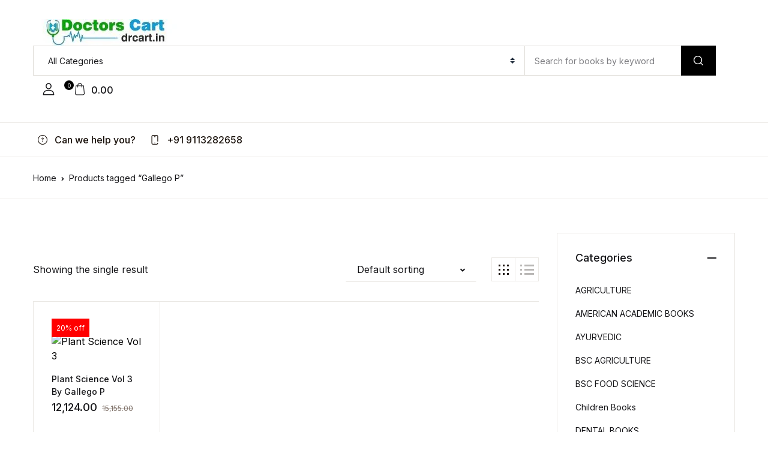

--- FILE ---
content_type: text/html; charset=UTF-8
request_url: https://drcart.in/product-tag/gallego-p/
body_size: 64702
content:
<!doctype html>
<html dir="ltr" lang="en-US" prefix="og: https://ogp.me/ns#">
<head>
<meta charset="UTF-8">
<meta name="viewport" content="width=device-width, initial-scale=1, maximum-scale=2.0">
<link rel="profile" href="https://gmpg.org/xfn/11">

<title>Gallego P - Doctors Cart</title>
	<style>img:is([sizes="auto" i], [sizes^="auto," i]) { contain-intrinsic-size: 3000px 1500px }</style>
	
		<!-- All in One SEO 4.8.7 - aioseo.com -->
	<meta name="robots" content="max-image-preview:large" />
	<link rel="canonical" href="https://drcart.in/product-tag/gallego-p/" />
	<meta name="generator" content="All in One SEO (AIOSEO) 4.8.7" />
		<script type="application/ld+json" class="aioseo-schema">
			{"@context":"https:\/\/schema.org","@graph":[{"@type":"BreadcrumbList","@id":"https:\/\/drcart.in\/product-tag\/gallego-p\/#breadcrumblist","itemListElement":[{"@type":"ListItem","@id":"https:\/\/drcart.in#listItem","position":1,"name":"Home","item":"https:\/\/drcart.in","nextItem":{"@type":"ListItem","@id":"https:\/\/drcart.in\/shop\/#listItem","name":"Shop"}},{"@type":"ListItem","@id":"https:\/\/drcart.in\/shop\/#listItem","position":2,"name":"Shop","item":"https:\/\/drcart.in\/shop\/","nextItem":{"@type":"ListItem","@id":"https:\/\/drcart.in\/product-tag\/gallego-p\/#listItem","name":"Gallego P"},"previousItem":{"@type":"ListItem","@id":"https:\/\/drcart.in#listItem","name":"Home"}},{"@type":"ListItem","@id":"https:\/\/drcart.in\/product-tag\/gallego-p\/#listItem","position":3,"name":"Gallego P","previousItem":{"@type":"ListItem","@id":"https:\/\/drcart.in\/shop\/#listItem","name":"Shop"}}]},{"@type":"CollectionPage","@id":"https:\/\/drcart.in\/product-tag\/gallego-p\/#collectionpage","url":"https:\/\/drcart.in\/product-tag\/gallego-p\/","name":"Gallego P - Doctors Cart","inLanguage":"en-US","isPartOf":{"@id":"https:\/\/drcart.in\/#website"},"breadcrumb":{"@id":"https:\/\/drcart.in\/product-tag\/gallego-p\/#breadcrumblist"}},{"@type":"Organization","@id":"https:\/\/drcart.in\/#organization","name":"drcart.in","description":"Best Place to find Medical Books and Medical Accessories","url":"https:\/\/drcart.in\/","logo":{"@type":"ImageObject","url":"https:\/\/drcart.in\/wp-content\/uploads\/2025\/03\/cropped-logo4-25.jpg","@id":"https:\/\/drcart.in\/product-tag\/gallego-p\/#organizationLogo","width":248,"height":44,"caption":"Doctors Cart"},"image":{"@id":"https:\/\/drcart.in\/product-tag\/gallego-p\/#organizationLogo"}},{"@type":"WebSite","@id":"https:\/\/drcart.in\/#website","url":"https:\/\/drcart.in\/","name":"Drcart","description":"Best Place to find Medical Books and Medical Accessories","inLanguage":"en-US","publisher":{"@id":"https:\/\/drcart.in\/#organization"}}]}
		</script>
		<!-- All in One SEO -->

<!-- Google tag (gtag.js) consent mode dataLayer added by Site Kit -->
<script id="google_gtagjs-js-consent-mode-data-layer">
window.dataLayer = window.dataLayer || [];function gtag(){dataLayer.push(arguments);}
gtag('consent', 'default', {"ad_personalization":"denied","ad_storage":"denied","ad_user_data":"denied","analytics_storage":"denied","functionality_storage":"denied","security_storage":"denied","personalization_storage":"denied","region":["AT","BE","BG","CH","CY","CZ","DE","DK","EE","ES","FI","FR","GB","GR","HR","HU","IE","IS","IT","LI","LT","LU","LV","MT","NL","NO","PL","PT","RO","SE","SI","SK"],"wait_for_update":500});
window._googlesitekitConsentCategoryMap = {"statistics":["analytics_storage"],"marketing":["ad_storage","ad_user_data","ad_personalization"],"functional":["functionality_storage","security_storage"],"preferences":["personalization_storage"]};
window._googlesitekitConsents = {"ad_personalization":"denied","ad_storage":"denied","ad_user_data":"denied","analytics_storage":"denied","functionality_storage":"denied","security_storage":"denied","personalization_storage":"denied","region":["AT","BE","BG","CH","CY","CZ","DE","DK","EE","ES","FI","FR","GB","GR","HR","HU","IE","IS","IT","LI","LT","LU","LV","MT","NL","NO","PL","PT","RO","SE","SI","SK"],"wait_for_update":500};
</script>
<!-- End Google tag (gtag.js) consent mode dataLayer added by Site Kit -->
<link rel='dns-prefetch' href='//cdn.jsdelivr.net' />
<link rel='dns-prefetch' href='//www.googletagmanager.com' />
<link rel='dns-prefetch' href='//fonts.googleapis.com' />
<link rel='dns-prefetch' href='//pagead2.googlesyndication.com' />
<link rel='dns-prefetch' href='//fundingchoicesmessages.google.com' />
<link rel="alternate" type="application/rss+xml" title="Doctors Cart  &raquo; Feed" href="https://drcart.in/feed/" />
<link rel="alternate" type="application/rss+xml" title="Doctors Cart  &raquo; Comments Feed" href="https://drcart.in/comments/feed/" />
<link rel="alternate" type="application/rss+xml" title="Doctors Cart  &raquo; Gallego P Tag Feed" href="https://drcart.in/product-tag/gallego-p/feed/" />
<script>
window._wpemojiSettings = {"baseUrl":"https:\/\/s.w.org\/images\/core\/emoji\/16.0.1\/72x72\/","ext":".png","svgUrl":"https:\/\/s.w.org\/images\/core\/emoji\/16.0.1\/svg\/","svgExt":".svg","source":{"concatemoji":"https:\/\/drcart.in\/wp-includes\/js\/wp-emoji-release.min.js?ver=6.8.3"}};
/*! This file is auto-generated */
!function(s,n){var o,i,e;function c(e){try{var t={supportTests:e,timestamp:(new Date).valueOf()};sessionStorage.setItem(o,JSON.stringify(t))}catch(e){}}function p(e,t,n){e.clearRect(0,0,e.canvas.width,e.canvas.height),e.fillText(t,0,0);var t=new Uint32Array(e.getImageData(0,0,e.canvas.width,e.canvas.height).data),a=(e.clearRect(0,0,e.canvas.width,e.canvas.height),e.fillText(n,0,0),new Uint32Array(e.getImageData(0,0,e.canvas.width,e.canvas.height).data));return t.every(function(e,t){return e===a[t]})}function u(e,t){e.clearRect(0,0,e.canvas.width,e.canvas.height),e.fillText(t,0,0);for(var n=e.getImageData(16,16,1,1),a=0;a<n.data.length;a++)if(0!==n.data[a])return!1;return!0}function f(e,t,n,a){switch(t){case"flag":return n(e,"\ud83c\udff3\ufe0f\u200d\u26a7\ufe0f","\ud83c\udff3\ufe0f\u200b\u26a7\ufe0f")?!1:!n(e,"\ud83c\udde8\ud83c\uddf6","\ud83c\udde8\u200b\ud83c\uddf6")&&!n(e,"\ud83c\udff4\udb40\udc67\udb40\udc62\udb40\udc65\udb40\udc6e\udb40\udc67\udb40\udc7f","\ud83c\udff4\u200b\udb40\udc67\u200b\udb40\udc62\u200b\udb40\udc65\u200b\udb40\udc6e\u200b\udb40\udc67\u200b\udb40\udc7f");case"emoji":return!a(e,"\ud83e\udedf")}return!1}function g(e,t,n,a){var r="undefined"!=typeof WorkerGlobalScope&&self instanceof WorkerGlobalScope?new OffscreenCanvas(300,150):s.createElement("canvas"),o=r.getContext("2d",{willReadFrequently:!0}),i=(o.textBaseline="top",o.font="600 32px Arial",{});return e.forEach(function(e){i[e]=t(o,e,n,a)}),i}function t(e){var t=s.createElement("script");t.src=e,t.defer=!0,s.head.appendChild(t)}"undefined"!=typeof Promise&&(o="wpEmojiSettingsSupports",i=["flag","emoji"],n.supports={everything:!0,everythingExceptFlag:!0},e=new Promise(function(e){s.addEventListener("DOMContentLoaded",e,{once:!0})}),new Promise(function(t){var n=function(){try{var e=JSON.parse(sessionStorage.getItem(o));if("object"==typeof e&&"number"==typeof e.timestamp&&(new Date).valueOf()<e.timestamp+604800&&"object"==typeof e.supportTests)return e.supportTests}catch(e){}return null}();if(!n){if("undefined"!=typeof Worker&&"undefined"!=typeof OffscreenCanvas&&"undefined"!=typeof URL&&URL.createObjectURL&&"undefined"!=typeof Blob)try{var e="postMessage("+g.toString()+"("+[JSON.stringify(i),f.toString(),p.toString(),u.toString()].join(",")+"));",a=new Blob([e],{type:"text/javascript"}),r=new Worker(URL.createObjectURL(a),{name:"wpTestEmojiSupports"});return void(r.onmessage=function(e){c(n=e.data),r.terminate(),t(n)})}catch(e){}c(n=g(i,f,p,u))}t(n)}).then(function(e){for(var t in e)n.supports[t]=e[t],n.supports.everything=n.supports.everything&&n.supports[t],"flag"!==t&&(n.supports.everythingExceptFlag=n.supports.everythingExceptFlag&&n.supports[t]);n.supports.everythingExceptFlag=n.supports.everythingExceptFlag&&!n.supports.flag,n.DOMReady=!1,n.readyCallback=function(){n.DOMReady=!0}}).then(function(){return e}).then(function(){var e;n.supports.everything||(n.readyCallback(),(e=n.source||{}).concatemoji?t(e.concatemoji):e.wpemoji&&e.twemoji&&(t(e.twemoji),t(e.wpemoji)))}))}((window,document),window._wpemojiSettings);
</script>

<link rel='stylesheet' id='berocket_mm_quantity_style-css' href='https://drcart.in/wp-content/plugins/minmax-quantity-for-woocommerce/css/shop.css?ver=1.3.8.1' media='all' />
<link rel='stylesheet' id='ht_ctc_main_css-css' href='https://drcart.in/wp-content/plugins/click-to-chat-for-whatsapp/new/inc/assets/css/main.css?ver=4.28' media='all' />
<style id='wp-emoji-styles-inline-css'>

	img.wp-smiley, img.emoji {
		display: inline !important;
		border: none !important;
		box-shadow: none !important;
		height: 1em !important;
		width: 1em !important;
		margin: 0 0.07em !important;
		vertical-align: -0.1em !important;
		background: none !important;
		padding: 0 !important;
	}
</style>
<link rel='stylesheet' id='wp-block-library-css' href='https://drcart.in/wp-includes/css/dist/block-library/style.min.css?ver=6.8.3' media='all' />
<style id='classic-theme-styles-inline-css'>
/*! This file is auto-generated */
.wp-block-button__link{color:#fff;background-color:#32373c;border-radius:9999px;box-shadow:none;text-decoration:none;padding:calc(.667em + 2px) calc(1.333em + 2px);font-size:1.125em}.wp-block-file__button{background:#32373c;color:#fff;text-decoration:none}
</style>
<link rel='stylesheet' id='bwgb-style-css-css' href='https://drcart.in/wp-content/plugins/bookwormgb/dist/frontend_blocks.css?ver=1.1.7' media='all' />
<style id='bwgb-style-css-inline-css'>
:root {
			--content-width: 980px;
		}
:root { --primary: #000000; --secondary: #000000; --gray: #fff6f6;}
.components-panel__body > .components-panel__body-title svg.components-panel__icon {
	color: #000000;
}

svg.bwgb-bookwormgb-icon-gradient {
	fill: #000000 !important;
}

.components-circular-option-picker .components-button[aria-label="Color: Primary"],
.components-circular-option-picker .components-button.is-pressed[aria-label="Color: Primary"] {
	color: #000000 !important;
}


.editor-color-palette-control .component-color-indicator[aria-label$="Primary)"] {
	background: #000000 !important;
}

.editor-styles-wrapper .bg-primary {
	background-color: #000000 !important;

}

.editor-styles-wrapper .btn-primary:disabled{
	background-color: #000000;
	border-color: #000000;
}

.edit-post-header .components-button[aria-label="Bookworm Options"].is-pressed,
.edit-post-header .components-button[aria-label="Bookworm Options"].is-pressed:focus,
.edit-post-header .components-button[aria-label="Bookworm Options"].is-pressed:hover {
	background: #000000 !important;
}

</style>
<style id='global-styles-inline-css'>
:root{--wp--preset--aspect-ratio--square: 1;--wp--preset--aspect-ratio--4-3: 4/3;--wp--preset--aspect-ratio--3-4: 3/4;--wp--preset--aspect-ratio--3-2: 3/2;--wp--preset--aspect-ratio--2-3: 2/3;--wp--preset--aspect-ratio--16-9: 16/9;--wp--preset--aspect-ratio--9-16: 9/16;--wp--preset--color--black: #000000;--wp--preset--color--cyan-bluish-gray: #abb8c3;--wp--preset--color--white: #ffffff;--wp--preset--color--pale-pink: #f78da7;--wp--preset--color--vivid-red: #cf2e2e;--wp--preset--color--luminous-vivid-orange: #ff6900;--wp--preset--color--luminous-vivid-amber: #fcb900;--wp--preset--color--light-green-cyan: #7bdcb5;--wp--preset--color--vivid-green-cyan: #00d084;--wp--preset--color--pale-cyan-blue: #8ed1fc;--wp--preset--color--vivid-cyan-blue: #0693e3;--wp--preset--color--vivid-purple: #9b51e0;--wp--preset--color--primary: #000000;--wp--preset--color--secondary: #000000;--wp--preset--color--primary-green: #88cf00;--wp--preset--color--primary-yellow: #fced70;--wp--preset--color--info: #17a2b8;--wp--preset--color--yellow-darker: #ffbd00;--wp--preset--color--bg-gray-200: #fff6f6;--wp--preset--color--primary-home-v-3: #041e42;--wp--preset--color--primary-indigo: #a200fc;--wp--preset--color--bg-white: #ffffff;--wp--preset--color--tangerine: #f79400;--wp--preset--color--tangerine-light: #faf4eb;--wp--preset--color--chili: #f01000;--wp--preset--color--chili-light: #f4e6e5;--wp--preset--color--carolina: #00cdef;--wp--preset--color--carolina-light: #e6f2f4;--wp--preset--color--punch: #ff8e8e;--wp--preset--color--bg-dark-1: #2d3942;--wp--preset--gradient--vivid-cyan-blue-to-vivid-purple: linear-gradient(135deg,rgba(6,147,227,1) 0%,rgb(155,81,224) 100%);--wp--preset--gradient--light-green-cyan-to-vivid-green-cyan: linear-gradient(135deg,rgb(122,220,180) 0%,rgb(0,208,130) 100%);--wp--preset--gradient--luminous-vivid-amber-to-luminous-vivid-orange: linear-gradient(135deg,rgba(252,185,0,1) 0%,rgba(255,105,0,1) 100%);--wp--preset--gradient--luminous-vivid-orange-to-vivid-red: linear-gradient(135deg,rgba(255,105,0,1) 0%,rgb(207,46,46) 100%);--wp--preset--gradient--very-light-gray-to-cyan-bluish-gray: linear-gradient(135deg,rgb(238,238,238) 0%,rgb(169,184,195) 100%);--wp--preset--gradient--cool-to-warm-spectrum: linear-gradient(135deg,rgb(74,234,220) 0%,rgb(151,120,209) 20%,rgb(207,42,186) 40%,rgb(238,44,130) 60%,rgb(251,105,98) 80%,rgb(254,248,76) 100%);--wp--preset--gradient--blush-light-purple: linear-gradient(135deg,rgb(255,206,236) 0%,rgb(152,150,240) 100%);--wp--preset--gradient--blush-bordeaux: linear-gradient(135deg,rgb(254,205,165) 0%,rgb(254,45,45) 50%,rgb(107,0,62) 100%);--wp--preset--gradient--luminous-dusk: linear-gradient(135deg,rgb(255,203,112) 0%,rgb(199,81,192) 50%,rgb(65,88,208) 100%);--wp--preset--gradient--pale-ocean: linear-gradient(135deg,rgb(255,245,203) 0%,rgb(182,227,212) 50%,rgb(51,167,181) 100%);--wp--preset--gradient--electric-grass: linear-gradient(135deg,rgb(202,248,128) 0%,rgb(113,206,126) 100%);--wp--preset--gradient--midnight: linear-gradient(135deg,rgb(2,3,129) 0%,rgb(40,116,252) 100%);--wp--preset--font-size--small: 13px;--wp--preset--font-size--medium: 20px;--wp--preset--font-size--large: 36px;--wp--preset--font-size--x-large: 42px;--wp--preset--spacing--20: 0.44rem;--wp--preset--spacing--30: 0.67rem;--wp--preset--spacing--40: 1rem;--wp--preset--spacing--50: 1.5rem;--wp--preset--spacing--60: 2.25rem;--wp--preset--spacing--70: 3.38rem;--wp--preset--spacing--80: 5.06rem;--wp--preset--shadow--natural: 6px 6px 9px rgba(0, 0, 0, 0.2);--wp--preset--shadow--deep: 12px 12px 50px rgba(0, 0, 0, 0.4);--wp--preset--shadow--sharp: 6px 6px 0px rgba(0, 0, 0, 0.2);--wp--preset--shadow--outlined: 6px 6px 0px -3px rgba(255, 255, 255, 1), 6px 6px rgba(0, 0, 0, 1);--wp--preset--shadow--crisp: 6px 6px 0px rgba(0, 0, 0, 1);}:where(.is-layout-flex){gap: 0.5em;}:where(.is-layout-grid){gap: 0.5em;}body .is-layout-flex{display: flex;}.is-layout-flex{flex-wrap: wrap;align-items: center;}.is-layout-flex > :is(*, div){margin: 0;}body .is-layout-grid{display: grid;}.is-layout-grid > :is(*, div){margin: 0;}:where(.wp-block-columns.is-layout-flex){gap: 2em;}:where(.wp-block-columns.is-layout-grid){gap: 2em;}:where(.wp-block-post-template.is-layout-flex){gap: 1.25em;}:where(.wp-block-post-template.is-layout-grid){gap: 1.25em;}.has-black-color{color: var(--wp--preset--color--black) !important;}.has-cyan-bluish-gray-color{color: var(--wp--preset--color--cyan-bluish-gray) !important;}.has-white-color{color: var(--wp--preset--color--white) !important;}.has-pale-pink-color{color: var(--wp--preset--color--pale-pink) !important;}.has-vivid-red-color{color: var(--wp--preset--color--vivid-red) !important;}.has-luminous-vivid-orange-color{color: var(--wp--preset--color--luminous-vivid-orange) !important;}.has-luminous-vivid-amber-color{color: var(--wp--preset--color--luminous-vivid-amber) !important;}.has-light-green-cyan-color{color: var(--wp--preset--color--light-green-cyan) !important;}.has-vivid-green-cyan-color{color: var(--wp--preset--color--vivid-green-cyan) !important;}.has-pale-cyan-blue-color{color: var(--wp--preset--color--pale-cyan-blue) !important;}.has-vivid-cyan-blue-color{color: var(--wp--preset--color--vivid-cyan-blue) !important;}.has-vivid-purple-color{color: var(--wp--preset--color--vivid-purple) !important;}.has-black-background-color{background-color: var(--wp--preset--color--black) !important;}.has-cyan-bluish-gray-background-color{background-color: var(--wp--preset--color--cyan-bluish-gray) !important;}.has-white-background-color{background-color: var(--wp--preset--color--white) !important;}.has-pale-pink-background-color{background-color: var(--wp--preset--color--pale-pink) !important;}.has-vivid-red-background-color{background-color: var(--wp--preset--color--vivid-red) !important;}.has-luminous-vivid-orange-background-color{background-color: var(--wp--preset--color--luminous-vivid-orange) !important;}.has-luminous-vivid-amber-background-color{background-color: var(--wp--preset--color--luminous-vivid-amber) !important;}.has-light-green-cyan-background-color{background-color: var(--wp--preset--color--light-green-cyan) !important;}.has-vivid-green-cyan-background-color{background-color: var(--wp--preset--color--vivid-green-cyan) !important;}.has-pale-cyan-blue-background-color{background-color: var(--wp--preset--color--pale-cyan-blue) !important;}.has-vivid-cyan-blue-background-color{background-color: var(--wp--preset--color--vivid-cyan-blue) !important;}.has-vivid-purple-background-color{background-color: var(--wp--preset--color--vivid-purple) !important;}.has-black-border-color{border-color: var(--wp--preset--color--black) !important;}.has-cyan-bluish-gray-border-color{border-color: var(--wp--preset--color--cyan-bluish-gray) !important;}.has-white-border-color{border-color: var(--wp--preset--color--white) !important;}.has-pale-pink-border-color{border-color: var(--wp--preset--color--pale-pink) !important;}.has-vivid-red-border-color{border-color: var(--wp--preset--color--vivid-red) !important;}.has-luminous-vivid-orange-border-color{border-color: var(--wp--preset--color--luminous-vivid-orange) !important;}.has-luminous-vivid-amber-border-color{border-color: var(--wp--preset--color--luminous-vivid-amber) !important;}.has-light-green-cyan-border-color{border-color: var(--wp--preset--color--light-green-cyan) !important;}.has-vivid-green-cyan-border-color{border-color: var(--wp--preset--color--vivid-green-cyan) !important;}.has-pale-cyan-blue-border-color{border-color: var(--wp--preset--color--pale-cyan-blue) !important;}.has-vivid-cyan-blue-border-color{border-color: var(--wp--preset--color--vivid-cyan-blue) !important;}.has-vivid-purple-border-color{border-color: var(--wp--preset--color--vivid-purple) !important;}.has-vivid-cyan-blue-to-vivid-purple-gradient-background{background: var(--wp--preset--gradient--vivid-cyan-blue-to-vivid-purple) !important;}.has-light-green-cyan-to-vivid-green-cyan-gradient-background{background: var(--wp--preset--gradient--light-green-cyan-to-vivid-green-cyan) !important;}.has-luminous-vivid-amber-to-luminous-vivid-orange-gradient-background{background: var(--wp--preset--gradient--luminous-vivid-amber-to-luminous-vivid-orange) !important;}.has-luminous-vivid-orange-to-vivid-red-gradient-background{background: var(--wp--preset--gradient--luminous-vivid-orange-to-vivid-red) !important;}.has-very-light-gray-to-cyan-bluish-gray-gradient-background{background: var(--wp--preset--gradient--very-light-gray-to-cyan-bluish-gray) !important;}.has-cool-to-warm-spectrum-gradient-background{background: var(--wp--preset--gradient--cool-to-warm-spectrum) !important;}.has-blush-light-purple-gradient-background{background: var(--wp--preset--gradient--blush-light-purple) !important;}.has-blush-bordeaux-gradient-background{background: var(--wp--preset--gradient--blush-bordeaux) !important;}.has-luminous-dusk-gradient-background{background: var(--wp--preset--gradient--luminous-dusk) !important;}.has-pale-ocean-gradient-background{background: var(--wp--preset--gradient--pale-ocean) !important;}.has-electric-grass-gradient-background{background: var(--wp--preset--gradient--electric-grass) !important;}.has-midnight-gradient-background{background: var(--wp--preset--gradient--midnight) !important;}.has-small-font-size{font-size: var(--wp--preset--font-size--small) !important;}.has-medium-font-size{font-size: var(--wp--preset--font-size--medium) !important;}.has-large-font-size{font-size: var(--wp--preset--font-size--large) !important;}.has-x-large-font-size{font-size: var(--wp--preset--font-size--x-large) !important;}
:where(.wp-block-post-template.is-layout-flex){gap: 1.25em;}:where(.wp-block-post-template.is-layout-grid){gap: 1.25em;}
:where(.wp-block-columns.is-layout-flex){gap: 2em;}:where(.wp-block-columns.is-layout-grid){gap: 2em;}
:root :where(.wp-block-pullquote){font-size: 1.5em;line-height: 1.6;}
</style>
<link rel='stylesheet' id='home-slider-css' href='https://drcart.in/wp-content/plugins/home-slider/css/home-slider.css?ver=6.8.3' media='all' />
<link rel='stylesheet' id='slick-slider-css' href='https://cdn.jsdelivr.net/jquery.slick/1.6.0/slick.css?ver=1.6.0' media='all' />
<link rel='stylesheet' id='mas-wc-brands-style-css' href='https://drcart.in/wp-content/plugins/mas-woocommerce-brands/assets/css/style.css?ver=1.1.0' media='all' />
<style id='woocommerce-inline-inline-css'>
.woocommerce form .form-row .required { visibility: visible; }
</style>
<link rel='stylesheet' id='aws-style-css' href='https://drcart.in/wp-content/plugins/advanced-woo-search/assets/css/common.min.css?ver=3.42' media='all' />
<link rel='stylesheet' id='conditional-paymentsdebug-style-css' href='https://drcart.in/wp-content/plugins/conditional-payments/public/css/dscpw-debug.css?ver=all' media='all' />
<link rel='stylesheet' id='brands-styles-css' href='https://drcart.in/wp-content/plugins/woocommerce/assets/css/brands.css?ver=10.1.3' media='all' />
<link rel='stylesheet' id='fontawesome-css' href='https://drcart.in/wp-content/themes/bookworm/assets/vendor/font-awesome/css/fontawesome-all.min.css?ver=1.2.16' media='all' />
<link rel='stylesheet' id='flaticon-css' href='https://drcart.in/wp-content/themes/bookworm/assets/vendor/flaticon/font/flaticon.css?ver=1.2.16' media='all' />
<link rel='stylesheet' id='animate-css' href='https://drcart.in/wp-content/themes/bookworm/assets/vendor/animate.css/animate.css?ver=1.2.16' media='all' />
<link rel='stylesheet' id='bootstrap-select-css' href='https://drcart.in/wp-content/themes/bookworm/assets/vendor/bootstrap-select/dist/css/bootstrap-select.min.css?ver=1.2.16' media='all' />
<link rel='stylesheet' id='slick-css' href='https://drcart.in/wp-content/themes/bookworm/assets/vendor/slick-carousel/slick/slick.css?ver=1.2.16' media='all' />
<link rel='stylesheet' id='m-custom-scrollbar-css' href='https://drcart.in/wp-content/themes/bookworm/assets/vendor/malihu-custom-scrollbar-plugin/jquery.mCustomScrollbar.css?ver=1.2.16' media='all' />
<link rel='stylesheet' id='fancybox-css' href='https://drcart.in/wp-content/themes/bookworm/assets/vendor/fancybox/jquery.fancybox.css?ver=1.2.16' media='all' />
<link rel='stylesheet' id='cubeportfolio-css' href='https://drcart.in/wp-content/themes/bookworm/assets/vendor/cubeportfolio/css/cubeportfolio.min.css?ver=1.2.16' media='all' />
<link rel='stylesheet' id='bookworm-icons-css' href='https://drcart.in/wp-content/themes/bookworm/assets/css/bookworm-icons.css?ver=1.2.16' media='screen' />
<link rel='stylesheet' id='bookworm-style-css' href='https://drcart.in/wp-content/themes/bookworm/style.css?ver=1.2.16' media='all' />
<link rel='stylesheet' id='bookworm-color-css' href='https://drcart.in/wp-content/themes/bookworm/assets/css/colors/red.css?ver=1.2.16' media='all' />
<style id='bookworm-color-inline-css'>
:root { --primary: #000000; --secondary: #000000; --gray: #fff6f6; }
/*
 * Primary Color
 */


.vertical-menu  .dropdown-toggle:hover,
.vertical-menu  .dropdown-toggle.active,
.select-hover:hover,
.text-primary,
.single-product .summary .yith-wcwl-add-to-wishlist .yith-wcwl-wishlistaddedbrowse a, 
.single-product .summary .yith-wcwl-add-to-wishlist .yith-wcwl-wishlistexistsbrowse a,
.has-primary-color   {
    color: #000000 !important;
}

a,
footer .bootstrap-select .dropdown-menu .dropdown-item:hover,
.topbar .dropdown-menu .dropdown-item:hover,
.list-group .active > .list-group-item,
.list-group-flush .list-group-item.active,
.shop_table.cart tbody .product-name a:not(.d-block):hover,
.h-primary:hover,
.widget-content > ul a:hover, 
.widget-content > ul a:focus, 
footer .widget > ul a:hover, 
footer .widget > ul a:focus, 
.blog-sidebar .widget > ul a:hover, 
.blog-sidebar .widget > ul a:focus, 
.widget-area .widget > ul a:hover, 
.widget-area .widget > ul a:focus,
.btn-outline-primary, 
.single-product .related.products .yith-wcwl-add-to-wishlist .yith-wcwl-wishlistaddedbrowse a, 
.single-product .related.products .yith-wcwl-add-to-wishlist .yith-wcwl-wishlistexistsbrowse a, 
.single-product .upsells.products .yith-wcwl-add-to-wishlist a,
.widget_nav_menu .menu a:hover,
.sub-menu a:hover,
.widget_nav_menu .menu a:focus,
.sub-menu a:focus,
.widget-content > ul a:hover,
footer .widget > ul a:hover,
.blog-sidebar .widget > ul a:hover,
.widget-area .widget > ul a:hover,
.widget-content > ul a:focus,
footer .widget > ul a:focus,
.blog-sidebar .widget > ul a:focus,
.widget-area .widget > ul a:focus,
.site-footer_v5-alt .widget > ul a:hover, 
.site-footer_v5-alt .widget > ul a:focus, 
.site-footer_v5-alt .widget .menu a:hover, 
.site-footer_v5-alt .widget .menu a:focus, 
.site-footer_v5-alt .widget .sub-menu a:hover, 
.site-footer_v5-alt .widget .sub-menu a:focus,
ul.products li.product .yith-wcwl-add-to-wishlist .yith-wcwl-wishlistaddedbrowse a:not(:hover),
ul.products li.product .yith-wcwl-add-to-wishlist .yith-wcwl-wishlistexistsbrowse a:not(:hover),
.products .product__hover .yith-wcwl-add-to-wishlist .yith-wcwl-wishlistaddedbrowse a:not(:hover),
.products .product__hover .yith-wcwl-add-to-wishlist .yith-wcwl-wishlistexistsbrowse a:not(:hover),
.product__hover  .yith-wcwl-add-to-wishlist .yith-wcwl-wishlistaddedbrowse a:not(:hover),
.product__hover  .yith-wcwl-add-to-wishlist .yith-wcwl-wishlistexistsbrowse a:not(:hover) {
	color: #000000;
}

a:hover,
h1 > a:hover, h2 > a:hover, 
h3 > a:hover, h4 > a:hover, 
h5 > a:hover, h6 > a:hover, 
.h1 > a:hover, .h2 > a:hover, 
.h3 > a:hover, .h4 > a:hover, 
.h5 > a:hover, .h6 > a:hover {
	color: #000000;
}

.add-to-compare-link:hover,
.add-to-compare-link:focus,
.sidebar .widget.widget_rating_filter .widget-content ul li.chosen a:before,
.btn-outline-primary:hover, 
.single-product .related.products .yith-wcwl-add-to-wishlist a:hover, 
.single-product .upsells.products .yith-wcwl-add-to-wishlist a:hover, 
ul.products li.product .yith-wcwl-add-to-wishlist .yith-wcwl-wishlistaddedbrowse a:hover, 
ul.products li.product .yith-wcwl-add-to-wishlist .yith-wcwl-wishlistexistsbrowse a:hover,
.progress-bar,
.btn-primary:disabled,
ul.products li.product .yith-wcwl-add-to-wishlist .yith-wcwl-add-button a:hover,
.product__hover .yith-wcwl-add-to-wishlist .yith-wcwl-add-button a:hover,
ul.products li.product .yith-wcwl-add-to-wishlist .yith-wcwl-add-button a:focus,
.product__hover .yith-wcwl-add-to-wishlist .yith-wcwl-add-button a:focus,
ul.products li.product .yith-wcwl-add-to-wishlist .yith-wcwl-wishlistaddedbrowse a:not(:disabled):not(.disabled):active,
.product__hover .yith-wcwl-add-to-wishlist .yith-wcwl-add-button a:not(:disabled):not(.disabled):active,
ul.products li.product .yith-wcwl-add-to-wishlist .yith-wcwl-add-button a:not(:disabled):not(.disabled):active,
.product__hover .yith-wcwl-add-to-wishlist .yith-wcwl-add-button a:not(:disabled):not(.disabled):active,
ul.products li.product .yith-wcwl-add-to-wishlist .yith-wcwl-add-button a:hover,
ul.products li.product .yith-wcwl-add-to-wishlist .yith-wcwl-wishlistaddedbrowse a:hover,
ul.products li.product .yith-wcwl-add-to-wishlist .yith-wcwl-wishlistexistsbrowse a:hover,
.products .product__hover .yith-wcwl-add-to-wishlist .yith-wcwl-add-button a:hover,
.products .product__hover .yith-wcwl-add-to-wishlist .yith-wcwl-wishlistaddedbrowse a:hover,
.products .product__hover .yith-wcwl-add-to-wishlist .yith-wcwl-wishlistexistsbrowse a:hover,
.product__hover  .yith-wcwl-add-to-wishlist .yith-wcwl-add-button a:hover,
.product__hover  .yith-wcwl-add-to-wishlist .yith-wcwl-wishlistaddedbrowse a:hover,
.product__hover  .yith-wcwl-add-to-wishlist .yith-wcwl-wishlistexistsbrowse a:hover {
	background: #000000;
	color: #fff;
}

.btn-primary,
.single-product .related.products .yith-wcwl-add-to-wishlist a:not(:disabled):not(.disabled):active,
ul.products li.product .yith-wcwl-add-to-wishlist .yith-wcwl-wishlistaddedbrowse a:not(:disabled):not(.disabled):active {
    background-color: #000000;
}

.bg-primary ,
.has-primary-background-color{
	background-color: #000000 !important;
}

.progress {
	background-color: #141414;
}

.add-to-compare-link:hover,
.add-to-compare-link:focus,
.sidebar .widget.widget_rating_filter .widget-content ul li.chosen a:before,
.btn-outline-primary, 
.single-product .related.products .yith-wcwl-add-to-wishlist a, 
.single-product .upsells.products .yith-wcwl-add-to-wishlist a, 
ul.products li.product .yith-wcwl-add-to-wishlist .yith-wcwl-wishlistaddedbrowse a, 
ul.products li.product .yith-wcwl-add-to-wishlist .yith-wcwl-wishlistexistsbrowse a,
.btn-outline-primary:hover, 
.single-product .related.products .yith-wcwl-add-to-wishlist a:hover, 
.single-product .upsells.products .yith-wcwl-add-to-wishlist a:hover, 
ul.products li.product .yith-wcwl-add-to-wishlist .yith-wcwl-wishlistaddedbrowse a:hover, 
ul.products li.product .yith-wcwl-add-to-wishlist .yith-wcwl-wishlistexistsbrowse a:hover,
.btn-primary,
.single-product .related.products .yith-wcwl-add-to-wishlist a:not(:disabled):not(.disabled):active,
ul.products li.product .yith-wcwl-add-to-wishlist .yith-wcwl-wishlistaddedbrowse a:not(:disabled):not(.disabled):active,
.btn-primary:disabled,
ul.products li.product .yith-wcwl-add-to-wishlist .yith-wcwl-add-button a:hover,
.product__hover .yith-wcwl-add-to-wishlist .yith-wcwl-add-button a:hover,
ul.products li.product .yith-wcwl-add-to-wishlist .yith-wcwl-add-button a:focus,
.product__hover .yith-wcwl-add-to-wishlist .yith-wcwl-add-button a:focus,
ul.products li.product .yith-wcwl-add-to-wishlist .yith-wcwl-wishlistaddedbrowse a:not(:disabled):not(.disabled):active,
.product__hover .yith-wcwl-add-to-wishlist .yith-wcwl-add-button a:not(:disabled):not(.disabled):active,
ul.products li.product .yith-wcwl-add-to-wishlist .yith-wcwl-add-button a:not(:disabled):not(.disabled):active,
.product__hover .yith-wcwl-add-to-wishlist .yith-wcwl-add-button a:not(:disabled):not(.disabled):active,
ul.products li.product .yith-wcwl-add-to-wishlist .yith-wcwl-add-button a,
ul.products li.product .yith-wcwl-add-to-wishlist .yith-wcwl-wishlistaddedbrowse a,
ul.products li.product .yith-wcwl-add-to-wishlist .yith-wcwl-wishlistexistsbrowse a,
.products .product__hover .yith-wcwl-add-to-wishlist .yith-wcwl-add-button a,
.products .product__hover .yith-wcwl-add-to-wishlist .yith-wcwl-wishlistaddedbrowse a,
.products .product__hover .yith-wcwl-add-to-wishlist .yith-wcwl-wishlistexistsbrowse a,
.product__hover  .yith-wcwl-add-to-wishlist .yith-wcwl-add-button a,
.product__hover  .yith-wcwl-add-to-wishlist .yith-wcwl-wishlistaddedbrowse a,
.product__hover  .yith-wcwl-add-to-wishlist .yith-wcwl-wishlistexistsbrowse a,
ul.products li.product .yith-wcwl-add-to-wishlist .yith-wcwl-add-button a:hover,
ul.products li.product .yith-wcwl-add-to-wishlist .yith-wcwl-wishlistaddedbrowse a:hover,
ul.products li.product .yith-wcwl-add-to-wishlist .yith-wcwl-wishlistexistsbrowse a:hover,
.products .product__hover .yith-wcwl-add-to-wishlist .yith-wcwl-add-button a:hover,
.products .product__hover .yith-wcwl-add-to-wishlist .yith-wcwl-wishlistaddedbrowse a:hover,
.products .product__hover .yith-wcwl-add-to-wishlist .yith-wcwl-wishlistexistsbrowse a:hover,
.product__hover  .yith-wcwl-add-to-wishlist .yith-wcwl-add-button a:hover,
.product__hover  .yith-wcwl-add-to-wishlist .yith-wcwl-wishlistaddedbrowse a:hover,
.product__hover  .yith-wcwl-add-to-wishlist .yith-wcwl-wishlistexistsbrowse a:hover {
	border-color: #000000;
}

.products .product__space-primary:hover {
	border-color: #000000 !important;
}

.zeynep ul > li > a:not(.btn):hover {
	background-color: rgba(0, 0, 0, .04);
}

.zeynep .submenu-header {
	background-color: rgba(0, 0, 0, .1);
}

.btn-outline-primary {
	color: #000000;
	border-color:  #000000;
}
.fill-primary {
    fill:  #000000;
}

.btn-primary:hover,
.btn-primary:not(:disabled):not(.disabled):active, 
.btn-primary:not(:disabled):not(.disabled).active,
.show > .btn-primary.dropdown-toggles,
.btn-primary:focus {
	background-color: #000000;
	border-color: #000000;
}

.btn-outline-primary:not(:disabled):not(.disabled):active, 
.btn-outline-primary:not(:disabled):not(.disabled).active,
 .show > .btn-outline-primary.dropdown-toggle {
 	background-color: #000000;
	border-color: #000000;
 }

.btn-primary:not(:disabled):not(.disabled):active:focus, 
.btn-primary:not(:disabled):not(.disabled).active:focus, 
.show > .btn-primary.dropdown-toggle:focus,
.btn-primary:focus,
.btn-outline-primary:focus,
.btn-outline-primary:not(:disabled):not(.disabled):active:focus,
.btn-outline-primary:not(:disabled):not(.disabled).active:focus, 
.show > .btn-outline-primary.dropdown-toggle:focus,
.single-product .related.products .yith-wcwl-add-to-wishlist a:focus,
.single-product .related.products .yith-wcwl-add-to-wishlist a:not(:disabled):not(.disabled):active:focus,
ul.products li.product .yith-wcwl-add-to-wishlist .yith-wcwl-add-button a:focus,
.product__hover .yith-wcwl-add-to-wishlist .yith-wcwl-add-button a:focus,
ul.products li.product .yith-wcwl-add-to-wishlist .yith-wcwl-add-button a:not(:disabled):not(.disabled):active:focus,
.product__hover .yith-wcwl-add-to-wishlist .yith-wcwl-add-button a:not(:disabled):not(.disabled):active:focus,
ul.products li.product .yith-wcwl-add-to-wishlist .yith-wcwl-add-button a:focus,
ul.products li.product .yith-wcwl-add-to-wishlist .yith-wcwl-wishlistaddedbrowse a:focus,
ul.products li.product .yith-wcwl-add-to-wishlist .yith-wcwl-wishlistexistsbrowse a:focus,
.products .product__hover .yith-wcwl-add-to-wishlist .yith-wcwl-add-button a:focus,
.products .product__hover .yith-wcwl-add-to-wishlist .yith-wcwl-wishlistaddedbrowse a:focus,
.products .product__hover .yith-wcwl-add-to-wishlist .yith-wcwl-wishlistexistsbrowse a:focus,
.product__hover  .yith-wcwl-add-to-wishlist .yith-wcwl-add-button a:focus,
.product__hover  .yith-wcwl-add-to-wishlist .yith-wcwl-wishlistaddedbrowse a:focus,
.product__hover  .yith-wcwl-add-to-wishlist .yith-wcwl-wishlistexistsbrowse a:focus {
	box-shadow: 0 0 0 0.2rem rgba(0, 0, 0, 0.5);

}

/*
 * Secondary Color
 */

.btn-outline-dark {
    color: #000000;
}

.has-secondary-color { color: #000000 !important; }
.has-secondary-background-color { background-color: #000000 !important; }

.site-footer--v1 .footer-before-content div.wpforms-container-full .wpforms-form button[type="submit"], 
.site-footer_v3 .footer-before-content div.wpforms-container-full .wpforms-form button[type="submit"], .site-footer_v5.site-footer_v6-alt .footer-before-content div.wpforms-container-full .wpforms-form button[type="submit"], .site-footer_v8 .footer-before-content div.wpforms-container-full .wpforms-form button[type="submit"], 
.site-footer_v10 .footer-before-content div.wpforms-container-full .wpforms-form button[type="submit"], .site-footer_v9.bg-punch-light .footer-before-content div.wpforms-container-full .wpforms-form button[type="submit"],
.btn-dark, 
.woocommerce-MyAccount-content .button, 
.single_add_to_cart_button, 
.yith-wcwl-form.wishlist-fragment .hidden-title-form input[type="submit"], 
.wp-block-button .wp-block-button__link,
.badge-primary-home-v3,
.disabled.single_add_to_cart_button {
	background: #000000;
	color: #fff;
}

.pagination .page-item.active .page-link,
.btn-dark,
.btn-outline-dark:hover,
.u-slick__arrow:hover,
.pagination .page-item .page-link:hover,
.single_add_to_cart_button:not(:hover), 
.yith-wcwl-form.wishlist-fragment .hidden-title-form input:not(:hover)[type="submit"], 
.woocommerce-MyAccount-content .button:not(:hover), 
.wp-block-button .wp-block-button__link:not(:hover), 
#wpsl-wrap .wpsl-search input:not(:hover)[type="submit"] {
	background-color: #000000;
	color: #fff;
}

.bg-dark,
.widget_price_filter .price_slider_amount .button {
	background-color: #000000 !important;
	color: #fff;

}

.site-footer--v1 .footer-before-content div.wpforms-container-full .wpforms-form button[type="submit"], 
.site-footer_v3 .footer-before-content div.wpforms-container-full .wpforms-form button[type="submit"],
.site-footer_v5.site-footer_v6-alt .footer-before-content div.wpforms-container-full .wpforms-form button[type="submit"], .site-footer_v8 .footer-before-content div.wpforms-container-full .wpforms-form button[type="submit"], 
.site-footer_v10 .footer-before-content div.wpforms-container-full .wpforms-form button[type="submit"], .site-footer_v9.bg-punch-light .footer-before-content div.wpforms-container-full .wpforms-form button[type="submit"],
.pagination .page-item.active .page-link,
.btn-dark,
.products .product:not(.product__card):not(.product__no-border):not(.product__list):not(.product__space):hover,
.bk-tabs li.active a,
.btn-outline-dark:hover,
.u-slick__arrow:hover,
.woocommerce-MyAccount-content .button, 
.single_add_to_cart_button, 
.yith-wcwl-form.wishlist-fragment .hidden-title-form input[type="submit"], 
.wp-block-button .wp-block-button__link,
.woocommerce-MyAccount-content .button:hover,
.single_add_to_cart_button:hover, 
.yith-wcwl-form.wishlist-fragment .hidden-title-form input[type="submit"]:hover, 
.wp-block-button .wp-block-button__link:hover,
.pagination .page-item .page-link:hover,
footer .bootstrap-select .dropdown-menu,
.disabled.single_add_to_cart_button,
.single_add_to_cart_button:not(:hover), 
.yith-wcwl-form.wishlist-fragment .hidden-title-form input:not(:hover)[type="submit"], 
.woocommerce-MyAccount-content .button:not(:hover), 
.wp-block-button .wp-block-button__link:not(:hover), 
#wpsl-wrap .wpsl-search input:not(:hover)[type="submit"] {
	border-color: #000000;
}

.btn-dark:hover,
.btn-dark:focus,
.woocommerce-MyAccount-content .button:hover,
.single_add_to_cart_button:hover, 
.yith-wcwl-form.wishlist-fragment .hidden-title-form input[type="submit"]:hover, 
.wp-block-button .wp-block-button__link:hover,
.btn-dark:not(:disabled):not(.disabled):active,
.woocommerce-MyAccount-content .focus.button, 
.focus.single_add_to_cart_button, 
.yith-wcwl-form.wishlist-fragment .hidden-title-form input.focus[type="submit"], 
.wp-block-button .focus.wp-block-button__link,

.btn-dark:not(:disabled):not(.disabled):active, 
.woocommerce-MyAccount-content .button:not(:disabled):not(.disabled):active, .single_add_to_cart_button:not(:disabled):not(.disabled):active, 
.yith-wcwl-form.wishlist-fragment .hidden-title-form input:not(:disabled):not(.disabled):active[type="submit"], 
.wp-block-button .wp-block-button__link:not(:disabled):not(.disabled):active, 
.btn-dark:not(:disabled):not(.disabled).active,
 .woocommerce-MyAccount-content .button:not(:disabled):not(.disabled).active, .single_add_to_cart_button:not(:disabled):not(.disabled).active, 
 .yith-wcwl-form.wishlist-fragment .hidden-title-form input:not(:disabled):not(.disabled).active[type="submit"], 
 .wp-block-button .wp-block-button__link:not(:disabled):not(.disabled).active, 
 .show > .btn-dark.dropdown-toggle, 
 .woocommerce-MyAccount-content .show > .dropdown-toggle.button, 
 .show > .dropdown-toggle.single_add_to_cart_button, 
 .yith-wcwl-form.wishlist-fragment .hidden-title-form .show > input.dropdown-toggle[type="submit"], 
 .wp-block-button .show > .dropdown-toggle.wp-block-button__link {
	background-color: #000000;
	color: #fff;
}

.btn-dark:hover,
.btn-dark:focus,
.btn-outline-dark,
.btn-dark:not(:disabled):not(.disabled):active,
.woocommerce-MyAccount-content .button:focus, 
.single_add_to_cart_button:focus, 
.yith-wcwl-form.wishlist-fragment .hidden-title-form input:focus[type="submit"], 
.wp-block-button .wp-block-button__link:focus, 
.woocommerce-MyAccount-content .focus.button, 
.focus.single_add_to_cart_button, 
.yith-wcwl-form.wishlist-fragment .hidden-title-form input.focus[type="submit"], 
.wp-block-button .focus.wp-block-button__link,

.btn-dark:not(:disabled):not(.disabled):active, 
.woocommerce-MyAccount-content .button:not(:disabled):not(.disabled):active, .single_add_to_cart_button:not(:disabled):not(.disabled):active, 
.yith-wcwl-form.wishlist-fragment .hidden-title-form input:not(:disabled):not(.disabled):active[type="submit"], 
.wp-block-button .wp-block-button__link:not(:disabled):not(.disabled):active, 
.btn-dark:not(:disabled):not(.disabled).active,
 .woocommerce-MyAccount-content .button:not(:disabled):not(.disabled).active, .single_add_to_cart_button:not(:disabled):not(.disabled).active, 
 .yith-wcwl-form.wishlist-fragment .hidden-title-form input:not(:disabled):not(.disabled).active[type="submit"], 
 .wp-block-button .wp-block-button__link:not(:disabled):not(.disabled).active, 
 .show > .btn-dark.dropdown-toggle, 
 .woocommerce-MyAccount-content .show > .dropdown-toggle.button, 
 .show > .dropdown-toggle.single_add_to_cart_button, 
 .yith-wcwl-form.wishlist-fragment .hidden-title-form .show > input.dropdown-toggle[type="submit"], 
 .wp-block-button .show > .dropdown-toggle.wp-block-button__link {
	border-color: #000000;
}

.products .product:not(.product__card):not(.product__no-border):not(.product__list):not(.product__space):hover::after, 
.products .product:not(.product__card):not(.product__no-border):not(.product__list):not(.product__space):hover::before,
.u-slick__pagination li.slick-active span,
.widget_price_filter .ui-slider .ui-slider-handle,
.widget_price_filter .ui-slider .ui-slider-range {
	background-color: #000000;
}


.btn-dark.focus,
.btn-dark:not(:disabled):not(.disabled):active,
.woocommerce-MyAccount-content .button:focus, 
.single_add_to_cart_button:focus,
.yith-wcwl-form.wishlist-fragment .hidden-title-form input:focus[type="submit"], 
.wp-block-button .wp-block-button__link:focus,  
.woocommerce-MyAccount-content .focus.button, 
.focus.single_add_to_cart_button, 
.yith-wcwl-form.wishlist-fragment .hidden-title-form input.focus[type="submit"], 
.wp-block-button .focus.wp-block-button__link {
	box-shadow: 0 0 0 0.2rem rgba(0, 0, 0, 0.5);
}

.border-gray-900{
	border-color: #000000 !important;
}

.u-slick__pagination li.slick-active {
	border: 2px solid #000000 !important;

}

.bg-black {
	background-color: #000000;
	color:  #fff;
}

/*
 * Gray Color
 */
.bg-gray-200 {
	background-color: #fff6f6;
}

.bg-punch-light,
.bg-focus__1:focus {
	background-color: #fff6f6 !important;
}



</style>
<link rel='stylesheet' id='bookworm-fonts-css' href='https://fonts.googleapis.com/css2?family=Inter%3Awght%40400%3B500%3B700&#038;display=swap&#038;ver=1.2.16' media='all' />
<link rel='stylesheet' id='bookworm-child-style-css' href='https://drcart.in/wp-content/themes/bookworm-child/style.css?ver=1.1.3' media='all' />
<script src="https://drcart.in/wp-includes/js/jquery/jquery.min.js?ver=3.7.1" id="jquery-core-js"></script>
<script src="https://drcart.in/wp-includes/js/jquery/jquery-migrate.min.js?ver=3.4.1" id="jquery-migrate-js"></script>
<script src="https://drcart.in/wp-includes/js/dist/vendor/react.min.js?ver=18.3.1.1" id="react-js"></script>
<script src="https://drcart.in/wp-includes/js/dist/vendor/react-dom.min.js?ver=18.3.1.1" id="react-dom-js"></script>
<script src="https://drcart.in/wp-includes/js/dist/escape-html.min.js?ver=6561a406d2d232a6fbd2" id="wp-escape-html-js"></script>
<script src="https://drcart.in/wp-includes/js/dist/element.min.js?ver=a4eeeadd23c0d7ab1d2d" id="wp-element-js"></script>
<script src="https://drcart.in/wp-content/themes/bookworm/assets/vendor/slick-carousel/slick/slick.min.js?ver=1.2.16" id="slick-js"></script>
<script src="https://drcart.in/wp-content/themes/bookworm/assets/vendor/popper.js/dist/umd/popper.min.js?ver=1.2.16" id="popper-js"></script>
<script src="https://drcart.in/wp-content/themes/bookworm/assets/vendor/bootstrap/bootstrap.min.js?ver=1.2.16" id="bootstrap-js"></script>
<script src="https://drcart.in/wp-content/themes/bookworm/assets/js/hs.core.js?ver=1.2.16" id="hs-core-js"></script>
<script src="https://drcart.in/wp-content/themes/bookworm/assets/js/components/hs.slick-carousel.js?ver=1.2.16" id="hs-slick-carousel-js"></script>
<script src="https://drcart.in/wp-content/themes/bookworm/assets/vendor/jquery.countdown.min.js?ver=1.2.16" id="jquery-countdown-js"></script>
<script src="https://drcart.in/wp-content/themes/bookworm/assets/js/components/hs.countdown.js?ver=1.2.16" id="hs-countdown-js"></script>
<script id="bwgb-block-frontend-js-js-extra">
var bookwormgb = {"ajaxUrl":"https:\/\/drcart.in\/wp-admin\/admin-ajax.php","srcUrl":"https:\/\/drcart.in\/wp-content\/plugins\/bookwormgb","contentWidth":"980","i18n":"bookwormgb","disabledBlocks":[],"nonce":"e99a916b1d","devMode":"","cdnUrl":"https:\/\/d3gt1urn7320t9.cloudfront.net","wpRegisteredSidebars":"{\"cs-1\":{\"name\":\"Footer Contact Widget\",\"id\":\"cs-1\",\"description\":\"Widgets added here will appear in footer with contact details\",\"class\":\"\",\"before_widget\":\"\",\"after_widget\":\"\",\"before_title\":\"\",\"after_title\":\"\",\"before_sidebar\":\"\",\"after_sidebar\":\"\",\"show_in_rest\":false,\"cs-key\":0},\"cs-2\":{\"name\":\"Footer Contact Widget 12\",\"id\":\"cs-2\",\"description\":\"\",\"class\":\"\",\"before_widget\":\"\",\"after_widget\":\"\",\"before_title\":\"\",\"after_title\":\"\",\"before_sidebar\":\"\",\"after_sidebar\":\"\",\"show_in_rest\":false,\"cs-key\":1},\"cs-3\":{\"name\":\"Footer v13 Column 1\",\"id\":\"cs-3\",\"description\":\"\",\"class\":\"\",\"before_widget\":\"\",\"after_widget\":\"\",\"before_title\":\"\",\"after_title\":\"\",\"before_sidebar\":\"\",\"after_sidebar\":\"\",\"show_in_rest\":false,\"cs-key\":2},\"cs-4\":{\"name\":\"Footer v13 Column 2\",\"id\":\"cs-4\",\"description\":\"\",\"class\":\"\",\"before_widget\":\"\",\"after_widget\":\"\",\"before_title\":\"\",\"after_title\":\"\",\"before_sidebar\":\"\",\"after_sidebar\":\"\",\"show_in_rest\":false,\"cs-key\":3},\"cs-5\":{\"name\":\"Footer v13 Column 3\",\"id\":\"cs-5\",\"description\":\"\",\"class\":\"\",\"before_widget\":\"\",\"after_widget\":\"\",\"before_title\":\"\",\"after_title\":\"\",\"before_sidebar\":\"\",\"after_sidebar\":\"\",\"show_in_rest\":false,\"cs-key\":4},\"cs-6\":{\"name\":\"Footer v13 Column 4\",\"id\":\"cs-6\",\"description\":\"\",\"class\":\"\",\"before_widget\":\"\",\"after_widget\":\"\",\"before_title\":\"\",\"after_title\":\"\",\"before_sidebar\":\"\",\"after_sidebar\":\"\",\"show_in_rest\":false,\"cs-key\":5},\"cs-7\":{\"name\":\"Footer v4 Column 4\",\"id\":\"cs-7\",\"description\":\"\",\"class\":\"\",\"before_widget\":\"\",\"after_widget\":\"\",\"before_title\":\"\",\"after_title\":\"\",\"before_sidebar\":\"\",\"after_sidebar\":\"\",\"show_in_rest\":false,\"cs-key\":6},\"cs-8\":{\"name\":\"Footer v8 Column 1\",\"id\":\"cs-8\",\"description\":\"\",\"class\":\"\",\"before_widget\":\"\",\"after_widget\":\"\",\"before_title\":\"\",\"after_title\":\"\",\"before_sidebar\":\"\",\"after_sidebar\":\"\",\"show_in_rest\":false,\"cs-key\":7},\"cs-9\":{\"name\":\"Footer v8 Column 2\",\"id\":\"cs-9\",\"description\":\"\",\"class\":\"\",\"before_widget\":\"\",\"after_widget\":\"\",\"before_title\":\"\",\"after_title\":\"\",\"before_sidebar\":\"\",\"after_sidebar\":\"\",\"show_in_rest\":false,\"cs-key\":8},\"cs-10\":{\"name\":\"Footer v8 Column 3\",\"id\":\"cs-10\",\"description\":\"\",\"class\":\"\",\"before_widget\":\"\",\"after_widget\":\"\",\"before_title\":\"\",\"after_title\":\"\",\"before_sidebar\":\"\",\"after_sidebar\":\"\",\"show_in_rest\":false,\"cs-key\":9},\"cs-11\":{\"name\":\"Footer v8 Column 4\",\"id\":\"cs-11\",\"description\":\"\",\"class\":\"\",\"before_widget\":\"\",\"after_widget\":\"\",\"before_title\":\"\",\"after_title\":\"\",\"before_sidebar\":\"\",\"after_sidebar\":\"\",\"show_in_rest\":false,\"cs-key\":10},\"sidebar-shop\":{\"name\":\"Shop Sidebar\",\"id\":\"sidebar-shop\",\"description\":\"\",\"class\":\"\",\"before_widget\":\"<div id=\\\"%1$s\\\" class=\\\"widget border p-4d875 %2$s\\\">\",\"after_widget\":\"<\\\/div>\",\"before_title\":\"<div class=\\\"widget-head\\\"><h3 class=\\\"widget-title font-weight-medium font-size-3 mb-4\\\">\",\"after_title\":\"<\\\/h3><\\\/div>\",\"before_sidebar\":\"\",\"after_sidebar\":\"\",\"show_in_rest\":false},\"sidebar-single\":{\"name\":\"Single Sidebar\",\"id\":\"sidebar-single\",\"description\":\"\",\"class\":\"\",\"before_widget\":\"<div id=\\\"%1$s\\\" class=\\\"widget p-4d875 border mb-5 %2$s\\\">\",\"after_widget\":\"<\\\/div>\",\"before_title\":\"<h3 class=\\\"widget-title font-weight-medium font-size-3\\\">\",\"after_title\":\"<\\\/h3>\",\"before_sidebar\":\"\",\"after_sidebar\":\"\",\"show_in_rest\":false},\"blog-sidebar\":{\"name\":\"Blog Sidebar\",\"id\":\"blog-sidebar\",\"description\":\"\",\"class\":\"\",\"before_widget\":\"<div id=\\\"%1$s\\\" class=\\\"widget border p-4d875 %2$s\\\">\",\"after_widget\":\"<\\\/div>\",\"before_title\":\"<div class=\\\"widget-head\\\"><h3 class=\\\"widget-title font-weight-medium font-size-3 mb-4\\\">\",\"after_title\":\"<\\\/h3><\\\/div>\",\"before_sidebar\":\"\",\"after_sidebar\":\"\",\"show_in_rest\":false},\"footer-1\":{\"name\":\"Footer Column 1\",\"id\":\"footer-1\",\"description\":\"Widgets added here will appear in column 1 of the footer.\",\"class\":\"\",\"before_widget\":\"<div id=\\\"%1$s\\\" class=\\\"widget %2$s mb-6 mb-lg-8\\\">\",\"after_widget\":\"<\\\/div>\",\"before_title\":\"<h4 class=\\\"widget-title font-size-3 font-weight-medium mb-2 mb-xl-5 pb-xl-1\\\">\",\"after_title\":\"<\\\/h4>\",\"before_sidebar\":\"\",\"after_sidebar\":\"\",\"show_in_rest\":false},\"footer-2\":{\"name\":\"Footer Column 2\",\"id\":\"footer-2\",\"description\":\"Widgets added here will appear in column 2 of the footer.\",\"class\":\"\",\"before_widget\":\"<div id=\\\"%1$s\\\" class=\\\"widget %2$s mb-6 mb-lg-8\\\">\",\"after_widget\":\"<\\\/div>\",\"before_title\":\"<h4 class=\\\"widget-title font-size-3 font-weight-medium mb-2 mb-xl-5 pb-xl-1\\\">\",\"after_title\":\"<\\\/h4>\",\"before_sidebar\":\"\",\"after_sidebar\":\"\",\"show_in_rest\":false},\"footer-3\":{\"name\":\"Footer Column 3\",\"id\":\"footer-3\",\"description\":\"Widgets added here will appear in column 3 of the footer.\",\"class\":\"\",\"before_widget\":\"<div id=\\\"%1$s\\\" class=\\\"widget %2$s mb-6 mb-lg-8\\\">\",\"after_widget\":\"<\\\/div>\",\"before_title\":\"<h4 class=\\\"widget-title font-size-3 font-weight-medium mb-2 mb-xl-5 pb-xl-1\\\">\",\"after_title\":\"<\\\/h4>\",\"before_sidebar\":\"\",\"after_sidebar\":\"\",\"show_in_rest\":false},\"footer-4\":{\"name\":\"Footer Column 4\",\"id\":\"footer-4\",\"description\":\"Widgets added here will appear in column 4 of the footer.\",\"class\":\"\",\"before_widget\":\"<div id=\\\"%1$s\\\" class=\\\"widget %2$s mb-6 mb-lg-8\\\">\",\"after_widget\":\"<\\\/div>\",\"before_title\":\"<h4 class=\\\"widget-title font-size-3 font-weight-medium mb-2 mb-xl-5 pb-xl-1\\\">\",\"after_title\":\"<\\\/h4>\",\"before_sidebar\":\"\",\"after_sidebar\":\"\",\"show_in_rest\":false},\"footer-5\":{\"name\":\"Footer Column 5\",\"id\":\"footer-5\",\"description\":\"Widgets added here will appear in column 5 of the footer. This widget area is available in Footer v2 only\",\"class\":\"\",\"before_widget\":\"<div id=\\\"%1$s\\\" class=\\\"widget %2$s mb-6 mb-lg-8\\\">\",\"after_widget\":\"<\\\/div>\",\"before_title\":\"<h4 class=\\\"widget-title font-size-3 font-weight-medium mb-2 mb-xl-5 pb-xl-1\\\">\",\"after_title\":\"<\\\/h4>\",\"before_sidebar\":\"\",\"after_sidebar\":\"\",\"show_in_rest\":false}}","locale":"en_US","paletteColor":[[{"name":"Primary","slug":"primary","color":"#000000"},{"name":"Secondary","slug":"secondary","color":"#000000"},{"name":"Primary Green","slug":"primary-green","color":"#88cf00"},{"name":"Primary Yellow","slug":"primary-yellow","color":"#fced70"},{"name":"Info","slug":"info","color":"#17a2b8"},{"name":"Yellow Darker","slug":"yellow-darker","color":"#ffbd00"},{"name":"Bg Gray 200","slug":"bg-gray-200","color":"#fff6f6"},{"name":"Primary Home v3","slug":"primary-home-v3","color":"#041e42"},{"name":"Primary Indigo","slug":"primary-indigo","color":"#a200fc"},{"name":"White","slug":"bg-white","color":"#ffffff"},{"name":"Tangerine","slug":"tangerine","color":"#f79400"},{"name":"Tangerine Light","slug":"tangerine-light","color":"#faf4eb"},{"name":"Chili","slug":"chili","color":"#f01000"},{"name":"Chili Light","slug":"chili-light","color":"#f4e6e5"},{"name":"Carolina","slug":"carolina","color":"#00cdef"},{"name":"Carolina Light","slug":"carolina-light","color":"#e6f2f4"},{"name":"Punch","slug":"punch","color":"#ff8e8e"},{"name":"Bg Dark 1","slug":"bg-dark-1","color":"#2d3942"},{"name":"Pale Pink","slug":"pale-pink","color":"#f78da7"}]],"primaryColor":"#2091e1","isYithCompareActive":"","isYithWcWlActive":"","isWoocommerceActive":"1","isRTL":""};
</script>
<script src="https://drcart.in/wp-content/plugins/bookwormgb/dist/frontend_blocks.js?ver=1.1.7" id="bwgb-block-frontend-js-js"></script>
<script src="https://drcart.in/wp-content/plugins/minmax-quantity-for-woocommerce/js/frontend.js?ver=6.8.3" id="berocket-front-cart-js-js"></script>
<script src="https://drcart.in/wp-content/plugins/woocommerce/assets/js/jquery-blockui/jquery.blockUI.min.js?ver=2.7.0-wc.10.1.3" id="jquery-blockui-js" data-wp-strategy="defer"></script>
<script id="wc-add-to-cart-js-extra">
var wc_add_to_cart_params = {"ajax_url":"\/wp-admin\/admin-ajax.php","wc_ajax_url":"\/?wc-ajax=%%endpoint%%","i18n_view_cart":"View cart","cart_url":"https:\/\/drcart.in\/cart\/","is_cart":"","cart_redirect_after_add":"no"};
</script>
<script src="https://drcart.in/wp-content/plugins/woocommerce/assets/js/frontend/add-to-cart.min.js?ver=10.1.3" id="wc-add-to-cart-js" defer data-wp-strategy="defer"></script>
<script src="https://drcart.in/wp-content/plugins/woocommerce/assets/js/js-cookie/js.cookie.min.js?ver=2.1.4-wc.10.1.3" id="js-cookie-js" data-wp-strategy="defer"></script>

<!-- Google tag (gtag.js) snippet added by Site Kit -->
<!-- Google Analytics snippet added by Site Kit -->
<!-- Google Ads snippet added by Site Kit -->
<script src="https://www.googletagmanager.com/gtag/js?id=GT-TWZ29LG" id="google_gtagjs-js" async></script>
<script id="google_gtagjs-js-after">
window.dataLayer = window.dataLayer || [];function gtag(){dataLayer.push(arguments);}
gtag("set","linker",{"domains":["drcart.in"]});
gtag("js", new Date());
gtag("set", "developer_id.dZTNiMT", true);
gtag("config", "GT-TWZ29LG");
gtag("config", "AW-6994075845");
 window._googlesitekit = window._googlesitekit || {}; window._googlesitekit.throttledEvents = []; window._googlesitekit.gtagEvent = (name, data) => { var key = JSON.stringify( { name, data } ); if ( !! window._googlesitekit.throttledEvents[ key ] ) { return; } window._googlesitekit.throttledEvents[ key ] = true; setTimeout( () => { delete window._googlesitekit.throttledEvents[ key ]; }, 5 ); gtag( "event", name, { ...data, event_source: "site-kit" } ); };
</script>
<link rel="https://api.w.org/" href="https://drcart.in/wp-json/" /><link rel="alternate" title="JSON" type="application/json" href="https://drcart.in/wp-json/wp/v2/product_tag/21165" /><link rel="EditURI" type="application/rsd+xml" title="RSD" href="https://drcart.in/xmlrpc.php?rsd" />
<meta name="generator" content="WordPress 6.8.3" />
<meta name="generator" content="WooCommerce 10.1.3" />
<meta name="generator" content="Site Kit by Google 1.170.0" /><style></style>	<noscript><style>.woocommerce-product-gallery{ opacity: 1 !important; }</style></noscript>
	
<!-- Google AdSense meta tags added by Site Kit -->
<meta name="google-adsense-platform-account" content="ca-host-pub-2644536267352236">
<meta name="google-adsense-platform-domain" content="sitekit.withgoogle.com">
<!-- End Google AdSense meta tags added by Site Kit -->

<!-- Google AdSense snippet added by Site Kit -->
<script async src="https://pagead2.googlesyndication.com/pagead/js/adsbygoogle.js?client=ca-pub-7168255925401445&amp;host=ca-host-pub-2644536267352236" crossorigin="anonymous"></script>

<!-- End Google AdSense snippet added by Site Kit -->

<!-- Google AdSense Ad Blocking Recovery snippet added by Site Kit -->
<script async src="https://fundingchoicesmessages.google.com/i/pub-7168255925401445?ers=1"></script><script>(function() {function signalGooglefcPresent() {if (!window.frames['googlefcPresent']) {if (document.body) {const iframe = document.createElement('iframe'); iframe.style = 'width: 0; height: 0; border: none; z-index: -1000; left: -1000px; top: -1000px;'; iframe.style.display = 'none'; iframe.name = 'googlefcPresent'; document.body.appendChild(iframe);} else {setTimeout(signalGooglefcPresent, 0);}}}signalGooglefcPresent();})();</script>
<!-- End Google AdSense Ad Blocking Recovery snippet added by Site Kit -->

<!-- Google AdSense Ad Blocking Recovery Error Protection snippet added by Site Kit -->
<script>(function(){'use strict';function aa(a){var b=0;return function(){return b<a.length?{done:!1,value:a[b++]}:{done:!0}}}var ba=typeof Object.defineProperties=="function"?Object.defineProperty:function(a,b,c){if(a==Array.prototype||a==Object.prototype)return a;a[b]=c.value;return a};
function ca(a){a=["object"==typeof globalThis&&globalThis,a,"object"==typeof window&&window,"object"==typeof self&&self,"object"==typeof global&&global];for(var b=0;b<a.length;++b){var c=a[b];if(c&&c.Math==Math)return c}throw Error("Cannot find global object");}var da=ca(this);function l(a,b){if(b)a:{var c=da;a=a.split(".");for(var d=0;d<a.length-1;d++){var e=a[d];if(!(e in c))break a;c=c[e]}a=a[a.length-1];d=c[a];b=b(d);b!=d&&b!=null&&ba(c,a,{configurable:!0,writable:!0,value:b})}}
function ea(a){return a.raw=a}function n(a){var b=typeof Symbol!="undefined"&&Symbol.iterator&&a[Symbol.iterator];if(b)return b.call(a);if(typeof a.length=="number")return{next:aa(a)};throw Error(String(a)+" is not an iterable or ArrayLike");}function fa(a){for(var b,c=[];!(b=a.next()).done;)c.push(b.value);return c}var ha=typeof Object.create=="function"?Object.create:function(a){function b(){}b.prototype=a;return new b},p;
if(typeof Object.setPrototypeOf=="function")p=Object.setPrototypeOf;else{var q;a:{var ja={a:!0},ka={};try{ka.__proto__=ja;q=ka.a;break a}catch(a){}q=!1}p=q?function(a,b){a.__proto__=b;if(a.__proto__!==b)throw new TypeError(a+" is not extensible");return a}:null}var la=p;
function t(a,b){a.prototype=ha(b.prototype);a.prototype.constructor=a;if(la)la(a,b);else for(var c in b)if(c!="prototype")if(Object.defineProperties){var d=Object.getOwnPropertyDescriptor(b,c);d&&Object.defineProperty(a,c,d)}else a[c]=b[c];a.A=b.prototype}function ma(){for(var a=Number(this),b=[],c=a;c<arguments.length;c++)b[c-a]=arguments[c];return b}l("Object.is",function(a){return a?a:function(b,c){return b===c?b!==0||1/b===1/c:b!==b&&c!==c}});
l("Array.prototype.includes",function(a){return a?a:function(b,c){var d=this;d instanceof String&&(d=String(d));var e=d.length;c=c||0;for(c<0&&(c=Math.max(c+e,0));c<e;c++){var f=d[c];if(f===b||Object.is(f,b))return!0}return!1}});
l("String.prototype.includes",function(a){return a?a:function(b,c){if(this==null)throw new TypeError("The 'this' value for String.prototype.includes must not be null or undefined");if(b instanceof RegExp)throw new TypeError("First argument to String.prototype.includes must not be a regular expression");return this.indexOf(b,c||0)!==-1}});l("Number.MAX_SAFE_INTEGER",function(){return 9007199254740991});
l("Number.isFinite",function(a){return a?a:function(b){return typeof b!=="number"?!1:!isNaN(b)&&b!==Infinity&&b!==-Infinity}});l("Number.isInteger",function(a){return a?a:function(b){return Number.isFinite(b)?b===Math.floor(b):!1}});l("Number.isSafeInteger",function(a){return a?a:function(b){return Number.isInteger(b)&&Math.abs(b)<=Number.MAX_SAFE_INTEGER}});
l("Math.trunc",function(a){return a?a:function(b){b=Number(b);if(isNaN(b)||b===Infinity||b===-Infinity||b===0)return b;var c=Math.floor(Math.abs(b));return b<0?-c:c}});/*

 Copyright The Closure Library Authors.
 SPDX-License-Identifier: Apache-2.0
*/
var u=this||self;function v(a,b){a:{var c=["CLOSURE_FLAGS"];for(var d=u,e=0;e<c.length;e++)if(d=d[c[e]],d==null){c=null;break a}c=d}a=c&&c[a];return a!=null?a:b}function w(a){return a};function na(a){u.setTimeout(function(){throw a;},0)};var oa=v(610401301,!1),pa=v(188588736,!0),qa=v(645172343,v(1,!0));var x,ra=u.navigator;x=ra?ra.userAgentData||null:null;function z(a){return oa?x?x.brands.some(function(b){return(b=b.brand)&&b.indexOf(a)!=-1}):!1:!1}function A(a){var b;a:{if(b=u.navigator)if(b=b.userAgent)break a;b=""}return b.indexOf(a)!=-1};function B(){return oa?!!x&&x.brands.length>0:!1}function C(){return B()?z("Chromium"):(A("Chrome")||A("CriOS"))&&!(B()?0:A("Edge"))||A("Silk")};var sa=B()?!1:A("Trident")||A("MSIE");!A("Android")||C();C();A("Safari")&&(C()||(B()?0:A("Coast"))||(B()?0:A("Opera"))||(B()?0:A("Edge"))||(B()?z("Microsoft Edge"):A("Edg/"))||B()&&z("Opera"));var ta={},D=null;var ua=typeof Uint8Array!=="undefined",va=!sa&&typeof btoa==="function";var wa;function E(){return typeof BigInt==="function"};var F=typeof Symbol==="function"&&typeof Symbol()==="symbol";function xa(a){return typeof Symbol==="function"&&typeof Symbol()==="symbol"?Symbol():a}var G=xa(),ya=xa("2ex");var za=F?function(a,b){a[G]|=b}:function(a,b){a.g!==void 0?a.g|=b:Object.defineProperties(a,{g:{value:b,configurable:!0,writable:!0,enumerable:!1}})},H=F?function(a){return a[G]|0}:function(a){return a.g|0},I=F?function(a){return a[G]}:function(a){return a.g},J=F?function(a,b){a[G]=b}:function(a,b){a.g!==void 0?a.g=b:Object.defineProperties(a,{g:{value:b,configurable:!0,writable:!0,enumerable:!1}})};function Aa(a,b){J(b,(a|0)&-14591)}function Ba(a,b){J(b,(a|34)&-14557)};var K={},Ca={};function Da(a){return!(!a||typeof a!=="object"||a.g!==Ca)}function Ea(a){return a!==null&&typeof a==="object"&&!Array.isArray(a)&&a.constructor===Object}function L(a,b,c){if(!Array.isArray(a)||a.length)return!1;var d=H(a);if(d&1)return!0;if(!(b&&(Array.isArray(b)?b.includes(c):b.has(c))))return!1;J(a,d|1);return!0};var M=0,N=0;function Fa(a){var b=a>>>0;M=b;N=(a-b)/4294967296>>>0}function Ga(a){if(a<0){Fa(-a);var b=n(Ha(M,N));a=b.next().value;b=b.next().value;M=a>>>0;N=b>>>0}else Fa(a)}function Ia(a,b){b>>>=0;a>>>=0;if(b<=2097151)var c=""+(4294967296*b+a);else E()?c=""+(BigInt(b)<<BigInt(32)|BigInt(a)):(c=(a>>>24|b<<8)&16777215,b=b>>16&65535,a=(a&16777215)+c*6777216+b*6710656,c+=b*8147497,b*=2,a>=1E7&&(c+=a/1E7>>>0,a%=1E7),c>=1E7&&(b+=c/1E7>>>0,c%=1E7),c=b+Ja(c)+Ja(a));return c}
function Ja(a){a=String(a);return"0000000".slice(a.length)+a}function Ha(a,b){b=~b;a?a=~a+1:b+=1;return[a,b]};var Ka=/^-?([1-9][0-9]*|0)(\.[0-9]+)?$/;var O;function La(a,b){O=b;a=new a(b);O=void 0;return a}
function P(a,b,c){a==null&&(a=O);O=void 0;if(a==null){var d=96;c?(a=[c],d|=512):a=[];b&&(d=d&-16760833|(b&1023)<<14)}else{if(!Array.isArray(a))throw Error("narr");d=H(a);if(d&2048)throw Error("farr");if(d&64)return a;d|=64;if(c&&(d|=512,c!==a[0]))throw Error("mid");a:{c=a;var e=c.length;if(e){var f=e-1;if(Ea(c[f])){d|=256;b=f-(+!!(d&512)-1);if(b>=1024)throw Error("pvtlmt");d=d&-16760833|(b&1023)<<14;break a}}if(b){b=Math.max(b,e-(+!!(d&512)-1));if(b>1024)throw Error("spvt");d=d&-16760833|(b&1023)<<
14}}}J(a,d);return a};function Ma(a){switch(typeof a){case "number":return isFinite(a)?a:String(a);case "boolean":return a?1:0;case "object":if(a)if(Array.isArray(a)){if(L(a,void 0,0))return}else if(ua&&a!=null&&a instanceof Uint8Array){if(va){for(var b="",c=0,d=a.length-10240;c<d;)b+=String.fromCharCode.apply(null,a.subarray(c,c+=10240));b+=String.fromCharCode.apply(null,c?a.subarray(c):a);a=btoa(b)}else{b===void 0&&(b=0);if(!D){D={};c="ABCDEFGHIJKLMNOPQRSTUVWXYZabcdefghijklmnopqrstuvwxyz0123456789".split("");d=["+/=",
"+/","-_=","-_.","-_"];for(var e=0;e<5;e++){var f=c.concat(d[e].split(""));ta[e]=f;for(var g=0;g<f.length;g++){var h=f[g];D[h]===void 0&&(D[h]=g)}}}b=ta[b];c=Array(Math.floor(a.length/3));d=b[64]||"";for(e=f=0;f<a.length-2;f+=3){var k=a[f],m=a[f+1];h=a[f+2];g=b[k>>2];k=b[(k&3)<<4|m>>4];m=b[(m&15)<<2|h>>6];h=b[h&63];c[e++]=g+k+m+h}g=0;h=d;switch(a.length-f){case 2:g=a[f+1],h=b[(g&15)<<2]||d;case 1:a=a[f],c[e]=b[a>>2]+b[(a&3)<<4|g>>4]+h+d}a=c.join("")}return a}}return a};function Na(a,b,c){a=Array.prototype.slice.call(a);var d=a.length,e=b&256?a[d-1]:void 0;d+=e?-1:0;for(b=b&512?1:0;b<d;b++)a[b]=c(a[b]);if(e){b=a[b]={};for(var f in e)Object.prototype.hasOwnProperty.call(e,f)&&(b[f]=c(e[f]))}return a}function Oa(a,b,c,d,e){if(a!=null){if(Array.isArray(a))a=L(a,void 0,0)?void 0:e&&H(a)&2?a:Pa(a,b,c,d!==void 0,e);else if(Ea(a)){var f={},g;for(g in a)Object.prototype.hasOwnProperty.call(a,g)&&(f[g]=Oa(a[g],b,c,d,e));a=f}else a=b(a,d);return a}}
function Pa(a,b,c,d,e){var f=d||c?H(a):0;d=d?!!(f&32):void 0;a=Array.prototype.slice.call(a);for(var g=0;g<a.length;g++)a[g]=Oa(a[g],b,c,d,e);c&&c(f,a);return a}function Qa(a){return a.s===K?a.toJSON():Ma(a)};function Ra(a,b,c){c=c===void 0?Ba:c;if(a!=null){if(ua&&a instanceof Uint8Array)return b?a:new Uint8Array(a);if(Array.isArray(a)){var d=H(a);if(d&2)return a;b&&(b=d===0||!!(d&32)&&!(d&64||!(d&16)));return b?(J(a,(d|34)&-12293),a):Pa(a,Ra,d&4?Ba:c,!0,!0)}a.s===K&&(c=a.h,d=I(c),a=d&2?a:La(a.constructor,Sa(c,d,!0)));return a}}function Sa(a,b,c){var d=c||b&2?Ba:Aa,e=!!(b&32);a=Na(a,b,function(f){return Ra(f,e,d)});za(a,32|(c?2:0));return a};function Ta(a,b){a=a.h;return Ua(a,I(a),b)}function Va(a,b,c,d){b=d+(+!!(b&512)-1);if(!(b<0||b>=a.length||b>=c))return a[b]}
function Ua(a,b,c,d){if(c===-1)return null;var e=b>>14&1023||536870912;if(c>=e){if(b&256)return a[a.length-1][c]}else{var f=a.length;if(d&&b&256&&(d=a[f-1][c],d!=null)){if(Va(a,b,e,c)&&ya!=null){var g;a=(g=wa)!=null?g:wa={};g=a[ya]||0;g>=4||(a[ya]=g+1,g=Error(),g.__closure__error__context__984382||(g.__closure__error__context__984382={}),g.__closure__error__context__984382.severity="incident",na(g))}return d}return Va(a,b,e,c)}}
function Wa(a,b,c,d,e){var f=b>>14&1023||536870912;if(c>=f||e&&!qa){var g=b;if(b&256)e=a[a.length-1];else{if(d==null)return;e=a[f+(+!!(b&512)-1)]={};g|=256}e[c]=d;c<f&&(a[c+(+!!(b&512)-1)]=void 0);g!==b&&J(a,g)}else a[c+(+!!(b&512)-1)]=d,b&256&&(a=a[a.length-1],c in a&&delete a[c])}
function Xa(a,b){var c=Ya;var d=d===void 0?!1:d;var e=a.h;var f=I(e),g=Ua(e,f,b,d);if(g!=null&&typeof g==="object"&&g.s===K)c=g;else if(Array.isArray(g)){var h=H(g),k=h;k===0&&(k|=f&32);k|=f&2;k!==h&&J(g,k);c=new c(g)}else c=void 0;c!==g&&c!=null&&Wa(e,f,b,c,d);e=c;if(e==null)return e;a=a.h;f=I(a);f&2||(g=e,c=g.h,h=I(c),g=h&2?La(g.constructor,Sa(c,h,!1)):g,g!==e&&(e=g,Wa(a,f,b,e,d)));return e}function Za(a,b){a=Ta(a,b);return a==null||typeof a==="string"?a:void 0}
function $a(a,b){var c=c===void 0?0:c;a=Ta(a,b);if(a!=null)if(b=typeof a,b==="number"?Number.isFinite(a):b!=="string"?0:Ka.test(a))if(typeof a==="number"){if(a=Math.trunc(a),!Number.isSafeInteger(a)){Ga(a);b=M;var d=N;if(a=d&2147483648)b=~b+1>>>0,d=~d>>>0,b==0&&(d=d+1>>>0);b=d*4294967296+(b>>>0);a=a?-b:b}}else if(b=Math.trunc(Number(a)),Number.isSafeInteger(b))a=String(b);else{if(b=a.indexOf("."),b!==-1&&(a=a.substring(0,b)),!(a[0]==="-"?a.length<20||a.length===20&&Number(a.substring(0,7))>-922337:
a.length<19||a.length===19&&Number(a.substring(0,6))<922337)){if(a.length<16)Ga(Number(a));else if(E())a=BigInt(a),M=Number(a&BigInt(4294967295))>>>0,N=Number(a>>BigInt(32)&BigInt(4294967295));else{b=+(a[0]==="-");N=M=0;d=a.length;for(var e=b,f=(d-b)%6+b;f<=d;e=f,f+=6)e=Number(a.slice(e,f)),N*=1E6,M=M*1E6+e,M>=4294967296&&(N+=Math.trunc(M/4294967296),N>>>=0,M>>>=0);b&&(b=n(Ha(M,N)),a=b.next().value,b=b.next().value,M=a,N=b)}a=M;b=N;b&2147483648?E()?a=""+(BigInt(b|0)<<BigInt(32)|BigInt(a>>>0)):(b=
n(Ha(a,b)),a=b.next().value,b=b.next().value,a="-"+Ia(a,b)):a=Ia(a,b)}}else a=void 0;return a!=null?a:c}function R(a,b){var c=c===void 0?"":c;a=Za(a,b);return a!=null?a:c};var S;function T(a,b,c){this.h=P(a,b,c)}T.prototype.toJSON=function(){return ab(this)};T.prototype.s=K;T.prototype.toString=function(){try{return S=!0,ab(this).toString()}finally{S=!1}};
function ab(a){var b=S?a.h:Pa(a.h,Qa,void 0,void 0,!1);var c=!S;var d=pa?void 0:a.constructor.v;var e=I(c?a.h:b);if(a=b.length){var f=b[a-1],g=Ea(f);g?a--:f=void 0;e=+!!(e&512)-1;var h=b;if(g){b:{var k=f;var m={};g=!1;if(k)for(var r in k)if(Object.prototype.hasOwnProperty.call(k,r))if(isNaN(+r))m[r]=k[r];else{var y=k[r];Array.isArray(y)&&(L(y,d,+r)||Da(y)&&y.size===0)&&(y=null);y==null&&(g=!0);y!=null&&(m[r]=y)}if(g){for(var Q in m)break b;m=null}else m=k}k=m==null?f!=null:m!==f}for(var ia;a>0;a--){Q=
a-1;r=h[Q];Q-=e;if(!(r==null||L(r,d,Q)||Da(r)&&r.size===0))break;ia=!0}if(h!==b||k||ia){if(!c)h=Array.prototype.slice.call(h,0,a);else if(ia||k||m)h.length=a;m&&h.push(m)}b=h}return b};function bb(a){return function(b){if(b==null||b=="")b=new a;else{b=JSON.parse(b);if(!Array.isArray(b))throw Error("dnarr");za(b,32);b=La(a,b)}return b}};function cb(a){this.h=P(a)}t(cb,T);var db=bb(cb);var U;function V(a){this.g=a}V.prototype.toString=function(){return this.g+""};var eb={};function fb(a){if(U===void 0){var b=null;var c=u.trustedTypes;if(c&&c.createPolicy){try{b=c.createPolicy("goog#html",{createHTML:w,createScript:w,createScriptURL:w})}catch(d){u.console&&u.console.error(d.message)}U=b}else U=b}a=(b=U)?b.createScriptURL(a):a;return new V(a,eb)};/*

 SPDX-License-Identifier: Apache-2.0
*/
function gb(a){var b=ma.apply(1,arguments);if(b.length===0)return fb(a[0]);for(var c=a[0],d=0;d<b.length;d++)c+=encodeURIComponent(b[d])+a[d+1];return fb(c)};function hb(a,b){a.src=b instanceof V&&b.constructor===V?b.g:"type_error:TrustedResourceUrl";var c,d;(c=(b=(d=(c=(a.ownerDocument&&a.ownerDocument.defaultView||window).document).querySelector)==null?void 0:d.call(c,"script[nonce]"))?b.nonce||b.getAttribute("nonce")||"":"")&&a.setAttribute("nonce",c)};function ib(){return Math.floor(Math.random()*2147483648).toString(36)+Math.abs(Math.floor(Math.random()*2147483648)^Date.now()).toString(36)};function jb(a,b){b=String(b);a.contentType==="application/xhtml+xml"&&(b=b.toLowerCase());return a.createElement(b)}function kb(a){this.g=a||u.document||document};function lb(a){a=a===void 0?document:a;return a.createElement("script")};function mb(a,b,c,d,e,f){try{var g=a.g,h=lb(g);h.async=!0;hb(h,b);g.head.appendChild(h);h.addEventListener("load",function(){e();d&&g.head.removeChild(h)});h.addEventListener("error",function(){c>0?mb(a,b,c-1,d,e,f):(d&&g.head.removeChild(h),f())})}catch(k){f()}};var nb=u.atob("aHR0cHM6Ly93d3cuZ3N0YXRpYy5jb20vaW1hZ2VzL2ljb25zL21hdGVyaWFsL3N5c3RlbS8xeC93YXJuaW5nX2FtYmVyXzI0ZHAucG5n"),ob=u.atob("WW91IGFyZSBzZWVpbmcgdGhpcyBtZXNzYWdlIGJlY2F1c2UgYWQgb3Igc2NyaXB0IGJsb2NraW5nIHNvZnR3YXJlIGlzIGludGVyZmVyaW5nIHdpdGggdGhpcyBwYWdlLg=="),pb=u.atob("RGlzYWJsZSBhbnkgYWQgb3Igc2NyaXB0IGJsb2NraW5nIHNvZnR3YXJlLCB0aGVuIHJlbG9hZCB0aGlzIHBhZ2Uu");function qb(a,b,c){this.i=a;this.u=b;this.o=c;this.g=null;this.j=[];this.m=!1;this.l=new kb(this.i)}
function rb(a){if(a.i.body&&!a.m){var b=function(){sb(a);u.setTimeout(function(){tb(a,3)},50)};mb(a.l,a.u,2,!0,function(){u[a.o]||b()},b);a.m=!0}}
function sb(a){for(var b=W(1,5),c=0;c<b;c++){var d=X(a);a.i.body.appendChild(d);a.j.push(d)}b=X(a);b.style.bottom="0";b.style.left="0";b.style.position="fixed";b.style.width=W(100,110).toString()+"%";b.style.zIndex=W(2147483544,2147483644).toString();b.style.backgroundColor=ub(249,259,242,252,219,229);b.style.boxShadow="0 0 12px #888";b.style.color=ub(0,10,0,10,0,10);b.style.display="flex";b.style.justifyContent="center";b.style.fontFamily="Roboto, Arial";c=X(a);c.style.width=W(80,85).toString()+
"%";c.style.maxWidth=W(750,775).toString()+"px";c.style.margin="24px";c.style.display="flex";c.style.alignItems="flex-start";c.style.justifyContent="center";d=jb(a.l.g,"IMG");d.className=ib();d.src=nb;d.alt="Warning icon";d.style.height="24px";d.style.width="24px";d.style.paddingRight="16px";var e=X(a),f=X(a);f.style.fontWeight="bold";f.textContent=ob;var g=X(a);g.textContent=pb;Y(a,e,f);Y(a,e,g);Y(a,c,d);Y(a,c,e);Y(a,b,c);a.g=b;a.i.body.appendChild(a.g);b=W(1,5);for(c=0;c<b;c++)d=X(a),a.i.body.appendChild(d),
a.j.push(d)}function Y(a,b,c){for(var d=W(1,5),e=0;e<d;e++){var f=X(a);b.appendChild(f)}b.appendChild(c);c=W(1,5);for(d=0;d<c;d++)e=X(a),b.appendChild(e)}function W(a,b){return Math.floor(a+Math.random()*(b-a))}function ub(a,b,c,d,e,f){return"rgb("+W(Math.max(a,0),Math.min(b,255)).toString()+","+W(Math.max(c,0),Math.min(d,255)).toString()+","+W(Math.max(e,0),Math.min(f,255)).toString()+")"}function X(a){a=jb(a.l.g,"DIV");a.className=ib();return a}
function tb(a,b){b<=0||a.g!=null&&a.g.offsetHeight!==0&&a.g.offsetWidth!==0||(vb(a),sb(a),u.setTimeout(function(){tb(a,b-1)},50))}function vb(a){for(var b=n(a.j),c=b.next();!c.done;c=b.next())(c=c.value)&&c.parentNode&&c.parentNode.removeChild(c);a.j=[];(b=a.g)&&b.parentNode&&b.parentNode.removeChild(b);a.g=null};function wb(a,b,c,d,e){function f(k){document.body?g(document.body):k>0?u.setTimeout(function(){f(k-1)},e):b()}function g(k){k.appendChild(h);u.setTimeout(function(){h?(h.offsetHeight!==0&&h.offsetWidth!==0?b():a(),h.parentNode&&h.parentNode.removeChild(h)):a()},d)}var h=xb(c);f(3)}function xb(a){var b=document.createElement("div");b.className=a;b.style.width="1px";b.style.height="1px";b.style.position="absolute";b.style.left="-10000px";b.style.top="-10000px";b.style.zIndex="-10000";return b};function Ya(a){this.h=P(a)}t(Ya,T);function yb(a){this.h=P(a)}t(yb,T);var zb=bb(yb);function Ab(a){if(!a)return null;a=Za(a,4);var b;a===null||a===void 0?b=null:b=fb(a);return b};var Bb=ea([""]),Cb=ea([""]);function Db(a,b){this.m=a;this.o=new kb(a.document);this.g=b;this.j=R(this.g,1);this.u=Ab(Xa(this.g,2))||gb(Bb);this.i=!1;b=Ab(Xa(this.g,13))||gb(Cb);this.l=new qb(a.document,b,R(this.g,12))}Db.prototype.start=function(){Eb(this)};
function Eb(a){Fb(a);mb(a.o,a.u,3,!1,function(){a:{var b=a.j;var c=u.btoa(b);if(c=u[c]){try{var d=db(u.atob(c))}catch(e){b=!1;break a}b=b===Za(d,1)}else b=!1}b?Z(a,R(a.g,14)):(Z(a,R(a.g,8)),rb(a.l))},function(){wb(function(){Z(a,R(a.g,7));rb(a.l)},function(){return Z(a,R(a.g,6))},R(a.g,9),$a(a.g,10),$a(a.g,11))})}function Z(a,b){a.i||(a.i=!0,a=new a.m.XMLHttpRequest,a.open("GET",b,!0),a.send())}function Fb(a){var b=u.btoa(a.j);a.m[b]&&Z(a,R(a.g,5))};(function(a,b){u[a]=function(){var c=ma.apply(0,arguments);u[a]=function(){};b.call.apply(b,[null].concat(c instanceof Array?c:fa(n(c))))}})("__h82AlnkH6D91__",function(a){typeof window.atob==="function"&&(new Db(window,zb(window.atob(a)))).start()});}).call(this);

window.__h82AlnkH6D91__("[base64]/[base64]/[base64]/[base64]");</script>
<!-- End Google AdSense Ad Blocking Recovery Error Protection snippet added by Site Kit -->
<link rel="icon" href="https://drcart.in/wp-content/uploads/2025/03/cropped-WhatsApp-Image-2025-03-08-at-3.39.36-PM-1-1-32x32.jpg" sizes="32x32" />
<link rel="icon" href="https://drcart.in/wp-content/uploads/2025/03/cropped-WhatsApp-Image-2025-03-08-at-3.39.36-PM-1-1-192x192.jpg" sizes="192x192" />
<link rel="apple-touch-icon" href="https://drcart.in/wp-content/uploads/2025/03/cropped-WhatsApp-Image-2025-03-08-at-3.39.36-PM-1-1-180x180.jpg" />
<meta name="msapplication-TileImage" content="https://drcart.in/wp-content/uploads/2025/03/cropped-WhatsApp-Image-2025-03-08-at-3.39.36-PM-1-1-270x270.jpg" />
</head>

<body class="archive tax-product_tag term-gallego-p term-21165 wp-custom-logo wp-theme-bookworm wp-child-theme-bookworm-child theme-bookworm woocommerce woocommerce-page woocommerce-no-js woocommerce-active right-sidebar bookworm-variations-radio-style-enabled">




<header id="site-header" class="site-header site-header__v5">
    <div class="masthead">
                        <div class="bg-white border-bottom">
                <div class="container pt-3 pb-2 pt-lg-5 pb-lg-5">
                    <div class="d-flex align-items-center position-relative flex-wrap">
                        <div class="site-branding pr-md-7 mx-auto mx-md-0">
            <a href="https://drcart.in/" class="custom-logo-link" rel="home"><img width="248" height="44" src="https://drcart.in/wp-content/uploads/2025/03/cropped-logo4-25.jpg" class="custom-logo" alt="Doctors Cart" decoding="async" /></a>        </div>        <div class="site-search ml-xl-0 ml-md-auto w-r-100 flex-grow-1 mr-md-5 py-2 py-md-0">
                            <form method="get" id="searchform" action="https://drcart.in/" class="form-inline my-2 my-xl-0">
                    <div class="input-group w-100">
                        <div class="input-group-prepend border-right-0 d-none d-xl-block">
                            <select  name='product_cat' id='inputGroupSelect01' class='d-none d-lg-block custom-select pr-7 pl-4 rounded-0 height-5 shadow-none text-dark position-relative z-index-2'>
	<option value='0' selected='selected'>All Categories</option>
	<option class="level-0" value="uncategorized">GENERAL BOOKS</option>
	<option class="level-0" value="bds-books">DENTAL BOOKS</option>
	<option class="level-0" value="mbbs">MBBS</option>
	<option class="level-0" value="1st-year-mbbs-books">1ST YEAR MBBS</option>
	<option class="level-0" value="2nd-year-mbbs-books">2ND YEAR MBBS</option>
	<option class="level-0" value="3rd-year-mbbs-books">3RD YEAR MBBS</option>
	<option class="level-0" value="4th-year-mbbs-books">4TH YEAR MBBS</option>
	<option class="level-0" value="post-graduation">POST GRADUATION</option>
	<option class="level-0" value="neet-pg-ss-exam-books">NEET PG/SS EXAM BOOKS</option>
	<option class="level-0" value="nursing">NURSING</option>
	<option class="level-0" value="physiotherapy">PHYSIOTHERAPY</option>
	<option class="level-0" value="ayurvedic">AYURVEDIC</option>
	<option class="level-0" value="pharmacy">PHARMACY</option>
	<option class="level-0" value="homeopathic">HOMEOPATHIC</option>
	<option class="level-0" value="fmge">FMGE</option>
	<option class="level-0" value="medical-equipments">MEDICAL EQUIPMENTS</option>
	<option class="level-0" value="mcqs">MCQ&#8217;s</option>
	<option class="level-0" value="anatomy">Anatomy</option>
	<option class="level-0" value="physiology">Physiology</option>
	<option class="level-0" value="biochemistry">Biochemistry</option>
	<option class="level-0" value="pharmacology">Pharmacology</option>
	<option class="level-0" value="pathology">Pathology</option>
	<option class="level-0" value="microbiology">Microbiology</option>
	<option class="level-0" value="forensics-medicine">Forensics Medicine</option>
	<option class="level-0" value="preventive-and-social-medicine">Preventive and Social Medicine</option>
	<option class="level-0" value="ent">ENT</option>
	<option class="level-0" value="ophthalmology">Ophthalmology</option>
	<option class="level-0" value="internal-general-medicine">Internal/ General Medicine</option>
	<option class="level-0" value="surgery-4th-year-mbbs-books">Surgery</option>
	<option class="level-0" value="obstetrics-gynecology">Obstetrics &amp; Gynecology</option>
	<option class="level-0" value="paediatrics">Paediatrics</option>
	<option class="level-0" value="orthopedics">Orthopedics</option>
	<option class="level-0" value="psychiatry">Psychiatry</option>
	<option class="level-0" value="radiology">Radiology</option>
	<option class="level-0" value="anaesthesia">Anaesthesia</option>
	<option class="level-0" value="general-nursing-midwifery-gnm">General Nursing &amp; Midwifery (GNM)</option>
	<option class="level-0" value="b-sc-nursing">B.Sc. Nursing</option>
	<option class="level-0" value="p-b-b-sc-nursing">P.B.B.Sc Nursing</option>
	<option class="level-0" value="m-sc-nursing">M.Sc Nursing</option>
	<option class="level-0" value="1st-year">1ST YEAR</option>
	<option class="level-0" value="anatomy-1st-year">Anatomy</option>
	<option class="level-0" value="physiology-for-dental-students">Physiology for Dental Students</option>
	<option class="level-0" value="biochemistry-1st-year">Biochemistry</option>
	<option class="level-0" value="dental-histology">Dental Histology</option>
	<option class="level-0" value="2nd-year">2ND YEAR</option>
	<option class="level-0" value="dental-pharmacology">Dental Pharmacology</option>
	<option class="level-0" value="microbiology-2nd-year">Microbiology</option>
	<option class="level-0" value="pathology-2nd-year">Pathology</option>
	<option class="level-0" value="3rd-year">3RD YEAR</option>
	<option class="level-0" value="dental-materials">Dental Materials</option>
	<option class="level-0" value="general-medicine">General Medicine</option>
	<option class="level-0" value="general-surgery">General Surgery</option>
	<option class="level-0" value="oral-pathology">Oral Pathology</option>
	<option class="level-0" value="4th-year">4TH YEAR</option>
	<option class="level-0" value="oral-medicine">Oral Medicine</option>
	<option class="level-0" value="oral-radiology">Oral Radiology</option>
	<option class="level-0" value="oral-maxillofacial-surgery">Oral &amp; Maxillofacial Surgery</option>
	<option class="level-0" value="prosthodontics">Prosthodontics</option>
	<option class="level-0" value="periodontics">Periodontics</option>
	<option class="level-0" value="public-health-and-community">Public Health and Community</option>
	<option class="level-0" value="density">Density</option>
	<option class="level-0" value="conservative-density">Conservative Density</option>
	<option class="level-0" value="pedodontics">Pedodontics</option>
	<option class="level-0" value="endodontics">Endodontics</option>
	<option class="level-0" value="orthodontics">Orthodontics</option>
	<option class="level-0" value="medicine">Medicine</option>
	<option class="level-0" value="anesthesia">Anesthesia</option>
	<option class="level-0" value="pediatrics">Pediatrics</option>
	<option class="level-0" value="obstetrics">Obstetrics</option>
	<option class="level-0" value="gynaecology">Gynaecology</option>
	<option class="level-0" value="orthopaedics">Orthopaedics</option>
	<option class="level-0" value="ophthalmology-post-graduation">Ophthalmology</option>
	<option class="level-0" value="radiology-post-graduation">Radiology</option>
	<option class="level-0" value="surgery">Surgery</option>
	<option class="level-0" value="dermatology-skin">Dermatology/skin</option>
	<option class="level-0" value="psychiatry-post-graduation">Psychiatry</option>
	<option class="level-0" value="ent-post-graduation">ENT</option>
	<option class="level-0" value="cytology">Cytology</option>
	<option class="level-0" value="cardiology">Cardiology</option>
	<option class="level-0" value="critical-care">Critical Care</option>
	<option class="level-0" value="practitioners">Practitioners</option>
	<option class="level-0" value="community-preventive-social">Community / Preventive social</option>
	<option class="level-0" value="endocrinology">Endocrinology</option>
	<option class="level-0" value="forensic-medicine">Forensic Medicine</option>
	<option class="level-0" value="gastroenterology">Gastroenterology</option>
	<option class="level-0" value="hematology">Hematology</option>
	<option class="level-0" value="histology">Histology</option>
	<option class="level-0" value="hepatology">Hepatology</option>
	<option class="level-0" value="icu">ICU</option>
	<option class="level-0" value="immunology">Immunology</option>
	<option class="level-0" value="microbiology-post-graduation">Microbiology</option>
	<option class="level-0" value="nephrology">Nephrology</option>
	<option class="level-0" value="neuroanatomy">Neuroanatomy</option>
	<option class="level-0" value="neurology">Neurology</option>
	<option class="level-0" value="oncology">Oncology</option>
	<option class="level-0" value="urology">Urology</option>
	<option class="level-0" value="pathology-post-graduation">Pathology</option>
	<option class="level-0" value="pharmacology-post-graduation">Pharmacology</option>
	<option class="level-0" value="physiology-post-graduation">Physiology</option>
	<option class="level-0" value="psychology">Psychology</option>
	<option class="level-0" value="pulmonology">Pulmonology</option>
	<option class="level-0" value="sociology">Sociology</option>
	<option class="level-0" value="ot-dress-apron">OT Dress &amp; Apron</option>
	<option class="level-0" value="children-books">Children Books</option>
	<option class="level-0" value="0-2-years">0-2 years</option>
	<option class="level-0" value="2-4-years">2-4 years</option>
	<option class="level-0" value="1st-year-books">1ST YEAR BOOKS</option>
	<option class="level-0" value="2nd-year-books">2ND YEAR BOOKS</option>
	<option class="level-0" value="3rd-year-books">3RD YEAR BOOKS</option>
	<option class="level-0" value="4th-year-books">4TH YEAR BOOKS</option>
	<option class="level-0" value="other-books">OTHER BOOKS</option>
	<option class="level-0" value="padartha-vijnana">Padartha Vijnana</option>
	<option class="level-0" value="sanskrit-evam-ayurveda-itihasa">Sanskrit Evam Ayurveda Itihasa</option>
	<option class="level-0" value="kriya-sharir-physiology">Kriya Sharir (Physiology)</option>
	<option class="level-0" value="rachana-sharir-anatomy">Rachana Sharir (Anatomy)</option>
	<option class="level-0" value="samhita-adhyayan-1">Samhita Adhyayan &#8211; 1</option>
	<option class="level-0" value="dravyaguna-vigyan-pharmacology-materia-medica">Dravyaguna Vigyan (Pharmacology &amp; Materia Medica)</option>
	<option class="level-0" value="rog-nidana-pathology">Rog Nidana (Pathology)</option>
	<option class="level-0" value="rasashastra-evam-bhaishajyakalpana-iatrochemistry-and-ayurvedic-pharmaceutics">Rasashastra Evam Bhaishajyakalpana (Iatrochemistry and Ayurvedic Pharmaceutics)</option>
	<option class="level-0" value="charaka-samhita-purvardha">Charaka Samhita (Purvardha)</option>
	<option class="level-0" value="agadtantra-vyavahar-ayurveda-evum-vidhivaidyak-toxicology-forensic-medicine-and-medical-jurisprudence">Agadtantra, Vyavahar-Ayurveda Evum Vidhivaidyak (Toxicology, Forensic Medicine, and Medical Jurisprudence)</option>
	<option class="level-0" value="swasthavritta-basics-of-healthy-living">Swasthavritta (Basics of Healthy Living)</option>
	<option class="level-0" value="prasuti-tantra-evum-stree-roga-obstetrics-gynaecology">Prasuti Tantra Evum Stree Roga (Obstetrics &amp; Gynaecology)</option>
	<option class="level-0" value="kaumarbhritya-ayurvedic-pediatrics">Kaumarbhritya (Ayurvedic Pediatrics)</option>
	<option class="level-0" value="charaka-samhita-uttarardha">Charaka Samhita (Uttarardha)</option>
	<option class="level-0" value="kaya-chikitsa-preventative-medicine">Kaya Chikitsa (Preventative Medicine)</option>
	<option class="level-0" value="panchakarma">Panchakarma</option>
	<option class="level-0" value="shalya-tantra-surgery">Shalya Tantra (Surgery)</option>
	<option class="level-0" value="shalakya-tantra-eyes-diseases-and-ent">Shalakya Tantra (Eyes Diseases and ENT)</option>
	<option class="level-0" value="research-methodology-and-medical-statistics">Research Methodology and Medical Statistics</option>
	<option class="level-0" value="samhitas-books">Samhitas Books</option>
	<option class="level-0" value="reference-books">Reference Books</option>
	<option class="level-0" value="general-ayurveda-books">General Ayurveda Books</option>
	<option class="level-0" value="entrance-books">Entrance Books</option>
	<option class="level-0" value="engineering">ENGINEERING</option>
	<option class="level-0" value="american-academic-books">AMERICAN ACADEMIC BOOKS</option>
	<option class="level-0" value="aeronautical-engineering">Aeronautical Engineering</option>
	<option class="level-0" value="agriculture">AGRICULTURE</option>
	<option class="level-0" value="paramedical">paramedical</option>
	<option class="level-0" value="pg">PG</option>
</select>
                        </div>
                        <input type="text" name="s" id="s" value="" class="form-control height-5 rounded-0 border-right-0 px-3" placeholder="Search for books by keyword" aria-label="Amount (to the nearest dollar)">
                        <input type="hidden" id="search-param" name="post_type" value="product" />
                        <div class="input-group-append border-left">
                            <button class="btn btn-primary px-3 rounded-0" type="submit">
                                <i class="mx-1 glph-icon flaticon-loupe"></i>
                            </button>
                        </div>

                    </div>
                </form>
                    </div>
        <ul class="header-icons-links nav align-self-center d-none d-md-flex">                        <li class="nav-item">
                            <a id="sidebarNavToggler-my_account" href="javascript:;" role="button" aria-controls="registerLoginForm" aria-haspopup="true" aria-expanded="false" data-unfold-event="click" data-unfold-hide-on-scroll="false" data-unfold-target="#registerLoginForm" data-unfold-type="css-animation" data-unfold-overlay="{
                            &quot;className&quot;: &quot;u-sidebar-bg-overlay&quot;,
                            &quot;background&quot;: &quot;rgba(0, 0, 0, .7)&quot;,
                            &quot;animationSpeed&quot;: 500
                        }" data-unfold-animation-in="fadeInRight" data-unfold-animation-out="fadeOutRight" data-unfold-duration="500" class="nav-link text-dark">
                                                                                                    <i class="flaticon-user font-size-4"></i>
                                                                                            </a>
                        </li>
                                                <li class="nav-item d-block">
                            <a id="sidebarNavToggler-my_cart" href="javascript:;" role="button" aria-controls="offcanvasCart" aria-haspopup="true" aria-expanded="false" data-unfold-event="click" data-unfold-hide-on-scroll="false" data-unfold-target="#offcanvasCart" data-unfold-type="css-animation" data-unfold-overlay="{
                            &quot;className&quot;: &quot;u-sidebar-bg-overlay&quot;,
                            &quot;background&quot;: &quot;rgba(0, 0, 0, .7)&quot;,
                            &quot;animationSpeed&quot;: 500
                        }" data-unfold-animation-in="fadeInRight" data-unfold-animation-out="fadeOutRight" data-unfold-duration="500" class="d-block nav-link text-dark pr-0 position-relative">
                                
                                    <span class="position-absolute width-16 height-16 rounded-circle d-flex align-items-center justify-content-center font-size-n9 text-white bg-dark left-0">
                                        <span class="cart-contents-count">
            0        
        </span>                                    </span>
                                                                                                    <i class="flaticon-icon-126515 font-size-4"></i>
                                                                                                    <span class="d-none d-xl-inline h6 mb-0 ml-1">
                                        <span class="cart-contents-total">
            <span class="woocommerce-Price-amount amount"><span class="woocommerce-Price-currencySymbol">&#8377;</span>0.00</span>        </span>                                    </span>
                                                            </a>
                        </li>
                        </ul>                    </div>
                </div>
            </div>
            <div class="border-bottom py-3 py-md-0">
                <div class="container">
                    <div class="d-md-flex position-relative">
                        <div class="offcanvas-toggler align-self-center mr-md-5 d-xl-none d-flex d-md-block align-items-center">
                <a id="offcanvasNavToggler" href="javascript:;" role="button" class="cat-menu text-dark"
                    aria-controls="offcanvasNav"
                    aria-haspopup="true"
                    aria-expanded="false"
                    data-unfold-event="click"
                    data-unfold-hide-on-scroll="false"
                    data-unfold-target="#offcanvasNav"
                    data-unfold-type="css-animation"
                    data-unfold-overlay='{
                        "className": "u-sidebar-bg-overlay",
                        "background": "rgba(0, 0, 0, .7)",
                        "animationSpeed": 100
                    }'
                    data-unfold-animation-in='fadeInLeft'
                    data-unfold-animation-out='fadeOutLeft'
                    data-unfold-duration="100"
                >
                                            <svg width="20px" height="18px">
                            <path fill-rule="evenodd"  fill="rgb(25, 17, 11)" d="M-0.000,-0.000 L20.000,-0.000 L20.000,2.000 L-0.000,2.000 L-0.000,-0.000 Z"/>
                            <path fill-rule="evenodd"  fill="rgb(25, 17, 11)" d="M-0.000,8.000 L15.000,8.000 L15.000,10.000 L-0.000,10.000 L-0.000,8.000 Z"/>
                            <path fill-rule="evenodd"  fill="rgb(25, 17, 11)" d="M-0.000,16.000 L20.000,16.000 L20.000,18.000 L-0.000,18.000 L-0.000,16.000 Z"/>
                        </svg>
                                                                <span class="ml-3">Browse categories</span>
                                    </a>
                <ul class="header-icons-links nav d-md-none ml-auto">                        <li class="nav-item">
                            <a id="sidebarMobileNavToggler-my_account" href="javascript:;" role="button" aria-controls="registerLoginForm" aria-haspopup="true" aria-expanded="false" data-unfold-event="click" data-unfold-hide-on-scroll="false" data-unfold-target="#registerLoginForm" data-unfold-type="css-animation" data-unfold-overlay="{
                            &quot;className&quot;: &quot;u-sidebar-bg-overlay&quot;,
                            &quot;background&quot;: &quot;rgba(0, 0, 0, .7)&quot;,
                            &quot;animationSpeed&quot;: 500
                        }" data-unfold-animation-in="fadeInRight" data-unfold-animation-out="fadeOutRight" data-unfold-duration="500" class="nav-link text-dark px-2">
                                                                                                    <i class="flaticon-user"></i>
                                                                                            </a>
                        </li>
                                                <li class="nav-item d-block">
                            <a id="sidebarMobileNavToggler-my_cart" href="javascript:;" role="button" aria-controls="offcanvasCart" aria-haspopup="true" aria-expanded="false" data-unfold-event="click" data-unfold-hide-on-scroll="false" data-unfold-target="#offcanvasCart" data-unfold-type="css-animation" data-unfold-overlay="{
                            &quot;className&quot;: &quot;u-sidebar-bg-overlay&quot;,
                            &quot;background&quot;: &quot;rgba(0, 0, 0, .7)&quot;,
                            &quot;animationSpeed&quot;: 500
                        }" data-unfold-animation-in="fadeInRight" data-unfold-animation-out="fadeOutRight" data-unfold-duration="500" class="d-block nav-link text-dark pr-0 position-relative">
                                
                                    <span class="position-absolute width-16 height-16 rounded-circle d-flex align-items-center justify-content-center font-size-n9 text-white bg-dark right-0">
                                        <span class="cart-contents-count">
            0        
        </span>                                    </span>
                                                                                                    <i class="flaticon-icon-126515"></i>
                                                                                                    <span class="d-none d-xl-inline h6 mb-0 ml-1">
                                        <span class="cart-contents-total">
            <span class="woocommerce-Price-amount amount"><span class="woocommerce-Price-currencySymbol">&#8377;</span>0.00</span>        </span>                                    </span>
                                                            </a>
                        </li>
                        </ul>                            </div><div class="site-navigation mr-auto d-none d-xl-block"><ul id="menu-topbar-left-v1" class="nav"><li  id="menu-item-338" class="glph-icon mr-2 menu-item menu-item-type-post_type menu-item-object-page menu-item-338 nav-item"><a title="Can we help you?" href="https://drcart.in/contact-us/" class=" nav-link link-black-100 mx-2 px-0 py-3 font-weight-medium"><i class="flaticon-question mr-2" aria-hidden="true"></i> Can we help you?</a></li>
<li  id="menu-item-337" class="glph-icon mr-2 menu-item menu-item-type-custom menu-item-object-custom menu-item-337 nav-item"><a title="+91 9113282658" href="tel:+919113282658" class=" nav-link link-black-100 mx-2 px-0 py-3 font-weight-medium"><i class="flaticon-phone mr-2" aria-hidden="true"></i> +91 9113282658</a></li>
</ul></div>                    </div>
                </div>
            </div>        </div></header>

<aside id="offcanvasNav" class="u-sidebar u-sidebar__md u-sidebar--left" aria-labelledby="offcanvasNavToggler">
                <div class="u-sidebar__scroller js-scrollbar">
                    <div class="u-sidebar__container">
                        <div class="u-header-sidebar__footer-offset">
                            <div class="u-sidebar__body">
                                <div class="u-sidebar__content u-header-sidebar__content">
                                    <header class="border-bottom px-4 px-md-5 py-4 d-flex align-items-center justify-content-between">
                                        <h2 class="font-size-3 mb-0">SHOP BY CATEGORY</h2>
                                        <div class="d-flex align-items-center">
                                            <button type="button" class="close ml-auto"
                                                aria-controls="offcanvasNav"
                                                aria-haspopup="true"
                                                aria-expanded="false"
                                                data-unfold-event="click"
                                                data-unfold-hide-on-scroll="false"
                                                data-unfold-target="#offcanvasNav"
                                                data-unfold-type="css-animation"
                                                data-unfold-animation-in='fadeInLeft'
                                                data-unfold-animation-out='fadeOutLeft'
                                                data-unfold-duration="500">
                                                <span aria-hidden="true"><i class="fas fa-times ml-2"></i></span>
                                            </button>
                                        </div>
                                    </header>
                                    <div class="border-bottom">
                                        <div class="zeynep pt-4"><div class="menu-offcanvas-menu-container"><ul id="menu-offcanvas-menu" class="menu"><li  id="menu-item-3711" class="menu-item menu-item-type-taxonomy menu-item-object-product_cat menu-item-has-children has-submenu"><a title="MBBS" href="#" data-submenu="menu-item-3711-container" class="d-flex">MBBS</a><div id="menu-item-3711-container" class="submenu js-scrollbar overflow-hidden" style="overflow-x:hidden;"><div class="submenu-header" data-submenu-close="menu-item-3711-container"><a href="#">MBBS</a></div>
<ul role="menu">
	<li  id="menu-item-3712" class="menu-item menu-item-type-taxonomy menu-item-object-product_cat menu-item-has-children has-submenu"><a title="1ST YEAR MBBS" href="#" data-submenu="menu-item-3712-container" class="d-flex">1ST YEAR MBBS</a><div id="menu-item-3712-container" class="submenu js-scrollbar overflow-hidden" style="overflow-x:hidden;"><div class="submenu-header" data-submenu-close="menu-item-3712-container"><a href="#">1ST YEAR MBBS</a></div>
	<ul role="menu">
		<li  id="menu-item-3713" class="menu-item menu-item-type-taxonomy menu-item-object-product_cat"><a title="Anatomy" href="https://drcart.in/product-category/mbbs/1st-year-mbbs-books/anatomy/">Anatomy</a></li>
		<li  id="menu-item-3714" class="menu-item menu-item-type-taxonomy menu-item-object-product_cat"><a title="Biochemistry" href="https://drcart.in/product-category/mbbs/1st-year-mbbs-books/biochemistry/">Biochemistry</a></li>
		<li  id="menu-item-3715" class="menu-item menu-item-type-taxonomy menu-item-object-product_cat"><a title="Physiology" href="https://drcart.in/product-category/mbbs/1st-year-mbbs-books/physiology/">Physiology</a></li>
	</ul>
</div></li>
	<li  id="menu-item-3717" class="menu-item menu-item-type-taxonomy menu-item-object-product_cat menu-item-has-children has-submenu"><a title="2ND YEAR MBBS" href="#" data-submenu="menu-item-3717-container" class="d-flex">2ND YEAR MBBS</a><div id="menu-item-3717-container" class="submenu js-scrollbar overflow-hidden" style="overflow-x:hidden;"><div class="submenu-header" data-submenu-close="menu-item-3717-container"><a href="#">2ND YEAR MBBS</a></div>
	<ul role="menu">
		<li  id="menu-item-3718" class="menu-item menu-item-type-taxonomy menu-item-object-product_cat"><a title="Forensics Medicine" href="https://drcart.in/product-category/mbbs/2nd-year-mbbs-books/forensics-medicine/">Forensics Medicine</a></li>
		<li  id="menu-item-3719" class="menu-item menu-item-type-taxonomy menu-item-object-product_cat"><a title="Microbiology" href="https://drcart.in/product-category/post-graduation/microbiology-post-graduation/">Microbiology</a></li>
		<li  id="menu-item-3722" class="menu-item menu-item-type-taxonomy menu-item-object-product_cat"><a title="Pathology" href="https://drcart.in/product-category/post-graduation/pathology-post-graduation/">Pathology</a></li>
		<li  id="menu-item-3725" class="menu-item menu-item-type-taxonomy menu-item-object-product_cat"><a title="Pharmacology" href="https://drcart.in/product-category/mbbs/2nd-year-mbbs-books/pharmacology/">Pharmacology</a></li>
		<li  id="menu-item-3726" class="menu-item menu-item-type-taxonomy menu-item-object-product_cat"><a title="Pharmacology" href="https://drcart.in/product-category/post-graduation/pharmacology-post-graduation/">Pharmacology</a></li>
	</ul>
</div></li>
	<li  id="menu-item-3727" class="menu-item menu-item-type-taxonomy menu-item-object-product_cat menu-item-has-children has-submenu"><a title="3RD YEAR MBBS" href="#" data-submenu="menu-item-3727-container" class="d-flex">3RD YEAR MBBS</a><div id="menu-item-3727-container" class="submenu js-scrollbar overflow-hidden" style="overflow-x:hidden;"><div class="submenu-header" data-submenu-close="menu-item-3727-container"><a href="#">3RD YEAR MBBS</a></div>
	<ul role="menu">
		<li  id="menu-item-3728" class="menu-item menu-item-type-taxonomy menu-item-object-product_cat"><a title="ENT" href="https://drcart.in/product-category/mbbs/3rd-year-mbbs-books/ent/">ENT</a></li>
		<li  id="menu-item-3729" class="menu-item menu-item-type-taxonomy menu-item-object-product_cat"><a title="Ophthalmology" href="https://drcart.in/product-category/mbbs/3rd-year-mbbs-books/ophthalmology/">Ophthalmology</a></li>
		<li  id="menu-item-3731" class="menu-item menu-item-type-taxonomy menu-item-object-product_cat"><a title="Preventive and Social Medicine" href="https://drcart.in/product-category/mbbs/3rd-year-mbbs-books/preventive-and-social-medicine/">Preventive and Social Medicine</a></li>
	</ul>
</div></li>
	<li  id="menu-item-3743" class="menu-item menu-item-type-taxonomy menu-item-object-product_cat menu-item-has-children has-submenu"><a title="4TH YEAR MBBS" href="#" data-submenu="menu-item-3743-container" class="d-flex">4TH YEAR MBBS</a><div id="menu-item-3743-container" class="submenu js-scrollbar overflow-hidden" style="overflow-x:hidden;"><div class="submenu-header" data-submenu-close="menu-item-3743-container"><a href="#">4TH YEAR MBBS</a></div>
	<ul role="menu">
		<li  id="menu-item-3732" class="menu-item menu-item-type-taxonomy menu-item-object-product_cat"><a title="Anaesthesia" href="https://drcart.in/product-category/mbbs/4th-year-mbbs-books/anaesthesia/">Anaesthesia</a></li>
		<li  id="menu-item-3733" class="menu-item menu-item-type-taxonomy menu-item-object-product_cat"><a title="Dermat and Vene" href="https://drcart.in/product-category/mbbs/4th-year-mbbs-books/dermat-and-vene/">Dermat and Vene</a></li>
		<li  id="menu-item-3734" class="menu-item menu-item-type-taxonomy menu-item-object-product_cat"><a title="Internal/ General Medicine" href="https://drcart.in/product-category/mbbs/4th-year-mbbs-books/internal-general-medicine/">Internal/ General Medicine</a></li>
		<li  id="menu-item-3735" class="menu-item menu-item-type-taxonomy menu-item-object-product_cat"><a title="Orthopedics" href="https://drcart.in/product-category/mbbs/4th-year-mbbs-books/orthopedics/">Orthopedics</a></li>
		<li  id="menu-item-3736" class="menu-item menu-item-type-taxonomy menu-item-object-product_cat"><a title="Paediatrics" href="https://drcart.in/product-category/mbbs/4th-year-mbbs-books/paediatrics/">Paediatrics</a></li>
		<li  id="menu-item-3737" class="menu-item menu-item-type-taxonomy menu-item-object-product_cat"><a title="Psychiatry" href="https://drcart.in/product-category/mbbs/4th-year-mbbs-books/psychiatry/">Psychiatry</a></li>
		<li  id="menu-item-3739" class="menu-item menu-item-type-taxonomy menu-item-object-product_cat"><a title="Radiology" href="https://drcart.in/product-category/mbbs/4th-year-mbbs-books/radiology/">Radiology</a></li>
		<li  id="menu-item-3741" class="menu-item menu-item-type-taxonomy menu-item-object-product_cat"><a title="Surgery" href="https://drcart.in/product-category/post-graduation/surgery/">Surgery</a></li>
	</ul>
</div></li>
</ul>
</div></li>
<li  id="menu-item-3606" class="menu-item menu-item-type-taxonomy menu-item-object-product_cat menu-item-has-children has-submenu"><a title="DENTAL BOOKS" href="#" data-submenu="menu-item-3606-container" class="d-flex">DENTAL BOOKS</a><div id="menu-item-3606-container" class="submenu js-scrollbar overflow-hidden" style="overflow-x:hidden;"><div class="submenu-header" data-submenu-close="menu-item-3606-container"><a href="#">DENTAL BOOKS</a></div>
<ul role="menu">
	<li  id="menu-item-3607" class="menu-item menu-item-type-taxonomy menu-item-object-product_cat menu-item-has-children has-submenu"><a title="1ST YEAR" href="#" data-submenu="menu-item-3607-container" class="d-flex">1ST YEAR</a><div id="menu-item-3607-container" class="submenu js-scrollbar overflow-hidden" style="overflow-x:hidden;"><div class="submenu-header" data-submenu-close="menu-item-3607-container"><a href="#">1ST YEAR</a></div>
	<ul role="menu">
		<li  id="menu-item-3608" class="menu-item menu-item-type-taxonomy menu-item-object-product_cat"><a title="Anatomy" href="https://drcart.in/product-category/bds-books/1st-year/anatomy-1st-year/">Anatomy</a></li>
		<li  id="menu-item-3609" class="menu-item menu-item-type-taxonomy menu-item-object-product_cat"><a title="Biochemistry" href="https://drcart.in/product-category/bds-books/1st-year/biochemistry-1st-year/">Biochemistry</a></li>
		<li  id="menu-item-3610" class="menu-item menu-item-type-taxonomy menu-item-object-product_cat"><a title="Dental Histology" href="https://drcart.in/product-category/bds-books/1st-year/dental-histology/">Dental Histology</a></li>
	</ul>
</div></li>
	<li  id="menu-item-3611" class="menu-item menu-item-type-taxonomy menu-item-object-product_cat menu-item-has-children has-submenu"><a title="2ND YEAR" href="#" data-submenu="menu-item-3611-container" class="d-flex">2ND YEAR</a><div id="menu-item-3611-container" class="submenu js-scrollbar overflow-hidden" style="overflow-x:hidden;"><div class="submenu-header" data-submenu-close="menu-item-3611-container"><a href="#">2ND YEAR</a></div>
	<ul role="menu">
		<li  id="menu-item-3612" class="menu-item menu-item-type-taxonomy menu-item-object-product_cat"><a title="Dental Materials" href="https://drcart.in/product-category/bds-books/2nd-year/dental-materials/">Dental Materials</a></li>
		<li  id="menu-item-3613" class="menu-item menu-item-type-taxonomy menu-item-object-product_cat"><a title="Dental Pharmacology" href="https://drcart.in/product-category/bds-books/2nd-year/dental-pharmacology/">Dental Pharmacology</a></li>
	</ul>
</div></li>
	<li  id="menu-item-3614" class="menu-item menu-item-type-taxonomy menu-item-object-product_cat menu-item-has-children has-submenu"><a title="3RD YEAR" href="#" data-submenu="menu-item-3614-container" class="d-flex">3RD YEAR</a><div id="menu-item-3614-container" class="submenu js-scrollbar overflow-hidden" style="overflow-x:hidden;"><div class="submenu-header" data-submenu-close="menu-item-3614-container"><a href="#">3RD YEAR</a></div>
	<ul role="menu">
		<li  id="menu-item-3615" class="menu-item menu-item-type-taxonomy menu-item-object-product_cat"><a title="General Medicine" href="https://drcart.in/product-category/bds-books/3rd-year/general-medicine/">General Medicine</a></li>
		<li  id="menu-item-3616" class="menu-item menu-item-type-taxonomy menu-item-object-product_cat"><a title="General Surgery" href="https://drcart.in/product-category/bds-books/3rd-year/general-surgery/">General Surgery</a></li>
	</ul>
</div></li>
	<li  id="menu-item-3617" class="menu-item menu-item-type-taxonomy menu-item-object-product_cat menu-item-has-children has-submenu"><a title="4TH YEAR" href="#" data-submenu="menu-item-3617-container" class="d-flex">4TH YEAR</a><div id="menu-item-3617-container" class="submenu js-scrollbar overflow-hidden" style="overflow-x:hidden;"><div class="submenu-header" data-submenu-close="menu-item-3617-container"><a href="#">4TH YEAR</a></div>
	<ul role="menu">
		<li  id="menu-item-3618" class="menu-item menu-item-type-taxonomy menu-item-object-product_cat"><a title="Conservative Density" href="https://drcart.in/product-category/bds-books/4th-year/conservative-density/">Conservative Density</a></li>
		<li  id="menu-item-3619" class="menu-item menu-item-type-taxonomy menu-item-object-product_cat"><a title="Density" href="https://drcart.in/product-category/bds-books/4th-year/density/">Density</a></li>
		<li  id="menu-item-3620" class="menu-item menu-item-type-taxonomy menu-item-object-product_cat"><a title="Endodontics" href="https://drcart.in/product-category/bds-books/4th-year/endodontics/">Endodontics</a></li>
	</ul>
</div></li>
</ul>
</div></li>
<li  id="menu-item-3663" class="menu-item menu-item-type-taxonomy menu-item-object-product_cat menu-item-has-children has-submenu"><a title="POST GRADUATION" href="#" data-submenu="menu-item-3663-container" class="d-flex">POST GRADUATION</a><div id="menu-item-3663-container" class="submenu js-scrollbar overflow-hidden" style="overflow-x:hidden;"><div class="submenu-header" data-submenu-close="menu-item-3663-container"><a href="#">POST GRADUATION</a></div>
<ul role="menu">
	<li  id="menu-item-3664" class="menu-item menu-item-type-taxonomy menu-item-object-product_cat"><a title="Medicine" href="https://drcart.in/product-category/post-graduation/medicine/">Medicine</a></li>
	<li  id="menu-item-3665" class="menu-item menu-item-type-taxonomy menu-item-object-product_cat"><a title="Microbiology" href="https://drcart.in/product-category/post-graduation/microbiology-post-graduation/">Microbiology</a></li>
	<li  id="menu-item-3666" class="menu-item menu-item-type-taxonomy menu-item-object-product_cat"><a title="Nephrology" href="https://drcart.in/product-category/post-graduation/nephrology/">Nephrology</a></li>
	<li  id="menu-item-3667" class="menu-item menu-item-type-taxonomy menu-item-object-product_cat"><a title="Neuroanatomy" href="https://drcart.in/product-category/post-graduation/neuroanatomy/">Neuroanatomy</a></li>
	<li  id="menu-item-3668" class="menu-item menu-item-type-taxonomy menu-item-object-product_cat"><a title="Neurology" href="https://drcart.in/product-category/post-graduation/neurology/">Neurology</a></li>
	<li  id="menu-item-3669" class="menu-item menu-item-type-taxonomy menu-item-object-product_cat"><a title="Obstetrics" href="https://drcart.in/product-category/post-graduation/obstetrics/">Obstetrics</a></li>
	<li  id="menu-item-3670" class="menu-item menu-item-type-taxonomy menu-item-object-product_cat"><a title="Oncology" href="https://drcart.in/product-category/post-graduation/oncology/">Oncology</a></li>
	<li  id="menu-item-3671" class="menu-item menu-item-type-taxonomy menu-item-object-product_cat"><a title="Ophthalmology" href="https://drcart.in/product-category/post-graduation/ophthalmology-post-graduation/">Ophthalmology</a></li>
	<li  id="menu-item-3672" class="menu-item menu-item-type-taxonomy menu-item-object-product_cat"><a title="Orthopaedics" href="https://drcart.in/product-category/post-graduation/orthopaedics/">Orthopaedics</a></li>
	<li  id="menu-item-3673" class="menu-item menu-item-type-taxonomy menu-item-object-product_cat"><a title="Pathology" href="https://drcart.in/product-category/post-graduation/pathology-post-graduation/">Pathology</a></li>
	<li  id="menu-item-3674" class="menu-item menu-item-type-taxonomy menu-item-object-product_cat"><a title="Pediatrics" href="https://drcart.in/product-category/post-graduation/pediatrics/">Pediatrics</a></li>
	<li  id="menu-item-3675" class="menu-item menu-item-type-taxonomy menu-item-object-product_cat"><a title="Pharmacology" href="https://drcart.in/product-category/post-graduation/pharmacology-post-graduation/">Pharmacology</a></li>
	<li  id="menu-item-3676" class="menu-item menu-item-type-taxonomy menu-item-object-product_cat"><a title="Physiology" href="https://drcart.in/product-category/post-graduation/physiology-post-graduation/">Physiology</a></li>
	<li  id="menu-item-3677" class="menu-item menu-item-type-taxonomy menu-item-object-product_cat"><a title="Practitioners" href="https://drcart.in/product-category/post-graduation/practitioners/">Practitioners</a></li>
	<li  id="menu-item-3678" class="menu-item menu-item-type-taxonomy menu-item-object-product_cat"><a title="Psychiatry" href="https://drcart.in/product-category/post-graduation/psychiatry-post-graduation/">Psychiatry</a></li>
	<li  id="menu-item-3679" class="menu-item menu-item-type-taxonomy menu-item-object-product_cat"><a title="Psychology" href="https://drcart.in/product-category/post-graduation/psychology/">Psychology</a></li>
	<li  id="menu-item-3680" class="menu-item menu-item-type-taxonomy menu-item-object-product_cat"><a title="Pulmonology" href="https://drcart.in/product-category/post-graduation/pulmonology/">Pulmonology</a></li>
</ul>
</div></li>
<li  id="menu-item-3603" class="menu-item menu-item-type-taxonomy menu-item-object-product_cat"><a title="AYURVEDIC" href="https://drcart.in/product-category/ayurvedic/">AYURVEDIC</a></li>
<li  id="menu-item-3604" class="menu-item menu-item-type-taxonomy menu-item-object-product_cat"><a title="BSC AGRICULTURE" href="https://drcart.in/product-category/bsc-agriculture/">BSC AGRICULTURE</a></li>
<li  id="menu-item-3605" class="menu-item menu-item-type-taxonomy menu-item-object-product_cat"><a title="BSC FOOD SCIENCE" href="https://drcart.in/product-category/bsc-food-science/">BSC FOOD SCIENCE</a></li>
<li  id="menu-item-3621" class="menu-item menu-item-type-taxonomy menu-item-object-product_cat"><a title="FMGE" href="https://drcart.in/product-category/fmge/">FMGE</a></li>
<li  id="menu-item-3622" class="menu-item menu-item-type-taxonomy menu-item-object-product_cat"><a title="GENERAL BOOKS" href="https://drcart.in/product-category/uncategorized/">GENERAL BOOKS</a></li>
<li  id="menu-item-3629" class="menu-item menu-item-type-taxonomy menu-item-object-product_cat"><a title="Dermat and Vene" href="https://drcart.in/product-category/mbbs/4th-year-mbbs-books/dermat-and-vene/">Dermat and Vene</a></li>
<li  id="menu-item-3630" class="menu-item menu-item-type-taxonomy menu-item-object-product_cat"><a title="Internal/ General Medicine" href="https://drcart.in/product-category/mbbs/4th-year-mbbs-books/internal-general-medicine/">Internal/ General Medicine</a></li>
<li  id="menu-item-3631" class="menu-item menu-item-type-taxonomy menu-item-object-product_cat"><a title="Anatomy" href="https://drcart.in/product-category/mbbs/1st-year-mbbs-books/anatomy/">Anatomy</a></li>
<li  id="menu-item-3632" class="menu-item menu-item-type-taxonomy menu-item-object-product_cat"><a title="Biochemistry" href="https://drcart.in/product-category/mbbs/1st-year-mbbs-books/biochemistry/">Biochemistry</a></li>
<li  id="menu-item-3633" class="menu-item menu-item-type-taxonomy menu-item-object-product_cat"><a title="Anesthesia" href="https://drcart.in/product-category/post-graduation/anesthesia/">Anesthesia</a></li>
<li  id="menu-item-3634" class="menu-item menu-item-type-taxonomy menu-item-object-product_cat"><a title="Cardiology" href="https://drcart.in/product-category/post-graduation/cardiology/">Cardiology</a></li>
<li  id="menu-item-3635" class="menu-item menu-item-type-taxonomy menu-item-object-product_cat"><a title="Community / Preventive social" href="https://drcart.in/product-category/post-graduation/community-preventive-social/">Community / Preventive social</a></li>
<li  id="menu-item-3636" class="menu-item menu-item-type-taxonomy menu-item-object-product_cat"><a title="Critical Care" href="https://drcart.in/product-category/post-graduation/critical-care/">Critical Care</a></li>
<li  id="menu-item-3637" class="menu-item menu-item-type-taxonomy menu-item-object-product_cat"><a title="Cytology" href="https://drcart.in/product-category/post-graduation/cytology/">Cytology</a></li>
<li  id="menu-item-3638" class="menu-item menu-item-type-taxonomy menu-item-object-product_cat"><a title="Dermatology/skin" href="https://drcart.in/product-category/post-graduation/dermatology-skin/">Dermatology/skin</a></li>
<li  id="menu-item-3639" class="menu-item menu-item-type-taxonomy menu-item-object-product_cat"><a title="Endocrinology" href="https://drcart.in/product-category/post-graduation/endocrinology/">Endocrinology</a></li>
<li  id="menu-item-3640" class="menu-item menu-item-type-taxonomy menu-item-object-product_cat"><a title="ENT" href="https://drcart.in/product-category/post-graduation/ent-post-graduation/">ENT</a></li>
<li  id="menu-item-3641" class="menu-item menu-item-type-taxonomy menu-item-object-product_cat"><a title="Forensic Medicine" href="https://drcart.in/product-category/post-graduation/forensic-medicine/">Forensic Medicine</a></li>
<li  id="menu-item-3642" class="menu-item menu-item-type-taxonomy menu-item-object-product_cat"><a title="Gastroenterology" href="https://drcart.in/product-category/post-graduation/gastroenterology/">Gastroenterology</a></li>
<li  id="menu-item-3643" class="menu-item menu-item-type-taxonomy menu-item-object-product_cat"><a title="Gynaecology" href="https://drcart.in/product-category/post-graduation/gynaecology/">Gynaecology</a></li>
<li  id="menu-item-3644" class="menu-item menu-item-type-taxonomy menu-item-object-product_cat"><a title="Hematology" href="https://drcart.in/product-category/post-graduation/hematology/">Hematology</a></li>
<li  id="menu-item-3645" class="menu-item menu-item-type-taxonomy menu-item-object-product_cat"><a title="Hepatology" href="https://drcart.in/product-category/post-graduation/hepatology/">Hepatology</a></li>
<li  id="menu-item-3646" class="menu-item menu-item-type-taxonomy menu-item-object-product_cat"><a title="Histology" href="https://drcart.in/product-category/post-graduation/histology/">Histology</a></li>
<li  id="menu-item-3647" class="menu-item menu-item-type-taxonomy menu-item-object-product_cat"><a title="ICU" href="https://drcart.in/product-category/post-graduation/icu/">ICU</a></li>
<li  id="menu-item-3648" class="menu-item menu-item-type-taxonomy menu-item-object-product_cat"><a title="Immunology" href="https://drcart.in/product-category/post-graduation/immunology/">Immunology</a></li>
<li  id="menu-item-3649" class="menu-item menu-item-type-taxonomy menu-item-object-product_cat"><a title="B.Sc. Nursing" href="https://drcart.in/product-category/nursing/b-sc-nursing/">B.Sc. Nursing</a></li>
<li  id="menu-item-3650" class="menu-item menu-item-type-taxonomy menu-item-object-product_cat"><a title="General Nursing &amp; Midwifery (GNM)" href="https://drcart.in/product-category/nursing/general-nursing-midwifery-gnm/">General Nursing &amp; Midwifery (GNM)</a></li>
<li  id="menu-item-3651" class="menu-item menu-item-type-taxonomy menu-item-object-product_cat"><a title="ENT" href="https://drcart.in/product-category/mbbs/3rd-year-mbbs-books/ent/">ENT</a></li>
<li  id="menu-item-3652" class="menu-item menu-item-type-taxonomy menu-item-object-product_cat"><a title="Forensics Medicine" href="https://drcart.in/product-category/mbbs/2nd-year-mbbs-books/forensics-medicine/">Forensics Medicine</a></li>
<li  id="menu-item-3654" class="menu-item menu-item-type-taxonomy menu-item-object-product_cat"><a title="MCQ&#039;s" href="https://drcart.in/product-category/mcqs/">MCQ&#039;s</a></li>
<li  id="menu-item-3655" class="menu-item menu-item-type-taxonomy menu-item-object-product_cat menu-item-has-children has-submenu"><a title="MEDICAL EQUIPMENTS" href="#" data-submenu="menu-item-3655-container" class="d-flex">MEDICAL EQUIPMENTS</a><div id="menu-item-3655-container" class="submenu js-scrollbar overflow-hidden" style="overflow-x:hidden;"><div class="submenu-header" data-submenu-close="menu-item-3655-container"><a href="#">MEDICAL EQUIPMENTS</a></div>
<ul role="menu">
	<li  id="menu-item-3656" class="menu-item menu-item-type-taxonomy menu-item-object-product_cat"><a title="OT Dress &amp; Apron" href="https://drcart.in/product-category/medical-equipments/ot-dress-apron/">OT Dress &amp; Apron</a></li>
</ul>
</div></li>
<li  id="menu-item-3657" class="menu-item menu-item-type-taxonomy menu-item-object-product_cat"><a title="NEET PG/SS EXAM BOOKS" href="https://drcart.in/product-category/neet-pg-ss-exam-books/">NEET PG/SS EXAM BOOKS</a></li>
<li  id="menu-item-3658" class="menu-item menu-item-type-taxonomy menu-item-object-product_cat menu-item-has-children has-submenu"><a title="NURSING" href="#" data-submenu="menu-item-3658-container" class="d-flex">NURSING</a><div id="menu-item-3658-container" class="submenu js-scrollbar overflow-hidden" style="overflow-x:hidden;"><div class="submenu-header" data-submenu-close="menu-item-3658-container"><a href="#">NURSING</a></div>
<ul role="menu">
	<li  id="menu-item-3659" class="menu-item menu-item-type-taxonomy menu-item-object-product_cat"><a title="M.Sc Nursing" href="https://drcart.in/product-category/nursing/m-sc-nursing/">M.Sc Nursing</a></li>
	<li  id="menu-item-3660" class="menu-item menu-item-type-taxonomy menu-item-object-product_cat"><a title="P.B.B.Sc Nursing" href="https://drcart.in/product-category/nursing/p-b-b-sc-nursing/">P.B.B.Sc Nursing</a></li>
</ul>
</div></li>
<li  id="menu-item-3661" class="menu-item menu-item-type-taxonomy menu-item-object-product_cat"><a title="PHARMACY" href="https://drcart.in/product-category/pharmacy/">PHARMACY</a></li>
<li  id="menu-item-3662" class="menu-item menu-item-type-taxonomy menu-item-object-product_cat"><a title="PHYSIOTHERAPY" href="https://drcart.in/product-category/physiotherapy/">PHYSIOTHERAPY</a></li>
<li  id="menu-item-3681" class="menu-item menu-item-type-taxonomy menu-item-object-product_cat"><a title="Microbiology" href="https://drcart.in/product-category/mbbs/2nd-year-mbbs-books/microbiology/">Microbiology</a></li>
<li  id="menu-item-3682" class="menu-item menu-item-type-taxonomy menu-item-object-product_cat"><a title="Pathology" href="https://drcart.in/product-category/mbbs/2nd-year-mbbs-books/pathology/">Pathology</a></li>
<li  id="menu-item-3683" class="menu-item menu-item-type-taxonomy menu-item-object-product_cat"><a title="Pharmacology" href="https://drcart.in/product-category/mbbs/2nd-year-mbbs-books/pharmacology/">Pharmacology</a></li>
<li  id="menu-item-3684" class="menu-item menu-item-type-taxonomy menu-item-object-product_cat"><a title="Microbiology" href="https://drcart.in/product-category/bds-books/2nd-year/microbiology-2nd-year/">Microbiology</a></li>
<li  id="menu-item-3685" class="menu-item menu-item-type-taxonomy menu-item-object-product_cat"><a title="Pathology" href="https://drcart.in/product-category/bds-books/2nd-year/pathology-2nd-year/">Pathology</a></li>
<li  id="menu-item-3686" class="menu-item menu-item-type-taxonomy menu-item-object-product_cat"><a title="Obstetrics &amp; Gynecology" href="https://drcart.in/product-category/mbbs/4th-year-mbbs-books/obstetrics-gynecology/">Obstetrics &amp; Gynecology</a></li>
<li  id="menu-item-3687" class="menu-item menu-item-type-taxonomy menu-item-object-product_cat"><a title="Orthopedics" href="https://drcart.in/product-category/mbbs/4th-year-mbbs-books/orthopedics/">Orthopedics</a></li>
<li  id="menu-item-3688" class="menu-item menu-item-type-taxonomy menu-item-object-product_cat"><a title="Paediatrics" href="https://drcart.in/product-category/mbbs/4th-year-mbbs-books/paediatrics/">Paediatrics</a></li>
<li  id="menu-item-3689" class="menu-item menu-item-type-taxonomy menu-item-object-product_cat"><a title="Psychiatry" href="https://drcart.in/product-category/mbbs/4th-year-mbbs-books/psychiatry/">Psychiatry</a></li>
<li  id="menu-item-3690" class="menu-item menu-item-type-taxonomy menu-item-object-product_cat"><a title="Ophthalmology" href="https://drcart.in/product-category/mbbs/3rd-year-mbbs-books/ophthalmology/">Ophthalmology</a></li>
<li  id="menu-item-3691" class="menu-item menu-item-type-taxonomy menu-item-object-product_cat"><a title="Preventive and Social Medicine" href="https://drcart.in/product-category/mbbs/3rd-year-mbbs-books/preventive-and-social-medicine/">Preventive and Social Medicine</a></li>
<li  id="menu-item-3692" class="menu-item menu-item-type-taxonomy menu-item-object-product_cat"><a title="Oral &amp; Maxillofacial Surgery" href="https://drcart.in/product-category/bds-books/4th-year/oral-maxillofacial-surgery/">Oral &amp; Maxillofacial Surgery</a></li>
<li  id="menu-item-3693" class="menu-item menu-item-type-taxonomy menu-item-object-product_cat"><a title="Oral Medicine" href="https://drcart.in/product-category/bds-books/4th-year/oral-medicine/">Oral Medicine</a></li>
<li  id="menu-item-3694" class="menu-item menu-item-type-taxonomy menu-item-object-product_cat"><a title="Oral Radiology" href="https://drcart.in/product-category/bds-books/4th-year/oral-radiology/">Oral Radiology</a></li>
<li  id="menu-item-3695" class="menu-item menu-item-type-taxonomy menu-item-object-product_cat"><a title="Orthodontics" href="https://drcart.in/product-category/bds-books/4th-year/orthodontics/">Orthodontics</a></li>
<li  id="menu-item-3696" class="menu-item menu-item-type-taxonomy menu-item-object-product_cat"><a title="Pedodontics" href="https://drcart.in/product-category/bds-books/4th-year/pedodontics/">Pedodontics</a></li>
<li  id="menu-item-3697" class="menu-item menu-item-type-taxonomy menu-item-object-product_cat"><a title="Periodontics" href="https://drcart.in/product-category/bds-books/4th-year/periodontics/">Periodontics</a></li>
<li  id="menu-item-3698" class="menu-item menu-item-type-taxonomy menu-item-object-product_cat"><a title="Prosthodontics" href="https://drcart.in/product-category/bds-books/4th-year/prosthodontics/">Prosthodontics</a></li>
<li  id="menu-item-3699" class="menu-item menu-item-type-taxonomy menu-item-object-product_cat"><a title="Public Health and Community" href="https://drcart.in/product-category/bds-books/4th-year/public-health-and-community/">Public Health and Community</a></li>
<li  id="menu-item-3700" class="menu-item menu-item-type-taxonomy menu-item-object-product_cat"><a title="Oral Pathology" href="https://drcart.in/product-category/bds-books/3rd-year/oral-pathology/">Oral Pathology</a></li>
<li  id="menu-item-3701" class="menu-item menu-item-type-taxonomy menu-item-object-product_cat"><a title="Physiology" href="https://drcart.in/product-category/mbbs/1st-year-mbbs-books/physiology/">Physiology</a></li>
<li  id="menu-item-3702" class="menu-item menu-item-type-taxonomy menu-item-object-product_cat"><a title="Physiology for Dental Students" href="https://drcart.in/product-category/bds-books/1st-year/physiology-for-dental-students/">Physiology for Dental Students</a></li>
<li  id="menu-item-3703" class="menu-item menu-item-type-taxonomy menu-item-object-product_cat"><a title="VETERINARY SCIENCE" href="https://drcart.in/product-category/veterinary-science/">VETERINARY SCIENCE</a></li>
<li  id="menu-item-3704" class="menu-item menu-item-type-taxonomy menu-item-object-product_cat"><a title="Radiology" href="https://drcart.in/product-category/mbbs/4th-year-mbbs-books/radiology/">Radiology</a></li>
<li  id="menu-item-3705" class="menu-item menu-item-type-taxonomy menu-item-object-product_cat"><a title="Surgery" href="https://drcart.in/product-category/mbbs/4th-year-mbbs-books/surgery-4th-year-mbbs-books/">Surgery</a></li>
<li  id="menu-item-3706" class="menu-item menu-item-type-taxonomy menu-item-object-product_cat"><a title="Radiology" href="https://drcart.in/product-category/post-graduation/radiology-post-graduation/">Radiology</a></li>
<li  id="menu-item-3707" class="menu-item menu-item-type-taxonomy menu-item-object-product_cat"><a title="Social Science" href="https://drcart.in/product-category/post-graduation/social-science/">Social Science</a></li>
<li  id="menu-item-3708" class="menu-item menu-item-type-taxonomy menu-item-object-product_cat"><a title="Sociology" href="https://drcart.in/product-category/post-graduation/sociology/">Sociology</a></li>
<li  id="menu-item-3709" class="menu-item menu-item-type-taxonomy menu-item-object-product_cat"><a title="Surgery" href="https://drcart.in/product-category/post-graduation/surgery/">Surgery</a></li>
<li  id="menu-item-3710" class="menu-item menu-item-type-taxonomy menu-item-object-product_cat"><a title="Urology" href="https://drcart.in/product-category/post-graduation/urology/">Urology</a></li>
</ul></div>                                        </div>
                                    </div>
                                </div>
                            </div>
                        </div>
                    </div>
                </div>
            </aside>        <aside id="registerLoginForm" class="u-sidebar u-sidebar__lg" aria-labelledby="sidebarNavToggler-my_account">
            <div class="u-sidebar__scroller">
                <div class="u-sidebar__container">
                    <div class="u-header-sidebar__footer-offset">
                        <div class="d-flex align-items-center position-absolute top-0 right-0 z-index-2 mt-5 mr-md-6 mr-4">
                            <button type="button" class="close ml-auto"
                                aria-controls="registerLoginForm"
                                aria-haspopup="true"
                                aria-expanded="false"
                                data-unfold-event="click"
                                data-unfold-hide-on-scroll="false"
                                data-unfold-target="#registerLoginForm"
                                data-unfold-type="css-animation"
                                data-unfold-animation-in=''
                                data-unfold-animation-out=''
                                data-unfold-duration="500">
                                <span aria-hidden="true">Close <i class="fas fa-times ml-2"></i></span>
                            </button>
                        </div>
                        <div class="js-scrollbar u-sidebar__body">
                            <div class="u-sidebar__content u-header-sidebar__content">
                                <div class="u-sidebar__content--inner u-header-sidebar__content--inner">
                                    <div id="login" data-target-group="idForm">
                                        <header class="border-bottom px-4 px-md-6 py-4">
                                            <h2 class="font-size-3 mb-0 d-flex align-items-center"><i class="flaticon-user mr-3 font-size-5"></i>Account</h2>
                                        </header>
                                        <form class="woocommerce-form woocommerce-form-login login p-4 p-md-6" method="post">

    <div class="googlesitekit-sign-in-with-google__frontend-output-button woocommerce-form-row form-row"></div>
    
    <div class="form-group mb-4">
        <div class="js-form-message js-focus-state">
            <label class="form-label" for="username">Username or email *</label>
            <input type="text" class="form-control rounded-0 height-4 px-4" name="username" id="username" autocomplete="username" aria-label="" required>
        </div>
    </div>

    <div class="form-group mb-4">
        <div class="js-form-message js-focus-state">
            <label class="form-label" for="password">Password *</label>
            <input type="password" class="form-control rounded-0 height-4 px-4" name="password" id="password" autocomplete="current-password" aria-label="" required>
        </div>
    </div>

    
    <div class="d-flex justify-content-between mb-5 align-items-center">
        <div class="js-form-message">
            <div class="woocommerce-form-login__rememberme custom-control custom-checkbox d-flex align-items-center text-muted">
                <input type="checkbox" class="custom-control-input" id="rememberme" name="rememberme" value="forever">
                <label class="custom-control-label" for="rememberme">
                    <span class="font-size-2 text-secondary-gray-700">
                        Remember me                    </span>
                </label>
            </div>
        </div>

        <a class="lost_password js-animation-link text-dark font-size-2 t-d-u link-muted font-weight-medium" href="javascript:;"
        data-target="#forgotPassword"
        data-link-group="idForm"
        data-animation-in="fadeIn">
            Forgot Password?        </a>
    </div>

    <div class="mb-4d75">
        <input type="hidden" name="redirect" value="https://drcart.in/my-account/" />
        <button type="submit" class="woocommerce-form-login__submit btn btn-block py-3 rounded-0 btn-dark" name="login" value="Sign In">Sign In</button>
    </div>

            <div class="mb-2">
            <a href="javascript:;" class="js-animation-link btn btn-block py-3 rounded-0 btn-outline-dark font-weight-medium"
            data-target="#signup"
            data-link-group="idForm"
            data-animation-in="fadeIn">
                Create Account            </a>
        </div>
    
    
    <input type="hidden" id="woocommerce-login-nonce" name="woocommerce-login-nonce" value="dc00719f08" /><input type="hidden" name="_wp_http_referer" value="/product-tag/gallego-p/" />
</form>
                                    </div>
                                                                            <div id="signup" style="display: none; opacity: 0;" data-target-group="idForm">
                                            <header class="border-bottom px-4 px-md-6 py-4">
                                                <h2 class="font-size-3 mb-0 d-flex align-items-center"><i class="flaticon-resume mr-3 font-size-5"></i>Create Account</h2>
                                            </header>
                                            <form method="post" class="woocommerce-form woocommerce-form-register register p-4 p-md-6"  >

            
            
            <div class="form-group mb-4">
                <div class="js-form-message js-focus-state">
                    <label id="reg_emailLabel" class="form-label" for="reg_email1">Email *</label>
                    <input type="email" class="woocommerce-Input woocommerce-Input--text input-text form-control rounded-0 height-4 px-4" name="email" id="reg_email1" autocomplete="email" value="" aria-label="" aria-describedby="reg_emailLabel" required>
                </div>
            </div>

            
                <p class="font-size-sm text-muted">A password will be sent to your email address.</p>

            
            <wc-order-attribution-inputs></wc-order-attribution-inputs><div class="woocommerce-privacy-policy-text"><p>Your personal data will be used to support your experience throughout this website, to manage access to your account, and for other purposes described in our <a href="" class="woocommerce-privacy-policy-link" target="_blank">privacy policy</a>.</p>
</div>
            <div class="mb-3">
                <button type="submit" class="btn btn-block py-3 rounded-0 btn-dark" name="register" value="Register">Create Account</button>
            </div>

            <div class="text-center mb-4">
                <span class="small text-muted">Already have an account?</span>
                <a class="js-animation-link small" href="javascript:;"
                    data-target="#login"
                    data-link-group="idForm"
                    data-animation-in="fadeIn">
                    Login                </a>
            </div>

            
            <input type="hidden" id="woocommerce-register-nonce" name="woocommerce-register-nonce" value="327dc25263" /><input type="hidden" name="_wp_http_referer" value="/product-tag/gallego-p/" />        </form>                                        </div>
                                                                        <div id="forgotPassword" style="display: none; opacity: 0;" data-target-group="idForm">
                                        <header class="border-bottom px-4 px-md-6 py-4">
                                            <h2 class="font-size-3 mb-0 d-flex align-items-center"><i class="flaticon-question mr-3 font-size-5"></i>Forgot Password?</h2>
                                        </header>
                                        <form method="post" class="woocommerce-ResetPassword lost_reset_password p-4 p-md-6">

            <div class="form-group mb-4">
                <div class="js-form-message js-focus-state">
                    <label id="user_loginLabel" class="form-label" for="user_login">Username or email *</label>
                    <input type="text" class="form-control rounded-0 height-4 px-4" name="user_login" id="user_login" autocomplete="username" aria-label="" aria-describedby="user_loginLabel" required>
                </div>
            </div>

            
            <div class="mb-3">
                <input type="hidden" name="wc_reset_password" value="true" />
                <button type="submit" class="btn btn-block py-3 rounded-0 btn-dark" value="Recover password">Recover Password</button>
            </div>

            <div class="text-center mb-4">
                <span class="small text-muted">Remember your password?</span>
                <a class="js-animation-link small" href="javascript:;"
                    data-target="#login"
                    data-link-group="idForm"
                    data-animation-in="fadeIn">Login                </a>
            </div>

            <input type="hidden" id="woocommerce-lost-password-nonce" name="woocommerce-lost-password-nonce" value="2fc11cc641" /><input type="hidden" name="_wp_http_referer" value="/product-tag/gallego-p/" />
        </form>                                    </div>
                                </div>
                            </div>
                        </div>
                    </div>
                </div>
            </div>
        </aside>
                <aside id="offcanvasCart" class="u-sidebar u-sidebar__xl" aria-labelledby="sidebarNavToggler-my_cart">
            <div class="u-sidebar__scroller js-scrollbar">
                <div class="u-sidebar__container">
                    <div class="u-header-sidebar__footer-offset">
                        <div class="d-flex align-items-center position-absolute top-0 right-0 z-index-2 mt-5 mr-md-6 mr-4">
                            <button type="button" class="close ml-auto"
                                aria-controls="offcanvasCart"
                                aria-haspopup="true"
                                aria-expanded="false"
                                data-unfold-event="click"
                                data-unfold-hide-on-scroll="false"
                                data-unfold-target="#offcanvasCart"
                                data-unfold-type="css-animation"
                                data-unfold-animation-in=''
                                data-unfold-animation-out=''
                                data-unfold-duration="500">
                                <span aria-hidden="true">
                                    Close <i class="fas fa-times ml-2"></i>
                                </span>
                            </button>
                        </div>

                                <div class="u-sidebar__body">
                <div class="u-sidebar__content u-header-sidebar__content">
                    <header class="border-bottom px-4 px-md-6 py-4">
                        <h2 class="font-size-3 mb-0 d-flex align-items-center">
                            <i class="flaticon-icon-126515 mr-3 font-size-5"></i>
                            Your shopping bag (0)</h2>
                    </header>
                    <div class="widget woocommerce widget_shopping_cart">
                        


    <div class="woocommerce-mini-cart__empty-message pt-2 text-center">
        <img src="[data-uri]" width='40' class="d-inline-block mb-2" alt="Empty cart">
        <p class="text-muted font-size-sm mb-0">No products in the cart.</p>
    </div>


                    </div>
                </div>
            </div>                        
                    </div>
                </div>
            </div>
        </aside>
                <aside id="offcanvasMobileCart" class="u-sidebar u-sidebar__xl" aria-labelledby="sidebarMobileNavToggler-my_cart">
            <div class="u-sidebar__scroller js-scrollbar">
                <div class="u-sidebar__container">
                    <div class="u-header-sidebar__footer-offset">
                        <div class="d-flex align-items-center position-absolute top-0 right-0 z-index-2 mt-5 mr-md-6 mr-4">
                            <button type="button" class="close ml-auto"
                                aria-controls="offcanvasMobileCart"
                                aria-haspopup="true"
                                aria-expanded="false"
                                data-unfold-event="click"
                                data-unfold-hide-on-scroll="false"
                                data-unfold-target="#offcanvasMobileCart"
                                data-unfold-type="css-animation"
                                data-unfold-animation-in=''
                                data-unfold-animation-out=''
                                data-unfold-duration="500">
                                <span aria-hidden="true">
                                    Close <i class="fas fa-times ml-2"></i>
                                </span>
                            </button>
                        </div>

                                <div class="u-sidebar__body">
                <div class="u-sidebar__content u-header-sidebar__content">
                    <header class="border-bottom px-4 px-md-6 py-4">
                        <h2 class="font-size-3 mb-0 d-flex align-items-center">
                            <i class="flaticon-icon-126515 mr-3 font-size-5"></i>
                            Your shopping bag (0)</h2>
                    </header>
                    <div class="widget woocommerce widget_shopping_cart">
                        


    <div class="woocommerce-mini-cart__empty-message pt-2 text-center">
        <img src="[data-uri]" width='40' class="d-inline-block mb-2" alt="Empty cart">
        <p class="text-muted font-size-sm mb-0">No products in the cart.</p>
    </div>


                    </div>
                </div>
            </div>                        
                    </div>
                </div>
            </div>
        </aside>
        
                    <div class="page-header border-bottom">
                        <div class="container">
                            <div class="d-md-flex justify-content-between align-items-center py-4">
                                <nav class="woocommerce-breadcrumb font-size-2"><a class="h-primary" href="https://drcart.in">Home</a><span class="breadcrumb-separator mx-2"><i class="fas fa-angle-right"></i></span>Products tagged &ldquo;Gallego P&rdquo;</nav>                            </div>
                        </div>
                    </div>            <div class="site-content space-bottom-3 mt-8">
                <div class="container">
        
        
                    <div class="row">
                        <div id="primary" class="content-area order-1">
                    <main id="main" class="site-main" role="main"><header class="woocommerce-products-header">
	
	</header>
<div class="woocommerce-notices-wrapper"></div><div class="position-relative mb-6"></div><div class="container p-0"><div class="shop-control-bar d-lg-flex justify-content-between align-items-center mb-5 text-center text-md-left">
            <div class="shop-control-bar__left mb-4 m-lg-0"><p class="woocommerce-result-count m-0">
        Showing the single result        </p></div>
            <div class="shop-control-bar__right d-md-flex align-items-center"><form class="woocommerce-ordering mb-4 m-md-0" method="get">
    <select name="orderby" class="orderby js-select selectpicker dropdown-select" aria-label="Shop order" data-style="border-bottom shadow-none outline-none py-2">
                    <option value="menu_order"  selected='selected'>Default sorting</option>
                    <option value="popularity" >Sort by popularity</option>
                    <option value="rating" >Sort by average rating</option>
                    <option value="date" >Sort by latest</option>
                    <option value="price" >Sort by price: low to high</option>
                    <option value="price-desc" >Sort by price: high to low</option>
            </select>
    <input type="hidden" name="paged" value="1" />
    </form>
<ul class="view-switcher nav nav-tab ml-lg-4 justify-content-center justify-content-md-start ml-md-auto" id="pills-tab" role="tablist"><li class="nav-item border"><a class="nav-link p-0 height-38 width-38 justify-content-center d-flex align-items-center active" href="/product-tag/gallego-p/?view=grid" role="button"><svg xmlns="http://www.w3.org/2000/svg" xmlns:xlink="http://www.w3.org/1999/xlink" width="17px" height="17px">
<path fill-rule="evenodd" fill="rgb(25, 17, 11)" d="M-0.000,0.000 L3.000,0.000 L3.000,3.000 L-0.000,3.000 L-0.000,0.000 Z"></path>
<path fill-rule="evenodd" fill="rgb(25, 17, 11)" d="M7.000,0.000 L10.000,0.000 L10.000,3.000 L7.000,3.000 L7.000,0.000 Z"></path>
<path fill-rule="evenodd" fill="rgb(25, 17, 11)" d="M14.000,0.000 L17.000,0.000 L17.000,3.000 L14.000,3.000 L14.000,0.000 Z"></path>
<path fill-rule="evenodd" fill="rgb(25, 17, 11)" d="M-0.000,7.000 L3.000,7.000 L3.000,10.000 L-0.000,10.000 L-0.000,7.000 Z"></path>
<path fill-rule="evenodd" fill="rgb(25, 17, 11)" d="M7.000,7.000 L10.000,7.000 L10.000,10.000 L7.000,10.000 L7.000,7.000 Z"></path>
<path fill-rule="evenodd" fill="rgb(25, 17, 11)" d="M14.000,7.000 L17.000,7.000 L17.000,10.000 L14.000,10.000 L14.000,7.000 Z"></path>
<path fill-rule="evenodd" fill="rgb(25, 17, 11)" d="M-0.000,14.000 L3.000,14.000 L3.000,17.000 L-0.000,17.000 L-0.000,14.000 Z"></path>
<path fill-rule="evenodd" fill="rgb(25, 17, 11)" d="M7.000,14.000 L10.000,14.000 L10.000,17.000 L7.000,17.000 L7.000,14.000 Z"></path>
<path fill-rule="evenodd" fill="rgb(25, 17, 11)" d="M14.000,14.000 L17.000,14.000 L17.000,17.000 L14.000,17.000 L14.000,14.000 Z"></path>
</svg></a></li><li class="nav-item border"><a class="nav-link p-0 height-38 width-38 justify-content-center d-flex align-items-center " href="/product-tag/gallego-p/?view=list" role="button"><svg xmlns="http://www.w3.org/2000/svg" xmlns:xlink="http://www.w3.org/1999/xlink" width="23px" height="17px">
<path fill-rule="evenodd" fill="rgb(25, 17, 11)" d="M-0.000,0.000 L3.000,0.000 L3.000,3.000 L-0.000,3.000 L-0.000,0.000 Z"></path>
<path fill-rule="evenodd" fill="rgb(25, 17, 11)" d="M7.000,0.000 L23.000,0.000 L23.000,3.000 L7.000,3.000 L7.000,0.000 Z"></path>
<path fill-rule="evenodd" fill="rgb(25, 17, 11)" d="M-0.000,7.000 L3.000,7.000 L3.000,10.000 L-0.000,10.000 L-0.000,7.000 Z"></path>
<path fill-rule="evenodd" fill="rgb(25, 17, 11)" d="M7.000,7.000 L23.000,7.000 L23.000,10.000 L7.000,10.000 L7.000,7.000 Z"></path>
<path fill-rule="evenodd" fill="rgb(25, 17, 11)" d="M-0.000,14.000 L3.000,14.000 L3.000,17.000 L-0.000,17.000 L-0.000,14.000 Z"></path>
<path fill-rule="evenodd" fill="rgb(25, 17, 11)" d="M7.000,14.000 L23.000,14.000 L23.000,17.000 L7.000,17.000 L7.000,14.000 Z"></path>
</svg></a></li></ul></div></div>
        </div><div class="grid-view"><ul class="products list-unstyled row no-gutters row-cols-2 row-cols-lg-4 row-cols-wd-4 border-top border-left mb-6"><li class="product type-product post-20655 status-publish first instock product_cat-agriculture product_tag-21166 product_tag-gallego-p product_tag-plant-science-vol-3 has-post-thumbnail sale taxable shipping-taxable purchasable product-type-simple col">
	<div class="bookworm-product-grid"><div class="product__inner overflow-hidden p-3 p-md-4d875">
            <div class="position-relative d-block"><div class="woocommerce-loop-product__header"><a href="https://drcart.in/product/plant-science-vol-3-by-gallego-p/" class="woocommerce-LoopProduct-link woocommerce-loop-product__link"><span class="discount-tag">20% off</span><img width="150" height="200" src="https://drcart.in/wp-content/uploads/2023/12/comingsoon-25-150x200.jpg" class="img-fluid d-block mx-auto attachment-shop_catalog size-shop_catalog wp-post-image img-fluid" alt="Plant Science Vol 3" decoding="async" /></a>
	
	</div><!-- /.woocommerce-loop-product__header --><div class="woocommerce-loop-product__body product__body pt-3 bg-white"><h2 class="woocommerce-loop-product__title product__title h6 text-lh-md mb-1 crop-text-2 h-dark  text-height-2">
            <a href="https://drcart.in/product/plant-science-vol-3-by-gallego-p/" class="woocommerce-LoopProduct-link woocommerce-loop-product__link">
                Plant Science Vol 3 By Gallego P            </a>
        </h2>
	<span class="price"><ins class="text-decoration-none mr-2"><span class="woocommerce-Price-amount amount"><bdi><span class="woocommerce-Price-currencySymbol">&#8377;</span>12,124.00</bdi></span></ins><del class="font-size-1 font-weight-regular text-gray-700"><span class="woocommerce-Price-amount amount"><bdi><span class="woocommerce-Price-currencySymbol">&#8377;</span>15,155.00</bdi></span></del></span>
        <div class="product__rating d-flex align-items-center font-size-2">
                                </div></div><!-- /.woocommerce-loop-product__body --><div class="woocommerce-loop-product__hover product__hover d-flex align-items-center"><a href="/product-tag/gallego-p/?add-to-cart=20655" data-quantity="1" class="button product_type_simple add_to_cart_button ajax_add_to_cart text-uppercase text-dark h-dark font-weight-medium mr-auto" data-product_id="20655" data-product_sku="9789535113553" aria-label="Add to cart: &ldquo;Plant Science Vol 3 By Gallego P&rdquo;" rel="nofollow" data-success_message="&ldquo;Plant Science Vol 3 By Gallego P&rdquo; has been added to your cart" role="button" title="Add to cart"><span class="product__add-to-cart">Add to cart</span><span class="product__add-to-cart-icon font-size-4"><i class="flaticon-icon-126515"></i></span></a>	<span id="woocommerce_loop_add_to_cart_link_describedby_20655" class="screen-reader-text">
			</span>
</div><!-- /.woocommerce-loop-product__header --></div>
        </div><!-- /.product__inner --></div><div class="bookworm-product-list"><div class="product__inner overflow-hidden p-3 p-md-4d875">
            <div class="position-relative d-block"><div class="col-md-auto woocommerce-loop-product__thumbnail mb-3 mb-md-0">
            <a href="https://drcart.in/product/plant-science-vol-3-by-gallego-p/" class="woocommerce-LoopProduct-link woocommerce-loop-product__link d-block">
                <img width="150" height="200" src="https://drcart.in/wp-content/uploads/2023/12/comingsoon-25-150x200.jpg" class="img-fluid d-block mx-auto attachment-shop_catalog size-shop_catalog wp-post-image img-fluid" alt="Plant Science Vol 3" decoding="async" />            </a>
        </div><div class="col-md woocommerce-loop-product__body product__body pt-3 bg-white mb-3 mb-md-0"><h2 class="woocommerce-loop-product__title product__title h6 text-lh-md mb-1 crop-text-2 h-dark  text-height-2">
            <a href="https://drcart.in/product/plant-science-vol-3-by-gallego-p/" class="woocommerce-LoopProduct-link woocommerce-loop-product__link">
                Plant Science Vol 3 By Gallego P            </a>
        </h2>        <div class="product-short-description font-size-2 mb-2 crop-text-2">
            <ul>
<li><strong>Author : Gallego P</strong></li>
<li><strong>Publisher : Intech</strong></li>
<li><strong>Year : 2016</strong></li>
<li><strong>ISBN : 9789535113553</strong></li>
<li><strong>Product Type : Paper Back</strong></li>
<li><strong>Condition : New</strong></li>
</ul>
        </div>
        
	<span class="price"><ins class="text-decoration-none mr-2"><span class="woocommerce-Price-amount amount"><bdi><span class="woocommerce-Price-currencySymbol">&#8377;</span>12,124.00</bdi></span></ins><del class="font-size-1 font-weight-regular text-gray-700"><span class="woocommerce-Price-amount amount"><bdi><span class="woocommerce-Price-currencySymbol">&#8377;</span>15,155.00</bdi></span></del></span>
</div><div class="col-md-auto d-flex align-items-center"><a href="/product-tag/gallego-p/?add-to-cart=20655" data-quantity="1" class="button product_type_simple add_to_cart_button ajax_add_to_cart text-uppercase text-dark h-dark font-weight-medium mr-auto" data-product_id="20655" data-product_sku="9789535113553" aria-label="Add to cart: &ldquo;Plant Science Vol 3 By Gallego P&rdquo;" rel="nofollow" data-success_message="&ldquo;Plant Science Vol 3 By Gallego P&rdquo; has been added to your cart" role="button" title="Add to cart"><span class="product__add-to-cart">Add to cart</span><span class="product__add-to-cart-icon font-size-4"><i class="flaticon-icon-126515"></i></span></a>	<span id="woocommerce_loop_add_to_cart_link_describedby_20655" class="screen-reader-text">
			</span>
</div></div>
        </div><!-- /.product__inner --></div></li>
</ul>
</div>
                        </main><!-- #main -->
                    </div><!-- #primary -->
                                        
<div id="secondary" class="sidebar widget-area order-1" role="complementary">
    <div id="widgetAccordion">
        <div id="woocommerce_product_categories-1" class="widget border p-4d875 woocommerce widget_product_categories"><div class="widget-head" id="widgetHeading-woocommerce_product_categories-1"><a class="d-flex align-items-center justify-content-between text-dark" href="#" data-toggle="collapse" data-target="#widget-collapse-woocommerce_product_categories-1" aria-expanded="true" aria-controls="widget-collapse-woocommerce_product_categories-1"><h3 class="widget-title font-weight-medium font-size-3 mb-0">Categories</h3><svg class="mins" width="15px" height="2px"><path fill-rule="evenodd" fill="rgb(22, 22, 25)" d="M0.000,-0.000 L15.000,-0.000 L15.000,2.000 L0.000,2.000 L0.000,-0.000 Z"></path></svg><svg class="plus" width="15px" height="15px"><path fill-rule="evenodd" fill="rgb(22, 22, 25)" d="M15.000,8.000 L9.000,8.000 L9.000,15.000 L7.000,15.000 L7.000,8.000 L0.000,8.000 L0.000,6.000 L7.000,6.000 L7.000,-0.000 L9.000,-0.000 L9.000,6.000 L15.000,6.000 L15.000,8.000 Z"></path></svg></a></div><div id="widget-collapse-woocommerce_product_categories-1" class="mt-4 widget-content collapse show" aria-labelledby="widgetHeading-woocommerce_product_categories-1" ><ul class="product-categories"><li class="cat-item cat-item-20952"><a href="https://drcart.in/product-category/agriculture/">AGRICULTURE</a></li>
<li class="cat-item cat-item-20852"><a href="https://drcart.in/product-category/american-academic-books/">AMERICAN ACADEMIC BOOKS</a></li>
<li class="cat-item cat-item-299 cat-parent"><a href="https://drcart.in/product-category/ayurvedic/">AYURVEDIC</a><ul class='children'>
<li class="cat-item cat-item-3649 cat-parent"><a href="https://drcart.in/product-category/ayurvedic/1st-year-books/">1ST YEAR BOOKS</a>	<ul class='children'>
<li class="cat-item cat-item-3658"><a href="https://drcart.in/product-category/ayurvedic/1st-year-books/kriya-sharir-physiology/">Kriya Sharir (Physiology)</a></li>
<li class="cat-item cat-item-3654"><a href="https://drcart.in/product-category/ayurvedic/1st-year-books/padartha-vijnana/">Padartha Vijnana</a></li>
<li class="cat-item cat-item-3659"><a href="https://drcart.in/product-category/ayurvedic/1st-year-books/rachana-sharir-anatomy/">Rachana Sharir (Anatomy)</a></li>
<li class="cat-item cat-item-3660"><a href="https://drcart.in/product-category/ayurvedic/1st-year-books/samhita-adhyayan-1/">Samhita Adhyayan - 1</a></li>
<li class="cat-item cat-item-3657"><a href="https://drcart.in/product-category/ayurvedic/1st-year-books/sanskrit-evam-ayurveda-itihasa/">Sanskrit Evam Ayurveda Itihasa</a></li>
	</ul>
</li>
<li class="cat-item cat-item-3650 cat-parent"><a href="https://drcart.in/product-category/ayurvedic/2nd-year-books/">2ND YEAR BOOKS</a>	<ul class='children'>
<li class="cat-item cat-item-3820"><a href="https://drcart.in/product-category/ayurvedic/2nd-year-books/charaka-samhita-purvardha/">Charaka Samhita (Purvardha)</a></li>
<li class="cat-item cat-item-3810"><a href="https://drcart.in/product-category/ayurvedic/2nd-year-books/dravyaguna-vigyan-pharmacology-materia-medica/">Dravyaguna Vigyan (Pharmacology &amp; Materia Medica)</a></li>
<li class="cat-item cat-item-3812"><a href="https://drcart.in/product-category/ayurvedic/2nd-year-books/rasashastra-evam-bhaishajyakalpana-iatrochemistry-and-ayurvedic-pharmaceutics/">Rasashastra Evam Bhaishajyakalpana (Iatrochemistry and Ayurvedic Pharmaceutics)</a></li>
<li class="cat-item cat-item-3811"><a href="https://drcart.in/product-category/ayurvedic/2nd-year-books/rog-nidana-pathology/">Rog Nidana (Pathology)</a></li>
	</ul>
</li>
<li class="cat-item cat-item-3651 cat-parent"><a href="https://drcart.in/product-category/ayurvedic/3rd-year-books/">3RD YEAR BOOKS</a>	<ul class='children'>
<li class="cat-item cat-item-3825"><a href="https://drcart.in/product-category/ayurvedic/3rd-year-books/agadtantra-vyavahar-ayurveda-evum-vidhivaidyak-toxicology-forensic-medicine-and-medical-jurisprudence/">Agadtantra, Vyavahar-Ayurveda Evum Vidhivaidyak (Toxicology, Forensic Medicine, and Medical Jurisprudence)</a></li>
<li class="cat-item cat-item-3830"><a href="https://drcart.in/product-category/ayurvedic/3rd-year-books/charaka-samhita-uttarardha/">Charaka Samhita (Uttarardha)</a></li>
<li class="cat-item cat-item-3829"><a href="https://drcart.in/product-category/ayurvedic/3rd-year-books/kaumarbhritya-ayurvedic-pediatrics/">Kaumarbhritya (Ayurvedic Pediatrics)</a></li>
<li class="cat-item cat-item-3827"><a href="https://drcart.in/product-category/ayurvedic/3rd-year-books/prasuti-tantra-evum-stree-roga-obstetrics-gynaecology/">Prasuti Tantra Evum Stree Roga (Obstetrics &amp; Gynaecology)</a></li>
<li class="cat-item cat-item-3826"><a href="https://drcart.in/product-category/ayurvedic/3rd-year-books/swasthavritta-basics-of-healthy-living/">Swasthavritta (Basics of Healthy Living)</a></li>
	</ul>
</li>
<li class="cat-item cat-item-3652 cat-parent"><a href="https://drcart.in/product-category/ayurvedic/4th-year-books/">4TH YEAR BOOKS</a>	<ul class='children'>
<li class="cat-item cat-item-3832"><a href="https://drcart.in/product-category/ayurvedic/4th-year-books/kaya-chikitsa-preventative-medicine/">Kaya Chikitsa (Preventative Medicine)</a></li>
<li class="cat-item cat-item-3833"><a href="https://drcart.in/product-category/ayurvedic/4th-year-books/panchakarma/">Panchakarma</a></li>
<li class="cat-item cat-item-3837"><a href="https://drcart.in/product-category/ayurvedic/4th-year-books/research-methodology-and-medical-statistics/">Research Methodology and Medical Statistics</a></li>
<li class="cat-item cat-item-3836"><a href="https://drcart.in/product-category/ayurvedic/4th-year-books/shalakya-tantra-eyes-diseases-and-ent/">Shalakya Tantra (Eyes Diseases and ENT)</a></li>
<li class="cat-item cat-item-3835"><a href="https://drcart.in/product-category/ayurvedic/4th-year-books/shalya-tantra-surgery/">Shalya Tantra (Surgery)</a></li>
	</ul>
</li>
<li class="cat-item cat-item-3653 cat-parent"><a href="https://drcart.in/product-category/ayurvedic/other-books/">OTHER BOOKS</a>	<ul class='children'>
<li class="cat-item cat-item-3842"><a href="https://drcart.in/product-category/ayurvedic/other-books/entrance-books/">Entrance Books</a></li>
<li class="cat-item cat-item-3841"><a href="https://drcart.in/product-category/ayurvedic/other-books/general-ayurveda-books/">General Ayurveda Books</a></li>
<li class="cat-item cat-item-3839"><a href="https://drcart.in/product-category/ayurvedic/other-books/reference-books/">Reference Books</a></li>
<li class="cat-item cat-item-3838"><a href="https://drcart.in/product-category/ayurvedic/other-books/samhitas-books/">Samhitas Books</a></li>
<li class="cat-item cat-item-3843"><a href="https://drcart.in/product-category/ayurvedic/other-books/sanskrit-books/">Sanskrit Books</a></li>
	</ul>
</li>
</ul>
</li>
<li class="cat-item cat-item-302"><a href="https://drcart.in/product-category/bsc-agriculture/">BSC AGRICULTURE</a></li>
<li class="cat-item cat-item-303"><a href="https://drcart.in/product-category/bsc-food-science/">BSC FOOD SCIENCE</a></li>
<li class="cat-item cat-item-857 cat-parent"><a href="https://drcart.in/product-category/children-books/">Children Books</a><ul class='children'>
<li class="cat-item cat-item-858"><a href="https://drcart.in/product-category/children-books/0-2-years/">0-2 years</a></li>
<li class="cat-item cat-item-988"><a href="https://drcart.in/product-category/children-books/2-4-years/">2-4 years</a></li>
</ul>
</li>
<li class="cat-item cat-item-57 cat-parent"><a href="https://drcart.in/product-category/bds-books/">DENTAL BOOKS</a><ul class='children'>
<li class="cat-item cat-item-331 cat-parent"><a href="https://drcart.in/product-category/bds-books/1st-year/">1ST YEAR</a>	<ul class='children'>
<li class="cat-item cat-item-332"><a href="https://drcart.in/product-category/bds-books/1st-year/anatomy-1st-year/">Anatomy</a></li>
<li class="cat-item cat-item-334"><a href="https://drcart.in/product-category/bds-books/1st-year/biochemistry-1st-year/">Biochemistry</a></li>
<li class="cat-item cat-item-335"><a href="https://drcart.in/product-category/bds-books/1st-year/dental-histology/">Dental Histology</a></li>
<li class="cat-item cat-item-333"><a href="https://drcart.in/product-category/bds-books/1st-year/physiology-for-dental-students/">Physiology for Dental Students</a></li>
	</ul>
</li>
<li class="cat-item cat-item-336 cat-parent"><a href="https://drcart.in/product-category/bds-books/2nd-year/">2ND YEAR</a>	<ul class='children'>
<li class="cat-item cat-item-341"><a href="https://drcart.in/product-category/bds-books/2nd-year/dental-materials/">Dental Materials</a></li>
<li class="cat-item cat-item-337"><a href="https://drcart.in/product-category/bds-books/2nd-year/dental-pharmacology/">Dental Pharmacology</a></li>
<li class="cat-item cat-item-338"><a href="https://drcart.in/product-category/bds-books/2nd-year/microbiology-2nd-year/">Microbiology</a></li>
<li class="cat-item cat-item-339"><a href="https://drcart.in/product-category/bds-books/2nd-year/pathology-2nd-year/">Pathology</a></li>
	</ul>
</li>
<li class="cat-item cat-item-340 cat-parent"><a href="https://drcart.in/product-category/bds-books/3rd-year/">3RD YEAR</a>	<ul class='children'>
<li class="cat-item cat-item-342"><a href="https://drcart.in/product-category/bds-books/3rd-year/general-medicine/">General Medicine</a></li>
<li class="cat-item cat-item-343"><a href="https://drcart.in/product-category/bds-books/3rd-year/general-surgery/">General Surgery</a></li>
<li class="cat-item cat-item-344"><a href="https://drcart.in/product-category/bds-books/3rd-year/oral-pathology/">Oral Pathology</a></li>
	</ul>
</li>
<li class="cat-item cat-item-345 cat-parent"><a href="https://drcart.in/product-category/bds-books/4th-year/">4TH YEAR</a>	<ul class='children'>
<li class="cat-item cat-item-353"><a href="https://drcart.in/product-category/bds-books/4th-year/conservative-density/">Conservative Density</a></li>
<li class="cat-item cat-item-352"><a href="https://drcart.in/product-category/bds-books/4th-year/density/">Density</a></li>
<li class="cat-item cat-item-355"><a href="https://drcart.in/product-category/bds-books/4th-year/endodontics/">Endodontics</a></li>
<li class="cat-item cat-item-348"><a href="https://drcart.in/product-category/bds-books/4th-year/oral-maxillofacial-surgery/">Oral &amp; Maxillofacial Surgery</a></li>
<li class="cat-item cat-item-346"><a href="https://drcart.in/product-category/bds-books/4th-year/oral-medicine/">Oral Medicine</a></li>
<li class="cat-item cat-item-347"><a href="https://drcart.in/product-category/bds-books/4th-year/oral-radiology/">Oral Radiology</a></li>
<li class="cat-item cat-item-356"><a href="https://drcart.in/product-category/bds-books/4th-year/orthodontics/">Orthodontics</a></li>
<li class="cat-item cat-item-354"><a href="https://drcart.in/product-category/bds-books/4th-year/pedodontics/">Pedodontics</a></li>
<li class="cat-item cat-item-350"><a href="https://drcart.in/product-category/bds-books/4th-year/periodontics/">Periodontics</a></li>
<li class="cat-item cat-item-349"><a href="https://drcart.in/product-category/bds-books/4th-year/prosthodontics/">Prosthodontics</a></li>
<li class="cat-item cat-item-351"><a href="https://drcart.in/product-category/bds-books/4th-year/public-health-and-community/">Public Health and Community</a></li>
	</ul>
</li>
</ul>
</li>
<li class="cat-item cat-item-18061 cat-parent"><a href="https://drcart.in/product-category/engineering/">ENGINEERING</a><ul class='children'>
<li class="cat-item cat-item-20895"><a href="https://drcart.in/product-category/engineering/aeronautical-engineering/">Aeronautical Engineering</a></li>
</ul>
</li>
<li class="cat-item cat-item-18063"><a href="https://drcart.in/product-category/engineering-science/">Engineering &amp; Science</a></li>
<li class="cat-item cat-item-304"><a href="https://drcart.in/product-category/fmge/">FMGE</a></li>
<li class="cat-item cat-item-15"><a href="https://drcart.in/product-category/uncategorized/">GENERAL BOOKS</a></li>
<li class="cat-item cat-item-301"><a href="https://drcart.in/product-category/homeopathic/">HOMEOPATHIC</a></li>
<li class="cat-item cat-item-221 cat-parent"><a href="https://drcart.in/product-category/mbbs/">MBBS</a><ul class='children'>
<li class="cat-item cat-item-228 cat-parent"><a href="https://drcart.in/product-category/mbbs/1st-year-mbbs-books/">1ST YEAR MBBS</a>	<ul class='children'>
<li class="cat-item cat-item-308"><a href="https://drcart.in/product-category/mbbs/1st-year-mbbs-books/anatomy/">Anatomy</a></li>
<li class="cat-item cat-item-310"><a href="https://drcart.in/product-category/mbbs/1st-year-mbbs-books/biochemistry/">Biochemistry</a></li>
<li class="cat-item cat-item-309"><a href="https://drcart.in/product-category/mbbs/1st-year-mbbs-books/physiology/">Physiology</a></li>
	</ul>
</li>
<li class="cat-item cat-item-235 cat-parent"><a href="https://drcart.in/product-category/mbbs/2nd-year-mbbs-books/">2ND YEAR MBBS</a>	<ul class='children'>
<li class="cat-item cat-item-314"><a href="https://drcart.in/product-category/mbbs/2nd-year-mbbs-books/forensics-medicine/">Forensics Medicine</a></li>
<li class="cat-item cat-item-313"><a href="https://drcart.in/product-category/mbbs/2nd-year-mbbs-books/microbiology/">Microbiology</a></li>
<li class="cat-item cat-item-312"><a href="https://drcart.in/product-category/mbbs/2nd-year-mbbs-books/pathology/">Pathology</a></li>
<li class="cat-item cat-item-311"><a href="https://drcart.in/product-category/mbbs/2nd-year-mbbs-books/pharmacology/">Pharmacology</a></li>
	</ul>
</li>
<li class="cat-item cat-item-252 cat-parent"><a href="https://drcart.in/product-category/mbbs/3rd-year-mbbs-books/">3RD YEAR MBBS</a>	<ul class='children'>
<li class="cat-item cat-item-316"><a href="https://drcart.in/product-category/mbbs/3rd-year-mbbs-books/ent/">ENT</a></li>
<li class="cat-item cat-item-317"><a href="https://drcart.in/product-category/mbbs/3rd-year-mbbs-books/ophthalmology/">Ophthalmology</a></li>
<li class="cat-item cat-item-315"><a href="https://drcart.in/product-category/mbbs/3rd-year-mbbs-books/preventive-and-social-medicine/">Preventive and Social Medicine</a></li>
	</ul>
</li>
<li class="cat-item cat-item-268 cat-parent"><a href="https://drcart.in/product-category/mbbs/4th-year-mbbs-books/">4TH YEAR MBBS</a>	<ul class='children'>
<li class="cat-item cat-item-326"><a href="https://drcart.in/product-category/mbbs/4th-year-mbbs-books/anaesthesia/">Anaesthesia</a></li>
<li class="cat-item cat-item-324"><a href="https://drcart.in/product-category/mbbs/4th-year-mbbs-books/dermat-and-vene/">Dermat and Vene</a></li>
<li class="cat-item cat-item-318"><a href="https://drcart.in/product-category/mbbs/4th-year-mbbs-books/internal-general-medicine/">Internal/ General Medicine</a></li>
<li class="cat-item cat-item-320"><a href="https://drcart.in/product-category/mbbs/4th-year-mbbs-books/obstetrics-gynecology/">Obstetrics &amp; Gynecology</a></li>
<li class="cat-item cat-item-322"><a href="https://drcart.in/product-category/mbbs/4th-year-mbbs-books/orthopedics/">Orthopedics</a></li>
<li class="cat-item cat-item-321"><a href="https://drcart.in/product-category/mbbs/4th-year-mbbs-books/paediatrics/">Paediatrics</a></li>
<li class="cat-item cat-item-323"><a href="https://drcart.in/product-category/mbbs/4th-year-mbbs-books/psychiatry/">Psychiatry</a></li>
<li class="cat-item cat-item-325"><a href="https://drcart.in/product-category/mbbs/4th-year-mbbs-books/radiology/">Radiology</a></li>
<li class="cat-item cat-item-319"><a href="https://drcart.in/product-category/mbbs/4th-year-mbbs-books/surgery-4th-year-mbbs-books/">Surgery</a></li>
	</ul>
</li>
</ul>
</li>
<li class="cat-item cat-item-307"><a href="https://drcart.in/product-category/mcqs/">MCQ's</a></li>
<li class="cat-item cat-item-305 cat-parent"><a href="https://drcart.in/product-category/medical-equipments/">MEDICAL EQUIPMENTS</a><ul class='children'>
<li class="cat-item cat-item-466"><a href="https://drcart.in/product-category/medical-equipments/ot-dress-apron/">OT Dress &amp; Apron</a></li>
</ul>
</li>
<li class="cat-item cat-item-296"><a href="https://drcart.in/product-category/neet-pg-ss-exam-books/">NEET PG/SS EXAM BOOKS</a></li>
<li class="cat-item cat-item-297 cat-parent"><a href="https://drcart.in/product-category/nursing/">NURSING</a><ul class='children'>
<li class="cat-item cat-item-328"><a href="https://drcart.in/product-category/nursing/b-sc-nursing/">B.Sc. Nursing</a></li>
<li class="cat-item cat-item-327"><a href="https://drcart.in/product-category/nursing/general-nursing-midwifery-gnm/">General Nursing &amp; Midwifery (GNM)</a></li>
<li class="cat-item cat-item-330"><a href="https://drcart.in/product-category/nursing/m-sc-nursing/">M.Sc Nursing</a></li>
<li class="cat-item cat-item-329"><a href="https://drcart.in/product-category/nursing/p-b-b-sc-nursing/">P.B.B.Sc Nursing</a></li>
</ul>
</li>
<li class="cat-item cat-item-22624"><a href="https://drcart.in/product-category/paramedical/">paramedical</a></li>
<li class="cat-item cat-item-300"><a href="https://drcart.in/product-category/pharmacy/">PHARMACY</a></li>
<li class="cat-item cat-item-298"><a href="https://drcart.in/product-category/physiotherapy/">PHYSIOTHERAPY</a></li>
<li class="cat-item cat-item-291 cat-parent"><a href="https://drcart.in/product-category/post-graduation/">POST GRADUATION</a><ul class='children'>
<li class="cat-item cat-item-358"><a href="https://drcart.in/product-category/post-graduation/anesthesia/">Anesthesia</a></li>
<li class="cat-item cat-item-370"><a href="https://drcart.in/product-category/post-graduation/cardiology/">Cardiology</a></li>
<li class="cat-item cat-item-373"><a href="https://drcart.in/product-category/post-graduation/community-preventive-social/">Community / Preventive social</a></li>
<li class="cat-item cat-item-371"><a href="https://drcart.in/product-category/post-graduation/critical-care/">Critical Care</a></li>
<li class="cat-item cat-item-369"><a href="https://drcart.in/product-category/post-graduation/cytology/">Cytology</a></li>
<li class="cat-item cat-item-366"><a href="https://drcart.in/product-category/post-graduation/dermatology-skin/">Dermatology/skin</a></li>
<li class="cat-item cat-item-374"><a href="https://drcart.in/product-category/post-graduation/endocrinology/">Endocrinology</a></li>
<li class="cat-item cat-item-368"><a href="https://drcart.in/product-category/post-graduation/ent-post-graduation/">ENT</a></li>
<li class="cat-item cat-item-375"><a href="https://drcart.in/product-category/post-graduation/forensic-medicine/">Forensic Medicine</a></li>
<li class="cat-item cat-item-376"><a href="https://drcart.in/product-category/post-graduation/gastroenterology/">Gastroenterology</a></li>
<li class="cat-item cat-item-361"><a href="https://drcart.in/product-category/post-graduation/gynaecology/">Gynaecology</a></li>
<li class="cat-item cat-item-377"><a href="https://drcart.in/product-category/post-graduation/hematology/">Hematology</a></li>
<li class="cat-item cat-item-379"><a href="https://drcart.in/product-category/post-graduation/hepatology/">Hepatology</a></li>
<li class="cat-item cat-item-378"><a href="https://drcart.in/product-category/post-graduation/histology/">Histology</a></li>
<li class="cat-item cat-item-380"><a href="https://drcart.in/product-category/post-graduation/icu/">ICU</a></li>
<li class="cat-item cat-item-381"><a href="https://drcart.in/product-category/post-graduation/immunology/">Immunology</a></li>
<li class="cat-item cat-item-357"><a href="https://drcart.in/product-category/post-graduation/medicine/">Medicine</a></li>
<li class="cat-item cat-item-382"><a href="https://drcart.in/product-category/post-graduation/microbiology-post-graduation/">Microbiology</a></li>
<li class="cat-item cat-item-383"><a href="https://drcart.in/product-category/post-graduation/nephrology/">Nephrology</a></li>
<li class="cat-item cat-item-384"><a href="https://drcart.in/product-category/post-graduation/neuroanatomy/">Neuroanatomy</a></li>
<li class="cat-item cat-item-385"><a href="https://drcart.in/product-category/post-graduation/neurology/">Neurology</a></li>
<li class="cat-item cat-item-360"><a href="https://drcart.in/product-category/post-graduation/obstetrics/">Obstetrics</a></li>
<li class="cat-item cat-item-386"><a href="https://drcart.in/product-category/post-graduation/oncology/">Oncology</a></li>
<li class="cat-item cat-item-363"><a href="https://drcart.in/product-category/post-graduation/ophthalmology-post-graduation/">Ophthalmology</a></li>
<li class="cat-item cat-item-362"><a href="https://drcart.in/product-category/post-graduation/orthopaedics/">Orthopaedics</a></li>
<li class="cat-item cat-item-388"><a href="https://drcart.in/product-category/post-graduation/pathology-post-graduation/">Pathology</a></li>
<li class="cat-item cat-item-359"><a href="https://drcart.in/product-category/post-graduation/pediatrics/">Pediatrics</a></li>
<li class="cat-item cat-item-22899"><a href="https://drcart.in/product-category/post-graduation/pg/">PG</a></li>
<li class="cat-item cat-item-389"><a href="https://drcart.in/product-category/post-graduation/pharmacology-post-graduation/">Pharmacology</a></li>
<li class="cat-item cat-item-390"><a href="https://drcart.in/product-category/post-graduation/physiology-post-graduation/">Physiology</a></li>
<li class="cat-item cat-item-372"><a href="https://drcart.in/product-category/post-graduation/practitioners/">Practitioners</a></li>
<li class="cat-item cat-item-367"><a href="https://drcart.in/product-category/post-graduation/psychiatry-post-graduation/">Psychiatry</a></li>
<li class="cat-item cat-item-391"><a href="https://drcart.in/product-category/post-graduation/psychology/">Psychology</a></li>
<li class="cat-item cat-item-392"><a href="https://drcart.in/product-category/post-graduation/pulmonology/">Pulmonology</a></li>
<li class="cat-item cat-item-364"><a href="https://drcart.in/product-category/post-graduation/radiology-post-graduation/">Radiology</a></li>
<li class="cat-item cat-item-393"><a href="https://drcart.in/product-category/post-graduation/social-science/">Social Science</a></li>
<li class="cat-item cat-item-394"><a href="https://drcart.in/product-category/post-graduation/sociology/">Sociology</a></li>
<li class="cat-item cat-item-365"><a href="https://drcart.in/product-category/post-graduation/surgery/">Surgery</a></li>
<li class="cat-item cat-item-387"><a href="https://drcart.in/product-category/post-graduation/urology/">Urology</a></li>
</ul>
</li>
<li class="cat-item cat-item-306"><a href="https://drcart.in/product-category/veterinary-science/">VETERINARY SCIENCE</a></li>
</ul></div></div><div id="woocommerce_products-1" class="widget border p-4d875 woocommerce widget_products"><div class="widget-head" id="widgetHeading-woocommerce_products-1"><a class="d-flex align-items-center justify-content-between text-dark" href="#" data-toggle="collapse" data-target="#widget-collapse-woocommerce_products-1" aria-expanded="true" aria-controls="widget-collapse-woocommerce_products-1"><h3 class="widget-title font-weight-medium font-size-3 mb-0">Featured Books</h3><svg class="mins" width="15px" height="2px"><path fill-rule="evenodd" fill="rgb(22, 22, 25)" d="M0.000,-0.000 L15.000,-0.000 L15.000,2.000 L0.000,2.000 L0.000,-0.000 Z"></path></svg><svg class="plus" width="15px" height="15px"><path fill-rule="evenodd" fill="rgb(22, 22, 25)" d="M15.000,8.000 L9.000,8.000 L9.000,15.000 L7.000,15.000 L7.000,8.000 L0.000,8.000 L0.000,6.000 L7.000,6.000 L7.000,-0.000 L9.000,-0.000 L9.000,6.000 L15.000,6.000 L15.000,8.000 Z"></path></svg></a></div><div id="widget-collapse-woocommerce_products-1" class="mt-4 widget-content collapse show" aria-labelledby="widgetHeading-woocommerce_products-1" ><ul class="product_list_widget"><li class="mb-5">
    <div class="media">
        <div class="media d-md-flex">

            
            <a href="https://drcart.in/product/dc-duttas-textbook-of-gynecology/" class="d-block">
                <img width="150" height="200" src="https://drcart.in/wp-content/uploads/2025/03/Author-Hiralal-Konar-Edition-9th-Publisher-_-_-Jaypee-Brothers-Medical-Publishers-Pvt-Ltd-Year-2024-Language-_-_-English-Paperback-_-_-690-pages-ISBN-13-_-_-9789356968554-150x200.png" class="img-fluid" alt="DC Dutta’s Textbook of Gynecology" style="max-width: 60px" loading="lazy" />            </a>


            <div class="media-body ml-3 pl-1">
                <h6 class="font-size-2 text-lh-md font-weight-normal crop-text-2"><a href="https://drcart.in/product/dc-duttas-textbook-of-gynecology/">
                    DC Dutta’s Textbook of Gynecology                </a></h6>
                <ins class="text-decoration-none mr-2"><span class="woocommerce-Price-amount amount"><span class="woocommerce-Price-currencySymbol">&#8377;</span>1,012.00</span></ins><del class="font-size-1 font-weight-regular text-gray-700"><span class="woocommerce-Price-amount amount"><span class="woocommerce-Price-currencySymbol">&#8377;</span>1,350.00</span></del>            </div>

            
        </div>
    </div>
</li>
<li class="mb-5">
    <div class="media">
        <div class="media d-md-flex">

            
            <a href="https://drcart.in/product/mbbs-final-year-5-book-set/" class="d-block">
                <img width="150" height="200" src="https://drcart.in/wp-content/uploads/2025/03/MBBS-Final-Year-5-Book-Set-1-150x200.png" class="img-fluid" alt="MBBS Final Year ( 5 Book Set ) (1)" style="max-width: 60px" loading="lazy" />            </a>


            <div class="media-body ml-3 pl-1">
                <h6 class="font-size-2 text-lh-md font-weight-normal crop-text-2"><a href="https://drcart.in/product/mbbs-final-year-5-book-set/">
                    MBBS Final Year ( 5 Book Set )                </a></h6>
                <ins class="text-decoration-none mr-2"><span class="woocommerce-Price-amount amount"><span class="woocommerce-Price-currencySymbol">&#8377;</span>6,899.00</span></ins><del class="font-size-1 font-weight-regular text-gray-700"><span class="woocommerce-Price-amount amount"><span class="woocommerce-Price-currencySymbol">&#8377;</span>9,085.00</span></del>            </div>

            
        </div>
    </div>
</li>
<li class="mb-5">
    <div class="media">
        <div class="media d-md-flex">

            
            <a href="https://drcart.in/product/parks-text-book-of-preventive-and-social-medicine-28-e-2025/" class="d-block">
                <img width="150" height="200" src="https://drcart.in/wp-content/uploads/2025/01/04cc01a3-3c2c-4657-85d2-f7a45a0e40c4-150x200.jpeg" class="img-fluid" alt="Parks Textbook of Preventive and Social Medicine 28th Edition 2025" style="max-width: 60px" loading="lazy" />            </a>


            <div class="media-body ml-3 pl-1">
                <h6 class="font-size-2 text-lh-md font-weight-normal crop-text-2"><a href="https://drcart.in/product/parks-text-book-of-preventive-and-social-medicine-28-e-2025/">
                    Park’s Text Book Of Preventive And Social Medicine : 28/E-(2025)                </a></h6>
                <ins class="text-decoration-none mr-2"><span class="woocommerce-Price-amount amount"><span class="woocommerce-Price-currencySymbol">&#8377;</span>1,449.00</span></ins><del class="font-size-1 font-weight-regular text-gray-700"><span class="woocommerce-Price-amount amount"><span class="woocommerce-Price-currencySymbol">&#8377;</span>1,800.00</span></del>            </div>

            
        </div>
    </div>
</li>
</ul></div></div>    </div>
</div><!-- #secondary -->
                </div><!-- #shop-row -->
                    
                    
                            </div>
            
        </div>
        
<footer class="site-footer site-footer--v1">
    <div class="border-top">

        <div class="border-bottom pb-5 space-bottom-lg-3 space-top-3">
                    
                    <div class="container">
                        <div class="footer-before-content space-bottom-2 space-bottom-md-3">
                                    <div class="text-center mb-5">
                                                    <h5 class="font-size-7 font-weight-medium">Join Our Newsletter</h5>
                                                                            <p class="text-gray-700">Signup to be the first to hear about exclusive deals, special offers and upcoming collections</p>
                        
                    </div>
                
                 <div class="wpforms-container wpforms-container-full" id="wpforms-168"><form id="wpforms-form-168" class="wpforms-validate wpforms-form wpforms-ajax-form" data-formid="168" method="post" enctype="multipart/form-data" action="/product-tag/gallego-p/" data-token="73ed1eb625befdaa93e217415bf5325b" data-token-time="1769107741"><noscript class="wpforms-error-noscript">Please enable JavaScript in your browser to complete this form.</noscript><div class="wpforms-field-container"><div id="wpforms-168-field_1-container" class="wpforms-field wpforms-field-email" data-field-id="1"><label class="wpforms-field-label wpforms-label-hide" for="wpforms-168-field_1">Email <span class="wpforms-required-label">*</span></label><input type="email" id="wpforms-168-field_1" class="wpforms-field-large wpforms-field-required" name="wpforms[fields][1]" placeholder="Enter email for weekly newsletter." spellcheck="false" required></div></div><!-- .wpforms-field-container --><div class="wpforms-submit-container" ><input type="hidden" name="wpforms[id]" value="168"><input type="hidden" name="page_title" value="Product tags  Gallego P"><input type="hidden" name="page_url" value="https://drcart.in/product-tag/gallego-p/"><input type="hidden" name="url_referer" value=""><button type="submit" name="wpforms[submit]" id="wpforms-submit-168" class="wpforms-submit btn btn-dark rounded-0 btn-wide py-3 font-weight-medium" data-alt-text="Sending..." data-submit-text="Subscribe" aria-live="assertive" value="wpforms-submit">Subscribe</button><img src="https://drcart.in/wp-content/plugins/wpforms-lite/assets/images/submit-spin.svg" class="wpforms-submit-spinner" style="display: none;" width="26" height="26" alt="Loading"></div></form></div>  <!-- .wpforms-container -->
                
            </div>                        <div class="row footer-top-row">
                                                            <div class="col-lg-4 mb-6 mb-lg-0">
                                    <div class="pb-6">
                                        <a href="https://drcart.in/" class="footer-logo-link d-inline-block mb-5" rel="home" style="width: 110px"><img width="221" height="44" src="https://drcart.in/wp-content/uploads/2025/03/cropped-cropped-logo4-25.jpg" class="footer-logo d-block" alt="Doctors Cart" loading="lazy" /></a><address class="font-size-2 mb-5">
                <span class="mb-2 font-weight-normal text-dark">
                We Sell All Type of Medical Books (MBBS,DENTAL,NURSING, PHYSIOTHERAPY, PHARMACY, AYURVEDIC AND HOMOEOPATHIC BOOKS) Available.                </span>
            </address><ul id="menu-contact-links" class="list-unstyled mb-0 d-flex social-icon-menu ml-0"><li  id="menu-item-247" class="btn"><a title="+91 6360851599" href="tel:+916360851599" class=" link-black-100">+91 6360851599</a></li>
<li  id="menu-item-246" class="btn"><a title="contact@drcart.in" href="mailto:contact@drcart.in" class=" link-black-100">contact@drcart.in</a></li>
<li  id="menu-item-4603" class="btn"><a title="sale.drcart@gmail.com" href="mailto:sale.drcart@gmail.com" class=" link-black-100">sale.drcart@gmail.com</a></li>
</ul>                                    </div>
                                </div>
                                                                                                        <div class="col-lg-2 mb-6 mb-lg-0">
                    <div id="nav_menu-4" class="widget widget_nav_menu mb-6 mb-lg-8"><h4 class="widget-title font-size-3 font-weight-medium mb-2 mb-xl-5 pb-xl-1">Explore</h4><div class="menu-footer-widget-menu-1-container"><ul id="menu-footer-widget-menu-1" class="menu"><li id="menu-item-203" class="menu-item menu-item-type-post_type menu-item-object-page menu-item-203"><a href="https://drcart.in/about-us/">About Us</a></li>
<li id="menu-item-211" class="menu-item menu-item-type-post_type menu-item-object-page menu-item-211"><a href="https://drcart.in/contact-us/">Contact</a></li>
<li id="menu-item-218" class="menu-item menu-item-type-post_type menu-item-object-page menu-item-218"><a href="https://drcart.in/my-account/">Sign in/Join</a></li>
<li id="menu-item-4585" class="menu-item menu-item-type-post_type menu-item-object-page menu-item-4585"><a href="https://drcart.in/shop/">Shop</a></li>
<li id="menu-item-4586" class="menu-item menu-item-type-post_type menu-item-object-page menu-item-4586"><a href="https://drcart.in/checkout/">Checkout</a></li>
</ul></div></div>                </div>
                                <div class="col-lg-2 mb-6 mb-lg-0">
                    <div id="nav_menu-5" class="widget widget_nav_menu mb-6 mb-lg-8"><h4 class="widget-title font-size-3 font-weight-medium mb-2 mb-xl-5 pb-xl-1">Customer Service</h4><div class="menu-footer-widget-menu-2-container"><ul id="menu-footer-widget-menu-2" class="menu"><li id="menu-item-221" class="menu-item menu-item-type-post_type menu-item-object-page menu-item-221"><a href="https://drcart.in/shop/">Product Recalls</a></li>
<li id="menu-item-223" class="menu-item menu-item-type-post_type menu-item-object-page menu-item-223"><a href="https://drcart.in/contact-us/">Contact Us</a></li>
<li id="menu-item-224" class="menu-item menu-item-type-post_type menu-item-object-page menu-item-224"><a href="https://drcart.in/shop/">Store Pickup</a></li>
<li id="menu-item-14372" class="menu-item menu-item-type-post_type menu-item-object-page menu-item-14372"><a href="https://drcart.in/disclaimer/">Disclaimer</a></li>
<li id="menu-item-4577" class="menu-item menu-item-type-post_type menu-item-object-page menu-item-4577"><a href="https://drcart.in/publisher/">Our Publisher</a></li>
<li id="menu-item-4578" class="menu-item menu-item-type-post_type menu-item-object-page menu-item-4578"><a href="https://drcart.in/terms-conditions/">Terms and Conditions</a></li>
</ul></div></div>                </div>
                                <div class="col-lg-2 mb-6 mb-lg-0">
                    <div id="nav_menu-6" class="widget widget_nav_menu mb-6 mb-lg-8"><h4 class="widget-title font-size-3 font-weight-medium mb-2 mb-xl-5 pb-xl-1">Policy</h4><div class="menu-footer-widget-menu-3-container"><ul id="menu-footer-widget-menu-3" class="menu"><li id="menu-item-4580" class="menu-item menu-item-type-post_type menu-item-object-page menu-item-4580"><a href="https://drcart.in/refund_returns/">Refund and Returns Policy</a></li>
<li id="menu-item-4581" class="menu-item menu-item-type-post_type menu-item-object-page menu-item-4581"><a href="https://drcart.in/terms-conditions/">Terms and Conditions</a></li>
<li id="menu-item-4582" class="menu-item menu-item-type-post_type menu-item-object-page menu-item-4582"><a href="https://drcart.in/wishlist/">Wishlist</a></li>
<li id="menu-item-4583" class="menu-item menu-item-type-post_type menu-item-object-page menu-item-4583"><a href="https://drcart.in/my-account/">My account</a></li>
<li id="menu-item-5237" class="menu-item menu-item-type-post_type menu-item-object-page menu-item-5237"><a href="https://drcart.in/privacy-policy/">Privacy Policy</a></li>
<li id="menu-item-5238" class="menu-item menu-item-type-post_type menu-item-object-page menu-item-5238"><a href="https://drcart.in/shipping-delivery-policy/">Shipping &amp; Delivery Policy</a></li>
</ul></div></div>                </div>
                                <div class="col-lg-2 mb-6 mb-lg-0">
                                    </div>
                                                                        
                        </div>
                                            </div>
                    
                </div>
                <div class="space-1">
            <div class="container">
                <div class="d-lg-flex text-center text-lg-left justify-content-between align-items-center">
                                            <!-- Copyright -->
                        <p class="mb-3 mb-lg-0 font-size-2">Copyright © 2022. All Rights Reserved by Drcart.in. A unit of Be You Innovates</p>
                        <!-- End Copyright -->
                                        

                                            <div class="ml-auto d-lg-flex align-items-center">
                                                </div>
                                    </div>
            </div>
        </div>
    </div>
</footer>



<script type="speculationrules">
{"prefetch":[{"source":"document","where":{"and":[{"href_matches":"\/*"},{"not":{"href_matches":["\/wp-*.php","\/wp-admin\/*","\/wp-content\/uploads\/*","\/wp-content\/*","\/wp-content\/plugins\/*","\/wp-content\/themes\/bookworm-child\/*","\/wp-content\/themes\/bookworm\/*","\/*\\?(.+)"]}},{"not":{"selector_matches":"a[rel~=\"nofollow\"]"}},{"not":{"selector_matches":".no-prefetch, .no-prefetch a"}}]},"eagerness":"conservative"}]}
</script>
<div style="text-align: center;padding: 10px;margin:0px auto;" class="csp-rights"><p style="margin:0px;">Designed & Developed by<a class="copyright-link" href="" target="_blank" > Drcart.in Dev Team </a></p></div>        <!-- Click to Chat - https://holithemes.com/plugins/click-to-chat/  v4.28 -->
          
            <div class="ht-ctc ht-ctc-chat ctc-analytics ctc_wp_desktop style-2  ht_ctc_entry_animation ht_ctc_an_entry_corner " id="ht-ctc-chat"  
                style="display: none;  position: fixed; bottom: 15px; right: 15px;"   >
                                <div class="ht_ctc_style ht_ctc_chat_style">
                <div  style="display: flex; justify-content: center; align-items: center;  " class="ctc-analytics ctc_s_2">
    <p class="ctc-analytics ctc_cta ctc_cta_stick ht-ctc-cta  ht-ctc-cta-hover " style="padding: 0px 16px; line-height: 1.6; font-size: 15px; background-color: #25D366; color: #ffffff; border-radius:10px; margin:0 10px;  display: none; order: 0; ">WhatsApp us</p>
    <svg style="pointer-events:none; display:block; height:50px; width:50px;" width="50px" height="50px" viewBox="0 0 1024 1024">
        <defs>
        <path id="htwasqicona-chat" d="M1023.941 765.153c0 5.606-.171 17.766-.508 27.159-.824 22.982-2.646 52.639-5.401 66.151-4.141 20.306-10.392 39.472-18.542 55.425-9.643 18.871-21.943 35.775-36.559 50.364-14.584 14.56-31.472 26.812-50.315 36.416-16.036 8.172-35.322 14.426-55.744 18.549-13.378 2.701-42.812 4.488-65.648 5.3-9.402.336-21.564.505-27.15.505l-504.226-.081c-5.607 0-17.765-.172-27.158-.509-22.983-.824-52.639-2.646-66.152-5.4-20.306-4.142-39.473-10.392-55.425-18.542-18.872-9.644-35.775-21.944-50.364-36.56-14.56-14.584-26.812-31.471-36.415-50.314-8.174-16.037-14.428-35.323-18.551-55.744-2.7-13.378-4.487-42.812-5.3-65.649-.334-9.401-.503-21.563-.503-27.148l.08-504.228c0-5.607.171-17.766.508-27.159.825-22.983 2.646-52.639 5.401-66.151 4.141-20.306 10.391-39.473 18.542-55.426C34.154 93.24 46.455 76.336 61.07 61.747c14.584-14.559 31.472-26.812 50.315-36.416 16.037-8.172 35.324-14.426 55.745-18.549 13.377-2.701 42.812-4.488 65.648-5.3 9.402-.335 21.565-.504 27.149-.504l504.227.081c5.608 0 17.766.171 27.159.508 22.983.825 52.638 2.646 66.152 5.401 20.305 4.141 39.472 10.391 55.425 18.542 18.871 9.643 35.774 21.944 50.363 36.559 14.559 14.584 26.812 31.471 36.415 50.315 8.174 16.037 14.428 35.323 18.551 55.744 2.7 13.378 4.486 42.812 5.3 65.649.335 9.402.504 21.564.504 27.15l-.082 504.226z"/>
        </defs>
        <linearGradient id="htwasqiconb-chat" gradientUnits="userSpaceOnUse" x1="512.001" y1=".978" x2="512.001" y2="1025.023">
            <stop offset="0" stop-color="#61fd7d"/>
            <stop offset="1" stop-color="#2bb826"/>
        </linearGradient>
        <use xlink:href="#htwasqicona-chat" overflow="visible" style="fill: url(#htwasqiconb-chat)" fill="url(#htwasqiconb-chat)"/>
        <g>
            <path style="fill: #FFFFFF;" fill="#FFF" d="M783.302 243.246c-69.329-69.387-161.529-107.619-259.763-107.658-202.402 0-367.133 164.668-367.214 367.072-.026 64.699 16.883 127.854 49.017 183.522l-52.096 190.229 194.665-51.047c53.636 29.244 114.022 44.656 175.482 44.682h.151c202.382 0 367.128-164.688 367.21-367.094.039-98.087-38.121-190.319-107.452-259.706zM523.544 808.047h-.125c-54.767-.021-108.483-14.729-155.344-42.529l-11.146-6.612-115.517 30.293 30.834-112.592-7.259-11.544c-30.552-48.579-46.688-104.729-46.664-162.379.066-168.229 136.985-305.096 305.339-305.096 81.521.031 158.154 31.811 215.779 89.482s89.342 134.332 89.312 215.859c-.066 168.243-136.984 305.118-305.209 305.118zm167.415-228.515c-9.177-4.591-54.286-26.782-62.697-29.843-8.41-3.062-14.526-4.592-20.645 4.592-6.115 9.182-23.699 29.843-29.053 35.964-5.352 6.122-10.704 6.888-19.879 2.296-9.176-4.591-38.74-14.277-73.786-45.526-27.275-24.319-45.691-54.359-51.043-63.543-5.352-9.183-.569-14.146 4.024-18.72 4.127-4.109 9.175-10.713 13.763-16.069 4.587-5.355 6.117-9.183 9.175-15.304 3.059-6.122 1.529-11.479-.765-16.07-2.293-4.591-20.644-49.739-28.29-68.104-7.447-17.886-15.013-15.466-20.645-15.747-5.346-.266-11.469-.322-17.585-.322s-16.057 2.295-24.467 11.478-32.113 31.374-32.113 76.521c0 45.147 32.877 88.764 37.465 94.885 4.588 6.122 64.699 98.771 156.741 138.502 21.892 9.45 38.982 15.094 52.308 19.322 21.98 6.979 41.982 5.995 57.793 3.634 17.628-2.633 54.284-22.189 61.932-43.615 7.646-21.427 7.646-39.791 5.352-43.617-2.294-3.826-8.41-6.122-17.585-10.714z"/>
        </g>
        </svg></div>
                </div>
            </div>
                        <span class="ht_ctc_chat_data" data-settings="{&quot;number&quot;:&quot;916360851599&quot;,&quot;pre_filled&quot;:&quot;Namaste Doctors Cart \r\nI would like know about Gallego P, https:\/\/drcart.in\/product-tag\/gallego-p\/&quot;,&quot;dis_m&quot;:&quot;show&quot;,&quot;dis_d&quot;:&quot;show&quot;,&quot;css&quot;:&quot;display: none; cursor: pointer; z-index: 99999999;&quot;,&quot;pos_d&quot;:&quot;position: fixed; bottom: 15px; right: 15px;&quot;,&quot;pos_m&quot;:&quot;position: fixed; bottom: 15px; right: 15px;&quot;,&quot;side_d&quot;:&quot;right&quot;,&quot;side_m&quot;:&quot;right&quot;,&quot;schedule&quot;:&quot;no&quot;,&quot;se&quot;:150,&quot;ani&quot;:&quot;no-animation&quot;,&quot;url_target_d&quot;:&quot;_blank&quot;,&quot;ga&quot;:&quot;yes&quot;,&quot;fb&quot;:&quot;yes&quot;,&quot;webhook_format&quot;:&quot;json&quot;,&quot;g_init&quot;:&quot;default&quot;,&quot;g_an_event_name&quot;:&quot;chat: {number}&quot;,&quot;pixel_event_name&quot;:&quot;Click to Chat by HoliThemes&quot;}" data-rest="1d0d2b9ca2"></span>
            <script type="application/ld+json">{"@context":"https:\/\/schema.org\/","@type":"BreadcrumbList","itemListElement":[{"@type":"ListItem","position":1,"item":{"name":"Home","@id":"https:\/\/drcart.in"}},{"@type":"ListItem","position":2,"item":{"name":"Products tagged &amp;ldquo;Gallego P&amp;rdquo;","@id":"https:\/\/drcart.in\/product-tag\/gallego-p\/"}}]}</script>
<!-- Sign in with Google button added by Site Kit -->
		<style>
		.googlesitekit-sign-in-with-google__frontend-output-button{max-width:320px}
		</style>
		<script src="https://accounts.google.com/gsi/client"></script>
<script>
(()=>{async function handleCredentialResponse(response){response.integration='woocommerce';try{const res=await fetch('https://drcart.in/wp-login.php?action=googlesitekit_auth',{method:'POST',headers:{'Content-Type':'application/x-www-form-urlencoded'},body:new URLSearchParams(response)});/* Preserve comment text in case of redirect after login on a page with a Sign in with Google button in the WordPress comments. */ const commentText=document.querySelector('#comment')?.value;const postId=document.querySelectorAll('.googlesitekit-sign-in-with-google__comments-form-button')?.[0]?.className?.match(/googlesitekit-sign-in-with-google__comments-form-button-postid-(\d+)/)?.[1];if(!! commentText?.length){sessionStorage.setItem(`siwg-comment-text-${postId}`,commentText);}if(res.ok && res.redirected){location.assign(res.url);}}catch(error){console.error(error);}}if(typeof google !=='undefined'){google.accounts.id.initialize({client_id:'812652657167-vrdd46qptt1s5cvarf6tv54tna4ucpda.apps.googleusercontent.com',callback:handleCredentialResponse,library_name:'Site-Kit'});}const defaultButtonOptions={"theme":"outline","text":"signin_with","shape":"rectangular"};document.querySelectorAll('.googlesitekit-sign-in-with-google__frontend-output-button').forEach((siwgButtonDiv)=>{const buttonOptions={shape:siwgButtonDiv.getAttribute('data-googlesitekit-siwg-shape')|| defaultButtonOptions.shape,text:siwgButtonDiv.getAttribute('data-googlesitekit-siwg-text')|| defaultButtonOptions.text,theme:siwgButtonDiv.getAttribute('data-googlesitekit-siwg-theme')|| defaultButtonOptions.theme,};if(typeof google !=='undefined'){google.accounts.id.renderButton(siwgButtonDiv,buttonOptions);}});/* If there is a matching saved comment text in sessionStorage,restore it to the comment field and remove it from sessionStorage. */ const postId=document.body.className.match(/postid-(\d+)/)?.[1];const commentField=document.querySelector('#comment');const commentText=sessionStorage.getItem(`siwg-comment-text-${postId}`);if(commentText?.length && commentField && !! postId){commentField.value=commentText;sessionStorage.removeItem(`siwg-comment-text-${postId}`);}})();
</script>

<!-- End Sign in with Google button added by Site Kit -->
	<script>
		(function () {
			var c = document.body.className;
			c = c.replace(/woocommerce-no-js/, 'woocommerce-js');
			document.body.className = c;
		})();
	</script>
	<link rel='stylesheet' id='wc-blocks-style-css' href='https://drcart.in/wp-content/plugins/woocommerce/assets/client/blocks/wc-blocks.css?ver=wc-10.1.3' media='all' />
<link rel='stylesheet' id='wpforms-classic-full-css' href='https://drcart.in/wp-content/plugins/wpforms-lite/assets/css/frontend/classic/wpforms-full.min.css?ver=1.9.7.3' media='all' />
<script id="ht_ctc_app_js-js-extra">
var ht_ctc_chat_var = {"number":"916360851599","pre_filled":"Namaste Doctors Cart \r\nI would like know about Gallego P, https:\/\/drcart.in\/product-tag\/gallego-p\/","dis_m":"show","dis_d":"show","css":"display: none; cursor: pointer; z-index: 99999999;","pos_d":"position: fixed; bottom: 15px; right: 15px;","pos_m":"position: fixed; bottom: 15px; right: 15px;","side_d":"right","side_m":"right","schedule":"no","se":"150","ani":"no-animation","url_target_d":"_blank","ga":"yes","fb":"yes","webhook_format":"json","g_init":"default","g_an_event_name":"chat: {number}","pixel_event_name":"Click to Chat by HoliThemes"};
var ht_ctc_variables = {"g_an_event_name":"chat: {number}","pixel_event_type":"trackCustom","pixel_event_name":"Click to Chat by HoliThemes","g_an_params":["g_an_param_1","g_an_param_2","g_an_param_3"],"g_an_param_1":{"key":"number","value":"{number}"},"g_an_param_2":{"key":"title","value":"{title}"},"g_an_param_3":{"key":"url","value":"{url}"},"pixel_params":["pixel_param_1","pixel_param_2","pixel_param_3","pixel_param_4"],"pixel_param_1":{"key":"Category","value":"Click to Chat for WhatsApp"},"pixel_param_2":{"key":"ID","value":"{number}"},"pixel_param_3":{"key":"Title","value":"{title}"},"pixel_param_4":{"key":"URL","value":"{url}"}};
</script>
<script src="https://drcart.in/wp-content/plugins/click-to-chat-for-whatsapp/new/inc/assets/js/app.js?ver=4.28" id="ht_ctc_app_js-js" defer data-wp-strategy="defer"></script>
<script src="https://cdn.jsdelivr.net/jquery.slick/1.6.0/slick.min.js?ver=1.6.0" id="slick-slider-js"></script>
<script src="https://drcart.in/wp-content/plugins/home-slider//js/home-slider-script.js?ver=1.0" id="my-script-js"></script>
<script id="woocommerce-js-extra">
var woocommerce_params = {"ajax_url":"\/wp-admin\/admin-ajax.php","wc_ajax_url":"\/?wc-ajax=%%endpoint%%","i18n_password_show":"Show password","i18n_password_hide":"Hide password"};
</script>
<script src="https://drcart.in/wp-content/plugins/woocommerce/assets/js/frontend/woocommerce.min.js?ver=10.1.3" id="woocommerce-js" data-wp-strategy="defer"></script>
<script id="aws-script-js-extra">
var aws_vars = {"sale":"Sale!","sku":"SKU: ","showmore":"View all results","noresults":"Nothing found"};
</script>
<script src="https://drcart.in/wp-content/plugins/advanced-woo-search/assets/js/common.min.js?ver=3.42" id="aws-script-js"></script>
<script id="conditional-paymentspublic-js-js-extra">
var dscpw_conditional_payments_settings = {"name_address_fields":[],"ajaxurl":"https:\/\/drcart.in\/wp-admin\/admin-ajax.php"};
</script>
<script src="https://drcart.in/wp-content/plugins/conditional-payments/public/js/conditional-payments-public.js?ver=1.2.2" id="conditional-paymentspublic-js-js"></script>
<script src="https://drcart.in/wp-content/plugins/conditional-payments/public/js/dscpw-debug-data.js?ver=1.2.2" id="conditional-paymentsdebug-js-js"></script>
<script src="https://drcart.in/wp-content/themes/bookworm/assets/vendor/bootstrap-select/dist/js/bootstrap-select.min.js?ver=1.2.16" id="bootstrap-select-js"></script>
<script src="https://drcart.in/wp-content/themes/bookworm/assets/vendor/multilevel-sliding-mobile-menu/dist/jquery.zeynep.js?ver=1.2.16" id="jquery-zeyneyp-js"></script>
<script src="https://drcart.in/wp-content/themes/bookworm/assets/vendor/malihu-custom-scrollbar-plugin/jquery.mCustomScrollbar.concat.min.js?ver=1.2.16" id="mCustomScrollbar-js"></script>
<script src="https://drcart.in/wp-content/themes/bookworm/assets/vendor/appear.js?ver=1.2.16" id="appear-js"></script>
<script src="https://drcart.in/wp-content/themes/bookworm/assets/js/components/hs.unfold.js?ver=1.2.16" id="hs-unfold-js"></script>
<script src="https://drcart.in/wp-content/themes/bookworm/assets/js/components/hs.malihu-scrollbar.js?ver=1.2.16" id="hs-malihu-scrollbar-js"></script>
<script src="https://drcart.in/wp-content/themes/bookworm/assets/js/components/hs.header.js?ver=1.2.16" id="hs-header-js"></script>
<script src="https://drcart.in/wp-content/themes/bookworm/assets/js/components/hs.selectpicker.js?ver=1.2.16" id="hs-selectpicker-js"></script>
<script src="https://drcart.in/wp-content/themes/bookworm/assets/js/components/hs.onscroll-animation.js?ver=1.2.16" id="hs-onscroll-animation-js"></script>
<script src="https://drcart.in/wp-content/themes/bookworm/assets/js/components/hs.show-animation.js?ver=1.2.16" id="hs-show-animation-js"></script>
<script src="https://drcart.in/wp-content/themes/bookworm/assets/vendor/fancybox/jquery.fancybox.min.js?ver=1.2.16" id="jquery-fancybox-js"></script>
<script src="https://drcart.in/wp-content/themes/bookworm/assets/js/components/hs.fancybox.js?ver=1.2.16" id="hs-fancybox-js"></script>
<script src="https://drcart.in/wp-content/themes/bookworm/assets/js/components/hs.scroll-nav.js?ver=1.2.16" id="hs-scroll-nav-js"></script>
<script src="https://drcart.in/wp-content/themes/bookworm/assets/js/components/hs.quantity-counter.js?ver=1.2.16" id="hs-quantity-counter-js"></script>
<script src="https://drcart.in/wp-content/themes/bookworm/assets/vendor/cubeportfolio/js/jquery.cubeportfolio.min.js?ver=1.2.16" id="cubeportfolio-js"></script>
<script src="https://drcart.in/wp-content/themes/bookworm/assets/js/components/hs.cubeportfolio.js?ver=1.2.16" id="hs-cubeportfolio-js"></script>
<script src="https://drcart.in/wp-content/themes/bookworm/assets/js/components/hs.go-to.js?ver=1.2.16" id="hs-go-to-js"></script>
<script id="bookworm-js-js-extra">
var bookworm_options = {"rtl":"0","ajax_url":"https:\/\/drcart.in\/wp-admin\/admin-ajax.php","ajax_loader_url":"https:\/\/drcart.in\/wp-content\/themes\/bookworm\/assets\/img\/ajax-loader.gif","scroll_sticky_nav_offset":"400","scroll_to_top_offset":"600"};
</script>
<script src="https://drcart.in/wp-content/themes/bookworm/assets/js/bookworm.js?ver=1.2.16" id="bookworm-js-js"></script>
<script src="https://drcart.in/wp-content/plugins/google-site-kit/dist/assets/js/googlesitekit-consent-mode-bc2e26cfa69fcd4a8261.js" id="googlesitekit-consent-mode-js"></script>
<script src="https://drcart.in/wp-content/plugins/woocommerce/assets/js/sourcebuster/sourcebuster.min.js?ver=10.1.3" id="sourcebuster-js-js"></script>
<script id="wc-order-attribution-js-extra">
var wc_order_attribution = {"params":{"lifetime":1.0e-5,"session":30,"base64":false,"ajaxurl":"https:\/\/drcart.in\/wp-admin\/admin-ajax.php","prefix":"wc_order_attribution_","allowTracking":true},"fields":{"source_type":"current.typ","referrer":"current_add.rf","utm_campaign":"current.cmp","utm_source":"current.src","utm_medium":"current.mdm","utm_content":"current.cnt","utm_id":"current.id","utm_term":"current.trm","utm_source_platform":"current.plt","utm_creative_format":"current.fmt","utm_marketing_tactic":"current.tct","session_entry":"current_add.ep","session_start_time":"current_add.fd","session_pages":"session.pgs","session_count":"udata.vst","user_agent":"udata.uag"}};
</script>
<script src="https://drcart.in/wp-content/plugins/woocommerce/assets/js/frontend/order-attribution.min.js?ver=10.1.3" id="wc-order-attribution-js"></script>
<script id="wp-consent-api-js-extra">
var consent_api = {"consent_type":"","waitfor_consent_hook":"","cookie_expiration":"30","cookie_prefix":"wp_consent"};
</script>
<script src="https://drcart.in/wp-content/plugins/wp-consent-api/assets/js/wp-consent-api.min.js?ver=1.0.8" id="wp-consent-api-js"></script>
<script id="wp-consent-api-integration-js-before">
window.wc_order_attribution.params.consentCategory = "marketing";
</script>
<script src="https://drcart.in/wp-content/plugins/woocommerce/assets/js/frontend/wp-consent-api-integration.min.js?ver=10.1.3" id="wp-consent-api-integration-js"></script>
<script id="googlesitekit-events-provider-woocommerce-js-before">
window._googlesitekit.wcdata = window._googlesitekit.wcdata || {};
window._googlesitekit.wcdata.products = [{"id":20655,"name":"Plant Science Vol 3 By Gallego P","categories":[{"name":"AGRICULTURE"}],"price":1212400},{"id":20655,"name":"Plant Science Vol 3 By Gallego P","categories":[{"name":"AGRICULTURE"}],"price":1212400}];
window._googlesitekit.wcdata.add_to_cart = null;
window._googlesitekit.wcdata.currency = "INR";
window._googlesitekit.wcdata.eventsToTrack = ["add_to_cart","purchase"];
</script>
<script src="https://drcart.in/wp-content/plugins/google-site-kit/dist/assets/js/googlesitekit-events-provider-woocommerce-9717a4b16d0ac7e06633.js" id="googlesitekit-events-provider-woocommerce-js" defer></script>
<script src="https://drcart.in/wp-content/plugins/google-site-kit/dist/assets/js/googlesitekit-events-provider-wpforms-ed443a3a3d45126a22ce.js" id="googlesitekit-events-provider-wpforms-js" defer></script>
<script src="https://drcart.in/wp-content/themes/bookworm/assets/js/variation-radio-scripts.js?ver=1.2.16" id="bookworm-variation-radio-scripts-js"></script>
<script src="https://drcart.in/wp-includes/js/jquery/ui/core.min.js?ver=1.13.3" id="jquery-ui-core-js"></script>
<script src="https://drcart.in/wp-includes/js/jquery/ui/mouse.min.js?ver=1.13.3" id="jquery-ui-mouse-js"></script>
<script src="https://drcart.in/wp-includes/js/jquery/ui/slider.min.js?ver=1.13.3" id="jquery-ui-slider-js"></script>
<script src="https://drcart.in/wp-content/plugins/woocommerce/assets/js/jquery-ui-touch-punch/jquery-ui-touch-punch.min.js?ver=10.1.3" id="wc-jquery-ui-touchpunch-js"></script>
<script src="https://drcart.in/wp-content/plugins/woocommerce/assets/js/accounting/accounting.min.js?ver=0.4.2" id="accounting-js"></script>
<script id="wc-price-slider-js-extra">
var woocommerce_price_slider_params = {"currency_format_num_decimals":"0","currency_format_symbol":"\u20b9","currency_format_decimal_sep":".","currency_format_thousand_sep":",","currency_format":"%s%v"};
</script>
<script src="https://drcart.in/wp-content/plugins/woocommerce/assets/js/frontend/price-slider.min.js?ver=10.1.3" id="wc-price-slider-js"></script>
<script src="https://drcart.in/wp-content/plugins/wpforms-lite/assets/lib/jquery.validate.min.js?ver=1.21.0" id="wpforms-validation-js"></script>
<script src="https://drcart.in/wp-content/plugins/wpforms-lite/assets/lib/mailcheck.min.js?ver=1.1.2" id="wpforms-mailcheck-js"></script>
<script src="https://drcart.in/wp-content/plugins/wpforms-lite/assets/lib/punycode.min.js?ver=1.0.0" id="wpforms-punycode-js"></script>
<script src="https://drcart.in/wp-content/plugins/wpforms-lite/assets/js/share/utils.min.js?ver=1.9.7.3" id="wpforms-generic-utils-js"></script>
<script src="https://drcart.in/wp-content/plugins/wpforms-lite/assets/js/frontend/wpforms.min.js?ver=1.9.7.3" id="wpforms-js"></script>
<script src="https://drcart.in/wp-content/plugins/wpforms-lite/assets/js/frontend/fields/address.min.js?ver=1.9.7.3" id="wpforms-address-field-js"></script>
<script type='text/javascript'>
/* <![CDATA[ */
var wpforms_settings = {"val_required":"This field is required.","val_email":"Please enter a valid email address.","val_email_suggestion":"Did you mean {suggestion}?","val_email_suggestion_title":"Click to accept this suggestion.","val_email_restricted":"This email address is not allowed.","val_number":"Please enter a valid number.","val_number_positive":"Please enter a valid positive number.","val_minimum_price":"Amount entered is less than the required minimum.","val_confirm":"Field values do not match.","val_checklimit":"You have exceeded the number of allowed selections: {#}.","val_limit_characters":"{count} of {limit} max characters.","val_limit_words":"{count} of {limit} max words.","val_min":"Please enter a value greater than or equal to {0}.","val_max":"Please enter a value less than or equal to {0}.","val_recaptcha_fail_msg":"Google reCAPTCHA verification failed, please try again later.","val_turnstile_fail_msg":"Cloudflare Turnstile verification failed, please try again later.","val_inputmask_incomplete":"Please fill out the field in required format.","uuid_cookie":"","locale":"en","country":"","country_list_label":"Country list","wpforms_plugin_url":"https:\/\/drcart.in\/wp-content\/plugins\/wpforms-lite\/","gdpr":"","ajaxurl":"https:\/\/drcart.in\/wp-admin\/admin-ajax.php","mailcheck_enabled":"1","mailcheck_domains":[],"mailcheck_toplevel_domains":["dev"],"is_ssl":"1","currency_code":"USD","currency_thousands":",","currency_decimals":"2","currency_decimal":".","currency_symbol":"$","currency_symbol_pos":"left","val_requiredpayment":"Payment is required.","val_creditcard":"Please enter a valid credit card number.","error_updating_token":"Error updating token. Please try again or contact support if the issue persists.","network_error":"Network error or server is unreachable. Check your connection or try again later.","token_cache_lifetime":"86400","hn_data":[],"address_field":{"list_countries_without_states":["GB","DE","CH","NL"]}}
/* ]]> */
</script>

</body>
</html>


<!-- Page cached by LiteSpeed Cache 7.6.2 on 2026-01-22 18:49:01 -->

--- FILE ---
content_type: text/html; charset=utf-8
request_url: https://www.google.com/recaptcha/api2/aframe
body_size: 183
content:
<!DOCTYPE HTML><html><head><meta http-equiv="content-type" content="text/html; charset=UTF-8"></head><body><script nonce="KFmmGjeYWCuhT-B3jn5oSA">/** Anti-fraud and anti-abuse applications only. See google.com/recaptcha */ try{var clients={'sodar':'https://pagead2.googlesyndication.com/pagead/sodar?'};window.addEventListener("message",function(a){try{if(a.source===window.parent){var b=JSON.parse(a.data);var c=clients[b['id']];if(c){var d=document.createElement('img');d.src=c+b['params']+'&rc='+(localStorage.getItem("rc::a")?sessionStorage.getItem("rc::b"):"");window.document.body.appendChild(d);sessionStorage.setItem("rc::e",parseInt(sessionStorage.getItem("rc::e")||0)+1);localStorage.setItem("rc::h",'1769107763709');}}}catch(b){}});window.parent.postMessage("_grecaptcha_ready", "*");}catch(b){}</script></body></html>

--- FILE ---
content_type: text/css
request_url: https://drcart.in/wp-content/plugins/home-slider/css/home-slider.css?ver=6.8.3
body_size: 120
content:
/* Style the dots container */
.slider-wrapper .slick-dots {
    display: flex;
    justify-content: center;
    align-items: center;
    margin: 20px 0;
  }
  
  /* Style the individual dots */
  .slider-wrapper .slick-dots li {
    margin: 0 10px;
    display: inline-block;
  }
  
  /* Style the active dot */
  .slider-wrapper .slick-dots li.slick-active button:before {
    opacity: 1;
    color: #fff;
  }
  
  /* Style the dot icon */
  .slider-wrapper .slick-dots li button:before {
    font-family: "slick";
    font-size: 18px;
    line-height: 1;
    opacity: .5;
    color: #fff;
  }
  
  /* Define the dot icon */
  @font-face {
    font-family: "slick";
    font-weight: normal;
    font-style: normal;
    src: url("path/to/slick/fonts/slick.woff");
  }
  
  /* Customize the dot icon */
 .slider-wrapper .slick-dots li button:before {
    content: "•";
  }
  

--- FILE ---
content_type: text/css
request_url: https://drcart.in/wp-content/themes/bookworm/style.css?ver=1.2.16
body_size: 78145
content:
@charset "UTF-8";
/*!
Theme Name:         Bookworm
Theme URI:          https://demo4.madrasthemes.com/bookworm/
Author:             MadrasThemes
Author URI:         https://madrasthemes.com/
Description:        Clean and Modern Bookstore WooCommerce Theme
Requires at least:  5.0
Tested up to:       5.5
Requires PHP:       5.6
Version:            1.2.16
License:            GNU General Public License v3 or later
License URI:        https://www.gnu.org/licenses/gpl-3.0.html
Text Domain:        bookworm
Tags:               e-commerce, two-columns, left-sidebar, right-sidebar, custom-background, custom-colors, custom-header, custom-menu, featured-images, full-width-template, threaded-comments, accessibility-ready, rtl-language-support, footer-widgets, sticky-post, theme-options, editor-style
*/
/*
======
Note: Do not edit this file. If you wish to add your own CSS, go to Customizer > Additional CSS.
======
*/
/*!
 * Bootstrap v4.4.1 (https://getbootstrap.com/)
 * Copyright 2011-2019 The Bootstrap Authors
 * Copyright 2011-2019 Twitter, Inc.
 * Licensed under MIT (https://github.com/twbs/bootstrap/blob/master/LICENSE)
 */
:root {
  --blue: #3259ea;
  --indigo: #a200fc;
  --purple: #6f42c1;
  --pink: #e83e8c;
  --red: #f75454;
  --orange: #fd7e14;
  --yellow: #fced70;
  --green: #88cf00;
  --teal: #20c997;
  --cyan: #17a2b8;
  --white: #fff;
  --gray: #7f7f83;
  --gray-dark: #232f3e;
  --primary: #f75454;
  --secondary: #161619;
  --success: #88cf00;
  --info: #17a2b8;
  --warning: #fced70;
  --danger: #f75454;
  --light: #f8f9fa;
  --dark: #161619;
  --primary-green: #88cf00;
  --primary-yellow: #fced70;
  --yellow-darker: #ffbd00;
  --primary-home-v3: #041e42;
  --primary-indigo: #a200fc;
  --indigo-light: #faf1ff;
  --tangerine: #f79400;
  --tangerine-light: #faf4eb;
  --chili: #f01000;
  --chili-light: #f4e6e5;
  --carolina: #00cdef;
  --carolina-light: #e6f2f4;
  --punch: #ff8e8e;
  --punch-light: #fff6f6;
  --secondary-gray-700: #7c6e65;
  --secondary-gray-800: #232f3e;
  --secondary-gray-1080: #cccccc;
  --secondary-gray-1090: #7e7e7e;
  --secondary-black-100: #19110b;
  --secondary-black-200: #1c2633;
  --dark-1: #2d3942;
  --red-1: #ff7160;
  --breakpoint-xs: 0;
  --breakpoint-sm: 576px;
  --breakpoint-md: 768px;
  --breakpoint-lg: 992px;
  --breakpoint-xl: 1200px;
  --breakpoint-wd: 1480px;
  --font-family-sans-serif: "Inter", Helvetica, Arial, sans-serif;
  --font-family-monospace: SFMono-Regular, Menlo, Monaco, Consolas, "Liberation Mono", "Courier New", monospace;
}

*,
*::before,
*::after {
  box-sizing: border-box;
}

html {
  font-family: sans-serif;
  line-height: 1.15;
  -webkit-text-size-adjust: 100%;
  -webkit-tap-highlight-color: rgba(0, 0, 0, 0);
}

article, aside, figcaption, figure, footer, header, hgroup, main, nav, section {
  display: block;
}

body {
  margin: 0;
  font-family: "Inter", Helvetica, Arial, sans-serif;
  font-size: 1rem;
  font-weight: 400;
  line-height: 1.5;
  color: #161619;
  text-align: left;
  background-color: #fff;
}

[tabindex="-1"]:focus:not(:focus-visible) {
  outline: 0 !important;
}

hr {
  box-sizing: content-box;
  height: 0;
  overflow: visible;
}

h1, h2, h3, h4, h5, h6 {
  margin-top: 0;
  margin-bottom: 0.5rem;
}

p {
  margin-top: 0;
  margin-bottom: 1rem;
}

abbr[title],
abbr[data-original-title] {
  text-decoration: underline;
  text-decoration: underline dotted;
  cursor: help;
  border-bottom: 0;
  text-decoration-skip-ink: none;
}

address {
  margin-bottom: 1rem;
  font-style: normal;
  line-height: inherit;
}

ol,
ul,
dl {
  margin-top: 0;
  margin-bottom: 1rem;
}

ol ol,
ul ul,
ol ul,
ul ol {
  margin-bottom: 0;
}

dt {
  font-weight: 700;
}

dd {
  margin-bottom: 0.5rem;
  margin-left: 0;
}

blockquote {
  margin: 0 0 1rem;
}

b,
strong {
  font-weight: bolder;
}

small {
  font-size: 80%;
}

sub,
sup {
  position: relative;
  font-size: 75%;
  line-height: 0;
  vertical-align: baseline;
}

sub {
  bottom: -0.25em;
}

sup {
  top: -0.5em;
}

a {
  color: #f75454;
  text-decoration: none;
  background-color: transparent;
}
a:hover {
  color: rgb(243.125698324, 11.374301676, 11.374301676);
  text-decoration: none;
}

a:not([href]) {
  color: inherit;
  text-decoration: none;
}
a:not([href]):hover {
  color: inherit;
  text-decoration: none;
}

pre,
code,
kbd,
samp {
  font-family: SFMono-Regular, Menlo, Monaco, Consolas, "Liberation Mono", "Courier New", monospace;
  font-size: 1em;
}

pre {
  margin-top: 0;
  margin-bottom: 1rem;
  overflow: auto;
}

figure {
  margin: 0 0 1rem;
}

img {
  vertical-align: middle;
  border-style: none;
}

svg {
  overflow: hidden;
  vertical-align: middle;
}

table {
  border-collapse: collapse;
}

caption {
  padding-top: 0.75rem;
  padding-bottom: 0.75rem;
  color: #7f7f83;
  text-align: left;
  caption-side: bottom;
}

th {
  text-align: inherit;
}

label {
  display: inline-block;
  margin-bottom: 0.5rem;
}

button {
  border-radius: 0;
}

button:focus {
  outline: 1px dotted;
  outline: 5px auto -webkit-focus-ring-color;
}

input,
button,
select,
optgroup,
textarea {
  margin: 0;
  font-family: inherit;
  font-size: inherit;
  line-height: inherit;
}

button,
input {
  overflow: visible;
}

button,
select {
  text-transform: none;
}

select {
  word-wrap: normal;
}

button,
[type=button],
[type=reset],
[type=submit] {
  -webkit-appearance: button;
}

button:not(:disabled),
[type=button]:not(:disabled),
[type=reset]:not(:disabled),
[type=submit]:not(:disabled) {
  cursor: pointer;
}

button::-moz-focus-inner,
[type=button]::-moz-focus-inner,
[type=reset]::-moz-focus-inner,
[type=submit]::-moz-focus-inner {
  padding: 0;
  border-style: none;
}

input[type=radio],
input[type=checkbox] {
  box-sizing: border-box;
  padding: 0;
}

input[type=date],
input[type=time],
input[type=datetime-local],
input[type=month] {
  -webkit-appearance: listbox;
}

textarea {
  overflow: auto;
  resize: vertical;
}

fieldset {
  min-width: 0;
  padding: 0;
  margin: 0;
  border: 0;
}

legend {
  display: block;
  width: 100%;
  max-width: 100%;
  padding: 0;
  margin-bottom: 0.5rem;
  font-size: 1.5rem;
  line-height: inherit;
  color: inherit;
  white-space: normal;
}

progress {
  vertical-align: baseline;
}

[type=number]::-webkit-inner-spin-button,
[type=number]::-webkit-outer-spin-button {
  height: auto;
}

[type=search] {
  outline-offset: -2px;
  -webkit-appearance: none;
}

[type=search]::-webkit-search-decoration {
  -webkit-appearance: none;
}

::-webkit-file-upload-button {
  font: inherit;
  -webkit-appearance: button;
}

output {
  display: inline-block;
}

summary {
  display: list-item;
  cursor: pointer;
}

template {
  display: none;
}

[hidden] {
  display: none !important;
}

h1, h2, h3, h4, h5, h6,
.h1, .h2, .h3, .h4, .h5, .h6 {
  margin-bottom: 0.5rem;
  font-weight: 500;
  line-height: 1.2;
}

h1, .h1 {
  font-size: 2.5rem;
}

h2, .h2 {
  font-size: 2rem;
}

h3, .h3 {
  font-size: 1.75rem;
}

h4, .h4 {
  font-size: 1.5rem;
}

h5, .h5 {
  font-size: 1.25rem;
}

h6, .h6 {
  font-size: 1rem;
}

.lead {
  font-size: 1.25rem;
  font-weight: 300;
}

.display-1 {
  font-size: 6rem;
  font-weight: 300;
  line-height: 1.2;
}

.display-2 {
  font-size: 5.5rem;
  font-weight: 300;
  line-height: 1.2;
}

.display-3 {
  font-size: 4.5rem;
  font-weight: 300;
  line-height: 1.2;
}

.display-4 {
  font-size: 3.5rem;
  font-weight: 300;
  line-height: 1.2;
}

hr {
  margin-top: 1rem;
  margin-bottom: 1rem;
  border: 0;
  border-top: 1px solid rgba(0, 0, 0, 0.1);
}

small,
.small {
  font-size: 80%;
  font-weight: 400;
}

mark,
.mark {
  padding: 0.2em;
  background-color: #fcf8e3;
}

.list-unstyled {
  padding-left: 0;
  list-style: none;
}

.list-inline {
  padding-left: 0;
  list-style: none;
}

.list-inline-item {
  display: inline-block;
}
.list-inline-item:not(:last-child) {
  margin-right: 0.5rem;
}

.initialism {
  font-size: 90%;
  text-transform: uppercase;
}

.blockquote {
  margin-bottom: 1rem;
  font-size: 1.25rem;
}

.blockquote-footer {
  display: block;
  font-size: 80%;
  color: #7f7f83;
}
.blockquote-footer::before {
  content: "— ";
}

.img-fluid {
  max-width: 100%;
  height: auto;
}

.img-thumbnail {
  padding: 0.25rem;
  background-color: #fff;
  border: 1px solid #eae8e4;
  border-radius: 0.25rem;
  max-width: 100%;
  height: auto;
}

.figure {
  display: inline-block;
}

.figure-img {
  margin-bottom: 0.5rem;
  line-height: 1;
}

.figure-caption {
  font-size: 90%;
  color: #7f7f83;
}

code {
  font-size: 87.5%;
  color: #e83e8c;
  word-wrap: break-word;
}
a > code {
  color: inherit;
}

kbd {
  padding: 0.2rem 0.4rem;
  font-size: 87.5%;
  color: #fff;
  background-color: #161619;
  border-radius: 0.2rem;
}
kbd kbd {
  padding: 0;
  font-size: 100%;
  font-weight: 700;
}

pre {
  display: block;
  font-size: 87.5%;
  color: #161619;
}
pre code {
  font-size: inherit;
  color: inherit;
  word-break: normal;
}

.pre-scrollable {
  max-height: 340px;
  overflow-y: scroll;
}

.container, .page-template-default.page #comments, .single-product:not(.left-sidebar) .single-product__v4 .woocommerce-tabs, .single-product:not(.right-sidebar) .single-product__v4 .woocommerce-tabs, .single-product .woocommerce-notices-wrapper {
  width: 100%;
  padding-right: 15px;
  padding-left: 15px;
  margin-right: auto;
  margin-left: auto;
}
@media (min-width: 576px) {
  .container, .page-template-default.page #comments, .single-product:not(.left-sidebar) .single-product__v4 .woocommerce-tabs, .single-product:not(.right-sidebar) .single-product__v4 .woocommerce-tabs, .single-product .woocommerce-notices-wrapper {
    max-width: 540px;
  }
}
@media (min-width: 768px) {
  .container, .page-template-default.page #comments, .single-product:not(.left-sidebar) .single-product__v4 .woocommerce-tabs, .single-product:not(.right-sidebar) .single-product__v4 .woocommerce-tabs, .single-product .woocommerce-notices-wrapper {
    max-width: 720px;
  }
}
@media (min-width: 992px) {
  .container, .page-template-default.page #comments, .single-product:not(.left-sidebar) .single-product__v4 .woocommerce-tabs, .single-product:not(.right-sidebar) .single-product__v4 .woocommerce-tabs, .single-product .woocommerce-notices-wrapper {
    max-width: 960px;
  }
}
@media (min-width: 1200px) {
  .container, .page-template-default.page #comments, .single-product:not(.left-sidebar) .single-product__v4 .woocommerce-tabs, .single-product:not(.right-sidebar) .single-product__v4 .woocommerce-tabs, .single-product .woocommerce-notices-wrapper {
    max-width: 1200px;
  }
}
@media (min-width: 1480px) {
  .container, .page-template-default.page #comments, .single-product:not(.left-sidebar) .single-product__v4 .woocommerce-tabs, .single-product:not(.right-sidebar) .single-product__v4 .woocommerce-tabs, .single-product .woocommerce-notices-wrapper {
    max-width: 1430px;
  }
}

.container-fluid, .container-wd, .container-xl, .container-lg, .container-md, .container-sm {
  width: 100%;
  padding-right: 15px;
  padding-left: 15px;
  margin-right: auto;
  margin-left: auto;
}

@media (min-width: 576px) {
  .container-sm, .container, .page-template-default.page #comments, .single-product:not(.left-sidebar) .single-product__v4 .woocommerce-tabs, .single-product:not(.right-sidebar) .single-product__v4 .woocommerce-tabs, .single-product .woocommerce-notices-wrapper {
    max-width: 540px;
  }
}
@media (min-width: 768px) {
  .container-md, .container-sm, .container, .page-template-default.page #comments, .single-product:not(.left-sidebar) .single-product__v4 .woocommerce-tabs, .single-product:not(.right-sidebar) .single-product__v4 .woocommerce-tabs, .single-product .woocommerce-notices-wrapper {
    max-width: 720px;
  }
}
@media (min-width: 992px) {
  .container-lg, .container-md, .container-sm, .container, .page-template-default.page #comments, .single-product:not(.left-sidebar) .single-product__v4 .woocommerce-tabs, .single-product:not(.right-sidebar) .single-product__v4 .woocommerce-tabs, .single-product .woocommerce-notices-wrapper {
    max-width: 960px;
  }
}
@media (min-width: 1200px) {
  .container-xl, .container-lg, .container-md, .container-sm, .container, .page-template-default.page #comments, .single-product:not(.left-sidebar) .single-product__v4 .woocommerce-tabs, .single-product:not(.right-sidebar) .single-product__v4 .woocommerce-tabs, .single-product .woocommerce-notices-wrapper {
    max-width: 1200px;
  }
}
@media (min-width: 1480px) {
  .container-wd, .container-xl, .container-lg, .container-md, .container-sm, .container, .page-template-default.page #comments, .single-product:not(.left-sidebar) .single-product__v4 .woocommerce-tabs, .single-product:not(.right-sidebar) .single-product__v4 .woocommerce-tabs, .single-product .woocommerce-notices-wrapper {
    max-width: 1430px;
  }
}
.row {
  display: flex;
  flex-wrap: wrap;
  margin-right: -15px;
  margin-left: -15px;
}

.no-gutters {
  margin-right: 0;
  margin-left: 0;
}
.no-gutters > .col,
.no-gutters > [class*=col-] {
  padding-right: 0;
  padding-left: 0;
}

.col-wd,
.col-wd-auto, .col-wd-12, .col-wd-11, .col-wd-10, .col-wd-9, .col-wd-8, .col-wd-7, .col-wd-6, .col-wd-5, .col-wd-4, .col-wd-3, .col-wd-2, .col-wd-1, .col-xl,
.col-xl-auto, .col-xl-12, .col-xl-11, .col-xl-10, .col-xl-9, .col-xl-8, .col-xl-7, .col-xl-6, .col-xl-5, .col-xl-4, .col-xl-3, .col-xl-2, .col-xl-1, .col-lg,
.col-lg-auto, .col-lg-12, .col-lg-11, .col-lg-10, .col-lg-9, .col-lg-8, .col-lg-7, .col-lg-6, .col-lg-5, .col-lg-4, .col-lg-3, .col-lg-2, .col-lg-1, .col-md,
.col-md-auto, .col-md-12, .col-md-11, .col-md-10, .col-md-9, .col-md-8, .col-md-7, .col-md-6, .col-md-5, .col-md-4, .col-md-3, .col-md-2, .col-md-1, .col-sm,
.col-sm-auto, .col-sm-12, .col-sm-11, .col-sm-10, .col-sm-9, .col-sm-8, .col-sm-7, .col-sm-6, .col-sm-5, .col-sm-4, .col-sm-3, .col-sm-2, .col-sm-1, .col,
.col-auto, .col-12, .col-11, .col-10, .col-9, .col-8, .col-7, .col-6, .col-5, .col-4, .col-3, .col-2, .col-1 {
  position: relative;
  width: 100%;
  padding-right: 15px;
  padding-left: 15px;
}

.col {
  flex-basis: 0;
  flex-grow: 1;
  max-width: 100%;
}

.row-cols-1 > * {
  flex: 0 0 100%;
  max-width: 100%;
}

.row-cols-2 > * {
  flex: 0 0 50%;
  max-width: 50%;
}

.row-cols-3 > * {
  flex: 0 0 33.3333333333%;
  max-width: 33.3333333333%;
}

.row-cols-4 > * {
  flex: 0 0 25%;
  max-width: 25%;
}

.row-cols-5 > * {
  flex: 0 0 20%;
  max-width: 20%;
}

.row-cols-6 > * {
  flex: 0 0 16.6666666667%;
  max-width: 16.6666666667%;
}

.col-auto {
  flex: 0 0 auto;
  width: auto;
  max-width: 100%;
}

.col-1 {
  flex: 0 0 8.3333333333%;
  max-width: 8.3333333333%;
}

.col-2 {
  flex: 0 0 16.6666666667%;
  max-width: 16.6666666667%;
}

.col-3 {
  flex: 0 0 25%;
  max-width: 25%;
}

.col-4 {
  flex: 0 0 33.3333333333%;
  max-width: 33.3333333333%;
}

.col-5 {
  flex: 0 0 41.6666666667%;
  max-width: 41.6666666667%;
}

.col-6 {
  flex: 0 0 50%;
  max-width: 50%;
}

.col-7 {
  flex: 0 0 58.3333333333%;
  max-width: 58.3333333333%;
}

.col-8 {
  flex: 0 0 66.6666666667%;
  max-width: 66.6666666667%;
}

.col-9 {
  flex: 0 0 75%;
  max-width: 75%;
}

.col-10 {
  flex: 0 0 83.3333333333%;
  max-width: 83.3333333333%;
}

.col-11 {
  flex: 0 0 91.6666666667%;
  max-width: 91.6666666667%;
}

.col-12 {
  flex: 0 0 100%;
  max-width: 100%;
}

.order-first {
  order: -1;
}

.order-last {
  order: 13;
}

.order-0 {
  order: 0;
}

.order-1 {
  order: 1;
}

.order-2 {
  order: 2;
}

.order-3 {
  order: 3;
}

.order-4 {
  order: 4;
}

.order-5 {
  order: 5;
}

.order-6 {
  order: 6;
}

.order-7 {
  order: 7;
}

.order-8 {
  order: 8;
}

.order-9 {
  order: 9;
}

.order-10 {
  order: 10;
}

.order-11 {
  order: 11;
}

.order-12 {
  order: 12;
}

.offset-1 {
  margin-left: 8.3333333333%;
}

.offset-2 {
  margin-left: 16.6666666667%;
}

.offset-3 {
  margin-left: 25%;
}

.offset-4 {
  margin-left: 33.3333333333%;
}

.offset-5 {
  margin-left: 41.6666666667%;
}

.offset-6 {
  margin-left: 50%;
}

.offset-7 {
  margin-left: 58.3333333333%;
}

.offset-8 {
  margin-left: 66.6666666667%;
}

.offset-9 {
  margin-left: 75%;
}

.offset-10 {
  margin-left: 83.3333333333%;
}

.offset-11 {
  margin-left: 91.6666666667%;
}

@media (min-width: 576px) {
  .col-sm {
    flex-basis: 0;
    flex-grow: 1;
    max-width: 100%;
  }
  .row-cols-sm-1 > * {
    flex: 0 0 100%;
    max-width: 100%;
  }
  .row-cols-sm-2 > * {
    flex: 0 0 50%;
    max-width: 50%;
  }
  .row-cols-sm-3 > * {
    flex: 0 0 33.3333333333%;
    max-width: 33.3333333333%;
  }
  .row-cols-sm-4 > * {
    flex: 0 0 25%;
    max-width: 25%;
  }
  .row-cols-sm-5 > * {
    flex: 0 0 20%;
    max-width: 20%;
  }
  .row-cols-sm-6 > * {
    flex: 0 0 16.6666666667%;
    max-width: 16.6666666667%;
  }
  .col-sm-auto {
    flex: 0 0 auto;
    width: auto;
    max-width: 100%;
  }
  .col-sm-1 {
    flex: 0 0 8.3333333333%;
    max-width: 8.3333333333%;
  }
  .col-sm-2 {
    flex: 0 0 16.6666666667%;
    max-width: 16.6666666667%;
  }
  .col-sm-3 {
    flex: 0 0 25%;
    max-width: 25%;
  }
  .col-sm-4 {
    flex: 0 0 33.3333333333%;
    max-width: 33.3333333333%;
  }
  .col-sm-5 {
    flex: 0 0 41.6666666667%;
    max-width: 41.6666666667%;
  }
  .col-sm-6 {
    flex: 0 0 50%;
    max-width: 50%;
  }
  .col-sm-7 {
    flex: 0 0 58.3333333333%;
    max-width: 58.3333333333%;
  }
  .col-sm-8 {
    flex: 0 0 66.6666666667%;
    max-width: 66.6666666667%;
  }
  .col-sm-9 {
    flex: 0 0 75%;
    max-width: 75%;
  }
  .col-sm-10 {
    flex: 0 0 83.3333333333%;
    max-width: 83.3333333333%;
  }
  .col-sm-11 {
    flex: 0 0 91.6666666667%;
    max-width: 91.6666666667%;
  }
  .col-sm-12 {
    flex: 0 0 100%;
    max-width: 100%;
  }
  .order-sm-first {
    order: -1;
  }
  .order-sm-last {
    order: 13;
  }
  .order-sm-0 {
    order: 0;
  }
  .order-sm-1 {
    order: 1;
  }
  .order-sm-2 {
    order: 2;
  }
  .order-sm-3 {
    order: 3;
  }
  .order-sm-4 {
    order: 4;
  }
  .order-sm-5 {
    order: 5;
  }
  .order-sm-6 {
    order: 6;
  }
  .order-sm-7 {
    order: 7;
  }
  .order-sm-8 {
    order: 8;
  }
  .order-sm-9 {
    order: 9;
  }
  .order-sm-10 {
    order: 10;
  }
  .order-sm-11 {
    order: 11;
  }
  .order-sm-12 {
    order: 12;
  }
  .offset-sm-0 {
    margin-left: 0;
  }
  .offset-sm-1 {
    margin-left: 8.3333333333%;
  }
  .offset-sm-2 {
    margin-left: 16.6666666667%;
  }
  .offset-sm-3 {
    margin-left: 25%;
  }
  .offset-sm-4 {
    margin-left: 33.3333333333%;
  }
  .offset-sm-5 {
    margin-left: 41.6666666667%;
  }
  .offset-sm-6 {
    margin-left: 50%;
  }
  .offset-sm-7 {
    margin-left: 58.3333333333%;
  }
  .offset-sm-8 {
    margin-left: 66.6666666667%;
  }
  .offset-sm-9 {
    margin-left: 75%;
  }
  .offset-sm-10 {
    margin-left: 83.3333333333%;
  }
  .offset-sm-11 {
    margin-left: 91.6666666667%;
  }
}
@media (min-width: 768px) {
  .col-md {
    flex-basis: 0;
    flex-grow: 1;
    max-width: 100%;
  }
  .row-cols-md-1 > * {
    flex: 0 0 100%;
    max-width: 100%;
  }
  .row-cols-md-2 > * {
    flex: 0 0 50%;
    max-width: 50%;
  }
  .row-cols-md-3 > * {
    flex: 0 0 33.3333333333%;
    max-width: 33.3333333333%;
  }
  .row-cols-md-4 > * {
    flex: 0 0 25%;
    max-width: 25%;
  }
  .row-cols-md-5 > * {
    flex: 0 0 20%;
    max-width: 20%;
  }
  .row-cols-md-6 > * {
    flex: 0 0 16.6666666667%;
    max-width: 16.6666666667%;
  }
  .col-md-auto {
    flex: 0 0 auto;
    width: auto;
    max-width: 100%;
  }
  .col-md-1 {
    flex: 0 0 8.3333333333%;
    max-width: 8.3333333333%;
  }
  .col-md-2 {
    flex: 0 0 16.6666666667%;
    max-width: 16.6666666667%;
  }
  .col-md-3 {
    flex: 0 0 25%;
    max-width: 25%;
  }
  .col-md-4 {
    flex: 0 0 33.3333333333%;
    max-width: 33.3333333333%;
  }
  .col-md-5 {
    flex: 0 0 41.6666666667%;
    max-width: 41.6666666667%;
  }
  .col-md-6 {
    flex: 0 0 50%;
    max-width: 50%;
  }
  .col-md-7 {
    flex: 0 0 58.3333333333%;
    max-width: 58.3333333333%;
  }
  .col-md-8 {
    flex: 0 0 66.6666666667%;
    max-width: 66.6666666667%;
  }
  .col-md-9 {
    flex: 0 0 75%;
    max-width: 75%;
  }
  .col-md-10 {
    flex: 0 0 83.3333333333%;
    max-width: 83.3333333333%;
  }
  .col-md-11 {
    flex: 0 0 91.6666666667%;
    max-width: 91.6666666667%;
  }
  .col-md-12 {
    flex: 0 0 100%;
    max-width: 100%;
  }
  .order-md-first {
    order: -1;
  }
  .order-md-last {
    order: 13;
  }
  .order-md-0 {
    order: 0;
  }
  .order-md-1 {
    order: 1;
  }
  .order-md-2 {
    order: 2;
  }
  .order-md-3 {
    order: 3;
  }
  .order-md-4 {
    order: 4;
  }
  .order-md-5 {
    order: 5;
  }
  .order-md-6 {
    order: 6;
  }
  .order-md-7 {
    order: 7;
  }
  .order-md-8 {
    order: 8;
  }
  .order-md-9 {
    order: 9;
  }
  .order-md-10 {
    order: 10;
  }
  .order-md-11 {
    order: 11;
  }
  .order-md-12 {
    order: 12;
  }
  .offset-md-0 {
    margin-left: 0;
  }
  .offset-md-1 {
    margin-left: 8.3333333333%;
  }
  .offset-md-2 {
    margin-left: 16.6666666667%;
  }
  .offset-md-3 {
    margin-left: 25%;
  }
  .offset-md-4 {
    margin-left: 33.3333333333%;
  }
  .offset-md-5 {
    margin-left: 41.6666666667%;
  }
  .offset-md-6 {
    margin-left: 50%;
  }
  .offset-md-7 {
    margin-left: 58.3333333333%;
  }
  .offset-md-8 {
    margin-left: 66.6666666667%;
  }
  .offset-md-9 {
    margin-left: 75%;
  }
  .offset-md-10 {
    margin-left: 83.3333333333%;
  }
  .offset-md-11 {
    margin-left: 91.6666666667%;
  }
}
@media (min-width: 992px) {
  .col-lg {
    flex-basis: 0;
    flex-grow: 1;
    max-width: 100%;
  }
  .row-cols-lg-1 > * {
    flex: 0 0 100%;
    max-width: 100%;
  }
  .row-cols-lg-2 > * {
    flex: 0 0 50%;
    max-width: 50%;
  }
  .row-cols-lg-3 > * {
    flex: 0 0 33.3333333333%;
    max-width: 33.3333333333%;
  }
  .row-cols-lg-4 > * {
    flex: 0 0 25%;
    max-width: 25%;
  }
  .row-cols-lg-5 > * {
    flex: 0 0 20%;
    max-width: 20%;
  }
  .row-cols-lg-6 > * {
    flex: 0 0 16.6666666667%;
    max-width: 16.6666666667%;
  }
  .col-lg-auto {
    flex: 0 0 auto;
    width: auto;
    max-width: 100%;
  }
  .col-lg-1 {
    flex: 0 0 8.3333333333%;
    max-width: 8.3333333333%;
  }
  .col-lg-2 {
    flex: 0 0 16.6666666667%;
    max-width: 16.6666666667%;
  }
  .col-lg-3 {
    flex: 0 0 25%;
    max-width: 25%;
  }
  .col-lg-4 {
    flex: 0 0 33.3333333333%;
    max-width: 33.3333333333%;
  }
  .col-lg-5 {
    flex: 0 0 41.6666666667%;
    max-width: 41.6666666667%;
  }
  .col-lg-6 {
    flex: 0 0 50%;
    max-width: 50%;
  }
  .col-lg-7 {
    flex: 0 0 58.3333333333%;
    max-width: 58.3333333333%;
  }
  .col-lg-8 {
    flex: 0 0 66.6666666667%;
    max-width: 66.6666666667%;
  }
  .col-lg-9 {
    flex: 0 0 75%;
    max-width: 75%;
  }
  .col-lg-10 {
    flex: 0 0 83.3333333333%;
    max-width: 83.3333333333%;
  }
  .col-lg-11 {
    flex: 0 0 91.6666666667%;
    max-width: 91.6666666667%;
  }
  .col-lg-12 {
    flex: 0 0 100%;
    max-width: 100%;
  }
  .order-lg-first {
    order: -1;
  }
  .order-lg-last {
    order: 13;
  }
  .order-lg-0 {
    order: 0;
  }
  .order-lg-1 {
    order: 1;
  }
  .order-lg-2 {
    order: 2;
  }
  .order-lg-3 {
    order: 3;
  }
  .order-lg-4 {
    order: 4;
  }
  .order-lg-5 {
    order: 5;
  }
  .order-lg-6 {
    order: 6;
  }
  .order-lg-7 {
    order: 7;
  }
  .order-lg-8 {
    order: 8;
  }
  .order-lg-9 {
    order: 9;
  }
  .order-lg-10 {
    order: 10;
  }
  .order-lg-11 {
    order: 11;
  }
  .order-lg-12 {
    order: 12;
  }
  .offset-lg-0 {
    margin-left: 0;
  }
  .offset-lg-1 {
    margin-left: 8.3333333333%;
  }
  .offset-lg-2 {
    margin-left: 16.6666666667%;
  }
  .offset-lg-3 {
    margin-left: 25%;
  }
  .offset-lg-4 {
    margin-left: 33.3333333333%;
  }
  .offset-lg-5 {
    margin-left: 41.6666666667%;
  }
  .offset-lg-6 {
    margin-left: 50%;
  }
  .offset-lg-7 {
    margin-left: 58.3333333333%;
  }
  .offset-lg-8 {
    margin-left: 66.6666666667%;
  }
  .offset-lg-9 {
    margin-left: 75%;
  }
  .offset-lg-10 {
    margin-left: 83.3333333333%;
  }
  .offset-lg-11 {
    margin-left: 91.6666666667%;
  }
}
@media (min-width: 1200px) {
  .col-xl {
    flex-basis: 0;
    flex-grow: 1;
    max-width: 100%;
  }
  .row-cols-xl-1 > * {
    flex: 0 0 100%;
    max-width: 100%;
  }
  .row-cols-xl-2 > * {
    flex: 0 0 50%;
    max-width: 50%;
  }
  .row-cols-xl-3 > * {
    flex: 0 0 33.3333333333%;
    max-width: 33.3333333333%;
  }
  .row-cols-xl-4 > * {
    flex: 0 0 25%;
    max-width: 25%;
  }
  .row-cols-xl-5 > * {
    flex: 0 0 20%;
    max-width: 20%;
  }
  .row-cols-xl-6 > * {
    flex: 0 0 16.6666666667%;
    max-width: 16.6666666667%;
  }
  .col-xl-auto {
    flex: 0 0 auto;
    width: auto;
    max-width: 100%;
  }
  .col-xl-1 {
    flex: 0 0 8.3333333333%;
    max-width: 8.3333333333%;
  }
  .col-xl-2 {
    flex: 0 0 16.6666666667%;
    max-width: 16.6666666667%;
  }
  .col-xl-3 {
    flex: 0 0 25%;
    max-width: 25%;
  }
  .col-xl-4 {
    flex: 0 0 33.3333333333%;
    max-width: 33.3333333333%;
  }
  .col-xl-5 {
    flex: 0 0 41.6666666667%;
    max-width: 41.6666666667%;
  }
  .col-xl-6 {
    flex: 0 0 50%;
    max-width: 50%;
  }
  .col-xl-7 {
    flex: 0 0 58.3333333333%;
    max-width: 58.3333333333%;
  }
  .col-xl-8 {
    flex: 0 0 66.6666666667%;
    max-width: 66.6666666667%;
  }
  .col-xl-9 {
    flex: 0 0 75%;
    max-width: 75%;
  }
  .col-xl-10 {
    flex: 0 0 83.3333333333%;
    max-width: 83.3333333333%;
  }
  .col-xl-11 {
    flex: 0 0 91.6666666667%;
    max-width: 91.6666666667%;
  }
  .col-xl-12 {
    flex: 0 0 100%;
    max-width: 100%;
  }
  .order-xl-first {
    order: -1;
  }
  .order-xl-last {
    order: 13;
  }
  .order-xl-0 {
    order: 0;
  }
  .order-xl-1 {
    order: 1;
  }
  .order-xl-2 {
    order: 2;
  }
  .order-xl-3 {
    order: 3;
  }
  .order-xl-4 {
    order: 4;
  }
  .order-xl-5 {
    order: 5;
  }
  .order-xl-6 {
    order: 6;
  }
  .order-xl-7 {
    order: 7;
  }
  .order-xl-8 {
    order: 8;
  }
  .order-xl-9 {
    order: 9;
  }
  .order-xl-10 {
    order: 10;
  }
  .order-xl-11 {
    order: 11;
  }
  .order-xl-12 {
    order: 12;
  }
  .offset-xl-0 {
    margin-left: 0;
  }
  .offset-xl-1 {
    margin-left: 8.3333333333%;
  }
  .offset-xl-2 {
    margin-left: 16.6666666667%;
  }
  .offset-xl-3 {
    margin-left: 25%;
  }
  .offset-xl-4 {
    margin-left: 33.3333333333%;
  }
  .offset-xl-5 {
    margin-left: 41.6666666667%;
  }
  .offset-xl-6 {
    margin-left: 50%;
  }
  .offset-xl-7 {
    margin-left: 58.3333333333%;
  }
  .offset-xl-8 {
    margin-left: 66.6666666667%;
  }
  .offset-xl-9 {
    margin-left: 75%;
  }
  .offset-xl-10 {
    margin-left: 83.3333333333%;
  }
  .offset-xl-11 {
    margin-left: 91.6666666667%;
  }
}
@media (min-width: 1480px) {
  .col-wd {
    flex-basis: 0;
    flex-grow: 1;
    max-width: 100%;
  }
  .row-cols-wd-1 > * {
    flex: 0 0 100%;
    max-width: 100%;
  }
  .row-cols-wd-2 > * {
    flex: 0 0 50%;
    max-width: 50%;
  }
  .row-cols-wd-3 > * {
    flex: 0 0 33.3333333333%;
    max-width: 33.3333333333%;
  }
  .row-cols-wd-4 > * {
    flex: 0 0 25%;
    max-width: 25%;
  }
  .row-cols-wd-5 > * {
    flex: 0 0 20%;
    max-width: 20%;
  }
  .row-cols-wd-6 > * {
    flex: 0 0 16.6666666667%;
    max-width: 16.6666666667%;
  }
  .col-wd-auto {
    flex: 0 0 auto;
    width: auto;
    max-width: 100%;
  }
  .col-wd-1 {
    flex: 0 0 8.3333333333%;
    max-width: 8.3333333333%;
  }
  .col-wd-2 {
    flex: 0 0 16.6666666667%;
    max-width: 16.6666666667%;
  }
  .col-wd-3 {
    flex: 0 0 25%;
    max-width: 25%;
  }
  .col-wd-4 {
    flex: 0 0 33.3333333333%;
    max-width: 33.3333333333%;
  }
  .col-wd-5 {
    flex: 0 0 41.6666666667%;
    max-width: 41.6666666667%;
  }
  .col-wd-6 {
    flex: 0 0 50%;
    max-width: 50%;
  }
  .col-wd-7 {
    flex: 0 0 58.3333333333%;
    max-width: 58.3333333333%;
  }
  .col-wd-8 {
    flex: 0 0 66.6666666667%;
    max-width: 66.6666666667%;
  }
  .col-wd-9 {
    flex: 0 0 75%;
    max-width: 75%;
  }
  .col-wd-10 {
    flex: 0 0 83.3333333333%;
    max-width: 83.3333333333%;
  }
  .col-wd-11 {
    flex: 0 0 91.6666666667%;
    max-width: 91.6666666667%;
  }
  .col-wd-12 {
    flex: 0 0 100%;
    max-width: 100%;
  }
  .order-wd-first {
    order: -1;
  }
  .order-wd-last {
    order: 13;
  }
  .order-wd-0 {
    order: 0;
  }
  .order-wd-1 {
    order: 1;
  }
  .order-wd-2 {
    order: 2;
  }
  .order-wd-3 {
    order: 3;
  }
  .order-wd-4 {
    order: 4;
  }
  .order-wd-5 {
    order: 5;
  }
  .order-wd-6 {
    order: 6;
  }
  .order-wd-7 {
    order: 7;
  }
  .order-wd-8 {
    order: 8;
  }
  .order-wd-9 {
    order: 9;
  }
  .order-wd-10 {
    order: 10;
  }
  .order-wd-11 {
    order: 11;
  }
  .order-wd-12 {
    order: 12;
  }
  .offset-wd-0 {
    margin-left: 0;
  }
  .offset-wd-1 {
    margin-left: 8.3333333333%;
  }
  .offset-wd-2 {
    margin-left: 16.6666666667%;
  }
  .offset-wd-3 {
    margin-left: 25%;
  }
  .offset-wd-4 {
    margin-left: 33.3333333333%;
  }
  .offset-wd-5 {
    margin-left: 41.6666666667%;
  }
  .offset-wd-6 {
    margin-left: 50%;
  }
  .offset-wd-7 {
    margin-left: 58.3333333333%;
  }
  .offset-wd-8 {
    margin-left: 66.6666666667%;
  }
  .offset-wd-9 {
    margin-left: 75%;
  }
  .offset-wd-10 {
    margin-left: 83.3333333333%;
  }
  .offset-wd-11 {
    margin-left: 91.6666666667%;
  }
}
.table, table, table.wishlist_table, .woocommerce-MyAccount-content .shop_table:not(.order_details), .widget_calendar table {
  width: 100%;
  margin-bottom: 1rem;
  color: #161619;
}
.table th, table th, table.wishlist_table th, .woocommerce-MyAccount-content .shop_table:not(.order_details) th, .widget_calendar table th,
.table td,
table td,
table.wishlist_table td,
.woocommerce-MyAccount-content .shop_table:not(.order_details) td,
.widget_calendar table td {
  padding: 0.75rem;
  vertical-align: top;
  border-top: 1px solid #eae8e4;
}
.table thead th, table thead th, table.wishlist_table thead th, .woocommerce-MyAccount-content .shop_table:not(.order_details) thead th, .widget_calendar table thead th {
  vertical-align: bottom;
  border-bottom: 2px solid #eae8e4;
}
.table tbody + tbody, table tbody + tbody, table.wishlist_table tbody + tbody, .woocommerce-MyAccount-content .shop_table:not(.order_details) tbody + tbody, .widget_calendar table tbody + tbody {
  border-top: 2px solid #eae8e4;
}

.table-sm th,
.table-sm td {
  padding: 0.3rem;
}

.table-bordered {
  border: 1px solid #eae8e4;
}
.table-bordered th,
.table-bordered td {
  border: 1px solid #eae8e4;
}
.table-bordered thead th,
.table-bordered thead td {
  border-bottom-width: 2px;
}

.table-borderless th,
.table-borderless td,
.table-borderless thead th,
.table-borderless tbody + tbody {
  border: 0;
}

.table-striped tbody tr:nth-of-type(odd) {
  background-color: rgba(0, 0, 0, 0.05);
}

.table-hover tbody tr:hover {
  color: #161619;
  background-color: rgba(0, 0, 0, 0.075);
}

.table-primary,
.table-primary > th,
.table-primary > td {
  background-color: rgb(252.76, 207.12, 207.12);
}
.table-primary th,
.table-primary td,
.table-primary thead th,
.table-primary tbody + tbody {
  border-color: rgb(250.84, 166.08, 166.08);
}

.table-hover .table-primary:hover {
  background-color: rgb(251.6203351955, 182.7596648045, 182.7596648045);
}
.table-hover .table-primary:hover > td,
.table-hover .table-primary:hover > th {
  background-color: rgb(251.6203351955, 182.7596648045, 182.7596648045);
}

.table-secondary,
.table-secondary > th,
.table-secondary > td {
  background-color: rgb(189.76, 189.76, 190.6);
}
.table-secondary th,
.table-secondary td,
.table-secondary thead th,
.table-secondary tbody + tbody {
  border-color: rgb(133.84, 133.84, 135.4);
}

.table-hover .table-secondary:hover {
  background-color: rgb(176.9273866091, 176.9273866091, 177.9326133909);
}
.table-hover .table-secondary:hover > td,
.table-hover .table-secondary:hover > th {
  background-color: rgb(176.9273866091, 176.9273866091, 177.9326133909);
}

.table-success,
.table-success > th,
.table-success > td {
  background-color: rgb(221.68, 241.56, 183.6);
}
.table-success th,
.table-success td,
.table-success thead th,
.table-success tbody + tbody {
  border-color: rgb(193.12, 230.04, 122.4);
}

.table-hover .table-success:hover {
  background-color: rgb(211.6651485149, 237.5203960396, 162.1396039604);
}
.table-hover .table-success:hover > td,
.table-hover .table-success:hover > th {
  background-color: rgb(211.6651485149, 237.5203960396, 162.1396039604);
}

.table-info,
.table-info > th,
.table-info > td {
  background-color: rgb(190.04, 228.96, 235.12);
}
.table-info th,
.table-info td,
.table-info thead th,
.table-info tbody + tbody {
  border-color: rgb(134.36, 206.64, 218.08);
}

.table-hover .table-info:hover {
  background-color: rgb(170.5152475248, 221.1332673267, 229.1447524752);
}
.table-hover .table-info:hover > td,
.table-hover .table-info:hover > th {
  background-color: rgb(170.5152475248, 221.1332673267, 229.1447524752);
}

.table-warning,
.table-warning > th,
.table-warning > td {
  background-color: rgb(254.16, 249.96, 214.96);
}
.table-warning th,
.table-warning td,
.table-warning thead th,
.table-warning tbody + tbody {
  border-color: rgb(253.44, 245.64, 180.64);
}

.table-hover .table-warning:hover {
  background-color: rgb(253.6360273973, 246.8161643836, 189.9839726027);
}
.table-hover .table-warning:hover > td,
.table-hover .table-warning:hover > th {
  background-color: rgb(253.6360273973, 246.8161643836, 189.9839726027);
}

.table-danger,
.table-danger > th,
.table-danger > td {
  background-color: rgb(252.76, 207.12, 207.12);
}
.table-danger th,
.table-danger td,
.table-danger thead th,
.table-danger tbody + tbody {
  border-color: rgb(250.84, 166.08, 166.08);
}

.table-hover .table-danger:hover {
  background-color: rgb(251.6203351955, 182.7596648045, 182.7596648045);
}
.table-hover .table-danger:hover > td,
.table-hover .table-danger:hover > th {
  background-color: rgb(251.6203351955, 182.7596648045, 182.7596648045);
}

.table-light,
.table-light > th,
.table-light > td {
  background-color: rgb(253.04, 253.32, 253.6);
}
.table-light th,
.table-light td,
.table-light thead th,
.table-light tbody + tbody {
  border-color: rgb(251.36, 251.88, 252.4);
}

.table-hover .table-light:hover {
  background-color: rgb(238.165, 240.57, 242.975);
}
.table-hover .table-light:hover > td,
.table-hover .table-light:hover > th {
  background-color: rgb(238.165, 240.57, 242.975);
}

.table-dark,
.table-dark > th,
.table-dark > td {
  background-color: rgb(189.76, 189.76, 190.6);
}
.table-dark th,
.table-dark td,
.table-dark thead th,
.table-dark tbody + tbody {
  border-color: rgb(133.84, 133.84, 135.4);
}

.table-hover .table-dark:hover {
  background-color: rgb(176.9273866091, 176.9273866091, 177.9326133909);
}
.table-hover .table-dark:hover > td,
.table-hover .table-dark:hover > th {
  background-color: rgb(176.9273866091, 176.9273866091, 177.9326133909);
}

.table-primary-green,
.table-primary-green > th,
.table-primary-green > td {
  background-color: rgb(221.68, 241.56, 183.6);
}
.table-primary-green th,
.table-primary-green td,
.table-primary-green thead th,
.table-primary-green tbody + tbody {
  border-color: rgb(193.12, 230.04, 122.4);
}

.table-hover .table-primary-green:hover {
  background-color: rgb(211.6651485149, 237.5203960396, 162.1396039604);
}
.table-hover .table-primary-green:hover > td,
.table-hover .table-primary-green:hover > th {
  background-color: rgb(211.6651485149, 237.5203960396, 162.1396039604);
}

.table-primary-yellow,
.table-primary-yellow > th,
.table-primary-yellow > td {
  background-color: rgb(254.16, 249.96, 214.96);
}
.table-primary-yellow th,
.table-primary-yellow td,
.table-primary-yellow thead th,
.table-primary-yellow tbody + tbody {
  border-color: rgb(253.44, 245.64, 180.64);
}

.table-hover .table-primary-yellow:hover {
  background-color: rgb(253.6360273973, 246.8161643836, 189.9839726027);
}
.table-hover .table-primary-yellow:hover > td,
.table-hover .table-primary-yellow:hover > th {
  background-color: rgb(253.6360273973, 246.8161643836, 189.9839726027);
}

.table-yellow-darker,
.table-yellow-darker > th,
.table-yellow-darker > td {
  background-color: rgb(255, 236.52, 183.6);
}
.table-yellow-darker th,
.table-yellow-darker td,
.table-yellow-darker thead th,
.table-yellow-darker tbody + tbody {
  border-color: rgb(255, 220.68, 122.4);
}

.table-hover .table-yellow-darker:hover {
  background-color: rgb(255, 229.92, 158.1);
}
.table-hover .table-yellow-darker:hover > td,
.table-hover .table-yellow-darker:hover > th {
  background-color: rgb(255, 229.92, 158.1);
}

.table-primary-home-v3,
.table-primary-home-v3 > th,
.table-primary-home-v3 > td {
  background-color: rgb(184.72, 192, 202.08);
}
.table-primary-home-v3 th,
.table-primary-home-v3 td,
.table-primary-home-v3 thead th,
.table-primary-home-v3 tbody + tbody {
  border-color: rgb(124.48, 138, 156.72);
}

.table-hover .table-primary-home-v3:hover {
  background-color: rgb(170.1734090909, 178.9602272727, 191.1265909091);
}
.table-hover .table-primary-home-v3:hover > td,
.table-hover .table-primary-home-v3:hover > th {
  background-color: rgb(170.1734090909, 178.9602272727, 191.1265909091);
}

.table-primary-indigo,
.table-primary-indigo > th,
.table-primary-indigo > td {
  background-color: rgb(228.96, 183.6, 254.16);
}
.table-primary-indigo th,
.table-primary-indigo td,
.table-primary-indigo thead th,
.table-primary-indigo tbody + tbody {
  border-color: rgb(206.64, 122.4, 253.44);
}

.table-hover .table-primary-indigo:hover {
  background-color: rgb(219.7681395349, 158.3965116279, 253.8634883721);
}
.table-hover .table-primary-indigo:hover > td,
.table-hover .table-primary-indigo:hover > th {
  background-color: rgb(219.7681395349, 158.3965116279, 253.8634883721);
}

.table-indigo-light,
.table-indigo-light > th,
.table-indigo-light > td {
  background-color: rgb(253.6, 251.08, 255);
}
.table-indigo-light th,
.table-indigo-light td,
.table-indigo-light thead th,
.table-indigo-light tbody + tbody {
  border-color: rgb(252.4, 247.72, 255);
}

.table-hover .table-indigo-light:hover {
  background-color: rgb(244.4928571429, 225.58, 255);
}
.table-hover .table-indigo-light:hover > td,
.table-hover .table-indigo-light:hover > th {
  background-color: rgb(244.4928571429, 225.58, 255);
}

.table-tangerine,
.table-tangerine > th,
.table-tangerine > td {
  background-color: rgb(252.76, 225.04, 183.6);
}
.table-tangerine th,
.table-tangerine td,
.table-tangerine thead th,
.table-tangerine tbody + tbody {
  border-color: rgb(250.84, 199.36, 122.4);
}

.table-hover .table-tangerine:hover {
  background-color: rgb(251.9843346008, 214.6654752852, 158.8756653992);
}
.table-hover .table-tangerine:hover > td,
.table-hover .table-tangerine:hover > th {
  background-color: rgb(251.9843346008, 214.6654752852, 158.8756653992);
}

.table-tangerine-light,
.table-tangerine-light > th,
.table-tangerine-light > td {
  background-color: rgb(253.6, 251.92, 249.4);
}
.table-tangerine-light th,
.table-tangerine-light td,
.table-tangerine-light thead th,
.table-tangerine-light tbody + tbody {
  border-color: rgb(252.4, 249.28, 244.6);
}

.table-hover .table-tangerine-light:hover {
  background-color: rgb(248.5, 240.7, 229);
}
.table-hover .table-tangerine-light:hover > td,
.table-hover .table-tangerine-light:hover > th {
  background-color: rgb(248.5, 240.7, 229);
}

.table-chili,
.table-chili > th,
.table-chili > td {
  background-color: rgb(250.8, 188.08, 183.6);
}
.table-chili th,
.table-chili td,
.table-chili thead th,
.table-chili tbody + tbody {
  border-color: rgb(247.2, 130.72, 122.4);
}

.table-hover .table-chili:hover {
  background-color: rgb(249.3833333333, 165.5077777778, 159.5166666667);
}
.table-hover .table-chili:hover > td,
.table-hover .table-chili:hover > th {
  background-color: rgb(249.3833333333, 165.5077777778, 159.5166666667);
}

.table-chili-light,
.table-chili-light > th,
.table-chili-light > td {
  background-color: rgb(251.92, 248, 247.72);
}
.table-chili-light th,
.table-chili-light td,
.table-chili-light thead th,
.table-chili-light tbody + tbody {
  border-color: rgb(249.28, 242, 241.48);
}

.table-hover .table-chili-light:hover {
  background-color: rgb(244.3389189189, 230.7702702703, 229.8010810811);
}
.table-hover .table-chili-light:hover > td,
.table-hover .table-chili-light:hover > th {
  background-color: rgb(244.3389189189, 230.7702702703, 229.8010810811);
}

.table-carolina,
.table-carolina > th,
.table-carolina > td {
  background-color: rgb(183.6, 241, 250.52);
}
.table-carolina th,
.table-carolina td,
.table-carolina thead th,
.table-carolina tbody + tbody {
  border-color: rgb(122.4, 229, 246.68);
}

.table-hover .table-carolina:hover {
  background-color: rgb(159.6055350554, 236.295202952, 249.0144649446);
}
.table-hover .table-carolina:hover > td,
.table-hover .table-carolina:hover > th {
  background-color: rgb(159.6055350554, 236.295202952, 249.0144649446);
}

.table-carolina-light,
.table-carolina-light > th,
.table-carolina-light > td {
  background-color: rgb(248, 251.36, 251.92);
}
.table-carolina-light th,
.table-carolina-light td,
.table-carolina-light thead th,
.table-carolina-light tbody + tbody {
  border-color: rgb(242, 248.24, 249.28);
}

.table-hover .table-carolina-light:hover {
  background-color: rgb(230.2916666667, 242.1516666667, 244.1283333333);
}
.table-hover .table-carolina-light:hover > td,
.table-hover .table-carolina-light:hover > th {
  background-color: rgb(230.2916666667, 242.1516666667, 244.1283333333);
}

.table-punch,
.table-punch > th,
.table-punch > td {
  background-color: rgb(255, 223.36, 223.36);
}
.table-punch th,
.table-punch td,
.table-punch thead th,
.table-punch tbody + tbody {
  border-color: rgb(255, 196.24, 196.24);
}

.table-hover .table-punch:hover {
  background-color: rgb(255, 197.86, 197.86);
}
.table-hover .table-punch:hover > td,
.table-hover .table-punch:hover > th {
  background-color: rgb(255, 197.86, 197.86);
}

.table-punch-light,
.table-punch-light > th,
.table-punch-light > td {
  background-color: rgb(255, 252.48, 252.48);
}
.table-punch-light th,
.table-punch-light td,
.table-punch-light thead th,
.table-punch-light tbody + tbody {
  border-color: rgb(255, 250.32, 250.32);
}

.table-hover .table-punch-light:hover {
  background-color: rgb(255, 226.98, 226.98);
}
.table-hover .table-punch-light:hover > td,
.table-hover .table-punch-light:hover > th {
  background-color: rgb(255, 226.98, 226.98);
}

.table-secondary-gray-700,
.table-secondary-gray-700 > th,
.table-secondary-gray-700 > td {
  background-color: rgb(218.32, 214.4, 211.88);
}
.table-secondary-gray-700 th,
.table-secondary-gray-700 td,
.table-secondary-gray-700 thead th,
.table-secondary-gray-700 tbody + tbody {
  border-color: rgb(186.88, 179.6, 174.92);
}

.table-hover .table-secondary-gray-700:hover {
  background-color: rgb(206.5989473684, 201.4263157895, 198.1010526316);
}
.table-hover .table-secondary-gray-700:hover > td,
.table-hover .table-secondary-gray-700:hover > th {
  background-color: rgb(206.5989473684, 201.4263157895, 198.1010526316);
}

.table-secondary-gray-800,
.table-secondary-gray-800 > th,
.table-secondary-gray-800 > td {
  background-color: rgb(193.4, 196.76, 200.96);
}
.table-secondary-gray-800 th,
.table-secondary-gray-800 td,
.table-secondary-gray-800 thead th,
.table-secondary-gray-800 tbody + tbody {
  border-color: rgb(140.6, 146.84, 154.64);
}

.table-hover .table-secondary-gray-800:hover {
  background-color: rgb(179.816464891, 183.9173849879, 189.043535109);
}
.table-hover .table-secondary-gray-800:hover > td,
.table-hover .table-secondary-gray-800:hover > th {
  background-color: rgb(179.816464891, 183.9173849879, 189.043535109);
}

.table-secondary-gray-1080,
.table-secondary-gray-1080 > th,
.table-secondary-gray-1080 > td {
  background-color: rgb(240.72, 240.72, 240.72);
}
.table-secondary-gray-1080 th,
.table-secondary-gray-1080 td,
.table-secondary-gray-1080 thead th,
.table-secondary-gray-1080 tbody + tbody {
  border-color: rgb(228.48, 228.48, 228.48);
}

.table-hover .table-secondary-gray-1080:hover {
  background-color: rgb(227.97, 227.97, 227.97);
}
.table-hover .table-secondary-gray-1080:hover > td,
.table-hover .table-secondary-gray-1080:hover > th {
  background-color: rgb(227.97, 227.97, 227.97);
}

.table-secondary-gray-1090,
.table-secondary-gray-1090 > th,
.table-secondary-gray-1090 > td {
  background-color: rgb(218.88, 218.88, 218.88);
}
.table-secondary-gray-1090 th,
.table-secondary-gray-1090 td,
.table-secondary-gray-1090 thead th,
.table-secondary-gray-1090 tbody + tbody {
  border-color: rgb(187.92, 187.92, 187.92);
}

.table-hover .table-secondary-gray-1090:hover {
  background-color: rgb(206.13, 206.13, 206.13);
}
.table-hover .table-secondary-gray-1090:hover > td,
.table-hover .table-secondary-gray-1090:hover > th {
  background-color: rgb(206.13, 206.13, 206.13);
}

.table-secondary-black-100,
.table-secondary-black-100 > th,
.table-secondary-black-100 > td {
  background-color: rgb(190.6, 188.36, 186.68);
}
.table-secondary-black-100 th,
.table-secondary-black-100 td,
.table-secondary-black-100 thead th,
.table-secondary-black-100 tbody + tbody {
  border-color: rgb(135.4, 131.24, 128.12);
}

.table-hover .table-secondary-black-100:hover {
  background-color: rgb(178.2265822785, 175.5562025316, 173.5534177215);
}
.table-hover .table-secondary-black-100:hover > td,
.table-hover .table-secondary-black-100:hover > th {
  background-color: rgb(178.2265822785, 175.5562025316, 173.5534177215);
}

.table-secondary-black-200,
.table-secondary-black-200 > th,
.table-secondary-black-200 > td {
  background-color: rgb(191.44, 194.24, 197.88);
}
.table-secondary-black-200 th,
.table-secondary-black-200 td,
.table-secondary-black-200 thead th,
.table-secondary-black-200 tbody + tbody {
  border-color: rgb(136.96, 142.16, 148.92);
}

.table-hover .table-secondary-black-200:hover {
  background-color: rgb(178.0096055684, 181.4012529002, 185.8103944316);
}
.table-hover .table-secondary-black-200:hover > td,
.table-hover .table-secondary-black-200:hover > th {
  background-color: rgb(178.0096055684, 181.4012529002, 185.8103944316);
}

.table-dark-1,
.table-dark-1 > th,
.table-dark-1 > td {
  background-color: rgb(196.2, 199.56, 202.08);
}
.table-dark-1 th,
.table-dark-1 td,
.table-dark-1 thead th,
.table-dark-1 tbody + tbody {
  border-color: rgb(145.8, 152.04, 156.72);
}

.table-hover .table-dark-1:hover {
  background-color: rgb(182.7789473684, 186.9058646617, 190.0010526316);
}
.table-hover .table-dark-1:hover > td,
.table-hover .table-dark-1:hover > th {
  background-color: rgb(182.7789473684, 186.9058646617, 190.0010526316);
}

.table-red-1,
.table-red-1 > th,
.table-red-1 > td {
  background-color: rgb(255, 215.24, 210.48);
}
.table-red-1 th,
.table-red-1 td,
.table-red-1 thead th,
.table-red-1 tbody + tbody {
  border-color: rgb(255, 181.16, 172.32);
}

.table-hover .table-red-1:hover {
  background-color: rgb(255, 192.4664150943, 184.98);
}
.table-hover .table-red-1:hover > td,
.table-hover .table-red-1:hover > th {
  background-color: rgb(255, 192.4664150943, 184.98);
}

.table-active,
.table-active > th,
.table-active > td {
  background-color: rgba(0, 0, 0, 0.075);
}

.table-hover .table-active:hover {
  background-color: rgba(0, 0, 0, 0.075);
}
.table-hover .table-active:hover > td,
.table-hover .table-active:hover > th {
  background-color: rgba(0, 0, 0, 0.075);
}

.table .thead-dark th, table .thead-dark th, .woocommerce-MyAccount-content .shop_table:not(.order_details) .thead-dark th {
  color: #fff;
  background-color: #232f3e;
  border-color: rgb(48.8015463918, 65.5335051546, 86.4484536082);
}
.table .thead-light th, table .thead-light th, .woocommerce-MyAccount-content .shop_table:not(.order_details) .thead-light th {
  color: #7c6e65;
  background-color: #fff6f6;
  border-color: #eae8e4;
}

.table-dark {
  color: #fff;
  background-color: #232f3e;
}
.table-dark th,
.table-dark td,
.table-dark thead th {
  border-color: rgb(48.8015463918, 65.5335051546, 86.4484536082);
}
.table-dark.table-bordered {
  border: 0;
}
.table-dark.table-striped tbody tr:nth-of-type(odd) {
  background-color: rgba(255, 255, 255, 0.05);
}
.table-dark.table-hover tbody tr:hover {
  color: #fff;
  background-color: rgba(255, 255, 255, 0.075);
}

@media (max-width: 575.98px) {
  .table-responsive-sm, table, .single-product .woocommerce-grouped-product-list {
    display: block;
    width: 100%;
    overflow-x: auto;
    -webkit-overflow-scrolling: touch;
  }
  .table-responsive-sm > .table-bordered, table > .table-bordered, .single-product .woocommerce-grouped-product-list > .table-bordered {
    border: 0;
  }
}
@media (max-width: 767.98px) {
  .table-responsive-md {
    display: block;
    width: 100%;
    overflow-x: auto;
    -webkit-overflow-scrolling: touch;
  }
  .table-responsive-md > .table-bordered {
    border: 0;
  }
}
@media (max-width: 991.98px) {
  .table-responsive-lg {
    display: block;
    width: 100%;
    overflow-x: auto;
    -webkit-overflow-scrolling: touch;
  }
  .table-responsive-lg > .table-bordered {
    border: 0;
  }
}
@media (max-width: 1199.98px) {
  .table-responsive-xl {
    display: block;
    width: 100%;
    overflow-x: auto;
    -webkit-overflow-scrolling: touch;
  }
  .table-responsive-xl > .table-bordered {
    border: 0;
  }
}
@media (max-width: 1479.98px) {
  .table-responsive-wd {
    display: block;
    width: 100%;
    overflow-x: auto;
    -webkit-overflow-scrolling: touch;
  }
  .table-responsive-wd > .table-bordered {
    border: 0;
  }
}
.table-responsive {
  display: block;
  width: 100%;
  overflow-x: auto;
  -webkit-overflow-scrolling: touch;
}
.table-responsive > .table-bordered {
  border: 0;
}

.form-control, .widget_search .search-field, .widget-content select,
footer .widget select,
.blog-sidebar .widget select,
.widget-area .widget select {
  display: block;
  width: 100%;
  height: calc(1.5em + 1.688rem + 2px);
  padding: 0.844rem 1rem;
  font-size: 0.875rem;
  font-weight: 400;
  line-height: 1.5;
  color: #7c6e65;
  background-color: #fff;
  background-clip: padding-box;
  border: 1px solid #dfdcd7;
  border-radius: 0;
  transition: border-color 0.15s ease-in-out, box-shadow 0.15s ease-in-out;
}
@media (prefers-reduced-motion: reduce) {
  .form-control, .widget_search .search-field, .widget-content select,
  footer .widget select,
  .blog-sidebar .widget select,
  .widget-area .widget select {
    transition: none;
  }
}
.form-control::-ms-expand, .widget_search .search-field::-ms-expand, .widget-content select::-ms-expand,
footer .widget select::-ms-expand,
.blog-sidebar .widget select::-ms-expand,
.widget-area .widget select::-ms-expand {
  background-color: transparent;
  border: 0;
}
.form-control:-moz-focusring, .widget_search .search-field:-moz-focusring, .widget-content select:-moz-focusring,
footer .widget select:-moz-focusring,
.blog-sidebar .widget select:-moz-focusring,
.widget-area .widget select:-moz-focusring {
  color: transparent;
  text-shadow: 0 0 0 #7c6e65;
}
.form-control:focus, .widget_search .search-field:focus, .widget-content select:focus,
footer .widget select:focus,
.blog-sidebar .widget select:focus,
.widget-area .widget select:focus {
  color: #7c6e65;
  background-color: #fff;
  border-color: #161619;
  outline: 0;
  box-shadow: none;
}
.form-control::placeholder, .widget_search .search-field::placeholder, .widget-content select::placeholder,
footer .widget select::placeholder,
.blog-sidebar .widget select::placeholder,
.widget-area .widget select::placeholder {
  color: #7f7f83;
  opacity: 1;
}
.form-control:disabled, .widget_search .search-field:disabled, .widget-content select:disabled,
footer .widget select:disabled,
.blog-sidebar .widget select:disabled,
.widget-area .widget select:disabled, .form-control[readonly], .widget_search [readonly].search-field, .widget-content select[readonly],
footer .widget select[readonly],
.blog-sidebar .widget select[readonly],
.widget-area .widget select[readonly] {
  background-color: #fff6f6;
  opacity: 1;
}

select.form-control:focus::-ms-value, .widget_search select.search-field:focus::-ms-value, .widget-content select:focus::-ms-value,
footer .widget select:focus::-ms-value,
.blog-sidebar .widget select:focus::-ms-value,
.widget-area .widget select:focus::-ms-value {
  color: #7c6e65;
  background-color: #fff;
}

.form-control-file,
.form-control-range {
  display: block;
  width: 100%;
}

.col-form-label {
  padding-top: calc(0.844rem + 1px);
  padding-bottom: calc(0.844rem + 1px);
  margin-bottom: 0;
  font-size: inherit;
  line-height: 1.5;
}

.col-form-label-lg {
  padding-top: calc(0.5rem + 1px);
  padding-bottom: calc(0.5rem + 1px);
  font-size: 1.25rem;
  line-height: 1.5;
}

.col-form-label-sm {
  padding-top: calc(0.25rem + 1px);
  padding-bottom: calc(0.25rem + 1px);
  font-size: 0.875rem;
  line-height: 1.5;
}

.form-control-plaintext {
  display: block;
  width: 100%;
  padding: 0.844rem 0;
  margin-bottom: 0;
  font-size: 0.875rem;
  line-height: 1.5;
  color: #161619;
  background-color: transparent;
  border: solid transparent;
  border-width: 1px 0;
}
.form-control-plaintext.form-control-sm, .form-control-plaintext.form-control-lg {
  padding-right: 0;
  padding-left: 0;
}

.form-control-sm {
  height: calc(1.5em + 0.5rem + 2px);
  padding: 0.25rem 0.5rem;
  font-size: 0.875rem;
  line-height: 1.5;
  border-radius: 0.2rem;
}

.form-control-lg {
  height: calc(1.5em + 1rem + 2px);
  padding: 0.5rem 1rem;
  font-size: 1.25rem;
  line-height: 1.5;
  border-radius: 0.3rem;
}

select.form-control[size], .widget_search select[size].search-field, .widget-content select[size],
footer .widget select[size],
.blog-sidebar .widget select[size],
.widget-area .widget select[size], select.form-control[multiple], .widget_search select[multiple].search-field, .widget-content select[multiple],
footer .widget select[multiple],
.blog-sidebar .widget select[multiple],
.widget-area .widget select[multiple] {
  height: auto;
}

textarea.form-control, .widget_search textarea.search-field {
  height: auto;
}

.form-group {
  margin-bottom: 1rem;
}

.form-text {
  display: block;
  margin-top: 0.25rem;
}

.form-row {
  display: flex;
  flex-wrap: wrap;
  margin-right: -5px;
  margin-left: -5px;
}
.form-row > .col,
.form-row > [class*=col-] {
  padding-right: 5px;
  padding-left: 5px;
}

.form-check {
  position: relative;
  display: block;
  padding-left: 1.25rem;
}

.form-check-input {
  position: absolute;
  margin-top: 0.3rem;
  margin-left: -1.25rem;
}
.form-check-input[disabled] ~ .form-check-label, .form-check-input:disabled ~ .form-check-label {
  color: #7f7f83;
}

.form-check-label {
  margin-bottom: 0;
}

.form-check-inline {
  display: inline-flex;
  align-items: center;
  padding-left: 0;
  margin-right: 0.75rem;
}
.form-check-inline .form-check-input {
  position: static;
  margin-top: 0;
  margin-right: 0.3125rem;
  margin-left: 0;
}

.valid-feedback {
  display: none;
  width: 100%;
  margin-top: 0.25rem;
  font-size: 80%;
  color: #88cf00;
}

.valid-tooltip {
  position: absolute;
  top: 100%;
  z-index: 5;
  display: none;
  max-width: 100%;
  padding: 0.25rem 0.5rem;
  margin-top: 0.1rem;
  font-size: 0.875rem;
  line-height: 1.5;
  color: #161619;
  background-color: rgba(136, 207, 0, 0.9);
  border-radius: 0.25rem;
}

.was-validated :valid ~ .valid-feedback,
.was-validated :valid ~ .valid-tooltip,
.is-valid ~ .valid-feedback,
.is-valid ~ .valid-tooltip {
  display: block;
}

.was-validated .form-control:valid, .was-validated .widget_search .search-field:valid, .widget_search .was-validated .search-field:valid, .was-validated .widget-content select:valid, .widget-content .was-validated select:valid,
.was-validated footer .widget select:valid,
footer .widget .was-validated select:valid,
.was-validated .blog-sidebar .widget select:valid,
.blog-sidebar .widget .was-validated select:valid,
.was-validated .widget-area .widget select:valid,
.widget-area .widget .was-validated select:valid, .form-control.is-valid, .widget_search .is-valid.search-field, .widget-content select.is-valid,
footer .widget select.is-valid,
.blog-sidebar .widget select.is-valid,
.widget-area .widget select.is-valid {
  border-color: #88cf00;
  padding-right: calc(1.5em + 1.688rem);
  background-image: url("data:image/svg+xml,%3csvg xmlns='http://www.w3.org/2000/svg' width='8' height='8' viewBox='0 0 8 8'%3e%3cpath fill='%2388cf00' d='M2.3 6.73L.6 4.53c-.4-1.04.46-1.4 1.1-.8l1.1 1.4 3.4-3.8c.6-.63 1.6-.27 1.2.7l-4 4.6c-.43.5-.8.4-1.1.1z'/%3e%3c/svg%3e");
  background-repeat: no-repeat;
  background-position: right calc(0.375em + 0.422rem) center;
  background-size: calc(0.75em + 0.844rem) calc(0.75em + 0.844rem);
}
.was-validated .form-control:valid:focus, .was-validated .widget_search .search-field:valid:focus, .widget_search .was-validated .search-field:valid:focus, .was-validated .widget-content select:valid:focus, .widget-content .was-validated select:valid:focus,
.was-validated footer .widget select:valid:focus,
footer .widget .was-validated select:valid:focus,
.was-validated .blog-sidebar .widget select:valid:focus,
.blog-sidebar .widget .was-validated select:valid:focus,
.was-validated .widget-area .widget select:valid:focus,
.widget-area .widget .was-validated select:valid:focus, .form-control.is-valid:focus, .widget_search .is-valid.search-field:focus, .widget-content select.is-valid:focus,
footer .widget select.is-valid:focus,
.blog-sidebar .widget select.is-valid:focus,
.widget-area .widget select.is-valid:focus {
  border-color: #88cf00;
  box-shadow: 0 0 0 0.2rem rgba(136, 207, 0, 0.25);
}

.was-validated textarea.form-control:valid, .was-validated .widget_search textarea.search-field:valid, .widget_search .was-validated textarea.search-field:valid, textarea.form-control.is-valid, .widget_search textarea.is-valid.search-field {
  padding-right: calc(1.5em + 1.688rem);
  background-position: top calc(0.375em + 0.422rem) right calc(0.375em + 0.422rem);
}

.was-validated .custom-select:valid, .was-validated .select2.select2-container .select2-selection--multiple:valid, .select2.select2-container .was-validated .select2-selection--multiple:valid, .was-validated .select2.select2-container .select2-selection--single:valid, .select2.select2-container .was-validated .select2-selection--single:valid, .custom-select.is-valid, .select2.select2-container .is-valid.select2-selection--multiple, .select2.select2-container .is-valid.select2-selection--single {
  border-color: #88cf00;
  padding-right: calc(0.75em + 3.266rem);
  background: url("data:image/svg+xml,%3csvg xmlns='http://www.w3.org/2000/svg' width='4' height='5' viewBox='0 0 4 5'%3e%3cpath fill='%23232f3e' d='M2 0L0 2h4zm0 5L0 3h4z'/%3e%3c/svg%3e") no-repeat right 1rem center/8px 10px, url("data:image/svg+xml,%3csvg xmlns='http://www.w3.org/2000/svg' width='8' height='8' viewBox='0 0 8 8'%3e%3cpath fill='%2388cf00' d='M2.3 6.73L.6 4.53c-.4-1.04.46-1.4 1.1-.8l1.1 1.4 3.4-3.8c.6-.63 1.6-.27 1.2.7l-4 4.6c-.43.5-.8.4-1.1.1z'/%3e%3c/svg%3e") #fff no-repeat center right 2rem/calc(0.75em + 0.844rem) calc(0.75em + 0.844rem);
}
.was-validated .custom-select:valid:focus, .was-validated .select2.select2-container .select2-selection--multiple:valid:focus, .select2.select2-container .was-validated .select2-selection--multiple:valid:focus, .was-validated .select2.select2-container .select2-selection--single:valid:focus, .select2.select2-container .was-validated .select2-selection--single:valid:focus, .custom-select.is-valid:focus, .select2.select2-container .is-valid.select2-selection--multiple:focus, .select2.select2-container .is-valid.select2-selection--single:focus {
  border-color: #88cf00;
  box-shadow: 0 0 0 0.2rem rgba(136, 207, 0, 0.25);
}

.was-validated .form-check-input:valid ~ .form-check-label, .form-check-input.is-valid ~ .form-check-label {
  color: #88cf00;
}
.was-validated .form-check-input:valid ~ .valid-feedback,
.was-validated .form-check-input:valid ~ .valid-tooltip, .form-check-input.is-valid ~ .valid-feedback,
.form-check-input.is-valid ~ .valid-tooltip {
  display: block;
}

.was-validated .custom-control-input:valid ~ .custom-control-label, .custom-control-input.is-valid ~ .custom-control-label {
  color: #88cf00;
}
.was-validated .custom-control-input:valid ~ .custom-control-label::before, .custom-control-input.is-valid ~ .custom-control-label::before {
  border-color: #88cf00;
}
.was-validated .custom-control-input:valid:checked ~ .custom-control-label::before, .custom-control-input.is-valid:checked ~ .custom-control-label::before {
  border-color: rgb(168.5652173913, 255, 3);
  background-color: rgb(168.5652173913, 255, 3);
}
.was-validated .custom-control-input:valid:focus ~ .custom-control-label::before, .custom-control-input.is-valid:focus ~ .custom-control-label::before {
  box-shadow: 0 0 0 0.2rem rgba(136, 207, 0, 0.25);
}
.was-validated .custom-control-input:valid:focus:not(:checked) ~ .custom-control-label::before, .custom-control-input.is-valid:focus:not(:checked) ~ .custom-control-label::before {
  border-color: #88cf00;
}

.was-validated .custom-file-input:valid ~ .custom-file-label, .custom-file-input.is-valid ~ .custom-file-label {
  border-color: #88cf00;
}
.was-validated .custom-file-input:valid:focus ~ .custom-file-label, .custom-file-input.is-valid:focus ~ .custom-file-label {
  border-color: #88cf00;
  box-shadow: 0 0 0 0.2rem rgba(136, 207, 0, 0.25);
}

.invalid-feedback {
  display: none;
  width: 100%;
  margin-top: 0.25rem;
  font-size: 80%;
  color: #f75454;
}

.invalid-tooltip {
  position: absolute;
  top: 100%;
  z-index: 5;
  display: none;
  max-width: 100%;
  padding: 0.25rem 0.5rem;
  margin-top: 0.1rem;
  font-size: 0.875rem;
  line-height: 1.5;
  color: #fff;
  background-color: rgba(247, 84, 84, 0.9);
  border-radius: 0.25rem;
}

.was-validated :invalid ~ .invalid-feedback,
.was-validated :invalid ~ .invalid-tooltip,
.is-invalid ~ .invalid-feedback,
.is-invalid ~ .invalid-tooltip {
  display: block;
}

.was-validated .form-control:invalid, .was-validated .widget_search .search-field:invalid, .widget_search .was-validated .search-field:invalid, .was-validated .widget-content select:invalid, .widget-content .was-validated select:invalid,
.was-validated footer .widget select:invalid,
footer .widget .was-validated select:invalid,
.was-validated .blog-sidebar .widget select:invalid,
.blog-sidebar .widget .was-validated select:invalid,
.was-validated .widget-area .widget select:invalid,
.widget-area .widget .was-validated select:invalid, .form-control.is-invalid, .widget_search .is-invalid.search-field, .widget-content select.is-invalid,
footer .widget select.is-invalid,
.blog-sidebar .widget select.is-invalid,
.widget-area .widget select.is-invalid {
  border-color: #f75454;
  padding-right: calc(1.5em + 1.688rem);
  background-image: url("data:image/svg+xml,%3csvg xmlns='http://www.w3.org/2000/svg' width='12' height='12' fill='none' stroke='%23f75454' viewBox='0 0 12 12'%3e%3ccircle cx='6' cy='6' r='4.5'/%3e%3cpath stroke-linejoin='round' d='M5.8 3.6h.4L6 6.5z'/%3e%3ccircle cx='6' cy='8.2' r='.6' fill='%23f75454' stroke='none'/%3e%3c/svg%3e");
  background-repeat: no-repeat;
  background-position: right calc(0.375em + 0.422rem) center;
  background-size: calc(0.75em + 0.844rem) calc(0.75em + 0.844rem);
}
.was-validated .form-control:invalid:focus, .was-validated .widget_search .search-field:invalid:focus, .widget_search .was-validated .search-field:invalid:focus, .was-validated .widget-content select:invalid:focus, .widget-content .was-validated select:invalid:focus,
.was-validated footer .widget select:invalid:focus,
footer .widget .was-validated select:invalid:focus,
.was-validated .blog-sidebar .widget select:invalid:focus,
.blog-sidebar .widget .was-validated select:invalid:focus,
.was-validated .widget-area .widget select:invalid:focus,
.widget-area .widget .was-validated select:invalid:focus, .form-control.is-invalid:focus, .widget_search .is-invalid.search-field:focus, .widget-content select.is-invalid:focus,
footer .widget select.is-invalid:focus,
.blog-sidebar .widget select.is-invalid:focus,
.widget-area .widget select.is-invalid:focus {
  border-color: #f75454;
  box-shadow: 0 0 0 0.2rem rgba(247, 84, 84, 0.25);
}

.was-validated textarea.form-control:invalid, .was-validated .widget_search textarea.search-field:invalid, .widget_search .was-validated textarea.search-field:invalid, textarea.form-control.is-invalid, .widget_search textarea.is-invalid.search-field {
  padding-right: calc(1.5em + 1.688rem);
  background-position: top calc(0.375em + 0.422rem) right calc(0.375em + 0.422rem);
}

.was-validated .custom-select:invalid, .was-validated .select2.select2-container .select2-selection--multiple:invalid, .select2.select2-container .was-validated .select2-selection--multiple:invalid, .was-validated .select2.select2-container .select2-selection--single:invalid, .select2.select2-container .was-validated .select2-selection--single:invalid, .custom-select.is-invalid, .select2.select2-container .is-invalid.select2-selection--multiple, .select2.select2-container .is-invalid.select2-selection--single {
  border-color: #f75454;
  padding-right: calc(0.75em + 3.266rem);
  background: url("data:image/svg+xml,%3csvg xmlns='http://www.w3.org/2000/svg' width='4' height='5' viewBox='0 0 4 5'%3e%3cpath fill='%23232f3e' d='M2 0L0 2h4zm0 5L0 3h4z'/%3e%3c/svg%3e") no-repeat right 1rem center/8px 10px, url("data:image/svg+xml,%3csvg xmlns='http://www.w3.org/2000/svg' width='12' height='12' fill='none' stroke='%23f75454' viewBox='0 0 12 12'%3e%3ccircle cx='6' cy='6' r='4.5'/%3e%3cpath stroke-linejoin='round' d='M5.8 3.6h.4L6 6.5z'/%3e%3ccircle cx='6' cy='8.2' r='.6' fill='%23f75454' stroke='none'/%3e%3c/svg%3e") #fff no-repeat center right 2rem/calc(0.75em + 0.844rem) calc(0.75em + 0.844rem);
}
.was-validated .custom-select:invalid:focus, .was-validated .select2.select2-container .select2-selection--multiple:invalid:focus, .select2.select2-container .was-validated .select2-selection--multiple:invalid:focus, .was-validated .select2.select2-container .select2-selection--single:invalid:focus, .select2.select2-container .was-validated .select2-selection--single:invalid:focus, .custom-select.is-invalid:focus, .select2.select2-container .is-invalid.select2-selection--multiple:focus, .select2.select2-container .is-invalid.select2-selection--single:focus {
  border-color: #f75454;
  box-shadow: 0 0 0 0.2rem rgba(247, 84, 84, 0.25);
}

.was-validated .form-check-input:invalid ~ .form-check-label, .form-check-input.is-invalid ~ .form-check-label {
  color: #f75454;
}
.was-validated .form-check-input:invalid ~ .invalid-feedback,
.was-validated .form-check-input:invalid ~ .invalid-tooltip, .form-check-input.is-invalid ~ .invalid-feedback,
.form-check-input.is-invalid ~ .invalid-tooltip {
  display: block;
}

.was-validated .custom-control-input:invalid ~ .custom-control-label, .custom-control-input.is-invalid ~ .custom-control-label {
  color: #f75454;
}
.was-validated .custom-control-input:invalid ~ .custom-control-label::before, .custom-control-input.is-invalid ~ .custom-control-label::before {
  border-color: #f75454;
}
.was-validated .custom-control-input:invalid:checked ~ .custom-control-label::before, .custom-control-input.is-invalid:checked ~ .custom-control-label::before {
  border-color: rgb(249.2793296089, 132.7206703911, 132.7206703911);
  background-color: rgb(249.2793296089, 132.7206703911, 132.7206703911);
}
.was-validated .custom-control-input:invalid:focus ~ .custom-control-label::before, .custom-control-input.is-invalid:focus ~ .custom-control-label::before {
  box-shadow: 0 0 0 0.2rem rgba(247, 84, 84, 0.25);
}
.was-validated .custom-control-input:invalid:focus:not(:checked) ~ .custom-control-label::before, .custom-control-input.is-invalid:focus:not(:checked) ~ .custom-control-label::before {
  border-color: #f75454;
}

.was-validated .custom-file-input:invalid ~ .custom-file-label, .custom-file-input.is-invalid ~ .custom-file-label {
  border-color: #f75454;
}
.was-validated .custom-file-input:invalid:focus ~ .custom-file-label, .custom-file-input.is-invalid:focus ~ .custom-file-label {
  border-color: #f75454;
  box-shadow: 0 0 0 0.2rem rgba(247, 84, 84, 0.25);
}

.form-inline {
  display: flex;
  flex-flow: row wrap;
  align-items: center;
}
.form-inline .form-check {
  width: 100%;
}
@media (min-width: 576px) {
  .form-inline label {
    display: flex;
    align-items: center;
    justify-content: center;
    margin-bottom: 0;
  }
  .form-inline .form-group {
    display: flex;
    flex: 0 0 auto;
    flex-flow: row wrap;
    align-items: center;
    margin-bottom: 0;
  }
  .form-inline .form-control, .form-inline .widget_search .search-field, .widget_search .form-inline .search-field, .form-inline .widget-content select, .widget-content .form-inline select,
  .form-inline footer .widget select,
  footer .widget .form-inline select,
  .form-inline .blog-sidebar .widget select,
  .blog-sidebar .widget .form-inline select,
  .form-inline .widget-area .widget select,
  .widget-area .widget .form-inline select {
    display: inline-block;
    width: auto;
    vertical-align: middle;
  }
  .form-inline .form-control-plaintext {
    display: inline-block;
  }
  .form-inline .input-group,
  .form-inline .custom-select,
  .form-inline .select2.select2-container .select2-selection--multiple,
  .select2.select2-container .form-inline .select2-selection--multiple,
  .form-inline .select2.select2-container .select2-selection--single,
  .select2.select2-container .form-inline .select2-selection--single {
    width: auto;
  }
  .form-inline .form-check {
    display: flex;
    align-items: center;
    justify-content: center;
    width: auto;
    padding-left: 0;
  }
  .form-inline .form-check-input {
    position: relative;
    flex-shrink: 0;
    margin-top: 0;
    margin-right: 0.25rem;
    margin-left: 0;
  }
  .form-inline .custom-control {
    align-items: center;
    justify-content: center;
  }
  .form-inline .custom-control-label {
    margin-bottom: 0;
  }
}

.btn, .single_add_to_cart_button, .single-product .related.products .yith-wcwl-add-to-wishlist a,
.single-product .upsells.products .yith-wcwl-add-to-wishlist a, .woocommerce-MyAccount-content .button, .shop_table.cart .button {
  display: inline-block;
  font-weight: 400;
  color: #161619;
  text-align: center;
  vertical-align: middle;
  cursor: pointer;
  user-select: none;
  background-color: transparent;
  border: 1px solid transparent;
  padding: 0.75rem 1.2rem;
  font-size: 1rem;
  line-height: 1.5;
  border-radius: 0.25rem;
  transition: color 0.15s ease-in-out, background-color 0.15s ease-in-out, border-color 0.15s ease-in-out, box-shadow 0.15s ease-in-out;
}
@media (prefers-reduced-motion: reduce) {
  .btn, .single_add_to_cart_button, .single-product .related.products .yith-wcwl-add-to-wishlist a,
  .single-product .upsells.products .yith-wcwl-add-to-wishlist a, .woocommerce-MyAccount-content .button, .shop_table.cart .button {
    transition: none;
  }
}
.btn:hover, .single_add_to_cart_button:hover, .single-product .related.products .yith-wcwl-add-to-wishlist a:hover,
.single-product .upsells.products .yith-wcwl-add-to-wishlist a:hover, .woocommerce-MyAccount-content .button:hover, .shop_table.cart .button:hover {
  color: #161619;
  text-decoration: none;
}
.btn:focus, .single_add_to_cart_button:focus, .single-product .related.products .yith-wcwl-add-to-wishlist a:focus,
.single-product .upsells.products .yith-wcwl-add-to-wishlist a:focus, .woocommerce-MyAccount-content .button:focus, .shop_table.cart .button:focus, .btn.focus, .focus.single_add_to_cart_button, .single-product .related.products .yith-wcwl-add-to-wishlist a.focus,
.single-product .upsells.products .yith-wcwl-add-to-wishlist a.focus, .woocommerce-MyAccount-content .focus.button, .shop_table.cart .focus.button {
  outline: 0;
  box-shadow: 0 0 0 0.2rem rgba(247, 84, 84, 0.25);
}
.btn.disabled, .disabled.single_add_to_cart_button, .single-product .related.products .yith-wcwl-add-to-wishlist a.disabled,
.single-product .upsells.products .yith-wcwl-add-to-wishlist a.disabled, .woocommerce-MyAccount-content .disabled.button, .shop_table.cart .disabled.button, .btn:disabled, .single_add_to_cart_button:disabled, .single-product .related.products .yith-wcwl-add-to-wishlist a:disabled,
.single-product .upsells.products .yith-wcwl-add-to-wishlist a:disabled, .woocommerce-MyAccount-content .button:disabled, .shop_table.cart .button:disabled {
  opacity: 0.65;
}
a.btn.disabled, a.disabled.single_add_to_cart_button, .single-product .related.products .yith-wcwl-add-to-wishlist a.disabled,
.single-product .upsells.products .yith-wcwl-add-to-wishlist a.disabled, .woocommerce-MyAccount-content a.disabled.button, .shop_table.cart a.disabled.button,
fieldset:disabled a.btn,
fieldset:disabled a.single_add_to_cart_button,
fieldset:disabled .single-product .related.products .yith-wcwl-add-to-wishlist a,
.single-product .related.products .yith-wcwl-add-to-wishlist fieldset:disabled a,
fieldset:disabled .single-product .upsells.products .yith-wcwl-add-to-wishlist a,
.single-product .upsells.products .yith-wcwl-add-to-wishlist fieldset:disabled a,
fieldset:disabled .woocommerce-MyAccount-content a.button,
.woocommerce-MyAccount-content fieldset:disabled a.button,
fieldset:disabled .shop_table.cart a.button,
.shop_table.cart fieldset:disabled a.button {
  pointer-events: none;
}

.btn-primary, .woocommerce-MyAccount-content .button.delete {
  color: #fff;
  background-color: #f75454;
  border-color: #f75454;
}
.btn-primary:hover, .woocommerce-MyAccount-content .button.delete:hover {
  color: #fff;
  background-color: rgb(245.2905027933, 47.4594972067, 47.4594972067);
  border-color: rgb(244.7206703911, 35.2793296089, 35.2793296089);
}
.btn-primary:focus, .woocommerce-MyAccount-content .button.delete:focus, .btn-primary.focus, .woocommerce-MyAccount-content .focus.button.delete {
  color: #fff;
  background-color: rgb(245.2905027933, 47.4594972067, 47.4594972067);
  border-color: rgb(244.7206703911, 35.2793296089, 35.2793296089);
  box-shadow: 0 0 0 0.2rem rgba(248.2, 109.65, 109.65, 0.5);
}
.btn-primary.disabled, .woocommerce-MyAccount-content .disabled.button.delete, .btn-primary:disabled, .woocommerce-MyAccount-content .button.delete:disabled {
  color: #fff;
  background-color: #f75454;
  border-color: #f75454;
}
.btn-primary:not(:disabled):not(.disabled):active, .woocommerce-MyAccount-content .button.delete:not(:disabled):not(.disabled):active, .btn-primary:not(:disabled):not(.disabled).active, .woocommerce-MyAccount-content .button.delete:not(:disabled):not(.disabled).active, .show > .btn-primary.dropdown-toggle, .woocommerce-MyAccount-content .show > .dropdown-toggle.button.delete {
  color: #fff;
  background-color: rgb(244.7206703911, 35.2793296089, 35.2793296089);
  border-color: rgb(244.1508379888, 23.0991620112, 23.0991620112);
}
.btn-primary:not(:disabled):not(.disabled):active:focus, .woocommerce-MyAccount-content .button.delete:not(:disabled):not(.disabled):active:focus, .btn-primary:not(:disabled):not(.disabled).active:focus, .woocommerce-MyAccount-content .button.delete:not(:disabled):not(.disabled).active:focus, .show > .btn-primary.dropdown-toggle:focus, .woocommerce-MyAccount-content .show > .dropdown-toggle.button.delete:focus {
  box-shadow: 0 0 0 0.2rem rgba(248.2, 109.65, 109.65, 0.5);
}

.btn-secondary {
  color: #fff;
  background-color: #161619;
  border-color: #161619;
}
.btn-secondary:hover {
  color: #fff;
  background-color: rgb(4.0957446809, 4.0957446809, 4.6542553191);
  border-color: black;
}
.btn-secondary:focus, .btn-secondary.focus {
  color: #fff;
  background-color: rgb(4.0957446809, 4.0957446809, 4.6542553191);
  border-color: black;
  box-shadow: 0 0 0 0.2rem rgba(56.95, 56.95, 59.5, 0.5);
}
.btn-secondary.disabled, .btn-secondary:disabled {
  color: #fff;
  background-color: #161619;
  border-color: #161619;
}
.btn-secondary:not(:disabled):not(.disabled):active, .btn-secondary:not(:disabled):not(.disabled).active, .show > .btn-secondary.dropdown-toggle {
  color: #fff;
  background-color: black;
  border-color: black;
}
.btn-secondary:not(:disabled):not(.disabled):active:focus, .btn-secondary:not(:disabled):not(.disabled).active:focus, .show > .btn-secondary.dropdown-toggle:focus {
  box-shadow: 0 0 0 0.2rem rgba(56.95, 56.95, 59.5, 0.5);
}

.btn-success {
  color: #161619;
  background-color: #88cf00;
  border-color: #88cf00;
}
.btn-success:hover {
  color: #fff;
  background-color: rgb(110.8695652174, 168.75, 0);
  border-color: rgb(102.4927536232, 156, 0);
}
.btn-success:focus, .btn-success.focus {
  color: #fff;
  background-color: rgb(110.8695652174, 168.75, 0);
  border-color: rgb(102.4927536232, 156, 0);
  box-shadow: 0 0 0 0.2rem rgba(118.9, 179.25, 3.75, 0.5);
}
.btn-success.disabled, .btn-success:disabled {
  color: #161619;
  background-color: #88cf00;
  border-color: #88cf00;
}
.btn-success:not(:disabled):not(.disabled):active, .btn-success:not(:disabled):not(.disabled).active, .show > .btn-success.dropdown-toggle {
  color: #fff;
  background-color: rgb(102.4927536232, 156, 0);
  border-color: rgb(94.115942029, 143.25, 0);
}
.btn-success:not(:disabled):not(.disabled):active:focus, .btn-success:not(:disabled):not(.disabled).active:focus, .show > .btn-success.dropdown-toggle:focus {
  box-shadow: 0 0 0 0.2rem rgba(118.9, 179.25, 3.75, 0.5);
}

.btn-info {
  color: #fff;
  background-color: #17a2b8;
  border-color: #17a2b8;
}
.btn-info:hover {
  color: #fff;
  background-color: rgb(18.75, 132.0652173913, 150);
  border-color: rgb(17.3333333333, 122.0869565217, 138.6666666667);
}
.btn-info:focus, .btn-info.focus {
  color: #fff;
  background-color: rgb(18.75, 132.0652173913, 150);
  border-color: rgb(17.3333333333, 122.0869565217, 138.6666666667);
  box-shadow: 0 0 0 0.2rem rgba(57.8, 175.95, 194.65, 0.5);
}
.btn-info.disabled, .btn-info:disabled {
  color: #fff;
  background-color: #17a2b8;
  border-color: #17a2b8;
}
.btn-info:not(:disabled):not(.disabled):active, .btn-info:not(:disabled):not(.disabled).active, .show > .btn-info.dropdown-toggle {
  color: #fff;
  background-color: rgb(17.3333333333, 122.0869565217, 138.6666666667);
  border-color: rgb(15.9166666667, 112.1086956522, 127.3333333333);
}
.btn-info:not(:disabled):not(.disabled):active:focus, .btn-info:not(:disabled):not(.disabled).active:focus, .show > .btn-info.dropdown-toggle:focus {
  box-shadow: 0 0 0 0.2rem rgba(57.8, 175.95, 194.65, 0.5);
}

.btn-warning {
  color: #161619;
  background-color: #fced70;
  border-color: #fced70;
}
.btn-warning:hover {
  color: #161619;
  background-color: rgb(251.2140410959, 232.2842465753, 74.5359589041);
  border-color: rgb(250.9520547945, 230.7123287671, 62.0479452055);
}
.btn-warning:focus, .btn-warning.focus {
  color: #161619;
  background-color: rgb(251.2140410959, 232.2842465753, 74.5359589041);
  border-color: rgb(250.9520547945, 230.7123287671, 62.0479452055);
  box-shadow: 0 0 0 0.2rem rgba(217.5, 204.75, 98.95, 0.5);
}
.btn-warning.disabled, .btn-warning:disabled {
  color: #161619;
  background-color: #fced70;
  border-color: #fced70;
}
.btn-warning:not(:disabled):not(.disabled):active, .btn-warning:not(:disabled):not(.disabled).active, .show > .btn-warning.dropdown-toggle {
  color: #161619;
  background-color: rgb(250.9520547945, 230.7123287671, 62.0479452055);
  border-color: rgb(250.6900684932, 229.1404109589, 49.5599315068);
}
.btn-warning:not(:disabled):not(.disabled):active:focus, .btn-warning:not(:disabled):not(.disabled).active:focus, .show > .btn-warning.dropdown-toggle:focus {
  box-shadow: 0 0 0 0.2rem rgba(217.5, 204.75, 98.95, 0.5);
}

.btn-danger {
  color: #fff;
  background-color: #f75454;
  border-color: #f75454;
}
.btn-danger:hover {
  color: #fff;
  background-color: rgb(245.2905027933, 47.4594972067, 47.4594972067);
  border-color: rgb(244.7206703911, 35.2793296089, 35.2793296089);
}
.btn-danger:focus, .btn-danger.focus {
  color: #fff;
  background-color: rgb(245.2905027933, 47.4594972067, 47.4594972067);
  border-color: rgb(244.7206703911, 35.2793296089, 35.2793296089);
  box-shadow: 0 0 0 0.2rem rgba(248.2, 109.65, 109.65, 0.5);
}
.btn-danger.disabled, .btn-danger:disabled {
  color: #fff;
  background-color: #f75454;
  border-color: #f75454;
}
.btn-danger:not(:disabled):not(.disabled):active, .btn-danger:not(:disabled):not(.disabled).active, .show > .btn-danger.dropdown-toggle {
  color: #fff;
  background-color: rgb(244.7206703911, 35.2793296089, 35.2793296089);
  border-color: rgb(244.1508379888, 23.0991620112, 23.0991620112);
}
.btn-danger:not(:disabled):not(.disabled):active:focus, .btn-danger:not(:disabled):not(.disabled).active:focus, .show > .btn-danger.dropdown-toggle:focus {
  box-shadow: 0 0 0 0.2rem rgba(248.2, 109.65, 109.65, 0.5);
}

.btn-light {
  color: #161619;
  background-color: #f8f9fa;
  border-color: #f8f9fa;
}
.btn-light:hover {
  color: #161619;
  background-color: rgb(225.6875, 229.875, 234.0625);
  border-color: rgb(218.25, 223.5, 228.75);
}
.btn-light:focus, .btn-light.focus {
  color: #161619;
  background-color: rgb(225.6875, 229.875, 234.0625);
  border-color: rgb(218.25, 223.5, 228.75);
  box-shadow: 0 0 0 0.2rem rgba(214.1, 214.95, 216.25, 0.5);
}
.btn-light.disabled, .btn-light:disabled {
  color: #161619;
  background-color: #f8f9fa;
  border-color: #f8f9fa;
}
.btn-light:not(:disabled):not(.disabled):active, .btn-light:not(:disabled):not(.disabled).active, .show > .btn-light.dropdown-toggle {
  color: #161619;
  background-color: rgb(218.25, 223.5, 228.75);
  border-color: rgb(210.8125, 217.125, 223.4375);
}
.btn-light:not(:disabled):not(.disabled):active:focus, .btn-light:not(:disabled):not(.disabled).active:focus, .show > .btn-light.dropdown-toggle:focus {
  box-shadow: 0 0 0 0.2rem rgba(214.1, 214.95, 216.25, 0.5);
}

.btn-dark, .single_add_to_cart_button, .woocommerce-MyAccount-content .button {
  color: #fff;
  background-color: #161619;
  border-color: #161619;
}
.btn-dark:hover, .single_add_to_cart_button:hover, .woocommerce-MyAccount-content .button:hover {
  color: #fff;
  background-color: rgb(4.0957446809, 4.0957446809, 4.6542553191);
  border-color: black;
}
.btn-dark:focus, .single_add_to_cart_button:focus, .woocommerce-MyAccount-content .button:focus, .btn-dark.focus, .focus.single_add_to_cart_button, .woocommerce-MyAccount-content .focus.button {
  color: #fff;
  background-color: rgb(4.0957446809, 4.0957446809, 4.6542553191);
  border-color: black;
  box-shadow: 0 0 0 0.2rem rgba(56.95, 56.95, 59.5, 0.5);
}
.btn-dark.disabled, .disabled.single_add_to_cart_button, .woocommerce-MyAccount-content .disabled.button, .btn-dark:disabled, .single_add_to_cart_button:disabled, .woocommerce-MyAccount-content .button:disabled {
  color: #fff;
  background-color: #161619;
  border-color: #161619;
}
.btn-dark:not(:disabled):not(.disabled):active, .single_add_to_cart_button:not(:disabled):not(.disabled):active, .woocommerce-MyAccount-content .button:not(:disabled):not(.disabled):active, .btn-dark:not(:disabled):not(.disabled).active, .single_add_to_cart_button:not(:disabled):not(.disabled).active, .woocommerce-MyAccount-content .button:not(:disabled):not(.disabled).active, .show > .btn-dark.dropdown-toggle, .show > .dropdown-toggle.single_add_to_cart_button, .woocommerce-MyAccount-content .show > .dropdown-toggle.button {
  color: #fff;
  background-color: black;
  border-color: black;
}
.btn-dark:not(:disabled):not(.disabled):active:focus, .single_add_to_cart_button:not(:disabled):not(.disabled):active:focus, .woocommerce-MyAccount-content .button:not(:disabled):not(.disabled):active:focus, .btn-dark:not(:disabled):not(.disabled).active:focus, .single_add_to_cart_button:not(:disabled):not(.disabled).active:focus, .woocommerce-MyAccount-content .button:not(:disabled):not(.disabled).active:focus, .show > .btn-dark.dropdown-toggle:focus, .show > .dropdown-toggle.single_add_to_cart_button:focus, .woocommerce-MyAccount-content .show > .dropdown-toggle.button:focus {
  box-shadow: 0 0 0 0.2rem rgba(56.95, 56.95, 59.5, 0.5);
}

.btn-primary-green {
  color: #161619;
  background-color: #88cf00;
  border-color: #88cf00;
}
.btn-primary-green:hover {
  color: #fff;
  background-color: rgb(110.8695652174, 168.75, 0);
  border-color: rgb(102.4927536232, 156, 0);
}
.btn-primary-green:focus, .btn-primary-green.focus {
  color: #fff;
  background-color: rgb(110.8695652174, 168.75, 0);
  border-color: rgb(102.4927536232, 156, 0);
  box-shadow: 0 0 0 0.2rem rgba(118.9, 179.25, 3.75, 0.5);
}
.btn-primary-green.disabled, .btn-primary-green:disabled {
  color: #161619;
  background-color: #88cf00;
  border-color: #88cf00;
}
.btn-primary-green:not(:disabled):not(.disabled):active, .btn-primary-green:not(:disabled):not(.disabled).active, .show > .btn-primary-green.dropdown-toggle {
  color: #fff;
  background-color: rgb(102.4927536232, 156, 0);
  border-color: rgb(94.115942029, 143.25, 0);
}
.btn-primary-green:not(:disabled):not(.disabled):active:focus, .btn-primary-green:not(:disabled):not(.disabled).active:focus, .show > .btn-primary-green.dropdown-toggle:focus {
  box-shadow: 0 0 0 0.2rem rgba(118.9, 179.25, 3.75, 0.5);
}

.btn-primary-yellow {
  color: #161619;
  background-color: #fced70;
  border-color: #fced70;
}
.btn-primary-yellow:hover {
  color: #161619;
  background-color: rgb(251.2140410959, 232.2842465753, 74.5359589041);
  border-color: rgb(250.9520547945, 230.7123287671, 62.0479452055);
}
.btn-primary-yellow:focus, .btn-primary-yellow.focus {
  color: #161619;
  background-color: rgb(251.2140410959, 232.2842465753, 74.5359589041);
  border-color: rgb(250.9520547945, 230.7123287671, 62.0479452055);
  box-shadow: 0 0 0 0.2rem rgba(217.5, 204.75, 98.95, 0.5);
}
.btn-primary-yellow.disabled, .btn-primary-yellow:disabled {
  color: #161619;
  background-color: #fced70;
  border-color: #fced70;
}
.btn-primary-yellow:not(:disabled):not(.disabled):active, .btn-primary-yellow:not(:disabled):not(.disabled).active, .show > .btn-primary-yellow.dropdown-toggle {
  color: #161619;
  background-color: rgb(250.9520547945, 230.7123287671, 62.0479452055);
  border-color: rgb(250.6900684932, 229.1404109589, 49.5599315068);
}
.btn-primary-yellow:not(:disabled):not(.disabled):active:focus, .btn-primary-yellow:not(:disabled):not(.disabled).active:focus, .show > .btn-primary-yellow.dropdown-toggle:focus {
  box-shadow: 0 0 0 0.2rem rgba(217.5, 204.75, 98.95, 0.5);
}

.btn-yellow-darker {
  color: #161619;
  background-color: #ffbd00;
  border-color: #ffbd00;
}
.btn-yellow-darker:hover {
  color: #161619;
  background-color: rgb(216.75, 160.65, 0);
  border-color: rgb(204, 151.2, 0);
}
.btn-yellow-darker:focus, .btn-yellow-darker.focus {
  color: #161619;
  background-color: rgb(216.75, 160.65, 0);
  border-color: rgb(204, 151.2, 0);
  box-shadow: 0 0 0 0.2rem rgba(220.05, 163.95, 3.75, 0.5);
}
.btn-yellow-darker.disabled, .btn-yellow-darker:disabled {
  color: #161619;
  background-color: #ffbd00;
  border-color: #ffbd00;
}
.btn-yellow-darker:not(:disabled):not(.disabled):active, .btn-yellow-darker:not(:disabled):not(.disabled).active, .show > .btn-yellow-darker.dropdown-toggle {
  color: #fff;
  background-color: rgb(204, 151.2, 0);
  border-color: rgb(191.25, 141.75, 0);
}
.btn-yellow-darker:not(:disabled):not(.disabled):active:focus, .btn-yellow-darker:not(:disabled):not(.disabled).active:focus, .show > .btn-yellow-darker.dropdown-toggle:focus {
  box-shadow: 0 0 0 0.2rem rgba(220.05, 163.95, 3.75, 0.5);
}

.btn-primary-home-v3 {
  color: #fff;
  background-color: #041e42;
  border-color: #041e42;
}
.btn-primary-home-v3:hover {
  color: #fff;
  background-color: rgb(1.8142857143, 13.6071428571, 29.9357142857);
  border-color: rgb(1.0857142857, 8.1428571429, 17.9142857143);
}
.btn-primary-home-v3:focus, .btn-primary-home-v3.focus {
  color: #fff;
  background-color: rgb(1.8142857143, 13.6071428571, 29.9357142857);
  border-color: rgb(1.0857142857, 8.1428571429, 17.9142857143);
  box-shadow: 0 0 0 0.2rem rgba(41.65, 63.75, 94.35, 0.5);
}
.btn-primary-home-v3.disabled, .btn-primary-home-v3:disabled {
  color: #fff;
  background-color: #041e42;
  border-color: #041e42;
}
.btn-primary-home-v3:not(:disabled):not(.disabled):active, .btn-primary-home-v3:not(:disabled):not(.disabled).active, .show > .btn-primary-home-v3.dropdown-toggle {
  color: #fff;
  background-color: rgb(1.0857142857, 8.1428571429, 17.9142857143);
  border-color: rgb(0.3571428571, 2.6785714286, 5.8928571429);
}
.btn-primary-home-v3:not(:disabled):not(.disabled):active:focus, .btn-primary-home-v3:not(:disabled):not(.disabled).active:focus, .show > .btn-primary-home-v3.dropdown-toggle:focus {
  box-shadow: 0 0 0 0.2rem rgba(41.65, 63.75, 94.35, 0.5);
}

.btn-primary-indigo {
  color: #fff;
  background-color: #a200fc;
  border-color: #a200fc;
}
.btn-primary-indigo:hover {
  color: #fff;
  background-color: rgb(137.4107142857, 0, 213.75);
  border-color: rgb(129.2142857143, 0, 201);
}
.btn-primary-indigo:focus, .btn-primary-indigo.focus {
  color: #fff;
  background-color: rgb(137.4107142857, 0, 213.75);
  border-color: rgb(129.2142857143, 0, 201);
  box-shadow: 0 0 0 0.2rem rgba(175.95, 38.25, 252.45, 0.5);
}
.btn-primary-indigo.disabled, .btn-primary-indigo:disabled {
  color: #fff;
  background-color: #a200fc;
  border-color: #a200fc;
}
.btn-primary-indigo:not(:disabled):not(.disabled):active, .btn-primary-indigo:not(:disabled):not(.disabled).active, .show > .btn-primary-indigo.dropdown-toggle {
  color: #fff;
  background-color: rgb(129.2142857143, 0, 201);
  border-color: rgb(121.0178571429, 0, 188.25);
}
.btn-primary-indigo:not(:disabled):not(.disabled):active:focus, .btn-primary-indigo:not(:disabled):not(.disabled).active:focus, .show > .btn-primary-indigo.dropdown-toggle:focus {
  box-shadow: 0 0 0 0.2rem rgba(175.95, 38.25, 252.45, 0.5);
}

.btn-indigo-light {
  color: #161619;
  background-color: #faf1ff;
  border-color: #faf1ff;
}
.btn-indigo-light:hover {
  color: #161619;
  background-color: rgb(236.3392857143, 202.75, 255);
  border-color: rgb(231.7857142857, 190, 255);
}
.btn-indigo-light:focus, .btn-indigo-light.focus {
  color: #161619;
  background-color: rgb(236.3392857143, 202.75, 255);
  border-color: rgb(231.7857142857, 190, 255);
  box-shadow: 0 0 0 0.2rem rgba(215.8, 208.15, 220.5, 0.5);
}
.btn-indigo-light.disabled, .btn-indigo-light:disabled {
  color: #161619;
  background-color: #faf1ff;
  border-color: #faf1ff;
}
.btn-indigo-light:not(:disabled):not(.disabled):active, .btn-indigo-light:not(:disabled):not(.disabled).active, .show > .btn-indigo-light.dropdown-toggle {
  color: #161619;
  background-color: rgb(231.7857142857, 190, 255);
  border-color: rgb(227.2321428571, 177.25, 255);
}
.btn-indigo-light:not(:disabled):not(.disabled):active:focus, .btn-indigo-light:not(:disabled):not(.disabled).active:focus, .show > .btn-indigo-light.dropdown-toggle:focus {
  box-shadow: 0 0 0 0.2rem rgba(215.8, 208.15, 220.5, 0.5);
}

.btn-tangerine {
  color: #161619;
  background-color: #f79400;
  border-color: #f79400;
}
.btn-tangerine:hover {
  color: #fff;
  background-color: rgb(208.75, 125.0809716599, 0);
  border-color: rgb(196, 117.4412955466, 0);
}
.btn-tangerine:focus, .btn-tangerine.focus {
  color: #fff;
  background-color: rgb(208.75, 125.0809716599, 0);
  border-color: rgb(196, 117.4412955466, 0);
  box-shadow: 0 0 0 0.2rem rgba(213.25, 129.1, 3.75, 0.5);
}
.btn-tangerine.disabled, .btn-tangerine:disabled {
  color: #161619;
  background-color: #f79400;
  border-color: #f79400;
}
.btn-tangerine:not(:disabled):not(.disabled):active, .btn-tangerine:not(:disabled):not(.disabled).active, .show > .btn-tangerine.dropdown-toggle {
  color: #fff;
  background-color: rgb(196, 117.4412955466, 0);
  border-color: rgb(183.25, 109.8016194332, 0);
}
.btn-tangerine:not(:disabled):not(.disabled):active:focus, .btn-tangerine:not(:disabled):not(.disabled).active:focus, .show > .btn-tangerine.dropdown-toggle:focus {
  box-shadow: 0 0 0 0.2rem rgba(213.25, 129.1, 3.75, 0.5);
}

.btn-tangerine-light {
  color: #161619;
  background-color: #faf4eb;
  border-color: #faf4eb;
}
.btn-tangerine-light:hover {
  color: #161619;
  background-color: rgb(242.35, 227.17, 204.4);
  border-color: rgb(239.8, 221.56, 194.2);
}
.btn-tangerine-light:focus, .btn-tangerine-light.focus {
  color: #161619;
  background-color: rgb(242.35, 227.17, 204.4);
  border-color: rgb(239.8, 221.56, 194.2);
  box-shadow: 0 0 0 0.2rem rgba(215.8, 210.7, 203.5, 0.5);
}
.btn-tangerine-light.disabled, .btn-tangerine-light:disabled {
  color: #161619;
  background-color: #faf4eb;
  border-color: #faf4eb;
}
.btn-tangerine-light:not(:disabled):not(.disabled):active, .btn-tangerine-light:not(:disabled):not(.disabled).active, .show > .btn-tangerine-light.dropdown-toggle {
  color: #161619;
  background-color: rgb(239.8, 221.56, 194.2);
  border-color: rgb(237.25, 215.95, 184);
}
.btn-tangerine-light:not(:disabled):not(.disabled):active:focus, .btn-tangerine-light:not(:disabled):not(.disabled).active:focus, .show > .btn-tangerine-light.dropdown-toggle:focus {
  box-shadow: 0 0 0 0.2rem rgba(215.8, 210.7, 203.5, 0.5);
}

.btn-chili {
  color: #fff;
  background-color: #f01000;
  border-color: #f01000;
}
.btn-chili:hover {
  color: #fff;
  background-color: rgb(201.75, 13.45, 0);
  border-color: rgb(189, 12.6, 0);
}
.btn-chili:focus, .btn-chili.focus {
  color: #fff;
  background-color: rgb(201.75, 13.45, 0);
  border-color: rgb(189, 12.6, 0);
  box-shadow: 0 0 0 0.2rem rgba(242.25, 51.85, 38.25, 0.5);
}
.btn-chili.disabled, .btn-chili:disabled {
  color: #fff;
  background-color: #f01000;
  border-color: #f01000;
}
.btn-chili:not(:disabled):not(.disabled):active, .btn-chili:not(:disabled):not(.disabled).active, .show > .btn-chili.dropdown-toggle {
  color: #fff;
  background-color: rgb(189, 12.6, 0);
  border-color: rgb(176.25, 11.75, 0);
}
.btn-chili:not(:disabled):not(.disabled):active:focus, .btn-chili:not(:disabled):not(.disabled).active:focus, .show > .btn-chili.dropdown-toggle:focus {
  box-shadow: 0 0 0 0.2rem rgba(242.25, 51.85, 38.25, 0.5);
}

.btn-chili-light {
  color: #161619;
  background-color: #f4e6e5;
  border-color: #f4e6e5;
}
.btn-chili-light:hover {
  color: #161619;
  background-color: rgb(232.6283783784, 204.1554054054, 202.1216216216);
  border-color: rgb(228.8378378378, 195.5405405405, 193.1621621622);
}
.btn-chili-light:focus, .btn-chili-light.focus {
  color: #161619;
  background-color: rgb(232.6283783784, 204.1554054054, 202.1216216216);
  border-color: rgb(228.8378378378, 195.5405405405, 193.1621621622);
  box-shadow: 0 0 0 0.2rem rgba(210.7, 198.8, 198.4, 0.5);
}
.btn-chili-light.disabled, .btn-chili-light:disabled {
  color: #161619;
  background-color: #f4e6e5;
  border-color: #f4e6e5;
}
.btn-chili-light:not(:disabled):not(.disabled):active, .btn-chili-light:not(:disabled):not(.disabled).active, .show > .btn-chili-light.dropdown-toggle {
  color: #161619;
  background-color: rgb(228.8378378378, 195.5405405405, 193.1621621622);
  border-color: rgb(225.0472972973, 186.9256756757, 184.2027027027);
}
.btn-chili-light:not(:disabled):not(.disabled):active:focus, .btn-chili-light:not(:disabled):not(.disabled).active:focus, .show > .btn-chili-light.dropdown-toggle:focus {
  box-shadow: 0 0 0 0.2rem rgba(210.7, 198.8, 198.4, 0.5);
}

.btn-carolina {
  color: #fff;
  background-color: #00cdef;
  border-color: #00cdef;
}
.btn-carolina:hover {
  color: #fff;
  background-color: rgb(0, 172.1914225941, 200.75);
  border-color: rgb(0, 161.2552301255, 188);
}
.btn-carolina:focus, .btn-carolina.focus {
  color: #fff;
  background-color: rgb(0, 172.1914225941, 200.75);
  border-color: rgb(0, 161.2552301255, 188);
  box-shadow: 0 0 0 0.2rem rgba(38.25, 212.5, 241.4, 0.5);
}
.btn-carolina.disabled, .btn-carolina:disabled {
  color: #fff;
  background-color: #00cdef;
  border-color: #00cdef;
}
.btn-carolina:not(:disabled):not(.disabled):active, .btn-carolina:not(:disabled):not(.disabled).active, .show > .btn-carolina.dropdown-toggle {
  color: #fff;
  background-color: rgb(0, 161.2552301255, 188);
  border-color: rgb(0, 150.3190376569, 175.25);
}
.btn-carolina:not(:disabled):not(.disabled):active:focus, .btn-carolina:not(:disabled):not(.disabled).active:focus, .show > .btn-carolina.dropdown-toggle:focus {
  box-shadow: 0 0 0 0.2rem rgba(38.25, 212.5, 241.4, 0.5);
}

.btn-carolina-light {
  color: #161619;
  background-color: #e6f2f4;
  border-color: #e6f2f4;
}
.btn-carolina-light:hover {
  color: #161619;
  background-color: rgb(203.4375, 228.1875, 232.3125);
  border-color: rgb(194.5833333333, 223.5833333333, 228.4166666667);
}
.btn-carolina-light:focus, .btn-carolina-light.focus {
  color: #161619;
  background-color: rgb(203.4375, 228.1875, 232.3125);
  border-color: rgb(194.5833333333, 223.5833333333, 228.4166666667);
  box-shadow: 0 0 0 0.2rem rgba(198.8, 209, 211.15, 0.5);
}
.btn-carolina-light.disabled, .btn-carolina-light:disabled {
  color: #161619;
  background-color: #e6f2f4;
  border-color: #e6f2f4;
}
.btn-carolina-light:not(:disabled):not(.disabled):active, .btn-carolina-light:not(:disabled):not(.disabled).active, .show > .btn-carolina-light.dropdown-toggle {
  color: #161619;
  background-color: rgb(194.5833333333, 223.5833333333, 228.4166666667);
  border-color: rgb(185.7291666667, 218.9791666667, 224.5208333333);
}
.btn-carolina-light:not(:disabled):not(.disabled):active:focus, .btn-carolina-light:not(:disabled):not(.disabled).active:focus, .show > .btn-carolina-light.dropdown-toggle:focus {
  box-shadow: 0 0 0 0.2rem rgba(198.8, 209, 211.15, 0.5);
}

.btn-punch {
  color: #161619;
  background-color: #ff8e8e;
  border-color: #ff8e8e;
}
.btn-punch:hover {
  color: #fff;
  background-color: rgb(255, 103.75, 103.75);
  border-color: #ff5b5b;
}
.btn-punch:focus, .btn-punch.focus {
  color: #fff;
  background-color: rgb(255, 103.75, 103.75);
  border-color: #ff5b5b;
  box-shadow: 0 0 0 0.2rem rgba(220.05, 124, 124.45, 0.5);
}
.btn-punch.disabled, .btn-punch:disabled {
  color: #161619;
  background-color: #ff8e8e;
  border-color: #ff8e8e;
}
.btn-punch:not(:disabled):not(.disabled):active, .btn-punch:not(:disabled):not(.disabled).active, .show > .btn-punch.dropdown-toggle {
  color: #fff;
  background-color: #ff5b5b;
  border-color: rgb(255, 78.25, 78.25);
}
.btn-punch:not(:disabled):not(.disabled):active:focus, .btn-punch:not(:disabled):not(.disabled).active:focus, .show > .btn-punch.dropdown-toggle:focus {
  box-shadow: 0 0 0 0.2rem rgba(220.05, 124, 124.45, 0.5);
}

.btn-punch-light {
  color: #161619;
  background-color: #fff6f6;
  border-color: #fff6f6;
}
.btn-punch-light:hover {
  color: #161619;
  background-color: rgb(255, 207.75, 207.75);
  border-color: #ffc3c3;
}
.btn-punch-light:focus, .btn-punch-light.focus {
  color: #161619;
  background-color: rgb(255, 207.75, 207.75);
  border-color: #ffc3c3;
  box-shadow: 0 0 0 0.2rem rgba(220.05, 212.4, 212.85, 0.5);
}
.btn-punch-light.disabled, .btn-punch-light:disabled {
  color: #161619;
  background-color: #fff6f6;
  border-color: #fff6f6;
}
.btn-punch-light:not(:disabled):not(.disabled):active, .btn-punch-light:not(:disabled):not(.disabled).active, .show > .btn-punch-light.dropdown-toggle {
  color: #161619;
  background-color: #ffc3c3;
  border-color: rgb(255, 182.25, 182.25);
}
.btn-punch-light:not(:disabled):not(.disabled):active:focus, .btn-punch-light:not(:disabled):not(.disabled).active:focus, .show > .btn-punch-light.dropdown-toggle:focus {
  box-shadow: 0 0 0 0.2rem rgba(220.05, 212.4, 212.85, 0.5);
}

.btn-secondary-gray-700 {
  color: #fff;
  background-color: #7c6e65;
  border-color: #7c6e65;
}
.btn-secondary-gray-700:hover {
  color: #fff;
  background-color: rgb(102.92, 91.3, 83.83);
  border-color: rgb(95.8933333333, 85.0666666667, 78.1066666667);
}
.btn-secondary-gray-700:focus, .btn-secondary-gray-700.focus {
  color: #fff;
  background-color: rgb(102.92, 91.3, 83.83);
  border-color: rgb(95.8933333333, 85.0666666667, 78.1066666667);
  box-shadow: 0 0 0 0.2rem rgba(143.65, 131.75, 124.1, 0.5);
}
.btn-secondary-gray-700.disabled, .btn-secondary-gray-700:disabled {
  color: #fff;
  background-color: #7c6e65;
  border-color: #7c6e65;
}
.btn-secondary-gray-700:not(:disabled):not(.disabled):active, .btn-secondary-gray-700:not(:disabled):not(.disabled).active, .show > .btn-secondary-gray-700.dropdown-toggle {
  color: #fff;
  background-color: rgb(95.8933333333, 85.0666666667, 78.1066666667);
  border-color: rgb(88.8666666667, 78.8333333333, 72.3833333333);
}
.btn-secondary-gray-700:not(:disabled):not(.disabled):active:focus, .btn-secondary-gray-700:not(:disabled):not(.disabled).active:focus, .show > .btn-secondary-gray-700.dropdown-toggle:focus {
  box-shadow: 0 0 0 0.2rem rgba(143.65, 131.75, 124.1, 0.5);
}

.btn-secondary-gray-800 {
  color: #fff;
  background-color: #232f3e;
  border-color: #232f3e;
}
.btn-secondary-gray-800:hover {
  color: #fff;
  background-color: rgb(21.1984536082, 28.4664948454, 37.5515463918);
  border-color: rgb(16.5979381443, 22.2886597938, 29.4020618557);
}
.btn-secondary-gray-800:focus, .btn-secondary-gray-800.focus {
  color: #fff;
  background-color: rgb(21.1984536082, 28.4664948454, 37.5515463918);
  border-color: rgb(16.5979381443, 22.2886597938, 29.4020618557);
  box-shadow: 0 0 0 0.2rem rgba(68, 78.2, 90.95, 0.5);
}
.btn-secondary-gray-800.disabled, .btn-secondary-gray-800:disabled {
  color: #fff;
  background-color: #232f3e;
  border-color: #232f3e;
}
.btn-secondary-gray-800:not(:disabled):not(.disabled):active, .btn-secondary-gray-800:not(:disabled):not(.disabled).active, .show > .btn-secondary-gray-800.dropdown-toggle {
  color: #fff;
  background-color: rgb(16.5979381443, 22.2886597938, 29.4020618557);
  border-color: rgb(11.9974226804, 16.1108247423, 21.2525773196);
}
.btn-secondary-gray-800:not(:disabled):not(.disabled):active:focus, .btn-secondary-gray-800:not(:disabled):not(.disabled).active:focus, .show > .btn-secondary-gray-800.dropdown-toggle:focus {
  box-shadow: 0 0 0 0.2rem rgba(68, 78.2, 90.95, 0.5);
}

.btn-secondary-gray-1080 {
  color: #161619;
  background-color: #cccccc;
  border-color: #cccccc;
}
.btn-secondary-gray-1080:hover {
  color: #161619;
  background-color: rgb(184.875, 184.875, 184.875);
  border-color: rgb(178.5, 178.5, 178.5);
}
.btn-secondary-gray-1080:focus, .btn-secondary-gray-1080.focus {
  color: #161619;
  background-color: rgb(184.875, 184.875, 184.875);
  border-color: rgb(178.5, 178.5, 178.5);
  box-shadow: 0 0 0 0.2rem rgba(176.7, 176.7, 177.15, 0.5);
}
.btn-secondary-gray-1080.disabled, .btn-secondary-gray-1080:disabled {
  color: #161619;
  background-color: #cccccc;
  border-color: #cccccc;
}
.btn-secondary-gray-1080:not(:disabled):not(.disabled):active, .btn-secondary-gray-1080:not(:disabled):not(.disabled).active, .show > .btn-secondary-gray-1080.dropdown-toggle {
  color: #161619;
  background-color: rgb(178.5, 178.5, 178.5);
  border-color: rgb(172.125, 172.125, 172.125);
}
.btn-secondary-gray-1080:not(:disabled):not(.disabled):active:focus, .btn-secondary-gray-1080:not(:disabled):not(.disabled).active:focus, .show > .btn-secondary-gray-1080.dropdown-toggle:focus {
  box-shadow: 0 0 0 0.2rem rgba(176.7, 176.7, 177.15, 0.5);
}

.btn-secondary-gray-1090 {
  color: #fff;
  background-color: #7e7e7e;
  border-color: #7e7e7e;
}
.btn-secondary-gray-1090:hover {
  color: #fff;
  background-color: rgb(106.875, 106.875, 106.875);
  border-color: rgb(100.5, 100.5, 100.5);
}
.btn-secondary-gray-1090:focus, .btn-secondary-gray-1090.focus {
  color: #fff;
  background-color: rgb(106.875, 106.875, 106.875);
  border-color: rgb(100.5, 100.5, 100.5);
  box-shadow: 0 0 0 0.2rem rgba(145.35, 145.35, 145.35, 0.5);
}
.btn-secondary-gray-1090.disabled, .btn-secondary-gray-1090:disabled {
  color: #fff;
  background-color: #7e7e7e;
  border-color: #7e7e7e;
}
.btn-secondary-gray-1090:not(:disabled):not(.disabled):active, .btn-secondary-gray-1090:not(:disabled):not(.disabled).active, .show > .btn-secondary-gray-1090.dropdown-toggle {
  color: #fff;
  background-color: rgb(100.5, 100.5, 100.5);
  border-color: rgb(94.125, 94.125, 94.125);
}
.btn-secondary-gray-1090:not(:disabled):not(.disabled):active:focus, .btn-secondary-gray-1090:not(:disabled):not(.disabled).active:focus, .show > .btn-secondary-gray-1090.dropdown-toggle:focus {
  box-shadow: 0 0 0 0.2rem rgba(145.35, 145.35, 145.35, 0.5);
}

.btn-secondary-black-100 {
  color: #fff;
  background-color: #19110b;
  border-color: #19110b;
}
.btn-secondary-black-100:hover {
  color: #fff;
  background-color: black;
  border-color: black;
}
.btn-secondary-black-100:focus, .btn-secondary-black-100.focus {
  color: #fff;
  background-color: black;
  border-color: black;
  box-shadow: 0 0 0 0.2rem rgba(59.5, 52.7, 47.6, 0.5);
}
.btn-secondary-black-100.disabled, .btn-secondary-black-100:disabled {
  color: #fff;
  background-color: #19110b;
  border-color: #19110b;
}
.btn-secondary-black-100:not(:disabled):not(.disabled):active, .btn-secondary-black-100:not(:disabled):not(.disabled).active, .show > .btn-secondary-black-100.dropdown-toggle {
  color: #fff;
  background-color: black;
  border-color: black;
}
.btn-secondary-black-100:not(:disabled):not(.disabled):active:focus, .btn-secondary-black-100:not(:disabled):not(.disabled).active:focus, .show > .btn-secondary-black-100.dropdown-toggle:focus {
  box-shadow: 0 0 0 0.2rem rgba(59.5, 52.7, 47.6, 0.5);
}

.btn-secondary-black-200 {
  color: #fff;
  background-color: #1c2633;
  border-color: #1c2633;
}
.btn-secondary-black-200:hover {
  color: #fff;
  background-color: rgb(14.4430379747, 19.6012658228, 26.3069620253);
  border-color: rgb(9.9240506329, 13.4683544304, 18.0759493671);
}
.btn-secondary-black-200:focus, .btn-secondary-black-200.focus {
  color: #fff;
  background-color: rgb(14.4430379747, 19.6012658228, 26.3069620253);
  border-color: rgb(9.9240506329, 13.4683544304, 18.0759493671);
  box-shadow: 0 0 0 0.2rem rgba(62.05, 70.55, 81.6, 0.5);
}
.btn-secondary-black-200.disabled, .btn-secondary-black-200:disabled {
  color: #fff;
  background-color: #1c2633;
  border-color: #1c2633;
}
.btn-secondary-black-200:not(:disabled):not(.disabled):active, .btn-secondary-black-200:not(:disabled):not(.disabled).active, .show > .btn-secondary-black-200.dropdown-toggle {
  color: #fff;
  background-color: rgb(9.9240506329, 13.4683544304, 18.0759493671);
  border-color: rgb(5.4050632911, 7.335443038, 9.8449367089);
}
.btn-secondary-black-200:not(:disabled):not(.disabled):active:focus, .btn-secondary-black-200:not(:disabled):not(.disabled).active:focus, .show > .btn-secondary-black-200.dropdown-toggle:focus {
  box-shadow: 0 0 0 0.2rem rgba(62.05, 70.55, 81.6, 0.5);
}

.btn-dark-1 {
  color: #fff;
  background-color: #2d3942;
  border-color: #2d3942;
}
.btn-dark-1:hover {
  color: #fff;
  background-color: rgb(29.4932432432, 37.3581081081, 43.2567567568);
  border-color: rgb(24.3243243243, 30.8108108108, 35.6756756757);
}
.btn-dark-1:focus, .btn-dark-1.focus {
  color: #fff;
  background-color: rgb(29.4932432432, 37.3581081081, 43.2567567568);
  border-color: rgb(24.3243243243, 30.8108108108, 35.6756756757);
  box-shadow: 0 0 0 0.2rem rgba(76.5, 86.7, 94.35, 0.5);
}
.btn-dark-1.disabled, .btn-dark-1:disabled {
  color: #fff;
  background-color: #2d3942;
  border-color: #2d3942;
}
.btn-dark-1:not(:disabled):not(.disabled):active, .btn-dark-1:not(:disabled):not(.disabled).active, .show > .btn-dark-1.dropdown-toggle {
  color: #fff;
  background-color: rgb(24.3243243243, 30.8108108108, 35.6756756757);
  border-color: rgb(19.1554054054, 24.2635135135, 28.0945945946);
}
.btn-dark-1:not(:disabled):not(.disabled):active:focus, .btn-dark-1:not(:disabled):not(.disabled).active:focus, .show > .btn-dark-1.dropdown-toggle:focus {
  box-shadow: 0 0 0 0.2rem rgba(76.5, 86.7, 94.35, 0.5);
}

.btn-red-1 {
  color: #161619;
  background-color: #ff7160;
  border-color: #ff7160;
}
.btn-red-1:hover {
  color: #fff;
  background-color: rgb(255, 78.8396226415, 57.75);
  border-color: rgb(255, 67.4528301887, 45);
}
.btn-red-1:focus, .btn-red-1.focus {
  color: #fff;
  background-color: rgb(255, 78.8396226415, 57.75);
  border-color: rgb(255, 67.4528301887, 45);
  box-shadow: 0 0 0 0.2rem rgba(220.05, 99.35, 85.35, 0.5);
}
.btn-red-1.disabled, .btn-red-1:disabled {
  color: #161619;
  background-color: #ff7160;
  border-color: #ff7160;
}
.btn-red-1:not(:disabled):not(.disabled):active, .btn-red-1:not(:disabled):not(.disabled).active, .show > .btn-red-1.dropdown-toggle {
  color: #fff;
  background-color: rgb(255, 67.4528301887, 45);
  border-color: rgb(255, 56.0660377358, 32.25);
}
.btn-red-1:not(:disabled):not(.disabled):active:focus, .btn-red-1:not(:disabled):not(.disabled).active:focus, .show > .btn-red-1.dropdown-toggle:focus {
  box-shadow: 0 0 0 0.2rem rgba(220.05, 99.35, 85.35, 0.5);
}

.btn-outline-primary, .single-product .related.products .yith-wcwl-add-to-wishlist a,
.single-product .upsells.products .yith-wcwl-add-to-wishlist a {
  color: #f75454;
  border-color: #f75454;
}
.btn-outline-primary:hover, .single-product .related.products .yith-wcwl-add-to-wishlist a:hover,
.single-product .upsells.products .yith-wcwl-add-to-wishlist a:hover {
  color: #fff;
  background-color: #f75454;
  border-color: #f75454;
}
.btn-outline-primary:focus, .single-product .related.products .yith-wcwl-add-to-wishlist a:focus,
.single-product .upsells.products .yith-wcwl-add-to-wishlist a:focus, .btn-outline-primary.focus, .single-product .related.products .yith-wcwl-add-to-wishlist a.focus,
.single-product .upsells.products .yith-wcwl-add-to-wishlist a.focus {
  box-shadow: 0 0 0 0.2rem rgba(247, 84, 84, 0.5);
}
.btn-outline-primary.disabled, .single-product .related.products .yith-wcwl-add-to-wishlist a.disabled,
.single-product .upsells.products .yith-wcwl-add-to-wishlist a.disabled, .btn-outline-primary:disabled, .single-product .related.products .yith-wcwl-add-to-wishlist a:disabled,
.single-product .upsells.products .yith-wcwl-add-to-wishlist a:disabled {
  color: #f75454;
  background-color: transparent;
}
.btn-outline-primary:not(:disabled):not(.disabled):active, .single-product .related.products .yith-wcwl-add-to-wishlist a:not(:disabled):not(.disabled):active,
.single-product .upsells.products .yith-wcwl-add-to-wishlist a:not(:disabled):not(.disabled):active, .btn-outline-primary:not(:disabled):not(.disabled).active, .single-product .related.products .yith-wcwl-add-to-wishlist a:not(:disabled):not(.disabled).active,
.single-product .upsells.products .yith-wcwl-add-to-wishlist a:not(:disabled):not(.disabled).active, .show > .btn-outline-primary.dropdown-toggle, .single-product .related.products .yith-wcwl-add-to-wishlist .show > a.dropdown-toggle,
.single-product .upsells.products .yith-wcwl-add-to-wishlist .show > a.dropdown-toggle {
  color: #fff;
  background-color: #f75454;
  border-color: #f75454;
}
.btn-outline-primary:not(:disabled):not(.disabled):active:focus, .single-product .related.products .yith-wcwl-add-to-wishlist a:not(:disabled):not(.disabled):active:focus,
.single-product .upsells.products .yith-wcwl-add-to-wishlist a:not(:disabled):not(.disabled):active:focus, .btn-outline-primary:not(:disabled):not(.disabled).active:focus, .single-product .related.products .yith-wcwl-add-to-wishlist a:not(:disabled):not(.disabled).active:focus,
.single-product .upsells.products .yith-wcwl-add-to-wishlist a:not(:disabled):not(.disabled).active:focus, .show > .btn-outline-primary.dropdown-toggle:focus, .single-product .related.products .yith-wcwl-add-to-wishlist .show > a.dropdown-toggle:focus,
.single-product .upsells.products .yith-wcwl-add-to-wishlist .show > a.dropdown-toggle:focus {
  box-shadow: 0 0 0 0.2rem rgba(247, 84, 84, 0.5);
}

.btn-outline-secondary {
  color: #161619;
  border-color: #161619;
}
.btn-outline-secondary:hover {
  color: #fff;
  background-color: #161619;
  border-color: #161619;
}
.btn-outline-secondary:focus, .btn-outline-secondary.focus {
  box-shadow: 0 0 0 0.2rem rgba(22, 22, 25, 0.5);
}
.btn-outline-secondary.disabled, .btn-outline-secondary:disabled {
  color: #161619;
  background-color: transparent;
}
.btn-outline-secondary:not(:disabled):not(.disabled):active, .btn-outline-secondary:not(:disabled):not(.disabled).active, .show > .btn-outline-secondary.dropdown-toggle {
  color: #fff;
  background-color: #161619;
  border-color: #161619;
}
.btn-outline-secondary:not(:disabled):not(.disabled):active:focus, .btn-outline-secondary:not(:disabled):not(.disabled).active:focus, .show > .btn-outline-secondary.dropdown-toggle:focus {
  box-shadow: 0 0 0 0.2rem rgba(22, 22, 25, 0.5);
}

.btn-outline-success {
  color: #88cf00;
  border-color: #88cf00;
}
.btn-outline-success:hover {
  color: #161619;
  background-color: #88cf00;
  border-color: #88cf00;
}
.btn-outline-success:focus, .btn-outline-success.focus {
  box-shadow: 0 0 0 0.2rem rgba(136, 207, 0, 0.5);
}
.btn-outline-success.disabled, .btn-outline-success:disabled {
  color: #88cf00;
  background-color: transparent;
}
.btn-outline-success:not(:disabled):not(.disabled):active, .btn-outline-success:not(:disabled):not(.disabled).active, .show > .btn-outline-success.dropdown-toggle {
  color: #161619;
  background-color: #88cf00;
  border-color: #88cf00;
}
.btn-outline-success:not(:disabled):not(.disabled):active:focus, .btn-outline-success:not(:disabled):not(.disabled).active:focus, .show > .btn-outline-success.dropdown-toggle:focus {
  box-shadow: 0 0 0 0.2rem rgba(136, 207, 0, 0.5);
}

.btn-outline-info {
  color: #17a2b8;
  border-color: #17a2b8;
}
.btn-outline-info:hover {
  color: #fff;
  background-color: #17a2b8;
  border-color: #17a2b8;
}
.btn-outline-info:focus, .btn-outline-info.focus {
  box-shadow: 0 0 0 0.2rem rgba(23, 162, 184, 0.5);
}
.btn-outline-info.disabled, .btn-outline-info:disabled {
  color: #17a2b8;
  background-color: transparent;
}
.btn-outline-info:not(:disabled):not(.disabled):active, .btn-outline-info:not(:disabled):not(.disabled).active, .show > .btn-outline-info.dropdown-toggle {
  color: #fff;
  background-color: #17a2b8;
  border-color: #17a2b8;
}
.btn-outline-info:not(:disabled):not(.disabled):active:focus, .btn-outline-info:not(:disabled):not(.disabled).active:focus, .show > .btn-outline-info.dropdown-toggle:focus {
  box-shadow: 0 0 0 0.2rem rgba(23, 162, 184, 0.5);
}

.btn-outline-warning {
  color: #fced70;
  border-color: #fced70;
}
.btn-outline-warning:hover {
  color: #161619;
  background-color: #fced70;
  border-color: #fced70;
}
.btn-outline-warning:focus, .btn-outline-warning.focus {
  box-shadow: 0 0 0 0.2rem rgba(252, 237, 112, 0.5);
}
.btn-outline-warning.disabled, .btn-outline-warning:disabled {
  color: #fced70;
  background-color: transparent;
}
.btn-outline-warning:not(:disabled):not(.disabled):active, .btn-outline-warning:not(:disabled):not(.disabled).active, .show > .btn-outline-warning.dropdown-toggle {
  color: #161619;
  background-color: #fced70;
  border-color: #fced70;
}
.btn-outline-warning:not(:disabled):not(.disabled):active:focus, .btn-outline-warning:not(:disabled):not(.disabled).active:focus, .show > .btn-outline-warning.dropdown-toggle:focus {
  box-shadow: 0 0 0 0.2rem rgba(252, 237, 112, 0.5);
}

.btn-outline-danger {
  color: #f75454;
  border-color: #f75454;
}
.btn-outline-danger:hover {
  color: #fff;
  background-color: #f75454;
  border-color: #f75454;
}
.btn-outline-danger:focus, .btn-outline-danger.focus {
  box-shadow: 0 0 0 0.2rem rgba(247, 84, 84, 0.5);
}
.btn-outline-danger.disabled, .btn-outline-danger:disabled {
  color: #f75454;
  background-color: transparent;
}
.btn-outline-danger:not(:disabled):not(.disabled):active, .btn-outline-danger:not(:disabled):not(.disabled).active, .show > .btn-outline-danger.dropdown-toggle {
  color: #fff;
  background-color: #f75454;
  border-color: #f75454;
}
.btn-outline-danger:not(:disabled):not(.disabled):active:focus, .btn-outline-danger:not(:disabled):not(.disabled).active:focus, .show > .btn-outline-danger.dropdown-toggle:focus {
  box-shadow: 0 0 0 0.2rem rgba(247, 84, 84, 0.5);
}

.btn-outline-light {
  color: #f8f9fa;
  border-color: #f8f9fa;
}
.btn-outline-light:hover {
  color: #161619;
  background-color: #f8f9fa;
  border-color: #f8f9fa;
}
.btn-outline-light:focus, .btn-outline-light.focus {
  box-shadow: 0 0 0 0.2rem rgba(248, 249, 250, 0.5);
}
.btn-outline-light.disabled, .btn-outline-light:disabled {
  color: #f8f9fa;
  background-color: transparent;
}
.btn-outline-light:not(:disabled):not(.disabled):active, .btn-outline-light:not(:disabled):not(.disabled).active, .show > .btn-outline-light.dropdown-toggle {
  color: #161619;
  background-color: #f8f9fa;
  border-color: #f8f9fa;
}
.btn-outline-light:not(:disabled):not(.disabled):active:focus, .btn-outline-light:not(:disabled):not(.disabled).active:focus, .show > .btn-outline-light.dropdown-toggle:focus {
  box-shadow: 0 0 0 0.2rem rgba(248, 249, 250, 0.5);
}

.btn-outline-dark {
  color: #161619;
  border-color: #161619;
}
.btn-outline-dark:hover {
  color: #fff;
  background-color: #161619;
  border-color: #161619;
}
.btn-outline-dark:focus, .btn-outline-dark.focus {
  box-shadow: 0 0 0 0.2rem rgba(22, 22, 25, 0.5);
}
.btn-outline-dark.disabled, .btn-outline-dark:disabled {
  color: #161619;
  background-color: transparent;
}
.btn-outline-dark:not(:disabled):not(.disabled):active, .btn-outline-dark:not(:disabled):not(.disabled).active, .show > .btn-outline-dark.dropdown-toggle {
  color: #fff;
  background-color: #161619;
  border-color: #161619;
}
.btn-outline-dark:not(:disabled):not(.disabled):active:focus, .btn-outline-dark:not(:disabled):not(.disabled).active:focus, .show > .btn-outline-dark.dropdown-toggle:focus {
  box-shadow: 0 0 0 0.2rem rgba(22, 22, 25, 0.5);
}

.btn-outline-primary-green {
  color: #88cf00;
  border-color: #88cf00;
}
.btn-outline-primary-green:hover {
  color: #161619;
  background-color: #88cf00;
  border-color: #88cf00;
}
.btn-outline-primary-green:focus, .btn-outline-primary-green.focus {
  box-shadow: 0 0 0 0.2rem rgba(136, 207, 0, 0.5);
}
.btn-outline-primary-green.disabled, .btn-outline-primary-green:disabled {
  color: #88cf00;
  background-color: transparent;
}
.btn-outline-primary-green:not(:disabled):not(.disabled):active, .btn-outline-primary-green:not(:disabled):not(.disabled).active, .show > .btn-outline-primary-green.dropdown-toggle {
  color: #161619;
  background-color: #88cf00;
  border-color: #88cf00;
}
.btn-outline-primary-green:not(:disabled):not(.disabled):active:focus, .btn-outline-primary-green:not(:disabled):not(.disabled).active:focus, .show > .btn-outline-primary-green.dropdown-toggle:focus {
  box-shadow: 0 0 0 0.2rem rgba(136, 207, 0, 0.5);
}

.btn-outline-primary-yellow {
  color: #fced70;
  border-color: #fced70;
}
.btn-outline-primary-yellow:hover {
  color: #161619;
  background-color: #fced70;
  border-color: #fced70;
}
.btn-outline-primary-yellow:focus, .btn-outline-primary-yellow.focus {
  box-shadow: 0 0 0 0.2rem rgba(252, 237, 112, 0.5);
}
.btn-outline-primary-yellow.disabled, .btn-outline-primary-yellow:disabled {
  color: #fced70;
  background-color: transparent;
}
.btn-outline-primary-yellow:not(:disabled):not(.disabled):active, .btn-outline-primary-yellow:not(:disabled):not(.disabled).active, .show > .btn-outline-primary-yellow.dropdown-toggle {
  color: #161619;
  background-color: #fced70;
  border-color: #fced70;
}
.btn-outline-primary-yellow:not(:disabled):not(.disabled):active:focus, .btn-outline-primary-yellow:not(:disabled):not(.disabled).active:focus, .show > .btn-outline-primary-yellow.dropdown-toggle:focus {
  box-shadow: 0 0 0 0.2rem rgba(252, 237, 112, 0.5);
}

.btn-outline-yellow-darker {
  color: #ffbd00;
  border-color: #ffbd00;
}
.btn-outline-yellow-darker:hover {
  color: #161619;
  background-color: #ffbd00;
  border-color: #ffbd00;
}
.btn-outline-yellow-darker:focus, .btn-outline-yellow-darker.focus {
  box-shadow: 0 0 0 0.2rem rgba(255, 189, 0, 0.5);
}
.btn-outline-yellow-darker.disabled, .btn-outline-yellow-darker:disabled {
  color: #ffbd00;
  background-color: transparent;
}
.btn-outline-yellow-darker:not(:disabled):not(.disabled):active, .btn-outline-yellow-darker:not(:disabled):not(.disabled).active, .show > .btn-outline-yellow-darker.dropdown-toggle {
  color: #161619;
  background-color: #ffbd00;
  border-color: #ffbd00;
}
.btn-outline-yellow-darker:not(:disabled):not(.disabled):active:focus, .btn-outline-yellow-darker:not(:disabled):not(.disabled).active:focus, .show > .btn-outline-yellow-darker.dropdown-toggle:focus {
  box-shadow: 0 0 0 0.2rem rgba(255, 189, 0, 0.5);
}

.btn-outline-primary-home-v3 {
  color: #041e42;
  border-color: #041e42;
}
.btn-outline-primary-home-v3:hover {
  color: #fff;
  background-color: #041e42;
  border-color: #041e42;
}
.btn-outline-primary-home-v3:focus, .btn-outline-primary-home-v3.focus {
  box-shadow: 0 0 0 0.2rem rgba(4, 30, 66, 0.5);
}
.btn-outline-primary-home-v3.disabled, .btn-outline-primary-home-v3:disabled {
  color: #041e42;
  background-color: transparent;
}
.btn-outline-primary-home-v3:not(:disabled):not(.disabled):active, .btn-outline-primary-home-v3:not(:disabled):not(.disabled).active, .show > .btn-outline-primary-home-v3.dropdown-toggle {
  color: #fff;
  background-color: #041e42;
  border-color: #041e42;
}
.btn-outline-primary-home-v3:not(:disabled):not(.disabled):active:focus, .btn-outline-primary-home-v3:not(:disabled):not(.disabled).active:focus, .show > .btn-outline-primary-home-v3.dropdown-toggle:focus {
  box-shadow: 0 0 0 0.2rem rgba(4, 30, 66, 0.5);
}

.btn-outline-primary-indigo {
  color: #a200fc;
  border-color: #a200fc;
}
.btn-outline-primary-indigo:hover {
  color: #fff;
  background-color: #a200fc;
  border-color: #a200fc;
}
.btn-outline-primary-indigo:focus, .btn-outline-primary-indigo.focus {
  box-shadow: 0 0 0 0.2rem rgba(162, 0, 252, 0.5);
}
.btn-outline-primary-indigo.disabled, .btn-outline-primary-indigo:disabled {
  color: #a200fc;
  background-color: transparent;
}
.btn-outline-primary-indigo:not(:disabled):not(.disabled):active, .btn-outline-primary-indigo:not(:disabled):not(.disabled).active, .show > .btn-outline-primary-indigo.dropdown-toggle {
  color: #fff;
  background-color: #a200fc;
  border-color: #a200fc;
}
.btn-outline-primary-indigo:not(:disabled):not(.disabled):active:focus, .btn-outline-primary-indigo:not(:disabled):not(.disabled).active:focus, .show > .btn-outline-primary-indigo.dropdown-toggle:focus {
  box-shadow: 0 0 0 0.2rem rgba(162, 0, 252, 0.5);
}

.btn-outline-indigo-light {
  color: #faf1ff;
  border-color: #faf1ff;
}
.btn-outline-indigo-light:hover {
  color: #161619;
  background-color: #faf1ff;
  border-color: #faf1ff;
}
.btn-outline-indigo-light:focus, .btn-outline-indigo-light.focus {
  box-shadow: 0 0 0 0.2rem rgba(250, 241, 255, 0.5);
}
.btn-outline-indigo-light.disabled, .btn-outline-indigo-light:disabled {
  color: #faf1ff;
  background-color: transparent;
}
.btn-outline-indigo-light:not(:disabled):not(.disabled):active, .btn-outline-indigo-light:not(:disabled):not(.disabled).active, .show > .btn-outline-indigo-light.dropdown-toggle {
  color: #161619;
  background-color: #faf1ff;
  border-color: #faf1ff;
}
.btn-outline-indigo-light:not(:disabled):not(.disabled):active:focus, .btn-outline-indigo-light:not(:disabled):not(.disabled).active:focus, .show > .btn-outline-indigo-light.dropdown-toggle:focus {
  box-shadow: 0 0 0 0.2rem rgba(250, 241, 255, 0.5);
}

.btn-outline-tangerine {
  color: #f79400;
  border-color: #f79400;
}
.btn-outline-tangerine:hover {
  color: #161619;
  background-color: #f79400;
  border-color: #f79400;
}
.btn-outline-tangerine:focus, .btn-outline-tangerine.focus {
  box-shadow: 0 0 0 0.2rem rgba(247, 148, 0, 0.5);
}
.btn-outline-tangerine.disabled, .btn-outline-tangerine:disabled {
  color: #f79400;
  background-color: transparent;
}
.btn-outline-tangerine:not(:disabled):not(.disabled):active, .btn-outline-tangerine:not(:disabled):not(.disabled).active, .show > .btn-outline-tangerine.dropdown-toggle {
  color: #161619;
  background-color: #f79400;
  border-color: #f79400;
}
.btn-outline-tangerine:not(:disabled):not(.disabled):active:focus, .btn-outline-tangerine:not(:disabled):not(.disabled).active:focus, .show > .btn-outline-tangerine.dropdown-toggle:focus {
  box-shadow: 0 0 0 0.2rem rgba(247, 148, 0, 0.5);
}

.btn-outline-tangerine-light {
  color: #faf4eb;
  border-color: #faf4eb;
}
.btn-outline-tangerine-light:hover {
  color: #161619;
  background-color: #faf4eb;
  border-color: #faf4eb;
}
.btn-outline-tangerine-light:focus, .btn-outline-tangerine-light.focus {
  box-shadow: 0 0 0 0.2rem rgba(250, 244, 235, 0.5);
}
.btn-outline-tangerine-light.disabled, .btn-outline-tangerine-light:disabled {
  color: #faf4eb;
  background-color: transparent;
}
.btn-outline-tangerine-light:not(:disabled):not(.disabled):active, .btn-outline-tangerine-light:not(:disabled):not(.disabled).active, .show > .btn-outline-tangerine-light.dropdown-toggle {
  color: #161619;
  background-color: #faf4eb;
  border-color: #faf4eb;
}
.btn-outline-tangerine-light:not(:disabled):not(.disabled):active:focus, .btn-outline-tangerine-light:not(:disabled):not(.disabled).active:focus, .show > .btn-outline-tangerine-light.dropdown-toggle:focus {
  box-shadow: 0 0 0 0.2rem rgba(250, 244, 235, 0.5);
}

.btn-outline-chili {
  color: #f01000;
  border-color: #f01000;
}
.btn-outline-chili:hover {
  color: #fff;
  background-color: #f01000;
  border-color: #f01000;
}
.btn-outline-chili:focus, .btn-outline-chili.focus {
  box-shadow: 0 0 0 0.2rem rgba(240, 16, 0, 0.5);
}
.btn-outline-chili.disabled, .btn-outline-chili:disabled {
  color: #f01000;
  background-color: transparent;
}
.btn-outline-chili:not(:disabled):not(.disabled):active, .btn-outline-chili:not(:disabled):not(.disabled).active, .show > .btn-outline-chili.dropdown-toggle {
  color: #fff;
  background-color: #f01000;
  border-color: #f01000;
}
.btn-outline-chili:not(:disabled):not(.disabled):active:focus, .btn-outline-chili:not(:disabled):not(.disabled).active:focus, .show > .btn-outline-chili.dropdown-toggle:focus {
  box-shadow: 0 0 0 0.2rem rgba(240, 16, 0, 0.5);
}

.btn-outline-chili-light {
  color: #f4e6e5;
  border-color: #f4e6e5;
}
.btn-outline-chili-light:hover {
  color: #161619;
  background-color: #f4e6e5;
  border-color: #f4e6e5;
}
.btn-outline-chili-light:focus, .btn-outline-chili-light.focus {
  box-shadow: 0 0 0 0.2rem rgba(244, 230, 229, 0.5);
}
.btn-outline-chili-light.disabled, .btn-outline-chili-light:disabled {
  color: #f4e6e5;
  background-color: transparent;
}
.btn-outline-chili-light:not(:disabled):not(.disabled):active, .btn-outline-chili-light:not(:disabled):not(.disabled).active, .show > .btn-outline-chili-light.dropdown-toggle {
  color: #161619;
  background-color: #f4e6e5;
  border-color: #f4e6e5;
}
.btn-outline-chili-light:not(:disabled):not(.disabled):active:focus, .btn-outline-chili-light:not(:disabled):not(.disabled).active:focus, .show > .btn-outline-chili-light.dropdown-toggle:focus {
  box-shadow: 0 0 0 0.2rem rgba(244, 230, 229, 0.5);
}

.btn-outline-carolina {
  color: #00cdef;
  border-color: #00cdef;
}
.btn-outline-carolina:hover {
  color: #fff;
  background-color: #00cdef;
  border-color: #00cdef;
}
.btn-outline-carolina:focus, .btn-outline-carolina.focus {
  box-shadow: 0 0 0 0.2rem rgba(0, 205, 239, 0.5);
}
.btn-outline-carolina.disabled, .btn-outline-carolina:disabled {
  color: #00cdef;
  background-color: transparent;
}
.btn-outline-carolina:not(:disabled):not(.disabled):active, .btn-outline-carolina:not(:disabled):not(.disabled).active, .show > .btn-outline-carolina.dropdown-toggle {
  color: #fff;
  background-color: #00cdef;
  border-color: #00cdef;
}
.btn-outline-carolina:not(:disabled):not(.disabled):active:focus, .btn-outline-carolina:not(:disabled):not(.disabled).active:focus, .show > .btn-outline-carolina.dropdown-toggle:focus {
  box-shadow: 0 0 0 0.2rem rgba(0, 205, 239, 0.5);
}

.btn-outline-carolina-light {
  color: #e6f2f4;
  border-color: #e6f2f4;
}
.btn-outline-carolina-light:hover {
  color: #161619;
  background-color: #e6f2f4;
  border-color: #e6f2f4;
}
.btn-outline-carolina-light:focus, .btn-outline-carolina-light.focus {
  box-shadow: 0 0 0 0.2rem rgba(230, 242, 244, 0.5);
}
.btn-outline-carolina-light.disabled, .btn-outline-carolina-light:disabled {
  color: #e6f2f4;
  background-color: transparent;
}
.btn-outline-carolina-light:not(:disabled):not(.disabled):active, .btn-outline-carolina-light:not(:disabled):not(.disabled).active, .show > .btn-outline-carolina-light.dropdown-toggle {
  color: #161619;
  background-color: #e6f2f4;
  border-color: #e6f2f4;
}
.btn-outline-carolina-light:not(:disabled):not(.disabled):active:focus, .btn-outline-carolina-light:not(:disabled):not(.disabled).active:focus, .show > .btn-outline-carolina-light.dropdown-toggle:focus {
  box-shadow: 0 0 0 0.2rem rgba(230, 242, 244, 0.5);
}

.btn-outline-punch {
  color: #ff8e8e;
  border-color: #ff8e8e;
}
.btn-outline-punch:hover {
  color: #161619;
  background-color: #ff8e8e;
  border-color: #ff8e8e;
}
.btn-outline-punch:focus, .btn-outline-punch.focus {
  box-shadow: 0 0 0 0.2rem rgba(255, 142, 142, 0.5);
}
.btn-outline-punch.disabled, .btn-outline-punch:disabled {
  color: #ff8e8e;
  background-color: transparent;
}
.btn-outline-punch:not(:disabled):not(.disabled):active, .btn-outline-punch:not(:disabled):not(.disabled).active, .show > .btn-outline-punch.dropdown-toggle {
  color: #161619;
  background-color: #ff8e8e;
  border-color: #ff8e8e;
}
.btn-outline-punch:not(:disabled):not(.disabled):active:focus, .btn-outline-punch:not(:disabled):not(.disabled).active:focus, .show > .btn-outline-punch.dropdown-toggle:focus {
  box-shadow: 0 0 0 0.2rem rgba(255, 142, 142, 0.5);
}

.btn-outline-punch-light {
  color: #fff6f6;
  border-color: #fff6f6;
}
.btn-outline-punch-light:hover {
  color: #161619;
  background-color: #fff6f6;
  border-color: #fff6f6;
}
.btn-outline-punch-light:focus, .btn-outline-punch-light.focus {
  box-shadow: 0 0 0 0.2rem rgba(255, 246, 246, 0.5);
}
.btn-outline-punch-light.disabled, .btn-outline-punch-light:disabled {
  color: #fff6f6;
  background-color: transparent;
}
.btn-outline-punch-light:not(:disabled):not(.disabled):active, .btn-outline-punch-light:not(:disabled):not(.disabled).active, .show > .btn-outline-punch-light.dropdown-toggle {
  color: #161619;
  background-color: #fff6f6;
  border-color: #fff6f6;
}
.btn-outline-punch-light:not(:disabled):not(.disabled):active:focus, .btn-outline-punch-light:not(:disabled):not(.disabled).active:focus, .show > .btn-outline-punch-light.dropdown-toggle:focus {
  box-shadow: 0 0 0 0.2rem rgba(255, 246, 246, 0.5);
}

.btn-outline-secondary-gray-700 {
  color: #7c6e65;
  border-color: #7c6e65;
}
.btn-outline-secondary-gray-700:hover {
  color: #fff;
  background-color: #7c6e65;
  border-color: #7c6e65;
}
.btn-outline-secondary-gray-700:focus, .btn-outline-secondary-gray-700.focus {
  box-shadow: 0 0 0 0.2rem rgba(124, 110, 101, 0.5);
}
.btn-outline-secondary-gray-700.disabled, .btn-outline-secondary-gray-700:disabled {
  color: #7c6e65;
  background-color: transparent;
}
.btn-outline-secondary-gray-700:not(:disabled):not(.disabled):active, .btn-outline-secondary-gray-700:not(:disabled):not(.disabled).active, .show > .btn-outline-secondary-gray-700.dropdown-toggle {
  color: #fff;
  background-color: #7c6e65;
  border-color: #7c6e65;
}
.btn-outline-secondary-gray-700:not(:disabled):not(.disabled):active:focus, .btn-outline-secondary-gray-700:not(:disabled):not(.disabled).active:focus, .show > .btn-outline-secondary-gray-700.dropdown-toggle:focus {
  box-shadow: 0 0 0 0.2rem rgba(124, 110, 101, 0.5);
}

.btn-outline-secondary-gray-800 {
  color: #232f3e;
  border-color: #232f3e;
}
.btn-outline-secondary-gray-800:hover {
  color: #fff;
  background-color: #232f3e;
  border-color: #232f3e;
}
.btn-outline-secondary-gray-800:focus, .btn-outline-secondary-gray-800.focus {
  box-shadow: 0 0 0 0.2rem rgba(35, 47, 62, 0.5);
}
.btn-outline-secondary-gray-800.disabled, .btn-outline-secondary-gray-800:disabled {
  color: #232f3e;
  background-color: transparent;
}
.btn-outline-secondary-gray-800:not(:disabled):not(.disabled):active, .btn-outline-secondary-gray-800:not(:disabled):not(.disabled).active, .show > .btn-outline-secondary-gray-800.dropdown-toggle {
  color: #fff;
  background-color: #232f3e;
  border-color: #232f3e;
}
.btn-outline-secondary-gray-800:not(:disabled):not(.disabled):active:focus, .btn-outline-secondary-gray-800:not(:disabled):not(.disabled).active:focus, .show > .btn-outline-secondary-gray-800.dropdown-toggle:focus {
  box-shadow: 0 0 0 0.2rem rgba(35, 47, 62, 0.5);
}

.btn-outline-secondary-gray-1080 {
  color: #cccccc;
  border-color: #cccccc;
}
.btn-outline-secondary-gray-1080:hover {
  color: #161619;
  background-color: #cccccc;
  border-color: #cccccc;
}
.btn-outline-secondary-gray-1080:focus, .btn-outline-secondary-gray-1080.focus {
  box-shadow: 0 0 0 0.2rem rgba(204, 204, 204, 0.5);
}
.btn-outline-secondary-gray-1080.disabled, .btn-outline-secondary-gray-1080:disabled {
  color: #cccccc;
  background-color: transparent;
}
.btn-outline-secondary-gray-1080:not(:disabled):not(.disabled):active, .btn-outline-secondary-gray-1080:not(:disabled):not(.disabled).active, .show > .btn-outline-secondary-gray-1080.dropdown-toggle {
  color: #161619;
  background-color: #cccccc;
  border-color: #cccccc;
}
.btn-outline-secondary-gray-1080:not(:disabled):not(.disabled):active:focus, .btn-outline-secondary-gray-1080:not(:disabled):not(.disabled).active:focus, .show > .btn-outline-secondary-gray-1080.dropdown-toggle:focus {
  box-shadow: 0 0 0 0.2rem rgba(204, 204, 204, 0.5);
}

.btn-outline-secondary-gray-1090 {
  color: #7e7e7e;
  border-color: #7e7e7e;
}
.btn-outline-secondary-gray-1090:hover {
  color: #fff;
  background-color: #7e7e7e;
  border-color: #7e7e7e;
}
.btn-outline-secondary-gray-1090:focus, .btn-outline-secondary-gray-1090.focus {
  box-shadow: 0 0 0 0.2rem rgba(126, 126, 126, 0.5);
}
.btn-outline-secondary-gray-1090.disabled, .btn-outline-secondary-gray-1090:disabled {
  color: #7e7e7e;
  background-color: transparent;
}
.btn-outline-secondary-gray-1090:not(:disabled):not(.disabled):active, .btn-outline-secondary-gray-1090:not(:disabled):not(.disabled).active, .show > .btn-outline-secondary-gray-1090.dropdown-toggle {
  color: #fff;
  background-color: #7e7e7e;
  border-color: #7e7e7e;
}
.btn-outline-secondary-gray-1090:not(:disabled):not(.disabled):active:focus, .btn-outline-secondary-gray-1090:not(:disabled):not(.disabled).active:focus, .show > .btn-outline-secondary-gray-1090.dropdown-toggle:focus {
  box-shadow: 0 0 0 0.2rem rgba(126, 126, 126, 0.5);
}

.btn-outline-secondary-black-100 {
  color: #19110b;
  border-color: #19110b;
}
.btn-outline-secondary-black-100:hover {
  color: #fff;
  background-color: #19110b;
  border-color: #19110b;
}
.btn-outline-secondary-black-100:focus, .btn-outline-secondary-black-100.focus {
  box-shadow: 0 0 0 0.2rem rgba(25, 17, 11, 0.5);
}
.btn-outline-secondary-black-100.disabled, .btn-outline-secondary-black-100:disabled {
  color: #19110b;
  background-color: transparent;
}
.btn-outline-secondary-black-100:not(:disabled):not(.disabled):active, .btn-outline-secondary-black-100:not(:disabled):not(.disabled).active, .show > .btn-outline-secondary-black-100.dropdown-toggle {
  color: #fff;
  background-color: #19110b;
  border-color: #19110b;
}
.btn-outline-secondary-black-100:not(:disabled):not(.disabled):active:focus, .btn-outline-secondary-black-100:not(:disabled):not(.disabled).active:focus, .show > .btn-outline-secondary-black-100.dropdown-toggle:focus {
  box-shadow: 0 0 0 0.2rem rgba(25, 17, 11, 0.5);
}

.btn-outline-secondary-black-200 {
  color: #1c2633;
  border-color: #1c2633;
}
.btn-outline-secondary-black-200:hover {
  color: #fff;
  background-color: #1c2633;
  border-color: #1c2633;
}
.btn-outline-secondary-black-200:focus, .btn-outline-secondary-black-200.focus {
  box-shadow: 0 0 0 0.2rem rgba(28, 38, 51, 0.5);
}
.btn-outline-secondary-black-200.disabled, .btn-outline-secondary-black-200:disabled {
  color: #1c2633;
  background-color: transparent;
}
.btn-outline-secondary-black-200:not(:disabled):not(.disabled):active, .btn-outline-secondary-black-200:not(:disabled):not(.disabled).active, .show > .btn-outline-secondary-black-200.dropdown-toggle {
  color: #fff;
  background-color: #1c2633;
  border-color: #1c2633;
}
.btn-outline-secondary-black-200:not(:disabled):not(.disabled):active:focus, .btn-outline-secondary-black-200:not(:disabled):not(.disabled).active:focus, .show > .btn-outline-secondary-black-200.dropdown-toggle:focus {
  box-shadow: 0 0 0 0.2rem rgba(28, 38, 51, 0.5);
}

.btn-outline-dark-1 {
  color: #2d3942;
  border-color: #2d3942;
}
.btn-outline-dark-1:hover {
  color: #fff;
  background-color: #2d3942;
  border-color: #2d3942;
}
.btn-outline-dark-1:focus, .btn-outline-dark-1.focus {
  box-shadow: 0 0 0 0.2rem rgba(45, 57, 66, 0.5);
}
.btn-outline-dark-1.disabled, .btn-outline-dark-1:disabled {
  color: #2d3942;
  background-color: transparent;
}
.btn-outline-dark-1:not(:disabled):not(.disabled):active, .btn-outline-dark-1:not(:disabled):not(.disabled).active, .show > .btn-outline-dark-1.dropdown-toggle {
  color: #fff;
  background-color: #2d3942;
  border-color: #2d3942;
}
.btn-outline-dark-1:not(:disabled):not(.disabled):active:focus, .btn-outline-dark-1:not(:disabled):not(.disabled).active:focus, .show > .btn-outline-dark-1.dropdown-toggle:focus {
  box-shadow: 0 0 0 0.2rem rgba(45, 57, 66, 0.5);
}

.btn-outline-red-1 {
  color: #ff7160;
  border-color: #ff7160;
}
.btn-outline-red-1:hover {
  color: #161619;
  background-color: #ff7160;
  border-color: #ff7160;
}
.btn-outline-red-1:focus, .btn-outline-red-1.focus {
  box-shadow: 0 0 0 0.2rem rgba(255, 113, 96, 0.5);
}
.btn-outline-red-1.disabled, .btn-outline-red-1:disabled {
  color: #ff7160;
  background-color: transparent;
}
.btn-outline-red-1:not(:disabled):not(.disabled):active, .btn-outline-red-1:not(:disabled):not(.disabled).active, .show > .btn-outline-red-1.dropdown-toggle {
  color: #161619;
  background-color: #ff7160;
  border-color: #ff7160;
}
.btn-outline-red-1:not(:disabled):not(.disabled):active:focus, .btn-outline-red-1:not(:disabled):not(.disabled).active:focus, .show > .btn-outline-red-1.dropdown-toggle:focus {
  box-shadow: 0 0 0 0.2rem rgba(255, 113, 96, 0.5);
}

.btn-link {
  font-weight: 400;
  color: #f75454;
  text-decoration: none;
}
.btn-link:hover {
  color: rgb(243.125698324, 11.374301676, 11.374301676);
  text-decoration: none;
}
.btn-link:focus, .btn-link.focus {
  text-decoration: none;
  box-shadow: none;
}
.btn-link:disabled, .btn-link.disabled {
  color: #7f7f83;
  pointer-events: none;
}

.btn-lg, .btn-group-lg > .btn, .btn-group-lg > .single_add_to_cart_button, .single-product .related.products .yith-wcwl-add-to-wishlist .btn-group-lg > a,
.single-product .upsells.products .yith-wcwl-add-to-wishlist .btn-group-lg > a, .woocommerce-MyAccount-content .btn-group-lg > .button, .shop_table.cart .btn-group-lg > .button {
  padding: 0.5rem 1rem;
  font-size: 1.25rem;
  line-height: 1.5;
  border-radius: 0.3rem;
}

.btn-sm, .btn-group-sm > .btn, .btn-group-sm > .single_add_to_cart_button, .single-product .related.products .yith-wcwl-add-to-wishlist .btn-group-sm > a,
.single-product .upsells.products .yith-wcwl-add-to-wishlist .btn-group-sm > a, .woocommerce-MyAccount-content .btn-group-sm > .button, .shop_table.cart .btn-group-sm > .button {
  padding: 0.25rem 0.5rem;
  font-size: 0.875rem;
  line-height: 1.5;
  border-radius: 0.2rem;
}

.btn-block {
  display: block;
  width: 100%;
}
.btn-block + .btn-block {
  margin-top: 0.5rem;
}

input[type=submit].btn-block,
input[type=reset].btn-block,
input[type=button].btn-block {
  width: 100%;
}

.fade {
  transition: opacity 0.15s linear;
}
@media (prefers-reduced-motion: reduce) {
  .fade {
    transition: none;
  }
}
.fade:not(.show) {
  opacity: 0;
}

.collapse:not(.show) {
  display: none;
}

.collapsing {
  position: relative;
  height: 0;
  overflow: hidden;
  transition: height 0.35s ease;
}
@media (prefers-reduced-motion: reduce) {
  .collapsing {
    transition: none;
  }
}

.dropup,
.dropright,
.dropdown,
.dropleft {
  position: relative;
}

.dropdown-toggle {
  white-space: nowrap;
}

.dropdown-menu {
  position: absolute;
  top: 100%;
  left: 0;
  z-index: 1000;
  display: none;
  float: left;
  min-width: 16.25rem;
  padding: 1.75rem 0;
  margin: 0.125rem 0 0;
  font-size: 1rem;
  color: #161619;
  text-align: left;
  list-style: none;
  background-color: #fff;
  background-clip: padding-box;
  border: 1px solid rgba(0, 0, 0, 0.15);
  border-radius: 0.25rem;
}

.dropdown-menu-left {
  right: auto;
  left: 0;
}

.dropdown-menu-right {
  right: 0;
  left: auto;
}

@media (min-width: 576px) {
  .dropdown-menu-sm-left {
    right: auto;
    left: 0;
  }
  .dropdown-menu-sm-right {
    right: 0;
    left: auto;
  }
}
@media (min-width: 768px) {
  .dropdown-menu-md-left {
    right: auto;
    left: 0;
  }
  .dropdown-menu-md-right {
    right: 0;
    left: auto;
  }
}
@media (min-width: 992px) {
  .dropdown-menu-lg-left {
    right: auto;
    left: 0;
  }
  .dropdown-menu-lg-right {
    right: 0;
    left: auto;
  }
}
@media (min-width: 1200px) {
  .dropdown-menu-xl-left {
    right: auto;
    left: 0;
  }
  .dropdown-menu-xl-right {
    right: 0;
    left: auto;
  }
}
@media (min-width: 1480px) {
  .dropdown-menu-wd-left {
    right: auto;
    left: 0;
  }
  .dropdown-menu-wd-right {
    right: 0;
    left: auto;
  }
}
.dropup .dropdown-menu {
  top: auto;
  bottom: 100%;
  margin-top: 0;
  margin-bottom: 0.125rem;
}
.dropright .dropdown-menu {
  top: 0;
  right: auto;
  left: 100%;
  margin-top: 0;
  margin-left: 0.125rem;
}
.dropright .dropdown-toggle::after {
  vertical-align: 0;
}

.dropleft .dropdown-menu {
  top: 0;
  right: 100%;
  left: auto;
  margin-top: 0;
  margin-right: 0.125rem;
}
.dropleft .dropdown-toggle::before {
  vertical-align: 0;
}

.dropdown-menu[x-placement^=top], .dropdown-menu[x-placement^=right], .dropdown-menu[x-placement^=bottom], .dropdown-menu[x-placement^=left] {
  right: auto;
  bottom: auto;
}

.dropdown-divider {
  height: 0;
  margin: 0.5rem 0;
  overflow: hidden;
  border-top: 1px solid #fff6f6;
}

.dropdown-item {
  display: block;
  width: 100%;
  padding: 0.375rem 1.875rem;
  clear: both;
  font-weight: 400;
  color: #161619;
  text-align: inherit;
  white-space: nowrap;
  background-color: transparent;
  border: 0;
}
.dropdown-item:hover, .dropdown-item:focus {
  color: rgb(10.0638297872, 10.0638297872, 11.4361702128);
  text-decoration: none;
  background-color: #f7f7f7;
}
.dropdown-item.active, .dropdown-item:active {
  color: #161619;
  text-decoration: none;
  background-color: #f7f7f7;
}
.dropdown-item.disabled, .dropdown-item:disabled {
  color: #7f7f83;
  pointer-events: none;
  background-color: transparent;
}

.dropdown-menu.show {
  display: block;
}

.dropdown-header {
  display: block;
  padding: 1.75rem 1.875rem;
  margin-bottom: 0;
  font-size: 0.875rem;
  color: #7f7f83;
  white-space: nowrap;
}

.dropdown-item-text {
  display: block;
  padding: 0.375rem 1.875rem;
  color: #161619;
}

.btn-group,
.btn-group-vertical {
  position: relative;
  display: inline-flex;
  vertical-align: middle;
}
.btn-group > .btn, .btn-group > .single_add_to_cart_button, .single-product .related.products .yith-wcwl-add-to-wishlist .btn-group > a,
.single-product .upsells.products .yith-wcwl-add-to-wishlist .btn-group > a, .woocommerce-MyAccount-content .btn-group > .button, .shop_table.cart .btn-group > .button,
.btn-group-vertical > .btn,
.btn-group-vertical > .single_add_to_cart_button,
.single-product .related.products .yith-wcwl-add-to-wishlist .btn-group-vertical > a,
.single-product .upsells.products .yith-wcwl-add-to-wishlist .btn-group-vertical > a,
.woocommerce-MyAccount-content .btn-group-vertical > .button,
.shop_table.cart .btn-group-vertical > .button {
  position: relative;
  flex: 1 1 auto;
}
.btn-group > .btn:hover, .btn-group > .single_add_to_cart_button:hover, .single-product .related.products .yith-wcwl-add-to-wishlist .btn-group > a:hover,
.single-product .upsells.products .yith-wcwl-add-to-wishlist .btn-group > a:hover, .woocommerce-MyAccount-content .btn-group > .button:hover, .shop_table.cart .btn-group > .button:hover,
.btn-group-vertical > .btn:hover,
.btn-group-vertical > .single_add_to_cart_button:hover,
.single-product .related.products .yith-wcwl-add-to-wishlist .btn-group-vertical > a:hover,
.single-product .upsells.products .yith-wcwl-add-to-wishlist .btn-group-vertical > a:hover,
.woocommerce-MyAccount-content .btn-group-vertical > .button:hover,
.shop_table.cart .btn-group-vertical > .button:hover {
  z-index: 1;
}
.btn-group > .btn:focus, .btn-group > .single_add_to_cart_button:focus, .single-product .related.products .yith-wcwl-add-to-wishlist .btn-group > a:focus,
.single-product .upsells.products .yith-wcwl-add-to-wishlist .btn-group > a:focus, .woocommerce-MyAccount-content .btn-group > .button:focus, .shop_table.cart .btn-group > .button:focus, .btn-group > .btn:active, .btn-group > .single_add_to_cart_button:active, .single-product .related.products .yith-wcwl-add-to-wishlist .btn-group > a:active,
.single-product .upsells.products .yith-wcwl-add-to-wishlist .btn-group > a:active, .woocommerce-MyAccount-content .btn-group > .button:active, .shop_table.cart .btn-group > .button:active, .btn-group > .btn.active, .btn-group > .active.single_add_to_cart_button, .single-product .related.products .yith-wcwl-add-to-wishlist .btn-group > a.active,
.single-product .upsells.products .yith-wcwl-add-to-wishlist .btn-group > a.active, .woocommerce-MyAccount-content .btn-group > .active.button, .shop_table.cart .btn-group > .active.button,
.btn-group-vertical > .btn:focus,
.btn-group-vertical > .single_add_to_cart_button:focus,
.single-product .related.products .yith-wcwl-add-to-wishlist .btn-group-vertical > a:focus,
.single-product .upsells.products .yith-wcwl-add-to-wishlist .btn-group-vertical > a:focus,
.woocommerce-MyAccount-content .btn-group-vertical > .button:focus,
.shop_table.cart .btn-group-vertical > .button:focus,
.btn-group-vertical > .btn:active,
.btn-group-vertical > .single_add_to_cart_button:active,
.single-product .related.products .yith-wcwl-add-to-wishlist .btn-group-vertical > a:active,
.single-product .upsells.products .yith-wcwl-add-to-wishlist .btn-group-vertical > a:active,
.woocommerce-MyAccount-content .btn-group-vertical > .button:active,
.shop_table.cart .btn-group-vertical > .button:active,
.btn-group-vertical > .btn.active,
.btn-group-vertical > .active.single_add_to_cart_button,
.single-product .related.products .yith-wcwl-add-to-wishlist .btn-group-vertical > a.active,
.single-product .upsells.products .yith-wcwl-add-to-wishlist .btn-group-vertical > a.active,
.woocommerce-MyAccount-content .btn-group-vertical > .active.button,
.shop_table.cart .btn-group-vertical > .active.button {
  z-index: 1;
}

.btn-toolbar {
  display: flex;
  flex-wrap: wrap;
  justify-content: flex-start;
}
.btn-toolbar .input-group {
  width: auto;
}

.btn-group > .btn:not(:first-child), .btn-group > .single_add_to_cart_button:not(:first-child), .single-product .related.products .yith-wcwl-add-to-wishlist .btn-group > a:not(:first-child),
.single-product .upsells.products .yith-wcwl-add-to-wishlist .btn-group > a:not(:first-child), .woocommerce-MyAccount-content .btn-group > .button:not(:first-child), .shop_table.cart .btn-group > .button:not(:first-child),
.btn-group > .btn-group:not(:first-child) {
  margin-left: -1px;
}
.btn-group > .btn:not(:last-child):not(.dropdown-toggle), .btn-group > .single_add_to_cart_button:not(:last-child):not(.dropdown-toggle), .single-product .related.products .yith-wcwl-add-to-wishlist .btn-group > a:not(:last-child):not(.dropdown-toggle),
.single-product .upsells.products .yith-wcwl-add-to-wishlist .btn-group > a:not(:last-child):not(.dropdown-toggle), .woocommerce-MyAccount-content .btn-group > .button:not(:last-child):not(.dropdown-toggle), .shop_table.cart .btn-group > .button:not(:last-child):not(.dropdown-toggle),
.btn-group > .btn-group:not(:last-child) > .btn,
.btn-group > .btn-group:not(:last-child) > .single_add_to_cart_button,
.single-product .related.products .yith-wcwl-add-to-wishlist .btn-group > .btn-group:not(:last-child) > a,
.single-product .upsells.products .yith-wcwl-add-to-wishlist .btn-group > .btn-group:not(:last-child) > a,
.woocommerce-MyAccount-content .btn-group > .btn-group:not(:last-child) > .button,
.shop_table.cart .btn-group > .btn-group:not(:last-child) > .button {
  border-top-right-radius: 0;
  border-bottom-right-radius: 0;
}
.btn-group > .btn:not(:first-child), .btn-group > .single_add_to_cart_button:not(:first-child), .single-product .related.products .yith-wcwl-add-to-wishlist .btn-group > a:not(:first-child),
.single-product .upsells.products .yith-wcwl-add-to-wishlist .btn-group > a:not(:first-child), .woocommerce-MyAccount-content .btn-group > .button:not(:first-child), .shop_table.cart .btn-group > .button:not(:first-child),
.btn-group > .btn-group:not(:first-child) > .btn,
.btn-group > .btn-group:not(:first-child) > .single_add_to_cart_button,
.single-product .related.products .yith-wcwl-add-to-wishlist .btn-group > .btn-group:not(:first-child) > a,
.single-product .upsells.products .yith-wcwl-add-to-wishlist .btn-group > .btn-group:not(:first-child) > a,
.woocommerce-MyAccount-content .btn-group > .btn-group:not(:first-child) > .button,
.shop_table.cart .btn-group > .btn-group:not(:first-child) > .button {
  border-top-left-radius: 0;
  border-bottom-left-radius: 0;
}

.dropdown-toggle-split {
  padding-right: 0.9rem;
  padding-left: 0.9rem;
}
.dropdown-toggle-split::after, .dropup .dropdown-toggle-split::after, .dropright .dropdown-toggle-split::after {
  margin-left: 0;
}
.dropleft .dropdown-toggle-split::before {
  margin-right: 0;
}

.btn-sm + .dropdown-toggle-split, .btn-group-sm > .btn + .dropdown-toggle-split, .btn-group-sm > .single_add_to_cart_button + .dropdown-toggle-split, .single-product .related.products .yith-wcwl-add-to-wishlist .btn-group-sm > a + .dropdown-toggle-split,
.single-product .upsells.products .yith-wcwl-add-to-wishlist .btn-group-sm > a + .dropdown-toggle-split, .woocommerce-MyAccount-content .btn-group-sm > .button + .dropdown-toggle-split, .shop_table.cart .btn-group-sm > .button + .dropdown-toggle-split {
  padding-right: 0.375rem;
  padding-left: 0.375rem;
}

.btn-lg + .dropdown-toggle-split, .btn-group-lg > .btn + .dropdown-toggle-split, .btn-group-lg > .single_add_to_cart_button + .dropdown-toggle-split, .single-product .related.products .yith-wcwl-add-to-wishlist .btn-group-lg > a + .dropdown-toggle-split,
.single-product .upsells.products .yith-wcwl-add-to-wishlist .btn-group-lg > a + .dropdown-toggle-split, .woocommerce-MyAccount-content .btn-group-lg > .button + .dropdown-toggle-split, .shop_table.cart .btn-group-lg > .button + .dropdown-toggle-split {
  padding-right: 0.75rem;
  padding-left: 0.75rem;
}

.btn-group-vertical {
  flex-direction: column;
  align-items: flex-start;
  justify-content: center;
}
.btn-group-vertical > .btn, .btn-group-vertical > .single_add_to_cart_button, .single-product .related.products .yith-wcwl-add-to-wishlist .btn-group-vertical > a,
.single-product .upsells.products .yith-wcwl-add-to-wishlist .btn-group-vertical > a, .woocommerce-MyAccount-content .btn-group-vertical > .button, .shop_table.cart .btn-group-vertical > .button,
.btn-group-vertical > .btn-group {
  width: 100%;
}
.btn-group-vertical > .btn:not(:first-child), .btn-group-vertical > .single_add_to_cart_button:not(:first-child), .single-product .related.products .yith-wcwl-add-to-wishlist .btn-group-vertical > a:not(:first-child),
.single-product .upsells.products .yith-wcwl-add-to-wishlist .btn-group-vertical > a:not(:first-child), .woocommerce-MyAccount-content .btn-group-vertical > .button:not(:first-child), .shop_table.cart .btn-group-vertical > .button:not(:first-child),
.btn-group-vertical > .btn-group:not(:first-child) {
  margin-top: -1px;
}
.btn-group-vertical > .btn:not(:last-child):not(.dropdown-toggle), .btn-group-vertical > .single_add_to_cart_button:not(:last-child):not(.dropdown-toggle), .single-product .related.products .yith-wcwl-add-to-wishlist .btn-group-vertical > a:not(:last-child):not(.dropdown-toggle),
.single-product .upsells.products .yith-wcwl-add-to-wishlist .btn-group-vertical > a:not(:last-child):not(.dropdown-toggle), .woocommerce-MyAccount-content .btn-group-vertical > .button:not(:last-child):not(.dropdown-toggle), .shop_table.cart .btn-group-vertical > .button:not(:last-child):not(.dropdown-toggle),
.btn-group-vertical > .btn-group:not(:last-child) > .btn,
.btn-group-vertical > .btn-group:not(:last-child) > .single_add_to_cart_button,
.single-product .related.products .yith-wcwl-add-to-wishlist .btn-group-vertical > .btn-group:not(:last-child) > a,
.single-product .upsells.products .yith-wcwl-add-to-wishlist .btn-group-vertical > .btn-group:not(:last-child) > a,
.woocommerce-MyAccount-content .btn-group-vertical > .btn-group:not(:last-child) > .button,
.shop_table.cart .btn-group-vertical > .btn-group:not(:last-child) > .button {
  border-bottom-right-radius: 0;
  border-bottom-left-radius: 0;
}
.btn-group-vertical > .btn:not(:first-child), .btn-group-vertical > .single_add_to_cart_button:not(:first-child), .single-product .related.products .yith-wcwl-add-to-wishlist .btn-group-vertical > a:not(:first-child),
.single-product .upsells.products .yith-wcwl-add-to-wishlist .btn-group-vertical > a:not(:first-child), .woocommerce-MyAccount-content .btn-group-vertical > .button:not(:first-child), .shop_table.cart .btn-group-vertical > .button:not(:first-child),
.btn-group-vertical > .btn-group:not(:first-child) > .btn,
.btn-group-vertical > .btn-group:not(:first-child) > .single_add_to_cart_button,
.single-product .related.products .yith-wcwl-add-to-wishlist .btn-group-vertical > .btn-group:not(:first-child) > a,
.single-product .upsells.products .yith-wcwl-add-to-wishlist .btn-group-vertical > .btn-group:not(:first-child) > a,
.woocommerce-MyAccount-content .btn-group-vertical > .btn-group:not(:first-child) > .button,
.shop_table.cart .btn-group-vertical > .btn-group:not(:first-child) > .button {
  border-top-left-radius: 0;
  border-top-right-radius: 0;
}

.btn-group-toggle > .btn, .btn-group-toggle > .single_add_to_cart_button, .single-product .related.products .yith-wcwl-add-to-wishlist .btn-group-toggle > a,
.single-product .upsells.products .yith-wcwl-add-to-wishlist .btn-group-toggle > a, .woocommerce-MyAccount-content .btn-group-toggle > .button, .shop_table.cart .btn-group-toggle > .button,
.btn-group-toggle > .btn-group > .btn,
.btn-group-toggle > .btn-group > .single_add_to_cart_button,
.single-product .related.products .yith-wcwl-add-to-wishlist .btn-group-toggle > .btn-group > a,
.single-product .upsells.products .yith-wcwl-add-to-wishlist .btn-group-toggle > .btn-group > a,
.woocommerce-MyAccount-content .btn-group-toggle > .btn-group > .button,
.shop_table.cart .btn-group-toggle > .btn-group > .button {
  margin-bottom: 0;
}
.btn-group-toggle > .btn input[type=radio], .btn-group-toggle > .single_add_to_cart_button input[type=radio], .single-product .related.products .yith-wcwl-add-to-wishlist .btn-group-toggle > a input[type=radio],
.single-product .upsells.products .yith-wcwl-add-to-wishlist .btn-group-toggle > a input[type=radio], .woocommerce-MyAccount-content .btn-group-toggle > .button input[type=radio], .shop_table.cart .btn-group-toggle > .button input[type=radio],
.btn-group-toggle > .btn input[type=checkbox],
.btn-group-toggle > .single_add_to_cart_button input[type=checkbox],
.single-product .related.products .yith-wcwl-add-to-wishlist .btn-group-toggle > a input[type=checkbox],
.single-product .upsells.products .yith-wcwl-add-to-wishlist .btn-group-toggle > a input[type=checkbox],
.woocommerce-MyAccount-content .btn-group-toggle > .button input[type=checkbox],
.shop_table.cart .btn-group-toggle > .button input[type=checkbox],
.btn-group-toggle > .btn-group > .btn input[type=radio],
.btn-group-toggle > .btn-group > .single_add_to_cart_button input[type=radio],
.single-product .related.products .yith-wcwl-add-to-wishlist .btn-group-toggle > .btn-group > a input[type=radio],
.single-product .upsells.products .yith-wcwl-add-to-wishlist .btn-group-toggle > .btn-group > a input[type=radio],
.woocommerce-MyAccount-content .btn-group-toggle > .btn-group > .button input[type=radio],
.shop_table.cart .btn-group-toggle > .btn-group > .button input[type=radio],
.btn-group-toggle > .btn-group > .btn input[type=checkbox],
.btn-group-toggle > .btn-group > .single_add_to_cart_button input[type=checkbox],
.single-product .related.products .yith-wcwl-add-to-wishlist .btn-group-toggle > .btn-group > a input[type=checkbox],
.single-product .upsells.products .yith-wcwl-add-to-wishlist .btn-group-toggle > .btn-group > a input[type=checkbox],
.woocommerce-MyAccount-content .btn-group-toggle > .btn-group > .button input[type=checkbox],
.shop_table.cart .btn-group-toggle > .btn-group > .button input[type=checkbox] {
  position: absolute;
  clip: rect(0, 0, 0, 0);
  pointer-events: none;
}

.input-group {
  position: relative;
  display: flex;
  flex-wrap: wrap;
  align-items: stretch;
  width: 100%;
}
.input-group > .form-control, .widget_search .input-group > .search-field, .widget-content .input-group > select,
footer .widget .input-group > select,
.blog-sidebar .widget .input-group > select,
.widget-area .widget .input-group > select,
.input-group > .form-control-plaintext,
.input-group > .custom-select,
.select2.select2-container .input-group > .select2-selection--multiple,
.select2.select2-container .input-group > .select2-selection--single,
.input-group > .custom-file {
  position: relative;
  flex: 1 1 0%;
  min-width: 0;
  margin-bottom: 0;
}
.input-group > .form-control + .form-control, .widget_search .input-group > .search-field + .form-control, .widget_search .input-group > .form-control + .search-field, .widget_search .input-group > .search-field + .search-field, .widget-content .input-group > select + .form-control, .widget-content .widget_search .input-group > select + .search-field, .widget_search .widget-content .input-group > select + .search-field,
footer .widget .input-group > select + .form-control,
footer .widget .widget_search .input-group > select + .search-field,
.widget_search footer .widget .input-group > select + .search-field,
.blog-sidebar .widget .input-group > select + .form-control,
.blog-sidebar .widget .widget_search .input-group > select + .search-field,
.widget_search .blog-sidebar .widget .input-group > select + .search-field,
.widget-area .widget .input-group > select + .form-control,
.widget-area .widget .widget_search .input-group > select + .search-field,
.widget_search .widget-area .widget .input-group > select + .search-field, .widget-content .input-group > .form-control + select, .widget-content .widget_search .input-group > .search-field + select, .widget_search .widget-content .input-group > .search-field + select, .widget-content .input-group > select + select,
footer .widget .input-group > .form-control + select,
footer .widget .widget_search .input-group > .search-field + select,
.widget_search footer .widget .input-group > .search-field + select,
footer .widget .input-group > select + select,
.blog-sidebar .widget .input-group > .form-control + select,
.blog-sidebar .widget .widget_search .input-group > .search-field + select,
.widget_search .blog-sidebar .widget .input-group > .search-field + select,
.blog-sidebar .widget .input-group > select + select,
.widget-area .widget .input-group > .form-control + select,
.widget-area .widget .widget_search .input-group > .search-field + select,
.widget_search .widget-area .widget .input-group > .search-field + select,
.widget-area .widget .input-group > select + select,
.input-group > .form-control + .custom-select,
.select2.select2-container .input-group > .form-control + .select2-selection--multiple,
.select2.select2-container .input-group > .form-control + .select2-selection--single,
.widget_search .input-group > .search-field + .custom-select,
.widget_search .select2.select2-container .input-group > .search-field + .select2-selection--multiple,
.select2.select2-container .widget_search .input-group > .search-field + .select2-selection--multiple,
.widget_search .select2.select2-container .input-group > .search-field + .select2-selection--single,
.select2.select2-container .widget_search .input-group > .search-field + .select2-selection--single,
.widget-content .input-group > select + .custom-select,
.widget-content .select2.select2-container .input-group > select + .select2-selection--multiple,
.select2.select2-container .widget-content .input-group > select + .select2-selection--multiple,
.widget-content .select2.select2-container .input-group > select + .select2-selection--single,
.select2.select2-container .widget-content .input-group > select + .select2-selection--single,
footer .widget .input-group > select + .custom-select,
footer .widget .select2.select2-container .input-group > select + .select2-selection--multiple,
.select2.select2-container footer .widget .input-group > select + .select2-selection--multiple,
footer .widget .select2.select2-container .input-group > select + .select2-selection--single,
.select2.select2-container footer .widget .input-group > select + .select2-selection--single,
.blog-sidebar .widget .input-group > select + .custom-select,
.blog-sidebar .widget .select2.select2-container .input-group > select + .select2-selection--multiple,
.select2.select2-container .blog-sidebar .widget .input-group > select + .select2-selection--multiple,
.blog-sidebar .widget .select2.select2-container .input-group > select + .select2-selection--single,
.select2.select2-container .blog-sidebar .widget .input-group > select + .select2-selection--single,
.widget-area .widget .input-group > select + .custom-select,
.widget-area .widget .select2.select2-container .input-group > select + .select2-selection--multiple,
.select2.select2-container .widget-area .widget .input-group > select + .select2-selection--multiple,
.widget-area .widget .select2.select2-container .input-group > select + .select2-selection--single,
.select2.select2-container .widget-area .widget .input-group > select + .select2-selection--single,
.input-group > .form-control + .custom-file,
.widget_search .input-group > .search-field + .custom-file,
.widget-content .input-group > select + .custom-file,
footer .widget .input-group > select + .custom-file,
.blog-sidebar .widget .input-group > select + .custom-file,
.widget-area .widget .input-group > select + .custom-file,
.input-group > .form-control-plaintext + .form-control,
.widget_search .input-group > .form-control-plaintext + .search-field,
.widget-content .input-group > .form-control-plaintext + select,
footer .widget .input-group > .form-control-plaintext + select,
.blog-sidebar .widget .input-group > .form-control-plaintext + select,
.widget-area .widget .input-group > .form-control-plaintext + select,
.input-group > .form-control-plaintext + .custom-select,
.select2.select2-container .input-group > .form-control-plaintext + .select2-selection--multiple,
.select2.select2-container .input-group > .form-control-plaintext + .select2-selection--single,
.input-group > .form-control-plaintext + .custom-file,
.input-group > .custom-select + .form-control,
.select2.select2-container .input-group > .select2-selection--multiple + .form-control,
.select2.select2-container .input-group > .select2-selection--single + .form-control,
.widget_search .input-group > .custom-select + .search-field,
.widget_search .select2.select2-container .input-group > .select2-selection--multiple + .search-field,
.select2.select2-container .widget_search .input-group > .select2-selection--multiple + .search-field,
.widget_search .select2.select2-container .input-group > .select2-selection--single + .search-field,
.select2.select2-container .widget_search .input-group > .select2-selection--single + .search-field,
.widget-content .input-group > .custom-select + select,
.widget-content .select2.select2-container .input-group > .select2-selection--multiple + select,
.select2.select2-container .widget-content .input-group > .select2-selection--multiple + select,
.widget-content .select2.select2-container .input-group > .select2-selection--single + select,
.select2.select2-container .widget-content .input-group > .select2-selection--single + select,
footer .widget .input-group > .custom-select + select,
footer .widget .select2.select2-container .input-group > .select2-selection--multiple + select,
.select2.select2-container footer .widget .input-group > .select2-selection--multiple + select,
footer .widget .select2.select2-container .input-group > .select2-selection--single + select,
.select2.select2-container footer .widget .input-group > .select2-selection--single + select,
.blog-sidebar .widget .input-group > .custom-select + select,
.blog-sidebar .widget .select2.select2-container .input-group > .select2-selection--multiple + select,
.select2.select2-container .blog-sidebar .widget .input-group > .select2-selection--multiple + select,
.blog-sidebar .widget .select2.select2-container .input-group > .select2-selection--single + select,
.select2.select2-container .blog-sidebar .widget .input-group > .select2-selection--single + select,
.widget-area .widget .input-group > .custom-select + select,
.widget-area .widget .select2.select2-container .input-group > .select2-selection--multiple + select,
.select2.select2-container .widget-area .widget .input-group > .select2-selection--multiple + select,
.widget-area .widget .select2.select2-container .input-group > .select2-selection--single + select,
.select2.select2-container .widget-area .widget .input-group > .select2-selection--single + select,
.input-group > .custom-select + .custom-select,
.select2.select2-container .input-group > .select2-selection--multiple + .custom-select,
.select2.select2-container .input-group > .custom-select + .select2-selection--multiple,
.select2.select2-container .input-group > .select2-selection--multiple + .select2-selection--multiple,
.select2.select2-container .input-group > .select2-selection--single + .custom-select,
.select2.select2-container .input-group > .select2-selection--single + .select2-selection--multiple,
.select2.select2-container .input-group > .custom-select + .select2-selection--single,
.select2.select2-container .input-group > .select2-selection--multiple + .select2-selection--single,
.select2.select2-container .input-group > .select2-selection--single + .select2-selection--single,
.input-group > .custom-select + .custom-file,
.select2.select2-container .input-group > .select2-selection--multiple + .custom-file,
.select2.select2-container .input-group > .select2-selection--single + .custom-file,
.input-group > .custom-file + .form-control,
.widget_search .input-group > .custom-file + .search-field,
.widget-content .input-group > .custom-file + select,
footer .widget .input-group > .custom-file + select,
.blog-sidebar .widget .input-group > .custom-file + select,
.widget-area .widget .input-group > .custom-file + select,
.input-group > .custom-file + .custom-select,
.select2.select2-container .input-group > .custom-file + .select2-selection--multiple,
.select2.select2-container .input-group > .custom-file + .select2-selection--single,
.input-group > .custom-file + .custom-file {
  margin-left: -1px;
}
.input-group > .form-control:focus, .widget_search .input-group > .search-field:focus, .widget-content .input-group > select:focus,
footer .widget .input-group > select:focus,
.blog-sidebar .widget .input-group > select:focus,
.widget-area .widget .input-group > select:focus,
.input-group > .custom-select:focus,
.select2.select2-container .input-group > .select2-selection--multiple:focus,
.select2.select2-container .input-group > .select2-selection--single:focus,
.input-group > .custom-file .custom-file-input:focus ~ .custom-file-label {
  z-index: 3;
}
.input-group > .custom-file .custom-file-input:focus {
  z-index: 4;
}
.input-group > .form-control:not(:last-child), .widget_search .input-group > .search-field:not(:last-child), .widget-content .input-group > select:not(:last-child),
footer .widget .input-group > select:not(:last-child),
.blog-sidebar .widget .input-group > select:not(:last-child),
.widget-area .widget .input-group > select:not(:last-child),
.input-group > .custom-select:not(:last-child),
.select2.select2-container .input-group > .select2-selection--multiple:not(:last-child),
.select2.select2-container .input-group > .select2-selection--single:not(:last-child) {
  border-top-right-radius: 0;
  border-bottom-right-radius: 0;
}
.input-group > .form-control:not(:first-child), .widget_search .input-group > .search-field:not(:first-child), .widget-content .input-group > select:not(:first-child),
footer .widget .input-group > select:not(:first-child),
.blog-sidebar .widget .input-group > select:not(:first-child),
.widget-area .widget .input-group > select:not(:first-child),
.input-group > .custom-select:not(:first-child),
.select2.select2-container .input-group > .select2-selection--multiple:not(:first-child),
.select2.select2-container .input-group > .select2-selection--single:not(:first-child) {
  border-top-left-radius: 0;
  border-bottom-left-radius: 0;
}
.input-group > .custom-file {
  display: flex;
  align-items: center;
}
.input-group > .custom-file:not(:last-child) .custom-file-label, .input-group > .custom-file:not(:last-child) .custom-file-label::after {
  border-top-right-radius: 0;
  border-bottom-right-radius: 0;
}
.input-group > .custom-file:not(:first-child) .custom-file-label {
  border-top-left-radius: 0;
  border-bottom-left-radius: 0;
}

.input-group-prepend,
.input-group-append {
  display: flex;
}
.input-group-prepend .btn, .input-group-prepend .single_add_to_cart_button, .input-group-prepend .single-product .related.products .yith-wcwl-add-to-wishlist a, .single-product .related.products .yith-wcwl-add-to-wishlist .input-group-prepend a,
.input-group-prepend .single-product .upsells.products .yith-wcwl-add-to-wishlist a,
.single-product .upsells.products .yith-wcwl-add-to-wishlist .input-group-prepend a, .input-group-prepend .woocommerce-MyAccount-content .button, .woocommerce-MyAccount-content .input-group-prepend .button, .input-group-prepend .shop_table.cart .button, .shop_table.cart .input-group-prepend .button,
.input-group-append .btn,
.input-group-append .single_add_to_cart_button,
.input-group-append .single-product .related.products .yith-wcwl-add-to-wishlist a,
.single-product .related.products .yith-wcwl-add-to-wishlist .input-group-append a,
.input-group-append .single-product .upsells.products .yith-wcwl-add-to-wishlist a,
.single-product .upsells.products .yith-wcwl-add-to-wishlist .input-group-append a,
.input-group-append .woocommerce-MyAccount-content .button,
.woocommerce-MyAccount-content .input-group-append .button,
.input-group-append .shop_table.cart .button,
.shop_table.cart .input-group-append .button {
  position: relative;
  z-index: 2;
}
.input-group-prepend .btn:focus, .input-group-prepend .single_add_to_cart_button:focus, .input-group-prepend .single-product .related.products .yith-wcwl-add-to-wishlist a:focus, .single-product .related.products .yith-wcwl-add-to-wishlist .input-group-prepend a:focus,
.input-group-prepend .single-product .upsells.products .yith-wcwl-add-to-wishlist a:focus,
.single-product .upsells.products .yith-wcwl-add-to-wishlist .input-group-prepend a:focus, .input-group-prepend .woocommerce-MyAccount-content .button:focus, .woocommerce-MyAccount-content .input-group-prepend .button:focus, .input-group-prepend .shop_table.cart .button:focus, .shop_table.cart .input-group-prepend .button:focus,
.input-group-append .btn:focus,
.input-group-append .single_add_to_cart_button:focus,
.input-group-append .single-product .related.products .yith-wcwl-add-to-wishlist a:focus,
.single-product .related.products .yith-wcwl-add-to-wishlist .input-group-append a:focus,
.input-group-append .single-product .upsells.products .yith-wcwl-add-to-wishlist a:focus,
.single-product .upsells.products .yith-wcwl-add-to-wishlist .input-group-append a:focus,
.input-group-append .woocommerce-MyAccount-content .button:focus,
.woocommerce-MyAccount-content .input-group-append .button:focus,
.input-group-append .shop_table.cart .button:focus,
.shop_table.cart .input-group-append .button:focus {
  z-index: 3;
}
.input-group-prepend .btn + .btn, .input-group-prepend .single_add_to_cart_button + .btn, .input-group-prepend .btn + .single_add_to_cart_button, .input-group-prepend .single_add_to_cart_button + .single_add_to_cart_button, .input-group-prepend .single-product .related.products .yith-wcwl-add-to-wishlist a + .btn, .input-group-prepend .single-product .related.products .yith-wcwl-add-to-wishlist a + .single_add_to_cart_button, .single-product .related.products .yith-wcwl-add-to-wishlist .input-group-prepend a + .btn, .single-product .related.products .yith-wcwl-add-to-wishlist .input-group-prepend a + .single_add_to_cart_button,
.input-group-prepend .single-product .upsells.products .yith-wcwl-add-to-wishlist a + .btn,
.input-group-prepend .single-product .upsells.products .yith-wcwl-add-to-wishlist a + .single_add_to_cart_button,
.single-product .upsells.products .yith-wcwl-add-to-wishlist .input-group-prepend a + .btn,
.single-product .upsells.products .yith-wcwl-add-to-wishlist .input-group-prepend a + .single_add_to_cart_button, .input-group-prepend .single-product .related.products .yith-wcwl-add-to-wishlist .btn + a, .input-group-prepend .single-product .related.products .yith-wcwl-add-to-wishlist .single_add_to_cart_button + a, .single-product .related.products .yith-wcwl-add-to-wishlist .input-group-prepend .btn + a, .single-product .related.products .yith-wcwl-add-to-wishlist .input-group-prepend .single_add_to_cart_button + a, .input-group-prepend .single-product .related.products .yith-wcwl-add-to-wishlist a + a, .single-product .related.products .yith-wcwl-add-to-wishlist .input-group-prepend a + a,
.input-group-prepend .single-product .upsells.products .yith-wcwl-add-to-wishlist .btn + a,
.input-group-prepend .single-product .upsells.products .yith-wcwl-add-to-wishlist .single_add_to_cart_button + a,
.single-product .upsells.products .yith-wcwl-add-to-wishlist .input-group-prepend .btn + a,
.single-product .upsells.products .yith-wcwl-add-to-wishlist .input-group-prepend .single_add_to_cart_button + a,
.input-group-prepend .single-product .upsells.products .yith-wcwl-add-to-wishlist a + a,
.single-product .upsells.products .yith-wcwl-add-to-wishlist .input-group-prepend a + a, .input-group-prepend .woocommerce-MyAccount-content .button + .btn, .input-group-prepend .woocommerce-MyAccount-content .button + .single_add_to_cart_button, .input-group-prepend .woocommerce-MyAccount-content .single-product .related.products .yith-wcwl-add-to-wishlist .button + a, .single-product .related.products .yith-wcwl-add-to-wishlist .input-group-prepend .woocommerce-MyAccount-content .button + a,
.input-group-prepend .woocommerce-MyAccount-content .single-product .upsells.products .yith-wcwl-add-to-wishlist .button + a,
.single-product .upsells.products .yith-wcwl-add-to-wishlist .input-group-prepend .woocommerce-MyAccount-content .button + a, .woocommerce-MyAccount-content .input-group-prepend .button + .btn, .woocommerce-MyAccount-content .input-group-prepend .button + .single_add_to_cart_button, .woocommerce-MyAccount-content .input-group-prepend .single-product .related.products .yith-wcwl-add-to-wishlist .button + a, .single-product .related.products .yith-wcwl-add-to-wishlist .woocommerce-MyAccount-content .input-group-prepend .button + a,
.woocommerce-MyAccount-content .input-group-prepend .single-product .upsells.products .yith-wcwl-add-to-wishlist .button + a,
.single-product .upsells.products .yith-wcwl-add-to-wishlist .woocommerce-MyAccount-content .input-group-prepend .button + a, .input-group-prepend .woocommerce-MyAccount-content .btn + .button, .input-group-prepend .woocommerce-MyAccount-content .single_add_to_cart_button + .button, .input-group-prepend .woocommerce-MyAccount-content .single-product .related.products .yith-wcwl-add-to-wishlist a + .button, .single-product .related.products .yith-wcwl-add-to-wishlist .input-group-prepend .woocommerce-MyAccount-content a + .button,
.input-group-prepend .woocommerce-MyAccount-content .single-product .upsells.products .yith-wcwl-add-to-wishlist a + .button,
.single-product .upsells.products .yith-wcwl-add-to-wishlist .input-group-prepend .woocommerce-MyAccount-content a + .button, .woocommerce-MyAccount-content .input-group-prepend .btn + .button, .woocommerce-MyAccount-content .input-group-prepend .single_add_to_cart_button + .button, .woocommerce-MyAccount-content .input-group-prepend .single-product .related.products .yith-wcwl-add-to-wishlist a + .button, .single-product .related.products .yith-wcwl-add-to-wishlist .woocommerce-MyAccount-content .input-group-prepend a + .button,
.woocommerce-MyAccount-content .input-group-prepend .single-product .upsells.products .yith-wcwl-add-to-wishlist a + .button,
.single-product .upsells.products .yith-wcwl-add-to-wishlist .woocommerce-MyAccount-content .input-group-prepend a + .button, .input-group-prepend .woocommerce-MyAccount-content .button + .button, .woocommerce-MyAccount-content .input-group-prepend .button + .button, .input-group-prepend .shop_table.cart .button + .btn, .input-group-prepend .shop_table.cart .button + .single_add_to_cart_button, .input-group-prepend .shop_table.cart .single-product .related.products .yith-wcwl-add-to-wishlist .button + a, .single-product .related.products .yith-wcwl-add-to-wishlist .input-group-prepend .shop_table.cart .button + a,
.input-group-prepend .shop_table.cart .single-product .upsells.products .yith-wcwl-add-to-wishlist .button + a,
.single-product .upsells.products .yith-wcwl-add-to-wishlist .input-group-prepend .shop_table.cart .button + a, .shop_table.cart .input-group-prepend .button + .btn, .shop_table.cart .input-group-prepend .button + .single_add_to_cart_button, .shop_table.cart .input-group-prepend .single-product .related.products .yith-wcwl-add-to-wishlist .button + a, .single-product .related.products .yith-wcwl-add-to-wishlist .shop_table.cart .input-group-prepend .button + a,
.shop_table.cart .input-group-prepend .single-product .upsells.products .yith-wcwl-add-to-wishlist .button + a,
.single-product .upsells.products .yith-wcwl-add-to-wishlist .shop_table.cart .input-group-prepend .button + a, .input-group-prepend .shop_table.cart .btn + .button, .input-group-prepend .shop_table.cart .single_add_to_cart_button + .button, .input-group-prepend .shop_table.cart .single-product .related.products .yith-wcwl-add-to-wishlist a + .button, .single-product .related.products .yith-wcwl-add-to-wishlist .input-group-prepend .shop_table.cart a + .button,
.input-group-prepend .shop_table.cart .single-product .upsells.products .yith-wcwl-add-to-wishlist a + .button,
.single-product .upsells.products .yith-wcwl-add-to-wishlist .input-group-prepend .shop_table.cart a + .button, .shop_table.cart .input-group-prepend .btn + .button, .shop_table.cart .input-group-prepend .single_add_to_cart_button + .button, .shop_table.cart .input-group-prepend .single-product .related.products .yith-wcwl-add-to-wishlist a + .button, .single-product .related.products .yith-wcwl-add-to-wishlist .shop_table.cart .input-group-prepend a + .button,
.shop_table.cart .input-group-prepend .single-product .upsells.products .yith-wcwl-add-to-wishlist a + .button,
.single-product .upsells.products .yith-wcwl-add-to-wishlist .shop_table.cart .input-group-prepend a + .button, .input-group-prepend .shop_table.cart .button + .button, .shop_table.cart .input-group-prepend .button + .button,
.input-group-prepend .btn + .input-group-text,
.input-group-prepend .single_add_to_cart_button + .input-group-text,
.input-group-prepend .single-product .related.products .yith-wcwl-add-to-wishlist a + .input-group-text,
.single-product .related.products .yith-wcwl-add-to-wishlist .input-group-prepend a + .input-group-text,
.input-group-prepend .single-product .upsells.products .yith-wcwl-add-to-wishlist a + .input-group-text,
.single-product .upsells.products .yith-wcwl-add-to-wishlist .input-group-prepend a + .input-group-text,
.input-group-prepend .woocommerce-MyAccount-content .button + .input-group-text,
.woocommerce-MyAccount-content .input-group-prepend .button + .input-group-text,
.input-group-prepend .shop_table.cart .button + .input-group-text,
.shop_table.cart .input-group-prepend .button + .input-group-text,
.input-group-prepend .input-group-text + .input-group-text,
.input-group-prepend .input-group-text + .btn,
.input-group-prepend .input-group-text + .single_add_to_cart_button,
.input-group-prepend .single-product .related.products .yith-wcwl-add-to-wishlist .input-group-text + a,
.single-product .related.products .yith-wcwl-add-to-wishlist .input-group-prepend .input-group-text + a,
.input-group-prepend .single-product .upsells.products .yith-wcwl-add-to-wishlist .input-group-text + a,
.single-product .upsells.products .yith-wcwl-add-to-wishlist .input-group-prepend .input-group-text + a,
.input-group-prepend .woocommerce-MyAccount-content .input-group-text + .button,
.woocommerce-MyAccount-content .input-group-prepend .input-group-text + .button,
.input-group-prepend .shop_table.cart .input-group-text + .button,
.shop_table.cart .input-group-prepend .input-group-text + .button,
.input-group-append .btn + .btn,
.input-group-append .single_add_to_cart_button + .btn,
.input-group-append .btn + .single_add_to_cart_button,
.input-group-append .single_add_to_cart_button + .single_add_to_cart_button,
.input-group-append .single-product .related.products .yith-wcwl-add-to-wishlist a + .btn,
.input-group-append .single-product .related.products .yith-wcwl-add-to-wishlist a + .single_add_to_cart_button,
.single-product .related.products .yith-wcwl-add-to-wishlist .input-group-append a + .btn,
.single-product .related.products .yith-wcwl-add-to-wishlist .input-group-append a + .single_add_to_cart_button,
.input-group-append .single-product .upsells.products .yith-wcwl-add-to-wishlist a + .btn,
.input-group-append .single-product .upsells.products .yith-wcwl-add-to-wishlist a + .single_add_to_cart_button,
.single-product .upsells.products .yith-wcwl-add-to-wishlist .input-group-append a + .btn,
.single-product .upsells.products .yith-wcwl-add-to-wishlist .input-group-append a + .single_add_to_cart_button,
.input-group-append .single-product .related.products .yith-wcwl-add-to-wishlist .btn + a,
.input-group-append .single-product .related.products .yith-wcwl-add-to-wishlist .single_add_to_cart_button + a,
.single-product .related.products .yith-wcwl-add-to-wishlist .input-group-append .btn + a,
.single-product .related.products .yith-wcwl-add-to-wishlist .input-group-append .single_add_to_cart_button + a,
.input-group-append .single-product .related.products .yith-wcwl-add-to-wishlist a + a,
.single-product .related.products .yith-wcwl-add-to-wishlist .input-group-append a + a,
.input-group-append .single-product .upsells.products .yith-wcwl-add-to-wishlist .btn + a,
.input-group-append .single-product .upsells.products .yith-wcwl-add-to-wishlist .single_add_to_cart_button + a,
.single-product .upsells.products .yith-wcwl-add-to-wishlist .input-group-append .btn + a,
.single-product .upsells.products .yith-wcwl-add-to-wishlist .input-group-append .single_add_to_cart_button + a,
.input-group-append .single-product .upsells.products .yith-wcwl-add-to-wishlist a + a,
.single-product .upsells.products .yith-wcwl-add-to-wishlist .input-group-append a + a,
.input-group-append .woocommerce-MyAccount-content .button + .btn,
.input-group-append .woocommerce-MyAccount-content .button + .single_add_to_cart_button,
.input-group-append .woocommerce-MyAccount-content .single-product .related.products .yith-wcwl-add-to-wishlist .button + a,
.single-product .related.products .yith-wcwl-add-to-wishlist .input-group-append .woocommerce-MyAccount-content .button + a,
.input-group-append .woocommerce-MyAccount-content .single-product .upsells.products .yith-wcwl-add-to-wishlist .button + a,
.single-product .upsells.products .yith-wcwl-add-to-wishlist .input-group-append .woocommerce-MyAccount-content .button + a,
.woocommerce-MyAccount-content .input-group-append .button + .btn,
.woocommerce-MyAccount-content .input-group-append .button + .single_add_to_cart_button,
.woocommerce-MyAccount-content .input-group-append .single-product .related.products .yith-wcwl-add-to-wishlist .button + a,
.single-product .related.products .yith-wcwl-add-to-wishlist .woocommerce-MyAccount-content .input-group-append .button + a,
.woocommerce-MyAccount-content .input-group-append .single-product .upsells.products .yith-wcwl-add-to-wishlist .button + a,
.single-product .upsells.products .yith-wcwl-add-to-wishlist .woocommerce-MyAccount-content .input-group-append .button + a,
.input-group-append .woocommerce-MyAccount-content .btn + .button,
.input-group-append .woocommerce-MyAccount-content .single_add_to_cart_button + .button,
.input-group-append .woocommerce-MyAccount-content .single-product .related.products .yith-wcwl-add-to-wishlist a + .button,
.single-product .related.products .yith-wcwl-add-to-wishlist .input-group-append .woocommerce-MyAccount-content a + .button,
.input-group-append .woocommerce-MyAccount-content .single-product .upsells.products .yith-wcwl-add-to-wishlist a + .button,
.single-product .upsells.products .yith-wcwl-add-to-wishlist .input-group-append .woocommerce-MyAccount-content a + .button,
.woocommerce-MyAccount-content .input-group-append .btn + .button,
.woocommerce-MyAccount-content .input-group-append .single_add_to_cart_button + .button,
.woocommerce-MyAccount-content .input-group-append .single-product .related.products .yith-wcwl-add-to-wishlist a + .button,
.single-product .related.products .yith-wcwl-add-to-wishlist .woocommerce-MyAccount-content .input-group-append a + .button,
.woocommerce-MyAccount-content .input-group-append .single-product .upsells.products .yith-wcwl-add-to-wishlist a + .button,
.single-product .upsells.products .yith-wcwl-add-to-wishlist .woocommerce-MyAccount-content .input-group-append a + .button,
.input-group-append .woocommerce-MyAccount-content .button + .button,
.woocommerce-MyAccount-content .input-group-append .button + .button,
.input-group-append .shop_table.cart .button + .btn,
.input-group-append .shop_table.cart .button + .single_add_to_cart_button,
.input-group-append .shop_table.cart .single-product .related.products .yith-wcwl-add-to-wishlist .button + a,
.single-product .related.products .yith-wcwl-add-to-wishlist .input-group-append .shop_table.cart .button + a,
.input-group-append .shop_table.cart .single-product .upsells.products .yith-wcwl-add-to-wishlist .button + a,
.single-product .upsells.products .yith-wcwl-add-to-wishlist .input-group-append .shop_table.cart .button + a,
.shop_table.cart .input-group-append .button + .btn,
.shop_table.cart .input-group-append .button + .single_add_to_cart_button,
.shop_table.cart .input-group-append .single-product .related.products .yith-wcwl-add-to-wishlist .button + a,
.single-product .related.products .yith-wcwl-add-to-wishlist .shop_table.cart .input-group-append .button + a,
.shop_table.cart .input-group-append .single-product .upsells.products .yith-wcwl-add-to-wishlist .button + a,
.single-product .upsells.products .yith-wcwl-add-to-wishlist .shop_table.cart .input-group-append .button + a,
.input-group-append .shop_table.cart .btn + .button,
.input-group-append .shop_table.cart .single_add_to_cart_button + .button,
.input-group-append .shop_table.cart .single-product .related.products .yith-wcwl-add-to-wishlist a + .button,
.single-product .related.products .yith-wcwl-add-to-wishlist .input-group-append .shop_table.cart a + .button,
.input-group-append .shop_table.cart .single-product .upsells.products .yith-wcwl-add-to-wishlist a + .button,
.single-product .upsells.products .yith-wcwl-add-to-wishlist .input-group-append .shop_table.cart a + .button,
.shop_table.cart .input-group-append .btn + .button,
.shop_table.cart .input-group-append .single_add_to_cart_button + .button,
.shop_table.cart .input-group-append .single-product .related.products .yith-wcwl-add-to-wishlist a + .button,
.single-product .related.products .yith-wcwl-add-to-wishlist .shop_table.cart .input-group-append a + .button,
.shop_table.cart .input-group-append .single-product .upsells.products .yith-wcwl-add-to-wishlist a + .button,
.single-product .upsells.products .yith-wcwl-add-to-wishlist .shop_table.cart .input-group-append a + .button,
.input-group-append .shop_table.cart .button + .button,
.shop_table.cart .input-group-append .button + .button,
.input-group-append .btn + .input-group-text,
.input-group-append .single_add_to_cart_button + .input-group-text,
.input-group-append .single-product .related.products .yith-wcwl-add-to-wishlist a + .input-group-text,
.single-product .related.products .yith-wcwl-add-to-wishlist .input-group-append a + .input-group-text,
.input-group-append .single-product .upsells.products .yith-wcwl-add-to-wishlist a + .input-group-text,
.single-product .upsells.products .yith-wcwl-add-to-wishlist .input-group-append a + .input-group-text,
.input-group-append .woocommerce-MyAccount-content .button + .input-group-text,
.woocommerce-MyAccount-content .input-group-append .button + .input-group-text,
.input-group-append .shop_table.cart .button + .input-group-text,
.shop_table.cart .input-group-append .button + .input-group-text,
.input-group-append .input-group-text + .input-group-text,
.input-group-append .input-group-text + .btn,
.input-group-append .input-group-text + .single_add_to_cart_button,
.input-group-append .single-product .related.products .yith-wcwl-add-to-wishlist .input-group-text + a,
.single-product .related.products .yith-wcwl-add-to-wishlist .input-group-append .input-group-text + a,
.input-group-append .single-product .upsells.products .yith-wcwl-add-to-wishlist .input-group-text + a,
.single-product .upsells.products .yith-wcwl-add-to-wishlist .input-group-append .input-group-text + a,
.input-group-append .woocommerce-MyAccount-content .input-group-text + .button,
.woocommerce-MyAccount-content .input-group-append .input-group-text + .button,
.input-group-append .shop_table.cart .input-group-text + .button,
.shop_table.cart .input-group-append .input-group-text + .button {
  margin-left: -1px;
}

.input-group-prepend {
  margin-right: -1px;
}

.input-group-append {
  margin-left: -1px;
}

.input-group-text {
  display: flex;
  align-items: center;
  padding: 0.844rem 1rem;
  margin-bottom: 0;
  font-size: 0.875rem;
  font-weight: 400;
  line-height: 1.5;
  color: #7c6e65;
  text-align: center;
  white-space: nowrap;
  background-color: #fff6f6;
  border: 1px solid #dfdcd7;
  border-radius: 0;
}
.input-group-text input[type=radio],
.input-group-text input[type=checkbox] {
  margin-top: 0;
}

.input-group-lg > .form-control:not(textarea), .widget_search .input-group-lg > .search-field:not(textarea), .widget-content .input-group-lg > select:not(textarea),
footer .widget .input-group-lg > select:not(textarea),
.blog-sidebar .widget .input-group-lg > select:not(textarea),
.widget-area .widget .input-group-lg > select:not(textarea),
.input-group-lg > .custom-select,
.select2.select2-container .input-group-lg > .select2-selection--multiple,
.select2.select2-container .input-group-lg > .select2-selection--single {
  height: calc(1.5em + 1rem + 2px);
}

.input-group-lg > .form-control, .widget_search .input-group-lg > .search-field, .widget-content .input-group-lg > select,
footer .widget .input-group-lg > select,
.blog-sidebar .widget .input-group-lg > select,
.widget-area .widget .input-group-lg > select,
.input-group-lg > .custom-select,
.select2.select2-container .input-group-lg > .select2-selection--multiple,
.select2.select2-container .input-group-lg > .select2-selection--single,
.input-group-lg > .input-group-prepend > .input-group-text,
.input-group-lg > .input-group-append > .input-group-text,
.input-group-lg > .input-group-prepend > .btn,
.input-group-lg > .input-group-prepend > .single_add_to_cart_button,
.single-product .related.products .yith-wcwl-add-to-wishlist .input-group-lg > .input-group-prepend > a,
.single-product .upsells.products .yith-wcwl-add-to-wishlist .input-group-lg > .input-group-prepend > a,
.woocommerce-MyAccount-content .input-group-lg > .input-group-prepend > .button,
.shop_table.cart .input-group-lg > .input-group-prepend > .button,
.input-group-lg > .input-group-append > .btn,
.input-group-lg > .input-group-append > .single_add_to_cart_button,
.single-product .related.products .yith-wcwl-add-to-wishlist .input-group-lg > .input-group-append > a,
.single-product .upsells.products .yith-wcwl-add-to-wishlist .input-group-lg > .input-group-append > a,
.woocommerce-MyAccount-content .input-group-lg > .input-group-append > .button,
.shop_table.cart .input-group-lg > .input-group-append > .button {
  padding: 0.5rem 1rem;
  font-size: 1.25rem;
  line-height: 1.5;
  border-radius: 0.3rem;
}

.input-group-sm > .form-control:not(textarea), .widget_search .input-group-sm > .search-field:not(textarea), .widget-content .input-group-sm > select:not(textarea),
footer .widget .input-group-sm > select:not(textarea),
.blog-sidebar .widget .input-group-sm > select:not(textarea),
.widget-area .widget .input-group-sm > select:not(textarea),
.input-group-sm > .custom-select,
.select2.select2-container .input-group-sm > .select2-selection--multiple,
.select2.select2-container .input-group-sm > .select2-selection--single {
  height: calc(1.5em + 0.5rem + 2px);
}

.input-group-sm > .form-control, .widget_search .input-group-sm > .search-field, .widget-content .input-group-sm > select,
footer .widget .input-group-sm > select,
.blog-sidebar .widget .input-group-sm > select,
.widget-area .widget .input-group-sm > select,
.input-group-sm > .custom-select,
.select2.select2-container .input-group-sm > .select2-selection--multiple,
.select2.select2-container .input-group-sm > .select2-selection--single,
.input-group-sm > .input-group-prepend > .input-group-text,
.input-group-sm > .input-group-append > .input-group-text,
.input-group-sm > .input-group-prepend > .btn,
.input-group-sm > .input-group-prepend > .single_add_to_cart_button,
.single-product .related.products .yith-wcwl-add-to-wishlist .input-group-sm > .input-group-prepend > a,
.single-product .upsells.products .yith-wcwl-add-to-wishlist .input-group-sm > .input-group-prepend > a,
.woocommerce-MyAccount-content .input-group-sm > .input-group-prepend > .button,
.shop_table.cart .input-group-sm > .input-group-prepend > .button,
.input-group-sm > .input-group-append > .btn,
.input-group-sm > .input-group-append > .single_add_to_cart_button,
.single-product .related.products .yith-wcwl-add-to-wishlist .input-group-sm > .input-group-append > a,
.single-product .upsells.products .yith-wcwl-add-to-wishlist .input-group-sm > .input-group-append > a,
.woocommerce-MyAccount-content .input-group-sm > .input-group-append > .button,
.shop_table.cart .input-group-sm > .input-group-append > .button {
  padding: 0.25rem 0.5rem;
  font-size: 0.875rem;
  line-height: 1.5;
  border-radius: 0.2rem;
}

.input-group-lg > .custom-select, .select2.select2-container .input-group-lg > .select2-selection--multiple, .select2.select2-container .input-group-lg > .select2-selection--single,
.input-group-sm > .custom-select,
.select2.select2-container .input-group-sm > .select2-selection--multiple,
.select2.select2-container .input-group-sm > .select2-selection--single {
  padding-right: 2rem;
}

.input-group > .input-group-prepend > .btn, .input-group > .input-group-prepend > .single_add_to_cart_button, .single-product .related.products .yith-wcwl-add-to-wishlist .input-group > .input-group-prepend > a,
.single-product .upsells.products .yith-wcwl-add-to-wishlist .input-group > .input-group-prepend > a, .woocommerce-MyAccount-content .input-group > .input-group-prepend > .button, .shop_table.cart .input-group > .input-group-prepend > .button,
.input-group > .input-group-prepend > .input-group-text,
.input-group > .input-group-append:not(:last-child) > .btn,
.input-group > .input-group-append:not(:last-child) > .single_add_to_cart_button,
.single-product .related.products .yith-wcwl-add-to-wishlist .input-group > .input-group-append:not(:last-child) > a,
.single-product .upsells.products .yith-wcwl-add-to-wishlist .input-group > .input-group-append:not(:last-child) > a,
.woocommerce-MyAccount-content .input-group > .input-group-append:not(:last-child) > .button,
.shop_table.cart .input-group > .input-group-append:not(:last-child) > .button,
.input-group > .input-group-append:not(:last-child) > .input-group-text,
.input-group > .input-group-append:last-child > .btn:not(:last-child):not(.dropdown-toggle),
.input-group > .input-group-append:last-child > .single_add_to_cart_button:not(:last-child):not(.dropdown-toggle),
.single-product .related.products .yith-wcwl-add-to-wishlist .input-group > .input-group-append:last-child > a:not(:last-child):not(.dropdown-toggle),
.single-product .upsells.products .yith-wcwl-add-to-wishlist .input-group > .input-group-append:last-child > a:not(:last-child):not(.dropdown-toggle),
.woocommerce-MyAccount-content .input-group > .input-group-append:last-child > .button:not(:last-child):not(.dropdown-toggle),
.shop_table.cart .input-group > .input-group-append:last-child > .button:not(:last-child):not(.dropdown-toggle),
.input-group > .input-group-append:last-child > .input-group-text:not(:last-child) {
  border-top-right-radius: 0;
  border-bottom-right-radius: 0;
}

.input-group > .input-group-append > .btn, .input-group > .input-group-append > .single_add_to_cart_button, .single-product .related.products .yith-wcwl-add-to-wishlist .input-group > .input-group-append > a,
.single-product .upsells.products .yith-wcwl-add-to-wishlist .input-group > .input-group-append > a, .woocommerce-MyAccount-content .input-group > .input-group-append > .button, .shop_table.cart .input-group > .input-group-append > .button,
.input-group > .input-group-append > .input-group-text,
.input-group > .input-group-prepend:not(:first-child) > .btn,
.input-group > .input-group-prepend:not(:first-child) > .single_add_to_cart_button,
.single-product .related.products .yith-wcwl-add-to-wishlist .input-group > .input-group-prepend:not(:first-child) > a,
.single-product .upsells.products .yith-wcwl-add-to-wishlist .input-group > .input-group-prepend:not(:first-child) > a,
.woocommerce-MyAccount-content .input-group > .input-group-prepend:not(:first-child) > .button,
.shop_table.cart .input-group > .input-group-prepend:not(:first-child) > .button,
.input-group > .input-group-prepend:not(:first-child) > .input-group-text,
.input-group > .input-group-prepend:first-child > .btn:not(:first-child),
.input-group > .input-group-prepend:first-child > .single_add_to_cart_button:not(:first-child),
.single-product .related.products .yith-wcwl-add-to-wishlist .input-group > .input-group-prepend:first-child > a:not(:first-child),
.single-product .upsells.products .yith-wcwl-add-to-wishlist .input-group > .input-group-prepend:first-child > a:not(:first-child),
.woocommerce-MyAccount-content .input-group > .input-group-prepend:first-child > .button:not(:first-child),
.shop_table.cart .input-group > .input-group-prepend:first-child > .button:not(:first-child),
.input-group > .input-group-prepend:first-child > .input-group-text:not(:first-child) {
  border-top-left-radius: 0;
  border-bottom-left-radius: 0;
}

.custom-control {
  position: relative;
  display: block;
  min-height: 1.5rem;
  padding-left: 1.5rem;
}

.custom-control-inline {
  display: inline-flex;
  margin-right: 1rem;
}

.custom-control-input {
  position: absolute;
  left: 0;
  z-index: -1;
  width: 1rem;
  height: 1.25rem;
  opacity: 0;
}
.custom-control-input:checked ~ .custom-control-label::before {
  color: #fff;
  border-color: #f75454;
  background-color: #f75454;
}
.custom-control-input:focus ~ .custom-control-label::before {
  box-shadow: none;
}
.custom-control-input:focus:not(:checked) ~ .custom-control-label::before {
  border-color: #161619;
}
.custom-control-input:not(:disabled):active ~ .custom-control-label::before {
  color: #fff;
  background-color: rgb(254.9776536313, 254.5223463687, 254.5223463687);
  border-color: rgb(254.9776536313, 254.5223463687, 254.5223463687);
}
.custom-control-input[disabled] ~ .custom-control-label, .custom-control-input:disabled ~ .custom-control-label {
  color: #7f7f83;
}
.custom-control-input[disabled] ~ .custom-control-label::before, .custom-control-input:disabled ~ .custom-control-label::before {
  background-color: #fff6f6;
}

.custom-control-label {
  position: relative;
  margin-bottom: 0;
  vertical-align: top;
}
.custom-control-label::before {
  position: absolute;
  top: 0.25rem;
  left: -1.5rem;
  display: block;
  width: 1rem;
  height: 1rem;
  pointer-events: none;
  content: "";
  background-color: #fff;
  border: #dfdcd7 solid 1px;
}
.custom-control-label::after {
  position: absolute;
  top: 0.25rem;
  left: -1.5rem;
  display: block;
  width: 1rem;
  height: 1rem;
  content: "";
  background: no-repeat 50%/50% 50%;
}

.custom-checkbox .custom-control-label::before {
  border-radius: 0;
}
.custom-checkbox .custom-control-input:checked ~ .custom-control-label::after {
  background-image: url("data:image/svg+xml,%3csvg xmlns='http://www.w3.org/2000/svg' width='8' height='8' viewBox='0 0 8 8'%3e%3cpath fill='%23fff' d='M6.564.75l-3.59 3.612-1.538-1.55L0 4.26l2.974 2.99L8 2.193z'/%3e%3c/svg%3e");
}
.custom-checkbox .custom-control-input:indeterminate ~ .custom-control-label::before {
  border-color: #f75454;
  background-color: #f75454;
}
.custom-checkbox .custom-control-input:indeterminate ~ .custom-control-label::after {
  background-image: url("data:image/svg+xml,%3csvg xmlns='http://www.w3.org/2000/svg' width='4' height='4' viewBox='0 0 4 4'%3e%3cpath stroke='%23fff' d='M0 2h4'/%3e%3c/svg%3e");
}
.custom-checkbox .custom-control-input:disabled:checked ~ .custom-control-label::before {
  background-color: rgba(247, 84, 84, 0.5);
}
.custom-checkbox .custom-control-input:disabled:indeterminate ~ .custom-control-label::before {
  background-color: rgba(247, 84, 84, 0.5);
}

.custom-radio .custom-control-label::before {
  border-radius: 50%;
}
.custom-radio .custom-control-input:checked ~ .custom-control-label::after {
  background-image: url("data:image/svg+xml,%3csvg xmlns='http://www.w3.org/2000/svg' width='12' height='12' viewBox='-4 -4 8 8'%3e%3ccircle r='3' fill='%23fff'/%3e%3c/svg%3e");
}
.custom-radio .custom-control-input:disabled:checked ~ .custom-control-label::before {
  background-color: rgba(247, 84, 84, 0.5);
}

.custom-switch {
  padding-left: 2.25rem;
}
.custom-switch .custom-control-label::before {
  left: -2.25rem;
  width: 1.75rem;
  pointer-events: all;
  border-radius: 0.5rem;
}
.custom-switch .custom-control-label::after {
  top: calc(0.25rem + 2px);
  left: calc(-2.25rem + 2px);
  width: calc(1rem - 4px);
  height: calc(1rem - 4px);
  background-color: #dfdcd7;
  border-radius: 0.5rem;
  transition: transform 0.15s ease-in-out, background-color 0.15s ease-in-out, border-color 0.15s ease-in-out, box-shadow 0.15s ease-in-out;
}
@media (prefers-reduced-motion: reduce) {
  .custom-switch .custom-control-label::after {
    transition: none;
  }
}
.custom-switch .custom-control-input:checked ~ .custom-control-label::after {
  background-color: #fff;
  transform: translateX(0.75rem);
}
.custom-switch .custom-control-input:disabled:checked ~ .custom-control-label::before {
  background-color: rgba(247, 84, 84, 0.5);
}

.custom-select, .select2.select2-container .select2-selection--multiple, .select2.select2-container .select2-selection--single {
  display: inline-block;
  width: 100%;
  height: calc(1.5em + 1.688rem + 2px);
  padding: 0.844rem 2rem 0.844rem 1rem;
  font-size: 0.875rem;
  font-weight: 400;
  line-height: 1.5;
  color: #7c6e65;
  vertical-align: middle;
  background: #fff url("data:image/svg+xml,%3csvg xmlns='http://www.w3.org/2000/svg' width='4' height='5' viewBox='0 0 4 5'%3e%3cpath fill='%23232f3e' d='M2 0L0 2h4zm0 5L0 3h4z'/%3e%3c/svg%3e") no-repeat right 1rem center/8px 10px;
  border: 1px solid #dfdcd7;
  border-radius: 0.25rem;
  appearance: none;
}
.custom-select:focus, .select2.select2-container .select2-selection--multiple:focus, .select2.select2-container .select2-selection--single:focus {
  border-color: #161619;
  outline: 0;
  box-shadow: 0 0 0 0.2rem rgba(247, 84, 84, 0.25);
}
.custom-select:focus::-ms-value, .select2.select2-container .select2-selection--multiple:focus::-ms-value, .select2.select2-container .select2-selection--single:focus::-ms-value {
  color: #7c6e65;
  background-color: #fff;
}
.custom-select[multiple], .select2.select2-container [multiple].select2-selection--multiple, .select2.select2-container [multiple].select2-selection--single, .custom-select[size]:not([size="1"]), .select2.select2-container [size].select2-selection--multiple:not([size="1"]), .select2.select2-container [size].select2-selection--single:not([size="1"]) {
  height: auto;
  padding-right: 1rem;
  background-image: none;
}
.custom-select:disabled, .select2.select2-container .select2-selection--multiple:disabled, .select2.select2-container .select2-selection--single:disabled {
  color: #7f7f83;
  background-color: #fff6f6;
}
.custom-select::-ms-expand, .select2.select2-container .select2-selection--multiple::-ms-expand, .select2.select2-container .select2-selection--single::-ms-expand {
  display: none;
}
.custom-select:-moz-focusring, .select2.select2-container .select2-selection--multiple:-moz-focusring, .select2.select2-container .select2-selection--single:-moz-focusring {
  color: transparent;
  text-shadow: 0 0 0 #7c6e65;
}

.custom-select-sm {
  height: calc(1.5em + 0.5rem + 2px);
  padding-top: 0.25rem;
  padding-bottom: 0.25rem;
  padding-left: 0.5rem;
  font-size: 0.875rem;
}

.custom-select-lg {
  height: calc(1.5em + 1rem + 2px);
  padding-top: 0.5rem;
  padding-bottom: 0.5rem;
  padding-left: 1rem;
  font-size: 1.25rem;
}

.custom-file {
  position: relative;
  display: inline-block;
  width: 100%;
  height: calc(1.5em + 1.688rem + 2px);
  margin-bottom: 0;
}

.custom-file-input {
  position: relative;
  z-index: 2;
  width: 100%;
  height: calc(1.5em + 1.688rem + 2px);
  margin: 0;
  opacity: 0;
}
.custom-file-input:focus ~ .custom-file-label {
  border-color: #161619;
  box-shadow: none;
}
.custom-file-input[disabled] ~ .custom-file-label, .custom-file-input:disabled ~ .custom-file-label {
  background-color: #fff6f6;
}
.custom-file-input:lang(en) ~ .custom-file-label::after {
  content: "Browse";
}
.custom-file-input ~ .custom-file-label[data-browse]::after {
  content: attr(data-browse);
}

.custom-file-label {
  position: absolute;
  top: 0;
  right: 0;
  left: 0;
  z-index: 1;
  height: calc(1.5em + 1.688rem + 2px);
  padding: 0.844rem 1rem;
  font-weight: 400;
  line-height: 1.5;
  color: #7c6e65;
  background-color: #fff;
  border: 1px solid #dfdcd7;
  border-radius: 0;
}
.custom-file-label::after {
  position: absolute;
  top: 0;
  right: 0;
  bottom: 0;
  z-index: 3;
  display: block;
  height: calc(1.5em + 1.688rem);
  padding: 0.844rem 1rem;
  line-height: 1.5;
  color: #7c6e65;
  content: "Browse";
  background-color: #fff6f6;
  border-left: inherit;
  border-radius: 0 0 0 0;
}

.custom-range {
  width: 100%;
  height: 1.4rem;
  padding: 0;
  background-color: transparent;
  appearance: none;
}
.custom-range:focus {
  outline: none;
}
.custom-range:focus::-webkit-slider-thumb {
  box-shadow: 0 0 0 1px #fff, none;
}
.custom-range:focus::-moz-range-thumb {
  box-shadow: 0 0 0 1px #fff, none;
}
.custom-range:focus::-ms-thumb {
  box-shadow: 0 0 0 1px #fff, none;
}
.custom-range::-moz-focus-outer {
  border: 0;
}
.custom-range::-webkit-slider-thumb {
  width: 1rem;
  height: 1rem;
  margin-top: -0.25rem;
  background-color: #f75454;
  border: 0;
  border-radius: 1rem;
  transition: background-color 0.15s ease-in-out, border-color 0.15s ease-in-out, box-shadow 0.15s ease-in-out;
  appearance: none;
}
@media (prefers-reduced-motion: reduce) {
  .custom-range::-webkit-slider-thumb {
    transition: none;
  }
}
.custom-range::-webkit-slider-thumb:active {
  background-color: rgb(254.9776536313, 254.5223463687, 254.5223463687);
}
.custom-range::-webkit-slider-runnable-track {
  width: 100%;
  height: 0.5rem;
  color: transparent;
  cursor: pointer;
  background-color: #eae8e4;
  border-color: transparent;
  border-radius: 1rem;
}
.custom-range::-moz-range-thumb {
  width: 1rem;
  height: 1rem;
  background-color: #f75454;
  border: 0;
  border-radius: 1rem;
  transition: background-color 0.15s ease-in-out, border-color 0.15s ease-in-out, box-shadow 0.15s ease-in-out;
  appearance: none;
}
@media (prefers-reduced-motion: reduce) {
  .custom-range::-moz-range-thumb {
    transition: none;
  }
}
.custom-range::-moz-range-thumb:active {
  background-color: rgb(254.9776536313, 254.5223463687, 254.5223463687);
}
.custom-range::-moz-range-track {
  width: 100%;
  height: 0.5rem;
  color: transparent;
  cursor: pointer;
  background-color: #eae8e4;
  border-color: transparent;
  border-radius: 1rem;
}
.custom-range::-ms-thumb {
  width: 1rem;
  height: 1rem;
  margin-top: 0;
  margin-right: 0.2rem;
  margin-left: 0.2rem;
  background-color: #f75454;
  border: 0;
  border-radius: 1rem;
  transition: background-color 0.15s ease-in-out, border-color 0.15s ease-in-out, box-shadow 0.15s ease-in-out;
  appearance: none;
}
@media (prefers-reduced-motion: reduce) {
  .custom-range::-ms-thumb {
    transition: none;
  }
}
.custom-range::-ms-thumb:active {
  background-color: rgb(254.9776536313, 254.5223463687, 254.5223463687);
}
.custom-range::-ms-track {
  width: 100%;
  height: 0.5rem;
  color: transparent;
  cursor: pointer;
  background-color: transparent;
  border-color: transparent;
  border-width: 0.5rem;
}
.custom-range::-ms-fill-lower {
  background-color: #eae8e4;
  border-radius: 1rem;
}
.custom-range::-ms-fill-upper {
  margin-right: 15px;
  background-color: #eae8e4;
  border-radius: 1rem;
}
.custom-range:disabled::-webkit-slider-thumb {
  background-color: #838889;
}
.custom-range:disabled::-webkit-slider-runnable-track {
  cursor: default;
}
.custom-range:disabled::-moz-range-thumb {
  background-color: #838889;
}
.custom-range:disabled::-moz-range-track {
  cursor: default;
}
.custom-range:disabled::-ms-thumb {
  background-color: #838889;
}

.custom-control-label::before,
.custom-file-label,
.custom-select,
.select2.select2-container .select2-selection--multiple,
.select2.select2-container .select2-selection--single {
  transition: background-color 0.15s ease-in-out, border-color 0.15s ease-in-out, box-shadow 0.15s ease-in-out;
}
@media (prefers-reduced-motion: reduce) {
  .custom-control-label::before,
  .custom-file-label,
  .custom-select,
  .select2.select2-container .select2-selection--multiple,
  .select2.select2-container .select2-selection--single {
    transition: none;
  }
}

.nav {
  display: flex;
  flex-wrap: wrap;
  padding-left: 0;
  margin-bottom: 0;
  list-style: none;
}

.nav-link {
  display: block;
  padding: 0.5rem 1rem;
}
.nav-link:hover, .nav-link:focus {
  text-decoration: none;
}
.nav-link.disabled {
  color: #7f7f83;
  pointer-events: none;
  cursor: default;
}

.nav-tabs {
  border-bottom: 1px solid #eae8e4;
}
.nav-tabs .nav-item {
  margin-bottom: -1px;
}
.nav-tabs .nav-link {
  border: 1px solid transparent;
  border-top-left-radius: 0.25rem;
  border-top-right-radius: 0.25rem;
}
.nav-tabs .nav-link:hover, .nav-tabs .nav-link:focus {
  border-color: #fff6f6 #fff6f6 #eae8e4;
}
.nav-tabs .nav-link.disabled {
  color: #7f7f83;
  background-color: transparent;
  border-color: transparent;
}
.nav-tabs .nav-link.active,
.nav-tabs .nav-item.show .nav-link {
  color: #7c6e65;
  background-color: #fff;
  border-color: #eae8e4 #eae8e4 #fff;
}
.nav-tabs .dropdown-menu {
  margin-top: -1px;
  border-top-left-radius: 0;
  border-top-right-radius: 0;
}

.nav-pills .nav-link {
  border-radius: 0.25rem;
}
.nav-pills .nav-link.active,
.nav-pills .show > .nav-link {
  color: #fff;
  background-color: #f75454;
}

.nav-fill .nav-item {
  flex: 1 1 auto;
  text-align: center;
}

.nav-justified .nav-item {
  flex-basis: 0;
  flex-grow: 1;
  text-align: center;
}

.tab-content > .tab-pane {
  display: none;
}
.tab-content > .active {
  display: block;
}

.navbar {
  position: relative;
  display: flex;
  flex-wrap: wrap;
  align-items: center;
  justify-content: space-between;
  padding: 0.5rem 1rem;
}
.navbar .container, .navbar .page-template-default.page #comments, .page-template-default.page .navbar #comments, .navbar .single-product:not(.left-sidebar) .single-product__v4 .woocommerce-tabs, .single-product:not(.left-sidebar) .single-product__v4 .navbar .woocommerce-tabs, .navbar .single-product:not(.right-sidebar) .single-product__v4 .woocommerce-tabs, .single-product:not(.right-sidebar) .single-product__v4 .navbar .woocommerce-tabs, .navbar .single-product .woocommerce-notices-wrapper, .single-product .navbar .woocommerce-notices-wrapper,
.navbar .container-fluid,
.navbar .container-sm,
.navbar .container-md,
.navbar .container-lg,
.navbar .container-xl,
.navbar .container-wd {
  display: flex;
  flex-wrap: wrap;
  align-items: center;
  justify-content: space-between;
}
.navbar-brand {
  display: inline-block;
  padding-top: 0.3125rem;
  padding-bottom: 0.3125rem;
  margin-right: 1rem;
  font-size: 1.25rem;
  line-height: inherit;
  white-space: nowrap;
}
.navbar-brand:hover, .navbar-brand:focus {
  text-decoration: none;
}

.navbar-nav {
  display: flex;
  flex-direction: column;
  padding-left: 0;
  margin-bottom: 0;
  list-style: none;
}
.navbar-nav .nav-link {
  padding-right: 0;
  padding-left: 0;
}
.navbar-nav .dropdown-menu {
  position: static;
  float: none;
}

.navbar-text {
  display: inline-block;
  padding-top: 0.5rem;
  padding-bottom: 0.5rem;
}

.navbar-collapse {
  flex-basis: 100%;
  flex-grow: 1;
  align-items: center;
}

.navbar-toggler {
  padding: 0.25rem 0.75rem;
  font-size: 1.25rem;
  line-height: 1;
  background-color: transparent;
  border: 1px solid transparent;
  border-radius: 0.25rem;
}
.navbar-toggler:hover, .navbar-toggler:focus {
  text-decoration: none;
}

.navbar-toggler-icon {
  display: inline-block;
  width: 1.5em;
  height: 1.5em;
  vertical-align: middle;
  content: "";
  background: no-repeat center center;
  background-size: 100% 100%;
}

@media (max-width: 575.98px) {
  .navbar-expand-sm > .container, .page-template-default.page .navbar-expand-sm > #comments, .single-product:not(.left-sidebar) .single-product__v4 .navbar-expand-sm > .woocommerce-tabs, .single-product:not(.right-sidebar) .single-product__v4 .navbar-expand-sm > .woocommerce-tabs, .single-product .navbar-expand-sm > .woocommerce-notices-wrapper,
  .navbar-expand-sm > .container-fluid,
  .navbar-expand-sm > .container-sm,
  .navbar-expand-sm > .container-md,
  .navbar-expand-sm > .container-lg,
  .navbar-expand-sm > .container-xl,
  .navbar-expand-sm > .container-wd {
    padding-right: 0;
    padding-left: 0;
  }
}
@media (min-width: 576px) {
  .navbar-expand-sm {
    flex-flow: row nowrap;
    justify-content: flex-start;
  }
  .navbar-expand-sm .navbar-nav {
    flex-direction: row;
  }
  .navbar-expand-sm .navbar-nav .dropdown-menu {
    position: absolute;
  }
  .navbar-expand-sm .navbar-nav .nav-link {
    padding-right: 0.5rem;
    padding-left: 0.5rem;
  }
  .navbar-expand-sm > .container, .page-template-default.page .navbar-expand-sm > #comments, .single-product:not(.left-sidebar) .single-product__v4 .navbar-expand-sm > .woocommerce-tabs, .single-product:not(.right-sidebar) .single-product__v4 .navbar-expand-sm > .woocommerce-tabs, .single-product .navbar-expand-sm > .woocommerce-notices-wrapper,
  .navbar-expand-sm > .container-fluid,
  .navbar-expand-sm > .container-sm,
  .navbar-expand-sm > .container-md,
  .navbar-expand-sm > .container-lg,
  .navbar-expand-sm > .container-xl,
  .navbar-expand-sm > .container-wd {
    flex-wrap: nowrap;
  }
  .navbar-expand-sm .navbar-collapse {
    display: flex !important;
    flex-basis: auto;
  }
  .navbar-expand-sm .navbar-toggler {
    display: none;
  }
}
@media (max-width: 767.98px) {
  .navbar-expand-md > .container, .page-template-default.page .navbar-expand-md > #comments, .single-product:not(.left-sidebar) .single-product__v4 .navbar-expand-md > .woocommerce-tabs, .single-product:not(.right-sidebar) .single-product__v4 .navbar-expand-md > .woocommerce-tabs, .single-product .navbar-expand-md > .woocommerce-notices-wrapper,
  .navbar-expand-md > .container-fluid,
  .navbar-expand-md > .container-sm,
  .navbar-expand-md > .container-md,
  .navbar-expand-md > .container-lg,
  .navbar-expand-md > .container-xl,
  .navbar-expand-md > .container-wd {
    padding-right: 0;
    padding-left: 0;
  }
}
@media (min-width: 768px) {
  .navbar-expand-md {
    flex-flow: row nowrap;
    justify-content: flex-start;
  }
  .navbar-expand-md .navbar-nav {
    flex-direction: row;
  }
  .navbar-expand-md .navbar-nav .dropdown-menu {
    position: absolute;
  }
  .navbar-expand-md .navbar-nav .nav-link {
    padding-right: 0.5rem;
    padding-left: 0.5rem;
  }
  .navbar-expand-md > .container, .page-template-default.page .navbar-expand-md > #comments, .single-product:not(.left-sidebar) .single-product__v4 .navbar-expand-md > .woocommerce-tabs, .single-product:not(.right-sidebar) .single-product__v4 .navbar-expand-md > .woocommerce-tabs, .single-product .navbar-expand-md > .woocommerce-notices-wrapper,
  .navbar-expand-md > .container-fluid,
  .navbar-expand-md > .container-sm,
  .navbar-expand-md > .container-md,
  .navbar-expand-md > .container-lg,
  .navbar-expand-md > .container-xl,
  .navbar-expand-md > .container-wd {
    flex-wrap: nowrap;
  }
  .navbar-expand-md .navbar-collapse {
    display: flex !important;
    flex-basis: auto;
  }
  .navbar-expand-md .navbar-toggler {
    display: none;
  }
}
@media (max-width: 991.98px) {
  .navbar-expand-lg > .container, .page-template-default.page .navbar-expand-lg > #comments, .single-product:not(.left-sidebar) .single-product__v4 .navbar-expand-lg > .woocommerce-tabs, .single-product:not(.right-sidebar) .single-product__v4 .navbar-expand-lg > .woocommerce-tabs, .single-product .navbar-expand-lg > .woocommerce-notices-wrapper,
  .navbar-expand-lg > .container-fluid,
  .navbar-expand-lg > .container-sm,
  .navbar-expand-lg > .container-md,
  .navbar-expand-lg > .container-lg,
  .navbar-expand-lg > .container-xl,
  .navbar-expand-lg > .container-wd {
    padding-right: 0;
    padding-left: 0;
  }
}
@media (min-width: 992px) {
  .navbar-expand-lg {
    flex-flow: row nowrap;
    justify-content: flex-start;
  }
  .navbar-expand-lg .navbar-nav {
    flex-direction: row;
  }
  .navbar-expand-lg .navbar-nav .dropdown-menu {
    position: absolute;
  }
  .navbar-expand-lg .navbar-nav .nav-link {
    padding-right: 0.5rem;
    padding-left: 0.5rem;
  }
  .navbar-expand-lg > .container, .page-template-default.page .navbar-expand-lg > #comments, .single-product:not(.left-sidebar) .single-product__v4 .navbar-expand-lg > .woocommerce-tabs, .single-product:not(.right-sidebar) .single-product__v4 .navbar-expand-lg > .woocommerce-tabs, .single-product .navbar-expand-lg > .woocommerce-notices-wrapper,
  .navbar-expand-lg > .container-fluid,
  .navbar-expand-lg > .container-sm,
  .navbar-expand-lg > .container-md,
  .navbar-expand-lg > .container-lg,
  .navbar-expand-lg > .container-xl,
  .navbar-expand-lg > .container-wd {
    flex-wrap: nowrap;
  }
  .navbar-expand-lg .navbar-collapse {
    display: flex !important;
    flex-basis: auto;
  }
  .navbar-expand-lg .navbar-toggler {
    display: none;
  }
}
@media (max-width: 1199.98px) {
  .navbar-expand-xl > .container, .page-template-default.page .navbar-expand-xl > #comments, .single-product:not(.left-sidebar) .single-product__v4 .navbar-expand-xl > .woocommerce-tabs, .single-product:not(.right-sidebar) .single-product__v4 .navbar-expand-xl > .woocommerce-tabs, .single-product .navbar-expand-xl > .woocommerce-notices-wrapper,
  .navbar-expand-xl > .container-fluid,
  .navbar-expand-xl > .container-sm,
  .navbar-expand-xl > .container-md,
  .navbar-expand-xl > .container-lg,
  .navbar-expand-xl > .container-xl,
  .navbar-expand-xl > .container-wd {
    padding-right: 0;
    padding-left: 0;
  }
}
@media (min-width: 1200px) {
  .navbar-expand-xl {
    flex-flow: row nowrap;
    justify-content: flex-start;
  }
  .navbar-expand-xl .navbar-nav {
    flex-direction: row;
  }
  .navbar-expand-xl .navbar-nav .dropdown-menu {
    position: absolute;
  }
  .navbar-expand-xl .navbar-nav .nav-link {
    padding-right: 0.5rem;
    padding-left: 0.5rem;
  }
  .navbar-expand-xl > .container, .page-template-default.page .navbar-expand-xl > #comments, .single-product:not(.left-sidebar) .single-product__v4 .navbar-expand-xl > .woocommerce-tabs, .single-product:not(.right-sidebar) .single-product__v4 .navbar-expand-xl > .woocommerce-tabs, .single-product .navbar-expand-xl > .woocommerce-notices-wrapper,
  .navbar-expand-xl > .container-fluid,
  .navbar-expand-xl > .container-sm,
  .navbar-expand-xl > .container-md,
  .navbar-expand-xl > .container-lg,
  .navbar-expand-xl > .container-xl,
  .navbar-expand-xl > .container-wd {
    flex-wrap: nowrap;
  }
  .navbar-expand-xl .navbar-collapse {
    display: flex !important;
    flex-basis: auto;
  }
  .navbar-expand-xl .navbar-toggler {
    display: none;
  }
}
@media (max-width: 1479.98px) {
  .navbar-expand-wd > .container, .page-template-default.page .navbar-expand-wd > #comments, .single-product:not(.left-sidebar) .single-product__v4 .navbar-expand-wd > .woocommerce-tabs, .single-product:not(.right-sidebar) .single-product__v4 .navbar-expand-wd > .woocommerce-tabs, .single-product .navbar-expand-wd > .woocommerce-notices-wrapper,
  .navbar-expand-wd > .container-fluid,
  .navbar-expand-wd > .container-sm,
  .navbar-expand-wd > .container-md,
  .navbar-expand-wd > .container-lg,
  .navbar-expand-wd > .container-xl,
  .navbar-expand-wd > .container-wd {
    padding-right: 0;
    padding-left: 0;
  }
}
@media (min-width: 1480px) {
  .navbar-expand-wd {
    flex-flow: row nowrap;
    justify-content: flex-start;
  }
  .navbar-expand-wd .navbar-nav {
    flex-direction: row;
  }
  .navbar-expand-wd .navbar-nav .dropdown-menu {
    position: absolute;
  }
  .navbar-expand-wd .navbar-nav .nav-link {
    padding-right: 0.5rem;
    padding-left: 0.5rem;
  }
  .navbar-expand-wd > .container, .page-template-default.page .navbar-expand-wd > #comments, .single-product:not(.left-sidebar) .single-product__v4 .navbar-expand-wd > .woocommerce-tabs, .single-product:not(.right-sidebar) .single-product__v4 .navbar-expand-wd > .woocommerce-tabs, .single-product .navbar-expand-wd > .woocommerce-notices-wrapper,
  .navbar-expand-wd > .container-fluid,
  .navbar-expand-wd > .container-sm,
  .navbar-expand-wd > .container-md,
  .navbar-expand-wd > .container-lg,
  .navbar-expand-wd > .container-xl,
  .navbar-expand-wd > .container-wd {
    flex-wrap: nowrap;
  }
  .navbar-expand-wd .navbar-collapse {
    display: flex !important;
    flex-basis: auto;
  }
  .navbar-expand-wd .navbar-toggler {
    display: none;
  }
}
.navbar-expand {
  flex-flow: row nowrap;
  justify-content: flex-start;
}
.navbar-expand > .container, .page-template-default.page .navbar-expand > #comments, .single-product:not(.left-sidebar) .single-product__v4 .navbar-expand > .woocommerce-tabs, .single-product:not(.right-sidebar) .single-product__v4 .navbar-expand > .woocommerce-tabs, .single-product .navbar-expand > .woocommerce-notices-wrapper,
.navbar-expand > .container-fluid,
.navbar-expand > .container-sm,
.navbar-expand > .container-md,
.navbar-expand > .container-lg,
.navbar-expand > .container-xl,
.navbar-expand > .container-wd {
  padding-right: 0;
  padding-left: 0;
}
.navbar-expand .navbar-nav {
  flex-direction: row;
}
.navbar-expand .navbar-nav .dropdown-menu {
  position: absolute;
}
.navbar-expand .navbar-nav .nav-link {
  padding-right: 0.5rem;
  padding-left: 0.5rem;
}
.navbar-expand > .container, .page-template-default.page .navbar-expand > #comments, .single-product:not(.left-sidebar) .single-product__v4 .navbar-expand > .woocommerce-tabs, .single-product:not(.right-sidebar) .single-product__v4 .navbar-expand > .woocommerce-tabs, .single-product .navbar-expand > .woocommerce-notices-wrapper,
.navbar-expand > .container-fluid,
.navbar-expand > .container-sm,
.navbar-expand > .container-md,
.navbar-expand > .container-lg,
.navbar-expand > .container-xl,
.navbar-expand > .container-wd {
  flex-wrap: nowrap;
}
.navbar-expand .navbar-collapse {
  display: flex !important;
  flex-basis: auto;
}
.navbar-expand .navbar-toggler {
  display: none;
}

.navbar-light .navbar-brand {
  color: rgba(0, 0, 0, 0.9);
}
.navbar-light .navbar-brand:hover, .navbar-light .navbar-brand:focus {
  color: rgba(0, 0, 0, 0.9);
}
.navbar-light .navbar-nav .nav-link {
  color: rgba(0, 0, 0, 0.5);
}
.navbar-light .navbar-nav .nav-link:hover, .navbar-light .navbar-nav .nav-link:focus {
  color: rgba(0, 0, 0, 0.7);
}
.navbar-light .navbar-nav .nav-link.disabled {
  color: rgba(0, 0, 0, 0.3);
}
.navbar-light .navbar-nav .show > .nav-link,
.navbar-light .navbar-nav .active > .nav-link,
.navbar-light .navbar-nav .nav-link.show,
.navbar-light .navbar-nav .nav-link.active {
  color: rgba(0, 0, 0, 0.9);
}
.navbar-light .navbar-toggler {
  color: rgba(0, 0, 0, 0.5);
  border-color: rgba(0, 0, 0, 0.1);
}
.navbar-light .navbar-toggler-icon {
  background-image: url("data:image/svg+xml,%3csvg xmlns='http://www.w3.org/2000/svg' width='30' height='30' viewBox='0 0 30 30'%3e%3cpath stroke='rgba(0, 0, 0, 0.5)' stroke-linecap='round' stroke-miterlimit='10' stroke-width='2' d='M4 7h22M4 15h22M4 23h22'/%3e%3c/svg%3e");
}
.navbar-light .navbar-text {
  color: rgba(0, 0, 0, 0.5);
}
.navbar-light .navbar-text a {
  color: rgba(0, 0, 0, 0.9);
}
.navbar-light .navbar-text a:hover, .navbar-light .navbar-text a:focus {
  color: rgba(0, 0, 0, 0.9);
}

.navbar-dark .navbar-brand {
  color: #fff;
}
.navbar-dark .navbar-brand:hover, .navbar-dark .navbar-brand:focus {
  color: #fff;
}
.navbar-dark .navbar-nav .nav-link {
  color: rgba(255, 255, 255, 0.5);
}
.navbar-dark .navbar-nav .nav-link:hover, .navbar-dark .navbar-nav .nav-link:focus {
  color: rgba(255, 255, 255, 0.75);
}
.navbar-dark .navbar-nav .nav-link.disabled {
  color: rgba(255, 255, 255, 0.25);
}
.navbar-dark .navbar-nav .show > .nav-link,
.navbar-dark .navbar-nav .active > .nav-link,
.navbar-dark .navbar-nav .nav-link.show,
.navbar-dark .navbar-nav .nav-link.active {
  color: #fff;
}
.navbar-dark .navbar-toggler {
  color: rgba(255, 255, 255, 0.5);
  border-color: rgba(255, 255, 255, 0.1);
}
.navbar-dark .navbar-toggler-icon {
  background-image: url("data:image/svg+xml,%3csvg xmlns='http://www.w3.org/2000/svg' width='30' height='30' viewBox='0 0 30 30'%3e%3cpath stroke='rgba(255, 255, 255, 0.5)' stroke-linecap='round' stroke-miterlimit='10' stroke-width='2' d='M4 7h22M4 15h22M4 23h22'/%3e%3c/svg%3e");
}
.navbar-dark .navbar-text {
  color: rgba(255, 255, 255, 0.5);
}
.navbar-dark .navbar-text a {
  color: #fff;
}
.navbar-dark .navbar-text a:hover, .navbar-dark .navbar-text a:focus {
  color: #fff;
}

.card {
  position: relative;
  display: flex;
  flex-direction: column;
  min-width: 0;
  word-wrap: break-word;
  background-color: #fff;
  background-clip: border-box;
  border: 1px solid rgba(0, 0, 0, 0.125);
  border-radius: 0.25rem;
}
.card > hr {
  margin-right: 0;
  margin-left: 0;
}
.card > .list-group:first-child .list-group-item:first-child {
  border-top-left-radius: 0.25rem;
  border-top-right-radius: 0.25rem;
}
.card > .list-group:last-child .list-group-item:last-child {
  border-bottom-right-radius: 0.25rem;
  border-bottom-left-radius: 0.25rem;
}

.card-body {
  flex: 1 1 auto;
  min-height: 1px;
  padding: 1.25rem;
}

.card-title {
  margin-bottom: 0.75rem;
}

.card-subtitle {
  margin-top: -0.375rem;
  margin-bottom: 0;
}

.card-text:last-child {
  margin-bottom: 0;
}

.card-link:hover {
  text-decoration: none;
}
.card-link + .card-link {
  margin-left: 1.25rem;
}

.card-header {
  padding: 0.75rem 1.25rem;
  margin-bottom: 0;
  background-color: rgba(0, 0, 0, 0.03);
  border-bottom: 1px solid rgba(0, 0, 0, 0.125);
}
.card-header:first-child {
  border-radius: calc(0.25rem - 1px) calc(0.25rem - 1px) 0 0;
}
.card-header + .list-group .list-group-item:first-child {
  border-top: 0;
}

.card-footer {
  padding: 0.75rem 1.25rem;
  background-color: rgba(0, 0, 0, 0.03);
  border-top: 1px solid rgba(0, 0, 0, 0.125);
}
.card-footer:last-child {
  border-radius: 0 0 calc(0.25rem - 1px) calc(0.25rem - 1px);
}

.card-header-tabs {
  margin-right: -0.625rem;
  margin-bottom: -0.75rem;
  margin-left: -0.625rem;
  border-bottom: 0;
}

.card-header-pills {
  margin-right: -0.625rem;
  margin-left: -0.625rem;
}

.card-img-overlay {
  position: absolute;
  top: 0;
  right: 0;
  bottom: 0;
  left: 0;
  padding: 1.25rem;
}

.card-img,
.card-img-top,
.card-img-bottom {
  flex-shrink: 0;
  width: 100%;
}

.card-img,
.card-img-top {
  border-top-left-radius: calc(0.25rem - 1px);
  border-top-right-radius: calc(0.25rem - 1px);
}

.card-img,
.card-img-bottom {
  border-bottom-right-radius: calc(0.25rem - 1px);
  border-bottom-left-radius: calc(0.25rem - 1px);
}

.card-deck .card {
  margin-bottom: 15px;
}
@media (min-width: 576px) {
  .card-deck {
    display: flex;
    flex-flow: row wrap;
    margin-right: -15px;
    margin-left: -15px;
  }
  .card-deck .card {
    flex: 1 0 0%;
    margin-right: 15px;
    margin-bottom: 0;
    margin-left: 15px;
  }
}

.card-group > .card {
  margin-bottom: 15px;
}
@media (min-width: 576px) {
  .card-group {
    display: flex;
    flex-flow: row wrap;
  }
  .card-group > .card {
    flex: 1 0 0%;
    margin-bottom: 0;
  }
  .card-group > .card + .card {
    margin-left: 0;
    border-left: 0;
  }
  .card-group > .card:not(:last-child) {
    border-top-right-radius: 0;
    border-bottom-right-radius: 0;
  }
  .card-group > .card:not(:last-child) .card-img-top,
  .card-group > .card:not(:last-child) .card-header {
    border-top-right-radius: 0;
  }
  .card-group > .card:not(:last-child) .card-img-bottom,
  .card-group > .card:not(:last-child) .card-footer {
    border-bottom-right-radius: 0;
  }
  .card-group > .card:not(:first-child) {
    border-top-left-radius: 0;
    border-bottom-left-radius: 0;
  }
  .card-group > .card:not(:first-child) .card-img-top,
  .card-group > .card:not(:first-child) .card-header {
    border-top-left-radius: 0;
  }
  .card-group > .card:not(:first-child) .card-img-bottom,
  .card-group > .card:not(:first-child) .card-footer {
    border-bottom-left-radius: 0;
  }
}

.card-columns .card {
  margin-bottom: 0.75rem;
}
@media (min-width: 576px) {
  .card-columns {
    column-count: 3;
    column-gap: 1.25rem;
    orphans: 1;
    widows: 1;
  }
  .card-columns .card {
    display: inline-block;
    width: 100%;
  }
}

.accordion > .card {
  overflow: hidden;
}
.accordion > .card:not(:last-of-type) {
  border-bottom: 0;
  border-bottom-right-radius: 0;
  border-bottom-left-radius: 0;
}
.accordion > .card:not(:first-of-type) {
  border-top-left-radius: 0;
  border-top-right-radius: 0;
}
.accordion > .card > .card-header {
  border-radius: 0;
  margin-bottom: -1px;
}

.breadcrumb {
  display: flex;
  flex-wrap: wrap;
  padding: 0.75rem 1rem;
  margin-bottom: 1rem;
  list-style: none;
  background-color: #fff6f6;
  border-radius: 0.25rem;
}

.breadcrumb-item + .breadcrumb-item {
  padding-left: 0.5rem;
}
.breadcrumb-item + .breadcrumb-item::before {
  display: inline-block;
  padding-right: 0.5rem;
  color: #7f7f83;
  content: "/";
}
.breadcrumb-item + .breadcrumb-item:hover::before {
  text-decoration: underline;
}
.breadcrumb-item + .breadcrumb-item:hover::before {
  text-decoration: none;
}
.breadcrumb-item.active {
  color: #7f7f83;
}

.pagination {
  display: flex;
  padding-left: 0;
  list-style: none;
  border-radius: 0.25rem;
}

.page-link {
  position: relative;
  display: block;
  padding: 0.5rem 0.75rem;
  margin-left: -1px;
  line-height: 1.25;
  color: #f75454;
  background-color: #fff;
  border: 1px solid #eae8e4;
}
.page-link:hover {
  z-index: 2;
  color: rgb(243.125698324, 11.374301676, 11.374301676);
  text-decoration: none;
  background-color: #fff6f6;
  border-color: #eae8e4;
}
.page-link:focus {
  z-index: 3;
  outline: 0;
  box-shadow: 0 0 0 0.2rem rgba(247, 84, 84, 0.25);
}

.page-item:first-child .page-link {
  margin-left: 0;
  border-top-left-radius: 0.25rem;
  border-bottom-left-radius: 0.25rem;
}
.page-item:last-child .page-link {
  border-top-right-radius: 0.25rem;
  border-bottom-right-radius: 0.25rem;
}
.page-item.active .page-link {
  z-index: 3;
  color: #fff;
  background-color: #f75454;
  border-color: #f75454;
}
.page-item.disabled .page-link {
  color: #7f7f83;
  pointer-events: none;
  cursor: auto;
  background-color: #fff;
  border-color: #eae8e4;
}

.pagination-lg .page-link {
  padding: 0.75rem 1.5rem;
  font-size: 1.25rem;
  line-height: 1.5;
}
.pagination-lg .page-item:first-child .page-link {
  border-top-left-radius: 0.3rem;
  border-bottom-left-radius: 0.3rem;
}
.pagination-lg .page-item:last-child .page-link {
  border-top-right-radius: 0.3rem;
  border-bottom-right-radius: 0.3rem;
}

.pagination-sm .page-link {
  padding: 0.25rem 0.5rem;
  font-size: 0.875rem;
  line-height: 1.5;
}
.pagination-sm .page-item:first-child .page-link {
  border-top-left-radius: 0.2rem;
  border-bottom-left-radius: 0.2rem;
}
.pagination-sm .page-item:last-child .page-link {
  border-top-right-radius: 0.2rem;
  border-bottom-right-radius: 0.2rem;
}

.badge {
  display: inline-block;
  padding: 0.25em 0.4em;
  font-size: 75%;
  font-weight: 500;
  line-height: 1;
  text-align: center;
  white-space: nowrap;
  vertical-align: baseline;
  border-radius: 0.25rem;
  transition: color 0.15s ease-in-out, background-color 0.15s ease-in-out, border-color 0.15s ease-in-out, box-shadow 0.15s ease-in-out;
}
@media (prefers-reduced-motion: reduce) {
  .badge {
    transition: none;
  }
}
a.badge:hover, a.badge:focus {
  text-decoration: none;
}

.badge:empty {
  display: none;
}

.btn .badge, .single_add_to_cart_button .badge, .single-product .related.products .yith-wcwl-add-to-wishlist a .badge,
.single-product .upsells.products .yith-wcwl-add-to-wishlist a .badge, .woocommerce-MyAccount-content .button .badge, .shop_table.cart .button .badge {
  position: relative;
  top: -1px;
}

.badge-pill {
  padding-right: 0.6em;
  padding-left: 0.6em;
  border-radius: 10rem;
}

.badge-primary {
  color: #fff;
  background-color: #f75454;
}
a.badge-primary:hover, a.badge-primary:focus {
  color: #fff;
  background-color: rgb(244.7206703911, 35.2793296089, 35.2793296089);
}
a.badge-primary:focus, a.badge-primary.focus {
  outline: 0;
  box-shadow: 0 0 0 0.2rem rgba(247, 84, 84, 0.5);
}

.badge-secondary {
  color: #fff;
  background-color: #161619;
}
a.badge-secondary:hover, a.badge-secondary:focus {
  color: #fff;
  background-color: black;
}
a.badge-secondary:focus, a.badge-secondary.focus {
  outline: 0;
  box-shadow: 0 0 0 0.2rem rgba(22, 22, 25, 0.5);
}

.badge-success {
  color: #161619;
  background-color: #88cf00;
}
a.badge-success:hover, a.badge-success:focus {
  color: #161619;
  background-color: rgb(102.4927536232, 156, 0);
}
a.badge-success:focus, a.badge-success.focus {
  outline: 0;
  box-shadow: 0 0 0 0.2rem rgba(136, 207, 0, 0.5);
}

.badge-info {
  color: #fff;
  background-color: #17a2b8;
}
a.badge-info:hover, a.badge-info:focus {
  color: #fff;
  background-color: rgb(17.3333333333, 122.0869565217, 138.6666666667);
}
a.badge-info:focus, a.badge-info.focus {
  outline: 0;
  box-shadow: 0 0 0 0.2rem rgba(23, 162, 184, 0.5);
}

.badge-warning {
  color: #161619;
  background-color: #fced70;
}
a.badge-warning:hover, a.badge-warning:focus {
  color: #161619;
  background-color: rgb(250.9520547945, 230.7123287671, 62.0479452055);
}
a.badge-warning:focus, a.badge-warning.focus {
  outline: 0;
  box-shadow: 0 0 0 0.2rem rgba(252, 237, 112, 0.5);
}

.badge-danger {
  color: #fff;
  background-color: #f75454;
}
a.badge-danger:hover, a.badge-danger:focus {
  color: #fff;
  background-color: rgb(244.7206703911, 35.2793296089, 35.2793296089);
}
a.badge-danger:focus, a.badge-danger.focus {
  outline: 0;
  box-shadow: 0 0 0 0.2rem rgba(247, 84, 84, 0.5);
}

.badge-light {
  color: #161619;
  background-color: #f8f9fa;
}
a.badge-light:hover, a.badge-light:focus {
  color: #161619;
  background-color: rgb(218.25, 223.5, 228.75);
}
a.badge-light:focus, a.badge-light.focus {
  outline: 0;
  box-shadow: 0 0 0 0.2rem rgba(248, 249, 250, 0.5);
}

.badge-dark {
  color: #fff;
  background-color: #161619;
}
a.badge-dark:hover, a.badge-dark:focus {
  color: #fff;
  background-color: black;
}
a.badge-dark:focus, a.badge-dark.focus {
  outline: 0;
  box-shadow: 0 0 0 0.2rem rgba(22, 22, 25, 0.5);
}

.badge-primary-green, .single-product .related.products .onsale,
.single-product .upsells.products .onsale {
  color: #161619;
  background-color: #88cf00;
}
a.badge-primary-green:hover, .single-product .related.products a.onsale:hover,
.single-product .upsells.products a.onsale:hover, a.badge-primary-green:focus, .single-product .related.products a.onsale:focus,
.single-product .upsells.products a.onsale:focus {
  color: #161619;
  background-color: rgb(102.4927536232, 156, 0);
}
a.badge-primary-green:focus, .single-product .related.products a.onsale:focus,
.single-product .upsells.products a.onsale:focus, a.badge-primary-green.focus, .single-product .related.products a.focus.onsale,
.single-product .upsells.products a.focus.onsale {
  outline: 0;
  box-shadow: 0 0 0 0.2rem rgba(136, 207, 0, 0.5);
}

.badge-primary-yellow {
  color: #161619;
  background-color: #fced70;
}
a.badge-primary-yellow:hover, a.badge-primary-yellow:focus {
  color: #161619;
  background-color: rgb(250.9520547945, 230.7123287671, 62.0479452055);
}
a.badge-primary-yellow:focus, a.badge-primary-yellow.focus {
  outline: 0;
  box-shadow: 0 0 0 0.2rem rgba(252, 237, 112, 0.5);
}

.badge-yellow-darker {
  color: #161619;
  background-color: #ffbd00;
}
a.badge-yellow-darker:hover, a.badge-yellow-darker:focus {
  color: #161619;
  background-color: rgb(204, 151.2, 0);
}
a.badge-yellow-darker:focus, a.badge-yellow-darker.focus {
  outline: 0;
  box-shadow: 0 0 0 0.2rem rgba(255, 189, 0, 0.5);
}

.badge-primary-home-v3 {
  color: #fff;
  background-color: #041e42;
}
a.badge-primary-home-v3:hover, a.badge-primary-home-v3:focus {
  color: #fff;
  background-color: rgb(1.0857142857, 8.1428571429, 17.9142857143);
}
a.badge-primary-home-v3:focus, a.badge-primary-home-v3.focus {
  outline: 0;
  box-shadow: 0 0 0 0.2rem rgba(4, 30, 66, 0.5);
}

.badge-primary-indigo {
  color: #fff;
  background-color: #a200fc;
}
a.badge-primary-indigo:hover, a.badge-primary-indigo:focus {
  color: #fff;
  background-color: rgb(129.2142857143, 0, 201);
}
a.badge-primary-indigo:focus, a.badge-primary-indigo.focus {
  outline: 0;
  box-shadow: 0 0 0 0.2rem rgba(162, 0, 252, 0.5);
}

.badge-indigo-light {
  color: #161619;
  background-color: #faf1ff;
}
a.badge-indigo-light:hover, a.badge-indigo-light:focus {
  color: #161619;
  background-color: rgb(231.7857142857, 190, 255);
}
a.badge-indigo-light:focus, a.badge-indigo-light.focus {
  outline: 0;
  box-shadow: 0 0 0 0.2rem rgba(250, 241, 255, 0.5);
}

.badge-tangerine {
  color: #161619;
  background-color: #f79400;
}
a.badge-tangerine:hover, a.badge-tangerine:focus {
  color: #161619;
  background-color: rgb(196, 117.4412955466, 0);
}
a.badge-tangerine:focus, a.badge-tangerine.focus {
  outline: 0;
  box-shadow: 0 0 0 0.2rem rgba(247, 148, 0, 0.5);
}

.badge-tangerine-light {
  color: #161619;
  background-color: #faf4eb;
}
a.badge-tangerine-light:hover, a.badge-tangerine-light:focus {
  color: #161619;
  background-color: rgb(239.8, 221.56, 194.2);
}
a.badge-tangerine-light:focus, a.badge-tangerine-light.focus {
  outline: 0;
  box-shadow: 0 0 0 0.2rem rgba(250, 244, 235, 0.5);
}

.badge-chili {
  color: #fff;
  background-color: #f01000;
}
a.badge-chili:hover, a.badge-chili:focus {
  color: #fff;
  background-color: rgb(189, 12.6, 0);
}
a.badge-chili:focus, a.badge-chili.focus {
  outline: 0;
  box-shadow: 0 0 0 0.2rem rgba(240, 16, 0, 0.5);
}

.badge-chili-light {
  color: #161619;
  background-color: #f4e6e5;
}
a.badge-chili-light:hover, a.badge-chili-light:focus {
  color: #161619;
  background-color: rgb(228.8378378378, 195.5405405405, 193.1621621622);
}
a.badge-chili-light:focus, a.badge-chili-light.focus {
  outline: 0;
  box-shadow: 0 0 0 0.2rem rgba(244, 230, 229, 0.5);
}

.badge-carolina {
  color: #fff;
  background-color: #00cdef;
}
a.badge-carolina:hover, a.badge-carolina:focus {
  color: #fff;
  background-color: rgb(0, 161.2552301255, 188);
}
a.badge-carolina:focus, a.badge-carolina.focus {
  outline: 0;
  box-shadow: 0 0 0 0.2rem rgba(0, 205, 239, 0.5);
}

.badge-carolina-light {
  color: #161619;
  background-color: #e6f2f4;
}
a.badge-carolina-light:hover, a.badge-carolina-light:focus {
  color: #161619;
  background-color: rgb(194.5833333333, 223.5833333333, 228.4166666667);
}
a.badge-carolina-light:focus, a.badge-carolina-light.focus {
  outline: 0;
  box-shadow: 0 0 0 0.2rem rgba(230, 242, 244, 0.5);
}

.badge-punch {
  color: #161619;
  background-color: #ff8e8e;
}
a.badge-punch:hover, a.badge-punch:focus {
  color: #161619;
  background-color: #ff5b5b;
}
a.badge-punch:focus, a.badge-punch.focus {
  outline: 0;
  box-shadow: 0 0 0 0.2rem rgba(255, 142, 142, 0.5);
}

.badge-punch-light {
  color: #161619;
  background-color: #fff6f6;
}
a.badge-punch-light:hover, a.badge-punch-light:focus {
  color: #161619;
  background-color: #ffc3c3;
}
a.badge-punch-light:focus, a.badge-punch-light.focus {
  outline: 0;
  box-shadow: 0 0 0 0.2rem rgba(255, 246, 246, 0.5);
}

.badge-secondary-gray-700 {
  color: #fff;
  background-color: #7c6e65;
}
a.badge-secondary-gray-700:hover, a.badge-secondary-gray-700:focus {
  color: #fff;
  background-color: rgb(95.8933333333, 85.0666666667, 78.1066666667);
}
a.badge-secondary-gray-700:focus, a.badge-secondary-gray-700.focus {
  outline: 0;
  box-shadow: 0 0 0 0.2rem rgba(124, 110, 101, 0.5);
}

.badge-secondary-gray-800 {
  color: #fff;
  background-color: #232f3e;
}
a.badge-secondary-gray-800:hover, a.badge-secondary-gray-800:focus {
  color: #fff;
  background-color: rgb(16.5979381443, 22.2886597938, 29.4020618557);
}
a.badge-secondary-gray-800:focus, a.badge-secondary-gray-800.focus {
  outline: 0;
  box-shadow: 0 0 0 0.2rem rgba(35, 47, 62, 0.5);
}

.badge-secondary-gray-1080 {
  color: #161619;
  background-color: #cccccc;
}
a.badge-secondary-gray-1080:hover, a.badge-secondary-gray-1080:focus {
  color: #161619;
  background-color: rgb(178.5, 178.5, 178.5);
}
a.badge-secondary-gray-1080:focus, a.badge-secondary-gray-1080.focus {
  outline: 0;
  box-shadow: 0 0 0 0.2rem rgba(204, 204, 204, 0.5);
}

.badge-secondary-gray-1090 {
  color: #fff;
  background-color: #7e7e7e;
}
a.badge-secondary-gray-1090:hover, a.badge-secondary-gray-1090:focus {
  color: #fff;
  background-color: rgb(100.5, 100.5, 100.5);
}
a.badge-secondary-gray-1090:focus, a.badge-secondary-gray-1090.focus {
  outline: 0;
  box-shadow: 0 0 0 0.2rem rgba(126, 126, 126, 0.5);
}

.badge-secondary-black-100 {
  color: #fff;
  background-color: #19110b;
}
a.badge-secondary-black-100:hover, a.badge-secondary-black-100:focus {
  color: #fff;
  background-color: black;
}
a.badge-secondary-black-100:focus, a.badge-secondary-black-100.focus {
  outline: 0;
  box-shadow: 0 0 0 0.2rem rgba(25, 17, 11, 0.5);
}

.badge-secondary-black-200 {
  color: #fff;
  background-color: #1c2633;
}
a.badge-secondary-black-200:hover, a.badge-secondary-black-200:focus {
  color: #fff;
  background-color: rgb(9.9240506329, 13.4683544304, 18.0759493671);
}
a.badge-secondary-black-200:focus, a.badge-secondary-black-200.focus {
  outline: 0;
  box-shadow: 0 0 0 0.2rem rgba(28, 38, 51, 0.5);
}

.badge-dark-1 {
  color: #fff;
  background-color: #2d3942;
}
a.badge-dark-1:hover, a.badge-dark-1:focus {
  color: #fff;
  background-color: rgb(24.3243243243, 30.8108108108, 35.6756756757);
}
a.badge-dark-1:focus, a.badge-dark-1.focus {
  outline: 0;
  box-shadow: 0 0 0 0.2rem rgba(45, 57, 66, 0.5);
}

.badge-red-1 {
  color: #161619;
  background-color: #ff7160;
}
a.badge-red-1:hover, a.badge-red-1:focus {
  color: #161619;
  background-color: rgb(255, 67.4528301887, 45);
}
a.badge-red-1:focus, a.badge-red-1.focus {
  outline: 0;
  box-shadow: 0 0 0 0.2rem rgba(255, 113, 96, 0.5);
}

.jumbotron {
  padding: 2rem 1rem;
  margin-bottom: 2rem;
  background-color: #fff6f6;
  border-radius: 0.3rem;
}
@media (min-width: 576px) {
  .jumbotron {
    padding: 4rem 2rem;
  }
}

.jumbotron-fluid {
  padding-right: 0;
  padding-left: 0;
  border-radius: 0;
}

.alert, .woocommerce-MyAccount-content .woocommerce-info {
  position: relative;
  padding: 0.75rem 1.25rem;
  margin-bottom: 1rem;
  border: 1px solid transparent;
  border-radius: 0.25rem;
}

.alert-heading {
  color: inherit;
}

.alert-link {
  font-weight: 700;
}

.alert-dismissible {
  padding-right: 3.5rem;
}
.alert-dismissible .close {
  position: absolute;
  top: 0;
  right: 0;
  padding: 0.75rem 1.25rem;
  color: inherit;
}

.alert-primary {
  color: rgb(128.44, 43.68, 43.68);
  background-color: rgb(253.4, 220.8, 220.8);
  border-color: rgb(252.76, 207.12, 207.12);
}
.alert-primary hr {
  border-top-color: rgb(251.6203351955, 182.7596648045, 182.7596648045);
}
.alert-primary .alert-link {
  color: rgb(90.3825981873, 30.7374018127, 30.7374018127);
}

.alert-secondary {
  color: rgb(11.44, 11.44, 13);
  background-color: rgb(208.4, 208.4, 209);
  border-color: rgb(189.76, 189.76, 190.6);
}
.alert-secondary hr {
  border-top-color: rgb(176.9273866091, 176.9273866091, 177.9326133909);
}
.alert-secondary .alert-link {
  color: black;
}

.alert-success {
  color: rgb(70.72, 107.64, 0);
  background-color: rgb(231.2, 245.4, 204);
  border-color: rgb(221.68, 241.56, 183.6);
}
.alert-success hr {
  border-top-color: rgb(211.6651485149, 237.5203960396, 162.1396039604);
}
.alert-success .alert-link {
  color: rgb(37.2127536232, 56.64, 0);
}

.alert-info, .woocommerce-MyAccount-content .woocommerce-info {
  color: rgb(11.96, 84.24, 95.68);
  background-color: rgb(208.6, 236.4, 240.8);
  border-color: rgb(190.04, 228.96, 235.12);
}
.alert-info hr, .woocommerce-MyAccount-content .woocommerce-info hr {
  border-top-color: rgb(170.5152475248, 221.1332673267, 229.1447524752);
}
.alert-info .alert-link, .woocommerce-MyAccount-content .woocommerce-info .alert-link {
  color: rgb(6.2933333333, 44.3269565217, 50.3466666667);
}

.alert-warning {
  color: rgb(131.04, 123.24, 58.24);
  background-color: rgb(254.4, 251.4, 226.4);
  border-color: rgb(254.16, 249.96, 214.96);
}
.alert-warning hr {
  border-top-color: rgb(253.6360273973, 246.8161643836, 189.9839726027);
}
.alert-warning .alert-link {
  color: rgb(95.7323076923, 90.033956044, 42.5476923077);
}

.alert-danger {
  color: rgb(128.44, 43.68, 43.68);
  background-color: rgb(253.4, 220.8, 220.8);
  border-color: rgb(252.76, 207.12, 207.12);
}
.alert-danger hr {
  border-top-color: rgb(251.6203351955, 182.7596648045, 182.7596648045);
}
.alert-danger .alert-link {
  color: rgb(90.3825981873, 30.7374018127, 30.7374018127);
}

.alert-light {
  color: rgb(128.96, 129.48, 130);
  background-color: rgb(253.6, 253.8, 254);
  border-color: rgb(253.04, 253.32, 253.6);
}
.alert-light hr {
  border-top-color: rgb(238.165, 240.57, 242.975);
}
.alert-light .alert-link {
  color: rgb(103.5492351816, 103.98, 104.4107648184);
}

.alert-dark {
  color: rgb(11.44, 11.44, 13);
  background-color: rgb(208.4, 208.4, 209);
  border-color: rgb(189.76, 189.76, 190.6);
}
.alert-dark hr {
  border-top-color: rgb(176.9273866091, 176.9273866091, 177.9326133909);
}
.alert-dark .alert-link {
  color: black;
}

.alert-primary-green {
  color: rgb(70.72, 107.64, 0);
  background-color: rgb(231.2, 245.4, 204);
  border-color: rgb(221.68, 241.56, 183.6);
}
.alert-primary-green hr {
  border-top-color: rgb(211.6651485149, 237.5203960396, 162.1396039604);
}
.alert-primary-green .alert-link {
  color: rgb(37.2127536232, 56.64, 0);
}

.alert-primary-yellow {
  color: rgb(131.04, 123.24, 58.24);
  background-color: rgb(254.4, 251.4, 226.4);
  border-color: rgb(254.16, 249.96, 214.96);
}
.alert-primary-yellow hr {
  border-top-color: rgb(253.6360273973, 246.8161643836, 189.9839726027);
}
.alert-primary-yellow .alert-link {
  color: rgb(95.7323076923, 90.033956044, 42.5476923077);
}

.alert-yellow-darker {
  color: rgb(132.6, 98.28, 0);
  background-color: rgb(255, 241.8, 204);
  border-color: rgb(255, 236.52, 183.6);
}
.alert-yellow-darker hr {
  border-top-color: rgb(255, 229.92, 158.1);
}
.alert-yellow-darker .alert-link {
  color: rgb(81.6, 60.48, 0);
}

.alert-primary-home-v3 {
  color: rgb(2.08, 15.6, 34.32);
  background-color: rgb(204.8, 210, 217.2);
  border-color: rgb(184.72, 192, 202.08);
}
.alert-primary-home-v3 hr {
  border-top-color: rgb(170.1734090909, 178.9602272727, 191.1265909091);
}
.alert-primary-home-v3 .alert-link {
  color: black;
}

.alert-primary-indigo {
  color: rgb(84.24, 0, 131.04);
  background-color: rgb(236.4, 204, 254.4);
  border-color: rgb(228.96, 183.6, 254.16);
}
.alert-primary-indigo hr {
  border-top-color: rgb(219.7681395349, 158.3965116279, 253.8634883721);
}
.alert-primary-indigo .alert-link {
  color: rgb(51.4542857143, 0, 80.04);
}

.alert-indigo-light {
  color: rgb(130, 125.32, 132.6);
  background-color: rgb(254, 252.2, 255);
  border-color: rgb(253.6, 251.08, 255);
}
.alert-indigo-light hr {
  border-top-color: rgb(244.4928571429, 225.58, 255);
}
.alert-indigo-light .alert-link {
  color: rgb(104.3136845446, 100.4721040939, 106.4478959061);
}

.alert-tangerine {
  color: rgb(128.44, 76.96, 0);
  background-color: rgb(253.4, 233.6, 204);
  border-color: rgb(252.76, 225.04, 183.6);
}
.alert-tangerine hr {
  border-top-color: rgb(251.9843346008, 214.6654752852, 158.8756653992);
}
.alert-tangerine .alert-link {
  color: rgb(77.44, 46.4012955466, 0);
}

.alert-tangerine-light {
  color: rgb(130, 126.88, 122.2);
  background-color: rgb(254, 252.8, 251);
  border-color: rgb(253.6, 251.92, 249.4);
}
.alert-tangerine-light hr {
  border-top-color: rgb(248.5, 240.7, 229);
}
.alert-tangerine-light .alert-link {
  color: rgb(103.7113402062, 101.2222680412, 97.4886597938);
}

.alert-chili {
  color: rgb(124.8, 8.32, 0);
  background-color: rgb(252, 207.2, 204);
  border-color: rgb(250.8, 188.08, 183.6);
}
.alert-chili hr {
  border-top-color: rgb(249.3833333333, 165.5077777778, 159.5166666667);
}
.alert-chili .alert-link {
  color: rgb(73.8, 4.92, 0);
}

.alert-chili-light {
  color: rgb(126.88, 119.6, 119.08);
  background-color: rgb(252.8, 250, 249.8);
  border-color: rgb(251.92, 248, 247.72);
}
.alert-chili-light hr {
  border-top-color: rgb(244.3389189189, 230.7702702703, 229.8010810811);
}
.alert-chili-light .alert-link {
  color: rgb(100.5713319239, 94.800845666, 94.3886680761);
}

.alert-carolina {
  color: rgb(0, 106.6, 124.28);
  background-color: rgb(204, 245, 251.8);
  border-color: rgb(183.6, 241, 250.52);
}
.alert-carolina hr {
  border-top-color: rgb(159.6055350554, 236.295202952, 249.0144649446);
}
.alert-carolina .alert-link {
  color: rgb(0, 62.8552301255, 73.28);
}

.alert-carolina-light {
  color: rgb(119.6, 125.84, 126.88);
  background-color: rgb(250, 252.4, 252.8);
  border-color: rgb(248, 251.36, 251.92);
}
.alert-carolina-light hr {
  border-top-color: rgb(230.2916666667, 242.1516666667, 244.1283333333);
}
.alert-carolina-light .alert-link {
  color: rgb(94.853164557, 99.8020253165, 100.626835443);
}

.alert-punch {
  color: rgb(132.6, 73.84, 73.84);
  background-color: rgb(255, 232.4, 232.4);
  border-color: rgb(255, 223.36, 223.36);
}
.alert-punch hr {
  border-top-color: rgb(255, 197.86, 197.86);
}
.alert-punch .alert-link {
  color: rgb(99.841813602, 55.598186398, 55.598186398);
}

.alert-punch-light {
  color: rgb(132.6, 127.92, 127.92);
  background-color: rgb(255, 253.2, 253.2);
  border-color: rgb(255, 252.48, 252.48);
}
.alert-punch-light hr {
  border-top-color: rgb(255, 226.98, 226.98);
}
.alert-punch-light .alert-link {
  color: rgb(106.7251948052, 102.7948051948, 102.7948051948);
}

.alert-secondary-gray-700 {
  color: rgb(64.48, 57.2, 52.52);
  background-color: rgb(228.8, 226, 224.2);
  border-color: rgb(218.32, 214.4, 211.88);
}
.alert-secondary-gray-700 hr {
  border-top-color: rgb(206.5989473684, 201.4263157895, 198.1010526316);
}
.alert-secondary-gray-700 .alert-link {
  color: rgb(36.3733333333, 32.2666666667, 29.6266666667);
}

.alert-secondary-gray-800 {
  color: rgb(18.2, 24.44, 32.24);
  background-color: rgb(211, 213.4, 216.4);
  border-color: rgb(193.4, 196.76, 200.96);
}
.alert-secondary-gray-800 hr {
  border-top-color: rgb(179.816464891, 183.9173849879, 189.043535109);
}
.alert-secondary-gray-800 .alert-link {
  color: black;
}

.alert-secondary-gray-1080 {
  color: rgb(106.08, 106.08, 106.08);
  background-color: rgb(244.8, 244.8, 244.8);
  border-color: rgb(240.72, 240.72, 240.72);
}
.alert-secondary-gray-1080 hr {
  border-top-color: rgb(227.97, 227.97, 227.97);
}
.alert-secondary-gray-1080 .alert-link {
  color: rgb(80.58, 80.58, 80.58);
}

.alert-secondary-gray-1090 {
  color: rgb(65.52, 65.52, 65.52);
  background-color: rgb(229.2, 229.2, 229.2);
  border-color: rgb(218.88, 218.88, 218.88);
}
.alert-secondary-gray-1090 hr {
  border-top-color: rgb(206.13, 206.13, 206.13);
}
.alert-secondary-gray-1090 .alert-link {
  color: rgb(40.02, 40.02, 40.02);
}

.alert-secondary-black-100 {
  color: rgb(13, 8.84, 5.72);
  background-color: rgb(209, 207.4, 206.2);
  border-color: rgb(190.6, 188.36, 186.68);
}
.alert-secondary-black-100 hr {
  border-top-color: rgb(178.2265822785, 175.5562025316, 173.5534177215);
}
.alert-secondary-black-100 .alert-link {
  color: black;
}

.alert-secondary-black-200 {
  color: rgb(14.56, 19.76, 26.52);
  background-color: rgb(209.6, 211.6, 214.2);
  border-color: rgb(191.44, 194.24, 197.88);
}
.alert-secondary-black-200 hr {
  border-top-color: rgb(178.0096055684, 181.4012529002, 185.8103944316);
}
.alert-secondary-black-200 .alert-link {
  color: black;
}

.alert-dark-1 {
  color: rgb(23.4, 29.64, 34.32);
  background-color: rgb(213, 215.4, 217.2);
  border-color: rgb(196.2, 199.56, 202.08);
}
.alert-dark-1 hr {
  border-top-color: rgb(182.7789473684, 186.9058646617, 190.0010526316);
}
.alert-dark-1 .alert-link {
  color: rgb(2.7243243243, 3.4508108108, 3.9956756757);
}

.alert-red-1 {
  color: rgb(132.6, 58.76, 49.92);
  background-color: rgb(255, 226.6, 223.2);
  border-color: rgb(255, 215.24, 210.48);
}
.alert-red-1 hr {
  border-top-color: rgb(255, 192.4664150943, 184.98);
}
.alert-red-1 .alert-link {
  color: rgb(95.5487179487, 42.3411965812, 35.9712820513);
}

@keyframes progress-bar-stripes {
  from {
    background-position: 1rem 0;
  }
  to {
    background-position: 0 0;
  }
}
.progress {
  display: flex;
  height: 1rem;
  overflow: hidden;
  font-size: 0.75rem;
  background-color: #fce5e5;
  border-radius: 8px;
}

.progress-bar {
  display: flex;
  flex-direction: column;
  justify-content: center;
  overflow: hidden;
  color: #fff;
  text-align: center;
  white-space: nowrap;
  background-color: #f75454;
  transition: width 0.6s ease;
}
@media (prefers-reduced-motion: reduce) {
  .progress-bar {
    transition: none;
  }
}

.progress-bar-striped {
  background-image: linear-gradient(45deg, rgba(255, 255, 255, 0.15) 25%, transparent 25%, transparent 50%, rgba(255, 255, 255, 0.15) 50%, rgba(255, 255, 255, 0.15) 75%, transparent 75%, transparent);
  background-size: 1rem 1rem;
}

.progress-bar-animated {
  animation: progress-bar-stripes 1s linear infinite;
}
@media (prefers-reduced-motion: reduce) {
  .progress-bar-animated {
    animation: none;
  }
}

.media {
  display: flex;
  align-items: flex-start;
}

.media-body {
  flex: 1;
}

.list-group {
  display: flex;
  flex-direction: column;
  padding-left: 0;
  margin-bottom: 0;
}

.list-group-item-action {
  width: 100%;
  color: #7c6e65;
  text-align: inherit;
}
.list-group-item-action:hover, .list-group-item-action:focus {
  z-index: 1;
  color: #f75454;
  text-decoration: none;
  background-color: transparent;
}
.list-group-item-action:active {
  color: #f75454;
  background-color: transparent;
}

.list-group-item {
  position: relative;
  display: block;
  padding: 0.425rem 1.25rem;
  background-color: #fff;
  border: 1px solid #eae8e4;
}
.list-group-item:first-child {
  border-top-left-radius: 0.25rem;
  border-top-right-radius: 0.25rem;
}
.list-group-item:last-child {
  border-bottom-right-radius: 0.25rem;
  border-bottom-left-radius: 0.25rem;
}
.list-group-item.disabled, .list-group-item:disabled {
  color: #7f7f83;
  pointer-events: none;
  background-color: #fff;
}
.list-group-item.active {
  z-index: 2;
  color: #fff;
  background-color: #f75454;
  border-color: #f75454;
}
.list-group-item + .list-group-item {
  border-top-width: 0;
}
.list-group-item + .list-group-item.active {
  margin-top: -1px;
  border-top-width: 1px;
}

.list-group-horizontal {
  flex-direction: row;
}
.list-group-horizontal .list-group-item:first-child {
  border-bottom-left-radius: 0.25rem;
  border-top-right-radius: 0;
}
.list-group-horizontal .list-group-item:last-child {
  border-top-right-radius: 0.25rem;
  border-bottom-left-radius: 0;
}
.list-group-horizontal .list-group-item.active {
  margin-top: 0;
}
.list-group-horizontal .list-group-item + .list-group-item {
  border-top-width: 1px;
  border-left-width: 0;
}
.list-group-horizontal .list-group-item + .list-group-item.active {
  margin-left: -1px;
  border-left-width: 1px;
}

@media (min-width: 576px) {
  .list-group-horizontal-sm {
    flex-direction: row;
  }
  .list-group-horizontal-sm .list-group-item:first-child {
    border-bottom-left-radius: 0.25rem;
    border-top-right-radius: 0;
  }
  .list-group-horizontal-sm .list-group-item:last-child {
    border-top-right-radius: 0.25rem;
    border-bottom-left-radius: 0;
  }
  .list-group-horizontal-sm .list-group-item.active {
    margin-top: 0;
  }
  .list-group-horizontal-sm .list-group-item + .list-group-item {
    border-top-width: 1px;
    border-left-width: 0;
  }
  .list-group-horizontal-sm .list-group-item + .list-group-item.active {
    margin-left: -1px;
    border-left-width: 1px;
  }
}
@media (min-width: 768px) {
  .list-group-horizontal-md {
    flex-direction: row;
  }
  .list-group-horizontal-md .list-group-item:first-child {
    border-bottom-left-radius: 0.25rem;
    border-top-right-radius: 0;
  }
  .list-group-horizontal-md .list-group-item:last-child {
    border-top-right-radius: 0.25rem;
    border-bottom-left-radius: 0;
  }
  .list-group-horizontal-md .list-group-item.active {
    margin-top: 0;
  }
  .list-group-horizontal-md .list-group-item + .list-group-item {
    border-top-width: 1px;
    border-left-width: 0;
  }
  .list-group-horizontal-md .list-group-item + .list-group-item.active {
    margin-left: -1px;
    border-left-width: 1px;
  }
}
@media (min-width: 992px) {
  .list-group-horizontal-lg {
    flex-direction: row;
  }
  .list-group-horizontal-lg .list-group-item:first-child {
    border-bottom-left-radius: 0.25rem;
    border-top-right-radius: 0;
  }
  .list-group-horizontal-lg .list-group-item:last-child {
    border-top-right-radius: 0.25rem;
    border-bottom-left-radius: 0;
  }
  .list-group-horizontal-lg .list-group-item.active {
    margin-top: 0;
  }
  .list-group-horizontal-lg .list-group-item + .list-group-item {
    border-top-width: 1px;
    border-left-width: 0;
  }
  .list-group-horizontal-lg .list-group-item + .list-group-item.active {
    margin-left: -1px;
    border-left-width: 1px;
  }
}
@media (min-width: 1200px) {
  .list-group-horizontal-xl {
    flex-direction: row;
  }
  .list-group-horizontal-xl .list-group-item:first-child {
    border-bottom-left-radius: 0.25rem;
    border-top-right-radius: 0;
  }
  .list-group-horizontal-xl .list-group-item:last-child {
    border-top-right-radius: 0.25rem;
    border-bottom-left-radius: 0;
  }
  .list-group-horizontal-xl .list-group-item.active {
    margin-top: 0;
  }
  .list-group-horizontal-xl .list-group-item + .list-group-item {
    border-top-width: 1px;
    border-left-width: 0;
  }
  .list-group-horizontal-xl .list-group-item + .list-group-item.active {
    margin-left: -1px;
    border-left-width: 1px;
  }
}
@media (min-width: 1480px) {
  .list-group-horizontal-wd {
    flex-direction: row;
  }
  .list-group-horizontal-wd .list-group-item:first-child {
    border-bottom-left-radius: 0.25rem;
    border-top-right-radius: 0;
  }
  .list-group-horizontal-wd .list-group-item:last-child {
    border-top-right-radius: 0.25rem;
    border-bottom-left-radius: 0;
  }
  .list-group-horizontal-wd .list-group-item.active {
    margin-top: 0;
  }
  .list-group-horizontal-wd .list-group-item + .list-group-item {
    border-top-width: 1px;
    border-left-width: 0;
  }
  .list-group-horizontal-wd .list-group-item + .list-group-item.active {
    margin-left: -1px;
    border-left-width: 1px;
  }
}
.list-group-flush .list-group-item {
  border-right-width: 0;
  border-left-width: 0;
  border-radius: 0;
}
.list-group-flush .list-group-item:first-child {
  border-top-width: 0;
}
.list-group-flush:last-child .list-group-item:last-child {
  border-bottom-width: 0;
}

.list-group-item-primary {
  color: rgb(128.44, 43.68, 43.68);
  background-color: rgb(252.76, 207.12, 207.12);
}
.list-group-item-primary.list-group-item-action:hover, .list-group-item-primary.list-group-item-action:focus {
  color: rgb(128.44, 43.68, 43.68);
  background-color: rgb(251.6203351955, 182.7596648045, 182.7596648045);
}
.list-group-item-primary.list-group-item-action.active {
  color: #fff;
  background-color: rgb(128.44, 43.68, 43.68);
  border-color: rgb(128.44, 43.68, 43.68);
}

.list-group-item-secondary {
  color: rgb(11.44, 11.44, 13);
  background-color: rgb(189.76, 189.76, 190.6);
}
.list-group-item-secondary.list-group-item-action:hover, .list-group-item-secondary.list-group-item-action:focus {
  color: rgb(11.44, 11.44, 13);
  background-color: rgb(176.9273866091, 176.9273866091, 177.9326133909);
}
.list-group-item-secondary.list-group-item-action.active {
  color: #fff;
  background-color: rgb(11.44, 11.44, 13);
  border-color: rgb(11.44, 11.44, 13);
}

.list-group-item-success {
  color: rgb(70.72, 107.64, 0);
  background-color: rgb(221.68, 241.56, 183.6);
}
.list-group-item-success.list-group-item-action:hover, .list-group-item-success.list-group-item-action:focus {
  color: rgb(70.72, 107.64, 0);
  background-color: rgb(211.6651485149, 237.5203960396, 162.1396039604);
}
.list-group-item-success.list-group-item-action.active {
  color: #fff;
  background-color: rgb(70.72, 107.64, 0);
  border-color: rgb(70.72, 107.64, 0);
}

.list-group-item-info {
  color: rgb(11.96, 84.24, 95.68);
  background-color: rgb(190.04, 228.96, 235.12);
}
.list-group-item-info.list-group-item-action:hover, .list-group-item-info.list-group-item-action:focus {
  color: rgb(11.96, 84.24, 95.68);
  background-color: rgb(170.5152475248, 221.1332673267, 229.1447524752);
}
.list-group-item-info.list-group-item-action.active {
  color: #fff;
  background-color: rgb(11.96, 84.24, 95.68);
  border-color: rgb(11.96, 84.24, 95.68);
}

.list-group-item-warning {
  color: rgb(131.04, 123.24, 58.24);
  background-color: rgb(254.16, 249.96, 214.96);
}
.list-group-item-warning.list-group-item-action:hover, .list-group-item-warning.list-group-item-action:focus {
  color: rgb(131.04, 123.24, 58.24);
  background-color: rgb(253.6360273973, 246.8161643836, 189.9839726027);
}
.list-group-item-warning.list-group-item-action.active {
  color: #fff;
  background-color: rgb(131.04, 123.24, 58.24);
  border-color: rgb(131.04, 123.24, 58.24);
}

.list-group-item-danger {
  color: rgb(128.44, 43.68, 43.68);
  background-color: rgb(252.76, 207.12, 207.12);
}
.list-group-item-danger.list-group-item-action:hover, .list-group-item-danger.list-group-item-action:focus {
  color: rgb(128.44, 43.68, 43.68);
  background-color: rgb(251.6203351955, 182.7596648045, 182.7596648045);
}
.list-group-item-danger.list-group-item-action.active {
  color: #fff;
  background-color: rgb(128.44, 43.68, 43.68);
  border-color: rgb(128.44, 43.68, 43.68);
}

.list-group-item-light {
  color: rgb(128.96, 129.48, 130);
  background-color: rgb(253.04, 253.32, 253.6);
}
.list-group-item-light.list-group-item-action:hover, .list-group-item-light.list-group-item-action:focus {
  color: rgb(128.96, 129.48, 130);
  background-color: rgb(238.165, 240.57, 242.975);
}
.list-group-item-light.list-group-item-action.active {
  color: #fff;
  background-color: rgb(128.96, 129.48, 130);
  border-color: rgb(128.96, 129.48, 130);
}

.list-group-item-dark {
  color: rgb(11.44, 11.44, 13);
  background-color: rgb(189.76, 189.76, 190.6);
}
.list-group-item-dark.list-group-item-action:hover, .list-group-item-dark.list-group-item-action:focus {
  color: rgb(11.44, 11.44, 13);
  background-color: rgb(176.9273866091, 176.9273866091, 177.9326133909);
}
.list-group-item-dark.list-group-item-action.active {
  color: #fff;
  background-color: rgb(11.44, 11.44, 13);
  border-color: rgb(11.44, 11.44, 13);
}

.list-group-item-primary-green {
  color: rgb(70.72, 107.64, 0);
  background-color: rgb(221.68, 241.56, 183.6);
}
.list-group-item-primary-green.list-group-item-action:hover, .list-group-item-primary-green.list-group-item-action:focus {
  color: rgb(70.72, 107.64, 0);
  background-color: rgb(211.6651485149, 237.5203960396, 162.1396039604);
}
.list-group-item-primary-green.list-group-item-action.active {
  color: #fff;
  background-color: rgb(70.72, 107.64, 0);
  border-color: rgb(70.72, 107.64, 0);
}

.list-group-item-primary-yellow {
  color: rgb(131.04, 123.24, 58.24);
  background-color: rgb(254.16, 249.96, 214.96);
}
.list-group-item-primary-yellow.list-group-item-action:hover, .list-group-item-primary-yellow.list-group-item-action:focus {
  color: rgb(131.04, 123.24, 58.24);
  background-color: rgb(253.6360273973, 246.8161643836, 189.9839726027);
}
.list-group-item-primary-yellow.list-group-item-action.active {
  color: #fff;
  background-color: rgb(131.04, 123.24, 58.24);
  border-color: rgb(131.04, 123.24, 58.24);
}

.list-group-item-yellow-darker {
  color: rgb(132.6, 98.28, 0);
  background-color: rgb(255, 236.52, 183.6);
}
.list-group-item-yellow-darker.list-group-item-action:hover, .list-group-item-yellow-darker.list-group-item-action:focus {
  color: rgb(132.6, 98.28, 0);
  background-color: rgb(255, 229.92, 158.1);
}
.list-group-item-yellow-darker.list-group-item-action.active {
  color: #fff;
  background-color: rgb(132.6, 98.28, 0);
  border-color: rgb(132.6, 98.28, 0);
}

.list-group-item-primary-home-v3 {
  color: rgb(2.08, 15.6, 34.32);
  background-color: rgb(184.72, 192, 202.08);
}
.list-group-item-primary-home-v3.list-group-item-action:hover, .list-group-item-primary-home-v3.list-group-item-action:focus {
  color: rgb(2.08, 15.6, 34.32);
  background-color: rgb(170.1734090909, 178.9602272727, 191.1265909091);
}
.list-group-item-primary-home-v3.list-group-item-action.active {
  color: #fff;
  background-color: rgb(2.08, 15.6, 34.32);
  border-color: rgb(2.08, 15.6, 34.32);
}

.list-group-item-primary-indigo {
  color: rgb(84.24, 0, 131.04);
  background-color: rgb(228.96, 183.6, 254.16);
}
.list-group-item-primary-indigo.list-group-item-action:hover, .list-group-item-primary-indigo.list-group-item-action:focus {
  color: rgb(84.24, 0, 131.04);
  background-color: rgb(219.7681395349, 158.3965116279, 253.8634883721);
}
.list-group-item-primary-indigo.list-group-item-action.active {
  color: #fff;
  background-color: rgb(84.24, 0, 131.04);
  border-color: rgb(84.24, 0, 131.04);
}

.list-group-item-indigo-light {
  color: rgb(130, 125.32, 132.6);
  background-color: rgb(253.6, 251.08, 255);
}
.list-group-item-indigo-light.list-group-item-action:hover, .list-group-item-indigo-light.list-group-item-action:focus {
  color: rgb(130, 125.32, 132.6);
  background-color: rgb(244.4928571429, 225.58, 255);
}
.list-group-item-indigo-light.list-group-item-action.active {
  color: #fff;
  background-color: rgb(130, 125.32, 132.6);
  border-color: rgb(130, 125.32, 132.6);
}

.list-group-item-tangerine {
  color: rgb(128.44, 76.96, 0);
  background-color: rgb(252.76, 225.04, 183.6);
}
.list-group-item-tangerine.list-group-item-action:hover, .list-group-item-tangerine.list-group-item-action:focus {
  color: rgb(128.44, 76.96, 0);
  background-color: rgb(251.9843346008, 214.6654752852, 158.8756653992);
}
.list-group-item-tangerine.list-group-item-action.active {
  color: #fff;
  background-color: rgb(128.44, 76.96, 0);
  border-color: rgb(128.44, 76.96, 0);
}

.list-group-item-tangerine-light {
  color: rgb(130, 126.88, 122.2);
  background-color: rgb(253.6, 251.92, 249.4);
}
.list-group-item-tangerine-light.list-group-item-action:hover, .list-group-item-tangerine-light.list-group-item-action:focus {
  color: rgb(130, 126.88, 122.2);
  background-color: rgb(248.5, 240.7, 229);
}
.list-group-item-tangerine-light.list-group-item-action.active {
  color: #fff;
  background-color: rgb(130, 126.88, 122.2);
  border-color: rgb(130, 126.88, 122.2);
}

.list-group-item-chili {
  color: rgb(124.8, 8.32, 0);
  background-color: rgb(250.8, 188.08, 183.6);
}
.list-group-item-chili.list-group-item-action:hover, .list-group-item-chili.list-group-item-action:focus {
  color: rgb(124.8, 8.32, 0);
  background-color: rgb(249.3833333333, 165.5077777778, 159.5166666667);
}
.list-group-item-chili.list-group-item-action.active {
  color: #fff;
  background-color: rgb(124.8, 8.32, 0);
  border-color: rgb(124.8, 8.32, 0);
}

.list-group-item-chili-light {
  color: rgb(126.88, 119.6, 119.08);
  background-color: rgb(251.92, 248, 247.72);
}
.list-group-item-chili-light.list-group-item-action:hover, .list-group-item-chili-light.list-group-item-action:focus {
  color: rgb(126.88, 119.6, 119.08);
  background-color: rgb(244.3389189189, 230.7702702703, 229.8010810811);
}
.list-group-item-chili-light.list-group-item-action.active {
  color: #fff;
  background-color: rgb(126.88, 119.6, 119.08);
  border-color: rgb(126.88, 119.6, 119.08);
}

.list-group-item-carolina {
  color: rgb(0, 106.6, 124.28);
  background-color: rgb(183.6, 241, 250.52);
}
.list-group-item-carolina.list-group-item-action:hover, .list-group-item-carolina.list-group-item-action:focus {
  color: rgb(0, 106.6, 124.28);
  background-color: rgb(159.6055350554, 236.295202952, 249.0144649446);
}
.list-group-item-carolina.list-group-item-action.active {
  color: #fff;
  background-color: rgb(0, 106.6, 124.28);
  border-color: rgb(0, 106.6, 124.28);
}

.list-group-item-carolina-light {
  color: rgb(119.6, 125.84, 126.88);
  background-color: rgb(248, 251.36, 251.92);
}
.list-group-item-carolina-light.list-group-item-action:hover, .list-group-item-carolina-light.list-group-item-action:focus {
  color: rgb(119.6, 125.84, 126.88);
  background-color: rgb(230.2916666667, 242.1516666667, 244.1283333333);
}
.list-group-item-carolina-light.list-group-item-action.active {
  color: #fff;
  background-color: rgb(119.6, 125.84, 126.88);
  border-color: rgb(119.6, 125.84, 126.88);
}

.list-group-item-punch {
  color: rgb(132.6, 73.84, 73.84);
  background-color: rgb(255, 223.36, 223.36);
}
.list-group-item-punch.list-group-item-action:hover, .list-group-item-punch.list-group-item-action:focus {
  color: rgb(132.6, 73.84, 73.84);
  background-color: rgb(255, 197.86, 197.86);
}
.list-group-item-punch.list-group-item-action.active {
  color: #fff;
  background-color: rgb(132.6, 73.84, 73.84);
  border-color: rgb(132.6, 73.84, 73.84);
}

.list-group-item-punch-light {
  color: rgb(132.6, 127.92, 127.92);
  background-color: rgb(255, 252.48, 252.48);
}
.list-group-item-punch-light.list-group-item-action:hover, .list-group-item-punch-light.list-group-item-action:focus {
  color: rgb(132.6, 127.92, 127.92);
  background-color: rgb(255, 226.98, 226.98);
}
.list-group-item-punch-light.list-group-item-action.active {
  color: #fff;
  background-color: rgb(132.6, 127.92, 127.92);
  border-color: rgb(132.6, 127.92, 127.92);
}

.list-group-item-secondary-gray-700 {
  color: rgb(64.48, 57.2, 52.52);
  background-color: rgb(218.32, 214.4, 211.88);
}
.list-group-item-secondary-gray-700.list-group-item-action:hover, .list-group-item-secondary-gray-700.list-group-item-action:focus {
  color: rgb(64.48, 57.2, 52.52);
  background-color: rgb(206.5989473684, 201.4263157895, 198.1010526316);
}
.list-group-item-secondary-gray-700.list-group-item-action.active {
  color: #fff;
  background-color: rgb(64.48, 57.2, 52.52);
  border-color: rgb(64.48, 57.2, 52.52);
}

.list-group-item-secondary-gray-800 {
  color: rgb(18.2, 24.44, 32.24);
  background-color: rgb(193.4, 196.76, 200.96);
}
.list-group-item-secondary-gray-800.list-group-item-action:hover, .list-group-item-secondary-gray-800.list-group-item-action:focus {
  color: rgb(18.2, 24.44, 32.24);
  background-color: rgb(179.816464891, 183.9173849879, 189.043535109);
}
.list-group-item-secondary-gray-800.list-group-item-action.active {
  color: #fff;
  background-color: rgb(18.2, 24.44, 32.24);
  border-color: rgb(18.2, 24.44, 32.24);
}

.list-group-item-secondary-gray-1080 {
  color: rgb(106.08, 106.08, 106.08);
  background-color: rgb(240.72, 240.72, 240.72);
}
.list-group-item-secondary-gray-1080.list-group-item-action:hover, .list-group-item-secondary-gray-1080.list-group-item-action:focus {
  color: rgb(106.08, 106.08, 106.08);
  background-color: rgb(227.97, 227.97, 227.97);
}
.list-group-item-secondary-gray-1080.list-group-item-action.active {
  color: #fff;
  background-color: rgb(106.08, 106.08, 106.08);
  border-color: rgb(106.08, 106.08, 106.08);
}

.list-group-item-secondary-gray-1090 {
  color: rgb(65.52, 65.52, 65.52);
  background-color: rgb(218.88, 218.88, 218.88);
}
.list-group-item-secondary-gray-1090.list-group-item-action:hover, .list-group-item-secondary-gray-1090.list-group-item-action:focus {
  color: rgb(65.52, 65.52, 65.52);
  background-color: rgb(206.13, 206.13, 206.13);
}
.list-group-item-secondary-gray-1090.list-group-item-action.active {
  color: #fff;
  background-color: rgb(65.52, 65.52, 65.52);
  border-color: rgb(65.52, 65.52, 65.52);
}

.list-group-item-secondary-black-100 {
  color: rgb(13, 8.84, 5.72);
  background-color: rgb(190.6, 188.36, 186.68);
}
.list-group-item-secondary-black-100.list-group-item-action:hover, .list-group-item-secondary-black-100.list-group-item-action:focus {
  color: rgb(13, 8.84, 5.72);
  background-color: rgb(178.2265822785, 175.5562025316, 173.5534177215);
}
.list-group-item-secondary-black-100.list-group-item-action.active {
  color: #fff;
  background-color: rgb(13, 8.84, 5.72);
  border-color: rgb(13, 8.84, 5.72);
}

.list-group-item-secondary-black-200 {
  color: rgb(14.56, 19.76, 26.52);
  background-color: rgb(191.44, 194.24, 197.88);
}
.list-group-item-secondary-black-200.list-group-item-action:hover, .list-group-item-secondary-black-200.list-group-item-action:focus {
  color: rgb(14.56, 19.76, 26.52);
  background-color: rgb(178.0096055684, 181.4012529002, 185.8103944316);
}
.list-group-item-secondary-black-200.list-group-item-action.active {
  color: #fff;
  background-color: rgb(14.56, 19.76, 26.52);
  border-color: rgb(14.56, 19.76, 26.52);
}

.list-group-item-dark-1 {
  color: rgb(23.4, 29.64, 34.32);
  background-color: rgb(196.2, 199.56, 202.08);
}
.list-group-item-dark-1.list-group-item-action:hover, .list-group-item-dark-1.list-group-item-action:focus {
  color: rgb(23.4, 29.64, 34.32);
  background-color: rgb(182.7789473684, 186.9058646617, 190.0010526316);
}
.list-group-item-dark-1.list-group-item-action.active {
  color: #fff;
  background-color: rgb(23.4, 29.64, 34.32);
  border-color: rgb(23.4, 29.64, 34.32);
}

.list-group-item-red-1 {
  color: rgb(132.6, 58.76, 49.92);
  background-color: rgb(255, 215.24, 210.48);
}
.list-group-item-red-1.list-group-item-action:hover, .list-group-item-red-1.list-group-item-action:focus {
  color: rgb(132.6, 58.76, 49.92);
  background-color: rgb(255, 192.4664150943, 184.98);
}
.list-group-item-red-1.list-group-item-action.active {
  color: #fff;
  background-color: rgb(132.6, 58.76, 49.92);
  border-color: rgb(132.6, 58.76, 49.92);
}

.close {
  float: right;
  font-size: 1rem;
  font-weight: 400;
  line-height: 1;
  color: #000;
  text-shadow: 0 1px 0 #fff;
  opacity: 0.5;
}
.close:hover {
  color: #000;
  text-decoration: none;
}
.close:not(:disabled):not(.disabled):hover, .close:not(:disabled):not(.disabled):focus {
  opacity: 0.75;
}

button.close {
  padding: 0;
  background-color: transparent;
  border: 0;
  appearance: none;
}

a.close.disabled {
  pointer-events: none;
}

.toast {
  max-width: 350px;
  overflow: hidden;
  font-size: 0.875rem;
  background-color: rgba(255, 255, 255, 0.85);
  background-clip: padding-box;
  border: 1px solid rgba(0, 0, 0, 0.1);
  box-shadow: 0 0.25rem 0.75rem rgba(0, 0, 0, 0.1);
  backdrop-filter: blur(10px);
  opacity: 0;
  border-radius: 0.25rem;
}
.toast:not(:last-child) {
  margin-bottom: 0.75rem;
}
.toast.showing {
  opacity: 1;
}
.toast.show {
  display: block;
  opacity: 1;
}
.toast.hide {
  display: none;
}

.toast-header {
  display: flex;
  align-items: center;
  padding: 0.25rem 0.75rem;
  color: #7f7f83;
  background-color: rgba(255, 255, 255, 0.85);
  background-clip: padding-box;
  border-bottom: 1px solid rgba(0, 0, 0, 0.05);
}

.toast-body {
  padding: 0.75rem;
}

.modal-open {
  overflow: hidden;
}
.modal-open .modal {
  overflow-x: hidden;
  overflow-y: auto;
}

.modal {
  position: fixed;
  top: 0;
  left: 0;
  z-index: 1050;
  display: none;
  width: 100%;
  height: 100%;
  overflow: hidden;
  outline: 0;
}

.modal-dialog {
  position: relative;
  width: auto;
  margin: 0.5rem;
  pointer-events: none;
}
.modal.fade .modal-dialog {
  transition: transform 0.3s ease-out;
  transform: translate(0, -50px);
}
@media (prefers-reduced-motion: reduce) {
  .modal.fade .modal-dialog {
    transition: none;
  }
}
.modal.show .modal-dialog {
  transform: none;
}
.modal.modal-static .modal-dialog {
  transform: scale(1.02);
}

.modal-dialog-scrollable {
  display: flex;
  max-height: calc(100% - 1rem);
}
.modal-dialog-scrollable .modal-content {
  max-height: calc(100vh - 1rem);
  overflow: hidden;
}
.modal-dialog-scrollable .modal-header,
.modal-dialog-scrollable .modal-footer {
  flex-shrink: 0;
}
.modal-dialog-scrollable .modal-body {
  overflow-y: auto;
}

.modal-dialog-centered {
  display: flex;
  align-items: center;
  min-height: calc(100% - 1rem);
}
.modal-dialog-centered::before {
  display: block;
  height: calc(100vh - 1rem);
  content: "";
}
.modal-dialog-centered.modal-dialog-scrollable {
  flex-direction: column;
  justify-content: center;
  height: 100%;
}
.modal-dialog-centered.modal-dialog-scrollable .modal-content {
  max-height: none;
}
.modal-dialog-centered.modal-dialog-scrollable::before {
  content: none;
}

.modal-content {
  position: relative;
  display: flex;
  flex-direction: column;
  width: 100%;
  pointer-events: auto;
  background-color: #fff;
  background-clip: padding-box;
  border: 1px solid rgba(0, 0, 0, 0.2);
  border-radius: 0.3rem;
  outline: 0;
}

.modal-backdrop {
  position: fixed;
  top: 0;
  left: 0;
  z-index: 1040;
  width: 100vw;
  height: 100vh;
  background-color: #000;
}
.modal-backdrop.fade {
  opacity: 0;
}
.modal-backdrop.show {
  opacity: 0.5;
}

.modal-header {
  display: flex;
  align-items: flex-start;
  justify-content: space-between;
  padding: 1rem 1rem;
  border-bottom: 1px solid #eae8e4;
  border-top-left-radius: calc(0.3rem - 1px);
  border-top-right-radius: calc(0.3rem - 1px);
}
.modal-header .close {
  padding: 1rem 1rem;
  margin: -1rem -1rem -1rem auto;
}

.modal-title {
  margin-bottom: 0;
  line-height: 1.5;
}

.modal-body {
  position: relative;
  flex: 1 1 auto;
  padding: 1rem;
}

.modal-footer {
  display: flex;
  flex-wrap: wrap;
  align-items: center;
  justify-content: flex-end;
  padding: 0.75rem;
  border-top: 1px solid #eae8e4;
  border-bottom-right-radius: calc(0.3rem - 1px);
  border-bottom-left-radius: calc(0.3rem - 1px);
}
.modal-footer > * {
  margin: 0.25rem;
}

.modal-scrollbar-measure {
  position: absolute;
  top: -9999px;
  width: 50px;
  height: 50px;
  overflow: scroll;
}

@media (min-width: 576px) {
  .modal-dialog {
    max-width: 500px;
    margin: 1.75rem auto;
  }
  .modal-dialog-scrollable {
    max-height: calc(100% - 3.5rem);
  }
  .modal-dialog-scrollable .modal-content {
    max-height: calc(100vh - 3.5rem);
  }
  .modal-dialog-centered {
    min-height: calc(100% - 3.5rem);
  }
  .modal-dialog-centered::before {
    height: calc(100vh - 3.5rem);
  }
  .modal-sm {
    max-width: 300px;
  }
}
@media (min-width: 992px) {
  .modal-lg,
  .modal-xl {
    max-width: 800px;
  }
}
@media (min-width: 1200px) {
  .modal-xl {
    max-width: 1140px;
  }
}
.tooltip {
  position: absolute;
  z-index: 1070;
  display: block;
  margin: 0;
  font-family: "Inter", Helvetica, Arial, sans-serif;
  font-style: normal;
  font-weight: 400;
  line-height: 1.5;
  text-align: left;
  text-align: start;
  text-decoration: none;
  text-shadow: none;
  text-transform: none;
  letter-spacing: normal;
  word-break: normal;
  word-spacing: normal;
  white-space: normal;
  line-break: auto;
  font-size: 0.875rem;
  word-wrap: break-word;
  opacity: 0;
}
.tooltip.show {
  opacity: 0.9;
}
.tooltip .arrow {
  position: absolute;
  display: block;
  width: 0.8rem;
  height: 0.4rem;
}
.tooltip .arrow::before {
  position: absolute;
  content: "";
  border-color: transparent;
  border-style: solid;
}

.bs-tooltip-top, .bs-tooltip-auto[x-placement^=top] {
  padding: 0.4rem 0;
}
.bs-tooltip-top .arrow, .bs-tooltip-auto[x-placement^=top] .arrow {
  bottom: 0;
}
.bs-tooltip-top .arrow::before, .bs-tooltip-auto[x-placement^=top] .arrow::before {
  top: 0;
  border-width: 0.4rem 0.4rem 0;
  border-top-color: #000;
}

.bs-tooltip-right, .bs-tooltip-auto[x-placement^=right] {
  padding: 0 0.4rem;
}
.bs-tooltip-right .arrow, .bs-tooltip-auto[x-placement^=right] .arrow {
  left: 0;
  width: 0.4rem;
  height: 0.8rem;
}
.bs-tooltip-right .arrow::before, .bs-tooltip-auto[x-placement^=right] .arrow::before {
  right: 0;
  border-width: 0.4rem 0.4rem 0.4rem 0;
  border-right-color: #000;
}

.bs-tooltip-bottom, .bs-tooltip-auto[x-placement^=bottom] {
  padding: 0.4rem 0;
}
.bs-tooltip-bottom .arrow, .bs-tooltip-auto[x-placement^=bottom] .arrow {
  top: 0;
}
.bs-tooltip-bottom .arrow::before, .bs-tooltip-auto[x-placement^=bottom] .arrow::before {
  bottom: 0;
  border-width: 0 0.4rem 0.4rem;
  border-bottom-color: #000;
}

.bs-tooltip-left, .bs-tooltip-auto[x-placement^=left] {
  padding: 0 0.4rem;
}
.bs-tooltip-left .arrow, .bs-tooltip-auto[x-placement^=left] .arrow {
  right: 0;
  width: 0.4rem;
  height: 0.8rem;
}
.bs-tooltip-left .arrow::before, .bs-tooltip-auto[x-placement^=left] .arrow::before {
  left: 0;
  border-width: 0.4rem 0 0.4rem 0.4rem;
  border-left-color: #000;
}

.tooltip-inner {
  max-width: 200px;
  padding: 0.25rem 0.5rem;
  color: #fff;
  text-align: center;
  background-color: #000;
  border-radius: 0.25rem;
}

.popover {
  position: absolute;
  top: 0;
  left: 0;
  z-index: 1060;
  display: block;
  max-width: 276px;
  font-family: "Inter", Helvetica, Arial, sans-serif;
  font-style: normal;
  font-weight: 400;
  line-height: 1.5;
  text-align: left;
  text-align: start;
  text-decoration: none;
  text-shadow: none;
  text-transform: none;
  letter-spacing: normal;
  word-break: normal;
  word-spacing: normal;
  white-space: normal;
  line-break: auto;
  font-size: 0.875rem;
  word-wrap: break-word;
  background-color: #fff;
  background-clip: padding-box;
  border: 1px solid rgba(0, 0, 0, 0.2);
  border-radius: 0.3rem;
}
.popover .arrow {
  position: absolute;
  display: block;
  width: 1rem;
  height: 0.5rem;
  margin: 0 0.3rem;
}
.popover .arrow::before, .popover .arrow::after {
  position: absolute;
  display: block;
  content: "";
  border-color: transparent;
  border-style: solid;
}

.bs-popover-top, .bs-popover-auto[x-placement^=top] {
  margin-bottom: 0.5rem;
}
.bs-popover-top > .arrow, .bs-popover-auto[x-placement^=top] > .arrow {
  bottom: calc(-0.5rem - 1px);
}
.bs-popover-top > .arrow::before, .bs-popover-auto[x-placement^=top] > .arrow::before {
  bottom: 0;
  border-width: 0.5rem 0.5rem 0;
  border-top-color: rgba(0, 0, 0, 0.25);
}
.bs-popover-top > .arrow::after, .bs-popover-auto[x-placement^=top] > .arrow::after {
  bottom: 1px;
  border-width: 0.5rem 0.5rem 0;
  border-top-color: #fff;
}

.bs-popover-right, .bs-popover-auto[x-placement^=right] {
  margin-left: 0.5rem;
}
.bs-popover-right > .arrow, .bs-popover-auto[x-placement^=right] > .arrow {
  left: calc(-0.5rem - 1px);
  width: 0.5rem;
  height: 1rem;
  margin: 0.3rem 0;
}
.bs-popover-right > .arrow::before, .bs-popover-auto[x-placement^=right] > .arrow::before {
  left: 0;
  border-width: 0.5rem 0.5rem 0.5rem 0;
  border-right-color: rgba(0, 0, 0, 0.25);
}
.bs-popover-right > .arrow::after, .bs-popover-auto[x-placement^=right] > .arrow::after {
  left: 1px;
  border-width: 0.5rem 0.5rem 0.5rem 0;
  border-right-color: #fff;
}

.bs-popover-bottom, .bs-popover-auto[x-placement^=bottom] {
  margin-top: 0.5rem;
}
.bs-popover-bottom > .arrow, .bs-popover-auto[x-placement^=bottom] > .arrow {
  top: calc(-0.5rem - 1px);
}
.bs-popover-bottom > .arrow::before, .bs-popover-auto[x-placement^=bottom] > .arrow::before {
  top: 0;
  border-width: 0 0.5rem 0.5rem 0.5rem;
  border-bottom-color: rgba(0, 0, 0, 0.25);
}
.bs-popover-bottom > .arrow::after, .bs-popover-auto[x-placement^=bottom] > .arrow::after {
  top: 1px;
  border-width: 0 0.5rem 0.5rem 0.5rem;
  border-bottom-color: #fff;
}
.bs-popover-bottom .popover-header::before, .bs-popover-auto[x-placement^=bottom] .popover-header::before {
  position: absolute;
  top: 0;
  left: 50%;
  display: block;
  width: 1rem;
  margin-left: -0.5rem;
  content: "";
  border-bottom: 1px solid rgb(247.35, 247.35, 247.35);
}

.bs-popover-left, .bs-popover-auto[x-placement^=left] {
  margin-right: 0.5rem;
}
.bs-popover-left > .arrow, .bs-popover-auto[x-placement^=left] > .arrow {
  right: calc(-0.5rem - 1px);
  width: 0.5rem;
  height: 1rem;
  margin: 0.3rem 0;
}
.bs-popover-left > .arrow::before, .bs-popover-auto[x-placement^=left] > .arrow::before {
  right: 0;
  border-width: 0.5rem 0 0.5rem 0.5rem;
  border-left-color: rgba(0, 0, 0, 0.25);
}
.bs-popover-left > .arrow::after, .bs-popover-auto[x-placement^=left] > .arrow::after {
  right: 1px;
  border-width: 0.5rem 0 0.5rem 0.5rem;
  border-left-color: #fff;
}

.popover-header {
  padding: 0.5rem 0.75rem;
  margin-bottom: 0;
  font-size: 1rem;
  background-color: rgb(247.35, 247.35, 247.35);
  border-bottom: 1px solid rgb(234.6, 234.6, 234.6);
  border-top-left-radius: calc(0.3rem - 1px);
  border-top-right-radius: calc(0.3rem - 1px);
}
.popover-header:empty {
  display: none;
}

.popover-body {
  padding: 0.5rem 0.75rem;
  color: #161619;
}

.carousel {
  position: relative;
}

.carousel.pointer-event {
  touch-action: pan-y;
}

.carousel-inner {
  position: relative;
  width: 100%;
  overflow: hidden;
}
.carousel-inner::after {
  display: block;
  clear: both;
  content: "";
}

.carousel-item {
  position: relative;
  display: none;
  float: left;
  width: 100%;
  margin-right: -100%;
  backface-visibility: hidden;
  transition: transform 0.6s ease-in-out;
}
@media (prefers-reduced-motion: reduce) {
  .carousel-item {
    transition: none;
  }
}

.carousel-item.active,
.carousel-item-next,
.carousel-item-prev {
  display: block;
}

.carousel-item-next:not(.carousel-item-left),
.active.carousel-item-right {
  transform: translateX(100%);
}

.carousel-item-prev:not(.carousel-item-right),
.active.carousel-item-left {
  transform: translateX(-100%);
}

.carousel-fade .carousel-item {
  opacity: 0;
  transition-property: opacity;
  transform: none;
}
.carousel-fade .carousel-item.active,
.carousel-fade .carousel-item-next.carousel-item-left,
.carousel-fade .carousel-item-prev.carousel-item-right {
  z-index: 1;
  opacity: 1;
}
.carousel-fade .active.carousel-item-left,
.carousel-fade .active.carousel-item-right {
  z-index: 0;
  opacity: 0;
  transition: opacity 0s 0.6s;
}
@media (prefers-reduced-motion: reduce) {
  .carousel-fade .active.carousel-item-left,
  .carousel-fade .active.carousel-item-right {
    transition: none;
  }
}

.carousel-control-prev,
.carousel-control-next {
  position: absolute;
  top: 0;
  bottom: 0;
  z-index: 1;
  display: flex;
  align-items: center;
  justify-content: center;
  width: 15%;
  color: #fff;
  text-align: center;
  opacity: 0.5;
  transition: opacity 0.15s ease;
}
@media (prefers-reduced-motion: reduce) {
  .carousel-control-prev,
  .carousel-control-next {
    transition: none;
  }
}
.carousel-control-prev:hover, .carousel-control-prev:focus,
.carousel-control-next:hover,
.carousel-control-next:focus {
  color: #fff;
  text-decoration: none;
  outline: 0;
  opacity: 0.9;
}

.carousel-control-prev {
  left: 0;
}

.carousel-control-next {
  right: 0;
}

.carousel-control-prev-icon,
.carousel-control-next-icon {
  display: inline-block;
  width: 20px;
  height: 20px;
  background: no-repeat 50%/100% 100%;
}

.carousel-control-prev-icon {
  background-image: url("data:image/svg+xml,%3csvg xmlns='http://www.w3.org/2000/svg' fill='%23fff' width='8' height='8' viewBox='0 0 8 8'%3e%3cpath d='M5.25 0l-4 4 4 4 1.5-1.5L4.25 4l2.5-2.5L5.25 0z'/%3e%3c/svg%3e");
}

.carousel-control-next-icon {
  background-image: url("data:image/svg+xml,%3csvg xmlns='http://www.w3.org/2000/svg' fill='%23fff' width='8' height='8' viewBox='0 0 8 8'%3e%3cpath d='M2.75 0l-1.5 1.5L3.75 4l-2.5 2.5L2.75 8l4-4-4-4z'/%3e%3c/svg%3e");
}

.carousel-indicators {
  position: absolute;
  right: 0;
  bottom: 0;
  left: 0;
  z-index: 15;
  display: flex;
  justify-content: center;
  padding-left: 0;
  margin-right: 15%;
  margin-left: 15%;
  list-style: none;
}
.carousel-indicators li {
  box-sizing: content-box;
  flex: 0 1 auto;
  width: 30px;
  height: 3px;
  margin-right: 3px;
  margin-left: 3px;
  text-indent: -999px;
  cursor: pointer;
  background-color: #fff;
  background-clip: padding-box;
  border-top: 10px solid transparent;
  border-bottom: 10px solid transparent;
  opacity: 0.5;
  transition: opacity 0.6s ease;
}
@media (prefers-reduced-motion: reduce) {
  .carousel-indicators li {
    transition: none;
  }
}
.carousel-indicators .active {
  opacity: 1;
}

.carousel-caption {
  position: absolute;
  right: 15%;
  bottom: 20px;
  left: 15%;
  z-index: 10;
  padding-top: 20px;
  padding-bottom: 20px;
  color: #fff;
  text-align: center;
}

@keyframes spinner-border {
  to {
    transform: rotate(360deg);
  }
}
.spinner-border {
  display: inline-block;
  width: 2rem;
  height: 2rem;
  vertical-align: text-bottom;
  border: 0.25em solid currentColor;
  border-right-color: transparent;
  border-radius: 50%;
  animation: spinner-border 0.75s linear infinite;
}

.spinner-border-sm {
  width: 1rem;
  height: 1rem;
  border-width: 0.2em;
}

@keyframes spinner-grow {
  0% {
    transform: scale(0);
  }
  50% {
    opacity: 1;
  }
}
.spinner-grow {
  display: inline-block;
  width: 2rem;
  height: 2rem;
  vertical-align: text-bottom;
  background-color: currentColor;
  border-radius: 50%;
  opacity: 0;
  animation: spinner-grow 0.75s linear infinite;
}

.spinner-grow-sm {
  width: 1rem;
  height: 1rem;
}

.align-baseline {
  vertical-align: baseline !important;
}

.align-top {
  vertical-align: top !important;
}

.align-middle {
  vertical-align: middle !important;
}

.align-bottom {
  vertical-align: bottom !important;
}

.align-text-bottom {
  vertical-align: text-bottom !important;
}

.align-text-top {
  vertical-align: text-top !important;
}

.bg-primary {
  background-color: #f75454 !important;
}

a.bg-primary:hover, a.bg-primary:focus,
button.bg-primary:hover,
button.bg-primary:focus {
  background-color: rgb(244.7206703911, 35.2793296089, 35.2793296089) !important;
}

.bg-secondary {
  background-color: #161619 !important;
}

a.bg-secondary:hover, a.bg-secondary:focus,
button.bg-secondary:hover,
button.bg-secondary:focus {
  background-color: black !important;
}

.bg-success, .wishlist-fragment .hidden-title-form .save-title-form {
  background-color: #88cf00 !important;
}

a.bg-success:hover, .wishlist-fragment .hidden-title-form a.save-title-form:hover, a.bg-success:focus, .wishlist-fragment .hidden-title-form a.save-title-form:focus,
button.bg-success:hover,
.wishlist-fragment .hidden-title-form button.save-title-form:hover,
button.bg-success:focus,
.wishlist-fragment .hidden-title-form button.save-title-form:focus {
  background-color: rgb(102.4927536232, 156, 0) !important;
}

.bg-info {
  background-color: #17a2b8 !important;
}

a.bg-info:hover, a.bg-info:focus,
button.bg-info:hover,
button.bg-info:focus {
  background-color: rgb(17.3333333333, 122.0869565217, 138.6666666667) !important;
}

.bg-warning {
  background-color: #fced70 !important;
}

a.bg-warning:hover, a.bg-warning:focus,
button.bg-warning:hover,
button.bg-warning:focus {
  background-color: rgb(250.9520547945, 230.7123287671, 62.0479452055) !important;
}

.bg-danger, .wishlist-fragment .hidden-title-form .hide-title-form {
  background-color: #f75454 !important;
}

a.bg-danger:hover, .wishlist-fragment .hidden-title-form a.hide-title-form:hover, a.bg-danger:focus, .wishlist-fragment .hidden-title-form a.hide-title-form:focus,
button.bg-danger:hover,
.wishlist-fragment .hidden-title-form button.hide-title-form:hover,
button.bg-danger:focus,
.wishlist-fragment .hidden-title-form button.hide-title-form:focus {
  background-color: rgb(244.7206703911, 35.2793296089, 35.2793296089) !important;
}

.bg-light {
  background-color: #f8f9fa !important;
}

a.bg-light:hover, a.bg-light:focus,
button.bg-light:hover,
button.bg-light:focus {
  background-color: rgb(218.25, 223.5, 228.75) !important;
}

.bg-dark {
  background-color: #161619 !important;
}

a.bg-dark:hover, a.bg-dark:focus,
button.bg-dark:hover,
button.bg-dark:focus {
  background-color: black !important;
}

.bg-primary-green {
  background-color: #88cf00 !important;
}

a.bg-primary-green:hover, a.bg-primary-green:focus,
button.bg-primary-green:hover,
button.bg-primary-green:focus {
  background-color: rgb(102.4927536232, 156, 0) !important;
}

.bg-primary-yellow {
  background-color: #fced70 !important;
}

a.bg-primary-yellow:hover, a.bg-primary-yellow:focus,
button.bg-primary-yellow:hover,
button.bg-primary-yellow:focus {
  background-color: rgb(250.9520547945, 230.7123287671, 62.0479452055) !important;
}

.bg-yellow-darker {
  background-color: #ffbd00 !important;
}

a.bg-yellow-darker:hover, a.bg-yellow-darker:focus,
button.bg-yellow-darker:hover,
button.bg-yellow-darker:focus {
  background-color: rgb(204, 151.2, 0) !important;
}

.bg-primary-home-v3 {
  background-color: #041e42 !important;
}

a.bg-primary-home-v3:hover, a.bg-primary-home-v3:focus,
button.bg-primary-home-v3:hover,
button.bg-primary-home-v3:focus {
  background-color: rgb(1.0857142857, 8.1428571429, 17.9142857143) !important;
}

.bg-primary-indigo {
  background-color: #a200fc !important;
}

a.bg-primary-indigo:hover, a.bg-primary-indigo:focus,
button.bg-primary-indigo:hover,
button.bg-primary-indigo:focus {
  background-color: rgb(129.2142857143, 0, 201) !important;
}

.bg-indigo-light {
  background-color: #faf1ff !important;
}

a.bg-indigo-light:hover, a.bg-indigo-light:focus,
button.bg-indigo-light:hover,
button.bg-indigo-light:focus {
  background-color: rgb(231.7857142857, 190, 255) !important;
}

.bg-tangerine {
  background-color: #f79400 !important;
}

a.bg-tangerine:hover, a.bg-tangerine:focus,
button.bg-tangerine:hover,
button.bg-tangerine:focus {
  background-color: rgb(196, 117.4412955466, 0) !important;
}

.bg-tangerine-light {
  background-color: #faf4eb !important;
}

a.bg-tangerine-light:hover, a.bg-tangerine-light:focus,
button.bg-tangerine-light:hover,
button.bg-tangerine-light:focus {
  background-color: rgb(239.8, 221.56, 194.2) !important;
}

.bg-chili {
  background-color: #f01000 !important;
}

a.bg-chili:hover, a.bg-chili:focus,
button.bg-chili:hover,
button.bg-chili:focus {
  background-color: rgb(189, 12.6, 0) !important;
}

.bg-chili-light {
  background-color: #f4e6e5 !important;
}

a.bg-chili-light:hover, a.bg-chili-light:focus,
button.bg-chili-light:hover,
button.bg-chili-light:focus {
  background-color: rgb(228.8378378378, 195.5405405405, 193.1621621622) !important;
}

.bg-carolina {
  background-color: #00cdef !important;
}

a.bg-carolina:hover, a.bg-carolina:focus,
button.bg-carolina:hover,
button.bg-carolina:focus {
  background-color: rgb(0, 161.2552301255, 188) !important;
}

.bg-carolina-light {
  background-color: #e6f2f4 !important;
}

a.bg-carolina-light:hover, a.bg-carolina-light:focus,
button.bg-carolina-light:hover,
button.bg-carolina-light:focus {
  background-color: rgb(194.5833333333, 223.5833333333, 228.4166666667) !important;
}

.bg-punch {
  background-color: #ff8e8e !important;
}

a.bg-punch:hover, a.bg-punch:focus,
button.bg-punch:hover,
button.bg-punch:focus {
  background-color: #ff5b5b !important;
}

.bg-punch-light {
  background-color: #fff6f6 !important;
}

a.bg-punch-light:hover, a.bg-punch-light:focus,
button.bg-punch-light:hover,
button.bg-punch-light:focus {
  background-color: #ffc3c3 !important;
}

.bg-secondary-gray-700 {
  background-color: #7c6e65 !important;
}

a.bg-secondary-gray-700:hover, a.bg-secondary-gray-700:focus,
button.bg-secondary-gray-700:hover,
button.bg-secondary-gray-700:focus {
  background-color: rgb(95.8933333333, 85.0666666667, 78.1066666667) !important;
}

.bg-secondary-gray-800 {
  background-color: #232f3e !important;
}

a.bg-secondary-gray-800:hover, a.bg-secondary-gray-800:focus,
button.bg-secondary-gray-800:hover,
button.bg-secondary-gray-800:focus {
  background-color: rgb(16.5979381443, 22.2886597938, 29.4020618557) !important;
}

.bg-secondary-gray-1080 {
  background-color: #cccccc !important;
}

a.bg-secondary-gray-1080:hover, a.bg-secondary-gray-1080:focus,
button.bg-secondary-gray-1080:hover,
button.bg-secondary-gray-1080:focus {
  background-color: rgb(178.5, 178.5, 178.5) !important;
}

.bg-secondary-gray-1090 {
  background-color: #7e7e7e !important;
}

a.bg-secondary-gray-1090:hover, a.bg-secondary-gray-1090:focus,
button.bg-secondary-gray-1090:hover,
button.bg-secondary-gray-1090:focus {
  background-color: rgb(100.5, 100.5, 100.5) !important;
}

.bg-secondary-black-100 {
  background-color: #19110b !important;
}

a.bg-secondary-black-100:hover, a.bg-secondary-black-100:focus,
button.bg-secondary-black-100:hover,
button.bg-secondary-black-100:focus {
  background-color: black !important;
}

.bg-secondary-black-200 {
  background-color: #1c2633 !important;
}

a.bg-secondary-black-200:hover, a.bg-secondary-black-200:focus,
button.bg-secondary-black-200:hover,
button.bg-secondary-black-200:focus {
  background-color: rgb(9.9240506329, 13.4683544304, 18.0759493671) !important;
}

.bg-dark-1 {
  background-color: #2d3942 !important;
}

a.bg-dark-1:hover, a.bg-dark-1:focus,
button.bg-dark-1:hover,
button.bg-dark-1:focus {
  background-color: rgb(24.3243243243, 30.8108108108, 35.6756756757) !important;
}

.bg-red-1 {
  background-color: #ff7160 !important;
}

a.bg-red-1:hover, a.bg-red-1:focus,
button.bg-red-1:hover,
button.bg-red-1:focus {
  background-color: rgb(255, 67.4528301887, 45) !important;
}

.bg-white, #wpsl-wrap.bookworm-wpsl-custom-template .input-group .wpsl-search-btn-wrap #wpsl-search-btn {
  background-color: #fff !important;
}

.bg-transparent, .site-footer_v3 input[type=text] {
  background-color: transparent !important;
}

.border, .woocommerce-MyAccount-content .shop_table:not(.order_details) tr {
  border: 1px solid #eae8e4 !important;
}

.border-top {
  border-top: 1px solid #eae8e4 !important;
}

.border-right {
  border-right: 1px solid #eae8e4 !important;
}

.border-bottom, #wpsl-wrap.bookworm-wpsl-custom-template #wpsl-result-list li {
  border-bottom: 1px solid #eae8e4 !important;
}

.border-left {
  border-left: 1px solid #eae8e4 !important;
}

.border-0, #wpsl-wrap.bookworm-wpsl-custom-template #wpsl-search-input {
  border: 0 !important;
}

.border-top-0 {
  border-top: 0 !important;
}

.border-right-0 {
  border-right: 0 !important;
}

.border-bottom-0 {
  border-bottom: 0 !important;
}

.border-left-0 {
  border-left: 0 !important;
}

.border-primary {
  border-color: #f75454 !important;
}

.border-secondary {
  border-color: #161619 !important;
}

.border-success {
  border-color: #88cf00 !important;
}

.border-info {
  border-color: #17a2b8 !important;
}

.border-warning {
  border-color: #fced70 !important;
}

.border-danger {
  border-color: #f75454 !important;
}

.border-light {
  border-color: #f8f9fa !important;
}

.border-dark {
  border-color: #161619 !important;
}

.border-primary-green {
  border-color: #88cf00 !important;
}

.border-primary-yellow {
  border-color: #fced70 !important;
}

.border-yellow-darker {
  border-color: #ffbd00 !important;
}

.border-primary-home-v3 {
  border-color: #041e42 !important;
}

.border-primary-indigo {
  border-color: #a200fc !important;
}

.border-indigo-light {
  border-color: #faf1ff !important;
}

.border-tangerine {
  border-color: #f79400 !important;
}

.border-tangerine-light {
  border-color: #faf4eb !important;
}

.border-chili {
  border-color: #f01000 !important;
}

.border-chili-light {
  border-color: #f4e6e5 !important;
}

.border-carolina {
  border-color: #00cdef !important;
}

.border-carolina-light {
  border-color: #e6f2f4 !important;
}

.border-punch {
  border-color: #ff8e8e !important;
}

.border-punch-light {
  border-color: #fff6f6 !important;
}

.border-secondary-gray-700 {
  border-color: #7c6e65 !important;
}

.border-secondary-gray-800 {
  border-color: #232f3e !important;
}

.border-secondary-gray-1080 {
  border-color: #cccccc !important;
}

.border-secondary-gray-1090 {
  border-color: #7e7e7e !important;
}

.border-secondary-black-100 {
  border-color: #19110b !important;
}

.border-secondary-black-200 {
  border-color: #1c2633 !important;
}

.border-dark-1 {
  border-color: #2d3942 !important;
}

.border-red-1 {
  border-color: #ff7160 !important;
}

.border-white {
  border-color: #fff !important;
}

.rounded-sm {
  border-radius: 0.2rem !important;
}

.rounded {
  border-radius: 0.25rem !important;
}

.rounded-top {
  border-top-left-radius: 0.25rem !important;
  border-top-right-radius: 0.25rem !important;
}

.rounded-right {
  border-top-right-radius: 0.25rem !important;
  border-bottom-right-radius: 0.25rem !important;
}

.rounded-bottom {
  border-bottom-right-radius: 0.25rem !important;
  border-bottom-left-radius: 0.25rem !important;
}

.rounded-left {
  border-top-left-radius: 0.25rem !important;
  border-bottom-left-radius: 0.25rem !important;
}

.rounded-lg {
  border-radius: 0.3rem !important;
}

.rounded-circle {
  border-radius: 50% !important;
}

.rounded-pill {
  border-radius: 50rem !important;
}

.rounded-0, .site-footer_v9.bg-punch-light input[type=text],
.site-footer_v9.bg-punch-light input[type=submit],
.site-footer_v9.bg-punch-light button[type=submit], .site-footer_v3 input[type=text],
.site-footer_v3 input[type=submit],
.site-footer_v3 button[type=submit] {
  border-radius: 0 !important;
}

.clearfix::after, .article-post::after,
article.post::after,
.comment-content::after,
.article__page::after,
.page__content > :last-child::after,
.article-post .article-post__inner > .ml-xl-4::after, .clear::after {
  display: block;
  clear: both;
  content: "";
}

.d-none {
  display: none !important;
}

.d-inline {
  display: inline !important;
}

.d-inline-block {
  display: inline-block !important;
}

.d-block, #wpsl-wrap.bookworm-wpsl-custom-template #wpsl-search-wrap form .wpsl-select-wrap.row #wpsl-radius {
  display: block !important;
}

.d-table {
  display: table !important;
}

.d-table-row {
  display: table-row !important;
}

.d-table-cell {
  display: table-cell !important;
}

.d-flex {
  display: flex !important;
}

.d-inline-flex {
  display: inline-flex !important;
}

@media (min-width: 576px) {
  .d-sm-none {
    display: none !important;
  }
  .d-sm-inline {
    display: inline !important;
  }
  .d-sm-inline-block {
    display: inline-block !important;
  }
  .d-sm-block {
    display: block !important;
  }
  .d-sm-table {
    display: table !important;
  }
  .d-sm-table-row {
    display: table-row !important;
  }
  .d-sm-table-cell {
    display: table-cell !important;
  }
  .d-sm-flex {
    display: flex !important;
  }
  .d-sm-inline-flex {
    display: inline-flex !important;
  }
}
@media (min-width: 768px) {
  .d-md-none {
    display: none !important;
  }
  .d-md-inline {
    display: inline !important;
  }
  .d-md-inline-block {
    display: inline-block !important;
  }
  .d-md-block {
    display: block !important;
  }
  .d-md-table {
    display: table !important;
  }
  .d-md-table-row {
    display: table-row !important;
  }
  .d-md-table-cell {
    display: table-cell !important;
  }
  .d-md-flex {
    display: flex !important;
  }
  .d-md-inline-flex {
    display: inline-flex !important;
  }
}
@media (min-width: 992px) {
  .d-lg-none {
    display: none !important;
  }
  .d-lg-inline {
    display: inline !important;
  }
  .d-lg-inline-block {
    display: inline-block !important;
  }
  .d-lg-block {
    display: block !important;
  }
  .d-lg-table {
    display: table !important;
  }
  .d-lg-table-row {
    display: table-row !important;
  }
  .d-lg-table-cell {
    display: table-cell !important;
  }
  .d-lg-flex {
    display: flex !important;
  }
  .d-lg-inline-flex {
    display: inline-flex !important;
  }
}
@media (min-width: 1200px) {
  .d-xl-none {
    display: none !important;
  }
  .d-xl-inline {
    display: inline !important;
  }
  .d-xl-inline-block {
    display: inline-block !important;
  }
  .d-xl-block {
    display: block !important;
  }
  .d-xl-table {
    display: table !important;
  }
  .d-xl-table-row {
    display: table-row !important;
  }
  .d-xl-table-cell {
    display: table-cell !important;
  }
  .d-xl-flex {
    display: flex !important;
  }
  .d-xl-inline-flex {
    display: inline-flex !important;
  }
}
@media (min-width: 1480px) {
  .d-wd-none {
    display: none !important;
  }
  .d-wd-inline {
    display: inline !important;
  }
  .d-wd-inline-block {
    display: inline-block !important;
  }
  .d-wd-block {
    display: block !important;
  }
  .d-wd-table {
    display: table !important;
  }
  .d-wd-table-row {
    display: table-row !important;
  }
  .d-wd-table-cell {
    display: table-cell !important;
  }
  .d-wd-flex {
    display: flex !important;
  }
  .d-wd-inline-flex {
    display: inline-flex !important;
  }
}
@media print {
  .d-print-none {
    display: none !important;
  }
  .d-print-inline {
    display: inline !important;
  }
  .d-print-inline-block {
    display: inline-block !important;
  }
  .d-print-block {
    display: block !important;
  }
  .d-print-table {
    display: table !important;
  }
  .d-print-table-row {
    display: table-row !important;
  }
  .d-print-table-cell {
    display: table-cell !important;
  }
  .d-print-flex {
    display: flex !important;
  }
  .d-print-inline-flex {
    display: inline-flex !important;
  }
}
.embed-responsive, .wp-block-embed-facebook .wp-block-embed__wrapper, .is-type-video.wp-block-embed .wp-block-embed__wrapper {
  position: relative;
  display: block;
  width: 100%;
  padding: 0;
  overflow: hidden;
}
.embed-responsive::before, .wp-block-embed-facebook .wp-block-embed__wrapper::before, .is-type-video.wp-block-embed .wp-block-embed__wrapper::before {
  display: block;
  content: "";
}
.embed-responsive .embed-responsive-item, .wp-block-embed-facebook .wp-block-embed__wrapper .embed-responsive-item, .wp-block-embed-facebook .wp-block-embed__wrapper iframe, .is-type-video.wp-block-embed .wp-block-embed__wrapper .embed-responsive-item, .is-type-video.wp-block-embed .wp-block-embed__wrapper iframe,
.embed-responsive iframe,
.embed-responsive embed,
.wp-block-embed-facebook .wp-block-embed__wrapper embed,
.is-type-video.wp-block-embed .wp-block-embed__wrapper embed,
.embed-responsive object,
.wp-block-embed-facebook .wp-block-embed__wrapper object,
.is-type-video.wp-block-embed .wp-block-embed__wrapper object,
.embed-responsive video,
.wp-block-embed-facebook .wp-block-embed__wrapper video,
.is-type-video.wp-block-embed .wp-block-embed__wrapper video {
  position: absolute;
  top: 0;
  bottom: 0;
  left: 0;
  width: 100%;
  height: 100%;
  border: 0;
}

.embed-responsive-21by9::before, .is-type-video.wp-block-embed.wp-embed-aspect-21-9 .wp-block-embed__wrapper::before {
  padding-top: 42.8571428571%;
}

.embed-responsive-16by9::before, .is-type-video.wp-block-embed.wp-embed-aspect-16-9 .wp-block-embed__wrapper::before {
  padding-top: 56.25%;
}

.embed-responsive-4by3::before, .is-type-video.wp-block-embed.wp-embed-aspect-4-3 .wp-block-embed__wrapper::before {
  padding-top: 75%;
}

.embed-responsive-1by1::before, .is-type-video.wp-block-embed.wp-embed-aspect-1-1 .wp-block-embed__wrapper::before {
  padding-top: 100%;
}

.flex-row {
  flex-direction: row !important;
}

.flex-column {
  flex-direction: column !important;
}

.flex-row-reverse {
  flex-direction: row-reverse !important;
}

.flex-column-reverse {
  flex-direction: column-reverse !important;
}

.flex-wrap, .single-product__content form.variations_form.cart {
  flex-wrap: wrap !important;
}

.flex-nowrap {
  flex-wrap: nowrap !important;
}

.flex-wrap-reverse {
  flex-wrap: wrap-reverse !important;
}

.flex-fill {
  flex: 1 1 auto !important;
}

.flex-grow-0 {
  flex-grow: 0 !important;
}

.flex-grow-1 {
  flex-grow: 1 !important;
}

.flex-shrink-0 {
  flex-shrink: 0 !important;
}

.flex-shrink-1 {
  flex-shrink: 1 !important;
}

.justify-content-start {
  justify-content: flex-start !important;
}

.justify-content-end {
  justify-content: flex-end !important;
}

.justify-content-center {
  justify-content: center !important;
}

.justify-content-between {
  justify-content: space-between !important;
}

.justify-content-around {
  justify-content: space-around !important;
}

.align-items-start {
  align-items: flex-start !important;
}

.align-items-end {
  align-items: flex-end !important;
}

.align-items-center, .single-product__v6 .single-product-wrapper {
  align-items: center !important;
}

.align-items-baseline {
  align-items: baseline !important;
}

.align-items-stretch {
  align-items: stretch !important;
}

.align-content-start {
  align-content: flex-start !important;
}

.align-content-end {
  align-content: flex-end !important;
}

.align-content-center {
  align-content: center !important;
}

.align-content-between {
  align-content: space-between !important;
}

.align-content-around {
  align-content: space-around !important;
}

.align-content-stretch {
  align-content: stretch !important;
}

.align-self-auto {
  align-self: auto !important;
}

.align-self-start {
  align-self: flex-start !important;
}

.align-self-end {
  align-self: flex-end !important;
}

.align-self-center {
  align-self: center !important;
}

.align-self-baseline {
  align-self: baseline !important;
}

.align-self-stretch {
  align-self: stretch !important;
}

@media (min-width: 576px) {
  .flex-sm-row {
    flex-direction: row !important;
  }
  .flex-sm-column {
    flex-direction: column !important;
  }
  .flex-sm-row-reverse {
    flex-direction: row-reverse !important;
  }
  .flex-sm-column-reverse {
    flex-direction: column-reverse !important;
  }
  .flex-sm-wrap {
    flex-wrap: wrap !important;
  }
  .flex-sm-nowrap {
    flex-wrap: nowrap !important;
  }
  .flex-sm-wrap-reverse {
    flex-wrap: wrap-reverse !important;
  }
  .flex-sm-fill {
    flex: 1 1 auto !important;
  }
  .flex-sm-grow-0 {
    flex-grow: 0 !important;
  }
  .flex-sm-grow-1 {
    flex-grow: 1 !important;
  }
  .flex-sm-shrink-0 {
    flex-shrink: 0 !important;
  }
  .flex-sm-shrink-1 {
    flex-shrink: 1 !important;
  }
  .justify-content-sm-start {
    justify-content: flex-start !important;
  }
  .justify-content-sm-end {
    justify-content: flex-end !important;
  }
  .justify-content-sm-center {
    justify-content: center !important;
  }
  .justify-content-sm-between {
    justify-content: space-between !important;
  }
  .justify-content-sm-around {
    justify-content: space-around !important;
  }
  .align-items-sm-start {
    align-items: flex-start !important;
  }
  .align-items-sm-end {
    align-items: flex-end !important;
  }
  .align-items-sm-center {
    align-items: center !important;
  }
  .align-items-sm-baseline {
    align-items: baseline !important;
  }
  .align-items-sm-stretch {
    align-items: stretch !important;
  }
  .align-content-sm-start {
    align-content: flex-start !important;
  }
  .align-content-sm-end {
    align-content: flex-end !important;
  }
  .align-content-sm-center {
    align-content: center !important;
  }
  .align-content-sm-between {
    align-content: space-between !important;
  }
  .align-content-sm-around {
    align-content: space-around !important;
  }
  .align-content-sm-stretch {
    align-content: stretch !important;
  }
  .align-self-sm-auto {
    align-self: auto !important;
  }
  .align-self-sm-start {
    align-self: flex-start !important;
  }
  .align-self-sm-end {
    align-self: flex-end !important;
  }
  .align-self-sm-center {
    align-self: center !important;
  }
  .align-self-sm-baseline {
    align-self: baseline !important;
  }
  .align-self-sm-stretch {
    align-self: stretch !important;
  }
}
@media (min-width: 768px) {
  .flex-md-row {
    flex-direction: row !important;
  }
  .flex-md-column {
    flex-direction: column !important;
  }
  .flex-md-row-reverse {
    flex-direction: row-reverse !important;
  }
  .flex-md-column-reverse {
    flex-direction: column-reverse !important;
  }
  .flex-md-wrap {
    flex-wrap: wrap !important;
  }
  .flex-md-nowrap {
    flex-wrap: nowrap !important;
  }
  .flex-md-wrap-reverse {
    flex-wrap: wrap-reverse !important;
  }
  .flex-md-fill {
    flex: 1 1 auto !important;
  }
  .flex-md-grow-0 {
    flex-grow: 0 !important;
  }
  .flex-md-grow-1 {
    flex-grow: 1 !important;
  }
  .flex-md-shrink-0 {
    flex-shrink: 0 !important;
  }
  .flex-md-shrink-1 {
    flex-shrink: 1 !important;
  }
  .justify-content-md-start {
    justify-content: flex-start !important;
  }
  .justify-content-md-end {
    justify-content: flex-end !important;
  }
  .justify-content-md-center {
    justify-content: center !important;
  }
  .justify-content-md-between {
    justify-content: space-between !important;
  }
  .justify-content-md-around {
    justify-content: space-around !important;
  }
  .align-items-md-start {
    align-items: flex-start !important;
  }
  .align-items-md-end {
    align-items: flex-end !important;
  }
  .align-items-md-center {
    align-items: center !important;
  }
  .align-items-md-baseline {
    align-items: baseline !important;
  }
  .align-items-md-stretch {
    align-items: stretch !important;
  }
  .align-content-md-start {
    align-content: flex-start !important;
  }
  .align-content-md-end {
    align-content: flex-end !important;
  }
  .align-content-md-center {
    align-content: center !important;
  }
  .align-content-md-between {
    align-content: space-between !important;
  }
  .align-content-md-around {
    align-content: space-around !important;
  }
  .align-content-md-stretch {
    align-content: stretch !important;
  }
  .align-self-md-auto {
    align-self: auto !important;
  }
  .align-self-md-start {
    align-self: flex-start !important;
  }
  .align-self-md-end {
    align-self: flex-end !important;
  }
  .align-self-md-center {
    align-self: center !important;
  }
  .align-self-md-baseline {
    align-self: baseline !important;
  }
  .align-self-md-stretch {
    align-self: stretch !important;
  }
}
@media (min-width: 992px) {
  .flex-lg-row {
    flex-direction: row !important;
  }
  .flex-lg-column {
    flex-direction: column !important;
  }
  .flex-lg-row-reverse {
    flex-direction: row-reverse !important;
  }
  .flex-lg-column-reverse {
    flex-direction: column-reverse !important;
  }
  .flex-lg-wrap {
    flex-wrap: wrap !important;
  }
  .flex-lg-nowrap {
    flex-wrap: nowrap !important;
  }
  .flex-lg-wrap-reverse {
    flex-wrap: wrap-reverse !important;
  }
  .flex-lg-fill {
    flex: 1 1 auto !important;
  }
  .flex-lg-grow-0 {
    flex-grow: 0 !important;
  }
  .flex-lg-grow-1 {
    flex-grow: 1 !important;
  }
  .flex-lg-shrink-0 {
    flex-shrink: 0 !important;
  }
  .flex-lg-shrink-1 {
    flex-shrink: 1 !important;
  }
  .justify-content-lg-start {
    justify-content: flex-start !important;
  }
  .justify-content-lg-end {
    justify-content: flex-end !important;
  }
  .justify-content-lg-center {
    justify-content: center !important;
  }
  .justify-content-lg-between {
    justify-content: space-between !important;
  }
  .justify-content-lg-around {
    justify-content: space-around !important;
  }
  .align-items-lg-start {
    align-items: flex-start !important;
  }
  .align-items-lg-end {
    align-items: flex-end !important;
  }
  .align-items-lg-center {
    align-items: center !important;
  }
  .align-items-lg-baseline {
    align-items: baseline !important;
  }
  .align-items-lg-stretch {
    align-items: stretch !important;
  }
  .align-content-lg-start {
    align-content: flex-start !important;
  }
  .align-content-lg-end {
    align-content: flex-end !important;
  }
  .align-content-lg-center {
    align-content: center !important;
  }
  .align-content-lg-between {
    align-content: space-between !important;
  }
  .align-content-lg-around {
    align-content: space-around !important;
  }
  .align-content-lg-stretch {
    align-content: stretch !important;
  }
  .align-self-lg-auto {
    align-self: auto !important;
  }
  .align-self-lg-start {
    align-self: flex-start !important;
  }
  .align-self-lg-end {
    align-self: flex-end !important;
  }
  .align-self-lg-center {
    align-self: center !important;
  }
  .align-self-lg-baseline {
    align-self: baseline !important;
  }
  .align-self-lg-stretch {
    align-self: stretch !important;
  }
}
@media (min-width: 1200px) {
  .flex-xl-row {
    flex-direction: row !important;
  }
  .flex-xl-column {
    flex-direction: column !important;
  }
  .flex-xl-row-reverse {
    flex-direction: row-reverse !important;
  }
  .flex-xl-column-reverse {
    flex-direction: column-reverse !important;
  }
  .flex-xl-wrap {
    flex-wrap: wrap !important;
  }
  .flex-xl-nowrap {
    flex-wrap: nowrap !important;
  }
  .flex-xl-wrap-reverse {
    flex-wrap: wrap-reverse !important;
  }
  .flex-xl-fill {
    flex: 1 1 auto !important;
  }
  .flex-xl-grow-0 {
    flex-grow: 0 !important;
  }
  .flex-xl-grow-1 {
    flex-grow: 1 !important;
  }
  .flex-xl-shrink-0 {
    flex-shrink: 0 !important;
  }
  .flex-xl-shrink-1 {
    flex-shrink: 1 !important;
  }
  .justify-content-xl-start {
    justify-content: flex-start !important;
  }
  .justify-content-xl-end {
    justify-content: flex-end !important;
  }
  .justify-content-xl-center {
    justify-content: center !important;
  }
  .justify-content-xl-between {
    justify-content: space-between !important;
  }
  .justify-content-xl-around {
    justify-content: space-around !important;
  }
  .align-items-xl-start {
    align-items: flex-start !important;
  }
  .align-items-xl-end {
    align-items: flex-end !important;
  }
  .align-items-xl-center {
    align-items: center !important;
  }
  .align-items-xl-baseline {
    align-items: baseline !important;
  }
  .align-items-xl-stretch {
    align-items: stretch !important;
  }
  .align-content-xl-start {
    align-content: flex-start !important;
  }
  .align-content-xl-end {
    align-content: flex-end !important;
  }
  .align-content-xl-center {
    align-content: center !important;
  }
  .align-content-xl-between {
    align-content: space-between !important;
  }
  .align-content-xl-around {
    align-content: space-around !important;
  }
  .align-content-xl-stretch {
    align-content: stretch !important;
  }
  .align-self-xl-auto {
    align-self: auto !important;
  }
  .align-self-xl-start {
    align-self: flex-start !important;
  }
  .align-self-xl-end {
    align-self: flex-end !important;
  }
  .align-self-xl-center {
    align-self: center !important;
  }
  .align-self-xl-baseline {
    align-self: baseline !important;
  }
  .align-self-xl-stretch {
    align-self: stretch !important;
  }
}
@media (min-width: 1480px) {
  .flex-wd-row {
    flex-direction: row !important;
  }
  .flex-wd-column {
    flex-direction: column !important;
  }
  .flex-wd-row-reverse {
    flex-direction: row-reverse !important;
  }
  .flex-wd-column-reverse {
    flex-direction: column-reverse !important;
  }
  .flex-wd-wrap {
    flex-wrap: wrap !important;
  }
  .flex-wd-nowrap {
    flex-wrap: nowrap !important;
  }
  .flex-wd-wrap-reverse {
    flex-wrap: wrap-reverse !important;
  }
  .flex-wd-fill {
    flex: 1 1 auto !important;
  }
  .flex-wd-grow-0 {
    flex-grow: 0 !important;
  }
  .flex-wd-grow-1 {
    flex-grow: 1 !important;
  }
  .flex-wd-shrink-0 {
    flex-shrink: 0 !important;
  }
  .flex-wd-shrink-1 {
    flex-shrink: 1 !important;
  }
  .justify-content-wd-start {
    justify-content: flex-start !important;
  }
  .justify-content-wd-end {
    justify-content: flex-end !important;
  }
  .justify-content-wd-center {
    justify-content: center !important;
  }
  .justify-content-wd-between {
    justify-content: space-between !important;
  }
  .justify-content-wd-around {
    justify-content: space-around !important;
  }
  .align-items-wd-start {
    align-items: flex-start !important;
  }
  .align-items-wd-end {
    align-items: flex-end !important;
  }
  .align-items-wd-center {
    align-items: center !important;
  }
  .align-items-wd-baseline {
    align-items: baseline !important;
  }
  .align-items-wd-stretch {
    align-items: stretch !important;
  }
  .align-content-wd-start {
    align-content: flex-start !important;
  }
  .align-content-wd-end {
    align-content: flex-end !important;
  }
  .align-content-wd-center {
    align-content: center !important;
  }
  .align-content-wd-between {
    align-content: space-between !important;
  }
  .align-content-wd-around {
    align-content: space-around !important;
  }
  .align-content-wd-stretch {
    align-content: stretch !important;
  }
  .align-self-wd-auto {
    align-self: auto !important;
  }
  .align-self-wd-start {
    align-self: flex-start !important;
  }
  .align-self-wd-end {
    align-self: flex-end !important;
  }
  .align-self-wd-center {
    align-self: center !important;
  }
  .align-self-wd-baseline {
    align-self: baseline !important;
  }
  .align-self-wd-stretch {
    align-self: stretch !important;
  }
}
.float-left {
  float: left !important;
}

.float-right {
  float: right !important;
}

.float-none {
  float: none !important;
}

@media (min-width: 576px) {
  .float-sm-left {
    float: left !important;
  }
  .float-sm-right {
    float: right !important;
  }
  .float-sm-none {
    float: none !important;
  }
}
@media (min-width: 768px) {
  .float-md-left {
    float: left !important;
  }
  .float-md-right {
    float: right !important;
  }
  .float-md-none {
    float: none !important;
  }
}
@media (min-width: 992px) {
  .float-lg-left {
    float: left !important;
  }
  .float-lg-right {
    float: right !important;
  }
  .float-lg-none {
    float: none !important;
  }
}
@media (min-width: 1200px) {
  .float-xl-left {
    float: left !important;
  }
  .float-xl-right {
    float: right !important;
  }
  .float-xl-none {
    float: none !important;
  }
}
@media (min-width: 1480px) {
  .float-wd-left {
    float: left !important;
  }
  .float-wd-right {
    float: right !important;
  }
  .float-wd-none {
    float: none !important;
  }
}
.overflow-auto {
  overflow: auto !important;
}

.overflow-hidden {
  overflow: hidden !important;
}

.position-static {
  position: static !important;
}

.position-relative {
  position: relative !important;
}

.position-absolute {
  position: absolute !important;
}

.position-fixed {
  position: fixed !important;
}

.position-sticky {
  position: sticky !important;
}

.fixed-top {
  position: fixed;
  top: 0;
  right: 0;
  left: 0;
  z-index: 1030;
}

.fixed-bottom {
  position: fixed;
  right: 0;
  bottom: 0;
  left: 0;
  z-index: 1030;
}

@supports (position: sticky) {
  .sticky-top {
    position: sticky;
    top: 0;
    z-index: 1020;
  }
}

.sr-only, ul.products li.product .yith-wcwl-add-to-wishlist .yith-wcwl-wishlistaddedbrowse span.text,
ul.products li.product .yith-wcwl-add-to-wishlist .yith-wcwl-add-button span.text,
.products .product__hover .yith-wcwl-add-to-wishlist .yith-wcwl-wishlistaddedbrowse span.text,
.products .product__hover .yith-wcwl-add-to-wishlist .yith-wcwl-add-button span.text,
.product__hover .yith-wcwl-add-to-wishlist .yith-wcwl-wishlistaddedbrowse span.text,
.product__hover .yith-wcwl-add-to-wishlist .yith-wcwl-add-button span.text, .single-product .related.products .yith-wcwl-add-to-wishlist a .text,
.single-product .upsells.products .yith-wcwl-add-to-wishlist a .text, .screen-reader-text {
  position: absolute;
  width: 1px;
  height: 1px;
  padding: 0;
  margin: -1px;
  overflow: hidden;
  clip: rect(0, 0, 0, 0);
  white-space: nowrap;
  border: 0;
}

.sr-only-focusable:active, .sr-only-focusable:focus {
  position: static;
  width: auto;
  height: auto;
  overflow: visible;
  clip: auto;
  white-space: normal;
}

.shadow-sm {
  box-shadow: 0 0.125rem 0.25rem rgba(0, 0, 0, 0.075) !important;
}

.shadow {
  box-shadow: 0 0.5rem 1rem rgba(0, 0, 0, 0.15) !important;
}

.shadow-lg {
  box-shadow: 0 1rem 3rem rgba(0, 0, 0, 0.175) !important;
}

.shadow-none {
  box-shadow: none !important;
}

.w-25 {
  width: 25% !important;
}

.w-50 {
  width: 50% !important;
}

.w-75 {
  width: 75% !important;
}

.w-100, #wpsl-wrap.bookworm-wpsl-custom-template .wpsl-gmap-canvas, #wpsl-wrap.bookworm-wpsl-custom-template #wpsl-result-list, #wpsl-wrap.bookworm-wpsl-custom-template .wpsl-dropdown, #wpsl-wrap.bookworm-wpsl-custom-template #wpsl-search-input, #wpsl-wrap.bookworm-wpsl-custom-template form > .wpsl-search-btn-wrap > input {
  width: 100% !important;
}

.w-auto, #wpsl-wrap.bookworm-wpsl-custom-template .wpsl-select-wrap {
  width: auto !important;
}

.w-15 {
  width: 15% !important;
}

.w-20 {
  width: 20% !important;
}

.w-30 {
  width: 30% !important;
}

.w-35 {
  width: 35% !important;
}

.w-40 {
  width: 40% !important;
}

.w-60 {
  width: 60% !important;
}

.w-65 {
  width: 65% !important;
}

.w-80 {
  width: 80% !important;
}

.w-85 {
  width: 85% !important;
}

.w-90 {
  width: 90% !important;
}

.h-25 {
  height: 25% !important;
}

.h-50 {
  height: 50% !important;
}

.h-75 {
  height: 75% !important;
}

.h-100, #wpsl-wrap.bookworm-wpsl-custom-template .wpsl-gmap-canvas, #wpsl-wrap.bookworm-wpsl-custom-template #wpsl-search-input {
  height: 100% !important;
}

.h-auto {
  height: auto !important;
}

.h-15 {
  height: 15% !important;
}

.h-20 {
  height: 20% !important;
}

.h-30 {
  height: 30% !important;
}

.h-35 {
  height: 35% !important;
}

.h-40 {
  height: 40% !important;
}

.h-60 {
  height: 60% !important;
}

.h-65 {
  height: 65% !important;
}

.h-80 {
  height: 80% !important;
}

.h-85 {
  height: 85% !important;
}

.h-90 {
  height: 90% !important;
}

.mw-100 {
  max-width: 100% !important;
}

.mh-100 {
  max-height: 100% !important;
}

.min-vw-100 {
  min-width: 100vw !important;
}

.min-vh-100 {
  min-height: 100vh !important;
}

.vw-100 {
  width: 100vw !important;
}

.vh-100 {
  height: 100vh !important;
}

.stretched-link::after {
  position: absolute;
  top: 0;
  right: 0;
  bottom: 0;
  left: 0;
  z-index: 1;
  pointer-events: auto;
  content: "";
  background-color: rgba(0, 0, 0, 0);
}

.m-0 {
  margin: 0 !important;
}

.mt-0,
.my-0 {
  margin-top: 0 !important;
}

.mr-0, #wpsl-wrap.bookworm-wpsl-custom-template #wpsl-result-list, #wpsl-wrap.bookworm-wpsl-custom-template #wpsl-search-btn,
#wpsl-wrap.bookworm-wpsl-custom-template #wpsl-search-wrap div,
.mx-0 {
  margin-right: 0 !important;
}

.mb-0, .single-product .sharedaddy .sd-sharing, .single-product .sharedaddy .sd-content ul,
.article__single .sharedaddy .sd-content ul, footer .widget:last-child, .bookworm-recent-post:last-child, .single-product__v3 .cart-form-wrap .sharedaddy .sd-sharing, .single-product__v2 .product-actions-wrapper .bg-white-100 .price,
.my-0 {
  margin-bottom: 0 !important;
}

.ml-0, .single-product__v7 .single_add_to_cart_button,
.mx-0 {
  margin-left: 0 !important;
}

.m-1 {
  margin: 0.25rem !important;
}

.mt-1,
.my-1 {
  margin-top: 0.25rem !important;
}

.mr-1,
.mx-1 {
  margin-right: 0.25rem !important;
}

.mb-1, #wpsl-wrap.bookworm-wpsl-custom-template #wpsl-result-list .wpsl-store-location > p > span,
.my-1 {
  margin-bottom: 0.25rem !important;
}

.ml-1, .article__single .sharedaddy h3.sd-title,
.article__single .sharedaddy .sharing-title,
.mx-1 {
  margin-left: 0.25rem !important;
}

.m-2 {
  margin: 0.5rem !important;
}

.mt-2,
.my-2 {
  margin-top: 0.5rem !important;
}

.mr-2,
.mx-2 {
  margin-right: 0.5rem !important;
}

.mb-2,
.my-2 {
  margin-bottom: 0.5rem !important;
}

.ml-2,
.mx-2 {
  margin-left: 0.5rem !important;
}

.m-3 {
  margin: 1rem !important;
}

.mt-3,
.my-3,
.single-product .woocommerce-notices-wrapper .woocommerce-message {
  margin-top: 1rem !important;
}

.mr-3,
.mx-3 {
  margin-right: 1rem !important;
}

.mb-3, .article-post__inner h1, .article-post__inner h2, .article-post__inner h3, .article-post__inner h4, .article-post__inner h5, .article-post__inner h6:not(.font-size-10),
.comment .comment-text h1,
.comment .comment-text h2,
.comment .comment-text h3,
.comment .comment-text h4,
.comment .comment-text h5,
.comment .comment-text h6:not(.font-size-10), .comment-author .avatar, ul.woocommerce-thankyou-order-details li,
.my-3,
.single-product .woocommerce-notices-wrapper .woocommerce-message {
  margin-bottom: 1rem !important;
}

.ml-3,
.mx-3 {
  margin-left: 1rem !important;
}

.m-4 {
  margin: 1.5rem !important;
}

.mt-4,
.my-4 {
  margin-top: 1.5rem !important;
}

.mr-4, .list-view ul.products li.product a.add_to_cart_button,
.list-view ul.products li.product a.added_to_cart,
.mx-4 {
  margin-right: 1.5rem !important;
}

.mb-4,
.my-4 {
  margin-bottom: 1.5rem !important;
}

.ml-4,
.mx-4 {
  margin-left: 1.5rem !important;
}

.m-5 {
  margin: 2rem !important;
}

.mt-5, .article-post__inner h1, .article-post__inner h2, .article-post__inner h3, .article-post__inner h4, .article-post__inner h5, .article-post__inner h6:not(.font-size-10),
.comment .comment-text h1,
.comment .comment-text h2,
.comment .comment-text h3,
.comment .comment-text h4,
.comment .comment-text h5,
.comment .comment-text h6:not(.font-size-10),
.my-5 {
  margin-top: 2rem !important;
}

.mr-5,
.mx-5 {
  margin-right: 2rem !important;
}

.mb-5, #wpsl-wrap.bookworm-wpsl-custom-template #wpsl-result-list li, .single-post .page-header, .bookworm-recent-post,
.my-5 {
  margin-bottom: 2rem !important;
}

.ml-5,
.mx-5 {
  margin-left: 2rem !important;
}

.m-0d62 {
  margin: 0.062rem !important;
}

.mt-0d62,
.my-0d62 {
  margin-top: 0.062rem !important;
}

.mr-0d62,
.mx-0d62 {
  margin-right: 0.062rem !important;
}

.mb-0d62,
.my-0d62 {
  margin-bottom: 0.062rem !important;
}

.ml-0d62,
.mx-0d62 {
  margin-left: 0.062rem !important;
}

.m-1d3 {
  margin: 0.3rem !important;
}

.mt-1d3,
.my-1d3 {
  margin-top: 0.3rem !important;
}

.mr-1d3,
.mx-1d3 {
  margin-right: 0.3rem !important;
}

.mb-1d3,
.my-1d3 {
  margin-bottom: 0.3rem !important;
}

.ml-1d3,
.mx-1d3 {
  margin-left: 0.3rem !important;
}

.m-2d62 {
  margin: 0.562rem !important;
}

.mt-2d62,
.my-2d62 {
  margin-top: 0.562rem !important;
}

.mr-2d62,
.mx-2d62 {
  margin-right: 0.562rem !important;
}

.mb-2d62,
.my-2d62 {
  margin-bottom: 0.562rem !important;
}

.ml-2d62,
.mx-2d62 {
  margin-left: 0.562rem !important;
}

.m-2d75 {
  margin: 0.75rem !important;
}

.mt-2d75,
.my-2d75 {
  margin-top: 0.75rem !important;
}

.mr-2d75,
.mx-2d75 {
  margin-right: 0.75rem !important;
}

.mb-2d75,
.my-2d75 {
  margin-bottom: 0.75rem !important;
}

.ml-2d75,
.mx-2d75 {
  margin-left: 0.75rem !important;
}

.m-3d2 {
  margin: 1.2rem !important;
}

.mt-3d2,
.my-3d2 {
  margin-top: 1.2rem !important;
}

.mr-3d2,
.mx-3d2 {
  margin-right: 1.2rem !important;
}

.mb-3d2,
.my-3d2 {
  margin-bottom: 1.2rem !important;
}

.ml-3d2,
.mx-3d2 {
  margin-left: 1.2rem !important;
}

.m-3d25 {
  margin: 1.25rem !important;
}

.mt-3d25,
.my-3d25 {
  margin-top: 1.25rem !important;
}

.mr-3d25,
.mx-3d25 {
  margin-right: 1.25rem !important;
}

.mb-3d25,
.my-3d25 {
  margin-bottom: 1.25rem !important;
}

.ml-3d25,
.mx-3d25 {
  margin-left: 1.25rem !important;
}

.m-4d75 {
  margin: 1.75rem !important;
}

.mt-4d75,
.my-4d75 {
  margin-top: 1.75rem !important;
}

.mr-4d75,
.mx-4d75 {
  margin-right: 1.75rem !important;
}

.mb-4d75,
.my-4d75 {
  margin-bottom: 1.75rem !important;
}

.ml-4d75,
.mx-4d75 {
  margin-left: 1.75rem !important;
}

.m-4d875 {
  margin: 1.875rem !important;
}

.mt-4d875,
.my-4d875 {
  margin-top: 1.875rem !important;
}

.mr-4d875,
.mx-4d875 {
  margin-right: 1.875rem !important;
}

.mb-4d875,
.my-4d875 {
  margin-bottom: 1.875rem !important;
}

.ml-4d875,
.mx-4d875 {
  margin-left: 1.875rem !important;
}

.m-5d25 {
  margin: 2.25rem !important;
}

.mt-5d25,
.my-5d25 {
  margin-top: 2.25rem !important;
}

.mr-5d25,
.mx-5d25 {
  margin-right: 2.25rem !important;
}

.mb-5d25,
.my-5d25 {
  margin-bottom: 2.25rem !important;
}

.ml-5d25,
.mx-5d25 {
  margin-left: 2.25rem !important;
}

.m-6 {
  margin: 2.5rem !important;
}

.mt-6,
.my-6 {
  margin-top: 2.5rem !important;
}

.mr-6,
.mx-6 {
  margin-right: 2.5rem !important;
}

.mb-6,
.my-6 {
  margin-bottom: 2.5rem !important;
}

.ml-6,
.mx-6 {
  margin-left: 2.5rem !important;
}

.m-7 {
  margin: 3rem !important;
}

.mt-7,
.my-7 {
  margin-top: 3rem !important;
}

.mr-7,
.mx-7 {
  margin-right: 3rem !important;
}

.mb-7, .comment-list .comment-form .form-submit,
.my-7 {
  margin-bottom: 3rem !important;
}

.ml-7,
.mx-7 {
  margin-left: 3rem !important;
}

.m-8 {
  margin: 3.5rem !important;
}

.mt-8,
.my-8 {
  margin-top: 3.5rem !important;
}

.mr-8,
.mx-8 {
  margin-right: 3.5rem !important;
}

.mb-8,
.my-8 {
  margin-bottom: 3.5rem !important;
}

.ml-8,
.mx-8 {
  margin-left: 3.5rem !important;
}

.m-8d75 {
  margin: 3.75rem !important;
}

.mt-8d75,
.my-8d75 {
  margin-top: 3.75rem !important;
}

.mr-8d75,
.mx-8d75 {
  margin-right: 3.75rem !important;
}

.mb-8d75,
.my-8d75 {
  margin-bottom: 3.75rem !important;
}

.ml-8d75,
.mx-8d75 {
  margin-left: 3.75rem !important;
}

.m-9 {
  margin: 4rem !important;
}

.mt-9,
.my-9 {
  margin-top: 4rem !important;
}

.mr-9,
.mx-9 {
  margin-right: 4rem !important;
}

.mb-9,
.my-9 {
  margin-bottom: 4rem !important;
}

.ml-9,
.mx-9 {
  margin-left: 4rem !important;
}

.m-10 {
  margin: 4.5rem !important;
}

.mt-10,
.my-10 {
  margin-top: 4.5rem !important;
}

.mr-10,
.mx-10 {
  margin-right: 4.5rem !important;
}

.mb-10,
.my-10 {
  margin-bottom: 4.5rem !important;
}

.ml-10,
.mx-10 {
  margin-left: 4.5rem !important;
}

.m-10d75 {
  margin: 4.75rem !important;
}

.mt-10d75,
.my-10d75 {
  margin-top: 4.75rem !important;
}

.mr-10d75,
.mx-10d75 {
  margin-right: 4.75rem !important;
}

.mb-10d75,
.my-10d75 {
  margin-bottom: 4.75rem !important;
}

.ml-10d75,
.mx-10d75 {
  margin-left: 4.75rem !important;
}

.m-11 {
  margin: 5rem !important;
}

.mt-11,
.my-11 {
  margin-top: 5rem !important;
}

.mr-11,
.mx-11 {
  margin-right: 5rem !important;
}

.mb-11,
.my-11 {
  margin-bottom: 5rem !important;
}

.ml-11,
.mx-11 {
  margin-left: 5rem !important;
}

.m-12 {
  margin: 6rem !important;
}

.mt-12,
.my-12 {
  margin-top: 6rem !important;
}

.mr-12,
.mx-12 {
  margin-right: 6rem !important;
}

.mb-12,
.my-12 {
  margin-bottom: 6rem !important;
}

.ml-12,
.mx-12 {
  margin-left: 6rem !important;
}

.m-13 {
  margin: 7rem !important;
}

.mt-13,
.my-13 {
  margin-top: 7rem !important;
}

.mr-13,
.mx-13 {
  margin-right: 7rem !important;
}

.mb-13,
.my-13 {
  margin-bottom: 7rem !important;
}

.ml-13,
.mx-13 {
  margin-left: 7rem !important;
}

.m-14 {
  margin: 8.29rem !important;
}

.mt-14,
.my-14 {
  margin-top: 8.29rem !important;
}

.mr-14,
.mx-14 {
  margin-right: 8.29rem !important;
}

.mb-14,
.my-14 {
  margin-bottom: 8.29rem !important;
}

.ml-14,
.mx-14 {
  margin-left: 8.29rem !important;
}

.p-0, #wpsl-wrap.bookworm-wpsl-custom-template #wpsl-result-list li, .select2-container--default .select2-selection--single .select2-selection__rendered, .single-product__v2 .single-product-jumbotron .site-features {
  padding: 0 !important;
}

.pt-0,
.py-0 {
  padding-top: 0 !important;
}

.pr-0,
.px-0 {
  padding-right: 0 !important;
}

.pb-0,
.py-0 {
  padding-bottom: 0 !important;
}

.pl-0,
.px-0 {
  padding-left: 0 !important;
}

.p-1 {
  padding: 0.25rem !important;
}

.pt-1,
.py-1 {
  padding-top: 0.25rem !important;
}

.pr-1, .select2.select2-container .select2-selection--multiple .select2-selection__choice__remove,
.px-1 {
  padding-right: 0.25rem !important;
}

.pb-1,
.py-1 {
  padding-bottom: 0.25rem !important;
}

.pl-1,
.px-1 {
  padding-left: 0.25rem !important;
}

.p-2 {
  padding: 0.5rem !important;
}

.pt-2,
.py-2 {
  padding-top: 0.5rem !important;
}

.pr-2,
.px-2 {
  padding-right: 0.5rem !important;
}

.pb-2,
.py-2 {
  padding-bottom: 0.5rem !important;
}

.pl-2,
.px-2 {
  padding-left: 0.5rem !important;
}

.p-3, .single_add_to_cart_button {
  padding: 1rem !important;
}

.pt-3,
.py-3,
.woocommerce-MyAccount-content .shop_table:not(.order_details) thead th {
  padding-top: 1rem !important;
}

.pr-3, #wpsl-wrap.bookworm-wpsl-custom-template .input-group .wpsl-search-btn-wrap #wpsl-search-btn,
.px-3,
.woocommerce-order-received .woocommerce-order p:not(.woocommerce-customer-details--phone):not(.woocommerce-customer-details--email) {
  padding-right: 1rem !important;
}

.pb-3,
.py-3,
.woocommerce-MyAccount-content .shop_table:not(.order_details) thead th {
  padding-bottom: 1rem !important;
}

.pl-3, .woocommerce-MyAccount-content .shop_table:not(.order_details) th:first-child, .woocommerce-MyAccount-content .shop_table:not(.order_details) td:first-child,
.px-3,
.woocommerce-order-received .woocommerce-order p:not(.woocommerce-customer-details--phone):not(.woocommerce-customer-details--email) {
  padding-left: 1rem !important;
}

.p-4, #wpsl-wrap .wpsl-search {
  padding: 1.5rem !important;
}

.pt-4, .single-product .classic-nav .tab-content > .woocommerce-Tabs-panel,
.py-4 {
  padding-top: 1.5rem !important;
}

.pr-4,
.px-4,
.single-product__v6 .single-product-container {
  padding-right: 1.5rem !important;
}

.pb-4,
.py-4 {
  padding-bottom: 1.5rem !important;
}

.pl-4, .single-product .classic-nav .tab-content > .woocommerce-Tabs-panel,
.px-4,
.single-product__v6 .single-product-container {
  padding-left: 1.5rem !important;
}

.p-5 {
  padding: 2rem !important;
}

.pt-5,
.py-5 {
  padding-top: 2rem !important;
}

.pr-5,
.px-5,
#wpsl-wrap.bookworm-wpsl-custom-template #wpsl-result-list ul {
  padding-right: 2rem !important;
}

.pb-5, #wpsl-wrap.bookworm-wpsl-custom-template #wpsl-result-list li,
.py-5 {
  padding-bottom: 2rem !important;
}

.pl-5,
.px-5,
#wpsl-wrap.bookworm-wpsl-custom-template #wpsl-result-list ul {
  padding-left: 2rem !important;
}

.p-0d62 {
  padding: 0.062rem !important;
}

.pt-0d62,
.py-0d62 {
  padding-top: 0.062rem !important;
}

.pr-0d62,
.px-0d62 {
  padding-right: 0.062rem !important;
}

.pb-0d62,
.py-0d62 {
  padding-bottom: 0.062rem !important;
}

.pl-0d62,
.px-0d62 {
  padding-left: 0.062rem !important;
}

.p-1d3 {
  padding: 0.3rem !important;
}

.pt-1d3,
.py-1d3 {
  padding-top: 0.3rem !important;
}

.pr-1d3,
.px-1d3 {
  padding-right: 0.3rem !important;
}

.pb-1d3,
.py-1d3 {
  padding-bottom: 0.3rem !important;
}

.pl-1d3,
.px-1d3 {
  padding-left: 0.3rem !important;
}

.p-2d62 {
  padding: 0.562rem !important;
}

.pt-2d62,
.py-2d62 {
  padding-top: 0.562rem !important;
}

.pr-2d62,
.px-2d62 {
  padding-right: 0.562rem !important;
}

.pb-2d62,
.py-2d62 {
  padding-bottom: 0.562rem !important;
}

.pl-2d62,
.px-2d62 {
  padding-left: 0.562rem !important;
}

.p-2d75 {
  padding: 0.75rem !important;
}

.pt-2d75,
.py-2d75 {
  padding-top: 0.75rem !important;
}

.pr-2d75,
.px-2d75 {
  padding-right: 0.75rem !important;
}

.pb-2d75,
.py-2d75 {
  padding-bottom: 0.75rem !important;
}

.pl-2d75,
.px-2d75 {
  padding-left: 0.75rem !important;
}

.p-3d2 {
  padding: 1.2rem !important;
}

.pt-3d2,
.py-3d2 {
  padding-top: 1.2rem !important;
}

.pr-3d2,
.px-3d2 {
  padding-right: 1.2rem !important;
}

.pb-3d2,
.py-3d2 {
  padding-bottom: 1.2rem !important;
}

.pl-3d2,
.px-3d2 {
  padding-left: 1.2rem !important;
}

.p-3d25 {
  padding: 1.25rem !important;
}

.pt-3d25,
.py-3d25 {
  padding-top: 1.25rem !important;
}

.pr-3d25,
.px-3d25 {
  padding-right: 1.25rem !important;
}

.pb-3d25,
.py-3d25 {
  padding-bottom: 1.25rem !important;
}

.pl-3d25,
.px-3d25 {
  padding-left: 1.25rem !important;
}

.p-4d75 {
  padding: 1.75rem !important;
}

.pt-4d75,
.py-4d75 {
  padding-top: 1.75rem !important;
}

.pr-4d75,
.px-4d75 {
  padding-right: 1.75rem !important;
}

.pb-4d75,
.py-4d75 {
  padding-bottom: 1.75rem !important;
}

.pl-4d75,
.px-4d75 {
  padding-left: 1.75rem !important;
}

.p-4d875 {
  padding: 1.875rem !important;
}

.pt-4d875,
.py-4d875 {
  padding-top: 1.875rem !important;
}

.pr-4d875,
.px-4d875 {
  padding-right: 1.875rem !important;
}

.pb-4d875,
.py-4d875 {
  padding-bottom: 1.875rem !important;
}

.pl-4d875,
.px-4d875 {
  padding-left: 1.875rem !important;
}

.p-5d25 {
  padding: 2.25rem !important;
}

.pt-5d25,
.py-5d25 {
  padding-top: 2.25rem !important;
}

.pr-5d25,
.px-5d25 {
  padding-right: 2.25rem !important;
}

.pb-5d25,
.py-5d25 {
  padding-bottom: 2.25rem !important;
}

.pl-5d25,
.px-5d25 {
  padding-left: 2.25rem !important;
}

.p-6 {
  padding: 2.5rem !important;
}

.pt-6,
.py-6 {
  padding-top: 2.5rem !important;
}

.pr-6,
.px-6 {
  padding-right: 2.5rem !important;
}

.pb-6,
.py-6 {
  padding-bottom: 2.5rem !important;
}

.pl-6,
.px-6 {
  padding-left: 2.5rem !important;
}

.p-7 {
  padding: 3rem !important;
}

.pt-7,
.py-7 {
  padding-top: 3rem !important;
}

.pr-7,
.px-7 {
  padding-right: 3rem !important;
}

.pb-7,
.py-7 {
  padding-bottom: 3rem !important;
}

.pl-7,
.px-7 {
  padding-left: 3rem !important;
}

.p-8 {
  padding: 3.5rem !important;
}

.pt-8,
.py-8 {
  padding-top: 3.5rem !important;
}

.pr-8,
.px-8 {
  padding-right: 3.5rem !important;
}

.pb-8,
.py-8 {
  padding-bottom: 3.5rem !important;
}

.pl-8,
.px-8 {
  padding-left: 3.5rem !important;
}

.p-8d75 {
  padding: 3.75rem !important;
}

.pt-8d75,
.py-8d75 {
  padding-top: 3.75rem !important;
}

.pr-8d75,
.px-8d75 {
  padding-right: 3.75rem !important;
}

.pb-8d75,
.py-8d75 {
  padding-bottom: 3.75rem !important;
}

.pl-8d75,
.px-8d75 {
  padding-left: 3.75rem !important;
}

.p-9 {
  padding: 4rem !important;
}

.pt-9, .single-product .classic-nav .tab-content > .woocommerce-Tabs-panel,
.py-9 {
  padding-top: 4rem !important;
}

.pr-9,
.px-9 {
  padding-right: 4rem !important;
}

.pb-9,
.py-9 {
  padding-bottom: 4rem !important;
}

.pl-9,
.px-9 {
  padding-left: 4rem !important;
}

.p-10 {
  padding: 4.5rem !important;
}

.pt-10,
.py-10 {
  padding-top: 4.5rem !important;
}

.pr-10,
.px-10 {
  padding-right: 4.5rem !important;
}

.pb-10,
.py-10 {
  padding-bottom: 4.5rem !important;
}

.pl-10,
.px-10 {
  padding-left: 4.5rem !important;
}

.p-10d75 {
  padding: 4.75rem !important;
}

.pt-10d75,
.py-10d75 {
  padding-top: 4.75rem !important;
}

.pr-10d75,
.px-10d75 {
  padding-right: 4.75rem !important;
}

.pb-10d75,
.py-10d75 {
  padding-bottom: 4.75rem !important;
}

.pl-10d75,
.px-10d75 {
  padding-left: 4.75rem !important;
}

.p-11 {
  padding: 5rem !important;
}

.pt-11,
.py-11 {
  padding-top: 5rem !important;
}

.pr-11,
.px-11 {
  padding-right: 5rem !important;
}

.pb-11,
.py-11 {
  padding-bottom: 5rem !important;
}

.pl-11,
.px-11 {
  padding-left: 5rem !important;
}

.p-12 {
  padding: 6rem !important;
}

.pt-12,
.py-12 {
  padding-top: 6rem !important;
}

.pr-12,
.px-12 {
  padding-right: 6rem !important;
}

.pb-12,
.py-12 {
  padding-bottom: 6rem !important;
}

.pl-12,
.px-12 {
  padding-left: 6rem !important;
}

.p-13 {
  padding: 7rem !important;
}

.pt-13,
.py-13 {
  padding-top: 7rem !important;
}

.pr-13,
.px-13 {
  padding-right: 7rem !important;
}

.pb-13,
.py-13 {
  padding-bottom: 7rem !important;
}

.pl-13,
.px-13 {
  padding-left: 7rem !important;
}

.p-14 {
  padding: 8.29rem !important;
}

.pt-14,
.py-14 {
  padding-top: 8.29rem !important;
}

.pr-14,
.px-14 {
  padding-right: 8.29rem !important;
}

.pb-14,
.py-14 {
  padding-bottom: 8.29rem !important;
}

.pl-14,
.px-14 {
  padding-left: 8.29rem !important;
}

.m-n1 {
  margin: -0.25rem !important;
}

.mt-n1,
.my-n1 {
  margin-top: -0.25rem !important;
}

.mr-n1,
.mx-n1 {
  margin-right: -0.25rem !important;
}

.mb-n1,
.my-n1 {
  margin-bottom: -0.25rem !important;
}

.ml-n1,
.mx-n1 {
  margin-left: -0.25rem !important;
}

.m-n2 {
  margin: -0.5rem !important;
}

.mt-n2,
.my-n2 {
  margin-top: -0.5rem !important;
}

.mr-n2,
.mx-n2 {
  margin-right: -0.5rem !important;
}

.mb-n2,
.my-n2 {
  margin-bottom: -0.5rem !important;
}

.ml-n2,
.mx-n2 {
  margin-left: -0.5rem !important;
}

.m-n3 {
  margin: -1rem !important;
}

.mt-n3,
.my-n3 {
  margin-top: -1rem !important;
}

.mr-n3,
.mx-n3 {
  margin-right: -1rem !important;
}

.mb-n3,
.my-n3 {
  margin-bottom: -1rem !important;
}

.ml-n3,
.mx-n3 {
  margin-left: -1rem !important;
}

.m-n4 {
  margin: -1.5rem !important;
}

.mt-n4,
.my-n4 {
  margin-top: -1.5rem !important;
}

.mr-n4,
.mx-n4 {
  margin-right: -1.5rem !important;
}

.mb-n4,
.my-n4 {
  margin-bottom: -1.5rem !important;
}

.ml-n4,
.mx-n4 {
  margin-left: -1.5rem !important;
}

.m-n5 {
  margin: -2rem !important;
}

.mt-n5,
.my-n5 {
  margin-top: -2rem !important;
}

.mr-n5,
.mx-n5 {
  margin-right: -2rem !important;
}

.mb-n5,
.my-n5 {
  margin-bottom: -2rem !important;
}

.ml-n5,
.mx-n5 {
  margin-left: -2rem !important;
}

.m-n0d62 {
  margin: -0.062rem !important;
}

.mt-n0d62,
.my-n0d62 {
  margin-top: -0.062rem !important;
}

.mr-n0d62,
.mx-n0d62 {
  margin-right: -0.062rem !important;
}

.mb-n0d62,
.my-n0d62 {
  margin-bottom: -0.062rem !important;
}

.ml-n0d62,
.mx-n0d62 {
  margin-left: -0.062rem !important;
}

.m-n1d3 {
  margin: -0.3rem !important;
}

.mt-n1d3,
.my-n1d3 {
  margin-top: -0.3rem !important;
}

.mr-n1d3,
.mx-n1d3 {
  margin-right: -0.3rem !important;
}

.mb-n1d3,
.my-n1d3 {
  margin-bottom: -0.3rem !important;
}

.ml-n1d3,
.mx-n1d3 {
  margin-left: -0.3rem !important;
}

.m-n2d62 {
  margin: -0.562rem !important;
}

.mt-n2d62,
.my-n2d62 {
  margin-top: -0.562rem !important;
}

.mr-n2d62,
.mx-n2d62 {
  margin-right: -0.562rem !important;
}

.mb-n2d62,
.my-n2d62 {
  margin-bottom: -0.562rem !important;
}

.ml-n2d62,
.mx-n2d62 {
  margin-left: -0.562rem !important;
}

.m-n2d75 {
  margin: -0.75rem !important;
}

.mt-n2d75,
.my-n2d75 {
  margin-top: -0.75rem !important;
}

.mr-n2d75,
.mx-n2d75 {
  margin-right: -0.75rem !important;
}

.mb-n2d75,
.my-n2d75 {
  margin-bottom: -0.75rem !important;
}

.ml-n2d75,
.mx-n2d75 {
  margin-left: -0.75rem !important;
}

.m-n3d2 {
  margin: -1.2rem !important;
}

.mt-n3d2,
.my-n3d2 {
  margin-top: -1.2rem !important;
}

.mr-n3d2,
.mx-n3d2 {
  margin-right: -1.2rem !important;
}

.mb-n3d2,
.my-n3d2 {
  margin-bottom: -1.2rem !important;
}

.ml-n3d2,
.mx-n3d2 {
  margin-left: -1.2rem !important;
}

.m-n3d25 {
  margin: -1.25rem !important;
}

.mt-n3d25,
.my-n3d25 {
  margin-top: -1.25rem !important;
}

.mr-n3d25,
.mx-n3d25 {
  margin-right: -1.25rem !important;
}

.mb-n3d25,
.my-n3d25 {
  margin-bottom: -1.25rem !important;
}

.ml-n3d25,
.mx-n3d25 {
  margin-left: -1.25rem !important;
}

.m-n4d75 {
  margin: -1.75rem !important;
}

.mt-n4d75,
.my-n4d75 {
  margin-top: -1.75rem !important;
}

.mr-n4d75,
.mx-n4d75 {
  margin-right: -1.75rem !important;
}

.mb-n4d75,
.my-n4d75 {
  margin-bottom: -1.75rem !important;
}

.ml-n4d75,
.mx-n4d75 {
  margin-left: -1.75rem !important;
}

.m-n4d875 {
  margin: -1.875rem !important;
}

.mt-n4d875,
.my-n4d875 {
  margin-top: -1.875rem !important;
}

.mr-n4d875,
.mx-n4d875 {
  margin-right: -1.875rem !important;
}

.mb-n4d875,
.my-n4d875 {
  margin-bottom: -1.875rem !important;
}

.ml-n4d875,
.mx-n4d875 {
  margin-left: -1.875rem !important;
}

.m-n5d25 {
  margin: -2.25rem !important;
}

.mt-n5d25,
.my-n5d25 {
  margin-top: -2.25rem !important;
}

.mr-n5d25,
.mx-n5d25 {
  margin-right: -2.25rem !important;
}

.mb-n5d25,
.my-n5d25 {
  margin-bottom: -2.25rem !important;
}

.ml-n5d25,
.mx-n5d25 {
  margin-left: -2.25rem !important;
}

.m-n6 {
  margin: -2.5rem !important;
}

.mt-n6,
.my-n6 {
  margin-top: -2.5rem !important;
}

.mr-n6,
.mx-n6 {
  margin-right: -2.5rem !important;
}

.mb-n6,
.my-n6 {
  margin-bottom: -2.5rem !important;
}

.ml-n6,
.mx-n6 {
  margin-left: -2.5rem !important;
}

.m-n7 {
  margin: -3rem !important;
}

.mt-n7,
.my-n7 {
  margin-top: -3rem !important;
}

.mr-n7,
.mx-n7 {
  margin-right: -3rem !important;
}

.mb-n7,
.my-n7 {
  margin-bottom: -3rem !important;
}

.ml-n7,
.mx-n7 {
  margin-left: -3rem !important;
}

.m-n8 {
  margin: -3.5rem !important;
}

.mt-n8,
.my-n8 {
  margin-top: -3.5rem !important;
}

.mr-n8,
.mx-n8 {
  margin-right: -3.5rem !important;
}

.mb-n8,
.my-n8 {
  margin-bottom: -3.5rem !important;
}

.ml-n8,
.mx-n8 {
  margin-left: -3.5rem !important;
}

.m-n8d75 {
  margin: -3.75rem !important;
}

.mt-n8d75,
.my-n8d75 {
  margin-top: -3.75rem !important;
}

.mr-n8d75,
.mx-n8d75 {
  margin-right: -3.75rem !important;
}

.mb-n8d75,
.my-n8d75 {
  margin-bottom: -3.75rem !important;
}

.ml-n8d75,
.mx-n8d75 {
  margin-left: -3.75rem !important;
}

.m-n9 {
  margin: -4rem !important;
}

.mt-n9,
.my-n9 {
  margin-top: -4rem !important;
}

.mr-n9,
.mx-n9 {
  margin-right: -4rem !important;
}

.mb-n9,
.my-n9 {
  margin-bottom: -4rem !important;
}

.ml-n9,
.mx-n9 {
  margin-left: -4rem !important;
}

.m-n10 {
  margin: -4.5rem !important;
}

.mt-n10,
.my-n10 {
  margin-top: -4.5rem !important;
}

.mr-n10,
.mx-n10 {
  margin-right: -4.5rem !important;
}

.mb-n10,
.my-n10 {
  margin-bottom: -4.5rem !important;
}

.ml-n10,
.mx-n10 {
  margin-left: -4.5rem !important;
}

.m-n10d75 {
  margin: -4.75rem !important;
}

.mt-n10d75,
.my-n10d75 {
  margin-top: -4.75rem !important;
}

.mr-n10d75,
.mx-n10d75 {
  margin-right: -4.75rem !important;
}

.mb-n10d75,
.my-n10d75 {
  margin-bottom: -4.75rem !important;
}

.ml-n10d75,
.mx-n10d75 {
  margin-left: -4.75rem !important;
}

.m-n11 {
  margin: -5rem !important;
}

.mt-n11,
.my-n11 {
  margin-top: -5rem !important;
}

.mr-n11,
.mx-n11 {
  margin-right: -5rem !important;
}

.mb-n11,
.my-n11 {
  margin-bottom: -5rem !important;
}

.ml-n11,
.mx-n11 {
  margin-left: -5rem !important;
}

.m-n12 {
  margin: -6rem !important;
}

.mt-n12,
.my-n12 {
  margin-top: -6rem !important;
}

.mr-n12,
.mx-n12 {
  margin-right: -6rem !important;
}

.mb-n12,
.my-n12 {
  margin-bottom: -6rem !important;
}

.ml-n12,
.mx-n12 {
  margin-left: -6rem !important;
}

.m-n13 {
  margin: -7rem !important;
}

.mt-n13,
.my-n13 {
  margin-top: -7rem !important;
}

.mr-n13,
.mx-n13 {
  margin-right: -7rem !important;
}

.mb-n13,
.my-n13 {
  margin-bottom: -7rem !important;
}

.ml-n13,
.mx-n13 {
  margin-left: -7rem !important;
}

.m-n14 {
  margin: -8.29rem !important;
}

.mt-n14,
.my-n14 {
  margin-top: -8.29rem !important;
}

.mr-n14,
.mx-n14 {
  margin-right: -8.29rem !important;
}

.mb-n14,
.my-n14 {
  margin-bottom: -8.29rem !important;
}

.ml-n14,
.mx-n14 {
  margin-left: -8.29rem !important;
}

.m-auto {
  margin: auto !important;
}

.mt-auto,
.my-auto {
  margin-top: auto !important;
}

.mr-auto, .added_to_cart,
.mx-auto,
.site-header__v10 .site-branding .header-custom-logo-link {
  margin-right: auto !important;
}

.mb-auto,
.my-auto {
  margin-bottom: auto !important;
}

.ml-auto,
.mx-auto,
.site-header__v10 .site-branding .header-custom-logo-link {
  margin-left: auto !important;
}

@media (min-width: 576px) {
  .m-sm-0 {
    margin: 0 !important;
  }
  .mt-sm-0,
  .my-sm-0 {
    margin-top: 0 !important;
  }
  .mr-sm-0,
  .mx-sm-0 {
    margin-right: 0 !important;
  }
  .mb-sm-0,
  .my-sm-0 {
    margin-bottom: 0 !important;
  }
  .ml-sm-0,
  .mx-sm-0 {
    margin-left: 0 !important;
  }
  .m-sm-1 {
    margin: 0.25rem !important;
  }
  .mt-sm-1,
  .my-sm-1 {
    margin-top: 0.25rem !important;
  }
  .mr-sm-1,
  .mx-sm-1 {
    margin-right: 0.25rem !important;
  }
  .mb-sm-1,
  .my-sm-1 {
    margin-bottom: 0.25rem !important;
  }
  .ml-sm-1,
  .mx-sm-1 {
    margin-left: 0.25rem !important;
  }
  .m-sm-2 {
    margin: 0.5rem !important;
  }
  .mt-sm-2,
  .my-sm-2 {
    margin-top: 0.5rem !important;
  }
  .mr-sm-2,
  .mx-sm-2 {
    margin-right: 0.5rem !important;
  }
  .mb-sm-2,
  .my-sm-2 {
    margin-bottom: 0.5rem !important;
  }
  .ml-sm-2,
  .mx-sm-2 {
    margin-left: 0.5rem !important;
  }
  .m-sm-3 {
    margin: 1rem !important;
  }
  .mt-sm-3,
  .my-sm-3 {
    margin-top: 1rem !important;
  }
  .mr-sm-3,
  .mx-sm-3 {
    margin-right: 1rem !important;
  }
  .mb-sm-3,
  .my-sm-3 {
    margin-bottom: 1rem !important;
  }
  .ml-sm-3,
  .mx-sm-3 {
    margin-left: 1rem !important;
  }
  .m-sm-4 {
    margin: 1.5rem !important;
  }
  .mt-sm-4,
  .my-sm-4 {
    margin-top: 1.5rem !important;
  }
  .mr-sm-4,
  .mx-sm-4 {
    margin-right: 1.5rem !important;
  }
  .mb-sm-4,
  .my-sm-4 {
    margin-bottom: 1.5rem !important;
  }
  .ml-sm-4,
  .mx-sm-4 {
    margin-left: 1.5rem !important;
  }
  .m-sm-5 {
    margin: 2rem !important;
  }
  .mt-sm-5,
  .my-sm-5 {
    margin-top: 2rem !important;
  }
  .mr-sm-5,
  .mx-sm-5 {
    margin-right: 2rem !important;
  }
  .mb-sm-5,
  .my-sm-5 {
    margin-bottom: 2rem !important;
  }
  .ml-sm-5,
  .mx-sm-5 {
    margin-left: 2rem !important;
  }
  .m-sm-0d62 {
    margin: 0.062rem !important;
  }
  .mt-sm-0d62,
  .my-sm-0d62 {
    margin-top: 0.062rem !important;
  }
  .mr-sm-0d62,
  .mx-sm-0d62 {
    margin-right: 0.062rem !important;
  }
  .mb-sm-0d62,
  .my-sm-0d62 {
    margin-bottom: 0.062rem !important;
  }
  .ml-sm-0d62,
  .mx-sm-0d62 {
    margin-left: 0.062rem !important;
  }
  .m-sm-1d3 {
    margin: 0.3rem !important;
  }
  .mt-sm-1d3,
  .my-sm-1d3 {
    margin-top: 0.3rem !important;
  }
  .mr-sm-1d3,
  .mx-sm-1d3 {
    margin-right: 0.3rem !important;
  }
  .mb-sm-1d3,
  .my-sm-1d3 {
    margin-bottom: 0.3rem !important;
  }
  .ml-sm-1d3,
  .mx-sm-1d3 {
    margin-left: 0.3rem !important;
  }
  .m-sm-2d62 {
    margin: 0.562rem !important;
  }
  .mt-sm-2d62,
  .my-sm-2d62 {
    margin-top: 0.562rem !important;
  }
  .mr-sm-2d62,
  .mx-sm-2d62 {
    margin-right: 0.562rem !important;
  }
  .mb-sm-2d62,
  .my-sm-2d62 {
    margin-bottom: 0.562rem !important;
  }
  .ml-sm-2d62,
  .mx-sm-2d62 {
    margin-left: 0.562rem !important;
  }
  .m-sm-2d75 {
    margin: 0.75rem !important;
  }
  .mt-sm-2d75,
  .my-sm-2d75 {
    margin-top: 0.75rem !important;
  }
  .mr-sm-2d75,
  .mx-sm-2d75 {
    margin-right: 0.75rem !important;
  }
  .mb-sm-2d75,
  .my-sm-2d75 {
    margin-bottom: 0.75rem !important;
  }
  .ml-sm-2d75,
  .mx-sm-2d75 {
    margin-left: 0.75rem !important;
  }
  .m-sm-3d2 {
    margin: 1.2rem !important;
  }
  .mt-sm-3d2,
  .my-sm-3d2 {
    margin-top: 1.2rem !important;
  }
  .mr-sm-3d2,
  .mx-sm-3d2 {
    margin-right: 1.2rem !important;
  }
  .mb-sm-3d2,
  .my-sm-3d2 {
    margin-bottom: 1.2rem !important;
  }
  .ml-sm-3d2,
  .mx-sm-3d2 {
    margin-left: 1.2rem !important;
  }
  .m-sm-3d25 {
    margin: 1.25rem !important;
  }
  .mt-sm-3d25,
  .my-sm-3d25 {
    margin-top: 1.25rem !important;
  }
  .mr-sm-3d25,
  .mx-sm-3d25 {
    margin-right: 1.25rem !important;
  }
  .mb-sm-3d25,
  .my-sm-3d25 {
    margin-bottom: 1.25rem !important;
  }
  .ml-sm-3d25,
  .mx-sm-3d25 {
    margin-left: 1.25rem !important;
  }
  .m-sm-4d75 {
    margin: 1.75rem !important;
  }
  .mt-sm-4d75,
  .my-sm-4d75 {
    margin-top: 1.75rem !important;
  }
  .mr-sm-4d75,
  .mx-sm-4d75 {
    margin-right: 1.75rem !important;
  }
  .mb-sm-4d75,
  .my-sm-4d75 {
    margin-bottom: 1.75rem !important;
  }
  .ml-sm-4d75,
  .mx-sm-4d75 {
    margin-left: 1.75rem !important;
  }
  .m-sm-4d875 {
    margin: 1.875rem !important;
  }
  .mt-sm-4d875,
  .my-sm-4d875 {
    margin-top: 1.875rem !important;
  }
  .mr-sm-4d875,
  .mx-sm-4d875 {
    margin-right: 1.875rem !important;
  }
  .mb-sm-4d875,
  .my-sm-4d875 {
    margin-bottom: 1.875rem !important;
  }
  .ml-sm-4d875,
  .mx-sm-4d875 {
    margin-left: 1.875rem !important;
  }
  .m-sm-5d25 {
    margin: 2.25rem !important;
  }
  .mt-sm-5d25,
  .my-sm-5d25 {
    margin-top: 2.25rem !important;
  }
  .mr-sm-5d25,
  .mx-sm-5d25 {
    margin-right: 2.25rem !important;
  }
  .mb-sm-5d25,
  .my-sm-5d25 {
    margin-bottom: 2.25rem !important;
  }
  .ml-sm-5d25,
  .mx-sm-5d25 {
    margin-left: 2.25rem !important;
  }
  .m-sm-6 {
    margin: 2.5rem !important;
  }
  .mt-sm-6,
  .my-sm-6 {
    margin-top: 2.5rem !important;
  }
  .mr-sm-6,
  .mx-sm-6 {
    margin-right: 2.5rem !important;
  }
  .mb-sm-6,
  .my-sm-6 {
    margin-bottom: 2.5rem !important;
  }
  .ml-sm-6,
  .mx-sm-6 {
    margin-left: 2.5rem !important;
  }
  .m-sm-7 {
    margin: 3rem !important;
  }
  .mt-sm-7,
  .my-sm-7 {
    margin-top: 3rem !important;
  }
  .mr-sm-7,
  .mx-sm-7 {
    margin-right: 3rem !important;
  }
  .mb-sm-7,
  .my-sm-7 {
    margin-bottom: 3rem !important;
  }
  .ml-sm-7,
  .mx-sm-7 {
    margin-left: 3rem !important;
  }
  .m-sm-8 {
    margin: 3.5rem !important;
  }
  .mt-sm-8,
  .my-sm-8 {
    margin-top: 3.5rem !important;
  }
  .mr-sm-8,
  .mx-sm-8 {
    margin-right: 3.5rem !important;
  }
  .mb-sm-8,
  .my-sm-8 {
    margin-bottom: 3.5rem !important;
  }
  .ml-sm-8,
  .mx-sm-8 {
    margin-left: 3.5rem !important;
  }
  .m-sm-8d75 {
    margin: 3.75rem !important;
  }
  .mt-sm-8d75,
  .my-sm-8d75 {
    margin-top: 3.75rem !important;
  }
  .mr-sm-8d75,
  .mx-sm-8d75 {
    margin-right: 3.75rem !important;
  }
  .mb-sm-8d75,
  .my-sm-8d75 {
    margin-bottom: 3.75rem !important;
  }
  .ml-sm-8d75,
  .mx-sm-8d75 {
    margin-left: 3.75rem !important;
  }
  .m-sm-9 {
    margin: 4rem !important;
  }
  .mt-sm-9,
  .my-sm-9 {
    margin-top: 4rem !important;
  }
  .mr-sm-9,
  .mx-sm-9 {
    margin-right: 4rem !important;
  }
  .mb-sm-9,
  .my-sm-9 {
    margin-bottom: 4rem !important;
  }
  .ml-sm-9,
  .mx-sm-9 {
    margin-left: 4rem !important;
  }
  .m-sm-10 {
    margin: 4.5rem !important;
  }
  .mt-sm-10,
  .my-sm-10 {
    margin-top: 4.5rem !important;
  }
  .mr-sm-10,
  .mx-sm-10 {
    margin-right: 4.5rem !important;
  }
  .mb-sm-10,
  .my-sm-10 {
    margin-bottom: 4.5rem !important;
  }
  .ml-sm-10,
  .mx-sm-10 {
    margin-left: 4.5rem !important;
  }
  .m-sm-10d75 {
    margin: 4.75rem !important;
  }
  .mt-sm-10d75,
  .my-sm-10d75 {
    margin-top: 4.75rem !important;
  }
  .mr-sm-10d75,
  .mx-sm-10d75 {
    margin-right: 4.75rem !important;
  }
  .mb-sm-10d75,
  .my-sm-10d75 {
    margin-bottom: 4.75rem !important;
  }
  .ml-sm-10d75,
  .mx-sm-10d75 {
    margin-left: 4.75rem !important;
  }
  .m-sm-11 {
    margin: 5rem !important;
  }
  .mt-sm-11,
  .my-sm-11 {
    margin-top: 5rem !important;
  }
  .mr-sm-11,
  .mx-sm-11 {
    margin-right: 5rem !important;
  }
  .mb-sm-11,
  .my-sm-11 {
    margin-bottom: 5rem !important;
  }
  .ml-sm-11,
  .mx-sm-11 {
    margin-left: 5rem !important;
  }
  .m-sm-12 {
    margin: 6rem !important;
  }
  .mt-sm-12,
  .my-sm-12 {
    margin-top: 6rem !important;
  }
  .mr-sm-12,
  .mx-sm-12 {
    margin-right: 6rem !important;
  }
  .mb-sm-12,
  .my-sm-12 {
    margin-bottom: 6rem !important;
  }
  .ml-sm-12,
  .mx-sm-12 {
    margin-left: 6rem !important;
  }
  .m-sm-13 {
    margin: 7rem !important;
  }
  .mt-sm-13,
  .my-sm-13 {
    margin-top: 7rem !important;
  }
  .mr-sm-13,
  .mx-sm-13 {
    margin-right: 7rem !important;
  }
  .mb-sm-13,
  .my-sm-13 {
    margin-bottom: 7rem !important;
  }
  .ml-sm-13,
  .mx-sm-13 {
    margin-left: 7rem !important;
  }
  .m-sm-14 {
    margin: 8.29rem !important;
  }
  .mt-sm-14,
  .my-sm-14 {
    margin-top: 8.29rem !important;
  }
  .mr-sm-14,
  .mx-sm-14 {
    margin-right: 8.29rem !important;
  }
  .mb-sm-14,
  .my-sm-14 {
    margin-bottom: 8.29rem !important;
  }
  .ml-sm-14,
  .mx-sm-14 {
    margin-left: 8.29rem !important;
  }
  .p-sm-0 {
    padding: 0 !important;
  }
  .pt-sm-0,
  .py-sm-0 {
    padding-top: 0 !important;
  }
  .pr-sm-0,
  .px-sm-0 {
    padding-right: 0 !important;
  }
  .pb-sm-0,
  .py-sm-0 {
    padding-bottom: 0 !important;
  }
  .pl-sm-0,
  .px-sm-0 {
    padding-left: 0 !important;
  }
  .p-sm-1 {
    padding: 0.25rem !important;
  }
  .pt-sm-1,
  .py-sm-1 {
    padding-top: 0.25rem !important;
  }
  .pr-sm-1,
  .px-sm-1 {
    padding-right: 0.25rem !important;
  }
  .pb-sm-1,
  .py-sm-1 {
    padding-bottom: 0.25rem !important;
  }
  .pl-sm-1,
  .px-sm-1 {
    padding-left: 0.25rem !important;
  }
  .p-sm-2 {
    padding: 0.5rem !important;
  }
  .pt-sm-2,
  .py-sm-2 {
    padding-top: 0.5rem !important;
  }
  .pr-sm-2,
  .px-sm-2 {
    padding-right: 0.5rem !important;
  }
  .pb-sm-2,
  .py-sm-2 {
    padding-bottom: 0.5rem !important;
  }
  .pl-sm-2,
  .px-sm-2 {
    padding-left: 0.5rem !important;
  }
  .p-sm-3 {
    padding: 1rem !important;
  }
  .pt-sm-3,
  .py-sm-3 {
    padding-top: 1rem !important;
  }
  .pr-sm-3,
  .px-sm-3 {
    padding-right: 1rem !important;
  }
  .pb-sm-3,
  .py-sm-3 {
    padding-bottom: 1rem !important;
  }
  .pl-sm-3,
  .px-sm-3 {
    padding-left: 1rem !important;
  }
  .p-sm-4 {
    padding: 1.5rem !important;
  }
  .pt-sm-4,
  .py-sm-4 {
    padding-top: 1.5rem !important;
  }
  .pr-sm-4,
  .px-sm-4 {
    padding-right: 1.5rem !important;
  }
  .pb-sm-4,
  .py-sm-4 {
    padding-bottom: 1.5rem !important;
  }
  .pl-sm-4,
  .px-sm-4 {
    padding-left: 1.5rem !important;
  }
  .p-sm-5 {
    padding: 2rem !important;
  }
  .pt-sm-5,
  .py-sm-5 {
    padding-top: 2rem !important;
  }
  .pr-sm-5,
  .px-sm-5 {
    padding-right: 2rem !important;
  }
  .pb-sm-5,
  .py-sm-5 {
    padding-bottom: 2rem !important;
  }
  .pl-sm-5,
  .px-sm-5 {
    padding-left: 2rem !important;
  }
  .p-sm-0d62 {
    padding: 0.062rem !important;
  }
  .pt-sm-0d62,
  .py-sm-0d62 {
    padding-top: 0.062rem !important;
  }
  .pr-sm-0d62,
  .px-sm-0d62 {
    padding-right: 0.062rem !important;
  }
  .pb-sm-0d62,
  .py-sm-0d62 {
    padding-bottom: 0.062rem !important;
  }
  .pl-sm-0d62,
  .px-sm-0d62 {
    padding-left: 0.062rem !important;
  }
  .p-sm-1d3 {
    padding: 0.3rem !important;
  }
  .pt-sm-1d3,
  .py-sm-1d3 {
    padding-top: 0.3rem !important;
  }
  .pr-sm-1d3,
  .px-sm-1d3 {
    padding-right: 0.3rem !important;
  }
  .pb-sm-1d3,
  .py-sm-1d3 {
    padding-bottom: 0.3rem !important;
  }
  .pl-sm-1d3,
  .px-sm-1d3 {
    padding-left: 0.3rem !important;
  }
  .p-sm-2d62 {
    padding: 0.562rem !important;
  }
  .pt-sm-2d62,
  .py-sm-2d62 {
    padding-top: 0.562rem !important;
  }
  .pr-sm-2d62,
  .px-sm-2d62 {
    padding-right: 0.562rem !important;
  }
  .pb-sm-2d62,
  .py-sm-2d62 {
    padding-bottom: 0.562rem !important;
  }
  .pl-sm-2d62,
  .px-sm-2d62 {
    padding-left: 0.562rem !important;
  }
  .p-sm-2d75 {
    padding: 0.75rem !important;
  }
  .pt-sm-2d75,
  .py-sm-2d75 {
    padding-top: 0.75rem !important;
  }
  .pr-sm-2d75,
  .px-sm-2d75 {
    padding-right: 0.75rem !important;
  }
  .pb-sm-2d75,
  .py-sm-2d75 {
    padding-bottom: 0.75rem !important;
  }
  .pl-sm-2d75,
  .px-sm-2d75 {
    padding-left: 0.75rem !important;
  }
  .p-sm-3d2 {
    padding: 1.2rem !important;
  }
  .pt-sm-3d2,
  .py-sm-3d2 {
    padding-top: 1.2rem !important;
  }
  .pr-sm-3d2,
  .px-sm-3d2 {
    padding-right: 1.2rem !important;
  }
  .pb-sm-3d2,
  .py-sm-3d2 {
    padding-bottom: 1.2rem !important;
  }
  .pl-sm-3d2,
  .px-sm-3d2 {
    padding-left: 1.2rem !important;
  }
  .p-sm-3d25 {
    padding: 1.25rem !important;
  }
  .pt-sm-3d25,
  .py-sm-3d25 {
    padding-top: 1.25rem !important;
  }
  .pr-sm-3d25,
  .px-sm-3d25 {
    padding-right: 1.25rem !important;
  }
  .pb-sm-3d25,
  .py-sm-3d25 {
    padding-bottom: 1.25rem !important;
  }
  .pl-sm-3d25,
  .px-sm-3d25 {
    padding-left: 1.25rem !important;
  }
  .p-sm-4d75 {
    padding: 1.75rem !important;
  }
  .pt-sm-4d75,
  .py-sm-4d75 {
    padding-top: 1.75rem !important;
  }
  .pr-sm-4d75,
  .px-sm-4d75 {
    padding-right: 1.75rem !important;
  }
  .pb-sm-4d75,
  .py-sm-4d75 {
    padding-bottom: 1.75rem !important;
  }
  .pl-sm-4d75,
  .px-sm-4d75 {
    padding-left: 1.75rem !important;
  }
  .p-sm-4d875 {
    padding: 1.875rem !important;
  }
  .pt-sm-4d875,
  .py-sm-4d875 {
    padding-top: 1.875rem !important;
  }
  .pr-sm-4d875,
  .px-sm-4d875 {
    padding-right: 1.875rem !important;
  }
  .pb-sm-4d875,
  .py-sm-4d875 {
    padding-bottom: 1.875rem !important;
  }
  .pl-sm-4d875,
  .px-sm-4d875 {
    padding-left: 1.875rem !important;
  }
  .p-sm-5d25 {
    padding: 2.25rem !important;
  }
  .pt-sm-5d25,
  .py-sm-5d25 {
    padding-top: 2.25rem !important;
  }
  .pr-sm-5d25,
  .px-sm-5d25 {
    padding-right: 2.25rem !important;
  }
  .pb-sm-5d25,
  .py-sm-5d25 {
    padding-bottom: 2.25rem !important;
  }
  .pl-sm-5d25,
  .px-sm-5d25 {
    padding-left: 2.25rem !important;
  }
  .p-sm-6 {
    padding: 2.5rem !important;
  }
  .pt-sm-6,
  .py-sm-6 {
    padding-top: 2.5rem !important;
  }
  .pr-sm-6,
  .px-sm-6 {
    padding-right: 2.5rem !important;
  }
  .pb-sm-6,
  .py-sm-6 {
    padding-bottom: 2.5rem !important;
  }
  .pl-sm-6,
  .px-sm-6 {
    padding-left: 2.5rem !important;
  }
  .p-sm-7 {
    padding: 3rem !important;
  }
  .pt-sm-7,
  .py-sm-7 {
    padding-top: 3rem !important;
  }
  .pr-sm-7,
  .px-sm-7 {
    padding-right: 3rem !important;
  }
  .pb-sm-7,
  .py-sm-7 {
    padding-bottom: 3rem !important;
  }
  .pl-sm-7,
  .px-sm-7 {
    padding-left: 3rem !important;
  }
  .p-sm-8 {
    padding: 3.5rem !important;
  }
  .pt-sm-8,
  .py-sm-8 {
    padding-top: 3.5rem !important;
  }
  .pr-sm-8,
  .px-sm-8 {
    padding-right: 3.5rem !important;
  }
  .pb-sm-8,
  .py-sm-8 {
    padding-bottom: 3.5rem !important;
  }
  .pl-sm-8,
  .px-sm-8 {
    padding-left: 3.5rem !important;
  }
  .p-sm-8d75 {
    padding: 3.75rem !important;
  }
  .pt-sm-8d75,
  .py-sm-8d75 {
    padding-top: 3.75rem !important;
  }
  .pr-sm-8d75,
  .px-sm-8d75 {
    padding-right: 3.75rem !important;
  }
  .pb-sm-8d75,
  .py-sm-8d75 {
    padding-bottom: 3.75rem !important;
  }
  .pl-sm-8d75,
  .px-sm-8d75 {
    padding-left: 3.75rem !important;
  }
  .p-sm-9 {
    padding: 4rem !important;
  }
  .pt-sm-9,
  .py-sm-9 {
    padding-top: 4rem !important;
  }
  .pr-sm-9,
  .px-sm-9 {
    padding-right: 4rem !important;
  }
  .pb-sm-9,
  .py-sm-9 {
    padding-bottom: 4rem !important;
  }
  .pl-sm-9,
  .px-sm-9 {
    padding-left: 4rem !important;
  }
  .p-sm-10 {
    padding: 4.5rem !important;
  }
  .pt-sm-10,
  .py-sm-10 {
    padding-top: 4.5rem !important;
  }
  .pr-sm-10,
  .px-sm-10 {
    padding-right: 4.5rem !important;
  }
  .pb-sm-10,
  .py-sm-10 {
    padding-bottom: 4.5rem !important;
  }
  .pl-sm-10,
  .px-sm-10 {
    padding-left: 4.5rem !important;
  }
  .p-sm-10d75 {
    padding: 4.75rem !important;
  }
  .pt-sm-10d75,
  .py-sm-10d75 {
    padding-top: 4.75rem !important;
  }
  .pr-sm-10d75,
  .px-sm-10d75 {
    padding-right: 4.75rem !important;
  }
  .pb-sm-10d75,
  .py-sm-10d75 {
    padding-bottom: 4.75rem !important;
  }
  .pl-sm-10d75,
  .px-sm-10d75 {
    padding-left: 4.75rem !important;
  }
  .p-sm-11 {
    padding: 5rem !important;
  }
  .pt-sm-11,
  .py-sm-11 {
    padding-top: 5rem !important;
  }
  .pr-sm-11,
  .px-sm-11 {
    padding-right: 5rem !important;
  }
  .pb-sm-11,
  .py-sm-11 {
    padding-bottom: 5rem !important;
  }
  .pl-sm-11,
  .px-sm-11 {
    padding-left: 5rem !important;
  }
  .p-sm-12 {
    padding: 6rem !important;
  }
  .pt-sm-12,
  .py-sm-12 {
    padding-top: 6rem !important;
  }
  .pr-sm-12,
  .px-sm-12 {
    padding-right: 6rem !important;
  }
  .pb-sm-12,
  .py-sm-12 {
    padding-bottom: 6rem !important;
  }
  .pl-sm-12,
  .px-sm-12 {
    padding-left: 6rem !important;
  }
  .p-sm-13 {
    padding: 7rem !important;
  }
  .pt-sm-13,
  .py-sm-13 {
    padding-top: 7rem !important;
  }
  .pr-sm-13,
  .px-sm-13 {
    padding-right: 7rem !important;
  }
  .pb-sm-13,
  .py-sm-13 {
    padding-bottom: 7rem !important;
  }
  .pl-sm-13,
  .px-sm-13 {
    padding-left: 7rem !important;
  }
  .p-sm-14 {
    padding: 8.29rem !important;
  }
  .pt-sm-14,
  .py-sm-14 {
    padding-top: 8.29rem !important;
  }
  .pr-sm-14,
  .px-sm-14 {
    padding-right: 8.29rem !important;
  }
  .pb-sm-14,
  .py-sm-14 {
    padding-bottom: 8.29rem !important;
  }
  .pl-sm-14,
  .px-sm-14 {
    padding-left: 8.29rem !important;
  }
  .m-sm-n1 {
    margin: -0.25rem !important;
  }
  .mt-sm-n1,
  .my-sm-n1 {
    margin-top: -0.25rem !important;
  }
  .mr-sm-n1,
  .mx-sm-n1 {
    margin-right: -0.25rem !important;
  }
  .mb-sm-n1,
  .my-sm-n1 {
    margin-bottom: -0.25rem !important;
  }
  .ml-sm-n1,
  .mx-sm-n1 {
    margin-left: -0.25rem !important;
  }
  .m-sm-n2 {
    margin: -0.5rem !important;
  }
  .mt-sm-n2,
  .my-sm-n2 {
    margin-top: -0.5rem !important;
  }
  .mr-sm-n2,
  .mx-sm-n2 {
    margin-right: -0.5rem !important;
  }
  .mb-sm-n2,
  .my-sm-n2 {
    margin-bottom: -0.5rem !important;
  }
  .ml-sm-n2,
  .mx-sm-n2 {
    margin-left: -0.5rem !important;
  }
  .m-sm-n3 {
    margin: -1rem !important;
  }
  .mt-sm-n3,
  .my-sm-n3 {
    margin-top: -1rem !important;
  }
  .mr-sm-n3,
  .mx-sm-n3 {
    margin-right: -1rem !important;
  }
  .mb-sm-n3,
  .my-sm-n3 {
    margin-bottom: -1rem !important;
  }
  .ml-sm-n3,
  .mx-sm-n3 {
    margin-left: -1rem !important;
  }
  .m-sm-n4 {
    margin: -1.5rem !important;
  }
  .mt-sm-n4,
  .my-sm-n4 {
    margin-top: -1.5rem !important;
  }
  .mr-sm-n4,
  .mx-sm-n4 {
    margin-right: -1.5rem !important;
  }
  .mb-sm-n4,
  .my-sm-n4 {
    margin-bottom: -1.5rem !important;
  }
  .ml-sm-n4,
  .mx-sm-n4 {
    margin-left: -1.5rem !important;
  }
  .m-sm-n5 {
    margin: -2rem !important;
  }
  .mt-sm-n5,
  .my-sm-n5 {
    margin-top: -2rem !important;
  }
  .mr-sm-n5,
  .mx-sm-n5 {
    margin-right: -2rem !important;
  }
  .mb-sm-n5,
  .my-sm-n5 {
    margin-bottom: -2rem !important;
  }
  .ml-sm-n5,
  .mx-sm-n5 {
    margin-left: -2rem !important;
  }
  .m-sm-n0d62 {
    margin: -0.062rem !important;
  }
  .mt-sm-n0d62,
  .my-sm-n0d62 {
    margin-top: -0.062rem !important;
  }
  .mr-sm-n0d62,
  .mx-sm-n0d62 {
    margin-right: -0.062rem !important;
  }
  .mb-sm-n0d62,
  .my-sm-n0d62 {
    margin-bottom: -0.062rem !important;
  }
  .ml-sm-n0d62,
  .mx-sm-n0d62 {
    margin-left: -0.062rem !important;
  }
  .m-sm-n1d3 {
    margin: -0.3rem !important;
  }
  .mt-sm-n1d3,
  .my-sm-n1d3 {
    margin-top: -0.3rem !important;
  }
  .mr-sm-n1d3,
  .mx-sm-n1d3 {
    margin-right: -0.3rem !important;
  }
  .mb-sm-n1d3,
  .my-sm-n1d3 {
    margin-bottom: -0.3rem !important;
  }
  .ml-sm-n1d3,
  .mx-sm-n1d3 {
    margin-left: -0.3rem !important;
  }
  .m-sm-n2d62 {
    margin: -0.562rem !important;
  }
  .mt-sm-n2d62,
  .my-sm-n2d62 {
    margin-top: -0.562rem !important;
  }
  .mr-sm-n2d62,
  .mx-sm-n2d62 {
    margin-right: -0.562rem !important;
  }
  .mb-sm-n2d62,
  .my-sm-n2d62 {
    margin-bottom: -0.562rem !important;
  }
  .ml-sm-n2d62,
  .mx-sm-n2d62 {
    margin-left: -0.562rem !important;
  }
  .m-sm-n2d75 {
    margin: -0.75rem !important;
  }
  .mt-sm-n2d75,
  .my-sm-n2d75 {
    margin-top: -0.75rem !important;
  }
  .mr-sm-n2d75,
  .mx-sm-n2d75 {
    margin-right: -0.75rem !important;
  }
  .mb-sm-n2d75,
  .my-sm-n2d75 {
    margin-bottom: -0.75rem !important;
  }
  .ml-sm-n2d75,
  .mx-sm-n2d75 {
    margin-left: -0.75rem !important;
  }
  .m-sm-n3d2 {
    margin: -1.2rem !important;
  }
  .mt-sm-n3d2,
  .my-sm-n3d2 {
    margin-top: -1.2rem !important;
  }
  .mr-sm-n3d2,
  .mx-sm-n3d2 {
    margin-right: -1.2rem !important;
  }
  .mb-sm-n3d2,
  .my-sm-n3d2 {
    margin-bottom: -1.2rem !important;
  }
  .ml-sm-n3d2,
  .mx-sm-n3d2 {
    margin-left: -1.2rem !important;
  }
  .m-sm-n3d25 {
    margin: -1.25rem !important;
  }
  .mt-sm-n3d25,
  .my-sm-n3d25 {
    margin-top: -1.25rem !important;
  }
  .mr-sm-n3d25,
  .mx-sm-n3d25 {
    margin-right: -1.25rem !important;
  }
  .mb-sm-n3d25,
  .my-sm-n3d25 {
    margin-bottom: -1.25rem !important;
  }
  .ml-sm-n3d25,
  .mx-sm-n3d25 {
    margin-left: -1.25rem !important;
  }
  .m-sm-n4d75 {
    margin: -1.75rem !important;
  }
  .mt-sm-n4d75,
  .my-sm-n4d75 {
    margin-top: -1.75rem !important;
  }
  .mr-sm-n4d75,
  .mx-sm-n4d75 {
    margin-right: -1.75rem !important;
  }
  .mb-sm-n4d75,
  .my-sm-n4d75 {
    margin-bottom: -1.75rem !important;
  }
  .ml-sm-n4d75,
  .mx-sm-n4d75 {
    margin-left: -1.75rem !important;
  }
  .m-sm-n4d875 {
    margin: -1.875rem !important;
  }
  .mt-sm-n4d875,
  .my-sm-n4d875 {
    margin-top: -1.875rem !important;
  }
  .mr-sm-n4d875,
  .mx-sm-n4d875 {
    margin-right: -1.875rem !important;
  }
  .mb-sm-n4d875,
  .my-sm-n4d875 {
    margin-bottom: -1.875rem !important;
  }
  .ml-sm-n4d875,
  .mx-sm-n4d875 {
    margin-left: -1.875rem !important;
  }
  .m-sm-n5d25 {
    margin: -2.25rem !important;
  }
  .mt-sm-n5d25,
  .my-sm-n5d25 {
    margin-top: -2.25rem !important;
  }
  .mr-sm-n5d25,
  .mx-sm-n5d25 {
    margin-right: -2.25rem !important;
  }
  .mb-sm-n5d25,
  .my-sm-n5d25 {
    margin-bottom: -2.25rem !important;
  }
  .ml-sm-n5d25,
  .mx-sm-n5d25 {
    margin-left: -2.25rem !important;
  }
  .m-sm-n6 {
    margin: -2.5rem !important;
  }
  .mt-sm-n6,
  .my-sm-n6 {
    margin-top: -2.5rem !important;
  }
  .mr-sm-n6,
  .mx-sm-n6 {
    margin-right: -2.5rem !important;
  }
  .mb-sm-n6,
  .my-sm-n6 {
    margin-bottom: -2.5rem !important;
  }
  .ml-sm-n6,
  .mx-sm-n6 {
    margin-left: -2.5rem !important;
  }
  .m-sm-n7 {
    margin: -3rem !important;
  }
  .mt-sm-n7,
  .my-sm-n7 {
    margin-top: -3rem !important;
  }
  .mr-sm-n7,
  .mx-sm-n7 {
    margin-right: -3rem !important;
  }
  .mb-sm-n7,
  .my-sm-n7 {
    margin-bottom: -3rem !important;
  }
  .ml-sm-n7,
  .mx-sm-n7 {
    margin-left: -3rem !important;
  }
  .m-sm-n8 {
    margin: -3.5rem !important;
  }
  .mt-sm-n8,
  .my-sm-n8 {
    margin-top: -3.5rem !important;
  }
  .mr-sm-n8,
  .mx-sm-n8 {
    margin-right: -3.5rem !important;
  }
  .mb-sm-n8,
  .my-sm-n8 {
    margin-bottom: -3.5rem !important;
  }
  .ml-sm-n8,
  .mx-sm-n8 {
    margin-left: -3.5rem !important;
  }
  .m-sm-n8d75 {
    margin: -3.75rem !important;
  }
  .mt-sm-n8d75,
  .my-sm-n8d75 {
    margin-top: -3.75rem !important;
  }
  .mr-sm-n8d75,
  .mx-sm-n8d75 {
    margin-right: -3.75rem !important;
  }
  .mb-sm-n8d75,
  .my-sm-n8d75 {
    margin-bottom: -3.75rem !important;
  }
  .ml-sm-n8d75,
  .mx-sm-n8d75 {
    margin-left: -3.75rem !important;
  }
  .m-sm-n9 {
    margin: -4rem !important;
  }
  .mt-sm-n9,
  .my-sm-n9 {
    margin-top: -4rem !important;
  }
  .mr-sm-n9,
  .mx-sm-n9 {
    margin-right: -4rem !important;
  }
  .mb-sm-n9,
  .my-sm-n9 {
    margin-bottom: -4rem !important;
  }
  .ml-sm-n9,
  .mx-sm-n9 {
    margin-left: -4rem !important;
  }
  .m-sm-n10 {
    margin: -4.5rem !important;
  }
  .mt-sm-n10,
  .my-sm-n10 {
    margin-top: -4.5rem !important;
  }
  .mr-sm-n10,
  .mx-sm-n10 {
    margin-right: -4.5rem !important;
  }
  .mb-sm-n10,
  .my-sm-n10 {
    margin-bottom: -4.5rem !important;
  }
  .ml-sm-n10,
  .mx-sm-n10 {
    margin-left: -4.5rem !important;
  }
  .m-sm-n10d75 {
    margin: -4.75rem !important;
  }
  .mt-sm-n10d75,
  .my-sm-n10d75 {
    margin-top: -4.75rem !important;
  }
  .mr-sm-n10d75,
  .mx-sm-n10d75 {
    margin-right: -4.75rem !important;
  }
  .mb-sm-n10d75,
  .my-sm-n10d75 {
    margin-bottom: -4.75rem !important;
  }
  .ml-sm-n10d75,
  .mx-sm-n10d75 {
    margin-left: -4.75rem !important;
  }
  .m-sm-n11 {
    margin: -5rem !important;
  }
  .mt-sm-n11,
  .my-sm-n11 {
    margin-top: -5rem !important;
  }
  .mr-sm-n11,
  .mx-sm-n11 {
    margin-right: -5rem !important;
  }
  .mb-sm-n11,
  .my-sm-n11 {
    margin-bottom: -5rem !important;
  }
  .ml-sm-n11,
  .mx-sm-n11 {
    margin-left: -5rem !important;
  }
  .m-sm-n12 {
    margin: -6rem !important;
  }
  .mt-sm-n12,
  .my-sm-n12 {
    margin-top: -6rem !important;
  }
  .mr-sm-n12,
  .mx-sm-n12 {
    margin-right: -6rem !important;
  }
  .mb-sm-n12,
  .my-sm-n12 {
    margin-bottom: -6rem !important;
  }
  .ml-sm-n12,
  .mx-sm-n12 {
    margin-left: -6rem !important;
  }
  .m-sm-n13 {
    margin: -7rem !important;
  }
  .mt-sm-n13,
  .my-sm-n13 {
    margin-top: -7rem !important;
  }
  .mr-sm-n13,
  .mx-sm-n13 {
    margin-right: -7rem !important;
  }
  .mb-sm-n13,
  .my-sm-n13 {
    margin-bottom: -7rem !important;
  }
  .ml-sm-n13,
  .mx-sm-n13 {
    margin-left: -7rem !important;
  }
  .m-sm-n14 {
    margin: -8.29rem !important;
  }
  .mt-sm-n14,
  .my-sm-n14 {
    margin-top: -8.29rem !important;
  }
  .mr-sm-n14,
  .mx-sm-n14 {
    margin-right: -8.29rem !important;
  }
  .mb-sm-n14,
  .my-sm-n14 {
    margin-bottom: -8.29rem !important;
  }
  .ml-sm-n14,
  .mx-sm-n14 {
    margin-left: -8.29rem !important;
  }
  .m-sm-auto {
    margin: auto !important;
  }
  .mt-sm-auto,
  .my-sm-auto {
    margin-top: auto !important;
  }
  .mr-sm-auto,
  .mx-sm-auto {
    margin-right: auto !important;
  }
  .mb-sm-auto,
  .my-sm-auto {
    margin-bottom: auto !important;
  }
  .ml-sm-auto,
  .mx-sm-auto {
    margin-left: auto !important;
  }
}
@media (min-width: 768px) {
  .m-md-0 {
    margin: 0 !important;
  }
  .mt-md-0,
  .my-md-0 {
    margin-top: 0 !important;
  }
  .mr-md-0,
  .mx-md-0 {
    margin-right: 0 !important;
  }
  .mb-md-0, .comment-author .avatar, .single-product__v6.single-product__content .cart .quantity, .single-product__v6 form.cart .quantity, .single-product__v3 form.cart .quantity,
  .my-md-0 {
    margin-bottom: 0 !important;
  }
  .ml-md-0,
  .mx-md-0 {
    margin-left: 0 !important;
  }
  .m-md-1 {
    margin: 0.25rem !important;
  }
  .mt-md-1,
  .my-md-1 {
    margin-top: 0.25rem !important;
  }
  .mr-md-1,
  .mx-md-1 {
    margin-right: 0.25rem !important;
  }
  .mb-md-1,
  .my-md-1 {
    margin-bottom: 0.25rem !important;
  }
  .ml-md-1,
  .mx-md-1 {
    margin-left: 0.25rem !important;
  }
  .m-md-2 {
    margin: 0.5rem !important;
  }
  .mt-md-2,
  .my-md-2 {
    margin-top: 0.5rem !important;
  }
  .mr-md-2,
  .mx-md-2 {
    margin-right: 0.5rem !important;
  }
  .mb-md-2,
  .my-md-2 {
    margin-bottom: 0.5rem !important;
  }
  .ml-md-2,
  .mx-md-2 {
    margin-left: 0.5rem !important;
  }
  .m-md-3 {
    margin: 1rem !important;
  }
  .mt-md-3,
  .my-md-3 {
    margin-top: 1rem !important;
  }
  .mr-md-3,
  .mx-md-3 {
    margin-right: 1rem !important;
  }
  .mb-md-3,
  .my-md-3 {
    margin-bottom: 1rem !important;
  }
  .ml-md-3,
  .mx-md-3 {
    margin-left: 1rem !important;
  }
  .m-md-4 {
    margin: 1.5rem !important;
  }
  .mt-md-4,
  .my-md-4 {
    margin-top: 1.5rem !important;
  }
  .mr-md-4, .single-product__v7 .wishlist-share-wrap > *:not(:last-child), .single-product__v5 .wishlist-share-wrap > *:not(:last-child), .single-product .summary__footer > *:not(:last-child),
  .mx-md-4 {
    margin-right: 1.5rem !important;
  }
  .mb-md-4,
  .my-md-4 {
    margin-bottom: 1.5rem !important;
  }
  .ml-md-4, .single-product__v3 form.cart .single_add_to_cart_button,
  .mx-md-4 {
    margin-left: 1.5rem !important;
  }
  .m-md-5 {
    margin: 2rem !important;
  }
  .mt-md-5,
  .my-md-5 {
    margin-top: 2rem !important;
  }
  .mr-md-5,
  .mx-md-5 {
    margin-right: 2rem !important;
  }
  .mb-md-5,
  .my-md-5 {
    margin-bottom: 2rem !important;
  }
  .ml-md-5,
  .mx-md-5 {
    margin-left: 2rem !important;
  }
  .m-md-0d62 {
    margin: 0.062rem !important;
  }
  .mt-md-0d62,
  .my-md-0d62 {
    margin-top: 0.062rem !important;
  }
  .mr-md-0d62,
  .mx-md-0d62 {
    margin-right: 0.062rem !important;
  }
  .mb-md-0d62,
  .my-md-0d62 {
    margin-bottom: 0.062rem !important;
  }
  .ml-md-0d62,
  .mx-md-0d62 {
    margin-left: 0.062rem !important;
  }
  .m-md-1d3 {
    margin: 0.3rem !important;
  }
  .mt-md-1d3,
  .my-md-1d3 {
    margin-top: 0.3rem !important;
  }
  .mr-md-1d3,
  .mx-md-1d3 {
    margin-right: 0.3rem !important;
  }
  .mb-md-1d3,
  .my-md-1d3 {
    margin-bottom: 0.3rem !important;
  }
  .ml-md-1d3,
  .mx-md-1d3 {
    margin-left: 0.3rem !important;
  }
  .m-md-2d62 {
    margin: 0.562rem !important;
  }
  .mt-md-2d62,
  .my-md-2d62 {
    margin-top: 0.562rem !important;
  }
  .mr-md-2d62,
  .mx-md-2d62 {
    margin-right: 0.562rem !important;
  }
  .mb-md-2d62,
  .my-md-2d62 {
    margin-bottom: 0.562rem !important;
  }
  .ml-md-2d62,
  .mx-md-2d62 {
    margin-left: 0.562rem !important;
  }
  .m-md-2d75 {
    margin: 0.75rem !important;
  }
  .mt-md-2d75,
  .my-md-2d75 {
    margin-top: 0.75rem !important;
  }
  .mr-md-2d75,
  .mx-md-2d75 {
    margin-right: 0.75rem !important;
  }
  .mb-md-2d75,
  .my-md-2d75 {
    margin-bottom: 0.75rem !important;
  }
  .ml-md-2d75,
  .mx-md-2d75 {
    margin-left: 0.75rem !important;
  }
  .m-md-3d2 {
    margin: 1.2rem !important;
  }
  .mt-md-3d2,
  .my-md-3d2 {
    margin-top: 1.2rem !important;
  }
  .mr-md-3d2,
  .mx-md-3d2 {
    margin-right: 1.2rem !important;
  }
  .mb-md-3d2,
  .my-md-3d2 {
    margin-bottom: 1.2rem !important;
  }
  .ml-md-3d2,
  .mx-md-3d2 {
    margin-left: 1.2rem !important;
  }
  .m-md-3d25 {
    margin: 1.25rem !important;
  }
  .mt-md-3d25,
  .my-md-3d25 {
    margin-top: 1.25rem !important;
  }
  .mr-md-3d25,
  .mx-md-3d25 {
    margin-right: 1.25rem !important;
  }
  .mb-md-3d25,
  .my-md-3d25 {
    margin-bottom: 1.25rem !important;
  }
  .ml-md-3d25,
  .mx-md-3d25 {
    margin-left: 1.25rem !important;
  }
  .m-md-4d75 {
    margin: 1.75rem !important;
  }
  .mt-md-4d75,
  .my-md-4d75 {
    margin-top: 1.75rem !important;
  }
  .mr-md-4d75,
  .mx-md-4d75 {
    margin-right: 1.75rem !important;
  }
  .mb-md-4d75,
  .my-md-4d75 {
    margin-bottom: 1.75rem !important;
  }
  .ml-md-4d75,
  .mx-md-4d75 {
    margin-left: 1.75rem !important;
  }
  .m-md-4d875 {
    margin: 1.875rem !important;
  }
  .mt-md-4d875,
  .my-md-4d875 {
    margin-top: 1.875rem !important;
  }
  .mr-md-4d875,
  .mx-md-4d875 {
    margin-right: 1.875rem !important;
  }
  .mb-md-4d875,
  .my-md-4d875 {
    margin-bottom: 1.875rem !important;
  }
  .ml-md-4d875,
  .mx-md-4d875 {
    margin-left: 1.875rem !important;
  }
  .m-md-5d25 {
    margin: 2.25rem !important;
  }
  .mt-md-5d25,
  .my-md-5d25 {
    margin-top: 2.25rem !important;
  }
  .mr-md-5d25,
  .mx-md-5d25 {
    margin-right: 2.25rem !important;
  }
  .mb-md-5d25,
  .my-md-5d25 {
    margin-bottom: 2.25rem !important;
  }
  .ml-md-5d25,
  .mx-md-5d25 {
    margin-left: 2.25rem !important;
  }
  .m-md-6 {
    margin: 2.5rem !important;
  }
  .mt-md-6,
  .my-md-6 {
    margin-top: 2.5rem !important;
  }
  .mr-md-6,
  .mx-md-6 {
    margin-right: 2.5rem !important;
  }
  .mb-md-6,
  .my-md-6 {
    margin-bottom: 2.5rem !important;
  }
  .ml-md-6, .single-product__v1 .yith-wcwl-add-to-wishlist + .sharedaddy, .single-product__v3 .yith-wcwl-add-to-wishlist + .sharedaddy,
  .mx-md-6 {
    margin-left: 2.5rem !important;
  }
  .m-md-7 {
    margin: 3rem !important;
  }
  .mt-md-7,
  .my-md-7 {
    margin-top: 3rem !important;
  }
  .mr-md-7,
  .mx-md-7 {
    margin-right: 3rem !important;
  }
  .mb-md-7,
  .my-md-7 {
    margin-bottom: 3rem !important;
  }
  .ml-md-7,
  .mx-md-7 {
    margin-left: 3rem !important;
  }
  .m-md-8 {
    margin: 3.5rem !important;
  }
  .mt-md-8,
  .my-md-8 {
    margin-top: 3.5rem !important;
  }
  .mr-md-8,
  .mx-md-8 {
    margin-right: 3.5rem !important;
  }
  .mb-md-8,
  .my-md-8 {
    margin-bottom: 3.5rem !important;
  }
  .ml-md-8,
  .mx-md-8 {
    margin-left: 3.5rem !important;
  }
  .m-md-8d75 {
    margin: 3.75rem !important;
  }
  .mt-md-8d75,
  .my-md-8d75 {
    margin-top: 3.75rem !important;
  }
  .mr-md-8d75,
  .mx-md-8d75 {
    margin-right: 3.75rem !important;
  }
  .mb-md-8d75,
  .my-md-8d75 {
    margin-bottom: 3.75rem !important;
  }
  .ml-md-8d75,
  .mx-md-8d75 {
    margin-left: 3.75rem !important;
  }
  .m-md-9 {
    margin: 4rem !important;
  }
  .mt-md-9,
  .my-md-9 {
    margin-top: 4rem !important;
  }
  .mr-md-9,
  .mx-md-9 {
    margin-right: 4rem !important;
  }
  .mb-md-9,
  .my-md-9 {
    margin-bottom: 4rem !important;
  }
  .ml-md-9,
  .mx-md-9 {
    margin-left: 4rem !important;
  }
  .m-md-10 {
    margin: 4.5rem !important;
  }
  .mt-md-10,
  .my-md-10 {
    margin-top: 4.5rem !important;
  }
  .mr-md-10,
  .mx-md-10 {
    margin-right: 4.5rem !important;
  }
  .mb-md-10,
  .my-md-10 {
    margin-bottom: 4.5rem !important;
  }
  .ml-md-10,
  .mx-md-10 {
    margin-left: 4.5rem !important;
  }
  .m-md-10d75 {
    margin: 4.75rem !important;
  }
  .mt-md-10d75,
  .my-md-10d75 {
    margin-top: 4.75rem !important;
  }
  .mr-md-10d75,
  .mx-md-10d75 {
    margin-right: 4.75rem !important;
  }
  .mb-md-10d75,
  .my-md-10d75 {
    margin-bottom: 4.75rem !important;
  }
  .ml-md-10d75,
  .mx-md-10d75 {
    margin-left: 4.75rem !important;
  }
  .m-md-11 {
    margin: 5rem !important;
  }
  .mt-md-11,
  .my-md-11 {
    margin-top: 5rem !important;
  }
  .mr-md-11,
  .mx-md-11 {
    margin-right: 5rem !important;
  }
  .mb-md-11,
  .my-md-11 {
    margin-bottom: 5rem !important;
  }
  .ml-md-11,
  .mx-md-11 {
    margin-left: 5rem !important;
  }
  .m-md-12 {
    margin: 6rem !important;
  }
  .mt-md-12,
  .my-md-12 {
    margin-top: 6rem !important;
  }
  .mr-md-12,
  .mx-md-12 {
    margin-right: 6rem !important;
  }
  .mb-md-12,
  .my-md-12 {
    margin-bottom: 6rem !important;
  }
  .ml-md-12,
  .mx-md-12 {
    margin-left: 6rem !important;
  }
  .m-md-13 {
    margin: 7rem !important;
  }
  .mt-md-13,
  .my-md-13 {
    margin-top: 7rem !important;
  }
  .mr-md-13,
  .mx-md-13 {
    margin-right: 7rem !important;
  }
  .mb-md-13,
  .my-md-13 {
    margin-bottom: 7rem !important;
  }
  .ml-md-13,
  .mx-md-13 {
    margin-left: 7rem !important;
  }
  .m-md-14 {
    margin: 8.29rem !important;
  }
  .mt-md-14,
  .my-md-14 {
    margin-top: 8.29rem !important;
  }
  .mr-md-14,
  .mx-md-14 {
    margin-right: 8.29rem !important;
  }
  .mb-md-14,
  .my-md-14 {
    margin-bottom: 8.29rem !important;
  }
  .ml-md-14,
  .mx-md-14 {
    margin-left: 8.29rem !important;
  }
  .p-md-0 {
    padding: 0 !important;
  }
  .pt-md-0,
  .py-md-0 {
    padding-top: 0 !important;
  }
  .pr-md-0,
  .px-md-0 {
    padding-right: 0 !important;
  }
  .pb-md-0,
  .py-md-0 {
    padding-bottom: 0 !important;
  }
  .pl-md-0,
  .px-md-0 {
    padding-left: 0 !important;
  }
  .p-md-1 {
    padding: 0.25rem !important;
  }
  .pt-md-1,
  .py-md-1 {
    padding-top: 0.25rem !important;
  }
  .pr-md-1,
  .px-md-1 {
    padding-right: 0.25rem !important;
  }
  .pb-md-1,
  .py-md-1 {
    padding-bottom: 0.25rem !important;
  }
  .pl-md-1,
  .px-md-1 {
    padding-left: 0.25rem !important;
  }
  .p-md-2 {
    padding: 0.5rem !important;
  }
  .pt-md-2,
  .py-md-2 {
    padding-top: 0.5rem !important;
  }
  .pr-md-2,
  .px-md-2 {
    padding-right: 0.5rem !important;
  }
  .pb-md-2,
  .py-md-2 {
    padding-bottom: 0.5rem !important;
  }
  .pl-md-2,
  .px-md-2 {
    padding-left: 0.5rem !important;
  }
  .p-md-3 {
    padding: 1rem !important;
  }
  .pt-md-3,
  .py-md-3 {
    padding-top: 1rem !important;
  }
  .pr-md-3,
  .px-md-3 {
    padding-right: 1rem !important;
  }
  .pb-md-3,
  .py-md-3 {
    padding-bottom: 1rem !important;
  }
  .pl-md-3,
  .px-md-3 {
    padding-left: 1rem !important;
  }
  .p-md-4 {
    padding: 1.5rem !important;
  }
  .pt-md-4,
  .py-md-4 {
    padding-top: 1.5rem !important;
  }
  .pr-md-4,
  .px-md-4 {
    padding-right: 1.5rem !important;
  }
  .pb-md-4,
  .py-md-4 {
    padding-bottom: 1.5rem !important;
  }
  .pl-md-4,
  .px-md-4 {
    padding-left: 1.5rem !important;
  }
  .p-md-5 {
    padding: 2rem !important;
  }
  .pt-md-5,
  .py-md-5 {
    padding-top: 2rem !important;
  }
  .pr-md-5,
  .px-md-5,
  .woocommerce-order-received .woocommerce-order p:not(.woocommerce-customer-details--phone):not(.woocommerce-customer-details--email) {
    padding-right: 2rem !important;
  }
  .pb-md-5,
  .py-md-5 {
    padding-bottom: 2rem !important;
  }
  .pl-md-5, .woocommerce-MyAccount-content .shop_table:not(.order_details) th:first-child, .woocommerce-MyAccount-content .shop_table:not(.order_details) td:first-child,
  .px-md-5,
  .woocommerce-order-received .woocommerce-order p:not(.woocommerce-customer-details--phone):not(.woocommerce-customer-details--email) {
    padding-left: 2rem !important;
  }
  .p-md-0d62 {
    padding: 0.062rem !important;
  }
  .pt-md-0d62,
  .py-md-0d62 {
    padding-top: 0.062rem !important;
  }
  .pr-md-0d62,
  .px-md-0d62 {
    padding-right: 0.062rem !important;
  }
  .pb-md-0d62,
  .py-md-0d62 {
    padding-bottom: 0.062rem !important;
  }
  .pl-md-0d62,
  .px-md-0d62 {
    padding-left: 0.062rem !important;
  }
  .p-md-1d3 {
    padding: 0.3rem !important;
  }
  .pt-md-1d3,
  .py-md-1d3 {
    padding-top: 0.3rem !important;
  }
  .pr-md-1d3,
  .px-md-1d3 {
    padding-right: 0.3rem !important;
  }
  .pb-md-1d3,
  .py-md-1d3 {
    padding-bottom: 0.3rem !important;
  }
  .pl-md-1d3,
  .px-md-1d3 {
    padding-left: 0.3rem !important;
  }
  .p-md-2d62 {
    padding: 0.562rem !important;
  }
  .pt-md-2d62,
  .py-md-2d62 {
    padding-top: 0.562rem !important;
  }
  .pr-md-2d62,
  .px-md-2d62 {
    padding-right: 0.562rem !important;
  }
  .pb-md-2d62,
  .py-md-2d62 {
    padding-bottom: 0.562rem !important;
  }
  .pl-md-2d62,
  .px-md-2d62 {
    padding-left: 0.562rem !important;
  }
  .p-md-2d75 {
    padding: 0.75rem !important;
  }
  .pt-md-2d75,
  .py-md-2d75 {
    padding-top: 0.75rem !important;
  }
  .pr-md-2d75,
  .px-md-2d75 {
    padding-right: 0.75rem !important;
  }
  .pb-md-2d75,
  .py-md-2d75 {
    padding-bottom: 0.75rem !important;
  }
  .pl-md-2d75,
  .px-md-2d75 {
    padding-left: 0.75rem !important;
  }
  .p-md-3d2 {
    padding: 1.2rem !important;
  }
  .pt-md-3d2,
  .py-md-3d2 {
    padding-top: 1.2rem !important;
  }
  .pr-md-3d2,
  .px-md-3d2 {
    padding-right: 1.2rem !important;
  }
  .pb-md-3d2,
  .py-md-3d2 {
    padding-bottom: 1.2rem !important;
  }
  .pl-md-3d2,
  .px-md-3d2 {
    padding-left: 1.2rem !important;
  }
  .p-md-3d25 {
    padding: 1.25rem !important;
  }
  .pt-md-3d25,
  .py-md-3d25 {
    padding-top: 1.25rem !important;
  }
  .pr-md-3d25,
  .px-md-3d25 {
    padding-right: 1.25rem !important;
  }
  .pb-md-3d25,
  .py-md-3d25 {
    padding-bottom: 1.25rem !important;
  }
  .pl-md-3d25,
  .px-md-3d25 {
    padding-left: 1.25rem !important;
  }
  .p-md-4d75 {
    padding: 1.75rem !important;
  }
  .pt-md-4d75,
  .py-md-4d75 {
    padding-top: 1.75rem !important;
  }
  .pr-md-4d75,
  .px-md-4d75 {
    padding-right: 1.75rem !important;
  }
  .pb-md-4d75,
  .py-md-4d75 {
    padding-bottom: 1.75rem !important;
  }
  .pl-md-4d75,
  .px-md-4d75 {
    padding-left: 1.75rem !important;
  }
  .p-md-4d875 {
    padding: 1.875rem !important;
  }
  .pt-md-4d875,
  .py-md-4d875 {
    padding-top: 1.875rem !important;
  }
  .pr-md-4d875,
  .px-md-4d875 {
    padding-right: 1.875rem !important;
  }
  .pb-md-4d875,
  .py-md-4d875 {
    padding-bottom: 1.875rem !important;
  }
  .pl-md-4d875,
  .px-md-4d875 {
    padding-left: 1.875rem !important;
  }
  .p-md-5d25 {
    padding: 2.25rem !important;
  }
  .pt-md-5d25,
  .py-md-5d25 {
    padding-top: 2.25rem !important;
  }
  .pr-md-5d25,
  .px-md-5d25 {
    padding-right: 2.25rem !important;
  }
  .pb-md-5d25,
  .py-md-5d25 {
    padding-bottom: 2.25rem !important;
  }
  .pl-md-5d25,
  .px-md-5d25 {
    padding-left: 2.25rem !important;
  }
  .p-md-6 {
    padding: 2.5rem !important;
  }
  .pt-md-6,
  .py-md-6 {
    padding-top: 2.5rem !important;
  }
  .pr-md-6,
  .px-md-6 {
    padding-right: 2.5rem !important;
  }
  .pb-md-6,
  .py-md-6 {
    padding-bottom: 2.5rem !important;
  }
  .pl-md-6,
  .px-md-6 {
    padding-left: 2.5rem !important;
  }
  .p-md-7 {
    padding: 3rem !important;
  }
  .pt-md-7,
  .py-md-7 {
    padding-top: 3rem !important;
  }
  .pr-md-7,
  .px-md-7 {
    padding-right: 3rem !important;
  }
  .pb-md-7,
  .py-md-7 {
    padding-bottom: 3rem !important;
  }
  .pl-md-7,
  .px-md-7 {
    padding-left: 3rem !important;
  }
  .p-md-8 {
    padding: 3.5rem !important;
  }
  .pt-md-8,
  .py-md-8 {
    padding-top: 3.5rem !important;
  }
  .pr-md-8,
  .px-md-8 {
    padding-right: 3.5rem !important;
  }
  .pb-md-8,
  .py-md-8 {
    padding-bottom: 3.5rem !important;
  }
  .pl-md-8,
  .px-md-8 {
    padding-left: 3.5rem !important;
  }
  .p-md-8d75 {
    padding: 3.75rem !important;
  }
  .pt-md-8d75,
  .py-md-8d75 {
    padding-top: 3.75rem !important;
  }
  .pr-md-8d75,
  .px-md-8d75 {
    padding-right: 3.75rem !important;
  }
  .pb-md-8d75,
  .py-md-8d75 {
    padding-bottom: 3.75rem !important;
  }
  .pl-md-8d75,
  .px-md-8d75 {
    padding-left: 3.75rem !important;
  }
  .p-md-9 {
    padding: 4rem !important;
  }
  .pt-md-9, #wpsl-wrap .wpsl-search,
  .py-md-9 {
    padding-top: 4rem !important;
  }
  .pr-md-9,
  .px-md-9,
  #wpsl-wrap.bookworm-wpsl-custom-template #wpsl-result-list ul,
  #wpsl-wrap .wpsl-search {
    padding-right: 4rem !important;
  }
  .pb-md-9,
  .py-md-9 {
    padding-bottom: 4rem !important;
  }
  .pl-md-9,
  .px-md-9,
  #wpsl-wrap.bookworm-wpsl-custom-template #wpsl-result-list ul,
  #wpsl-wrap .wpsl-search {
    padding-left: 4rem !important;
  }
  .p-md-10 {
    padding: 4.5rem !important;
  }
  .pt-md-10,
  .py-md-10 {
    padding-top: 4.5rem !important;
  }
  .pr-md-10,
  .px-md-10 {
    padding-right: 4.5rem !important;
  }
  .pb-md-10, #wpsl-wrap .wpsl-search,
  .py-md-10 {
    padding-bottom: 4.5rem !important;
  }
  .pl-md-10,
  .px-md-10 {
    padding-left: 4.5rem !important;
  }
  .p-md-10d75 {
    padding: 4.75rem !important;
  }
  .pt-md-10d75,
  .py-md-10d75 {
    padding-top: 4.75rem !important;
  }
  .pr-md-10d75,
  .px-md-10d75 {
    padding-right: 4.75rem !important;
  }
  .pb-md-10d75,
  .py-md-10d75 {
    padding-bottom: 4.75rem !important;
  }
  .pl-md-10d75,
  .px-md-10d75 {
    padding-left: 4.75rem !important;
  }
  .p-md-11 {
    padding: 5rem !important;
  }
  .pt-md-11,
  .py-md-11 {
    padding-top: 5rem !important;
  }
  .pr-md-11,
  .px-md-11 {
    padding-right: 5rem !important;
  }
  .pb-md-11,
  .py-md-11 {
    padding-bottom: 5rem !important;
  }
  .pl-md-11,
  .px-md-11 {
    padding-left: 5rem !important;
  }
  .p-md-12 {
    padding: 6rem !important;
  }
  .pt-md-12,
  .py-md-12 {
    padding-top: 6rem !important;
  }
  .pr-md-12,
  .px-md-12 {
    padding-right: 6rem !important;
  }
  .pb-md-12,
  .py-md-12 {
    padding-bottom: 6rem !important;
  }
  .pl-md-12,
  .px-md-12 {
    padding-left: 6rem !important;
  }
  .p-md-13 {
    padding: 7rem !important;
  }
  .pt-md-13,
  .py-md-13 {
    padding-top: 7rem !important;
  }
  .pr-md-13,
  .px-md-13 {
    padding-right: 7rem !important;
  }
  .pb-md-13,
  .py-md-13 {
    padding-bottom: 7rem !important;
  }
  .pl-md-13,
  .px-md-13 {
    padding-left: 7rem !important;
  }
  .p-md-14 {
    padding: 8.29rem !important;
  }
  .pt-md-14,
  .py-md-14 {
    padding-top: 8.29rem !important;
  }
  .pr-md-14,
  .px-md-14 {
    padding-right: 8.29rem !important;
  }
  .pb-md-14,
  .py-md-14 {
    padding-bottom: 8.29rem !important;
  }
  .pl-md-14,
  .px-md-14 {
    padding-left: 8.29rem !important;
  }
  .m-md-n1 {
    margin: -0.25rem !important;
  }
  .mt-md-n1,
  .my-md-n1 {
    margin-top: -0.25rem !important;
  }
  .mr-md-n1,
  .mx-md-n1 {
    margin-right: -0.25rem !important;
  }
  .mb-md-n1,
  .my-md-n1 {
    margin-bottom: -0.25rem !important;
  }
  .ml-md-n1,
  .mx-md-n1 {
    margin-left: -0.25rem !important;
  }
  .m-md-n2 {
    margin: -0.5rem !important;
  }
  .mt-md-n2,
  .my-md-n2 {
    margin-top: -0.5rem !important;
  }
  .mr-md-n2,
  .mx-md-n2 {
    margin-right: -0.5rem !important;
  }
  .mb-md-n2,
  .my-md-n2 {
    margin-bottom: -0.5rem !important;
  }
  .ml-md-n2,
  .mx-md-n2 {
    margin-left: -0.5rem !important;
  }
  .m-md-n3 {
    margin: -1rem !important;
  }
  .mt-md-n3,
  .my-md-n3 {
    margin-top: -1rem !important;
  }
  .mr-md-n3,
  .mx-md-n3 {
    margin-right: -1rem !important;
  }
  .mb-md-n3,
  .my-md-n3 {
    margin-bottom: -1rem !important;
  }
  .ml-md-n3,
  .mx-md-n3 {
    margin-left: -1rem !important;
  }
  .m-md-n4 {
    margin: -1.5rem !important;
  }
  .mt-md-n4,
  .my-md-n4 {
    margin-top: -1.5rem !important;
  }
  .mr-md-n4,
  .mx-md-n4 {
    margin-right: -1.5rem !important;
  }
  .mb-md-n4,
  .my-md-n4 {
    margin-bottom: -1.5rem !important;
  }
  .ml-md-n4,
  .mx-md-n4 {
    margin-left: -1.5rem !important;
  }
  .m-md-n5 {
    margin: -2rem !important;
  }
  .mt-md-n5,
  .my-md-n5 {
    margin-top: -2rem !important;
  }
  .mr-md-n5,
  .mx-md-n5 {
    margin-right: -2rem !important;
  }
  .mb-md-n5,
  .my-md-n5 {
    margin-bottom: -2rem !important;
  }
  .ml-md-n5,
  .mx-md-n5 {
    margin-left: -2rem !important;
  }
  .m-md-n0d62 {
    margin: -0.062rem !important;
  }
  .mt-md-n0d62,
  .my-md-n0d62 {
    margin-top: -0.062rem !important;
  }
  .mr-md-n0d62,
  .mx-md-n0d62 {
    margin-right: -0.062rem !important;
  }
  .mb-md-n0d62,
  .my-md-n0d62 {
    margin-bottom: -0.062rem !important;
  }
  .ml-md-n0d62,
  .mx-md-n0d62 {
    margin-left: -0.062rem !important;
  }
  .m-md-n1d3 {
    margin: -0.3rem !important;
  }
  .mt-md-n1d3,
  .my-md-n1d3 {
    margin-top: -0.3rem !important;
  }
  .mr-md-n1d3,
  .mx-md-n1d3 {
    margin-right: -0.3rem !important;
  }
  .mb-md-n1d3,
  .my-md-n1d3 {
    margin-bottom: -0.3rem !important;
  }
  .ml-md-n1d3,
  .mx-md-n1d3 {
    margin-left: -0.3rem !important;
  }
  .m-md-n2d62 {
    margin: -0.562rem !important;
  }
  .mt-md-n2d62,
  .my-md-n2d62 {
    margin-top: -0.562rem !important;
  }
  .mr-md-n2d62,
  .mx-md-n2d62 {
    margin-right: -0.562rem !important;
  }
  .mb-md-n2d62,
  .my-md-n2d62 {
    margin-bottom: -0.562rem !important;
  }
  .ml-md-n2d62,
  .mx-md-n2d62 {
    margin-left: -0.562rem !important;
  }
  .m-md-n2d75 {
    margin: -0.75rem !important;
  }
  .mt-md-n2d75,
  .my-md-n2d75 {
    margin-top: -0.75rem !important;
  }
  .mr-md-n2d75,
  .mx-md-n2d75 {
    margin-right: -0.75rem !important;
  }
  .mb-md-n2d75,
  .my-md-n2d75 {
    margin-bottom: -0.75rem !important;
  }
  .ml-md-n2d75,
  .mx-md-n2d75 {
    margin-left: -0.75rem !important;
  }
  .m-md-n3d2 {
    margin: -1.2rem !important;
  }
  .mt-md-n3d2,
  .my-md-n3d2 {
    margin-top: -1.2rem !important;
  }
  .mr-md-n3d2,
  .mx-md-n3d2 {
    margin-right: -1.2rem !important;
  }
  .mb-md-n3d2,
  .my-md-n3d2 {
    margin-bottom: -1.2rem !important;
  }
  .ml-md-n3d2,
  .mx-md-n3d2 {
    margin-left: -1.2rem !important;
  }
  .m-md-n3d25 {
    margin: -1.25rem !important;
  }
  .mt-md-n3d25,
  .my-md-n3d25 {
    margin-top: -1.25rem !important;
  }
  .mr-md-n3d25,
  .mx-md-n3d25 {
    margin-right: -1.25rem !important;
  }
  .mb-md-n3d25,
  .my-md-n3d25 {
    margin-bottom: -1.25rem !important;
  }
  .ml-md-n3d25,
  .mx-md-n3d25 {
    margin-left: -1.25rem !important;
  }
  .m-md-n4d75 {
    margin: -1.75rem !important;
  }
  .mt-md-n4d75,
  .my-md-n4d75 {
    margin-top: -1.75rem !important;
  }
  .mr-md-n4d75,
  .mx-md-n4d75 {
    margin-right: -1.75rem !important;
  }
  .mb-md-n4d75,
  .my-md-n4d75 {
    margin-bottom: -1.75rem !important;
  }
  .ml-md-n4d75,
  .mx-md-n4d75 {
    margin-left: -1.75rem !important;
  }
  .m-md-n4d875 {
    margin: -1.875rem !important;
  }
  .mt-md-n4d875,
  .my-md-n4d875 {
    margin-top: -1.875rem !important;
  }
  .mr-md-n4d875,
  .mx-md-n4d875 {
    margin-right: -1.875rem !important;
  }
  .mb-md-n4d875,
  .my-md-n4d875 {
    margin-bottom: -1.875rem !important;
  }
  .ml-md-n4d875,
  .mx-md-n4d875 {
    margin-left: -1.875rem !important;
  }
  .m-md-n5d25 {
    margin: -2.25rem !important;
  }
  .mt-md-n5d25,
  .my-md-n5d25 {
    margin-top: -2.25rem !important;
  }
  .mr-md-n5d25,
  .mx-md-n5d25 {
    margin-right: -2.25rem !important;
  }
  .mb-md-n5d25,
  .my-md-n5d25 {
    margin-bottom: -2.25rem !important;
  }
  .ml-md-n5d25,
  .mx-md-n5d25 {
    margin-left: -2.25rem !important;
  }
  .m-md-n6 {
    margin: -2.5rem !important;
  }
  .mt-md-n6,
  .my-md-n6 {
    margin-top: -2.5rem !important;
  }
  .mr-md-n6,
  .mx-md-n6 {
    margin-right: -2.5rem !important;
  }
  .mb-md-n6,
  .my-md-n6 {
    margin-bottom: -2.5rem !important;
  }
  .ml-md-n6,
  .mx-md-n6 {
    margin-left: -2.5rem !important;
  }
  .m-md-n7 {
    margin: -3rem !important;
  }
  .mt-md-n7,
  .my-md-n7 {
    margin-top: -3rem !important;
  }
  .mr-md-n7,
  .mx-md-n7 {
    margin-right: -3rem !important;
  }
  .mb-md-n7,
  .my-md-n7 {
    margin-bottom: -3rem !important;
  }
  .ml-md-n7,
  .mx-md-n7 {
    margin-left: -3rem !important;
  }
  .m-md-n8 {
    margin: -3.5rem !important;
  }
  .mt-md-n8,
  .my-md-n8 {
    margin-top: -3.5rem !important;
  }
  .mr-md-n8,
  .mx-md-n8 {
    margin-right: -3.5rem !important;
  }
  .mb-md-n8,
  .my-md-n8 {
    margin-bottom: -3.5rem !important;
  }
  .ml-md-n8,
  .mx-md-n8 {
    margin-left: -3.5rem !important;
  }
  .m-md-n8d75 {
    margin: -3.75rem !important;
  }
  .mt-md-n8d75,
  .my-md-n8d75 {
    margin-top: -3.75rem !important;
  }
  .mr-md-n8d75,
  .mx-md-n8d75 {
    margin-right: -3.75rem !important;
  }
  .mb-md-n8d75,
  .my-md-n8d75 {
    margin-bottom: -3.75rem !important;
  }
  .ml-md-n8d75,
  .mx-md-n8d75 {
    margin-left: -3.75rem !important;
  }
  .m-md-n9 {
    margin: -4rem !important;
  }
  .mt-md-n9,
  .my-md-n9 {
    margin-top: -4rem !important;
  }
  .mr-md-n9,
  .mx-md-n9 {
    margin-right: -4rem !important;
  }
  .mb-md-n9,
  .my-md-n9 {
    margin-bottom: -4rem !important;
  }
  .ml-md-n9,
  .mx-md-n9 {
    margin-left: -4rem !important;
  }
  .m-md-n10 {
    margin: -4.5rem !important;
  }
  .mt-md-n10,
  .my-md-n10 {
    margin-top: -4.5rem !important;
  }
  .mr-md-n10,
  .mx-md-n10 {
    margin-right: -4.5rem !important;
  }
  .mb-md-n10,
  .my-md-n10 {
    margin-bottom: -4.5rem !important;
  }
  .ml-md-n10,
  .mx-md-n10 {
    margin-left: -4.5rem !important;
  }
  .m-md-n10d75 {
    margin: -4.75rem !important;
  }
  .mt-md-n10d75,
  .my-md-n10d75 {
    margin-top: -4.75rem !important;
  }
  .mr-md-n10d75,
  .mx-md-n10d75 {
    margin-right: -4.75rem !important;
  }
  .mb-md-n10d75,
  .my-md-n10d75 {
    margin-bottom: -4.75rem !important;
  }
  .ml-md-n10d75,
  .mx-md-n10d75 {
    margin-left: -4.75rem !important;
  }
  .m-md-n11 {
    margin: -5rem !important;
  }
  .mt-md-n11,
  .my-md-n11 {
    margin-top: -5rem !important;
  }
  .mr-md-n11,
  .mx-md-n11 {
    margin-right: -5rem !important;
  }
  .mb-md-n11,
  .my-md-n11 {
    margin-bottom: -5rem !important;
  }
  .ml-md-n11,
  .mx-md-n11 {
    margin-left: -5rem !important;
  }
  .m-md-n12 {
    margin: -6rem !important;
  }
  .mt-md-n12,
  .my-md-n12 {
    margin-top: -6rem !important;
  }
  .mr-md-n12,
  .mx-md-n12 {
    margin-right: -6rem !important;
  }
  .mb-md-n12,
  .my-md-n12 {
    margin-bottom: -6rem !important;
  }
  .ml-md-n12,
  .mx-md-n12 {
    margin-left: -6rem !important;
  }
  .m-md-n13 {
    margin: -7rem !important;
  }
  .mt-md-n13,
  .my-md-n13 {
    margin-top: -7rem !important;
  }
  .mr-md-n13,
  .mx-md-n13 {
    margin-right: -7rem !important;
  }
  .mb-md-n13,
  .my-md-n13 {
    margin-bottom: -7rem !important;
  }
  .ml-md-n13,
  .mx-md-n13 {
    margin-left: -7rem !important;
  }
  .m-md-n14 {
    margin: -8.29rem !important;
  }
  .mt-md-n14,
  .my-md-n14 {
    margin-top: -8.29rem !important;
  }
  .mr-md-n14,
  .mx-md-n14 {
    margin-right: -8.29rem !important;
  }
  .mb-md-n14,
  .my-md-n14 {
    margin-bottom: -8.29rem !important;
  }
  .ml-md-n14,
  .mx-md-n14 {
    margin-left: -8.29rem !important;
  }
  .m-md-auto {
    margin: auto !important;
  }
  .mt-md-auto,
  .my-md-auto {
    margin-top: auto !important;
  }
  .mr-md-auto,
  .mx-md-auto {
    margin-right: auto !important;
  }
  .mb-md-auto,
  .my-md-auto {
    margin-bottom: auto !important;
  }
  .ml-md-auto,
  .mx-md-auto {
    margin-left: auto !important;
  }
}
@media (min-width: 992px) {
  .m-lg-0 {
    margin: 0 !important;
  }
  .mt-lg-0,
  .my-lg-0 {
    margin-top: 0 !important;
  }
  .mr-lg-0,
  .mx-lg-0 {
    margin-right: 0 !important;
  }
  .mb-lg-0,
  .my-lg-0 {
    margin-bottom: 0 !important;
  }
  .ml-lg-0, .product-type-external .single_add_to_cart_button, .single-product form.cart.grouped_form .single_add_to_cart_button,
  .mx-lg-0 {
    margin-left: 0 !important;
  }
  .m-lg-1 {
    margin: 0.25rem !important;
  }
  .mt-lg-1,
  .my-lg-1 {
    margin-top: 0.25rem !important;
  }
  .mr-lg-1,
  .mx-lg-1 {
    margin-right: 0.25rem !important;
  }
  .mb-lg-1,
  .my-lg-1 {
    margin-bottom: 0.25rem !important;
  }
  .ml-lg-1,
  .mx-lg-1 {
    margin-left: 0.25rem !important;
  }
  .m-lg-2 {
    margin: 0.5rem !important;
  }
  .mt-lg-2,
  .my-lg-2 {
    margin-top: 0.5rem !important;
  }
  .mr-lg-2,
  .mx-lg-2 {
    margin-right: 0.5rem !important;
  }
  .mb-lg-2,
  .my-lg-2 {
    margin-bottom: 0.5rem !important;
  }
  .ml-lg-2,
  .mx-lg-2 {
    margin-left: 0.5rem !important;
  }
  .m-lg-3 {
    margin: 1rem !important;
  }
  .mt-lg-3,
  .my-lg-3 {
    margin-top: 1rem !important;
  }
  .mr-lg-3,
  .mx-lg-3 {
    margin-right: 1rem !important;
  }
  .mb-lg-3,
  .my-lg-3 {
    margin-bottom: 1rem !important;
  }
  .ml-lg-3,
  .mx-lg-3 {
    margin-left: 1rem !important;
  }
  .m-lg-4 {
    margin: 1.5rem !important;
  }
  .mt-lg-4,
  .my-lg-4 {
    margin-top: 1.5rem !important;
  }
  .mr-lg-4,
  .mx-lg-4 {
    margin-right: 1.5rem !important;
  }
  .mb-lg-4,
  .my-lg-4 {
    margin-bottom: 1.5rem !important;
  }
  .ml-lg-4, .single_add_to_cart_button,
  .mx-lg-4 {
    margin-left: 1.5rem !important;
  }
  .m-lg-5 {
    margin: 2rem !important;
  }
  .mt-lg-5,
  .my-lg-5 {
    margin-top: 2rem !important;
  }
  .mr-lg-5,
  .mx-lg-5 {
    margin-right: 2rem !important;
  }
  .mb-lg-5,
  .my-lg-5 {
    margin-bottom: 2rem !important;
  }
  .ml-lg-5,
  .mx-lg-5 {
    margin-left: 2rem !important;
  }
  .m-lg-0d62 {
    margin: 0.062rem !important;
  }
  .mt-lg-0d62,
  .my-lg-0d62 {
    margin-top: 0.062rem !important;
  }
  .mr-lg-0d62,
  .mx-lg-0d62 {
    margin-right: 0.062rem !important;
  }
  .mb-lg-0d62,
  .my-lg-0d62 {
    margin-bottom: 0.062rem !important;
  }
  .ml-lg-0d62,
  .mx-lg-0d62 {
    margin-left: 0.062rem !important;
  }
  .m-lg-1d3 {
    margin: 0.3rem !important;
  }
  .mt-lg-1d3,
  .my-lg-1d3 {
    margin-top: 0.3rem !important;
  }
  .mr-lg-1d3,
  .mx-lg-1d3 {
    margin-right: 0.3rem !important;
  }
  .mb-lg-1d3,
  .my-lg-1d3 {
    margin-bottom: 0.3rem !important;
  }
  .ml-lg-1d3,
  .mx-lg-1d3 {
    margin-left: 0.3rem !important;
  }
  .m-lg-2d62 {
    margin: 0.562rem !important;
  }
  .mt-lg-2d62,
  .my-lg-2d62 {
    margin-top: 0.562rem !important;
  }
  .mr-lg-2d62,
  .mx-lg-2d62 {
    margin-right: 0.562rem !important;
  }
  .mb-lg-2d62,
  .my-lg-2d62 {
    margin-bottom: 0.562rem !important;
  }
  .ml-lg-2d62,
  .mx-lg-2d62 {
    margin-left: 0.562rem !important;
  }
  .m-lg-2d75 {
    margin: 0.75rem !important;
  }
  .mt-lg-2d75,
  .my-lg-2d75 {
    margin-top: 0.75rem !important;
  }
  .mr-lg-2d75,
  .mx-lg-2d75 {
    margin-right: 0.75rem !important;
  }
  .mb-lg-2d75,
  .my-lg-2d75 {
    margin-bottom: 0.75rem !important;
  }
  .ml-lg-2d75,
  .mx-lg-2d75 {
    margin-left: 0.75rem !important;
  }
  .m-lg-3d2 {
    margin: 1.2rem !important;
  }
  .mt-lg-3d2,
  .my-lg-3d2 {
    margin-top: 1.2rem !important;
  }
  .mr-lg-3d2,
  .mx-lg-3d2 {
    margin-right: 1.2rem !important;
  }
  .mb-lg-3d2,
  .my-lg-3d2 {
    margin-bottom: 1.2rem !important;
  }
  .ml-lg-3d2,
  .mx-lg-3d2 {
    margin-left: 1.2rem !important;
  }
  .m-lg-3d25 {
    margin: 1.25rem !important;
  }
  .mt-lg-3d25,
  .my-lg-3d25 {
    margin-top: 1.25rem !important;
  }
  .mr-lg-3d25,
  .mx-lg-3d25 {
    margin-right: 1.25rem !important;
  }
  .mb-lg-3d25,
  .my-lg-3d25 {
    margin-bottom: 1.25rem !important;
  }
  .ml-lg-3d25,
  .mx-lg-3d25 {
    margin-left: 1.25rem !important;
  }
  .m-lg-4d75 {
    margin: 1.75rem !important;
  }
  .mt-lg-4d75,
  .my-lg-4d75 {
    margin-top: 1.75rem !important;
  }
  .mr-lg-4d75,
  .mx-lg-4d75 {
    margin-right: 1.75rem !important;
  }
  .mb-lg-4d75,
  .my-lg-4d75 {
    margin-bottom: 1.75rem !important;
  }
  .ml-lg-4d75,
  .mx-lg-4d75 {
    margin-left: 1.75rem !important;
  }
  .m-lg-4d875 {
    margin: 1.875rem !important;
  }
  .mt-lg-4d875,
  .my-lg-4d875 {
    margin-top: 1.875rem !important;
  }
  .mr-lg-4d875,
  .mx-lg-4d875 {
    margin-right: 1.875rem !important;
  }
  .mb-lg-4d875,
  .my-lg-4d875 {
    margin-bottom: 1.875rem !important;
  }
  .ml-lg-4d875,
  .mx-lg-4d875 {
    margin-left: 1.875rem !important;
  }
  .m-lg-5d25 {
    margin: 2.25rem !important;
  }
  .mt-lg-5d25,
  .my-lg-5d25 {
    margin-top: 2.25rem !important;
  }
  .mr-lg-5d25,
  .mx-lg-5d25 {
    margin-right: 2.25rem !important;
  }
  .mb-lg-5d25,
  .my-lg-5d25 {
    margin-bottom: 2.25rem !important;
  }
  .ml-lg-5d25,
  .mx-lg-5d25 {
    margin-left: 2.25rem !important;
  }
  .m-lg-6 {
    margin: 2.5rem !important;
  }
  .mt-lg-6,
  .my-lg-6 {
    margin-top: 2.5rem !important;
  }
  .mr-lg-6,
  .mx-lg-6 {
    margin-right: 2.5rem !important;
  }
  .mb-lg-6,
  .my-lg-6 {
    margin-bottom: 2.5rem !important;
  }
  .ml-lg-6,
  .mx-lg-6 {
    margin-left: 2.5rem !important;
  }
  .m-lg-7 {
    margin: 3rem !important;
  }
  .mt-lg-7,
  .my-lg-7 {
    margin-top: 3rem !important;
  }
  .mr-lg-7,
  .mx-lg-7 {
    margin-right: 3rem !important;
  }
  .mb-lg-7,
  .my-lg-7 {
    margin-bottom: 3rem !important;
  }
  .ml-lg-7,
  .mx-lg-7 {
    margin-left: 3rem !important;
  }
  .m-lg-8 {
    margin: 3.5rem !important;
  }
  .mt-lg-8,
  .my-lg-8 {
    margin-top: 3.5rem !important;
  }
  .mr-lg-8,
  .mx-lg-8 {
    margin-right: 3.5rem !important;
  }
  .mb-lg-8, .single-post .page-header,
  .my-lg-8 {
    margin-bottom: 3.5rem !important;
  }
  .ml-lg-8,
  .mx-lg-8 {
    margin-left: 3.5rem !important;
  }
  .m-lg-8d75 {
    margin: 3.75rem !important;
  }
  .mt-lg-8d75,
  .my-lg-8d75 {
    margin-top: 3.75rem !important;
  }
  .mr-lg-8d75,
  .mx-lg-8d75 {
    margin-right: 3.75rem !important;
  }
  .mb-lg-8d75,
  .my-lg-8d75 {
    margin-bottom: 3.75rem !important;
  }
  .ml-lg-8d75,
  .mx-lg-8d75 {
    margin-left: 3.75rem !important;
  }
  .m-lg-9 {
    margin: 4rem !important;
  }
  .mt-lg-9,
  .my-lg-9 {
    margin-top: 4rem !important;
  }
  .mr-lg-9,
  .mx-lg-9 {
    margin-right: 4rem !important;
  }
  .mb-lg-9,
  .my-lg-9 {
    margin-bottom: 4rem !important;
  }
  .ml-lg-9,
  .mx-lg-9 {
    margin-left: 4rem !important;
  }
  .m-lg-10 {
    margin: 4.5rem !important;
  }
  .mt-lg-10,
  .my-lg-10 {
    margin-top: 4.5rem !important;
  }
  .mr-lg-10,
  .mx-lg-10 {
    margin-right: 4.5rem !important;
  }
  .mb-lg-10,
  .my-lg-10 {
    margin-bottom: 4.5rem !important;
  }
  .ml-lg-10,
  .mx-lg-10 {
    margin-left: 4.5rem !important;
  }
  .m-lg-10d75 {
    margin: 4.75rem !important;
  }
  .mt-lg-10d75,
  .my-lg-10d75 {
    margin-top: 4.75rem !important;
  }
  .mr-lg-10d75,
  .mx-lg-10d75 {
    margin-right: 4.75rem !important;
  }
  .mb-lg-10d75,
  .my-lg-10d75 {
    margin-bottom: 4.75rem !important;
  }
  .ml-lg-10d75,
  .mx-lg-10d75 {
    margin-left: 4.75rem !important;
  }
  .m-lg-11 {
    margin: 5rem !important;
  }
  .mt-lg-11,
  .my-lg-11 {
    margin-top: 5rem !important;
  }
  .mr-lg-11,
  .mx-lg-11 {
    margin-right: 5rem !important;
  }
  .mb-lg-11,
  .my-lg-11 {
    margin-bottom: 5rem !important;
  }
  .ml-lg-11,
  .mx-lg-11 {
    margin-left: 5rem !important;
  }
  .m-lg-12 {
    margin: 6rem !important;
  }
  .mt-lg-12,
  .my-lg-12 {
    margin-top: 6rem !important;
  }
  .mr-lg-12,
  .mx-lg-12 {
    margin-right: 6rem !important;
  }
  .mb-lg-12,
  .my-lg-12 {
    margin-bottom: 6rem !important;
  }
  .ml-lg-12,
  .mx-lg-12 {
    margin-left: 6rem !important;
  }
  .m-lg-13 {
    margin: 7rem !important;
  }
  .mt-lg-13,
  .my-lg-13 {
    margin-top: 7rem !important;
  }
  .mr-lg-13,
  .mx-lg-13 {
    margin-right: 7rem !important;
  }
  .mb-lg-13,
  .my-lg-13 {
    margin-bottom: 7rem !important;
  }
  .ml-lg-13,
  .mx-lg-13 {
    margin-left: 7rem !important;
  }
  .m-lg-14 {
    margin: 8.29rem !important;
  }
  .mt-lg-14,
  .my-lg-14 {
    margin-top: 8.29rem !important;
  }
  .mr-lg-14,
  .mx-lg-14 {
    margin-right: 8.29rem !important;
  }
  .mb-lg-14,
  .my-lg-14 {
    margin-bottom: 8.29rem !important;
  }
  .ml-lg-14,
  .mx-lg-14 {
    margin-left: 8.29rem !important;
  }
  .p-lg-0 {
    padding: 0 !important;
  }
  .pt-lg-0,
  .py-lg-0 {
    padding-top: 0 !important;
  }
  .pr-lg-0,
  .px-lg-0 {
    padding-right: 0 !important;
  }
  .pb-lg-0,
  .py-lg-0 {
    padding-bottom: 0 !important;
  }
  .pl-lg-0,
  .px-lg-0 {
    padding-left: 0 !important;
  }
  .p-lg-1 {
    padding: 0.25rem !important;
  }
  .pt-lg-1,
  .py-lg-1 {
    padding-top: 0.25rem !important;
  }
  .pr-lg-1,
  .px-lg-1 {
    padding-right: 0.25rem !important;
  }
  .pb-lg-1,
  .py-lg-1 {
    padding-bottom: 0.25rem !important;
  }
  .pl-lg-1,
  .px-lg-1 {
    padding-left: 0.25rem !important;
  }
  .p-lg-2 {
    padding: 0.5rem !important;
  }
  .pt-lg-2,
  .py-lg-2 {
    padding-top: 0.5rem !important;
  }
  .pr-lg-2,
  .px-lg-2 {
    padding-right: 0.5rem !important;
  }
  .pb-lg-2,
  .py-lg-2 {
    padding-bottom: 0.5rem !important;
  }
  .pl-lg-2,
  .px-lg-2 {
    padding-left: 0.5rem !important;
  }
  .p-lg-3 {
    padding: 1rem !important;
  }
  .pt-lg-3,
  .py-lg-3 {
    padding-top: 1rem !important;
  }
  .pr-lg-3,
  .px-lg-3 {
    padding-right: 1rem !important;
  }
  .pb-lg-3,
  .py-lg-3 {
    padding-bottom: 1rem !important;
  }
  .pl-lg-3,
  .px-lg-3 {
    padding-left: 1rem !important;
  }
  .p-lg-4 {
    padding: 1.5rem !important;
  }
  .pt-lg-4,
  .py-lg-4 {
    padding-top: 1.5rem !important;
  }
  .pr-lg-4,
  .px-lg-4 {
    padding-right: 1.5rem !important;
  }
  .pb-lg-4,
  .py-lg-4 {
    padding-bottom: 1.5rem !important;
  }
  .pl-lg-4,
  .px-lg-4 {
    padding-left: 1.5rem !important;
  }
  .p-lg-5 {
    padding: 2rem !important;
  }
  .pt-lg-5,
  .py-lg-5 {
    padding-top: 2rem !important;
  }
  .pr-lg-5,
  .px-lg-5 {
    padding-right: 2rem !important;
  }
  .pb-lg-5,
  .py-lg-5 {
    padding-bottom: 2rem !important;
  }
  .pl-lg-5,
  .px-lg-5 {
    padding-left: 2rem !important;
  }
  .p-lg-0d62 {
    padding: 0.062rem !important;
  }
  .pt-lg-0d62,
  .py-lg-0d62 {
    padding-top: 0.062rem !important;
  }
  .pr-lg-0d62,
  .px-lg-0d62 {
    padding-right: 0.062rem !important;
  }
  .pb-lg-0d62,
  .py-lg-0d62 {
    padding-bottom: 0.062rem !important;
  }
  .pl-lg-0d62,
  .px-lg-0d62 {
    padding-left: 0.062rem !important;
  }
  .p-lg-1d3 {
    padding: 0.3rem !important;
  }
  .pt-lg-1d3,
  .py-lg-1d3 {
    padding-top: 0.3rem !important;
  }
  .pr-lg-1d3,
  .px-lg-1d3 {
    padding-right: 0.3rem !important;
  }
  .pb-lg-1d3,
  .py-lg-1d3 {
    padding-bottom: 0.3rem !important;
  }
  .pl-lg-1d3,
  .px-lg-1d3 {
    padding-left: 0.3rem !important;
  }
  .p-lg-2d62 {
    padding: 0.562rem !important;
  }
  .pt-lg-2d62,
  .py-lg-2d62 {
    padding-top: 0.562rem !important;
  }
  .pr-lg-2d62,
  .px-lg-2d62 {
    padding-right: 0.562rem !important;
  }
  .pb-lg-2d62,
  .py-lg-2d62 {
    padding-bottom: 0.562rem !important;
  }
  .pl-lg-2d62,
  .px-lg-2d62 {
    padding-left: 0.562rem !important;
  }
  .p-lg-2d75 {
    padding: 0.75rem !important;
  }
  .pt-lg-2d75,
  .py-lg-2d75 {
    padding-top: 0.75rem !important;
  }
  .pr-lg-2d75,
  .px-lg-2d75 {
    padding-right: 0.75rem !important;
  }
  .pb-lg-2d75,
  .py-lg-2d75 {
    padding-bottom: 0.75rem !important;
  }
  .pl-lg-2d75,
  .px-lg-2d75 {
    padding-left: 0.75rem !important;
  }
  .p-lg-3d2 {
    padding: 1.2rem !important;
  }
  .pt-lg-3d2,
  .py-lg-3d2 {
    padding-top: 1.2rem !important;
  }
  .pr-lg-3d2,
  .px-lg-3d2 {
    padding-right: 1.2rem !important;
  }
  .pb-lg-3d2,
  .py-lg-3d2 {
    padding-bottom: 1.2rem !important;
  }
  .pl-lg-3d2,
  .px-lg-3d2 {
    padding-left: 1.2rem !important;
  }
  .p-lg-3d25 {
    padding: 1.25rem !important;
  }
  .pt-lg-3d25,
  .py-lg-3d25 {
    padding-top: 1.25rem !important;
  }
  .pr-lg-3d25,
  .px-lg-3d25 {
    padding-right: 1.25rem !important;
  }
  .pb-lg-3d25,
  .py-lg-3d25 {
    padding-bottom: 1.25rem !important;
  }
  .pl-lg-3d25,
  .px-lg-3d25 {
    padding-left: 1.25rem !important;
  }
  .p-lg-4d75 {
    padding: 1.75rem !important;
  }
  .pt-lg-4d75,
  .py-lg-4d75 {
    padding-top: 1.75rem !important;
  }
  .pr-lg-4d75,
  .px-lg-4d75 {
    padding-right: 1.75rem !important;
  }
  .pb-lg-4d75,
  .py-lg-4d75 {
    padding-bottom: 1.75rem !important;
  }
  .pl-lg-4d75,
  .px-lg-4d75 {
    padding-left: 1.75rem !important;
  }
  .p-lg-4d875 {
    padding: 1.875rem !important;
  }
  .pt-lg-4d875,
  .py-lg-4d875 {
    padding-top: 1.875rem !important;
  }
  .pr-lg-4d875,
  .px-lg-4d875 {
    padding-right: 1.875rem !important;
  }
  .pb-lg-4d875,
  .py-lg-4d875 {
    padding-bottom: 1.875rem !important;
  }
  .pl-lg-4d875,
  .px-lg-4d875 {
    padding-left: 1.875rem !important;
  }
  .p-lg-5d25 {
    padding: 2.25rem !important;
  }
  .pt-lg-5d25,
  .py-lg-5d25 {
    padding-top: 2.25rem !important;
  }
  .pr-lg-5d25,
  .px-lg-5d25 {
    padding-right: 2.25rem !important;
  }
  .pb-lg-5d25,
  .py-lg-5d25 {
    padding-bottom: 2.25rem !important;
  }
  .pl-lg-5d25,
  .px-lg-5d25 {
    padding-left: 2.25rem !important;
  }
  .p-lg-6 {
    padding: 2.5rem !important;
  }
  .pt-lg-6, .single-product .classic-nav .tab-content > .woocommerce-Tabs-panel,
  .py-lg-6 {
    padding-top: 2.5rem !important;
  }
  .pr-lg-6,
  .px-lg-6 {
    padding-right: 2.5rem !important;
  }
  .pb-lg-6,
  .py-lg-6 {
    padding-bottom: 2.5rem !important;
  }
  .pl-lg-6, .single-product .classic-nav .tab-content > .woocommerce-Tabs-panel,
  .px-lg-6 {
    padding-left: 2.5rem !important;
  }
  .p-lg-7 {
    padding: 3rem !important;
  }
  .pt-lg-7,
  .py-lg-7 {
    padding-top: 3rem !important;
  }
  .pr-lg-7,
  .px-lg-7 {
    padding-right: 3rem !important;
  }
  .pb-lg-7,
  .py-lg-7 {
    padding-bottom: 3rem !important;
  }
  .pl-lg-7,
  .px-lg-7 {
    padding-left: 3rem !important;
  }
  .p-lg-8 {
    padding: 3.5rem !important;
  }
  .pt-lg-8,
  .py-lg-8 {
    padding-top: 3.5rem !important;
  }
  .pr-lg-8,
  .px-lg-8,
  .single-product__v6 .single-product-container {
    padding-right: 3.5rem !important;
  }
  .pb-lg-8,
  .py-lg-8 {
    padding-bottom: 3.5rem !important;
  }
  .pl-lg-8,
  .px-lg-8,
  .single-product__v6 .single-product-container {
    padding-left: 3.5rem !important;
  }
  .p-lg-8d75 {
    padding: 3.75rem !important;
  }
  .pt-lg-8d75,
  .py-lg-8d75 {
    padding-top: 3.75rem !important;
  }
  .pr-lg-8d75,
  .px-lg-8d75 {
    padding-right: 3.75rem !important;
  }
  .pb-lg-8d75,
  .py-lg-8d75 {
    padding-bottom: 3.75rem !important;
  }
  .pl-lg-8d75,
  .px-lg-8d75 {
    padding-left: 3.75rem !important;
  }
  .p-lg-9 {
    padding: 4rem !important;
  }
  .pt-lg-9,
  .py-lg-9 {
    padding-top: 4rem !important;
  }
  .pr-lg-9,
  .px-lg-9 {
    padding-right: 4rem !important;
  }
  .pb-lg-9,
  .py-lg-9 {
    padding-bottom: 4rem !important;
  }
  .pl-lg-9,
  .px-lg-9 {
    padding-left: 4rem !important;
  }
  .p-lg-10 {
    padding: 4.5rem !important;
  }
  .pt-lg-10,
  .py-lg-10 {
    padding-top: 4.5rem !important;
  }
  .pr-lg-10,
  .px-lg-10 {
    padding-right: 4.5rem !important;
  }
  .pb-lg-10,
  .py-lg-10 {
    padding-bottom: 4.5rem !important;
  }
  .pl-lg-10,
  .px-lg-10 {
    padding-left: 4.5rem !important;
  }
  .p-lg-10d75 {
    padding: 4.75rem !important;
  }
  .pt-lg-10d75,
  .py-lg-10d75 {
    padding-top: 4.75rem !important;
  }
  .pr-lg-10d75,
  .px-lg-10d75 {
    padding-right: 4.75rem !important;
  }
  .pb-lg-10d75,
  .py-lg-10d75 {
    padding-bottom: 4.75rem !important;
  }
  .pl-lg-10d75,
  .px-lg-10d75 {
    padding-left: 4.75rem !important;
  }
  .p-lg-11 {
    padding: 5rem !important;
  }
  .pt-lg-11,
  .py-lg-11 {
    padding-top: 5rem !important;
  }
  .pr-lg-11,
  .px-lg-11 {
    padding-right: 5rem !important;
  }
  .pb-lg-11,
  .py-lg-11 {
    padding-bottom: 5rem !important;
  }
  .pl-lg-11,
  .px-lg-11 {
    padding-left: 5rem !important;
  }
  .p-lg-12 {
    padding: 6rem !important;
  }
  .pt-lg-12,
  .py-lg-12 {
    padding-top: 6rem !important;
  }
  .pr-lg-12,
  .px-lg-12 {
    padding-right: 6rem !important;
  }
  .pb-lg-12,
  .py-lg-12 {
    padding-bottom: 6rem !important;
  }
  .pl-lg-12,
  .px-lg-12 {
    padding-left: 6rem !important;
  }
  .p-lg-13 {
    padding: 7rem !important;
  }
  .pt-lg-13,
  .py-lg-13 {
    padding-top: 7rem !important;
  }
  .pr-lg-13,
  .px-lg-13 {
    padding-right: 7rem !important;
  }
  .pb-lg-13,
  .py-lg-13 {
    padding-bottom: 7rem !important;
  }
  .pl-lg-13,
  .px-lg-13 {
    padding-left: 7rem !important;
  }
  .p-lg-14 {
    padding: 8.29rem !important;
  }
  .pt-lg-14,
  .py-lg-14 {
    padding-top: 8.29rem !important;
  }
  .pr-lg-14,
  .px-lg-14 {
    padding-right: 8.29rem !important;
  }
  .pb-lg-14,
  .py-lg-14 {
    padding-bottom: 8.29rem !important;
  }
  .pl-lg-14,
  .px-lg-14 {
    padding-left: 8.29rem !important;
  }
  .m-lg-n1 {
    margin: -0.25rem !important;
  }
  .mt-lg-n1,
  .my-lg-n1 {
    margin-top: -0.25rem !important;
  }
  .mr-lg-n1,
  .mx-lg-n1 {
    margin-right: -0.25rem !important;
  }
  .mb-lg-n1,
  .my-lg-n1 {
    margin-bottom: -0.25rem !important;
  }
  .ml-lg-n1,
  .mx-lg-n1 {
    margin-left: -0.25rem !important;
  }
  .m-lg-n2 {
    margin: -0.5rem !important;
  }
  .mt-lg-n2,
  .my-lg-n2 {
    margin-top: -0.5rem !important;
  }
  .mr-lg-n2,
  .mx-lg-n2 {
    margin-right: -0.5rem !important;
  }
  .mb-lg-n2,
  .my-lg-n2 {
    margin-bottom: -0.5rem !important;
  }
  .ml-lg-n2,
  .mx-lg-n2 {
    margin-left: -0.5rem !important;
  }
  .m-lg-n3 {
    margin: -1rem !important;
  }
  .mt-lg-n3,
  .my-lg-n3 {
    margin-top: -1rem !important;
  }
  .mr-lg-n3,
  .mx-lg-n3 {
    margin-right: -1rem !important;
  }
  .mb-lg-n3,
  .my-lg-n3 {
    margin-bottom: -1rem !important;
  }
  .ml-lg-n3,
  .mx-lg-n3 {
    margin-left: -1rem !important;
  }
  .m-lg-n4 {
    margin: -1.5rem !important;
  }
  .mt-lg-n4,
  .my-lg-n4 {
    margin-top: -1.5rem !important;
  }
  .mr-lg-n4,
  .mx-lg-n4 {
    margin-right: -1.5rem !important;
  }
  .mb-lg-n4,
  .my-lg-n4 {
    margin-bottom: -1.5rem !important;
  }
  .ml-lg-n4,
  .mx-lg-n4 {
    margin-left: -1.5rem !important;
  }
  .m-lg-n5 {
    margin: -2rem !important;
  }
  .mt-lg-n5,
  .my-lg-n5 {
    margin-top: -2rem !important;
  }
  .mr-lg-n5,
  .mx-lg-n5 {
    margin-right: -2rem !important;
  }
  .mb-lg-n5,
  .my-lg-n5 {
    margin-bottom: -2rem !important;
  }
  .ml-lg-n5,
  .mx-lg-n5 {
    margin-left: -2rem !important;
  }
  .m-lg-n0d62 {
    margin: -0.062rem !important;
  }
  .mt-lg-n0d62,
  .my-lg-n0d62 {
    margin-top: -0.062rem !important;
  }
  .mr-lg-n0d62,
  .mx-lg-n0d62 {
    margin-right: -0.062rem !important;
  }
  .mb-lg-n0d62,
  .my-lg-n0d62 {
    margin-bottom: -0.062rem !important;
  }
  .ml-lg-n0d62,
  .mx-lg-n0d62 {
    margin-left: -0.062rem !important;
  }
  .m-lg-n1d3 {
    margin: -0.3rem !important;
  }
  .mt-lg-n1d3,
  .my-lg-n1d3 {
    margin-top: -0.3rem !important;
  }
  .mr-lg-n1d3,
  .mx-lg-n1d3 {
    margin-right: -0.3rem !important;
  }
  .mb-lg-n1d3,
  .my-lg-n1d3 {
    margin-bottom: -0.3rem !important;
  }
  .ml-lg-n1d3,
  .mx-lg-n1d3 {
    margin-left: -0.3rem !important;
  }
  .m-lg-n2d62 {
    margin: -0.562rem !important;
  }
  .mt-lg-n2d62,
  .my-lg-n2d62 {
    margin-top: -0.562rem !important;
  }
  .mr-lg-n2d62,
  .mx-lg-n2d62 {
    margin-right: -0.562rem !important;
  }
  .mb-lg-n2d62,
  .my-lg-n2d62 {
    margin-bottom: -0.562rem !important;
  }
  .ml-lg-n2d62,
  .mx-lg-n2d62 {
    margin-left: -0.562rem !important;
  }
  .m-lg-n2d75 {
    margin: -0.75rem !important;
  }
  .mt-lg-n2d75,
  .my-lg-n2d75 {
    margin-top: -0.75rem !important;
  }
  .mr-lg-n2d75,
  .mx-lg-n2d75 {
    margin-right: -0.75rem !important;
  }
  .mb-lg-n2d75,
  .my-lg-n2d75 {
    margin-bottom: -0.75rem !important;
  }
  .ml-lg-n2d75,
  .mx-lg-n2d75 {
    margin-left: -0.75rem !important;
  }
  .m-lg-n3d2 {
    margin: -1.2rem !important;
  }
  .mt-lg-n3d2,
  .my-lg-n3d2 {
    margin-top: -1.2rem !important;
  }
  .mr-lg-n3d2,
  .mx-lg-n3d2 {
    margin-right: -1.2rem !important;
  }
  .mb-lg-n3d2,
  .my-lg-n3d2 {
    margin-bottom: -1.2rem !important;
  }
  .ml-lg-n3d2,
  .mx-lg-n3d2 {
    margin-left: -1.2rem !important;
  }
  .m-lg-n3d25 {
    margin: -1.25rem !important;
  }
  .mt-lg-n3d25,
  .my-lg-n3d25 {
    margin-top: -1.25rem !important;
  }
  .mr-lg-n3d25,
  .mx-lg-n3d25 {
    margin-right: -1.25rem !important;
  }
  .mb-lg-n3d25,
  .my-lg-n3d25 {
    margin-bottom: -1.25rem !important;
  }
  .ml-lg-n3d25,
  .mx-lg-n3d25 {
    margin-left: -1.25rem !important;
  }
  .m-lg-n4d75 {
    margin: -1.75rem !important;
  }
  .mt-lg-n4d75,
  .my-lg-n4d75 {
    margin-top: -1.75rem !important;
  }
  .mr-lg-n4d75,
  .mx-lg-n4d75 {
    margin-right: -1.75rem !important;
  }
  .mb-lg-n4d75,
  .my-lg-n4d75 {
    margin-bottom: -1.75rem !important;
  }
  .ml-lg-n4d75,
  .mx-lg-n4d75 {
    margin-left: -1.75rem !important;
  }
  .m-lg-n4d875 {
    margin: -1.875rem !important;
  }
  .mt-lg-n4d875,
  .my-lg-n4d875 {
    margin-top: -1.875rem !important;
  }
  .mr-lg-n4d875,
  .mx-lg-n4d875 {
    margin-right: -1.875rem !important;
  }
  .mb-lg-n4d875,
  .my-lg-n4d875 {
    margin-bottom: -1.875rem !important;
  }
  .ml-lg-n4d875,
  .mx-lg-n4d875 {
    margin-left: -1.875rem !important;
  }
  .m-lg-n5d25 {
    margin: -2.25rem !important;
  }
  .mt-lg-n5d25,
  .my-lg-n5d25 {
    margin-top: -2.25rem !important;
  }
  .mr-lg-n5d25,
  .mx-lg-n5d25 {
    margin-right: -2.25rem !important;
  }
  .mb-lg-n5d25,
  .my-lg-n5d25 {
    margin-bottom: -2.25rem !important;
  }
  .ml-lg-n5d25,
  .mx-lg-n5d25 {
    margin-left: -2.25rem !important;
  }
  .m-lg-n6 {
    margin: -2.5rem !important;
  }
  .mt-lg-n6,
  .my-lg-n6 {
    margin-top: -2.5rem !important;
  }
  .mr-lg-n6,
  .mx-lg-n6 {
    margin-right: -2.5rem !important;
  }
  .mb-lg-n6,
  .my-lg-n6 {
    margin-bottom: -2.5rem !important;
  }
  .ml-lg-n6,
  .mx-lg-n6 {
    margin-left: -2.5rem !important;
  }
  .m-lg-n7 {
    margin: -3rem !important;
  }
  .mt-lg-n7,
  .my-lg-n7 {
    margin-top: -3rem !important;
  }
  .mr-lg-n7,
  .mx-lg-n7 {
    margin-right: -3rem !important;
  }
  .mb-lg-n7,
  .my-lg-n7 {
    margin-bottom: -3rem !important;
  }
  .ml-lg-n7,
  .mx-lg-n7 {
    margin-left: -3rem !important;
  }
  .m-lg-n8 {
    margin: -3.5rem !important;
  }
  .mt-lg-n8,
  .my-lg-n8 {
    margin-top: -3.5rem !important;
  }
  .mr-lg-n8,
  .mx-lg-n8 {
    margin-right: -3.5rem !important;
  }
  .mb-lg-n8,
  .my-lg-n8 {
    margin-bottom: -3.5rem !important;
  }
  .ml-lg-n8,
  .mx-lg-n8 {
    margin-left: -3.5rem !important;
  }
  .m-lg-n8d75 {
    margin: -3.75rem !important;
  }
  .mt-lg-n8d75,
  .my-lg-n8d75 {
    margin-top: -3.75rem !important;
  }
  .mr-lg-n8d75,
  .mx-lg-n8d75 {
    margin-right: -3.75rem !important;
  }
  .mb-lg-n8d75,
  .my-lg-n8d75 {
    margin-bottom: -3.75rem !important;
  }
  .ml-lg-n8d75,
  .mx-lg-n8d75 {
    margin-left: -3.75rem !important;
  }
  .m-lg-n9 {
    margin: -4rem !important;
  }
  .mt-lg-n9,
  .my-lg-n9 {
    margin-top: -4rem !important;
  }
  .mr-lg-n9,
  .mx-lg-n9 {
    margin-right: -4rem !important;
  }
  .mb-lg-n9,
  .my-lg-n9 {
    margin-bottom: -4rem !important;
  }
  .ml-lg-n9,
  .mx-lg-n9 {
    margin-left: -4rem !important;
  }
  .m-lg-n10 {
    margin: -4.5rem !important;
  }
  .mt-lg-n10,
  .my-lg-n10 {
    margin-top: -4.5rem !important;
  }
  .mr-lg-n10,
  .mx-lg-n10 {
    margin-right: -4.5rem !important;
  }
  .mb-lg-n10,
  .my-lg-n10 {
    margin-bottom: -4.5rem !important;
  }
  .ml-lg-n10,
  .mx-lg-n10 {
    margin-left: -4.5rem !important;
  }
  .m-lg-n10d75 {
    margin: -4.75rem !important;
  }
  .mt-lg-n10d75,
  .my-lg-n10d75 {
    margin-top: -4.75rem !important;
  }
  .mr-lg-n10d75,
  .mx-lg-n10d75 {
    margin-right: -4.75rem !important;
  }
  .mb-lg-n10d75,
  .my-lg-n10d75 {
    margin-bottom: -4.75rem !important;
  }
  .ml-lg-n10d75,
  .mx-lg-n10d75 {
    margin-left: -4.75rem !important;
  }
  .m-lg-n11 {
    margin: -5rem !important;
  }
  .mt-lg-n11,
  .my-lg-n11 {
    margin-top: -5rem !important;
  }
  .mr-lg-n11,
  .mx-lg-n11 {
    margin-right: -5rem !important;
  }
  .mb-lg-n11,
  .my-lg-n11 {
    margin-bottom: -5rem !important;
  }
  .ml-lg-n11,
  .mx-lg-n11 {
    margin-left: -5rem !important;
  }
  .m-lg-n12 {
    margin: -6rem !important;
  }
  .mt-lg-n12,
  .my-lg-n12 {
    margin-top: -6rem !important;
  }
  .mr-lg-n12,
  .mx-lg-n12 {
    margin-right: -6rem !important;
  }
  .mb-lg-n12,
  .my-lg-n12 {
    margin-bottom: -6rem !important;
  }
  .ml-lg-n12,
  .mx-lg-n12 {
    margin-left: -6rem !important;
  }
  .m-lg-n13 {
    margin: -7rem !important;
  }
  .mt-lg-n13,
  .my-lg-n13 {
    margin-top: -7rem !important;
  }
  .mr-lg-n13,
  .mx-lg-n13 {
    margin-right: -7rem !important;
  }
  .mb-lg-n13,
  .my-lg-n13 {
    margin-bottom: -7rem !important;
  }
  .ml-lg-n13,
  .mx-lg-n13 {
    margin-left: -7rem !important;
  }
  .m-lg-n14 {
    margin: -8.29rem !important;
  }
  .mt-lg-n14,
  .my-lg-n14 {
    margin-top: -8.29rem !important;
  }
  .mr-lg-n14,
  .mx-lg-n14 {
    margin-right: -8.29rem !important;
  }
  .mb-lg-n14,
  .my-lg-n14 {
    margin-bottom: -8.29rem !important;
  }
  .ml-lg-n14,
  .mx-lg-n14 {
    margin-left: -8.29rem !important;
  }
  .m-lg-auto {
    margin: auto !important;
  }
  .mt-lg-auto,
  .my-lg-auto {
    margin-top: auto !important;
  }
  .mr-lg-auto,
  .mx-lg-auto {
    margin-right: auto !important;
  }
  .mb-lg-auto,
  .my-lg-auto {
    margin-bottom: auto !important;
  }
  .ml-lg-auto,
  .mx-lg-auto {
    margin-left: auto !important;
  }
}
@media (min-width: 1200px) {
  .m-xl-0 {
    margin: 0 !important;
  }
  .mt-xl-0,
  .my-xl-0 {
    margin-top: 0 !important;
  }
  .mr-xl-0,
  .mx-xl-0 {
    margin-right: 0 !important;
  }
  .mb-xl-0,
  .my-xl-0 {
    margin-bottom: 0 !important;
  }
  .ml-xl-0,
  .mx-xl-0 {
    margin-left: 0 !important;
  }
  .m-xl-1 {
    margin: 0.25rem !important;
  }
  .mt-xl-1,
  .my-xl-1 {
    margin-top: 0.25rem !important;
  }
  .mr-xl-1,
  .mx-xl-1 {
    margin-right: 0.25rem !important;
  }
  .mb-xl-1,
  .my-xl-1 {
    margin-bottom: 0.25rem !important;
  }
  .ml-xl-1,
  .mx-xl-1 {
    margin-left: 0.25rem !important;
  }
  .m-xl-2 {
    margin: 0.5rem !important;
  }
  .mt-xl-2,
  .my-xl-2 {
    margin-top: 0.5rem !important;
  }
  .mr-xl-2,
  .mx-xl-2 {
    margin-right: 0.5rem !important;
  }
  .mb-xl-2,
  .my-xl-2 {
    margin-bottom: 0.5rem !important;
  }
  .ml-xl-2,
  .mx-xl-2 {
    margin-left: 0.5rem !important;
  }
  .m-xl-3 {
    margin: 1rem !important;
  }
  .mt-xl-3,
  .my-xl-3 {
    margin-top: 1rem !important;
  }
  .mr-xl-3,
  .mx-xl-3 {
    margin-right: 1rem !important;
  }
  .mb-xl-3,
  .my-xl-3 {
    margin-bottom: 1rem !important;
  }
  .ml-xl-3,
  .mx-xl-3 {
    margin-left: 1rem !important;
  }
  .m-xl-4 {
    margin: 1.5rem !important;
  }
  .mt-xl-4,
  .my-xl-4 {
    margin-top: 1.5rem !important;
  }
  .mr-xl-4,
  .mx-xl-4 {
    margin-right: 1.5rem !important;
  }
  .mb-xl-4,
  .my-xl-4 {
    margin-bottom: 1.5rem !important;
  }
  .ml-xl-4,
  .mx-xl-4 {
    margin-left: 1.5rem !important;
  }
  .m-xl-5 {
    margin: 2rem !important;
  }
  .mt-xl-5,
  .my-xl-5 {
    margin-top: 2rem !important;
  }
  .mr-xl-5,
  .mx-xl-5 {
    margin-right: 2rem !important;
  }
  .mb-xl-5,
  .my-xl-5 {
    margin-bottom: 2rem !important;
  }
  .ml-xl-5,
  .mx-xl-5 {
    margin-left: 2rem !important;
  }
  .m-xl-0d62 {
    margin: 0.062rem !important;
  }
  .mt-xl-0d62,
  .my-xl-0d62 {
    margin-top: 0.062rem !important;
  }
  .mr-xl-0d62,
  .mx-xl-0d62 {
    margin-right: 0.062rem !important;
  }
  .mb-xl-0d62,
  .my-xl-0d62 {
    margin-bottom: 0.062rem !important;
  }
  .ml-xl-0d62,
  .mx-xl-0d62 {
    margin-left: 0.062rem !important;
  }
  .m-xl-1d3 {
    margin: 0.3rem !important;
  }
  .mt-xl-1d3,
  .my-xl-1d3 {
    margin-top: 0.3rem !important;
  }
  .mr-xl-1d3,
  .mx-xl-1d3 {
    margin-right: 0.3rem !important;
  }
  .mb-xl-1d3,
  .my-xl-1d3 {
    margin-bottom: 0.3rem !important;
  }
  .ml-xl-1d3,
  .mx-xl-1d3 {
    margin-left: 0.3rem !important;
  }
  .m-xl-2d62 {
    margin: 0.562rem !important;
  }
  .mt-xl-2d62,
  .my-xl-2d62 {
    margin-top: 0.562rem !important;
  }
  .mr-xl-2d62,
  .mx-xl-2d62 {
    margin-right: 0.562rem !important;
  }
  .mb-xl-2d62,
  .my-xl-2d62 {
    margin-bottom: 0.562rem !important;
  }
  .ml-xl-2d62,
  .mx-xl-2d62 {
    margin-left: 0.562rem !important;
  }
  .m-xl-2d75 {
    margin: 0.75rem !important;
  }
  .mt-xl-2d75,
  .my-xl-2d75 {
    margin-top: 0.75rem !important;
  }
  .mr-xl-2d75,
  .mx-xl-2d75 {
    margin-right: 0.75rem !important;
  }
  .mb-xl-2d75,
  .my-xl-2d75 {
    margin-bottom: 0.75rem !important;
  }
  .ml-xl-2d75,
  .mx-xl-2d75 {
    margin-left: 0.75rem !important;
  }
  .m-xl-3d2 {
    margin: 1.2rem !important;
  }
  .mt-xl-3d2,
  .my-xl-3d2 {
    margin-top: 1.2rem !important;
  }
  .mr-xl-3d2,
  .mx-xl-3d2 {
    margin-right: 1.2rem !important;
  }
  .mb-xl-3d2,
  .my-xl-3d2 {
    margin-bottom: 1.2rem !important;
  }
  .ml-xl-3d2,
  .mx-xl-3d2 {
    margin-left: 1.2rem !important;
  }
  .m-xl-3d25 {
    margin: 1.25rem !important;
  }
  .mt-xl-3d25,
  .my-xl-3d25 {
    margin-top: 1.25rem !important;
  }
  .mr-xl-3d25,
  .mx-xl-3d25 {
    margin-right: 1.25rem !important;
  }
  .mb-xl-3d25,
  .my-xl-3d25 {
    margin-bottom: 1.25rem !important;
  }
  .ml-xl-3d25,
  .mx-xl-3d25 {
    margin-left: 1.25rem !important;
  }
  .m-xl-4d75 {
    margin: 1.75rem !important;
  }
  .mt-xl-4d75,
  .my-xl-4d75 {
    margin-top: 1.75rem !important;
  }
  .mr-xl-4d75,
  .mx-xl-4d75 {
    margin-right: 1.75rem !important;
  }
  .mb-xl-4d75,
  .my-xl-4d75 {
    margin-bottom: 1.75rem !important;
  }
  .ml-xl-4d75,
  .mx-xl-4d75 {
    margin-left: 1.75rem !important;
  }
  .m-xl-4d875 {
    margin: 1.875rem !important;
  }
  .mt-xl-4d875,
  .my-xl-4d875 {
    margin-top: 1.875rem !important;
  }
  .mr-xl-4d875,
  .mx-xl-4d875 {
    margin-right: 1.875rem !important;
  }
  .mb-xl-4d875,
  .my-xl-4d875 {
    margin-bottom: 1.875rem !important;
  }
  .ml-xl-4d875,
  .mx-xl-4d875 {
    margin-left: 1.875rem !important;
  }
  .m-xl-5d25 {
    margin: 2.25rem !important;
  }
  .mt-xl-5d25,
  .my-xl-5d25 {
    margin-top: 2.25rem !important;
  }
  .mr-xl-5d25,
  .mx-xl-5d25 {
    margin-right: 2.25rem !important;
  }
  .mb-xl-5d25,
  .my-xl-5d25 {
    margin-bottom: 2.25rem !important;
  }
  .ml-xl-5d25,
  .mx-xl-5d25 {
    margin-left: 2.25rem !important;
  }
  .m-xl-6 {
    margin: 2.5rem !important;
  }
  .mt-xl-6,
  .my-xl-6 {
    margin-top: 2.5rem !important;
  }
  .mr-xl-6,
  .mx-xl-6 {
    margin-right: 2.5rem !important;
  }
  .mb-xl-6,
  .my-xl-6 {
    margin-bottom: 2.5rem !important;
  }
  .ml-xl-6,
  .mx-xl-6 {
    margin-left: 2.5rem !important;
  }
  .m-xl-7 {
    margin: 3rem !important;
  }
  .mt-xl-7,
  .my-xl-7 {
    margin-top: 3rem !important;
  }
  .mr-xl-7,
  .mx-xl-7 {
    margin-right: 3rem !important;
  }
  .mb-xl-7,
  .my-xl-7 {
    margin-bottom: 3rem !important;
  }
  .ml-xl-7,
  .mx-xl-7 {
    margin-left: 3rem !important;
  }
  .m-xl-8 {
    margin: 3.5rem !important;
  }
  .mt-xl-8,
  .my-xl-8 {
    margin-top: 3.5rem !important;
  }
  .mr-xl-8,
  .mx-xl-8 {
    margin-right: 3.5rem !important;
  }
  .mb-xl-8,
  .my-xl-8 {
    margin-bottom: 3.5rem !important;
  }
  .ml-xl-8,
  .mx-xl-8 {
    margin-left: 3.5rem !important;
  }
  .m-xl-8d75 {
    margin: 3.75rem !important;
  }
  .mt-xl-8d75,
  .my-xl-8d75 {
    margin-top: 3.75rem !important;
  }
  .mr-xl-8d75,
  .mx-xl-8d75 {
    margin-right: 3.75rem !important;
  }
  .mb-xl-8d75,
  .my-xl-8d75 {
    margin-bottom: 3.75rem !important;
  }
  .ml-xl-8d75,
  .mx-xl-8d75 {
    margin-left: 3.75rem !important;
  }
  .m-xl-9 {
    margin: 4rem !important;
  }
  .mt-xl-9,
  .my-xl-9 {
    margin-top: 4rem !important;
  }
  .mr-xl-9,
  .mx-xl-9 {
    margin-right: 4rem !important;
  }
  .mb-xl-9,
  .my-xl-9 {
    margin-bottom: 4rem !important;
  }
  .ml-xl-9,
  .mx-xl-9 {
    margin-left: 4rem !important;
  }
  .m-xl-10 {
    margin: 4.5rem !important;
  }
  .mt-xl-10,
  .my-xl-10 {
    margin-top: 4.5rem !important;
  }
  .mr-xl-10,
  .mx-xl-10 {
    margin-right: 4.5rem !important;
  }
  .mb-xl-10,
  .my-xl-10 {
    margin-bottom: 4.5rem !important;
  }
  .ml-xl-10,
  .mx-xl-10 {
    margin-left: 4.5rem !important;
  }
  .m-xl-10d75 {
    margin: 4.75rem !important;
  }
  .mt-xl-10d75,
  .my-xl-10d75 {
    margin-top: 4.75rem !important;
  }
  .mr-xl-10d75,
  .mx-xl-10d75 {
    margin-right: 4.75rem !important;
  }
  .mb-xl-10d75,
  .my-xl-10d75 {
    margin-bottom: 4.75rem !important;
  }
  .ml-xl-10d75,
  .mx-xl-10d75 {
    margin-left: 4.75rem !important;
  }
  .m-xl-11 {
    margin: 5rem !important;
  }
  .mt-xl-11,
  .my-xl-11 {
    margin-top: 5rem !important;
  }
  .mr-xl-11,
  .mx-xl-11 {
    margin-right: 5rem !important;
  }
  .mb-xl-11,
  .my-xl-11 {
    margin-bottom: 5rem !important;
  }
  .ml-xl-11,
  .mx-xl-11 {
    margin-left: 5rem !important;
  }
  .m-xl-12 {
    margin: 6rem !important;
  }
  .mt-xl-12,
  .my-xl-12 {
    margin-top: 6rem !important;
  }
  .mr-xl-12,
  .mx-xl-12 {
    margin-right: 6rem !important;
  }
  .mb-xl-12,
  .my-xl-12 {
    margin-bottom: 6rem !important;
  }
  .ml-xl-12,
  .mx-xl-12 {
    margin-left: 6rem !important;
  }
  .m-xl-13 {
    margin: 7rem !important;
  }
  .mt-xl-13,
  .my-xl-13 {
    margin-top: 7rem !important;
  }
  .mr-xl-13,
  .mx-xl-13 {
    margin-right: 7rem !important;
  }
  .mb-xl-13,
  .my-xl-13 {
    margin-bottom: 7rem !important;
  }
  .ml-xl-13,
  .mx-xl-13 {
    margin-left: 7rem !important;
  }
  .m-xl-14 {
    margin: 8.29rem !important;
  }
  .mt-xl-14,
  .my-xl-14 {
    margin-top: 8.29rem !important;
  }
  .mr-xl-14,
  .mx-xl-14 {
    margin-right: 8.29rem !important;
  }
  .mb-xl-14,
  .my-xl-14 {
    margin-bottom: 8.29rem !important;
  }
  .ml-xl-14,
  .mx-xl-14 {
    margin-left: 8.29rem !important;
  }
  .p-xl-0 {
    padding: 0 !important;
  }
  .pt-xl-0,
  .py-xl-0 {
    padding-top: 0 !important;
  }
  .pr-xl-0,
  .px-xl-0 {
    padding-right: 0 !important;
  }
  .pb-xl-0,
  .py-xl-0 {
    padding-bottom: 0 !important;
  }
  .pl-xl-0,
  .px-xl-0 {
    padding-left: 0 !important;
  }
  .p-xl-1 {
    padding: 0.25rem !important;
  }
  .pt-xl-1,
  .py-xl-1 {
    padding-top: 0.25rem !important;
  }
  .pr-xl-1,
  .px-xl-1 {
    padding-right: 0.25rem !important;
  }
  .pb-xl-1,
  .py-xl-1 {
    padding-bottom: 0.25rem !important;
  }
  .pl-xl-1,
  .px-xl-1 {
    padding-left: 0.25rem !important;
  }
  .p-xl-2 {
    padding: 0.5rem !important;
  }
  .pt-xl-2,
  .py-xl-2 {
    padding-top: 0.5rem !important;
  }
  .pr-xl-2,
  .px-xl-2 {
    padding-right: 0.5rem !important;
  }
  .pb-xl-2,
  .py-xl-2 {
    padding-bottom: 0.5rem !important;
  }
  .pl-xl-2,
  .px-xl-2 {
    padding-left: 0.5rem !important;
  }
  .p-xl-3 {
    padding: 1rem !important;
  }
  .pt-xl-3,
  .py-xl-3 {
    padding-top: 1rem !important;
  }
  .pr-xl-3,
  .px-xl-3 {
    padding-right: 1rem !important;
  }
  .pb-xl-3,
  .py-xl-3 {
    padding-bottom: 1rem !important;
  }
  .pl-xl-3,
  .px-xl-3 {
    padding-left: 1rem !important;
  }
  .p-xl-4 {
    padding: 1.5rem !important;
  }
  .pt-xl-4,
  .py-xl-4 {
    padding-top: 1.5rem !important;
  }
  .pr-xl-4,
  .px-xl-4 {
    padding-right: 1.5rem !important;
  }
  .pb-xl-4,
  .py-xl-4 {
    padding-bottom: 1.5rem !important;
  }
  .pl-xl-4,
  .px-xl-4 {
    padding-left: 1.5rem !important;
  }
  .p-xl-5 {
    padding: 2rem !important;
  }
  .pt-xl-5,
  .py-xl-5 {
    padding-top: 2rem !important;
  }
  .pr-xl-5,
  .px-xl-5 {
    padding-right: 2rem !important;
  }
  .pb-xl-5,
  .py-xl-5 {
    padding-bottom: 2rem !important;
  }
  .pl-xl-5,
  .px-xl-5 {
    padding-left: 2rem !important;
  }
  .p-xl-0d62 {
    padding: 0.062rem !important;
  }
  .pt-xl-0d62,
  .py-xl-0d62 {
    padding-top: 0.062rem !important;
  }
  .pr-xl-0d62,
  .px-xl-0d62 {
    padding-right: 0.062rem !important;
  }
  .pb-xl-0d62,
  .py-xl-0d62 {
    padding-bottom: 0.062rem !important;
  }
  .pl-xl-0d62,
  .px-xl-0d62 {
    padding-left: 0.062rem !important;
  }
  .p-xl-1d3 {
    padding: 0.3rem !important;
  }
  .pt-xl-1d3,
  .py-xl-1d3 {
    padding-top: 0.3rem !important;
  }
  .pr-xl-1d3,
  .px-xl-1d3 {
    padding-right: 0.3rem !important;
  }
  .pb-xl-1d3,
  .py-xl-1d3 {
    padding-bottom: 0.3rem !important;
  }
  .pl-xl-1d3,
  .px-xl-1d3 {
    padding-left: 0.3rem !important;
  }
  .p-xl-2d62 {
    padding: 0.562rem !important;
  }
  .pt-xl-2d62,
  .py-xl-2d62 {
    padding-top: 0.562rem !important;
  }
  .pr-xl-2d62,
  .px-xl-2d62 {
    padding-right: 0.562rem !important;
  }
  .pb-xl-2d62,
  .py-xl-2d62 {
    padding-bottom: 0.562rem !important;
  }
  .pl-xl-2d62,
  .px-xl-2d62 {
    padding-left: 0.562rem !important;
  }
  .p-xl-2d75 {
    padding: 0.75rem !important;
  }
  .pt-xl-2d75,
  .py-xl-2d75 {
    padding-top: 0.75rem !important;
  }
  .pr-xl-2d75,
  .px-xl-2d75 {
    padding-right: 0.75rem !important;
  }
  .pb-xl-2d75,
  .py-xl-2d75 {
    padding-bottom: 0.75rem !important;
  }
  .pl-xl-2d75,
  .px-xl-2d75 {
    padding-left: 0.75rem !important;
  }
  .p-xl-3d2 {
    padding: 1.2rem !important;
  }
  .pt-xl-3d2,
  .py-xl-3d2 {
    padding-top: 1.2rem !important;
  }
  .pr-xl-3d2,
  .px-xl-3d2 {
    padding-right: 1.2rem !important;
  }
  .pb-xl-3d2,
  .py-xl-3d2 {
    padding-bottom: 1.2rem !important;
  }
  .pl-xl-3d2,
  .px-xl-3d2 {
    padding-left: 1.2rem !important;
  }
  .p-xl-3d25 {
    padding: 1.25rem !important;
  }
  .pt-xl-3d25,
  .py-xl-3d25 {
    padding-top: 1.25rem !important;
  }
  .pr-xl-3d25,
  .px-xl-3d25 {
    padding-right: 1.25rem !important;
  }
  .pb-xl-3d25,
  .py-xl-3d25 {
    padding-bottom: 1.25rem !important;
  }
  .pl-xl-3d25,
  .px-xl-3d25 {
    padding-left: 1.25rem !important;
  }
  .p-xl-4d75 {
    padding: 1.75rem !important;
  }
  .pt-xl-4d75,
  .py-xl-4d75 {
    padding-top: 1.75rem !important;
  }
  .pr-xl-4d75,
  .px-xl-4d75 {
    padding-right: 1.75rem !important;
  }
  .pb-xl-4d75,
  .py-xl-4d75 {
    padding-bottom: 1.75rem !important;
  }
  .pl-xl-4d75,
  .px-xl-4d75 {
    padding-left: 1.75rem !important;
  }
  .p-xl-4d875 {
    padding: 1.875rem !important;
  }
  .pt-xl-4d875,
  .py-xl-4d875 {
    padding-top: 1.875rem !important;
  }
  .pr-xl-4d875,
  .px-xl-4d875 {
    padding-right: 1.875rem !important;
  }
  .pb-xl-4d875,
  .py-xl-4d875 {
    padding-bottom: 1.875rem !important;
  }
  .pl-xl-4d875,
  .px-xl-4d875 {
    padding-left: 1.875rem !important;
  }
  .p-xl-5d25 {
    padding: 2.25rem !important;
  }
  .pt-xl-5d25,
  .py-xl-5d25 {
    padding-top: 2.25rem !important;
  }
  .pr-xl-5d25,
  .px-xl-5d25 {
    padding-right: 2.25rem !important;
  }
  .pb-xl-5d25,
  .py-xl-5d25 {
    padding-bottom: 2.25rem !important;
  }
  .pl-xl-5d25,
  .px-xl-5d25 {
    padding-left: 2.25rem !important;
  }
  .p-xl-6 {
    padding: 2.5rem !important;
  }
  .pt-xl-6,
  .py-xl-6 {
    padding-top: 2.5rem !important;
  }
  .pr-xl-6,
  .px-xl-6 {
    padding-right: 2.5rem !important;
  }
  .pb-xl-6,
  .py-xl-6 {
    padding-bottom: 2.5rem !important;
  }
  .pl-xl-6,
  .px-xl-6 {
    padding-left: 2.5rem !important;
  }
  .p-xl-7 {
    padding: 3rem !important;
  }
  .pt-xl-7,
  .py-xl-7 {
    padding-top: 3rem !important;
  }
  .pr-xl-7,
  .px-xl-7 {
    padding-right: 3rem !important;
  }
  .pb-xl-7,
  .py-xl-7 {
    padding-bottom: 3rem !important;
  }
  .pl-xl-7,
  .px-xl-7 {
    padding-left: 3rem !important;
  }
  .p-xl-8 {
    padding: 3.5rem !important;
  }
  .pt-xl-8,
  .py-xl-8 {
    padding-top: 3.5rem !important;
  }
  .pr-xl-8,
  .px-xl-8 {
    padding-right: 3.5rem !important;
  }
  .pb-xl-8,
  .py-xl-8 {
    padding-bottom: 3.5rem !important;
  }
  .pl-xl-8,
  .px-xl-8 {
    padding-left: 3.5rem !important;
  }
  .p-xl-8d75 {
    padding: 3.75rem !important;
  }
  .pt-xl-8d75,
  .py-xl-8d75 {
    padding-top: 3.75rem !important;
  }
  .pr-xl-8d75,
  .px-xl-8d75 {
    padding-right: 3.75rem !important;
  }
  .pb-xl-8d75,
  .py-xl-8d75 {
    padding-bottom: 3.75rem !important;
  }
  .pl-xl-8d75,
  .px-xl-8d75 {
    padding-left: 3.75rem !important;
  }
  .p-xl-9 {
    padding: 4rem !important;
  }
  .pt-xl-9, .single-product .classic-nav .tab-content > .woocommerce-Tabs-panel,
  .py-xl-9 {
    padding-top: 4rem !important;
  }
  .pr-xl-9,
  .px-xl-9 {
    padding-right: 4rem !important;
  }
  .pb-xl-9,
  .py-xl-9 {
    padding-bottom: 4rem !important;
  }
  .pl-xl-9, .single-product .classic-nav .tab-content > .woocommerce-Tabs-panel,
  .px-xl-9 {
    padding-left: 4rem !important;
  }
  .p-xl-10 {
    padding: 4.5rem !important;
  }
  .pt-xl-10,
  .py-xl-10 {
    padding-top: 4.5rem !important;
  }
  .pr-xl-10,
  .px-xl-10 {
    padding-right: 4.5rem !important;
  }
  .pb-xl-10,
  .py-xl-10 {
    padding-bottom: 4.5rem !important;
  }
  .pl-xl-10,
  .px-xl-10 {
    padding-left: 4.5rem !important;
  }
  .p-xl-10d75 {
    padding: 4.75rem !important;
  }
  .pt-xl-10d75,
  .py-xl-10d75 {
    padding-top: 4.75rem !important;
  }
  .pr-xl-10d75,
  .px-xl-10d75 {
    padding-right: 4.75rem !important;
  }
  .pb-xl-10d75,
  .py-xl-10d75 {
    padding-bottom: 4.75rem !important;
  }
  .pl-xl-10d75,
  .px-xl-10d75 {
    padding-left: 4.75rem !important;
  }
  .p-xl-11 {
    padding: 5rem !important;
  }
  .pt-xl-11,
  .py-xl-11 {
    padding-top: 5rem !important;
  }
  .pr-xl-11,
  .px-xl-11 {
    padding-right: 5rem !important;
  }
  .pb-xl-11,
  .py-xl-11 {
    padding-bottom: 5rem !important;
  }
  .pl-xl-11,
  .px-xl-11 {
    padding-left: 5rem !important;
  }
  .p-xl-12 {
    padding: 6rem !important;
  }
  .pt-xl-12,
  .py-xl-12 {
    padding-top: 6rem !important;
  }
  .pr-xl-12,
  .px-xl-12 {
    padding-right: 6rem !important;
  }
  .pb-xl-12,
  .py-xl-12 {
    padding-bottom: 6rem !important;
  }
  .pl-xl-12,
  .px-xl-12 {
    padding-left: 6rem !important;
  }
  .p-xl-13 {
    padding: 7rem !important;
  }
  .pt-xl-13,
  .py-xl-13 {
    padding-top: 7rem !important;
  }
  .pr-xl-13,
  .px-xl-13 {
    padding-right: 7rem !important;
  }
  .pb-xl-13,
  .py-xl-13 {
    padding-bottom: 7rem !important;
  }
  .pl-xl-13,
  .px-xl-13 {
    padding-left: 7rem !important;
  }
  .p-xl-14 {
    padding: 8.29rem !important;
  }
  .pt-xl-14,
  .py-xl-14 {
    padding-top: 8.29rem !important;
  }
  .pr-xl-14,
  .px-xl-14 {
    padding-right: 8.29rem !important;
  }
  .pb-xl-14,
  .py-xl-14 {
    padding-bottom: 8.29rem !important;
  }
  .pl-xl-14,
  .px-xl-14 {
    padding-left: 8.29rem !important;
  }
  .m-xl-n1 {
    margin: -0.25rem !important;
  }
  .mt-xl-n1,
  .my-xl-n1 {
    margin-top: -0.25rem !important;
  }
  .mr-xl-n1,
  .mx-xl-n1 {
    margin-right: -0.25rem !important;
  }
  .mb-xl-n1,
  .my-xl-n1 {
    margin-bottom: -0.25rem !important;
  }
  .ml-xl-n1,
  .mx-xl-n1 {
    margin-left: -0.25rem !important;
  }
  .m-xl-n2 {
    margin: -0.5rem !important;
  }
  .mt-xl-n2,
  .my-xl-n2 {
    margin-top: -0.5rem !important;
  }
  .mr-xl-n2,
  .mx-xl-n2 {
    margin-right: -0.5rem !important;
  }
  .mb-xl-n2,
  .my-xl-n2 {
    margin-bottom: -0.5rem !important;
  }
  .ml-xl-n2,
  .mx-xl-n2 {
    margin-left: -0.5rem !important;
  }
  .m-xl-n3 {
    margin: -1rem !important;
  }
  .mt-xl-n3,
  .my-xl-n3 {
    margin-top: -1rem !important;
  }
  .mr-xl-n3,
  .mx-xl-n3 {
    margin-right: -1rem !important;
  }
  .mb-xl-n3,
  .my-xl-n3 {
    margin-bottom: -1rem !important;
  }
  .ml-xl-n3,
  .mx-xl-n3 {
    margin-left: -1rem !important;
  }
  .m-xl-n4 {
    margin: -1.5rem !important;
  }
  .mt-xl-n4,
  .my-xl-n4 {
    margin-top: -1.5rem !important;
  }
  .mr-xl-n4,
  .mx-xl-n4 {
    margin-right: -1.5rem !important;
  }
  .mb-xl-n4,
  .my-xl-n4 {
    margin-bottom: -1.5rem !important;
  }
  .ml-xl-n4,
  .mx-xl-n4 {
    margin-left: -1.5rem !important;
  }
  .m-xl-n5 {
    margin: -2rem !important;
  }
  .mt-xl-n5,
  .my-xl-n5 {
    margin-top: -2rem !important;
  }
  .mr-xl-n5,
  .mx-xl-n5 {
    margin-right: -2rem !important;
  }
  .mb-xl-n5,
  .my-xl-n5 {
    margin-bottom: -2rem !important;
  }
  .ml-xl-n5,
  .mx-xl-n5 {
    margin-left: -2rem !important;
  }
  .m-xl-n0d62 {
    margin: -0.062rem !important;
  }
  .mt-xl-n0d62,
  .my-xl-n0d62 {
    margin-top: -0.062rem !important;
  }
  .mr-xl-n0d62,
  .mx-xl-n0d62 {
    margin-right: -0.062rem !important;
  }
  .mb-xl-n0d62,
  .my-xl-n0d62 {
    margin-bottom: -0.062rem !important;
  }
  .ml-xl-n0d62,
  .mx-xl-n0d62 {
    margin-left: -0.062rem !important;
  }
  .m-xl-n1d3 {
    margin: -0.3rem !important;
  }
  .mt-xl-n1d3,
  .my-xl-n1d3 {
    margin-top: -0.3rem !important;
  }
  .mr-xl-n1d3,
  .mx-xl-n1d3 {
    margin-right: -0.3rem !important;
  }
  .mb-xl-n1d3,
  .my-xl-n1d3 {
    margin-bottom: -0.3rem !important;
  }
  .ml-xl-n1d3,
  .mx-xl-n1d3 {
    margin-left: -0.3rem !important;
  }
  .m-xl-n2d62 {
    margin: -0.562rem !important;
  }
  .mt-xl-n2d62,
  .my-xl-n2d62 {
    margin-top: -0.562rem !important;
  }
  .mr-xl-n2d62,
  .mx-xl-n2d62 {
    margin-right: -0.562rem !important;
  }
  .mb-xl-n2d62,
  .my-xl-n2d62 {
    margin-bottom: -0.562rem !important;
  }
  .ml-xl-n2d62,
  .mx-xl-n2d62 {
    margin-left: -0.562rem !important;
  }
  .m-xl-n2d75 {
    margin: -0.75rem !important;
  }
  .mt-xl-n2d75,
  .my-xl-n2d75 {
    margin-top: -0.75rem !important;
  }
  .mr-xl-n2d75,
  .mx-xl-n2d75 {
    margin-right: -0.75rem !important;
  }
  .mb-xl-n2d75,
  .my-xl-n2d75 {
    margin-bottom: -0.75rem !important;
  }
  .ml-xl-n2d75,
  .mx-xl-n2d75 {
    margin-left: -0.75rem !important;
  }
  .m-xl-n3d2 {
    margin: -1.2rem !important;
  }
  .mt-xl-n3d2,
  .my-xl-n3d2 {
    margin-top: -1.2rem !important;
  }
  .mr-xl-n3d2,
  .mx-xl-n3d2 {
    margin-right: -1.2rem !important;
  }
  .mb-xl-n3d2,
  .my-xl-n3d2 {
    margin-bottom: -1.2rem !important;
  }
  .ml-xl-n3d2,
  .mx-xl-n3d2 {
    margin-left: -1.2rem !important;
  }
  .m-xl-n3d25 {
    margin: -1.25rem !important;
  }
  .mt-xl-n3d25,
  .my-xl-n3d25 {
    margin-top: -1.25rem !important;
  }
  .mr-xl-n3d25,
  .mx-xl-n3d25 {
    margin-right: -1.25rem !important;
  }
  .mb-xl-n3d25,
  .my-xl-n3d25 {
    margin-bottom: -1.25rem !important;
  }
  .ml-xl-n3d25,
  .mx-xl-n3d25 {
    margin-left: -1.25rem !important;
  }
  .m-xl-n4d75 {
    margin: -1.75rem !important;
  }
  .mt-xl-n4d75,
  .my-xl-n4d75 {
    margin-top: -1.75rem !important;
  }
  .mr-xl-n4d75,
  .mx-xl-n4d75 {
    margin-right: -1.75rem !important;
  }
  .mb-xl-n4d75,
  .my-xl-n4d75 {
    margin-bottom: -1.75rem !important;
  }
  .ml-xl-n4d75,
  .mx-xl-n4d75 {
    margin-left: -1.75rem !important;
  }
  .m-xl-n4d875 {
    margin: -1.875rem !important;
  }
  .mt-xl-n4d875,
  .my-xl-n4d875 {
    margin-top: -1.875rem !important;
  }
  .mr-xl-n4d875,
  .mx-xl-n4d875 {
    margin-right: -1.875rem !important;
  }
  .mb-xl-n4d875,
  .my-xl-n4d875 {
    margin-bottom: -1.875rem !important;
  }
  .ml-xl-n4d875,
  .mx-xl-n4d875 {
    margin-left: -1.875rem !important;
  }
  .m-xl-n5d25 {
    margin: -2.25rem !important;
  }
  .mt-xl-n5d25,
  .my-xl-n5d25 {
    margin-top: -2.25rem !important;
  }
  .mr-xl-n5d25,
  .mx-xl-n5d25 {
    margin-right: -2.25rem !important;
  }
  .mb-xl-n5d25,
  .my-xl-n5d25 {
    margin-bottom: -2.25rem !important;
  }
  .ml-xl-n5d25,
  .mx-xl-n5d25 {
    margin-left: -2.25rem !important;
  }
  .m-xl-n6 {
    margin: -2.5rem !important;
  }
  .mt-xl-n6,
  .my-xl-n6 {
    margin-top: -2.5rem !important;
  }
  .mr-xl-n6,
  .mx-xl-n6 {
    margin-right: -2.5rem !important;
  }
  .mb-xl-n6,
  .my-xl-n6 {
    margin-bottom: -2.5rem !important;
  }
  .ml-xl-n6,
  .mx-xl-n6 {
    margin-left: -2.5rem !important;
  }
  .m-xl-n7 {
    margin: -3rem !important;
  }
  .mt-xl-n7,
  .my-xl-n7 {
    margin-top: -3rem !important;
  }
  .mr-xl-n7,
  .mx-xl-n7 {
    margin-right: -3rem !important;
  }
  .mb-xl-n7,
  .my-xl-n7 {
    margin-bottom: -3rem !important;
  }
  .ml-xl-n7,
  .mx-xl-n7 {
    margin-left: -3rem !important;
  }
  .m-xl-n8 {
    margin: -3.5rem !important;
  }
  .mt-xl-n8,
  .my-xl-n8 {
    margin-top: -3.5rem !important;
  }
  .mr-xl-n8,
  .mx-xl-n8 {
    margin-right: -3.5rem !important;
  }
  .mb-xl-n8,
  .my-xl-n8 {
    margin-bottom: -3.5rem !important;
  }
  .ml-xl-n8,
  .mx-xl-n8 {
    margin-left: -3.5rem !important;
  }
  .m-xl-n8d75 {
    margin: -3.75rem !important;
  }
  .mt-xl-n8d75,
  .my-xl-n8d75 {
    margin-top: -3.75rem !important;
  }
  .mr-xl-n8d75,
  .mx-xl-n8d75 {
    margin-right: -3.75rem !important;
  }
  .mb-xl-n8d75,
  .my-xl-n8d75 {
    margin-bottom: -3.75rem !important;
  }
  .ml-xl-n8d75,
  .mx-xl-n8d75 {
    margin-left: -3.75rem !important;
  }
  .m-xl-n9 {
    margin: -4rem !important;
  }
  .mt-xl-n9,
  .my-xl-n9 {
    margin-top: -4rem !important;
  }
  .mr-xl-n9,
  .mx-xl-n9 {
    margin-right: -4rem !important;
  }
  .mb-xl-n9,
  .my-xl-n9 {
    margin-bottom: -4rem !important;
  }
  .ml-xl-n9,
  .mx-xl-n9 {
    margin-left: -4rem !important;
  }
  .m-xl-n10 {
    margin: -4.5rem !important;
  }
  .mt-xl-n10,
  .my-xl-n10 {
    margin-top: -4.5rem !important;
  }
  .mr-xl-n10,
  .mx-xl-n10 {
    margin-right: -4.5rem !important;
  }
  .mb-xl-n10,
  .my-xl-n10 {
    margin-bottom: -4.5rem !important;
  }
  .ml-xl-n10,
  .mx-xl-n10 {
    margin-left: -4.5rem !important;
  }
  .m-xl-n10d75 {
    margin: -4.75rem !important;
  }
  .mt-xl-n10d75,
  .my-xl-n10d75 {
    margin-top: -4.75rem !important;
  }
  .mr-xl-n10d75,
  .mx-xl-n10d75 {
    margin-right: -4.75rem !important;
  }
  .mb-xl-n10d75,
  .my-xl-n10d75 {
    margin-bottom: -4.75rem !important;
  }
  .ml-xl-n10d75,
  .mx-xl-n10d75 {
    margin-left: -4.75rem !important;
  }
  .m-xl-n11 {
    margin: -5rem !important;
  }
  .mt-xl-n11,
  .my-xl-n11 {
    margin-top: -5rem !important;
  }
  .mr-xl-n11,
  .mx-xl-n11 {
    margin-right: -5rem !important;
  }
  .mb-xl-n11,
  .my-xl-n11 {
    margin-bottom: -5rem !important;
  }
  .ml-xl-n11,
  .mx-xl-n11 {
    margin-left: -5rem !important;
  }
  .m-xl-n12 {
    margin: -6rem !important;
  }
  .mt-xl-n12,
  .my-xl-n12 {
    margin-top: -6rem !important;
  }
  .mr-xl-n12,
  .mx-xl-n12 {
    margin-right: -6rem !important;
  }
  .mb-xl-n12,
  .my-xl-n12 {
    margin-bottom: -6rem !important;
  }
  .ml-xl-n12,
  .mx-xl-n12 {
    margin-left: -6rem !important;
  }
  .m-xl-n13 {
    margin: -7rem !important;
  }
  .mt-xl-n13,
  .my-xl-n13 {
    margin-top: -7rem !important;
  }
  .mr-xl-n13,
  .mx-xl-n13 {
    margin-right: -7rem !important;
  }
  .mb-xl-n13,
  .my-xl-n13 {
    margin-bottom: -7rem !important;
  }
  .ml-xl-n13,
  .mx-xl-n13 {
    margin-left: -7rem !important;
  }
  .m-xl-n14 {
    margin: -8.29rem !important;
  }
  .mt-xl-n14,
  .my-xl-n14 {
    margin-top: -8.29rem !important;
  }
  .mr-xl-n14,
  .mx-xl-n14 {
    margin-right: -8.29rem !important;
  }
  .mb-xl-n14,
  .my-xl-n14 {
    margin-bottom: -8.29rem !important;
  }
  .ml-xl-n14,
  .mx-xl-n14 {
    margin-left: -8.29rem !important;
  }
  .m-xl-auto {
    margin: auto !important;
  }
  .mt-xl-auto,
  .my-xl-auto {
    margin-top: auto !important;
  }
  .mr-xl-auto,
  .mx-xl-auto {
    margin-right: auto !important;
  }
  .mb-xl-auto,
  .my-xl-auto {
    margin-bottom: auto !important;
  }
  .ml-xl-auto,
  .mx-xl-auto {
    margin-left: auto !important;
  }
}
@media (min-width: 1480px) {
  .m-wd-0 {
    margin: 0 !important;
  }
  .mt-wd-0,
  .my-wd-0 {
    margin-top: 0 !important;
  }
  .mr-wd-0,
  .mx-wd-0 {
    margin-right: 0 !important;
  }
  .mb-wd-0,
  .my-wd-0 {
    margin-bottom: 0 !important;
  }
  .ml-wd-0,
  .mx-wd-0 {
    margin-left: 0 !important;
  }
  .m-wd-1 {
    margin: 0.25rem !important;
  }
  .mt-wd-1,
  .my-wd-1 {
    margin-top: 0.25rem !important;
  }
  .mr-wd-1,
  .mx-wd-1 {
    margin-right: 0.25rem !important;
  }
  .mb-wd-1,
  .my-wd-1 {
    margin-bottom: 0.25rem !important;
  }
  .ml-wd-1,
  .mx-wd-1 {
    margin-left: 0.25rem !important;
  }
  .m-wd-2 {
    margin: 0.5rem !important;
  }
  .mt-wd-2,
  .my-wd-2 {
    margin-top: 0.5rem !important;
  }
  .mr-wd-2,
  .mx-wd-2 {
    margin-right: 0.5rem !important;
  }
  .mb-wd-2,
  .my-wd-2 {
    margin-bottom: 0.5rem !important;
  }
  .ml-wd-2,
  .mx-wd-2 {
    margin-left: 0.5rem !important;
  }
  .m-wd-3 {
    margin: 1rem !important;
  }
  .mt-wd-3,
  .my-wd-3 {
    margin-top: 1rem !important;
  }
  .mr-wd-3,
  .mx-wd-3 {
    margin-right: 1rem !important;
  }
  .mb-wd-3,
  .my-wd-3 {
    margin-bottom: 1rem !important;
  }
  .ml-wd-3,
  .mx-wd-3 {
    margin-left: 1rem !important;
  }
  .m-wd-4 {
    margin: 1.5rem !important;
  }
  .mt-wd-4,
  .my-wd-4 {
    margin-top: 1.5rem !important;
  }
  .mr-wd-4,
  .mx-wd-4 {
    margin-right: 1.5rem !important;
  }
  .mb-wd-4,
  .my-wd-4 {
    margin-bottom: 1.5rem !important;
  }
  .ml-wd-4,
  .mx-wd-4 {
    margin-left: 1.5rem !important;
  }
  .m-wd-5 {
    margin: 2rem !important;
  }
  .mt-wd-5,
  .my-wd-5 {
    margin-top: 2rem !important;
  }
  .mr-wd-5,
  .mx-wd-5 {
    margin-right: 2rem !important;
  }
  .mb-wd-5,
  .my-wd-5 {
    margin-bottom: 2rem !important;
  }
  .ml-wd-5,
  .mx-wd-5 {
    margin-left: 2rem !important;
  }
  .m-wd-0d62 {
    margin: 0.062rem !important;
  }
  .mt-wd-0d62,
  .my-wd-0d62 {
    margin-top: 0.062rem !important;
  }
  .mr-wd-0d62,
  .mx-wd-0d62 {
    margin-right: 0.062rem !important;
  }
  .mb-wd-0d62,
  .my-wd-0d62 {
    margin-bottom: 0.062rem !important;
  }
  .ml-wd-0d62,
  .mx-wd-0d62 {
    margin-left: 0.062rem !important;
  }
  .m-wd-1d3 {
    margin: 0.3rem !important;
  }
  .mt-wd-1d3,
  .my-wd-1d3 {
    margin-top: 0.3rem !important;
  }
  .mr-wd-1d3,
  .mx-wd-1d3 {
    margin-right: 0.3rem !important;
  }
  .mb-wd-1d3,
  .my-wd-1d3 {
    margin-bottom: 0.3rem !important;
  }
  .ml-wd-1d3,
  .mx-wd-1d3 {
    margin-left: 0.3rem !important;
  }
  .m-wd-2d62 {
    margin: 0.562rem !important;
  }
  .mt-wd-2d62,
  .my-wd-2d62 {
    margin-top: 0.562rem !important;
  }
  .mr-wd-2d62,
  .mx-wd-2d62 {
    margin-right: 0.562rem !important;
  }
  .mb-wd-2d62,
  .my-wd-2d62 {
    margin-bottom: 0.562rem !important;
  }
  .ml-wd-2d62,
  .mx-wd-2d62 {
    margin-left: 0.562rem !important;
  }
  .m-wd-2d75 {
    margin: 0.75rem !important;
  }
  .mt-wd-2d75,
  .my-wd-2d75 {
    margin-top: 0.75rem !important;
  }
  .mr-wd-2d75,
  .mx-wd-2d75 {
    margin-right: 0.75rem !important;
  }
  .mb-wd-2d75,
  .my-wd-2d75 {
    margin-bottom: 0.75rem !important;
  }
  .ml-wd-2d75,
  .mx-wd-2d75 {
    margin-left: 0.75rem !important;
  }
  .m-wd-3d2 {
    margin: 1.2rem !important;
  }
  .mt-wd-3d2,
  .my-wd-3d2 {
    margin-top: 1.2rem !important;
  }
  .mr-wd-3d2,
  .mx-wd-3d2 {
    margin-right: 1.2rem !important;
  }
  .mb-wd-3d2,
  .my-wd-3d2 {
    margin-bottom: 1.2rem !important;
  }
  .ml-wd-3d2,
  .mx-wd-3d2 {
    margin-left: 1.2rem !important;
  }
  .m-wd-3d25 {
    margin: 1.25rem !important;
  }
  .mt-wd-3d25,
  .my-wd-3d25 {
    margin-top: 1.25rem !important;
  }
  .mr-wd-3d25,
  .mx-wd-3d25 {
    margin-right: 1.25rem !important;
  }
  .mb-wd-3d25,
  .my-wd-3d25 {
    margin-bottom: 1.25rem !important;
  }
  .ml-wd-3d25,
  .mx-wd-3d25 {
    margin-left: 1.25rem !important;
  }
  .m-wd-4d75 {
    margin: 1.75rem !important;
  }
  .mt-wd-4d75,
  .my-wd-4d75 {
    margin-top: 1.75rem !important;
  }
  .mr-wd-4d75,
  .mx-wd-4d75 {
    margin-right: 1.75rem !important;
  }
  .mb-wd-4d75,
  .my-wd-4d75 {
    margin-bottom: 1.75rem !important;
  }
  .ml-wd-4d75,
  .mx-wd-4d75 {
    margin-left: 1.75rem !important;
  }
  .m-wd-4d875 {
    margin: 1.875rem !important;
  }
  .mt-wd-4d875,
  .my-wd-4d875 {
    margin-top: 1.875rem !important;
  }
  .mr-wd-4d875,
  .mx-wd-4d875 {
    margin-right: 1.875rem !important;
  }
  .mb-wd-4d875,
  .my-wd-4d875 {
    margin-bottom: 1.875rem !important;
  }
  .ml-wd-4d875,
  .mx-wd-4d875 {
    margin-left: 1.875rem !important;
  }
  .m-wd-5d25 {
    margin: 2.25rem !important;
  }
  .mt-wd-5d25,
  .my-wd-5d25 {
    margin-top: 2.25rem !important;
  }
  .mr-wd-5d25,
  .mx-wd-5d25 {
    margin-right: 2.25rem !important;
  }
  .mb-wd-5d25,
  .my-wd-5d25 {
    margin-bottom: 2.25rem !important;
  }
  .ml-wd-5d25,
  .mx-wd-5d25 {
    margin-left: 2.25rem !important;
  }
  .m-wd-6 {
    margin: 2.5rem !important;
  }
  .mt-wd-6,
  .my-wd-6 {
    margin-top: 2.5rem !important;
  }
  .mr-wd-6,
  .mx-wd-6 {
    margin-right: 2.5rem !important;
  }
  .mb-wd-6,
  .my-wd-6 {
    margin-bottom: 2.5rem !important;
  }
  .ml-wd-6,
  .mx-wd-6 {
    margin-left: 2.5rem !important;
  }
  .m-wd-7 {
    margin: 3rem !important;
  }
  .mt-wd-7,
  .my-wd-7 {
    margin-top: 3rem !important;
  }
  .mr-wd-7,
  .mx-wd-7 {
    margin-right: 3rem !important;
  }
  .mb-wd-7,
  .my-wd-7 {
    margin-bottom: 3rem !important;
  }
  .ml-wd-7,
  .mx-wd-7 {
    margin-left: 3rem !important;
  }
  .m-wd-8 {
    margin: 3.5rem !important;
  }
  .mt-wd-8,
  .my-wd-8 {
    margin-top: 3.5rem !important;
  }
  .mr-wd-8,
  .mx-wd-8 {
    margin-right: 3.5rem !important;
  }
  .mb-wd-8,
  .my-wd-8 {
    margin-bottom: 3.5rem !important;
  }
  .ml-wd-8,
  .mx-wd-8 {
    margin-left: 3.5rem !important;
  }
  .m-wd-8d75 {
    margin: 3.75rem !important;
  }
  .mt-wd-8d75,
  .my-wd-8d75 {
    margin-top: 3.75rem !important;
  }
  .mr-wd-8d75,
  .mx-wd-8d75 {
    margin-right: 3.75rem !important;
  }
  .mb-wd-8d75,
  .my-wd-8d75 {
    margin-bottom: 3.75rem !important;
  }
  .ml-wd-8d75,
  .mx-wd-8d75 {
    margin-left: 3.75rem !important;
  }
  .m-wd-9 {
    margin: 4rem !important;
  }
  .mt-wd-9,
  .my-wd-9 {
    margin-top: 4rem !important;
  }
  .mr-wd-9,
  .mx-wd-9 {
    margin-right: 4rem !important;
  }
  .mb-wd-9,
  .my-wd-9 {
    margin-bottom: 4rem !important;
  }
  .ml-wd-9,
  .mx-wd-9 {
    margin-left: 4rem !important;
  }
  .m-wd-10 {
    margin: 4.5rem !important;
  }
  .mt-wd-10,
  .my-wd-10 {
    margin-top: 4.5rem !important;
  }
  .mr-wd-10,
  .mx-wd-10 {
    margin-right: 4.5rem !important;
  }
  .mb-wd-10,
  .my-wd-10 {
    margin-bottom: 4.5rem !important;
  }
  .ml-wd-10,
  .mx-wd-10 {
    margin-left: 4.5rem !important;
  }
  .m-wd-10d75 {
    margin: 4.75rem !important;
  }
  .mt-wd-10d75,
  .my-wd-10d75 {
    margin-top: 4.75rem !important;
  }
  .mr-wd-10d75,
  .mx-wd-10d75 {
    margin-right: 4.75rem !important;
  }
  .mb-wd-10d75,
  .my-wd-10d75 {
    margin-bottom: 4.75rem !important;
  }
  .ml-wd-10d75,
  .mx-wd-10d75 {
    margin-left: 4.75rem !important;
  }
  .m-wd-11 {
    margin: 5rem !important;
  }
  .mt-wd-11,
  .my-wd-11 {
    margin-top: 5rem !important;
  }
  .mr-wd-11,
  .mx-wd-11 {
    margin-right: 5rem !important;
  }
  .mb-wd-11,
  .my-wd-11 {
    margin-bottom: 5rem !important;
  }
  .ml-wd-11,
  .mx-wd-11 {
    margin-left: 5rem !important;
  }
  .m-wd-12 {
    margin: 6rem !important;
  }
  .mt-wd-12,
  .my-wd-12 {
    margin-top: 6rem !important;
  }
  .mr-wd-12,
  .mx-wd-12 {
    margin-right: 6rem !important;
  }
  .mb-wd-12,
  .my-wd-12 {
    margin-bottom: 6rem !important;
  }
  .ml-wd-12,
  .mx-wd-12 {
    margin-left: 6rem !important;
  }
  .m-wd-13 {
    margin: 7rem !important;
  }
  .mt-wd-13,
  .my-wd-13 {
    margin-top: 7rem !important;
  }
  .mr-wd-13,
  .mx-wd-13 {
    margin-right: 7rem !important;
  }
  .mb-wd-13,
  .my-wd-13 {
    margin-bottom: 7rem !important;
  }
  .ml-wd-13,
  .mx-wd-13 {
    margin-left: 7rem !important;
  }
  .m-wd-14 {
    margin: 8.29rem !important;
  }
  .mt-wd-14,
  .my-wd-14 {
    margin-top: 8.29rem !important;
  }
  .mr-wd-14,
  .mx-wd-14 {
    margin-right: 8.29rem !important;
  }
  .mb-wd-14,
  .my-wd-14 {
    margin-bottom: 8.29rem !important;
  }
  .ml-wd-14,
  .mx-wd-14 {
    margin-left: 8.29rem !important;
  }
  .p-wd-0 {
    padding: 0 !important;
  }
  .pt-wd-0,
  .py-wd-0 {
    padding-top: 0 !important;
  }
  .pr-wd-0,
  .px-wd-0 {
    padding-right: 0 !important;
  }
  .pb-wd-0,
  .py-wd-0 {
    padding-bottom: 0 !important;
  }
  .pl-wd-0,
  .px-wd-0 {
    padding-left: 0 !important;
  }
  .p-wd-1 {
    padding: 0.25rem !important;
  }
  .pt-wd-1,
  .py-wd-1 {
    padding-top: 0.25rem !important;
  }
  .pr-wd-1,
  .px-wd-1 {
    padding-right: 0.25rem !important;
  }
  .pb-wd-1,
  .py-wd-1 {
    padding-bottom: 0.25rem !important;
  }
  .pl-wd-1,
  .px-wd-1 {
    padding-left: 0.25rem !important;
  }
  .p-wd-2 {
    padding: 0.5rem !important;
  }
  .pt-wd-2,
  .py-wd-2 {
    padding-top: 0.5rem !important;
  }
  .pr-wd-2,
  .px-wd-2 {
    padding-right: 0.5rem !important;
  }
  .pb-wd-2,
  .py-wd-2 {
    padding-bottom: 0.5rem !important;
  }
  .pl-wd-2,
  .px-wd-2 {
    padding-left: 0.5rem !important;
  }
  .p-wd-3 {
    padding: 1rem !important;
  }
  .pt-wd-3,
  .py-wd-3 {
    padding-top: 1rem !important;
  }
  .pr-wd-3,
  .px-wd-3 {
    padding-right: 1rem !important;
  }
  .pb-wd-3,
  .py-wd-3 {
    padding-bottom: 1rem !important;
  }
  .pl-wd-3,
  .px-wd-3 {
    padding-left: 1rem !important;
  }
  .p-wd-4 {
    padding: 1.5rem !important;
  }
  .pt-wd-4,
  .py-wd-4 {
    padding-top: 1.5rem !important;
  }
  .pr-wd-4,
  .px-wd-4 {
    padding-right: 1.5rem !important;
  }
  .pb-wd-4,
  .py-wd-4 {
    padding-bottom: 1.5rem !important;
  }
  .pl-wd-4,
  .px-wd-4 {
    padding-left: 1.5rem !important;
  }
  .p-wd-5 {
    padding: 2rem !important;
  }
  .pt-wd-5,
  .py-wd-5 {
    padding-top: 2rem !important;
  }
  .pr-wd-5,
  .px-wd-5 {
    padding-right: 2rem !important;
  }
  .pb-wd-5,
  .py-wd-5 {
    padding-bottom: 2rem !important;
  }
  .pl-wd-5,
  .px-wd-5 {
    padding-left: 2rem !important;
  }
  .p-wd-0d62 {
    padding: 0.062rem !important;
  }
  .pt-wd-0d62,
  .py-wd-0d62 {
    padding-top: 0.062rem !important;
  }
  .pr-wd-0d62,
  .px-wd-0d62 {
    padding-right: 0.062rem !important;
  }
  .pb-wd-0d62,
  .py-wd-0d62 {
    padding-bottom: 0.062rem !important;
  }
  .pl-wd-0d62,
  .px-wd-0d62 {
    padding-left: 0.062rem !important;
  }
  .p-wd-1d3 {
    padding: 0.3rem !important;
  }
  .pt-wd-1d3,
  .py-wd-1d3 {
    padding-top: 0.3rem !important;
  }
  .pr-wd-1d3,
  .px-wd-1d3 {
    padding-right: 0.3rem !important;
  }
  .pb-wd-1d3,
  .py-wd-1d3 {
    padding-bottom: 0.3rem !important;
  }
  .pl-wd-1d3,
  .px-wd-1d3 {
    padding-left: 0.3rem !important;
  }
  .p-wd-2d62 {
    padding: 0.562rem !important;
  }
  .pt-wd-2d62,
  .py-wd-2d62 {
    padding-top: 0.562rem !important;
  }
  .pr-wd-2d62,
  .px-wd-2d62 {
    padding-right: 0.562rem !important;
  }
  .pb-wd-2d62,
  .py-wd-2d62 {
    padding-bottom: 0.562rem !important;
  }
  .pl-wd-2d62,
  .px-wd-2d62 {
    padding-left: 0.562rem !important;
  }
  .p-wd-2d75 {
    padding: 0.75rem !important;
  }
  .pt-wd-2d75,
  .py-wd-2d75 {
    padding-top: 0.75rem !important;
  }
  .pr-wd-2d75,
  .px-wd-2d75 {
    padding-right: 0.75rem !important;
  }
  .pb-wd-2d75,
  .py-wd-2d75 {
    padding-bottom: 0.75rem !important;
  }
  .pl-wd-2d75,
  .px-wd-2d75 {
    padding-left: 0.75rem !important;
  }
  .p-wd-3d2 {
    padding: 1.2rem !important;
  }
  .pt-wd-3d2,
  .py-wd-3d2 {
    padding-top: 1.2rem !important;
  }
  .pr-wd-3d2,
  .px-wd-3d2 {
    padding-right: 1.2rem !important;
  }
  .pb-wd-3d2,
  .py-wd-3d2 {
    padding-bottom: 1.2rem !important;
  }
  .pl-wd-3d2,
  .px-wd-3d2 {
    padding-left: 1.2rem !important;
  }
  .p-wd-3d25 {
    padding: 1.25rem !important;
  }
  .pt-wd-3d25,
  .py-wd-3d25 {
    padding-top: 1.25rem !important;
  }
  .pr-wd-3d25,
  .px-wd-3d25 {
    padding-right: 1.25rem !important;
  }
  .pb-wd-3d25,
  .py-wd-3d25 {
    padding-bottom: 1.25rem !important;
  }
  .pl-wd-3d25,
  .px-wd-3d25 {
    padding-left: 1.25rem !important;
  }
  .p-wd-4d75 {
    padding: 1.75rem !important;
  }
  .pt-wd-4d75,
  .py-wd-4d75 {
    padding-top: 1.75rem !important;
  }
  .pr-wd-4d75,
  .px-wd-4d75 {
    padding-right: 1.75rem !important;
  }
  .pb-wd-4d75,
  .py-wd-4d75 {
    padding-bottom: 1.75rem !important;
  }
  .pl-wd-4d75,
  .px-wd-4d75 {
    padding-left: 1.75rem !important;
  }
  .p-wd-4d875 {
    padding: 1.875rem !important;
  }
  .pt-wd-4d875,
  .py-wd-4d875 {
    padding-top: 1.875rem !important;
  }
  .pr-wd-4d875,
  .px-wd-4d875 {
    padding-right: 1.875rem !important;
  }
  .pb-wd-4d875,
  .py-wd-4d875 {
    padding-bottom: 1.875rem !important;
  }
  .pl-wd-4d875,
  .px-wd-4d875 {
    padding-left: 1.875rem !important;
  }
  .p-wd-5d25 {
    padding: 2.25rem !important;
  }
  .pt-wd-5d25,
  .py-wd-5d25 {
    padding-top: 2.25rem !important;
  }
  .pr-wd-5d25,
  .px-wd-5d25 {
    padding-right: 2.25rem !important;
  }
  .pb-wd-5d25,
  .py-wd-5d25 {
    padding-bottom: 2.25rem !important;
  }
  .pl-wd-5d25,
  .px-wd-5d25 {
    padding-left: 2.25rem !important;
  }
  .p-wd-6 {
    padding: 2.5rem !important;
  }
  .pt-wd-6,
  .py-wd-6 {
    padding-top: 2.5rem !important;
  }
  .pr-wd-6,
  .px-wd-6 {
    padding-right: 2.5rem !important;
  }
  .pb-wd-6,
  .py-wd-6 {
    padding-bottom: 2.5rem !important;
  }
  .pl-wd-6,
  .px-wd-6 {
    padding-left: 2.5rem !important;
  }
  .p-wd-7 {
    padding: 3rem !important;
  }
  .pt-wd-7,
  .py-wd-7 {
    padding-top: 3rem !important;
  }
  .pr-wd-7,
  .px-wd-7 {
    padding-right: 3rem !important;
  }
  .pb-wd-7,
  .py-wd-7 {
    padding-bottom: 3rem !important;
  }
  .pl-wd-7,
  .px-wd-7 {
    padding-left: 3rem !important;
  }
  .p-wd-8 {
    padding: 3.5rem !important;
  }
  .pt-wd-8,
  .py-wd-8 {
    padding-top: 3.5rem !important;
  }
  .pr-wd-8,
  .px-wd-8 {
    padding-right: 3.5rem !important;
  }
  .pb-wd-8,
  .py-wd-8 {
    padding-bottom: 3.5rem !important;
  }
  .pl-wd-8,
  .px-wd-8 {
    padding-left: 3.5rem !important;
  }
  .p-wd-8d75 {
    padding: 3.75rem !important;
  }
  .pt-wd-8d75,
  .py-wd-8d75 {
    padding-top: 3.75rem !important;
  }
  .pr-wd-8d75,
  .px-wd-8d75 {
    padding-right: 3.75rem !important;
  }
  .pb-wd-8d75,
  .py-wd-8d75 {
    padding-bottom: 3.75rem !important;
  }
  .pl-wd-8d75,
  .px-wd-8d75 {
    padding-left: 3.75rem !important;
  }
  .p-wd-9 {
    padding: 4rem !important;
  }
  .pt-wd-9,
  .py-wd-9 {
    padding-top: 4rem !important;
  }
  .pr-wd-9,
  .px-wd-9 {
    padding-right: 4rem !important;
  }
  .pb-wd-9,
  .py-wd-9 {
    padding-bottom: 4rem !important;
  }
  .pl-wd-9,
  .px-wd-9 {
    padding-left: 4rem !important;
  }
  .p-wd-10 {
    padding: 4.5rem !important;
  }
  .pt-wd-10,
  .py-wd-10 {
    padding-top: 4.5rem !important;
  }
  .pr-wd-10,
  .px-wd-10 {
    padding-right: 4.5rem !important;
  }
  .pb-wd-10,
  .py-wd-10 {
    padding-bottom: 4.5rem !important;
  }
  .pl-wd-10,
  .px-wd-10 {
    padding-left: 4.5rem !important;
  }
  .p-wd-10d75 {
    padding: 4.75rem !important;
  }
  .pt-wd-10d75,
  .py-wd-10d75 {
    padding-top: 4.75rem !important;
  }
  .pr-wd-10d75,
  .px-wd-10d75 {
    padding-right: 4.75rem !important;
  }
  .pb-wd-10d75,
  .py-wd-10d75 {
    padding-bottom: 4.75rem !important;
  }
  .pl-wd-10d75,
  .px-wd-10d75 {
    padding-left: 4.75rem !important;
  }
  .p-wd-11 {
    padding: 5rem !important;
  }
  .pt-wd-11,
  .py-wd-11 {
    padding-top: 5rem !important;
  }
  .pr-wd-11,
  .px-wd-11 {
    padding-right: 5rem !important;
  }
  .pb-wd-11,
  .py-wd-11 {
    padding-bottom: 5rem !important;
  }
  .pl-wd-11,
  .px-wd-11 {
    padding-left: 5rem !important;
  }
  .p-wd-12 {
    padding: 6rem !important;
  }
  .pt-wd-12,
  .py-wd-12 {
    padding-top: 6rem !important;
  }
  .pr-wd-12,
  .px-wd-12 {
    padding-right: 6rem !important;
  }
  .pb-wd-12,
  .py-wd-12 {
    padding-bottom: 6rem !important;
  }
  .pl-wd-12,
  .px-wd-12 {
    padding-left: 6rem !important;
  }
  .p-wd-13 {
    padding: 7rem !important;
  }
  .pt-wd-13,
  .py-wd-13 {
    padding-top: 7rem !important;
  }
  .pr-wd-13,
  .px-wd-13 {
    padding-right: 7rem !important;
  }
  .pb-wd-13,
  .py-wd-13 {
    padding-bottom: 7rem !important;
  }
  .pl-wd-13,
  .px-wd-13 {
    padding-left: 7rem !important;
  }
  .p-wd-14 {
    padding: 8.29rem !important;
  }
  .pt-wd-14,
  .py-wd-14 {
    padding-top: 8.29rem !important;
  }
  .pr-wd-14,
  .px-wd-14 {
    padding-right: 8.29rem !important;
  }
  .pb-wd-14,
  .py-wd-14 {
    padding-bottom: 8.29rem !important;
  }
  .pl-wd-14,
  .px-wd-14 {
    padding-left: 8.29rem !important;
  }
  .m-wd-n1 {
    margin: -0.25rem !important;
  }
  .mt-wd-n1,
  .my-wd-n1 {
    margin-top: -0.25rem !important;
  }
  .mr-wd-n1,
  .mx-wd-n1 {
    margin-right: -0.25rem !important;
  }
  .mb-wd-n1,
  .my-wd-n1 {
    margin-bottom: -0.25rem !important;
  }
  .ml-wd-n1,
  .mx-wd-n1 {
    margin-left: -0.25rem !important;
  }
  .m-wd-n2 {
    margin: -0.5rem !important;
  }
  .mt-wd-n2,
  .my-wd-n2 {
    margin-top: -0.5rem !important;
  }
  .mr-wd-n2,
  .mx-wd-n2 {
    margin-right: -0.5rem !important;
  }
  .mb-wd-n2,
  .my-wd-n2 {
    margin-bottom: -0.5rem !important;
  }
  .ml-wd-n2,
  .mx-wd-n2 {
    margin-left: -0.5rem !important;
  }
  .m-wd-n3 {
    margin: -1rem !important;
  }
  .mt-wd-n3,
  .my-wd-n3 {
    margin-top: -1rem !important;
  }
  .mr-wd-n3,
  .mx-wd-n3 {
    margin-right: -1rem !important;
  }
  .mb-wd-n3,
  .my-wd-n3 {
    margin-bottom: -1rem !important;
  }
  .ml-wd-n3,
  .mx-wd-n3 {
    margin-left: -1rem !important;
  }
  .m-wd-n4 {
    margin: -1.5rem !important;
  }
  .mt-wd-n4,
  .my-wd-n4 {
    margin-top: -1.5rem !important;
  }
  .mr-wd-n4,
  .mx-wd-n4 {
    margin-right: -1.5rem !important;
  }
  .mb-wd-n4,
  .my-wd-n4 {
    margin-bottom: -1.5rem !important;
  }
  .ml-wd-n4,
  .mx-wd-n4 {
    margin-left: -1.5rem !important;
  }
  .m-wd-n5 {
    margin: -2rem !important;
  }
  .mt-wd-n5,
  .my-wd-n5 {
    margin-top: -2rem !important;
  }
  .mr-wd-n5,
  .mx-wd-n5 {
    margin-right: -2rem !important;
  }
  .mb-wd-n5,
  .my-wd-n5 {
    margin-bottom: -2rem !important;
  }
  .ml-wd-n5,
  .mx-wd-n5 {
    margin-left: -2rem !important;
  }
  .m-wd-n0d62 {
    margin: -0.062rem !important;
  }
  .mt-wd-n0d62,
  .my-wd-n0d62 {
    margin-top: -0.062rem !important;
  }
  .mr-wd-n0d62,
  .mx-wd-n0d62 {
    margin-right: -0.062rem !important;
  }
  .mb-wd-n0d62,
  .my-wd-n0d62 {
    margin-bottom: -0.062rem !important;
  }
  .ml-wd-n0d62,
  .mx-wd-n0d62 {
    margin-left: -0.062rem !important;
  }
  .m-wd-n1d3 {
    margin: -0.3rem !important;
  }
  .mt-wd-n1d3,
  .my-wd-n1d3 {
    margin-top: -0.3rem !important;
  }
  .mr-wd-n1d3,
  .mx-wd-n1d3 {
    margin-right: -0.3rem !important;
  }
  .mb-wd-n1d3,
  .my-wd-n1d3 {
    margin-bottom: -0.3rem !important;
  }
  .ml-wd-n1d3,
  .mx-wd-n1d3 {
    margin-left: -0.3rem !important;
  }
  .m-wd-n2d62 {
    margin: -0.562rem !important;
  }
  .mt-wd-n2d62,
  .my-wd-n2d62 {
    margin-top: -0.562rem !important;
  }
  .mr-wd-n2d62,
  .mx-wd-n2d62 {
    margin-right: -0.562rem !important;
  }
  .mb-wd-n2d62,
  .my-wd-n2d62 {
    margin-bottom: -0.562rem !important;
  }
  .ml-wd-n2d62,
  .mx-wd-n2d62 {
    margin-left: -0.562rem !important;
  }
  .m-wd-n2d75 {
    margin: -0.75rem !important;
  }
  .mt-wd-n2d75,
  .my-wd-n2d75 {
    margin-top: -0.75rem !important;
  }
  .mr-wd-n2d75,
  .mx-wd-n2d75 {
    margin-right: -0.75rem !important;
  }
  .mb-wd-n2d75,
  .my-wd-n2d75 {
    margin-bottom: -0.75rem !important;
  }
  .ml-wd-n2d75,
  .mx-wd-n2d75 {
    margin-left: -0.75rem !important;
  }
  .m-wd-n3d2 {
    margin: -1.2rem !important;
  }
  .mt-wd-n3d2,
  .my-wd-n3d2 {
    margin-top: -1.2rem !important;
  }
  .mr-wd-n3d2,
  .mx-wd-n3d2 {
    margin-right: -1.2rem !important;
  }
  .mb-wd-n3d2,
  .my-wd-n3d2 {
    margin-bottom: -1.2rem !important;
  }
  .ml-wd-n3d2,
  .mx-wd-n3d2 {
    margin-left: -1.2rem !important;
  }
  .m-wd-n3d25 {
    margin: -1.25rem !important;
  }
  .mt-wd-n3d25,
  .my-wd-n3d25 {
    margin-top: -1.25rem !important;
  }
  .mr-wd-n3d25,
  .mx-wd-n3d25 {
    margin-right: -1.25rem !important;
  }
  .mb-wd-n3d25,
  .my-wd-n3d25 {
    margin-bottom: -1.25rem !important;
  }
  .ml-wd-n3d25,
  .mx-wd-n3d25 {
    margin-left: -1.25rem !important;
  }
  .m-wd-n4d75 {
    margin: -1.75rem !important;
  }
  .mt-wd-n4d75,
  .my-wd-n4d75 {
    margin-top: -1.75rem !important;
  }
  .mr-wd-n4d75,
  .mx-wd-n4d75 {
    margin-right: -1.75rem !important;
  }
  .mb-wd-n4d75,
  .my-wd-n4d75 {
    margin-bottom: -1.75rem !important;
  }
  .ml-wd-n4d75,
  .mx-wd-n4d75 {
    margin-left: -1.75rem !important;
  }
  .m-wd-n4d875 {
    margin: -1.875rem !important;
  }
  .mt-wd-n4d875,
  .my-wd-n4d875 {
    margin-top: -1.875rem !important;
  }
  .mr-wd-n4d875,
  .mx-wd-n4d875 {
    margin-right: -1.875rem !important;
  }
  .mb-wd-n4d875,
  .my-wd-n4d875 {
    margin-bottom: -1.875rem !important;
  }
  .ml-wd-n4d875,
  .mx-wd-n4d875 {
    margin-left: -1.875rem !important;
  }
  .m-wd-n5d25 {
    margin: -2.25rem !important;
  }
  .mt-wd-n5d25,
  .my-wd-n5d25 {
    margin-top: -2.25rem !important;
  }
  .mr-wd-n5d25,
  .mx-wd-n5d25 {
    margin-right: -2.25rem !important;
  }
  .mb-wd-n5d25,
  .my-wd-n5d25 {
    margin-bottom: -2.25rem !important;
  }
  .ml-wd-n5d25,
  .mx-wd-n5d25 {
    margin-left: -2.25rem !important;
  }
  .m-wd-n6 {
    margin: -2.5rem !important;
  }
  .mt-wd-n6,
  .my-wd-n6 {
    margin-top: -2.5rem !important;
  }
  .mr-wd-n6,
  .mx-wd-n6 {
    margin-right: -2.5rem !important;
  }
  .mb-wd-n6,
  .my-wd-n6 {
    margin-bottom: -2.5rem !important;
  }
  .ml-wd-n6,
  .mx-wd-n6 {
    margin-left: -2.5rem !important;
  }
  .m-wd-n7 {
    margin: -3rem !important;
  }
  .mt-wd-n7,
  .my-wd-n7 {
    margin-top: -3rem !important;
  }
  .mr-wd-n7,
  .mx-wd-n7 {
    margin-right: -3rem !important;
  }
  .mb-wd-n7,
  .my-wd-n7 {
    margin-bottom: -3rem !important;
  }
  .ml-wd-n7,
  .mx-wd-n7 {
    margin-left: -3rem !important;
  }
  .m-wd-n8 {
    margin: -3.5rem !important;
  }
  .mt-wd-n8,
  .my-wd-n8 {
    margin-top: -3.5rem !important;
  }
  .mr-wd-n8,
  .mx-wd-n8 {
    margin-right: -3.5rem !important;
  }
  .mb-wd-n8,
  .my-wd-n8 {
    margin-bottom: -3.5rem !important;
  }
  .ml-wd-n8,
  .mx-wd-n8 {
    margin-left: -3.5rem !important;
  }
  .m-wd-n8d75 {
    margin: -3.75rem !important;
  }
  .mt-wd-n8d75,
  .my-wd-n8d75 {
    margin-top: -3.75rem !important;
  }
  .mr-wd-n8d75,
  .mx-wd-n8d75 {
    margin-right: -3.75rem !important;
  }
  .mb-wd-n8d75,
  .my-wd-n8d75 {
    margin-bottom: -3.75rem !important;
  }
  .ml-wd-n8d75,
  .mx-wd-n8d75 {
    margin-left: -3.75rem !important;
  }
  .m-wd-n9 {
    margin: -4rem !important;
  }
  .mt-wd-n9,
  .my-wd-n9 {
    margin-top: -4rem !important;
  }
  .mr-wd-n9,
  .mx-wd-n9 {
    margin-right: -4rem !important;
  }
  .mb-wd-n9,
  .my-wd-n9 {
    margin-bottom: -4rem !important;
  }
  .ml-wd-n9,
  .mx-wd-n9 {
    margin-left: -4rem !important;
  }
  .m-wd-n10 {
    margin: -4.5rem !important;
  }
  .mt-wd-n10,
  .my-wd-n10 {
    margin-top: -4.5rem !important;
  }
  .mr-wd-n10,
  .mx-wd-n10 {
    margin-right: -4.5rem !important;
  }
  .mb-wd-n10,
  .my-wd-n10 {
    margin-bottom: -4.5rem !important;
  }
  .ml-wd-n10,
  .mx-wd-n10 {
    margin-left: -4.5rem !important;
  }
  .m-wd-n10d75 {
    margin: -4.75rem !important;
  }
  .mt-wd-n10d75,
  .my-wd-n10d75 {
    margin-top: -4.75rem !important;
  }
  .mr-wd-n10d75,
  .mx-wd-n10d75 {
    margin-right: -4.75rem !important;
  }
  .mb-wd-n10d75,
  .my-wd-n10d75 {
    margin-bottom: -4.75rem !important;
  }
  .ml-wd-n10d75,
  .mx-wd-n10d75 {
    margin-left: -4.75rem !important;
  }
  .m-wd-n11 {
    margin: -5rem !important;
  }
  .mt-wd-n11,
  .my-wd-n11 {
    margin-top: -5rem !important;
  }
  .mr-wd-n11,
  .mx-wd-n11 {
    margin-right: -5rem !important;
  }
  .mb-wd-n11,
  .my-wd-n11 {
    margin-bottom: -5rem !important;
  }
  .ml-wd-n11,
  .mx-wd-n11 {
    margin-left: -5rem !important;
  }
  .m-wd-n12 {
    margin: -6rem !important;
  }
  .mt-wd-n12,
  .my-wd-n12 {
    margin-top: -6rem !important;
  }
  .mr-wd-n12,
  .mx-wd-n12 {
    margin-right: -6rem !important;
  }
  .mb-wd-n12,
  .my-wd-n12 {
    margin-bottom: -6rem !important;
  }
  .ml-wd-n12,
  .mx-wd-n12 {
    margin-left: -6rem !important;
  }
  .m-wd-n13 {
    margin: -7rem !important;
  }
  .mt-wd-n13,
  .my-wd-n13 {
    margin-top: -7rem !important;
  }
  .mr-wd-n13,
  .mx-wd-n13 {
    margin-right: -7rem !important;
  }
  .mb-wd-n13,
  .my-wd-n13 {
    margin-bottom: -7rem !important;
  }
  .ml-wd-n13,
  .mx-wd-n13 {
    margin-left: -7rem !important;
  }
  .m-wd-n14 {
    margin: -8.29rem !important;
  }
  .mt-wd-n14,
  .my-wd-n14 {
    margin-top: -8.29rem !important;
  }
  .mr-wd-n14,
  .mx-wd-n14 {
    margin-right: -8.29rem !important;
  }
  .mb-wd-n14,
  .my-wd-n14 {
    margin-bottom: -8.29rem !important;
  }
  .ml-wd-n14,
  .mx-wd-n14 {
    margin-left: -8.29rem !important;
  }
  .m-wd-auto {
    margin: auto !important;
  }
  .mt-wd-auto,
  .my-wd-auto {
    margin-top: auto !important;
  }
  .mr-wd-auto,
  .mx-wd-auto {
    margin-right: auto !important;
  }
  .mb-wd-auto,
  .my-wd-auto {
    margin-bottom: auto !important;
  }
  .ml-wd-auto,
  .mx-wd-auto {
    margin-left: auto !important;
  }
}
.text-monospace {
  font-family: SFMono-Regular, Menlo, Monaco, Consolas, "Liberation Mono", "Courier New", monospace !important;
}

.text-justify {
  text-align: justify !important;
}

.text-wrap {
  white-space: normal !important;
}

.text-nowrap {
  white-space: nowrap !important;
}

.text-truncate {
  overflow: hidden;
  text-overflow: ellipsis;
  white-space: nowrap;
}

.text-left {
  text-align: left !important;
}

.text-right {
  text-align: right !important;
}

.text-center {
  text-align: center !important;
}

@media (min-width: 576px) {
  .text-sm-left {
    text-align: left !important;
  }
  .text-sm-right {
    text-align: right !important;
  }
  .text-sm-center {
    text-align: center !important;
  }
}
@media (min-width: 768px) {
  .text-md-left {
    text-align: left !important;
  }
  .text-md-right {
    text-align: right !important;
  }
  .text-md-center {
    text-align: center !important;
  }
}
@media (min-width: 992px) {
  .text-lg-left {
    text-align: left !important;
  }
  .text-lg-right {
    text-align: right !important;
  }
  .text-lg-center {
    text-align: center !important;
  }
}
@media (min-width: 1200px) {
  .text-xl-left {
    text-align: left !important;
  }
  .text-xl-right {
    text-align: right !important;
  }
  .text-xl-center {
    text-align: center !important;
  }
}
@media (min-width: 1480px) {
  .text-wd-left {
    text-align: left !important;
  }
  .text-wd-right {
    text-align: right !important;
  }
  .text-wd-center {
    text-align: center !important;
  }
}
.text-lowercase {
  text-transform: lowercase !important;
}

.text-uppercase, .added_to_cart {
  text-transform: uppercase !important;
}

.text-capitalize {
  text-transform: capitalize !important;
}

.font-weight-light {
  font-weight: 300 !important;
}

.font-weight-lighter {
  font-weight: lighter !important;
}

.font-weight-normal, #wpsl-wrap.bookworm-wpsl-custom-template #wpsl-result-list .wpsl-store-location > p > span, .article__single .sharedaddy h3.sd-title,
.article__single .sharedaddy .sharing-title {
  font-weight: 400 !important;
}

.font-weight-bold {
  font-weight: 700 !important;
}

.font-weight-bolder {
  font-weight: bolder !important;
}

.font-italic {
  font-style: italic !important;
}

.text-white, #wpsl-wrap.bookworm-wpsl-custom-template form > .wpsl-search-btn-wrap > input, .single-product .related.products .onsale,
.single-product .upsells.products .onsale {
  color: #fff !important;
}

.text-primary {
  color: #f75454 !important;
}

a.text-primary:hover, a.text-primary:focus {
  color: rgb(243.125698324, 11.374301676, 11.374301676) !important;
}

.text-secondary {
  color: #161619 !important;
}

a.text-secondary:hover, a.text-secondary:focus {
  color: black !important;
}

.text-success {
  color: #88cf00 !important;
}

a.text-success:hover, a.text-success:focus {
  color: rgb(85.7391304348, 130.5, 0) !important;
}

.text-info {
  color: #17a2b8 !important;
}

a.text-info:hover, a.text-info:focus {
  color: rgb(14.5, 102.1304347826, 116) !important;
}

.text-warning {
  color: #fced70 !important;
}

a.text-warning:hover, a.text-warning:focus {
  color: rgb(250.4280821918, 227.5684931507, 37.0719178082) !important;
}

.text-danger {
  color: #f75454 !important;
}

a.text-danger:hover, a.text-danger:focus {
  color: rgb(243.125698324, 11.374301676, 11.374301676) !important;
}

.text-light {
  color: #f8f9fa !important;
}

a.text-light:hover, a.text-light:focus {
  color: rgb(203.375, 210.75, 218.125) !important;
}

.text-dark, .added_to_cart {
  color: #161619 !important;
}

a.text-dark:hover, a.added_to_cart:hover, a.text-dark:focus, a.added_to_cart:focus {
  color: black !important;
}

.text-primary-green {
  color: #88cf00 !important;
}

a.text-primary-green:hover, a.text-primary-green:focus {
  color: rgb(85.7391304348, 130.5, 0) !important;
}

.text-primary-yellow {
  color: #fced70 !important;
}

a.text-primary-yellow:hover, a.text-primary-yellow:focus {
  color: rgb(250.4280821918, 227.5684931507, 37.0719178082) !important;
}

.text-yellow-darker {
  color: #ffbd00 !important;
}

a.text-yellow-darker:hover, a.text-yellow-darker:focus {
  color: rgb(178.5, 132.3, 0) !important;
}

.text-primary-home-v3 {
  color: #041e42 !important;
}

a.text-primary-home-v3:hover, a.text-primary-home-v3:focus {
  color: black !important;
}

.text-primary-indigo {
  color: #a200fc !important;
}

a.text-primary-indigo:hover, a.text-primary-indigo:focus {
  color: rgb(112.8214285714, 0, 175.5) !important;
}

.text-indigo-light {
  color: #faf1ff !important;
}

a.text-indigo-light:hover, a.text-indigo-light:focus {
  color: rgb(222.6785714286, 164.5, 255) !important;
}

.text-tangerine {
  color: #f79400 !important;
}

a.text-tangerine:hover, a.text-tangerine:focus {
  color: rgb(170.5, 102.1619433198, 0) !important;
}

.text-tangerine-light {
  color: #faf4eb !important;
}

a.text-tangerine-light:hover, a.text-tangerine-light:focus {
  color: rgb(234.7, 210.34, 173.8) !important;
}

.text-chili {
  color: #f01000 !important;
}

a.text-chili:hover, a.text-chili:focus {
  color: rgb(163.5, 10.9, 0) !important;
}

.text-chili-light {
  color: #f4e6e5 !important;
}

a.text-chili-light:hover, a.text-chili-light:focus {
  color: rgb(221.2567567568, 178.3108108108, 175.2432432432) !important;
}

.text-carolina {
  color: #00cdef !important;
}

a.text-carolina:hover, a.text-carolina:focus {
  color: rgb(0, 139.3828451883, 162.5) !important;
}

.text-carolina-light {
  color: #e6f2f4 !important;
}

a.text-carolina-light:hover, a.text-carolina-light:focus {
  color: rgb(176.875, 214.375, 220.625) !important;
}

.text-punch {
  color: #ff8e8e !important;
}

a.text-punch:hover, a.text-punch:focus {
  color: rgb(255, 65.5, 65.5) !important;
}

.text-punch-light {
  color: #fff6f6 !important;
}

a.text-punch-light:hover, a.text-punch-light:focus {
  color: rgb(255, 169.5, 169.5) !important;
}

.text-secondary-gray-700 {
  color: #7c6e65 !important;
}

a.text-secondary-gray-700:hover, a.text-secondary-gray-700:focus {
  color: rgb(81.84, 72.6, 66.66) !important;
}

.text-secondary-gray-800 {
  color: #232f3e !important;
}

a.text-secondary-gray-800:hover, a.text-secondary-gray-800:focus {
  color: rgb(7.3969072165, 9.9329896907, 13.1030927835) !important;
}

.text-secondary-gray-1080 {
  color: #cccccc !important;
}

a.text-secondary-gray-1080:hover, a.text-secondary-gray-1080:focus {
  color: rgb(165.75, 165.75, 165.75) !important;
}

.text-secondary-gray-1090 {
  color: #7e7e7e !important;
}

a.text-secondary-gray-1090:hover, a.text-secondary-gray-1090:focus {
  color: rgb(87.75, 87.75, 87.75) !important;
}

.text-secondary-black-100 {
  color: #19110b !important;
}

a.text-secondary-black-100:hover, a.text-secondary-black-100:focus {
  color: black !important;
}

.text-secondary-black-200 {
  color: #1c2633 !important;
}

a.text-secondary-black-200:hover, a.text-secondary-black-200:focus {
  color: rgb(0.8860759494, 1.2025316456, 1.6139240506) !important;
}

.text-dark-1 {
  color: #2d3942 !important;
}

a.text-dark-1:hover, a.text-dark-1:focus {
  color: rgb(13.9864864865, 17.7162162162, 20.5135135135) !important;
}

.text-red-1 {
  color: #ff7160 !important;
}

a.text-red-1:hover, a.text-red-1:focus {
  color: rgb(255, 44.679245283, 19.5) !important;
}

.text-body {
  color: #161619 !important;
}

.text-muted, .wp-caption .wp-caption-text, .article__single .comment-text dl, .article__single .comment-text ul, .article__single .comment-text ol, .article__single .comment-text address, .article__single .comment-text table, .article__single .comment-text pre, .article__single .comment-text p {
  color: #7f7f83 !important;
}

.text-black-50 {
  color: rgba(0, 0, 0, 0.5) !important;
}

.text-white-50 {
  color: rgba(255, 255, 255, 0.5) !important;
}

.text-hide {
  font: 0/0 a;
  color: transparent;
  text-shadow: none;
  background-color: transparent;
  border: 0;
}

.text-decoration-none {
  text-decoration: none !important;
}

.text-break {
  word-break: break-word !important;
  overflow-wrap: break-word !important;
}

.text-reset {
  color: inherit !important;
}

.visible {
  visibility: visible !important;
}

.invisible {
  visibility: hidden !important;
}

@media print {
  *,
  *::before,
  *::after {
    text-shadow: none !important;
    box-shadow: none !important;
  }
  a:not(.btn):not(.single_add_to_cart_button) {
    text-decoration: underline;
  }
  abbr[title]::after {
    content: " (" attr(title) ")";
  }
  pre {
    white-space: pre-wrap !important;
  }
  pre,
  blockquote {
    border: 1px solid #838889;
    page-break-inside: avoid;
  }
  thead {
    display: table-header-group;
  }
  tr,
  img {
    page-break-inside: avoid;
  }
  p,
  h2,
  h3 {
    orphans: 3;
    widows: 3;
  }
  h2,
  h3 {
    page-break-after: avoid;
  }
  @page {
    size: a3;
  }
  body {
    min-width: 992px !important;
  }
  .container, .page-template-default.page #comments, .single-product:not(.left-sidebar) .single-product__v4 .woocommerce-tabs, .single-product:not(.right-sidebar) .single-product__v4 .woocommerce-tabs, .single-product .woocommerce-notices-wrapper {
    min-width: 992px !important;
  }
  .navbar {
    display: none;
  }
  .badge {
    border: 1px solid #000;
  }
  .table, table, table.wishlist_table, .woocommerce-MyAccount-content .shop_table:not(.order_details), .widget_calendar table {
    border-collapse: collapse !important;
  }
  .table td, table td, table.wishlist_table td, .woocommerce-MyAccount-content .shop_table:not(.order_details) td, .widget_calendar table td,
  .table th,
  table th,
  table.wishlist_table th,
  .woocommerce-MyAccount-content .shop_table:not(.order_details) th,
  .widget_calendar table th {
    background-color: #fff !important;
  }
  .table-bordered th,
  .table-bordered td {
    border: 1px solid #eae8e4 !important;
  }
  .table-dark {
    color: inherit;
  }
  .table-dark th,
  .table-dark td,
  .table-dark thead th,
  .table-dark tbody + tbody {
    border-color: #eae8e4;
  }
  .table .thead-dark th, table .thead-dark th, .woocommerce-MyAccount-content .shop_table:not(.order_details) .thead-dark th {
    color: inherit;
    border-color: #eae8e4;
  }
}
.space-0,
.space-top-0 {
  padding-top: 0 !important;
}

.space-0,
.space-bottom-0 {
  padding-bottom: 0 !important;
}

.space-1,
.space-top-1 {
  padding-top: 2rem !important;
}

.space-1,
.space-bottom-1 {
  padding-bottom: 2rem !important;
}

.space-1d625,
.space-top-1d625 {
  padding-top: 2.625rem !important;
}

.space-1d625,
.space-bottom-1d625 {
  padding-bottom: 2.625rem !important;
}

.space-2,
.space-top-2,
.single-product.left-sidebar #secondary,
.single-product.right-sidebar #secondary {
  padding-top: 4rem !important;
}

.space-2,
.space-bottom-2 {
  padding-bottom: 4rem !important;
}

.space-2d625,
.space-top-2d625 {
  padding-top: 4.625rem !important;
}

.space-2d625,
.space-bottom-2d625 {
  padding-bottom: 4.625rem !important;
}

.space-3,
.space-top-3 {
  padding-top: 6rem !important;
}

.space-3,
.space-bottom-3 {
  padding-bottom: 6rem !important;
}

.space-4,
.space-top-4 {
  padding-top: 8rem !important;
}

.space-4,
.space-bottom-4 {
  padding-bottom: 8rem !important;
}

.space-5,
.space-top-5 {
  padding-top: 12.5rem !important;
}

.space-5,
.space-bottom-5 {
  padding-bottom: 12.5rem !important;
}

.space-6,
.space-top-6 {
  padding-top: 15rem !important;
}

.space-6,
.space-bottom-6 {
  padding-bottom: 15rem !important;
}

@media (min-width: 576px) {
  .space-sm-0,
  .space-top-sm-0 {
    padding-top: 0 !important;
  }
  .space-sm-0,
  .space-bottom-sm-0 {
    padding-bottom: 0 !important;
  }
  .space-sm-1,
  .space-top-sm-1 {
    padding-top: 2rem !important;
  }
  .space-sm-1,
  .space-bottom-sm-1 {
    padding-bottom: 2rem !important;
  }
  .space-sm-1d625,
  .space-top-sm-1d625 {
    padding-top: 2.625rem !important;
  }
  .space-sm-1d625,
  .space-bottom-sm-1d625 {
    padding-bottom: 2.625rem !important;
  }
  .space-sm-2,
  .space-top-sm-2 {
    padding-top: 4rem !important;
  }
  .space-sm-2,
  .space-bottom-sm-2 {
    padding-bottom: 4rem !important;
  }
  .space-sm-2d625,
  .space-top-sm-2d625 {
    padding-top: 4.625rem !important;
  }
  .space-sm-2d625,
  .space-bottom-sm-2d625 {
    padding-bottom: 4.625rem !important;
  }
  .space-sm-3,
  .space-top-sm-3 {
    padding-top: 6rem !important;
  }
  .space-sm-3,
  .space-bottom-sm-3 {
    padding-bottom: 6rem !important;
  }
  .space-sm-4,
  .space-top-sm-4 {
    padding-top: 8rem !important;
  }
  .space-sm-4,
  .space-bottom-sm-4 {
    padding-bottom: 8rem !important;
  }
  .space-sm-5,
  .space-top-sm-5 {
    padding-top: 12.5rem !important;
  }
  .space-sm-5,
  .space-bottom-sm-5 {
    padding-bottom: 12.5rem !important;
  }
  .space-sm-6,
  .space-top-sm-6 {
    padding-top: 15rem !important;
  }
  .space-sm-6,
  .space-bottom-sm-6 {
    padding-bottom: 15rem !important;
  }
}
@media (min-width: 768px) {
  .space-md-0,
  .space-top-md-0 {
    padding-top: 0 !important;
  }
  .space-md-0,
  .space-bottom-md-0 {
    padding-bottom: 0 !important;
  }
  .space-md-1,
  .space-top-md-1 {
    padding-top: 2rem !important;
  }
  .space-md-1,
  .space-bottom-md-1 {
    padding-bottom: 2rem !important;
  }
  .space-md-1d625,
  .space-top-md-1d625 {
    padding-top: 2.625rem !important;
  }
  .space-md-1d625,
  .space-bottom-md-1d625 {
    padding-bottom: 2.625rem !important;
  }
  .space-md-2,
  .space-top-md-2 {
    padding-top: 4rem !important;
  }
  .space-md-2,
  .space-bottom-md-2 {
    padding-bottom: 4rem !important;
  }
  .space-md-2d625,
  .space-top-md-2d625 {
    padding-top: 4.625rem !important;
  }
  .space-md-2d625,
  .space-bottom-md-2d625 {
    padding-bottom: 4.625rem !important;
  }
  .space-md-3,
  .space-top-md-3 {
    padding-top: 6rem !important;
  }
  .space-md-3,
  .space-bottom-md-3 {
    padding-bottom: 6rem !important;
  }
  .space-md-4,
  .space-top-md-4 {
    padding-top: 8rem !important;
  }
  .space-md-4,
  .space-bottom-md-4 {
    padding-bottom: 8rem !important;
  }
  .space-md-5,
  .space-top-md-5 {
    padding-top: 12.5rem !important;
  }
  .space-md-5,
  .space-bottom-md-5 {
    padding-bottom: 12.5rem !important;
  }
  .space-md-6,
  .space-top-md-6 {
    padding-top: 15rem !important;
  }
  .space-md-6,
  .space-bottom-md-6 {
    padding-bottom: 15rem !important;
  }
}
@media (min-width: 992px) {
  .space-lg-0,
  .space-top-lg-0 {
    padding-top: 0 !important;
  }
  .space-lg-0,
  .space-bottom-lg-0 {
    padding-bottom: 0 !important;
  }
  .space-lg-1,
  .space-top-lg-1 {
    padding-top: 2rem !important;
  }
  .space-lg-1,
  .space-bottom-lg-1 {
    padding-bottom: 2rem !important;
  }
  .space-lg-1d625,
  .space-top-lg-1d625 {
    padding-top: 2.625rem !important;
  }
  .space-lg-1d625,
  .space-bottom-lg-1d625 {
    padding-bottom: 2.625rem !important;
  }
  .space-lg-2,
  .space-top-lg-2 {
    padding-top: 4rem !important;
  }
  .space-lg-2,
  .space-bottom-lg-2 {
    padding-bottom: 4rem !important;
  }
  .space-lg-2d625,
  .space-top-lg-2d625 {
    padding-top: 4.625rem !important;
  }
  .space-lg-2d625,
  .space-bottom-lg-2d625 {
    padding-bottom: 4.625rem !important;
  }
  .space-lg-3,
  .space-top-lg-3 {
    padding-top: 6rem !important;
  }
  .space-lg-3,
  .space-bottom-lg-3 {
    padding-bottom: 6rem !important;
  }
  .space-lg-4,
  .space-top-lg-4 {
    padding-top: 8rem !important;
  }
  .space-lg-4,
  .space-bottom-lg-4 {
    padding-bottom: 8rem !important;
  }
  .space-lg-5,
  .space-top-lg-5 {
    padding-top: 12.5rem !important;
  }
  .space-lg-5,
  .space-bottom-lg-5 {
    padding-bottom: 12.5rem !important;
  }
  .space-lg-6,
  .space-top-lg-6 {
    padding-top: 15rem !important;
  }
  .space-lg-6,
  .space-bottom-lg-6 {
    padding-bottom: 15rem !important;
  }
}
@media (min-width: 1200px) {
  .space-xl-0,
  .space-top-xl-0 {
    padding-top: 0 !important;
  }
  .space-xl-0,
  .space-bottom-xl-0 {
    padding-bottom: 0 !important;
  }
  .space-xl-1,
  .space-top-xl-1 {
    padding-top: 2rem !important;
  }
  .space-xl-1,
  .space-bottom-xl-1 {
    padding-bottom: 2rem !important;
  }
  .space-xl-1d625,
  .space-top-xl-1d625 {
    padding-top: 2.625rem !important;
  }
  .space-xl-1d625,
  .space-bottom-xl-1d625 {
    padding-bottom: 2.625rem !important;
  }
  .space-xl-2,
  .space-top-xl-2 {
    padding-top: 4rem !important;
  }
  .space-xl-2,
  .space-bottom-xl-2 {
    padding-bottom: 4rem !important;
  }
  .space-xl-2d625,
  .space-top-xl-2d625 {
    padding-top: 4.625rem !important;
  }
  .space-xl-2d625,
  .space-bottom-xl-2d625 {
    padding-bottom: 4.625rem !important;
  }
  .space-xl-3,
  .space-top-xl-3 {
    padding-top: 6rem !important;
  }
  .space-xl-3,
  .space-bottom-xl-3 {
    padding-bottom: 6rem !important;
  }
  .space-xl-4,
  .space-top-xl-4 {
    padding-top: 8rem !important;
  }
  .space-xl-4,
  .space-bottom-xl-4 {
    padding-bottom: 8rem !important;
  }
  .space-xl-5,
  .space-top-xl-5 {
    padding-top: 12.5rem !important;
  }
  .space-xl-5,
  .space-bottom-xl-5 {
    padding-bottom: 12.5rem !important;
  }
  .space-xl-6,
  .space-top-xl-6 {
    padding-top: 15rem !important;
  }
  .space-xl-6,
  .space-bottom-xl-6 {
    padding-bottom: 15rem !important;
  }
}
@media (min-width: 1480px) {
  .space-wd-0,
  .space-top-wd-0 {
    padding-top: 0 !important;
  }
  .space-wd-0,
  .space-bottom-wd-0 {
    padding-bottom: 0 !important;
  }
  .space-wd-1,
  .space-top-wd-1 {
    padding-top: 2rem !important;
  }
  .space-wd-1,
  .space-bottom-wd-1 {
    padding-bottom: 2rem !important;
  }
  .space-wd-1d625,
  .space-top-wd-1d625 {
    padding-top: 2.625rem !important;
  }
  .space-wd-1d625,
  .space-bottom-wd-1d625 {
    padding-bottom: 2.625rem !important;
  }
  .space-wd-2,
  .space-top-wd-2 {
    padding-top: 4rem !important;
  }
  .space-wd-2,
  .space-bottom-wd-2 {
    padding-bottom: 4rem !important;
  }
  .space-wd-2d625,
  .space-top-wd-2d625 {
    padding-top: 4.625rem !important;
  }
  .space-wd-2d625,
  .space-bottom-wd-2d625 {
    padding-bottom: 4.625rem !important;
  }
  .space-wd-3,
  .space-top-wd-3 {
    padding-top: 6rem !important;
  }
  .space-wd-3,
  .space-bottom-wd-3 {
    padding-bottom: 6rem !important;
  }
  .space-wd-4,
  .space-top-wd-4 {
    padding-top: 8rem !important;
  }
  .space-wd-4,
  .space-bottom-wd-4 {
    padding-bottom: 8rem !important;
  }
  .space-wd-5,
  .space-top-wd-5 {
    padding-top: 12.5rem !important;
  }
  .space-wd-5,
  .space-bottom-wd-5 {
    padding-bottom: 12.5rem !important;
  }
  .space-wd-6,
  .space-top-wd-6 {
    padding-top: 15rem !important;
  }
  .space-wd-6,
  .space-bottom-wd-6 {
    padding-bottom: 15rem !important;
  }
}
/*------------------------------------
  Default Styles
------------------------------------*/
main {
  position: relative;
}

:focus,
a:focus,
button:focus {
  outline: 0;
}

h1 > a, h2 > a, h3 > a, h4 > a, h5 > a, h6 > a,
.h1 > a, .h2 > a, .h3 > a, .h4 > a, .h5 > a, .h6 > a {
  color: #161619;
}
h1 > a:hover, h2 > a:hover, h3 > a:hover, h4 > a:hover, h5 > a:hover, h6 > a:hover,
.h1 > a:hover, .h2 > a:hover, .h3 > a:hover, .h4 > a:hover, .h5 > a:hover, .h6 > a:hover {
  color: rgb(243.125698324, 11.374301676, 11.374301676);
}
h1.text-white > a, .single-product .related.products h1.onsale > a,
.single-product .upsells.products h1.onsale > a, h2.text-white > a, .single-product .related.products h2.onsale > a,
.single-product .upsells.products h2.onsale > a, h3.text-white > a, .single-product .related.products h3.onsale > a,
.single-product .upsells.products h3.onsale > a, h4.text-white > a, .single-product .related.products h4.onsale > a,
.single-product .upsells.products h4.onsale > a, h5.text-white > a, .single-product .related.products h5.onsale > a,
.single-product .upsells.products h5.onsale > a, h6.text-white > a, .single-product .related.products h6.onsale > a,
.single-product .upsells.products h6.onsale > a,
.h1.text-white > a,
#wpsl-wrap.bookworm-wpsl-custom-template form > .wpsl-search-btn-wrap > input.h1 > a,
.single-product .related.products .h1.onsale > a,
.single-product .upsells.products .h1.onsale > a, .h2.text-white > a, #wpsl-wrap.bookworm-wpsl-custom-template form > .wpsl-search-btn-wrap > input.h2 > a, .single-product .related.products .h2.onsale > a,
.single-product .upsells.products .h2.onsale > a, .h3.text-white > a, #wpsl-wrap.bookworm-wpsl-custom-template form > .wpsl-search-btn-wrap > input.h3 > a, .single-product .related.products .h3.onsale > a,
.single-product .upsells.products .h3.onsale > a, .h4.text-white > a, #wpsl-wrap.bookworm-wpsl-custom-template form > .wpsl-search-btn-wrap > input.h4 > a, .single-product .related.products .h4.onsale > a,
.single-product .upsells.products .h4.onsale > a, .h5.text-white > a, #wpsl-wrap.bookworm-wpsl-custom-template form > .wpsl-search-btn-wrap > input.h5 > a, .single-product .related.products .h5.onsale > a,
.single-product .upsells.products .h5.onsale > a, .h6.text-white > a, #wpsl-wrap.bookworm-wpsl-custom-template form > .wpsl-search-btn-wrap > input.h6 > a, .single-product .related.products .h6.onsale > a,
.single-product .upsells.products .h6.onsale > a {
  color: #fff;
}

/*------------------------------------
  Avatar
------------------------------------*/
.u-avatar {
  width: 3.125rem;
  height: 3.125rem;
}

.u-xs-avatar {
  width: 1.375rem;
  height: 1.375rem;
}

.u-sm-avatar {
  width: 2rem;
  height: 2rem;
}

.u-lg-avatar {
  width: 5rem;
  height: 5rem;
}

.u-xl-avatar {
  width: 10rem;
  height: 10rem;
}

/*-------------------------------------------*\
    Card
\*-------------------------------------------*/
.products .product:not(.product__card):not(.product__no-border):not(.product__list):not(.product__space) {
  position: relative;
  border-right: 1px solid #eae8e4;
  border-bottom: 1px solid #eae8e4;
}
.products .product:not(.product__card):not(.product__no-border):not(.product__list):not(.product__space)::after, .products .product:not(.product__card):not(.product__no-border):not(.product__list):not(.product__space)::before {
  content: "";
  position: absolute;
  background-color: transparent;
}
.products .product:not(.product__card):not(.product__no-border):not(.product__list):not(.product__space)::after {
  width: 1px;
  left: 0;
  top: 0;
  bottom: 0;
}
.products .product:not(.product__card):not(.product__no-border):not(.product__list):not(.product__space)::before {
  height: 1px;
  top: 0;
  right: 0;
  left: 0;
}
@media (min-width: 1200px) {
  .products .product:not(.product__card):not(.product__no-border):not(.product__list):not(.product__space):hover {
    border-color: #161619;
  }
  .products .product:not(.product__card):not(.product__no-border):not(.product__list):not(.product__space):hover::after, .products .product:not(.product__card):not(.product__no-border):not(.product__list):not(.product__space):hover::before {
    background-color: #161619;
  }
}

@media (max-width: 575.98px) {
  .grid-view .products:not(.js-slick-carousel) .product:not(.product__card):not(.product__list):not(.product__space) {
    flex: 0 0 50%;
    max-width: 50%;
  }
}

@media (min-width: 1200px) {
  .products .product:not(.product__card-v2):not(.product__no-border):hover {
    box-shadow: 0px 0px 40px 0px rgba(22, 22, 25, 0.1);
  }
}
.products .product {
  transition: all 0.2s ease-in-out;
}
.products .product__center {
  text-align: center;
}
.products .product__center .price,
.products .product__center .product__hover {
  justify-content: center;
}
.products .product__center .product__hover .mr-auto, .products .product__center .product__hover .added_to_cart {
  margin-right: 0.75rem !important;
}
.products .product__space:hover {
  border-color: #161619 !important;
}
@media (min-width: 1200px) {
  .products .product__add-to-cart-icon {
    display: none;
  }
}
.products .product__body {
  transition: all 0.2s ease-in-out;
  position: relative;
  z-index: 1;
}
@media (min-width: 1200px) {
  .products .product__hover {
    transition: all 0.2s ease-in-out;
    position: absolute;
    right: 0;
    left: 0;
    bottom: 0;
    opacity: 0;
  }
  .products .product:hover .product__body {
    transform: translateY(-44px);
  }
  .products .product:hover .product__title {
    color: #161619;
  }
  .products .product:hover .product__hover {
    opacity: 1;
  }
}

.product.product__list {
  border: 1px solid #eae8e4;
}
.product.product__list + .product__list {
  margin-top: -1px;
}
.product.product__list:hover {
  border-color: #161619;
  position: relative;
}
.product.product__list:hover .product__body {
  transform: translateY(0);
}

.h-p-bg, .single-product .related.products .yith-wcwl-add-to-wishlist a,
.single-product .upsells.products .yith-wcwl-add-to-wishlist a {
  color: #161619;
  font-size: 1.125rem;
  width: 2.1875rem;
  height: 2.1875rem;
  display: flex;
  align-items: center;
  justify-content: center;
  padding: 0;
  border-radius: 50%;
  transition: all 0.2s ease-in-out;
}
.h-p-bg:hover, .single-product .related.products .yith-wcwl-add-to-wishlist a:hover,
.single-product .upsells.products .yith-wcwl-add-to-wishlist a:hover {
  color: #fff;
}

.product__video {
  transition: all 0.2s ease-in-out;
}
.product__video .position-absolute-center {
  opacity: 0;
}
.product__video:hover .hover-area {
  opacity: 0.3;
}
.product__video:hover .position-absolute-center {
  opacity: 1;
}
.product__video + .product__video {
  margin-left: -1px;
}

.product__add-to-cart {
  position: relative;
  display: none;
}
@media (min-width: 1200px) {
  .product__add-to-cart {
    display: block;
  }
}
.product__add-to-cart::after {
  content: "";
  position: absolute;
  bottom: -4px;
  right: 0;
  left: 0;
  height: 1px;
  width: 0;
  background-color: #161619;
  opacity: 0;
  transition: all 0.2s ease-in-out;
}
.product__add-to-cart:hover::after {
  width: 100%;
  opacity: 1;
}

@media (min-width: 1480px) {
  .product-with-banner .row-cols-xl-4 .product__add-to-cart {
    display: none;
  }
  .product-with-banner .row-cols-xl-4 .product__add-to-cart-icon {
    display: block;
  }
}

@media (min-width: 1480px) {
  .row-cols-wd-6 .product__add-to-cart,
  .products[data-slides-show="6"] .product__add-to-cart {
    display: none;
  }
  .row-cols-wd-6 .product__add-to-cart-icon,
  .products[data-slides-show="6"] .product__add-to-cart-icon {
    display: block;
  }
}

@media (min-width: 1200px) {
  .left-sidebar #primary .products.row-cols-lg-5 .product__add-to-cart,
  .right-sidebar #primary .products.row-cols-lg-5 .product__add-to-cart {
    display: none;
  }
  .left-sidebar #primary .products.row-cols-lg-5 .product__add-to-cart-icon,
  .right-sidebar #primary .products.row-cols-lg-5 .product__add-to-cart-icon {
    display: block;
  }
  .left-sidebar #primary .products.row-cols-lg-5 .added_to_cart,
  .right-sidebar #primary .products.row-cols-lg-5 .added_to_cart {
    font-weight: 500;
    color: #161619;
    text-transform: uppercase;
    margin-right: auto;
    font-size: 0;
  }
  .left-sidebar #primary .products.row-cols-lg-5 .added_to_cart:before,
  .right-sidebar #primary .products.row-cols-lg-5 .added_to_cart:before {
    content: "\f105";
    font-family: Flaticon;
    font-size: 1.25rem;
  }
}

@media (max-width: 1479.98px) {
  .left-sidebar #primary .products.row-cols-lg-4 .product__add-to-cart,
  .right-sidebar #primary .products.row-cols-lg-4 .product__add-to-cart {
    display: none;
  }
  .left-sidebar #primary .products.row-cols-lg-4 .product__add-to-cart-icon,
  .right-sidebar #primary .products.row-cols-lg-4 .product__add-to-cart-icon {
    display: block;
  }
  .left-sidebar #primary .products.row-cols-lg-4 .added_to_cart,
  .right-sidebar #primary .products.row-cols-lg-4 .added_to_cart {
    font-weight: 500;
    color: #161619;
    text-transform: uppercase;
    margin-right: auto;
    font-size: 0;
  }
  .left-sidebar #primary .products.row-cols-lg-4 .added_to_cart:before,
  .right-sidebar #primary .products.row-cols-lg-4 .added_to_cart:before {
    content: "\f105";
    font-family: Flaticon;
    font-size: 1.25rem;
  }
}

@media (min-width: 1480px) {
  .row-cols-wd-6 li.product .bookworm-product-list .product__add-to-cart {
    display: block;
  }
  .row-cols-wd-6 li.product .bookworm-product-list .product__add-to-cart-icon {
    display: none;
  }
}

@media (min-width: 1200px) and (max-width: 1479.98px) {
  .deal-with-product .products .product__add-to-cart,
  .banner-with-product-carousel .products .product__add-to-cart,
  .product-4-1-4 .products .product__add-to-cart {
    display: none;
  }
  .deal-with-product .products .product__add-to-cart-icon,
  .banner-with-product-carousel .products .product__add-to-cart-icon,
  .product-4-1-4 .products .product__add-to-cart-icon {
    display: block;
  }
}

@media (min-width: 1200px) and (max-width: 1479.98px) {
  #primary .row-cols-xl-5 .product__add-to-cart {
    display: none;
  }
  #primary .row-cols-xl-5 .product__add-to-cart-icon {
    display: block;
  }
}
@media (min-width: 1480px) {
  .sidebar-with-product .products .product__add-to-cart,
  .product-2-1-6 .product-2 .products .product__add-to-cart,
  .product-8-1 .product-8 .products .product__add-to-cart,
  .banner-with-product .products .product__add-to-cart {
    display: none;
  }
  .sidebar-with-product .products .product__add-to-cart-icon,
  .product-2-1-6 .product-2 .products .product__add-to-cart-icon,
  .product-8-1 .product-8 .products .product__add-to-cart-icon,
  .banner-with-product .products .product__add-to-cart-icon {
    display: block;
  }
}

@media (min-width: 1200px) {
  .product-8-1 .product-1 .product .product__add-to-cart-icon,
  .product-4-1-4 .product-1 .product .product__add-to-cart-icon,
  .product-single .product .product__add-to-cart-icon {
    display: none;
  }
}

@media (min-width: 1200px) {
  .slider-product .product__add-to-cart-icon {
    display: none;
  }
}

@media (min-width: 1200px) {
  .product-editors-choice .products .product__add-to-cart,
  .product-with-banner .products .product__add-to-cart,
  .product-with-sidebar .products .product__add-to-cart,
  .product-4-1-4 .product-4 .products .product__add-to-cart {
    display: none;
  }
  .product-editors-choice .products .product__add-to-cart-icon,
  .product-with-banner .products .product__add-to-cart-icon,
  .product-with-sidebar .products .product__add-to-cart-icon,
  .product-4-1-4 .product-4 .products .product__add-to-cart-icon {
    display: block;
  }
}

/*------------------------------------
  Links
------------------------------------*/
.link-black-100 {
  color: #19110b;
}

/* Collapse */
.collapse-link[aria-expanded=false] .plus {
  display: inline-block;
}
.collapse-link[aria-expanded=false] .minus {
  display: none;
}

.collapse-link[aria-expanded=true] .plus {
  display: none;
}
.collapse-link[aria-expanded=true] .minus {
  display: inline-block;
}

.collapse-link.collapsed .plus {
  display: inline-block;
}
.collapse-link.collapsed .minus {
  display: none;
}

.collapse-link.border[aria-expanded=true], .woocommerce-MyAccount-content .shop_table:not(.order_details) tr.collapse-link[aria-expanded=true] {
  border: 1px solid #161619 !important;
}

.cbp-l-filters-alignRight__custom .cbp-filter-item.cbp-filter-item-active,
.cbp-l-filters-alignRight__custom .cbp-filter-item .nav-link.active {
  display: inline-block;
  border-bottom: 1px solid #161619 !important;
}

.author-pagination-ajax-loader::before {
  content: "";
  min-height: 96px;
  background: url(../../../assets/img/ajax-loader.gif) no-repeat center 32px;
  position: absolute;
  display: block;
  width: 100px;
  left: 50%;
  top: 50%;
  transform: translate(-50%, -50%);
  z-index: 99999;
}

/*------------------------------------
  Navs
------------------------------------*/
.nav-classic {
  border-bottom: 1px solid #eae8e4;
}
.nav-classic .nav-link {
  color: #161619;
  border-bottom: 3px solid transparent;
  border-radius: 0;
  padding: 1rem 1.5rem;
  margin-bottom: -0.125rem;
  transition: 0.3s;
}
.nav-classic .nav-link:hover {
  color: #f75454;
}
.nav-classic .nav-link.active {
  color: #f75454;
  border-bottom-color: #f75454;
}

.nav-gray-900 .nav-link {
  color: #161619;
}

.nav-gray-700 .nav-link {
  color: #7c6e65;
}
.nav-gray-700 .nav-link.active {
  color: #161619;
  font-weight: 500;
  border-bottom: 1px solid #161619;
}

.nav-link-caret.active {
  position: relative;
}
.nav-link-caret.active::after {
  content: "";
  display: block;
  position: absolute;
  width: 0;
  height: 0;
  border-left: 20px solid transparent;
  border-right: 20px solid transparent;
  border-bottom: 20px solid #fff;
  transform: translate(-50%, 5px);
  left: 50%;
}

.nav-tab .nav-link[aria-selected=false] {
  opacity: 0.3;
}
.nav-tab .nav-item + .nav-item {
  margin-left: -1px;
}

.woocommerce-tabs .wc-tabs {
  position: relative;
  margin-bottom: -1px;
}
.woocommerce-tabs .wc-tabs a {
  color: #7c6e65;
  padding-right: 0;
  padding-left: 0;
  margin: 0 1.6rem;
  border-bottom: 1px solid transparent;
  position: relative;
  z-index: 1;
}
.woocommerce-tabs .wc-tabs a.active {
  color: #161619;
  border-color: #161619;
}

.my__account-nav .nav-item .nav-link:hover span {
  padding-left: 13px;
  color: #161619 !important;
  transition: all 0.3s ease-in-out;
}

/* Form Borderless */
.input-group-borderless .form-control, .input-group-borderless .widget_search .search-field, .widget_search .input-group-borderless .search-field, .input-group-borderless .widget-content select, .widget-content .input-group-borderless select,
.input-group-borderless footer .widget select,
footer .widget .input-group-borderless select,
.input-group-borderless .blog-sidebar .widget select,
.blog-sidebar .widget .input-group-borderless select,
.input-group-borderless .widget-area .widget select,
.widget-area .widget .input-group-borderless select,
.input-group-borderless .input-group-text {
  border: none;
}
.input-group-borderless .form-control:focus, .input-group-borderless .widget_search .search-field:focus, .widget_search .input-group-borderless .search-field:focus, .input-group-borderless .widget-content select:focus, .widget-content .input-group-borderless select:focus,
.input-group-borderless footer .widget select:focus,
footer .widget .input-group-borderless select:focus,
.input-group-borderless .blog-sidebar .widget select:focus,
.blog-sidebar .widget .input-group-borderless select:focus,
.input-group-borderless .widget-area .widget select:focus,
.widget-area .widget .input-group-borderless select:focus,
.input-group-borderless .input-group-text:focus {
  box-shadow: none;
}

/*------------------------------------
Search Form - Slide Down
------------------------------------*/
.u-search-slide-down {
  position: absolute;
  z-index: 1003;
  top: 5rem;
  left: calc(50% - 18rem) !important;
  width: 36rem;
}
.u-search-slide-down-trigger.active .u-search-slide-down-trigger__icon::before {
  content: "\f00d";
  font-family: "Font Awesome 5 Free";
  font-weight: 900;
}
.u-search-slide-down-bg-overlay {
  position: fixed;
  top: 0;
  left: 0;
  z-index: 1002;
  display: none;
  width: 100%;
  height: 100%;
}
.u-search-slide-down .u-search-slide-down__input {
  opacity: 0;
  transform: translateY(-2rem);
  transition: transform 0.3s cubic-bezier(0.37, 0.41, 0.55, 0.98), opacity 0.2s;
}
.u-search-slide-down .u-search-slide-down__suggestions {
  opacity: 0;
  transform: translateY(-3rem);
  transition: transform 0.4s cubic-bezier(0.37, 0.41, 0.55, 0.98), opacity 0.2s;
}
.u-search-slide-down.active .u-search-slide-down__input, .u-search-slide-down.active .u-search-slide-down__suggestions {
  opacity: 1;
  transform: none;
}
.u-search-slide-down.active .u-search-slide-down__suggestions {
  transition-delay: 0.2s;
}

.summary .custom-control-input:checked + label {
  border-bottom: 2px solid #161619 !important;
}
.summary .custom-control-input:checked + label > div {
  font-weight: 500;
}

.form-label {
  font-weight: 500;
}

.woocommerce-checkout .form-row {
  margin: 0;
}

/* zeynepjs menu styles */
.zeynep {
  background-color: #fff;
  bottom: 0;
  left: 0;
  overflow: hidden;
  overflow-y: auto;
  top: 0;
  transform: translateX(0) !important;
  z-index: 1011;
  width: 100% !important;
  -webkit-overflow-scrolling: touch;
}

html:not(.no-transition) body,
.zeynep:not(.no-transition),
.zeynep .submenu:not(.no-transition) {
  transition: all 375ms;
  transition-property: left, right, transform;
}

.zeynep ul {
  list-style: none;
  padding: 0;
}

.zeynep ul > li {
  display: block;
}

.zeynep ul > li > a:not(.btn):not(.single_add_to_cart_button) {
  color: inherit;
  display: block;
  padding: 14px 30px;
  text-decoration: none;
  transition: all 150ms;
}

.zeynep ul > li.has-submenu > a,
.zeynep .submenu-header > a {
  display: flex;
  justify-content: space-between;
  align-items: center;
}

.zeynep .submenu-header > a:before,
.zeynep ul > li.has-submenu > a:after {
  font-family: "Font Awesome 5 Free";
  font-weight: 700;
  font-size: 0.75rem;
}

.zeynep .submenu-header > a:before {
  content: "\f053";
  margin-right: 0.75rem;
}

.zeynep ul > li.has-submenu > a::after {
  content: "\f054";
}

/* zeynepjs submenu styles */
.zeynep .submenu {
  background-color: #fff;
  bottom: 0;
  left: 100%;
  min-height: 100%;
  overflow: hidden;
  overflow-y: auto;
  position: fixed;
  top: 0;
  width: 100%;
}

.zeynep .submenu.opened {
  left: 0;
}

.zeynep .submenu-header {
  cursor: pointer;
  position: relative;
}

.zeynep .submenu-header > a {
  color: inherit;
  display: block;
  margin-bottom: 1rem;
  padding: 14px 30px;
  text-decoration: none;
}

.progress-bar {
  border-radius: 8px;
}

/*------------------------------------
  List Group
------------------------------------*/
.list-group {
  list-style: none;
}
.list-group .list-group {
  margin-left: 1rem;
}
.list-group .list-group-item {
  font-size: 0.875rem;
}
.list-group .list-group-icon {
  min-width: 1rem;
  max-width: 1rem;
  color: #161619;
  text-align: center;
  margin-right: 0.5rem;
}
.list-group .active > .list-group-text {
  color: #fff;
}
.list-group .disabled .u-icon {
  color: #7c6e65;
  background-color: rgba(124, 110, 101, 0.1);
}

/* Border Radius */
.list-group-rounded-0 .list-group-item:first-child {
  border-top-left-radius: 0;
  border-top-right-radius: 0;
}
.list-group-rounded-0 .list-group-item:last-child {
  border-bottom-right-radius: 0;
  border-bottom-left-radius: 0;
}

/* Transparent */
.list-group-transparent .list-group-item {
  border-color: transparent;
  background-color: transparent;
}

/* White */
.list-group-white .list-group-item,
.list-group-white .list-group-item-action {
  color: #fff;
}
.list-group-white .list-group-item[href],
.list-group-white .list-group-item-action[href] {
  color: rgba(255, 255, 255, 0.7);
}
.list-group-white .list-group-item[href]:hover,
.list-group-white .list-group-item-action[href]:hover {
  color: #fff;
}
.list-group-white.list-group-striped .list-group-item:nth-child(even) {
  background-color: rgba(255, 255, 255, 0.1);
}
.list-group-white .active > .list-group-item {
  color: #fff;
}

/* Flush */
.list-group-flush .list-group-item {
  padding-left: 0;
  padding-right: 0;
}
.list-group-flush .list-group-item.active {
  background-color: transparent;
  border-color: transparent;
}

/* Borderless */
.list-group-borderless .list-group-item {
  border: none;
}

/* Striped */
.list-group-striped .list-group-item:nth-child(even) {
  background-color: #fff6f6;
}

.bg-soft-primary {
  background-color: rgba(247, 84, 84, 0.1);
}

.bg-soft-secondary {
  background-color: rgba(22, 22, 25, 0.1);
}

.bg-soft-success {
  background-color: rgba(136, 207, 0, 0.1);
}

.bg-soft-info {
  background-color: rgba(23, 162, 184, 0.1);
}

.bg-soft-warning {
  background-color: rgba(252, 237, 112, 0.1);
}

.bg-soft-danger {
  background-color: rgba(247, 84, 84, 0.1);
}

.bg-soft-light {
  background-color: rgba(248, 249, 250, 0.1);
}

.bg-soft-dark {
  background-color: rgba(22, 22, 25, 0.1);
}

.bg-soft-primary-green {
  background-color: rgba(136, 207, 0, 0.1);
}

.bg-soft-primary-yellow {
  background-color: rgba(252, 237, 112, 0.1);
}

.bg-soft-yellow-darker {
  background-color: rgba(255, 189, 0, 0.1);
}

.bg-soft-primary-home-v3 {
  background-color: rgba(4, 30, 66, 0.1);
}

.bg-soft-primary-indigo {
  background-color: rgba(162, 0, 252, 0.1);
}

.bg-soft-indigo-light {
  background-color: rgba(250, 241, 255, 0.1);
}

.bg-soft-tangerine {
  background-color: rgba(247, 148, 0, 0.1);
}

.bg-soft-tangerine-light {
  background-color: rgba(250, 244, 235, 0.1);
}

.bg-soft-chili {
  background-color: rgba(240, 16, 0, 0.1);
}

.bg-soft-chili-light {
  background-color: rgba(244, 230, 229, 0.1);
}

.bg-soft-carolina {
  background-color: rgba(0, 205, 239, 0.1);
}

.bg-soft-carolina-light {
  background-color: rgba(230, 242, 244, 0.1);
}

.bg-soft-punch {
  background-color: rgba(255, 142, 142, 0.1);
}

.bg-soft-punch-light {
  background-color: rgba(255, 246, 246, 0.1);
}

.bg-soft-secondary-gray-700 {
  background-color: rgba(124, 110, 101, 0.1);
}

.bg-soft-secondary-gray-800 {
  background-color: rgba(35, 47, 62, 0.1);
}

.bg-soft-secondary-gray-1080 {
  background-color: rgba(204, 204, 204, 0.1);
}

.bg-soft-secondary-gray-1090 {
  background-color: rgba(126, 126, 126, 0.1);
}

.bg-soft-secondary-black-100 {
  background-color: rgba(25, 17, 11, 0.1);
}

.bg-soft-secondary-black-200 {
  background-color: rgba(28, 38, 51, 0.1);
}

.bg-soft-dark-1 {
  background-color: rgba(45, 57, 66, 0.1);
}

.bg-soft-red-1 {
  background-color: rgba(255, 113, 96, 0.1);
}

.btn-position {
  position: absolute;
  top: 0;
  right: 0;
  transform: translate(15px, 60px);
}

.btn-wide, #wpsl-wrap.bookworm-wpsl-custom-template form > .wpsl-search-btn-wrap > input, #wpsl-wrap .wpsl-search input[type=submit], .woocommerce-MyAccount-content .button {
  padding: 0.75rem 3rem;
}

.btn-sm-wide {
  padding: 0.75rem 2.4rem;
}

/* Extra Small */
.btn-xs {
  font-size: 0.6875rem;
  font-weight: 400;
  padding: 0.25rem 0.5rem;
}

/* Icons */
.btn-icon.btn-xs {
  font-size: 0.75rem;
  width: 1.5rem;
  height: 1.5rem;
}
.btn-icon.btn-sm, .btn-group-sm > .btn-icon.btn, .btn-group-sm > .btn-icon.single_add_to_cart_button, .single-product .related.products .yith-wcwl-add-to-wishlist .btn-group-sm > a.btn-icon,
.single-product .upsells.products .yith-wcwl-add-to-wishlist .btn-group-sm > a.btn-icon, .woocommerce-MyAccount-content .btn-group-sm > .btn-icon.button, .shop_table.cart .btn-group-sm > .btn-icon.button {
  font-size: 0.8175rem;
  width: 2rem;
  height: 2rem;
}
.btn-icon.btn-lg, .btn-group-lg > .btn-icon.btn, .btn-group-lg > .btn-icon.single_add_to_cart_button, .single-product .related.products .yith-wcwl-add-to-wishlist .btn-group-lg > a.btn-icon,
.single-product .upsells.products .yith-wcwl-add-to-wishlist .btn-group-lg > a.btn-icon, .woocommerce-MyAccount-content .btn-group-lg > .btn-icon.button, .shop_table.cart .btn-group-lg > .btn-icon.button {
  font-size: 1.75rem;
  width: 5rem;
  height: 5rem;
}

/*------------------------------------
  Dropdown
------------------------------------*/
/* Disable content revealing on page load */
.dropdown-unfold[aria-labelledby] {
  opacity: 0;
}
.dropdown-unfold[aria-labelledby][role=tabpanel] {
  display: block;
  opacity: 1;
}
.dropdown-unfold[aria-labelledby].u-unfold--css-animation, .dropdown-unfold[aria-labelledby].u-unfold--jquery-slide {
  display: block;
  opacity: 1;
}
.dropdown-unfold.u-unfold--css-animation.u-unfold--hidden {
  display: none;
  opacity: 0;
  visibility: hidden;
}

.u-unfold--css-animation.u-unfold--hidden {
  display: none;
  opacity: 0;
  visibility: hidden;
}

.dropdown-unfold.show {
  display: block;
  opacity: 1;
}

.site-navigation .dropdown-item {
  transition: all 0.2s ease-in-out;
}
.site-navigation .dropdown-item:hover, .site-navigation .dropdown-item.active {
  padding-left: 2.8rem;
}

.dropdown-sub-menu {
  top: 0;
  left: 100% !important;
  margin-top: 0 !important;
}

/* Toggle */
.dropdown-toggle::after {
  display: inline-block;
  font-family: "Font Awesome 5 Free";
  font-size: 80%;
  font-weight: 900;
  content: "\f107";
  margin-left: 0.5rem;
}
.dropdown-toggle.dropdown-item__sub-menu::after {
  content: "\f105";
}

.vertical-menu {
  font-size: 15px;
}
.vertical-menu .dropdown-menu {
  font-size: 14px;
}
.vertical-menu .dropdown-toggle {
  padding: 0.875rem 1rem;
}
.vertical-menu .dropdown-toggle::after {
  content: "\f105";
  color: #161619;
}
.vertical-menu .dropdown-toggle:hover::after, .vertical-menu .dropdown-toggle.active::after {
  color: #161619;
}

.bootstrap-select .filter-option {
  display: flex;
  align-items: center;
}
.bootstrap-select .dropdown-menu {
  border-radius: 0;
}
.bootstrap-select .dropdown-menu li.active small {
  color: #161619 !important;
}
.bootstrap-select small.text-muted, .bootstrap-select .wp-caption small.wp-caption-text, .wp-caption .bootstrap-select small.wp-caption-text {
  color: #161619 !important;
  font-size: 14px;
  font-weight: 500;
}
.bootstrap-select .dropdown-toggle:focus {
  outline: none !important;
}

footer .bootstrap-select .dropdown-menu {
  border-color: #161619;
  box-shadow: 0px 0px 40px 0px rgba(22, 22, 25, 0.1);
  font-size: 0.875rem;
  padding: 0.75rem 0;
  min-width: 12.5rem;
}
footer .bootstrap-select .dropdown-menu[x-placement=top-start] {
  top: -0.937rem !important;
}
footer .bootstrap-select .dropdown-menu .dropdown-item {
  font-size: 0.875rem;
  background-color: transparent;
  padding: 0.375rem 1.6rem;
  transition: all 0.2s ease-in-out;
  outline: none !important;
}
footer .bootstrap-select .dropdown-menu .dropdown-item:hover {
  padding: 0.375rem 1.6rem 0.375rem 1.875rem;
}
footer .bootstrap-select .dropup .dropdown-menu {
  margin-bottom: 1.125rem;
}

.topbar .dropdown-menu {
  border-color: #161619;
  border-radius: 0;
}
.topbar .dropdown-menu .dropdown-item {
  font-size: 0.875rem;
  background-color: transparent;
  padding: 0.375rem 1.6rem;
  transition: all 0.2s ease-in-out;
  outline: none !important;
}
.topbar .dropdown-menu .dropdown-item:hover {
  padding: 0.375rem 1.6rem 0.375rem 1.875rem;
}

.faq-accordion .card + .card .collapse-link {
  margin-top: -1px;
}

.pricing-table .border, .pricing-table .woocommerce-MyAccount-content .shop_table:not(.order_details) tr, .woocommerce-MyAccount-content .shop_table:not(.order_details) .pricing-table tr {
  margin-right: -1px;
}

/*------------------------------------
Badge Sizes
------------------------------------*/
/* Medium */
.badge-md {
  width: 2.812rem;
  height: 2.812rem;
  line-height: 1.7;
  font-size: 0.625rem;
}
.badge-md[class*=badge-outline] {
  line-height: 1.3;
}

/* Large */
.badge-lg {
  width: 6.25rem;
  height: 6.25rem;
  line-height: 2 !important;
  font-size: 0.625rem;
  border-width: 0.1875rem;
}
.badge-lg[class*=badge-outline] {
  line-height: 1.3;
}

/*------------------------------------
  Badge in Avatar Component
------------------------------------*/
.badge-pos--top-right {
  top: 0;
  right: 0;
  transform: translate(30%, -50%);
}

.badge-pos--top-left {
  top: 0;
  left: 0;
  transform: translate(-50%, -50%);
}

/*------------------------------------
  Mega Menu
------------------------------------*/
.megamenu {
  left: auto !important;
  right: 0;
}
@media (min-width: 1480px) {
  .megamenu {
    width: 90% !important;
  }
}

/*------------------------------------
  Media Viewer
------------------------------------*/
.u-media-viewer {
  position: relative;
  display: block;
}
.u-media-viewer:hover .u-media-viewer__icon {
  opacity: 1;
  transform: scale(1);
}
.u-media-viewer__container {
  position: absolute;
  top: 50%;
  left: 50%;
  transform: translate(-50%, -50%);
}
.u-media-viewer__icon {
  display: inline-block;
  vertical-align: middle;
  text-align: center;
  width: 2.25rem;
  height: 2.25rem;
  font-size: 0.75rem;
  color: #fff;
  background-color: #f75454;
  border-radius: 50%;
  opacity: 0;
  transform: scale(0.7);
  transition: 0.3s ease-in-out;
}
.u-media-viewer__icon:hover, .u-media-viewer__icon:focus {
  color: #fff;
}
.u-media-viewer__icon--active {
  opacity: 1;
  transform: scale(1);
}
.u-media-viewer__icon-inner {
  position: absolute;
  top: 50%;
  left: 50%;
  transform: translate(-50%, -50%);
}

.breadcrumb-separator {
  font-size: 10px;
}

/*------------------------------------
  Tables
------------------------------------*/
.woocommerce-cart .entry-title {
  text-align: center;
}

.shop_table.cart {
  width: 100%;
}
.shop_table.cart .woocommerce-Price-amount {
  font-weight: 500;
}
.shop_table.cart th, .shop_table.cart td {
  padding: 1.6rem 2rem;
  background-color: #fff;
}
.shop_table.cart thead {
  border: 1px solid #eae8e4;
}
.shop_table.cart .size-woocommerce_thumbnail {
  max-width: 90px;
}
.shop_table.cart tbody td {
  border-bottom: 1px solid #eae8e4;
}
.shop_table.cart tbody td:first-child {
  border-left: 1px solid #eae8e4;
}
.shop_table.cart tbody td:last-child {
  border-right: 1px solid #eae8e4;
}
.shop_table.cart tbody td.actions {
  background-color: transparent;
  padding-left: 0;
  border-width: 0;
}
.shop_table.cart tbody .product-name a:not(.d-block) {
  color: #161619;
}
.shop_table.cart tbody .product-name a:not(.d-block):hover {
  color: #f75454;
}
.shop_table.cart .button {
  background-color: #eae8e4;
  border-color: #eae8e4;
  border-radius: 0;
  padding: 0.75rem 2rem;
}

.coupon-collapse .coupon {
  font-size: 14px;
  padding: 13.5px 16px;
  border: 1px solid #eae8e4;
}
.coupon-collapse .coupon label {
  position: absolute;
  width: 1px;
  height: 1px;
  padding: 0;
  margin: -1px;
  overflow: hidden;
  clip: rect(0, 0, 0, 0);
  white-space: nowrap;
  border: 0;
}
.coupon-collapse .coupon input {
  border: none;
  background-color: transparent;
  padding: 0;
}
.coupon-collapse .coupon input:hover, .coupon-collapse .coupon input:focus {
  box-shadow: none;
  outline: none;
}
.coupon-collapse .coupon input.input-text {
  max-width: 120px;
}
.coupon-collapse .coupon input.button {
  font-weight: 500;
  float: right;
}

.woocommerce-checkout-review-order .shop_table {
  width: 100%;
  font-size: 0.875rem;
}
.woocommerce-checkout-review-order .shop_table th, .woocommerce-checkout-review-order .shop_table td {
  font-weight: 500;
  padding: 0.6rem 0;
}
.woocommerce-checkout-review-order .shop_table td {
  float: right;
}
.woocommerce-checkout-review-order .shop_table .order-total {
  font-size: 1rem;
}
.woocommerce-checkout-review-order .shop_table .order-total th, .woocommerce-checkout-review-order .shop_table .order-total td {
  padding: 0;
}
.woocommerce-checkout-review-order .shop_table.woocommerce-checkout-review-order-table tbody td {
  float: none;
}
.woocommerce-checkout-review-order .shop_table.woocommerce-checkout-review-order-table tbody td + td {
  text-align: right;
}

#shipping_method {
  list-style: none;
  padding: 0;
  font-size: 14px;
}
#shipping_method li {
  margin-bottom: 14px;
}
#shipping_method li label {
  margin-bottom: 0;
  margin-left: 10px;
}

.woocommerce-checkout-payment .wc_payment_methods,
.woocommerce-checkout-payment .woocommerce-PaymentMethods,
.woocommerce-MyAccount-content .wc_payment_methods,
.woocommerce-MyAccount-content .woocommerce-PaymentMethods {
  list-style: none;
  padding-left: 0;
}
.woocommerce-checkout-payment .wc_payment_methods > li,
.woocommerce-checkout-payment .woocommerce-PaymentMethods > li,
.woocommerce-MyAccount-content .wc_payment_methods > li,
.woocommerce-MyAccount-content .woocommerce-PaymentMethods > li {
  margin-bottom: 26px;
  display: flex;
  flex-wrap: wrap;
  align-items: center;
}
.woocommerce-checkout-payment .wc_payment_methods label,
.woocommerce-checkout-payment .woocommerce-PaymentMethods label,
.woocommerce-MyAccount-content .wc_payment_methods label,
.woocommerce-MyAccount-content .woocommerce-PaymentMethods label {
  font-size: 14px;
  font-weight: 500;
  margin-left: 10px;
  margin-bottom: 0;
}
.woocommerce-checkout-payment .payment_box,
.woocommerce-MyAccount-content .payment_box {
  margin-top: 16px;
  margin-left: 28px;
}
.woocommerce-checkout-payment .payment_box p,
.woocommerce-MyAccount-content .payment_box p {
  color: #7f7f83;
  font-size: 14px;
}

.cart-totals__table {
  font-size: 0.875rem;
}

.cart-totals__body th, .cart-totals__body td {
  font-weight: 500;
  padding: 0.6rem 0;
}

.widget.border + .widget, .woocommerce-MyAccount-content .shop_table:not(.order_details) tr.widget + .widget {
  margin-top: -1px;
}

.widget_nav_menu .menu {
  padding-left: 0;
  margin-bottom: 0;
  font-size: 14px;
}
.widget_nav_menu .sub-menu {
  padding-left: 12px;
}
.widget_nav_menu .menu, .widget_nav_menu .sub-menu {
  list-style: none;
}
.widget_nav_menu .menu a, .widget_nav_menu .sub-menu a {
  display: inline-block;
  padding: 9px 0;
  color: #161619;
}
.widget_nav_menu .menu a:hover, .widget_nav_menu .menu a:focus, .widget_nav_menu .sub-menu a:hover, .widget_nav_menu .sub-menu a:focus {
  color: #f75454;
}

.site-footer .widget_nav_menu .menu a,
.site-footer .widget_nav_menu .sub-menu a {
  color: #6e6e6e;
}

.widget-content .screen-reader-text,
.widget-content .search-submit,
footer .widget .screen-reader-text,
footer .widget .search-submit,
.blog-sidebar .widget .screen-reader-text,
.blog-sidebar .widget .search-submit,
.widget-area .widget .screen-reader-text,
.widget-area .widget .search-submit {
  position: absolute;
  width: 1px;
  height: 1px;
  padding: 0;
  margin: -1px;
  overflow: hidden;
  clip: rect(0, 0, 0, 0);
  white-space: nowrap;
  border: 0;
}
.widget-content select,
footer .widget select,
.blog-sidebar .widget select,
.widget-area .widget select {
  padding: 0.75rem 1rem;
  border-radius: 0;
  -webkit-appearance: none;
  -moz-appearance: none;
  appearance: none;
}
.widget-content > ul,
footer .widget > ul,
.blog-sidebar .widget > ul,
.widget-area .widget > ul {
  list-style: none;
  padding-left: 0;
  margin-bottom: 0;
  font-size: 14px;
}
.widget-content > ul a,
footer .widget > ul a,
.blog-sidebar .widget > ul a,
.widget-area .widget > ul a {
  display: inline-block;
  padding: 9px 0;
  color: #161619;
}
.widget-content > ul a:hover, .widget-content > ul a:focus,
footer .widget > ul a:hover,
footer .widget > ul a:focus,
.blog-sidebar .widget > ul a:hover,
.blog-sidebar .widget > ul a:focus,
.widget-area .widget > ul a:hover,
.widget-area .widget > ul a:focus {
  color: #f75454;
}
.widget-content > ul .children,
footer .widget > ul .children,
.blog-sidebar .widget > ul .children,
.widget-area .widget > ul .children {
  display: none;
}
.widget-content > ul .count,
footer .widget > ul .count,
.blog-sidebar .widget > ul .count,
.widget-area .widget > ul .count {
  color: #7c7c84;
  float: right;
  padding: 9px 0;
}

.widget_categories .cat-item,
.widget_archive li {
  display: flex;
  align-items: center;
  justify-content: space-between;
  color: #7c7c84;
}
.widget_categories .cat-item a,
.widget_archive li a {
  display: inline-block;
  padding: 9px 0;
  color: #161619;
}

.widget_tag_cloud a {
  color: #161619;
}
.widget_tag_cloud a:hover {
  color: #f75454;
}

.widget_archive .list,
.widget_categories .list {
  position: relative;
}
.widget_archive .list::after,
.widget_categories .list::after {
  display: inline-block;
  font-family: "Font Awesome 5 Free";
  font-size: 12px;
  font-weight: 900;
  content: "\f078";
  margin-left: 0.5rem;
  margin-right: 1rem;
  position: absolute;
  top: 17px;
  right: 0;
  color: #7c6e65;
}

.widget_recent_comments a {
  padding-top: 0 !important;
}
.widget_recent_comments .recentcomments {
  padding-bottom: 9px;
}
.widget_recent_comments .comment-author-link a {
  color: #f75454;
}

.widget_rss .widget-title .rsswidget {
  display: none;
}
.widget_rss .widget-title .rsswidget + .rsswidget {
  display: block;
}
.widget_rss cite {
  color: #f75454;
  margin-top: 4px;
  display: block;
}
.widget_rss .rss-date {
  font-weight: 500;
  display: block;
  margin-bottom: 4px;
}
.widget_rss li {
  margin-bottom: 20px;
}
.widget_rss li .rsswidget {
  font-weight: 500;
  display: block;
  color: #f75454;
}

.widget-area .widget-head > a .mins, .widget-area .widget-head > a .plus,
.widget-area .cart-head > a .mins,
.widget-area .cart-head > a .plus,
.widget-area .checkout-head > a .mins,
.widget-area .checkout-head > a .plus,
.cart-collaterals .widget-head > a .mins,
.cart-collaterals .widget-head > a .plus,
.cart-collaterals .cart-head > a .mins,
.cart-collaterals .cart-head > a .plus,
.cart-collaterals .checkout-head > a .mins,
.cart-collaterals .checkout-head > a .plus,
.woocommerce-checkout-review-order .widget-head > a .mins,
.woocommerce-checkout-review-order .widget-head > a .plus,
.woocommerce-checkout-review-order .cart-head > a .mins,
.woocommerce-checkout-review-order .cart-head > a .plus,
.woocommerce-checkout-review-order .checkout-head > a .mins,
.woocommerce-checkout-review-order .checkout-head > a .plus {
  display: none;
}
.widget-area .widget-head > a[aria-expanded=true] .mins,
.widget-area .cart-head > a[aria-expanded=true] .mins,
.widget-area .checkout-head > a[aria-expanded=true] .mins,
.cart-collaterals .widget-head > a[aria-expanded=true] .mins,
.cart-collaterals .cart-head > a[aria-expanded=true] .mins,
.cart-collaterals .checkout-head > a[aria-expanded=true] .mins,
.woocommerce-checkout-review-order .widget-head > a[aria-expanded=true] .mins,
.woocommerce-checkout-review-order .cart-head > a[aria-expanded=true] .mins,
.woocommerce-checkout-review-order .checkout-head > a[aria-expanded=true] .mins {
  display: block;
}
.widget-area .widget-head > a[aria-expanded=false] .plus,
.widget-area .cart-head > a[aria-expanded=false] .plus,
.widget-area .checkout-head > a[aria-expanded=false] .plus,
.cart-collaterals .widget-head > a[aria-expanded=false] .plus,
.cart-collaterals .cart-head > a[aria-expanded=false] .plus,
.cart-collaterals .checkout-head > a[aria-expanded=false] .plus,
.woocommerce-checkout-review-order .widget-head > a[aria-expanded=false] .plus,
.woocommerce-checkout-review-order .cart-head > a[aria-expanded=false] .plus,
.woocommerce-checkout-review-order .checkout-head > a[aria-expanded=false] .plus {
  display: block;
}

.widget_calendar table {
  margin-bottom: 0px;
}
.widget_calendar table th, .widget_calendar table td {
  padding: 5px;
  text-align: center;
}

.site-footer .widget.widget_calendar table {
  table-layout: fixed;
}
@media (min-width: 992px) and (max-width: 1199.98px) {
  .site-footer .widget.widget_calendar table th, .site-footer .widget.widget_calendar table td {
    padding: 7px 2px;
    font-size: 14px;
  }
}
.site-footer .widget.widget_calendar table td a {
  word-break: normal;
}

@media (min-width: 992px) and (max-width: 1199.98px) {
  .site-footer.site-footer--v1 .widget_nav_menu .menu ul li > ul li > ul li > ul li > ul li > ul {
    padding-left: 0px;
    margin-left: 0;
  }
}

@media only screen and (min-width: 1200px) and (max-width: 1480px) {
  .site-footer.site-footer--v1 .widget_nav_menu .menu ul li > ul li > ul li > ul li > ul li > ul li > ul li > ul {
    padding-left: 0px;
    margin-left: 0;
  }
}

.widget_search .search-field {
  padding: 0.75rem 1rem;
  background-color: #f6f5f3;
  border-width: 0;
  border-radius: 0;
}
.widget_search .search-field:focus, .widget_search .search-field:active {
  background-color: #f6f5f3;
}
.widget_search label {
  display: block;
}
.widget_search .input-group-append {
  display: none;
}

.ui-slider-horizontal {
  background-color: #f6f5f3;
  height: 0.375rem;
}

.widget_price_filter .price_slider {
  margin: 1.25rem 0;
}
.widget_price_filter .price_slider_wrapper {
  padding-top: 1px;
}
.widget_price_filter .ui-slider {
  position: relative;
}
.widget_price_filter .ui-slider .ui-slider-handle {
  width: 1.25rem;
  height: 1.25rem;
  background-color: #161619;
  border: 2px solid #fff;
  border-radius: 50%;
  position: absolute;
  z-index: 2;
  cursor: ew-resize;
  box-sizing: border-box;
  margin-top: -0.5em;
  margin-left: auto;
  opacity: 1;
}
.widget_price_filter .ui-slider .ui-slider-range {
  background-color: #161619;
  position: absolute;
  z-index: 1;
  display: block;
}
.widget_price_filter .ui-slider-horizontal .ui-slider-range {
  top: 0;
  height: 100%;
}
.widget_price_filter .price_slider_amount {
  display: flex;
  align-items: center;
}
.widget_price_filter .price_slider_amount .price_label {
  margin-left: 0.625rem;
  font-size: 0.875rem;
}
.widget_price_filter .price_slider_amount .button {
  background-color: #f75454;
  color: #fff;
  border: 0;
  padding: 0.375rem 1rem;
}

footer .widget > ul a,
footer .widget .menu a,
footer .widget .sub-menu a {
  transition: all 0.2s ease-in-out;
}
footer .widget > ul a:hover, footer .widget > ul a:focus,
footer .widget .menu a:hover,
footer .widget .menu a:focus,
footer .widget .sub-menu a:hover,
footer .widget .sub-menu a:focus {
  padding-left: 0.75rem;
}
footer .widget ul.social-menu a:hover, footer .widget ul.social-menu a:focus {
  padding-left: 0;
}

.site-footer_v2 .widget_price_filter .ui-slider .ui-slider-range,
.site-footer_v2 .widget_price_filter .ui-slider .ui-slider-handle, .site-footer_v5 .widget_price_filter .ui-slider .ui-slider-range,
.site-footer_v5 .widget_price_filter .ui-slider .ui-slider-handle {
  background-color: #9ca6ad;
}
.site-footer_v2 .widget_price_filter .price_slider_amount .button, .site-footer_v5 .widget_price_filter .price_slider_amount .button {
  background-color: #88cf00;
}
.site-footer_v2 .widget *, .site-footer_v5 .widget * {
  color: #9ca6ad;
}
.site-footer_v2 .widget > ul a,
.site-footer_v2 .widget .menu a,
.site-footer_v2 .widget .sub-menu a, .site-footer_v5 .widget > ul a,
.site-footer_v5 .widget .menu a,
.site-footer_v5 .widget .sub-menu a {
  color: #9ca6ad;
  transition: all 0.2s ease-in-out;
}
.site-footer_v2 .widget > ul a:hover, .site-footer_v2 .widget > ul a:focus,
.site-footer_v2 .widget .menu a:hover,
.site-footer_v2 .widget .menu a:focus,
.site-footer_v2 .widget .sub-menu a:hover,
.site-footer_v2 .widget .sub-menu a:focus, .site-footer_v5 .widget > ul a:hover, .site-footer_v5 .widget > ul a:focus,
.site-footer_v5 .widget .menu a:hover,
.site-footer_v5 .widget .menu a:focus,
.site-footer_v5 .widget .sub-menu a:hover,
.site-footer_v5 .widget .sub-menu a:focus {
  color: #fff;
  padding-left: 0.75rem;
}
.site-footer_v2 .widget_archive .list::after,
.site-footer_v2 .widget_categories .list::after, .site-footer_v5 .widget_archive .list::after,
.site-footer_v5 .widget_categories .list::after {
  color: #9ca6ad;
}
.site-footer_v3 .widget_search .search-field,
.site-footer_v3 .widget select, .site-footer_v6 .widget_search .search-field,
.site-footer_v6 .widget select {
  background-color: rgb(255, 225.6, 225.6);
}
.site-footer_v3 .widget select, .site-footer_v6 .widget select {
  border-color: rgb(255, 225.6, 225.6);
}
.site-footer_v3 .widget_price_filter .price_slider_amount .button, .site-footer_v6 .widget_price_filter .price_slider_amount .button {
  background-color: #161619;
}
.site-footer_v3 .widget > ul a,
.site-footer_v3 .widget .menu a,
.site-footer_v3 .widget .sub-menu a, .site-footer_v6 .widget > ul a,
.site-footer_v6 .widget .menu a,
.site-footer_v6 .widget .sub-menu a {
  transition: all 0.2s ease-in-out;
}
.site-footer_v3 .widget > ul a:hover, .site-footer_v3 .widget > ul a:focus,
.site-footer_v3 .widget .menu a:hover,
.site-footer_v3 .widget .menu a:focus,
.site-footer_v3 .widget .sub-menu a:hover,
.site-footer_v3 .widget .sub-menu a:focus, .site-footer_v6 .widget > ul a:hover, .site-footer_v6 .widget > ul a:focus,
.site-footer_v6 .widget .menu a:hover,
.site-footer_v6 .widget .menu a:focus,
.site-footer_v6 .widget .sub-menu a:hover,
.site-footer_v6 .widget .sub-menu a:focus {
  padding-left: 0.75rem;
}
.site-footer_v4 .widget_price_filter .ui-slider .ui-slider-range,
.site-footer_v4 .widget_price_filter .ui-slider .ui-slider-handle {
  background-color: #9ca6ad;
}
.site-footer_v4 .widget * {
  color: #9ca6ad;
}
.site-footer_v4 .widget > ul a,
.site-footer_v4 .widget .menu a,
.site-footer_v4 .widget .sub-menu a {
  color: #9ca6ad;
  transition: all 0.2s ease-in-out;
}
.site-footer_v4 .widget > ul a:hover, .site-footer_v4 .widget > ul a:focus,
.site-footer_v4 .widget .menu a:hover,
.site-footer_v4 .widget .menu a:focus,
.site-footer_v4 .widget .sub-menu a:hover,
.site-footer_v4 .widget .sub-menu a:focus {
  color: #fff;
  padding-left: 0.75rem;
}
.site-footer_v4 .widget_price_filter .price_slider_amount .button, .site-footer_v5 .widget_price_filter .price_slider_amount .button {
  background-color: #fff;
  color: #161619;
}
.site-footer_v4 .widget_rss li .rsswidget,
.site-footer_v4 .widget_rss cite,
.site-footer_v4 .widget_recent_comments .comment-author-link a, .site-footer_v5 .widget_rss li .rsswidget,
.site-footer_v5 .widget_rss cite,
.site-footer_v5 .widget_recent_comments .comment-author-link a {
  color: #fff;
}
.site-footer_v5 .widget select,
.site-footer_v5 .widget_search .search-field, .site-footer_v7 .widget select,
.site-footer_v7 .widget_search .search-field, .site-footer_v8 .widget select,
.site-footer_v8 .widget_search .search-field {
  background-color: rgb(45.8723404255, 45.8723404255, 52.1276595745);
  border-color: rgb(45.8723404255, 45.8723404255, 52.1276595745);
}
.site-footer_v5 .widget select:hover, .site-footer_v5 .widget select:focus,
.site-footer_v5 .widget_search .search-field:hover,
.site-footer_v5 .widget_search .search-field:focus, .site-footer_v7 .widget select:hover, .site-footer_v7 .widget select:focus,
.site-footer_v7 .widget_search .search-field:hover,
.site-footer_v7 .widget_search .search-field:focus, .site-footer_v8 .widget select:hover, .site-footer_v8 .widget select:focus,
.site-footer_v8 .widget_search .search-field:hover,
.site-footer_v8 .widget_search .search-field:focus {
  color: #fff;
}
.site-footer_v5 .widget_search .search-field::placeholder, .site-footer_v7 .widget_search .search-field::placeholder, .site-footer_v8 .widget_search .search-field::placeholder {
  color: #fff;
}
.site-footer_v7 .widget_categories .cat-item,
.site-footer_v7 .widget_archive li, .site-footer_v8 .widget_categories .cat-item,
.site-footer_v8 .widget_archive li {
  color: #7c7c84;
}
.site-footer_v7 .widget_price_filter .ui-slider .ui-slider-range,
.site-footer_v7 .widget_price_filter .ui-slider .ui-slider-handle, .site-footer_v8 .widget_price_filter .ui-slider .ui-slider-range,
.site-footer_v8 .widget_price_filter .ui-slider .ui-slider-handle {
  background-color: #9ca6ad;
}
.site-footer_v7 .widget_price_filter .price_slider_amount .button, .site-footer_v8 .widget_price_filter .price_slider_amount .button {
  background-color: #fff;
  color: #161619;
}
.site-footer_v7 .widget *, .site-footer_v8 .widget * {
  color: #fff;
}
.site-footer_v7 .widget > ul a,
.site-footer_v7 .widget .menu a,
.site-footer_v7 .widget .sub-menu a, .site-footer_v8 .widget > ul a,
.site-footer_v8 .widget .menu a,
.site-footer_v8 .widget .sub-menu a {
  color: #fff;
  transition: all 0.2s ease-in-out;
}
.site-footer_v7 .widget > ul a:hover, .site-footer_v7 .widget > ul a:focus,
.site-footer_v7 .widget .menu a:hover,
.site-footer_v7 .widget .menu a:focus,
.site-footer_v7 .widget .sub-menu a:hover,
.site-footer_v7 .widget .sub-menu a:focus, .site-footer_v8 .widget > ul a:hover, .site-footer_v8 .widget > ul a:focus,
.site-footer_v8 .widget .menu a:hover,
.site-footer_v8 .widget .menu a:focus,
.site-footer_v8 .widget .sub-menu a:hover,
.site-footer_v8 .widget .sub-menu a:focus {
  color: #fff;
  padding-left: 0.75rem;
}
.site-footer_v5-alt .widget * {
  color: #19110b;
}
.site-footer_v5-alt .widget .widget-title {
  color: #161619;
}
.site-footer_v5-alt .widget > ul a,
.site-footer_v5-alt .widget .menu a,
.site-footer_v5-alt .widget .sub-menu a {
  color: #19110b;
}
.site-footer_v5-alt .widget > ul a:hover, .site-footer_v5-alt .widget > ul a:focus,
.site-footer_v5-alt .widget .menu a:hover,
.site-footer_v5-alt .widget .menu a:focus,
.site-footer_v5-alt .widget .sub-menu a:hover,
.site-footer_v5-alt .widget .sub-menu a:focus {
  color: #f75454;
}
.site-footer_v6-alt .widget * {
  color: #838889;
}
.site-footer_v6-alt .widget .widget-title {
  color: #fff;
}
.site-footer_v6-alt .widget > ul a,
.site-footer_v6-alt .widget .menu a,
.site-footer_v6-alt .widget .sub-menu a {
  color: #838889;
}
.site-footer_v6-alt .widget > ul a:hover, .site-footer_v6-alt .widget > ul a:focus,
.site-footer_v6-alt .widget .menu a:hover,
.site-footer_v6-alt .widget .menu a:focus,
.site-footer_v6-alt .widget .sub-menu a:hover,
.site-footer_v6-alt .widget .sub-menu a:focus {
  color: #f75454;
}
.site-footer_v7-alt .widget .widget-title, .site-footer_v8-alt .widget .widget-title {
  color: #838889;
}
.site-footer_v2-alt .widget .widget-title, .site-footer_v4-alt .widget .widget-title {
  color: #fff;
}
.site-footer_v7-alt1 .widget > ul a,
.site-footer_v7-alt1 .widget .menu a,
.site-footer_v7-alt1 .widget .sub-menu a {
  color: #19110b;
}
.site-footer_v7-alt1 .widget > ul a:hover, .site-footer_v7-alt1 .widget > ul a:focus,
.site-footer_v7-alt1 .widget .menu a:hover,
.site-footer_v7-alt1 .widget .menu a:focus,
.site-footer_v7-alt1 .widget .sub-menu a:hover,
.site-footer_v7-alt1 .widget .sub-menu a:focus {
  color: #f75454;
}
.site-footer_v12 .widget > ul a,
.site-footer_v12 .widget .menu a,
.site-footer_v12 .widget .sub-menu a {
  color: #19110b;
}
.site-footer_v12 .widget > ul a:hover, .site-footer_v12 .widget > ul a:focus,
.site-footer_v12 .widget .menu a:hover,
.site-footer_v12 .widget .menu a:focus,
.site-footer_v12 .widget .sub-menu a:hover,
.site-footer_v12 .widget .sub-menu a:focus {
  color: #f75454;
}
.site-footer_v13 .widget * {
  color: #161619;
}
.site-footer_v13 .widget > ul a,
.site-footer_v13 .widget .menu a,
.site-footer_v13 .widget .sub-menu a {
  color: #19110b;
}
.site-footer_v13 .widget > ul a:hover, .site-footer_v13 .widget > ul a:focus,
.site-footer_v13 .widget .menu a:hover,
.site-footer_v13 .widget .menu a:focus,
.site-footer_v13 .widget .sub-menu a:hover,
.site-footer_v13 .widget .sub-menu a:focus {
  color: #f75454;
}

.pagination {
  border-radius: 0;
}
.pagination .page-item {
  margin: 0 5.5px;
}
.pagination .page-item:first-child {
  margin-left: 0;
}
.pagination .page-item:first-child .page-link {
  border-top-left-radius: 0;
  border-bottom-left-radius: 0;
  padding: 0.65rem 1.25rem;
}
.pagination .page-item:last-child {
  margin-right: 0;
}
.pagination .page-item:last-child .page-link {
  border-top-right-radius: 0;
  border-bottom-right-radius: 0;
  padding: 0.65rem 1.09rem;
}
.pagination .page-item .page-link {
  color: #161619;
  padding: 0.65rem 0.99rem;
  border-radius: 0;
}
.pagination .page-item .page-link:hover {
  background-color: #161619;
  border-color: #161619;
  color: #fff !important;
  transition: all 0.2s ease-in-out;
}
.pagination .page-item.prev {
  margin: 0 5.5px 0 0;
}
.pagination .page-item.next {
  margin: 0 0 0 5.5px;
}
.pagination .page-item.page-item-sm {
  margin: 0;
}
.pagination .page-item.active .page-link {
  z-index: 3;
  color: #fff !important;
  background-color: #161619;
  border-color: #161619;
}

/*------------------------------------
  Slick
------------------------------------*/
.u-slick {
  position: relative;
}
.u-slick__tab .tab-pane:not(.active) {
  display: block !important;
  height: 0 !important;
  overflow: hidden;
  padding: 0 !important;
}
.u-slick__tab .tab-pane.active {
  height: auto !important;
}

.u-slick--transform-off.slick-transform-off .slick-track {
  transform: none !important;
}

.u-slick-thumb-progress {
  width: 110%;
  height: 110%;
  position: absolute;
  top: 50%;
  left: 50%;
  transform: translate(-50%, -50%);
}

/*------------------------------------
  Slick Arrows
------------------------------------*/
.u-slick__arrow {
  z-index: 1;
  line-height: 0;
  display: inline-block;
  color: #858380;
  background-color: #fff;
  width: 2.813rem;
  height: 2.813rem;
  font-size: 0.875rem;
  cursor: pointer;
  transition: 0.3s;
  border: 1px solid #b6b5b2;
}
.u-slick__arrow:hover {
  color: #fff;
  background-color: #161619;
  border-color: #161619;
}
.u-slick__arrow-inner:before {
  position: absolute;
  top: 50%;
  left: 50%;
  transform: translate(-50%, -50%);
}
.u-slick__arrow-inner--left {
  left: 0;
}
.u-slick__arrow-inner--right {
  right: 0;
}
.u-slick__arrow--v1 {
  border: 0;
}
.u-slick__arrow--v1:hover {
  color: #fff;
  background-color: #041e42;
}
.u-slick__arrow--v2 {
  color: #c1bdb5;
}
.u-slick__arrow--v3:hover {
  color: #fff !important;
  border: 0;
}
.u-slick__arrow--v4 {
  background-color: transparent;
  border: 0;
}
.u-slick__arrow--v4:hover {
  border: 0;
  background-color: transparent;
}
.u-slick__arrow--v5 {
  background-color: #faf4eb;
  border: #faf4eb;
  color: #161619;
}
.u-slick__arrow--v5:hover {
  background-color: #f79400;
  border: #f79400;
  color: #fff;
}

/* Flat */
.u-slick__arrow--flat {
  color: #fff;
  background-color: rgba(247, 84, 84, 0.8);
}

/* Flat White */
.u-slick__arrow--flat-white {
  color: #161619;
  background-color: #fff;
}
.u-slick__arrow--flat-white:hover {
  color: #f75454;
  background-color: #fff;
}

/* Border White */
.u-slick__arrow--border {
  background-color: transparent;
  border: 1px solid #fff;
  color: #fff;
}
.u-slick__arrow--border:hover {
  color: #f75454;
  background-color: #fff;
}

/* Offset */
@media (min-width: 992px) {
  .u-slick__arrow--offset.u-slick__arrow-inner--left {
    left: -2.5rem;
  }
  .u-slick__arrow--offset.u-slick__arrow-inner--right {
    right: -2.5rem;
  }
}

/* Vertical Center Alignment */
.u-slick__arrow-centered--y {
  position: absolute;
  top: 50%;
  transform: translate(0, -50%);
}

.arrow-cursor {
  cursor: pointer;
}

/*------------------------------------
  Slick Gutters
------------------------------------*/
/* Gutters X */
.u-slick--gutters-1 {
  margin-left: -0.25rem;
  margin-right: -0.25rem;
}
.u-slick--gutters-1 .slick-slide {
  margin-left: 0.25rem;
  margin-right: 0.25rem;
}

.u-slick--gutters-2 {
  margin-left: -0.5rem;
  margin-right: -0.5rem;
}
.u-slick--gutters-2 .slick-slide {
  margin-left: 0.5rem;
  margin-right: 0.5rem;
}

.u-slick--gutters-3 {
  margin-left: -0.9375rem;
  margin-right: -0.9375rem;
}
.u-slick--gutters-3 .slick-slide {
  margin-left: 0.9375rem;
  margin-right: 0.9375rem;
}

/*------------------------------------
  Slick Equal Height
------------------------------------*/
.u-slick--equal-height .slick-list {
  height: 100%;
}
.u-slick--equal-height .slick-track {
  display: flex;
  height: 100%;
}
.u-slick--equal-height .slick-track .slick-slide {
  display: flex;
  height: auto;
}

/*------------------------------------
  Slick Arrows Classic
------------------------------------*/
.u-slick__arrow-classic {
  z-index: 1;
  line-height: 0;
  display: inline-block;
  color: #fff;
  background-color: rgba(255, 255, 255, 0.1);
  width: 3.125rem;
  height: 3.125rem;
  font-size: 0.875rem;
  cursor: pointer;
  transition: 0.3s;
}
.u-slick__arrow-classic:hover {
  color: #fff;
  background-color: #161619;
}
.u-slick__arrow-classic-inner:before {
  position: absolute;
  top: 50%;
  left: 50%;
  transform: translate(-50%, -50%);
}
.u-slick__arrow-classic-inner--left {
  left: 0;
}
.u-slick__arrow-classic-inner--right {
  right: 0;
}
.u-slick__arrow-classic--v1 {
  color: #fff6f6;
  background-color: #fff;
  width: 2.5rem;
  height: 2.5rem;
}

/*------------------------------------
Slick Pagination
------------------------------------*/
.u-slick__pagination {
  padding-left: 0;
}
.u-slick__pagination:not(.u-slick__pagination--block) {
  display: flex;
  justify-content: center;
  align-items: center;
  pointer-events: none;
}
.u-slick__pagination li {
  display: flex;
  pointer-events: all;
  margin: 0.45rem;
  cursor: pointer;
  padding-left: 0;
}
.u-slick__pagination li span {
  display: inline-block;
  width: 0.375rem;
  height: 0.375rem;
  box-sizing: border-box;
  background-color: #dccccc;
  border: 0 solid transparent;
  border-radius: 50%;
  transform: scale(1);
}
.u-slick__pagination li.slick-active {
  border: 2px solid #161619 !important;
  border-radius: 50%;
}
.u-slick__pagination li.slick-active span {
  background-color: #161619;
  margin: 0.25rem;
}
@media (min-width: 768px) {
  .u-slick__pagination--v1 li {
    margin: 0 1.5rem;
  }
}
@media (min-width: 992px) {
  .u-slick__pagination--v1 li {
    margin: 0 6.3rem 0 0;
  }
}
@media (min-width: 1200px) {
  .u-slick__pagination--v1 li {
    margin: 0 18.45rem 0 0;
  }
}
.u-slick__pagination--v1 li span {
  border-radius: 0;
  width: 0;
  height: 0;
}
.u-slick__pagination--v1 li.slick-active {
  border: none !important;
  border-radius: 0;
}
.u-slick__pagination--v1 li.slick-active span {
  background-color: #161619;
  width: 18.75rem;
  height: 0.375rem;
  margin-bottom: 0;
}
.u-slick__pagination--v2 li.slick-active {
  border: 2px solid #fff !important;
  border-radius: 50%;
}
.u-slick__pagination--v2 li.slick-active span {
  background-color: #fff;
}

/* Block */
.u-slick__pagination--block li {
  display: block;
}

/* Vertical Center Alignment */
.u-slick__pagination-centered--y {
  position: absolute;
  top: 50%;
  transform: translate(0, -50%);
}

@media (min-width: 992px) {
  /* Vertical Option */
  .u-slick__pagination--vertical-lg li {
    display: block;
    margin: 0.25rem 0;
  }
  /* Vertical Option Positions */
  .u-slick__pagination--vertical-pos-v1-lg {
    position: absolute;
    top: 50%;
    left: -15.7%;
    transform: translateY(-50%);
  }
}
.slick-vertical .u-slick__pagination {
  display: flex;
  justify-content: center;
  align-items: center;
  pointer-events: none;
  flex-direction: column;
}
.slick-vertical .u-slick__pagination li {
  display: flex;
}

/*------------------------------------
  Background Colors
------------------------------------*/
.bg-gray-200 {
  background-color: #fff6f6;
}

.bg-gray-220 {
  background-color: #fde5e5;
}

.bg-gray-810 {
  background-color: #232328 !important;
}

.bg-gray-850 {
  background-color: #1c2633;
}

.bg-black {
  background-color: #000;
}

.bg-white-100 {
  background-color: #f6f5f3 !important;
}

.bg-gray-1060 {
  background-color: #faecec !important;
}

.bg-focus__1:focus {
  background-color: #fff6f6 !important;
}

.bg-gradient-primary {
  position: relative;
}
.bg-gradient-primary::before {
  content: "";
  display: block;
  right: 0;
  bottom: 0;
  left: 0;
  background-color: rgb(247, 84, 84);
  position: absolute;
  width: 100%;
  height: 100%;
  opacity: 0.8;
}

.bg-facebook {
  background-color: #306199;
}

.bg-twitter {
  background-color: #26c4f1;
}

.bg-pinterest {
  background-color: #dd4f43;
}

.bg-gray-780 {
  background-color: #26597f;
}

.bg-gradient-dark-1 {
  position: relative;
}
.bg-gradient-dark-1::before {
  content: "";
  display: block;
  right: 0;
  bottom: 0;
  left: 0;
  background-color: rgb(45, 57, 66);
  position: absolute;
  width: 100%;
  height: 100%;
  opacity: 0.6;
}

.bg-blue {
  background-color: #3259ea !important;
}

.bg-yellow-1 {
  background-color: #ffc574 !important;
}

.bg-hover-white:hover {
  background-color: #fff;
}
.bg-hover-white:hover .product__body {
  background-color: #fff;
}

.bg-gradient-gray-780 {
  position: relative;
}
.bg-gradient-gray-780::before {
  content: "";
  display: block;
  right: 0;
  bottom: 0;
  left: 0;
  background-color: #26597f;
  position: absolute;
  width: 100%;
  height: 100%;
  opacity: 0.6;
}

/*------------------------------------
  Background Image Style
------------------------------------*/
.bg-img-hero {
  background-size: cover;
  background-repeat: no-repeat;
  background-position: top center;
}

.bg-reddit {
  background: #cee3f8;
}

.bg-linkedin {
  background: #0077b5;
}

.bg-skype {
  background: #00AFF0;
}

.bg-print {
  background: #fff;
  color: #161619 !important;
}

.bg-pocket {
  background: #ee4056;
}

.bg-tumblr {
  background: #2c4762;
}

.bg-jetpack-whatsapp {
  background: #43d854;
}

.bg-telegram {
  background: #0088cc;
}

/*------------------------------------
  Background Image Style
------------------------------------*/
.bg-img-hero {
  background-size: cover;
  background-repeat: no-repeat;
  background-position: top center;
}

.bg-img-hero-bottom {
  background-size: cover;
  background-repeat: no-repeat;
  background-position: bottom center;
}

.bg-img-hero-center {
  background-size: cover;
  background-repeat: no-repeat;
  background-position: center center;
}

.bg-img-hero-fixed {
  background-size: cover;
  background-repeat: no-repeat;
  background-position: center center;
  background-attachment: fixed;
}

/*------------------------------------
  Typography Font Size
------------------------------------*/
.font-size-1 {
  font-size: 0.75rem;
}

.font-size-2, #wpsl-wrap.bookworm-wpsl-custom-template #wpsl-result-list .wpsl-store-location > p > span, .article__single .sharedaddy h3.sd-title,
.article__single .sharedaddy .sharing-title, .site-header .site-navigation ul.dropdown-sub-menu {
  font-size: 0.875rem !important;
}

.font-size-3, #wpsl-wrap.bookworm-wpsl-custom-template #wpsl-result-list .wpsl-store-location > p > strong {
  font-size: 1.125rem;
}

.font-size-4 {
  font-size: 1.25rem;
}

.font-size-5 {
  font-size: 1.5rem;
}

.font-size-6 {
  font-size: 1.75rem;
}

.font-size-7 {
  font-size: 1.875rem;
}

.font-size-9 {
  font-size: 2rem;
}

.font-size-n9 {
  font-size: 0.562rem;
}

.font-size-10 {
  font-size: 2.5rem;
}

.font-size-11 {
  font-size: 3rem;
}

.font-size-12 {
  font-size: 3.125rem;
}

.font-size-14 {
  font-size: 3.25rem;
}

.font-size-14 {
  font-size: 3.5rem;
}

.font-size-15 {
  font-size: 3.75rem;
}

.font-size-16 {
  font-size: 15.265rem;
}

.font-size-17 {
  font-size: 5rem;
}

.font-size-200 {
  font-size: 12.5rem;
}

.font-size-22 {
  font-size: 1.375rem;
}

.font-size-26 {
  font-size: 1.625rem;
}

.font-size-46, .single-product__v2 .single-product-jumbotron .list-features .bwgb-icon-block__block-icon.feature__icon {
  font-size: 2.875rem;
}

@media (max-width: 575.98px) {
  .font-size-xs-25 {
    font-size: 1.5625rem !important;
  }
}

@media (min-width: 768px) {
  .font-size-xl-160 {
    font-size: 5.625rem;
  }
}
@media (min-width: 992px) {
  .font-size-xl-160 {
    font-size: 8.125rem;
  }
}
@media (min-width: 1200px) {
  .font-size-xl-160 {
    font-size: 9rem;
  }
}
@media (min-width: 1480px) {
  .font-size-xl-160 {
    font-size: 11.875rem;
  }
}

@media (max-width: 575.98px) {
  .font-size-xs-170 {
    font-size: 10.625rem !important;
  }
}

/*------------------------------------
  Font Weight
------------------------------------*/
.font-weight-medium, #wpsl-wrap.bookworm-wpsl-custom-template #wpsl-result-list .wpsl-store-location > p > strong, .added_to_cart {
  font-weight: 500 !important;
}

.font-weight-regular {
  font-weight: 400 !important;
}

.font-weight-semi-bold {
  font-weight: 400 !important;
}

/*------------------------------------
  Line Height
------------------------------------*/
.text-lh-xs {
  line-height: 1;
}

.text-lh-sm {
  line-height: 1.2;
}
.text-lh-sm.text-height-2 {
  height: 2.4rem;
}

.text-lh-md {
  line-height: 1.5;
}
.text-lh-md.text-height-2 {
  height: 3rem;
}

.text-lh-lg {
  line-height: 1.8;
}
.text-lh-lg.text-height-2 {
  height: 3.6rem;
}

.text-lh-1dot72 {
  line-height: 1.72;
}

.text-lh-1dot4 {
  line-height: 1.4;
}

.text-lh-2 {
  line-height: 2;
}

/*------------------------------------
  Crop Text
------------------------------------*/
.crop-text-2 {
  overflow: hidden;
  text-overflow: ellipsis;
  display: -webkit-box;
  -webkit-box-orient: vertical;
  -webkit-line-clamp: 2;
}

.crop-text-3 {
  overflow: hidden;
  text-overflow: ellipsis;
  display: -webkit-box;
  -webkit-box-orient: vertical;
  -webkit-line-clamp: 3;
}

/*------------------------------------
  Text Stroke
------------------------------------*/
.text-stroke-1 {
  -webkit-text-fill-color: #fff6f6;
  -webkit-text-stroke-width: 2px;
  -webkit-text-stroke-color: rgba(247, 0, 0, 0.06);
}

.t-d-u,
.t-d-u:hover {
  text-decoration: underline;
}

.widgets-hover:hover {
  padding-left: 12px;
}

.select-hover:hover {
  padding-left: 25px !important;
}

@media (min-width: 1200px) {
  .no-gutters-xl {
    margin-left: 0;
    margin-right: 0;
  }
  .no-gutters-xl > [class*=col] {
    padding-left: 0;
    padding-right: 0;
  }
}

/*------------------------------------
  Text Colors
------------------------------------*/
.text-gray-700, .shop_table.cart dl.variation dd {
  color: #7c6e65;
}

.text-gray-400 {
  color: #beb4b4;
}

.text-white-60 {
  color: rgba(255, 255, 255, 0.6) !important;
}

.text-gray-450 {
  color: #9ca6ad !important;
}

.text-gray-500 {
  color: #838889 !important;
}

.text-gray-600, #wpsl-wrap.bookworm-wpsl-custom-template #wpsl-result-list .wpsl-store-location > p > span, .article__single .sharedaddy h3.sd-title,
.article__single .sharedaddy .sharing-title, .sidebar .widget.widget_rating_filter .widget-content ul li a:not(.star-rating) {
  color: #7f7f83 !important;
}

.h-dark a:hover {
  color: #161619;
}

.h-dark-white {
  color: #161619;
}
.h-dark-white:hover {
  color: #fff !important;
}

.h-primary, .single-product__v6 .yith-wcwl-add-to-wishlist .yith-wcwl-add-button a:not(:hover), .single-product .summary .yith-wcwl-add-to-wishlist .yith-wcwl-add-button a:not(:hover) {
  color: #161619;
}

.h-white a:hover {
  color: #fff !important;
}

.h-border-bottom-white:hover {
  border-bottom: 1px solid #fff;
}

.text-gray-260 {
  color: #e6c7b0;
}

.text-gray-360 {
  color: #c1bdb5 !important;
}

.text-gray-705 {
  color: #777777;
}

.text-tangerine__1 {
  color: rgba(247, 148, 0, 0.2);
}

.text-chili__1 {
  color: rgba(240, 16, 0, 0.2);
}

.text-carolina__1 {
  color: rgba(0, 205, 239, 0.2);
}

/*------------------------------------
  Placeholder Text Colors
------------------------------------*/
.placeholder-color-1::placeholder {
  color: #9ca6ad;
}

.placeholder-color-2::placeholder {
  color: #fff;
}

.placeholder-color-3::placeholder {
  color: #7f7f83;
}

.fill-primary-green {
  fill: #88cf00;
}

.fill-tangerine {
  fill: #f79400;
}

/*------------------------------------
  Width
------------------------------------*/
.width-16 {
  width: 1rem;
}

.width-30 {
  width: 1.875rem;
}

.width-38 {
  width: 2.375rem;
}

.width-48 {
  width: 3rem;
}

.width-59 {
  width: 3.688rem;
}

.width-70 {
  width: 4.375rem;
}

.width-80 {
  width: 5rem;
}

.width-110 {
  width: 6.875rem;
}

.width-120, .single-product__v2 .product-actions-wrapper form.grouped_form .quantity, .single-product__v1 .quantity-wrap, .single-product__v3 .quantity-wrap, .single-product__v4 .quantity-wrap, .single-product__v5 .quantity-wrap, .single-product__v6 .quantity-wrap {
  width: 7.5rem;
}

.width-175 {
  width: 10.938rem;
}

@media (min-width: 768px) {
  .min-width-380 {
    min-width: 18.75rem !important;
  }
}
@media (min-width: 1200px) {
  .min-width-380 {
    min-width: 12.5rem !important;
  }
}
@media (min-width: 1480px) {
  .min-width-380 {
    min-width: 23.75rem !important;
  }
}

@media (max-width: 1199.98px) {
  .min-width-400-d-lg {
    min-width: 25rem;
  }
}

.w-r-100 {
  width: 100%;
}
@media (min-width: 768px) {
  .w-r-100 {
    width: auto;
  }
}

@media (max-width: 1199.98px) {
  .m-w-200-lg-down {
    min-width: 12.5rem;
  }
}

.min-width-250 {
  min-width: 15.625rem;
}

.max-width-120 {
  max-width: 7.5rem;
}

.max-width-130 {
  max-width: 8.125rem;
}

.max-width-180 {
  max-width: 11.25rem;
}

.max-width-234 {
  max-width: 14.625rem;
}

.width-250 {
  width: 15.625rem;
}

.max-width-770 {
  max-width: 48.125rem;
}

.width-100 {
  width: 6.25rem;
}

.width-140 {
  width: 8.75rem;
}

.width-150 {
  width: 9.375rem;
}

.width-185 {
  width: 11.563rem;
}

@media (min-width: 992px) {
  .width-lg-390 {
    width: 24.375rem;
  }
}

.max-width-80 {
  max-width: 5rem;
}

.max-width-890 {
  max-width: 55.625rem;
}

.max-width-940 {
  max-width: 56.25rem;
}

.max-width-565 {
  max-width: 35.3125rem;
}

.max-width-410 {
  max-width: 25.625rem;
}

/*------------------------------------
  Height
------------------------------------*/
.height-7 {
  height: 0.437rem;
}

.height-16 {
  height: 1rem;
}

.h-fixed-80 {
  height: 80px;
}

.height-100 {
  height: 6.25rem;
}

.height-38 {
  height: 2.375rem;
}

.min-height-440 {
  min-height: 27.5rem;
}

.height-4.form-control, .widget-content select.height-4,
footer .widget select.height-4,
.blog-sidebar .widget select.height-4,
.widget-area .widget select.height-4, .widget_search .height-4.search-field, .height-4.custom-select, .select2.select2-container .height-4.select2-selection--multiple, .select2.select2-container .height-4.select2-selection--single {
  height: calc(1.5em + 1.5rem + 2px);
}

.height-5.form-control, select.form-control, .widget-content select,
footer .widget select,
.blog-sidebar .widget select,
.widget-area .widget select, .widget_search .search-field, .height-5.custom-select, .select2.select2-container .height-5.select2-selection--multiple, .select2.select2-container .height-5.select2-selection--single, select.custom-select, .select2.select2-container select.select2-selection--multiple, .select2.select2-container select.select2-selection--single {
  height: calc(1.5em + 1.5rem + 5px);
}

.min-height-300 {
  min-height: 18.75rem;
}

.min-height-350 {
  min-height: 21.875rem;
}

.min-height-380 {
  min-height: 23.75rem;
}

.min-height-450 {
  min-height: 28.125rem;
}

.min-height-500 {
  min-height: 31.25rem;
}

.min-height-530 {
  min-height: 33.125rem;
}

.min-height-588 {
  min-height: 36.75rem;
}

.min-height-600 {
  min-height: 37.5rem;
}

.height-50 {
  height: 3.125rem;
}

.height-60, #wpsl-wrap.bookworm-wpsl-custom-template form > .wpsl-search-btn-wrap > input {
  height: 3.75rem;
}

.height-80 {
  height: 5rem;
}

.height-120 {
  height: 7.5rem;
}

.height-150 {
  height: 9.375rem;
}

.height-400 {
  height: 25rem;
}

@media (max-width: 991.98px) {
  .height-400-md-down {
    height: 25rem;
  }
}

@media (min-width: 992px) {
  .height-100vh-main {
    height: calc(100vh - 448px);
  }
}
@media (min-width: 1200px) {
  .height-100vh-main {
    height: calc(100vh - 485px);
  }
}

.mt-n-one {
  margin-top: -1px;
}

@media (min-width: 768px) {
  .height-md-250 {
    height: 15.625rem;
  }
}

.height-48 {
  height: 3rem;
}

.height-300 {
  height: 18.75rem;
}

.height-373 {
  height: 23.313rem;
}

@media (min-width: 768px) {
  .height-md-300 {
    height: 18.75rem;
  }
}

.height-500 {
  height: 31.25rem;
}

@media (min-width: 768px) {
  .height-md-350 {
    height: 21.875rem;
  }
}

@media (min-width: 768px) {
  .height-md-470 {
    height: 29.375rem;
  }
}

.min-height-150 {
  min-height: 9.375rem;
}

@media (min-width: 1480px) {
  .h-wd-60 {
    height: 60% !important;
  }
}

/*------------------------------------
  Borders
------------------------------------*/
.rounded-xs {
  border-radius: 0.3125rem !important;
}

.rounded-md, .site-footer_v9.bg-punch-light input[type=text],
.site-footer_v9.bg-punch-light input[type=submit],
.site-footer_v9.bg-punch-light button[type=submit], .site-footer_v3 input[type=text],
.site-footer_v3 input[type=submit],
.site-footer_v3 button[type=submit] {
  border-radius: 0.5rem !important;
}

.border-width-2 {
  border-width: 2px !important;
}

.border-white-100 {
  border-color: #f6f5f3 !important;
}

.border-gray-210 {
  border-color: #ffe3e3 !important;
}

.border-gray-300 {
  border-color: #eae8e4 !important;
}

.border-gray-450 {
  border-color: #9ca6ad !important;
}

.border-gray-710 {
  border-color: #445059 !important;
}

.border-gray-750 {
  border-color: #393e44 !important;
}

.border-gray-810 {
  border-color: #232328 !important;
}

.border-gray-900 {
  border-color: #161619 !important;
}

@media (min-width: 992px) {
  .border-lg-0 {
    border: 0 !important;
  }
  .border-lg-top-0 {
    border-top: 0 !important;
  }
  .border-lg-right-0 {
    border-right: 0 !important;
  }
  .border-lg-left-0 {
    border-left: 0 !important;
  }
  .border-lg-bottom-0 {
    border-bottom: 0 !important;
  }
}
.border-bottom__1 {
  border-bottom: 1px solid rgba(234, 232, 228, 0.1);
}

.border__1 {
  border: 1px solid rgba(234, 232, 228, 0.4) !important;
}

.rounded-left-0 {
  border-top-left-radius: 0;
  border-bottom-left-radius: 0;
}

.rounded-left-1 {
  border-top-left-radius: 0.25rem !important;
  border-bottom-left-radius: 0.25rem !important;
}

@media (min-width: 1200px) {
  .rounded-left-xl-0 {
    border-top-left-radius: 0 !important;
    border-bottom-left-radius: 0 !important;
  }
}

.rounded-right-0 {
  border-top-right-radius: 0;
  border-bottom-right-radius: 0;
}

.rounded-right-1 {
  border-top-right-radius: 0.25rem !important;
  border-bottom-right-radius: 0.25rem !important;
}

@media (min-width: 1200px) and (max-width: 1479.98px) {
  .border-left-xl-0 {
    border-left: 0 !important;
  }
}

.border-sh-hover:hover {
  border-color: #161619 !important;
  box-shadow: 0px 0px 40px 0px rgba(22, 22, 25, 0.1);
  position: relative;
  z-index: 1;
}

@media (min-width: 1200px) {
  .border-xl-left {
    border-left: 1px solid #eae8e4;
  }
}

.rounded-top-pill {
  border-top-left-radius: 0.5rem;
  border-top-right-radius: 0.5rem;
}

.rounded-bottom-pill {
  border-bottom-right-radius: 0.5rem;
  border-bottom-left-radius: 0.5rem;
}

.rounded-right-pill {
  border-top-right-radius: 0.5rem;
  border-bottom-right-radius: 0.5rem;
}

.rounded-left-pill {
  border-top-left-radius: 4px;
  border-bottom-left-radius: 4px;
}

.border-color-white-o {
  border-color: rgba(255, 255, 255, 0.2) !important;
}

/*------------------------------------
  Overflow
------------------------------------*/
@media (min-width: 768px) {
  .overflow-md-visible {
    overflow: visible !important;
  }
}
@media (min-width: 992px) {
  .overflow-lg-visible {
    overflow: visible !important;
  }
}
@media (min-width: 1200px) {
  .overflow-xl-visible {
    overflow: visible !important;
  }
}
/*------------------------------------
  Position Spaces
------------------------------------*/
.top-0 {
  top: 0;
}

.top-50 {
  top: 50%;
}

.right-auto {
  right: auto !important;
}

.left-100 {
  left: 100% !important;
}

.right-0 {
  right: 0;
}

.bottom-0 {
  bottom: 0;
}

.left-0 {
  left: 0;
}

.left-auto {
  left: auto !important;
}

.left-50 {
  left: 50%;
}

.right-n60 {
  right: -60px;
}

.bottom-n60 {
  bottom: -60px;
}

.bottom-n14 {
  bottom: -14px;
}

.left-20 {
  left: 20px;
}

.left-30 {
  left: 30px;
}

@media (min-width: 576px) {
  .position-sm-absolute {
    position: absolute;
  }
}
@media (min-width: 768px) {
  .top-md-0 {
    top: 0;
  }
  .right-md-0 {
    right: 0;
  }
  .bottom-md-0 {
    bottom: 0;
  }
  .left-md-0 {
    left: 0;
  }
  .position-md-absolute {
    position: absolute;
  }
  .bottom-md-30 {
    bottom: 30px;
  }
  .bottom-md-60 {
    bottom: 60px;
  }
  .right-md-30 {
    right: 30px;
  }
}
.right-md-55 {
  right: 55px;
}

.bottom-md-40 {
  bottom: 40px;
}

.bottom-md-65 {
  bottom: 65px;
}

@media (min-width: 992px) {
  .top-lg-0 {
    top: 0;
  }
  .right-lg-0 {
    right: 0;
  }
  .bottom-lg-0 {
    bottom: 0;
  }
  .left-lg-0 {
    left: 0;
  }
  .position-lg-absolute {
    position: absolute;
  }
}
@media (min-width: 1200px) {
  .top-xl-0 {
    top: 0;
  }
  .right-xl-0 {
    right: 0;
  }
  .bottom-xl-0 {
    bottom: 0;
  }
  .left-xl-0 {
    left: 0;
  }
  .bottom-xl-30 {
    bottom: 30px;
  }
  .position-xl-absolute {
    position: absolute;
  }
}
/*------------------------------------
  Transform
------------------------------------*/
/*------------------------------------
  Transitions
------------------------------------*/
/* 3D Hover */
.transition-3d-hover, #wpsl-wrap.bookworm-wpsl-custom-template form > .wpsl-search-btn-wrap > input {
  transition: all 0.2s ease-in-out;
}
.transition-3d-hover:hover, #wpsl-wrap.bookworm-wpsl-custom-template form > .wpsl-search-btn-wrap > input:hover, .transition-3d-hover:focus, #wpsl-wrap.bookworm-wpsl-custom-template form > .wpsl-search-btn-wrap > input:focus {
  transform: translateY(-3px);
}

/* Product Hover */
.hover-transition {
  transition: all 0.2s ease-in-out;
}

/*------------------------------------
  Z-Index
------------------------------------*/
.z-index-n1 {
  z-index: -1;
}

.z-index-2 {
  z-index: 2;
}

.z-index-4 {
  z-index: 4;
}

/*------------------------------------
  Opacity
------------------------------------*/
.opacity-sm {
  opacity: 0.2;
}

.opacity-md {
  opacity: 0.5;
}

/*------------------------------------
  Shadows
------------------------------------*/
.box-shadow-1 {
  box-shadow: 0px 0px 40px 0px rgba(22, 22, 25, 0.1);
}

.outline-none,
.btn.outline-none,
.single-product .related.products .yith-wcwl-add-to-wishlist a.outline-none,
.single-product .upsells.products .yith-wcwl-add-to-wishlist a.outline-none,
.woocommerce-MyAccount-content .outline-none.button,
.shop_table.cart .outline-none.button {
  outline: none !important;
}

.box-shadow-focus-none:focus, #wpsl-wrap.bookworm-wpsl-custom-template .input-group .wpsl-search-btn-wrap #wpsl-search-btn:focus {
  box-shadow: none;
}

.shadow-soft {
  box-shadow: 0 3px 6px 0 rgba(140, 152, 164, 0.25) !important;
}

/*------------------------------------
  Content Centered
------------------------------------*/
.content-centered-y {
  position: absolute;
  top: 50%;
  transform: translate(0, -50%);
}

@media (min-width: 768px) {
  .content-centered-y--md {
    position: absolute;
    top: 50%;
    transform: translate(0, -50%);
  }
}
@media (min-width: 992px) {
  .content-centered-y--lg {
    position: absolute;
    top: 50%;
    transform: translate(0, -50%);
  }
}
.position-absolute-center {
  position: absolute;
  top: 50%;
  left: 50%;
  transform: translate(-50%, -50%);
}

/* Content horizontal Center Alignment */
.position-absolute-x-center {
  position: absolute;
  left: 50%;
  transform: translate(-50%, 0);
}

/* Content vertical Center Alignment */
.position-absolute-y-center {
  position: absolute;
  top: 50%;
  transform: translate(0, -50%);
}

.site-header__white-text .site-title a {
  color: #fff;
}
.site-header__white-text .nav-link {
  color: #fff;
}

/*------------------------------------
  Sidebar Navigation
------------------------------------*/
/* Disable content revealing on page load */
.u-sidebar[aria-labelledby] {
  opacity: 0;
}
.u-sidebar[aria-labelledby][role=tabpanel] {
  opacity: 1;
}
.u-sidebar[aria-labelledby].u-unfold--css-animation, .u-sidebar[aria-labelledby].u-unfold--jquery-slide {
  opacity: 1;
}
.u-sidebar.u-unfold--css-animation.u-unfold--hidden {
  display: none;
  opacity: 0;
  visibility: hidden;
}

.u-sidebar {
  position: fixed;
  top: 0;
  right: 0;
  z-index: 1002;
  width: 18.75rem;
  height: 100%;
  background-color: #fff;
  box-shadow: -13px 0 20px rgba(124, 110, 101, 0.08);
}
@media (min-width: 768px) {
  .u-sidebar__md {
    width: 25rem;
  }
}
.u-sidebar-bg-overlay {
  position: fixed;
  top: 0;
  left: 0;
  z-index: 1002;
  display: none;
  width: 100%;
  height: 100%;
}
@media (min-width: 768px) {
  .u-sidebar__lg {
    width: 31.25rem;
  }
}
@media (min-width: 768px) {
  .u-sidebar__xl {
    width: 37.5rem;
  }
}
.u-sidebar__body, .u-sidebar__content {
  height: 100%;
}
.u-sidebar--left {
  right: auto;
  left: 0;
  box-shadow: 13px 0 20px rgba(124, 110, 101, 0.08);
}
.u-sidebar__scroller {
  height: 100%;
  overflow: hidden;
  overflow-y: auto;
}
.u-sidebar__container {
  position: relative;
  height: 100%;
  min-height: 100%;
}
.u-sidebar__footer {
  width: 100%;
  position: absolute;
  right: 0;
  bottom: 0;
  left: 0;
}

.right-sidebar:not(.woocommerce-checkout) #primary,
.right-sidebar:not(.woocommerce-checkout) #secondary,
.left-sidebar:not(.woocommerce-checkout) #primary,
.left-sidebar:not(.woocommerce-checkout) #secondary {
  position: relative;
  width: 100%;
  padding-right: 15px;
  padding-left: 15px;
}
@media (min-width: 768px) {
  .right-sidebar:not(.woocommerce-checkout) #primary,
  .left-sidebar:not(.woocommerce-checkout) #primary {
    flex: 0 0 55.2000000833%;
    max-width: 55.2000000833%;
  }
}
@media (min-width: 992px) {
  .right-sidebar:not(.woocommerce-checkout) #primary,
  .left-sidebar:not(.woocommerce-checkout) #primary {
    flex: 0 0 66.0606060833%;
    max-width: 66.0606060833%;
  }
}
@media (min-width: 1200px) {
  .right-sidebar:not(.woocommerce-checkout) #primary,
  .left-sidebar:not(.woocommerce-checkout) #primary {
    flex: 0 0 72.7642276667%;
    max-width: 72.7642276667%;
  }
}
@media (min-width: 1480px) {
  .right-sidebar:not(.woocommerce-checkout) #primary,
  .left-sidebar:not(.woocommerce-checkout) #primary {
    flex: 0 0 76.9863014167%;
    max-width: 76.9863014167%;
  }
}
@media (min-width: 768px) {
  .right-sidebar:not(.woocommerce-checkout) #secondary,
  .left-sidebar:not(.woocommerce-checkout) #secondary {
    flex: 0 0 44.7999999167%;
    max-width: 44.7999999167%;
  }
}
@media (min-width: 992px) {
  .right-sidebar:not(.woocommerce-checkout) #secondary,
  .left-sidebar:not(.woocommerce-checkout) #secondary {
    flex: 0 0 33.9393939167%;
    max-width: 33.9393939167%;
  }
}
@media (min-width: 1200px) {
  .right-sidebar:not(.woocommerce-checkout) #secondary,
  .left-sidebar:not(.woocommerce-checkout) #secondary {
    flex: 0 0 27.2357723333%;
    max-width: 27.2357723333%;
  }
}
@media (min-width: 1480px) {
  .right-sidebar:not(.woocommerce-checkout) #secondary,
  .left-sidebar:not(.woocommerce-checkout) #secondary {
    flex: 0 0 23.0136985833%;
    max-width: 23.0136985833%;
  }
}
@media (min-width: 768px) {
  .right-sidebar:not(.woocommerce-checkout).woocommerce-cart #primary,
  .left-sidebar:not(.woocommerce-checkout).woocommerce-cart #primary {
    flex: 0 0 50%;
    max-width: 50%;
  }
}
@media (min-width: 992px) {
  .right-sidebar:not(.woocommerce-checkout).woocommerce-cart #primary,
  .left-sidebar:not(.woocommerce-checkout).woocommerce-cart #primary {
    flex: 0 0 54.1666666667%;
    max-width: 54.1666666667%;
  }
}
@media (min-width: 1200px) {
  .right-sidebar:not(.woocommerce-checkout).woocommerce-cart #primary,
  .left-sidebar:not(.woocommerce-checkout).woocommerce-cart #primary {
    flex: 0 0 70.8333333333%;
    max-width: 70.8333333333%;
  }
}
@media (min-width: 1480px) {
  .right-sidebar:not(.woocommerce-checkout).woocommerce-cart #primary,
  .left-sidebar:not(.woocommerce-checkout).woocommerce-cart #primary {
    flex: 0 0 75%;
    max-width: 75%;
  }
}
@media (min-width: 768px) {
  .right-sidebar:not(.woocommerce-checkout).woocommerce-cart #secondary,
  .left-sidebar:not(.woocommerce-checkout).woocommerce-cart #secondary {
    flex: 0 0 50%;
    max-width: 50%;
  }
}
@media (min-width: 992px) {
  .right-sidebar:not(.woocommerce-checkout).woocommerce-cart #secondary,
  .left-sidebar:not(.woocommerce-checkout).woocommerce-cart #secondary {
    flex: 0 0 45.8333333333%;
    max-width: 45.8333333333%;
  }
}
@media (min-width: 1200px) {
  .right-sidebar:not(.woocommerce-checkout).woocommerce-cart #secondary,
  .left-sidebar:not(.woocommerce-checkout).woocommerce-cart #secondary {
    flex: 0 0 29.1666666667%;
    max-width: 29.1666666667%;
  }
}
@media (min-width: 1480px) {
  .right-sidebar:not(.woocommerce-checkout).woocommerce-cart #secondary,
  .left-sidebar:not(.woocommerce-checkout).woocommerce-cart #secondary {
    flex: 0 0 25%;
    max-width: 25%;
  }
}

/*------------------------------------
  File for your custom SCSS style
------------------------------------*/
.yith-wcwl-form.wishlist-fragment .hidden-title-form input[type=submit],
.wp-block-button .wp-block-button__link,
#wpsl-wrap .wpsl-search input[type=submit] {
  color: #fff;
  background-color: #161619;
  border-color: #161619;
}
.yith-wcwl-form.wishlist-fragment .hidden-title-form input[type=submit]:hover,
.wp-block-button .wp-block-button__link:hover,
#wpsl-wrap .wpsl-search input[type=submit]:hover {
  color: #fff;
  background-color: rgb(4.0957446809, 4.0957446809, 4.6542553191);
  border-color: black;
}
.yith-wcwl-form.wishlist-fragment .hidden-title-form input[type=submit]:focus,
.wp-block-button .wp-block-button__link:focus,
#wpsl-wrap .wpsl-search input[type=submit]:focus, .yith-wcwl-form.wishlist-fragment .hidden-title-form input.focus[type=submit],
.wp-block-button .focus.wp-block-button__link,
#wpsl-wrap .wpsl-search input.focus[type=submit] {
  color: #fff;
  background-color: rgb(4.0957446809, 4.0957446809, 4.6542553191);
  border-color: black;
  box-shadow: 0 0 0 0.2rem rgba(56.95, 56.95, 59.5, 0.5);
}
.yith-wcwl-form.wishlist-fragment .hidden-title-form input.disabled[type=submit],
.wp-block-button .disabled.wp-block-button__link,
#wpsl-wrap .wpsl-search input.disabled[type=submit], .yith-wcwl-form.wishlist-fragment .hidden-title-form input[type=submit]:disabled,
.wp-block-button .wp-block-button__link:disabled,
#wpsl-wrap .wpsl-search input[type=submit]:disabled {
  color: #fff;
  background-color: #161619;
  border-color: #161619;
}
.yith-wcwl-form.wishlist-fragment .hidden-title-form input[type=submit]:not(:disabled):not(.disabled):active,
.wp-block-button .wp-block-button__link:not(:disabled):not(.disabled):active,
#wpsl-wrap .wpsl-search input[type=submit]:not(:disabled):not(.disabled):active, .yith-wcwl-form.wishlist-fragment .hidden-title-form input[type=submit]:not(:disabled):not(.disabled).active,
.wp-block-button .wp-block-button__link:not(:disabled):not(.disabled).active,
#wpsl-wrap .wpsl-search input[type=submit]:not(:disabled):not(.disabled).active, .yith-wcwl-form.wishlist-fragment .hidden-title-form .show > input.dropdown-toggle[type=submit],
.wp-block-button .show > .dropdown-toggle.wp-block-button__link,
#wpsl-wrap .wpsl-search .show > input.dropdown-toggle[type=submit] {
  color: #fff;
  background-color: black;
  border-color: black;
}
.yith-wcwl-form.wishlist-fragment .hidden-title-form input[type=submit]:not(:disabled):not(.disabled):active:focus,
.wp-block-button .wp-block-button__link:not(:disabled):not(.disabled):active:focus,
#wpsl-wrap .wpsl-search input[type=submit]:not(:disabled):not(.disabled):active:focus, .yith-wcwl-form.wishlist-fragment .hidden-title-form input[type=submit]:not(:disabled):not(.disabled).active:focus,
.wp-block-button .wp-block-button__link:not(:disabled):not(.disabled).active:focus,
#wpsl-wrap .wpsl-search input[type=submit]:not(:disabled):not(.disabled).active:focus, .yith-wcwl-form.wishlist-fragment .hidden-title-form .show > input.dropdown-toggle[type=submit]:focus,
.wp-block-button .show > .dropdown-toggle.wp-block-button__link:focus,
#wpsl-wrap .wpsl-search .show > input.dropdown-toggle[type=submit]:focus {
  box-shadow: 0 0 0 0.2rem rgba(56.95, 56.95, 59.5, 0.5);
}
.yith-wcwl-form.wishlist-fragment .hidden-title-form input[type=submit]:not(:hover),
.wp-block-button .wp-block-button__link:not(:hover),
#wpsl-wrap .wpsl-search input[type=submit]:not(:hover) {
  color: #fff;
  background-color: #161619;
  border-color: #161619;
}
.yith-wcwl-form.wishlist-fragment .hidden-title-form input[type=submit]:not(label.btn):not(label.single_add_to_cart_button),
.wp-block-button .wp-block-button__link:not(label.btn):not(label.single_add_to_cart_button),
#wpsl-wrap .wpsl-search input[type=submit]:not(label.btn):not(label.single_add_to_cart_button),
.wp-block-button .wp-block-button__link:not([href]) {
  background-color: #161619;
  border-color: #161619;
}
.yith-wcwl-form.wishlist-fragment .hidden-title-form input[type=submit]:hover,
.wp-block-button .wp-block-button__link:hover,
#wpsl-wrap .wpsl-search input[type=submit]:hover {
  color: #fff !important;
  background-color: rgb(4.0957446809, 4.0957446809, 4.6542553191);
  border-color: rgb(4.0957446809, 4.0957446809, 4.6542553191);
}
.yith-wcwl-form.wishlist-fragment .hidden-title-form input[type=submit]:focus,
.wp-block-button .wp-block-button__link:focus,
#wpsl-wrap .wpsl-search input[type=submit]:focus {
  color: #fff !important;
  background-color: rgb(4.0957446809, 4.0957446809, 4.6542553191);
  border-color: rgb(4.0957446809, 4.0957446809, 4.6542553191);
  box-shadow: 0 0 0 0.2rem rgba(57, 57, 60, 0.5);
}

.yith-wcwl-form.wishlist-fragment .hidden-title-form input[type=submit],
.wp-block-button .wp-block-button__link,
#wpsl-wrap .wpsl-search input[type=submit],
#wpsl-wrap.bookworm-wpsl-custom-template #wpsl-search-btn {
  display: inline-block;
  font-weight: 400;
  color: #161619;
  text-align: center;
  vertical-align: middle;
  user-select: none;
  background-color: transparent;
  border: 1px solid transparent;
  padding: 0.75rem 1.2rem;
  font-size: 1rem;
  line-height: 1.5;
  border-radius: 0.25rem;
  transition: color 0.15s ease-in-out, background-color 0.15s ease-in-out, border-color 0.15s ease-in-out, box-shadow 0.15s ease-in-out;
  cursor: pointer;
  white-space: nowrap;
}
@media (prefers-reduced-motion: reduce) {
  .yith-wcwl-form.wishlist-fragment .hidden-title-form input[type=submit],
  .wp-block-button .wp-block-button__link,
  #wpsl-wrap .wpsl-search input[type=submit],
  #wpsl-wrap.bookworm-wpsl-custom-template #wpsl-search-btn {
    transition: none;
  }
}
.yith-wcwl-form.wishlist-fragment .hidden-title-form input[type=submit]:hover,
.wp-block-button .wp-block-button__link:hover,
#wpsl-wrap .wpsl-search input[type=submit]:hover,
#wpsl-wrap.bookworm-wpsl-custom-template #wpsl-search-btn:hover {
  color: #161619;
  text-decoration: none;
}
.yith-wcwl-form.wishlist-fragment .hidden-title-form input[type=submit].disabled, .yith-wcwl-form.wishlist-fragment .hidden-title-form input[type=submit]:disabled,
.wp-block-button .wp-block-button__link.disabled,
.wp-block-button .wp-block-button__link:disabled,
#wpsl-wrap .wpsl-search input[type=submit].disabled,
#wpsl-wrap .wpsl-search input[type=submit]:disabled,
#wpsl-wrap.bookworm-wpsl-custom-template #wpsl-search-btn.disabled,
#wpsl-wrap.bookworm-wpsl-custom-template #wpsl-search-btn:disabled {
  opacity: 0.65;
}
img {
  max-width: 100%;
  height: auto;
}

.woocommerce-billing-fields__field-wrapper,
.woocommerce-shipping-fields__field-wrapper {
  display: flex;
  flex-wrap: wrap;
  margin-right: -15px;
  margin-left: -15px;
}

.woocommerce-billing-fields__field-wrapper > p:last-child {
  margin-bottom: 0 !important;
}

.woocommerce-shipping-fields > h3,
.woocommerce-billing-fields > h3 {
  font-size: 1.125rem;
  margin-bottom: 1.5rem;
}

.woocommerce-form__label-for-checkbox {
  display: flex;
  align-items: center;
}

.woocommerce-form__input-checkbox {
  margin-right: 0.5rem;
}

.mt-n2d75 {
  margin-top: -0.75rem !important;
}

.qty {
  width: 66px;
}

.woocommerce-remove-coupon {
  right: -1rem;
}

.wc-saved-payment-methods > li {
  margin-bottom: 0.75rem !important;
}

.wc-payment-form {
  padding: 1rem;
  background-color: #f6f5f3 !important;
}
.wc-payment-form label {
  margin-left: 0 !important;
  display: block;
}
.wc-payment-form .form-row {
  display: block !important;
}
.wc-payment-form .form-row + .form-row {
  margin-top: 1rem;
}
.wc-payment-form .form-row-first,
.wc-payment-form .form-row-last {
  float: left;
  width: 48%;
}
.wc-payment-form .form-row-last {
  float: right;
}
.wc-payment-form + .form-row {
  padding: 0 1rem 1.5rem 1rem;
  flex-wrap: nowrap;
  align-items: center;
  background-color: #f6f5f3 !important;
}
.wc-payment-form br {
  display: none;
}

.stripe-source-errors {
  font-size: 0.875rem;
  color: red;
}
.stripe-source-errors .woocommerce-error {
  padding-left: 0;
  list-style: none;
  margin-top: 1rem;
}

.product_list_widget > li:last-child {
  margin-bottom: 0 !important;
}

form.woocommerce-checkout > *:not(#customer_details):not(#order_review) {
  flex: 0 0 100%;
  max-width: 100%;
  padding: 0 15px;
  margin-bottom: 2rem;
}

.woocommerce-view-order .woocommerce-order-details .px-3, .woocommerce-view-order .woocommerce-order-details .woocommerce-order-received .woocommerce-order p:not(.woocommerce-customer-details--phone):not(.woocommerce-customer-details--email), .woocommerce-order-received .woocommerce-order .woocommerce-view-order .woocommerce-order-details p:not(.woocommerce-customer-details--phone):not(.woocommerce-customer-details--email),
.woocommerce-view-order .woocommerce-order-details .px-md-4,
.woocommerce-view-order .woocommerce-customer-details {
  padding-left: 0 !important;
  padding-right: 0 !important;
}

.woocommerce-MyAccount-content .shop_table:not(.order_details) thead th {
  border-bottom-width: 1px;
  font-weight: 500 !important;
}
.woocommerce-MyAccount-content .shop_table:not(.order_details) td {
  padding-top: 2rem !important;
  padding-bottom: 2rem !important;
  vertical-align: middle !important;
}
.woocommerce-MyAccount-content .button {
  border-radius: 0 !important;
}
.woocommerce-MyAccount-content .woocommerce-info {
  border-radius: 0 !important;
}
.woocommerce-MyAccount-content .woocommerce-PaymentMethod label {
  display: flex;
  align-items: center;
  max-width: 90%;
  flex: 0 0 90%;
}
.woocommerce-MyAccount-content .woocommerce-PaymentMethod label > img:first-child {
  margin-left: 0.5rem !important;
}

@media (max-width: 1199.98px) {
  .added_to_cart {
    font-size: 0;
  }
}
@media (max-width: 1199.98px) {
  .added_to_cart:before {
    content: "\f105";
    font-family: Flaticon;
    font-size: 1.25rem;
  }
}

.add_to_cart_button.added {
  display: none;
}

.woocommerce-mini-cart .woocommerce-mini-cart-item__content {
  overflow: hidden;
}

.password-toggle {
  position: relative;
}
.password-toggle .form-control, .password-toggle .widget-content select, .widget-content .password-toggle select,
.password-toggle footer .widget select,
footer .widget .password-toggle select,
.password-toggle .blog-sidebar .widget select,
.blog-sidebar .widget .password-toggle select,
.password-toggle .widget-area .widget select,
.widget-area .widget .password-toggle select, .password-toggle .widget_search .search-field, .widget_search .password-toggle .search-field {
  padding-right: 3rem;
}

.password-toggle-btn {
  position: absolute;
  top: 50%;
  right: 0.625rem;
  margin-bottom: 0;
  padding: 0.5rem;
  transform: translateY(-50%);
  font-size: 1.0625rem;
  line-height: 1;
  cursor: pointer;
}
.password-toggle-btn .password-toggle-indicator {
  transition: color 0.2s ease-in-out;
  color: #7d879c;
}
.password-toggle-btn .custom-control-input:checked ~ .password-toggle-indicator {
  color: #f75454;
}

.form-login .box-shadow {
  box-shadow: 0 0.25rem 0.5625rem -0.0625rem rgba(0, 0, 0, 0.03), 0 0.275rem 1.25rem -0.0625rem rgba(0, 0, 0, 0.05) !important;
}

.shop-page-header {
  position: relative;
}
.shop-page-header:before {
  content: "";
  display: block;
  right: 0;
  bottom: 0;
  left: 0;
  background-color: #f75454;
  position: absolute;
  width: 100%;
  height: 100%;
  opacity: 0.8;
}

table.shop_table.woocommerce-checkout-review-order-table tr td.product-total {
  white-space: nowrap;
}

.single-product__content .product_title {
  font-size: 1.875rem;
  margin-bottom: 1rem !important;
}
.single-product__content .price {
  font-size: 1.375rem;
  font-weight: 500 !important;
  margin-bottom: 1rem !important;
}
.single-product__content .cart:not(.grouped_form) {
  align-items: center !important;
}
@media (min-width: 768px) {
  .single-product__content .cart:not(.grouped_form) {
    display: flex !important;
  }
}
.single-product__content .cart:not(.grouped_form) .quantity {
  margin-bottom: 1.5rem !important;
}
@media (min-width: 992px) {
  .single-product__content .cart:not(.grouped_form) .quantity {
    margin-bottom: 0 !important;
  }
}
.single-product__content .cart.grouped_form tr,
.single-product__content .cart.grouped_form td {
  word-break: normal;
}
.single-product__content .cart.grouped_form * {
  word-break: normal;
}
.single-product__content form.variations_form.cart .variations tr + tr {
  margin-top: 20px;
}
.single-product__content .woocommerce-product-details__short-description {
  font-size: 0.875rem !important;
  margin-bottom: 2rem !important;
}
.single-product__content .woocommerce-product-details__short-description p:last-child {
  margin-bottom: 0 !important;
}
.single-product__content .wc-tabs > li.active > a {
  color: #161619;
  border-color: #161619;
}
.single-product__content .woocommerce-product-attributes th {
  width: 50%;
}
.single-product__content .woocommerce-product-attributes th:after {
  content: ":";
}
.single-product__content .woocommerce-variation-price {
  display: none;
}
.single-product__content .woocommerce-product-attributes-item__value > p:last-child {
  margin-bottom: 0;
}
.single-product__content .summary {
  display: flex;
  flex-direction: column;
}
.single-product__content .summary > .entry-summary {
  height: 100%;
}
.single-product__content .summary .product-meta {
  margin-top: 20px;
}
.single-product__content .product_meta > span + span {
  margin: 0 2.5rem;
}
.single-product__content .product_meta table th {
  width: 50%;
}
.single-product__content .bookworm-product-gallery .woocommerce-product-gallery--with-images {
  padding-top: 3.5rem !important;
}
.single-product__content .bookworm-product-gallery.bookworm-product-gallery-without-carousel .woocommerce-product-gallery--with-images {
  padding-top: 0 !important;
}
@media (min-width: 992px) {
  .single-product__content .onsale {
    left: 25%;
    z-index: 1;
  }
}
.single-product .related.products ul.products {
  margin-bottom: 0 !important;
}
.single-product .related.products .yith-wcwl-add-to-wishlist a,
.single-product .upsells.products .yith-wcwl-add-to-wishlist a {
  border: 0 !important;
}
.single-product .related.products .yith-wcwl-add-to-wishlist a i,
.single-product .upsells.products .yith-wcwl-add-to-wishlist a i {
  margin-right: 0 !important;
}
.single-product .related.products .onsale,
.single-product .upsells.products .onsale {
  width: 2.812rem;
  height: 2.812rem;
  line-height: 1.7;
  font-size: 0.625rem;
  top: 0;
  right: 0;
  transform: translate(30%, -50%);
}
.single-product .related-product-carousel ul.products {
  display: block;
  border: 0 !important;
}
.single-product .related-product-carousel ul.products.row-cols-wd-5 > * {
  flex: 0 0 100%;
  max-width: 100%;
}
.single-product .related-product-carousel ul.products li:not(:hover) {
  border-right: 0 !important;
  border-top: 1px solid #eae8e4;
  border-left: 1px solid #eae8e4;
}
.single-product .classic-nav ul.tabs {
  padding-top: 4rem !important;
}
@media (min-width: 992px) {
  .single-product .classic-nav ul.tabs {
    flex: 0 0 33.33333%;
    max-width: 33.33333%;
    display: block;
  }
}
@media (min-width: 1200px) {
  .single-product .classic-nav ul.tabs {
    flex: 0 0 25%;
    max-width: 25%;
  }
}
.single-product .classic-nav ul.tabs li {
  margin-bottom: 1rem;
}
.single-product .classic-nav ul.tabs a {
  padding-top: 0.25rem !important;
  padding-bottom: 0.25rem !important;
  display: inline-block !important;
}
.single-product .classic-nav .tab-content {
  border-left: 1px solid #eae8e4;
}
.single-product .classic-nav .tab-content p, .single-product .classic-nav .tab-content td {
  font-size: 16px !important;
}
@media (min-width: 992px) {
  .single-product .classic-nav .tab-content {
    flex: 0 0 66.66667%;
    max-width: 66.66667%;
    display: block;
  }
}
@media (min-width: 1200px) {
  .single-product .classic-nav .tab-content {
    flex: 0 0 75%;
    max-width: 75%;
  }
}
.single-product:not(.bookworm-variations-radio-style-enabled) .variations {
  position: relative;
  margin-bottom: 1.5rem;
}
.single-product:not(.bookworm-variations-radio-style-enabled) .variations tr {
  display: flex;
  flex-direction: column;
}
.single-product:not(.bookworm-variations-radio-style-enabled) .variations tr td {
  padding: 0;
  border: 0;
}
.single-product:not(.bookworm-variations-radio-style-enabled) .variations .reset_variations {
  position: absolute;
  top: 0;
  right: 0;
  font-size: 0.875rem;
}
.single-product:not(.bookworm-variations-radio-style-enabled) .woocommerce-variation.single_variation .woocommerce-variation-price span.price {
  display: block;
  margin-bottom: 1rem;
}
.single-product:not(.bookworm-variations-radio-style-enabled) .single_variation_wrap {
  display: block;
  width: 100%;
}
.single-product .quantity-wrap .qty {
  -webkit-appearance: none;
  -moz-appearance: none;
  appearance: none;
}
@media (min-width: 768px) and (max-width: 991.98px) {
  .single-product__v1 .quantity-wrap, .single-product__v2 .quantity-wrap, .single-product__v4 .quantity-wrap, .single-product__v5 .quantity-wrap, .single-product__v7 .quantity-wrap {
    margin-bottom: 20px;
  }
}
@media (min-width: 768px) and (max-width: 991.98px) {
  .single-product__v1 .quantity-wrap .quantity, .single-product__v2 .quantity-wrap .quantity, .single-product__v4 .quantity-wrap .quantity, .single-product__v5 .quantity-wrap .quantity, .single-product__v7 .quantity-wrap .quantity {
    margin-bottom: 0 !important;
  }
}
@media (max-width: 767.98px) {
  .single-product__v1 form.variations_form.cart .quantity-wrap, .single-product__v2 form.variations_form.cart .quantity-wrap, .single-product__v4 form.variations_form.cart .quantity-wrap, .single-product__v5 form.variations_form.cart .quantity-wrap, .single-product__v7 form.variations_form.cart .quantity-wrap {
    margin-bottom: 20px;
  }
}
@media (max-width: 767.98px) {
  .single-product__v1 form.variations_form.cart .quantity-wrap .quantity, .single-product__v2 form.variations_form.cart .quantity-wrap .quantity, .single-product__v4 form.variations_form.cart .quantity-wrap .quantity, .single-product__v5 form.variations_form.cart .quantity-wrap .quantity, .single-product__v7 form.variations_form.cart .quantity-wrap .quantity {
    margin-bottom: 0 !important;
  }
}
.single-product__v2 .entry-summary.summary {
  justify-content: flex-start;
}
.single-product__v2 .entry-summary.summary .yith-wcwl-add-to-wishlist {
  display: none;
}
.single-product__v2 .entry-summary.summary .woocommerce-product-details__short-description p:last-child {
  margin-bottom: 0;
}
.single-product__v2 .product-actions-wrapper .single_add_to_cart_button {
  min-width: auto;
}
.single-product__v2 .product-actions-wrapper form.grouped_form .quantity-wrap .qty {
  padding: 0;
}
.single-product__v2 .quantity,
.single-product__v2 .single_add_to_cart_button,
.single-product__v2 .quantity-wrap {
  width: 100%;
  display: block;
}
.single-product__v2 .single_add_to_cart_button {
  margin-left: 0 !important;
}
@media (min-width: 992px) {
  .single-product__v2 .single_add_to_cart_button {
    margin-top: 24px;
  }
}
.single-product__v2 form.cart {
  margin-bottom: 1.5rem !important;
  flex-wrap: wrap !important;
}
.single-product__v2 > .container, .page-template-default.page .single-product__v2 > #comments, .single-product:not(.left-sidebar) .single-product__v4 .single-product__v2 > .woocommerce-tabs, .single-product:not(.right-sidebar) .single-product__v4 .single-product__v2 > .woocommerce-tabs, .single-product .single-product__v2 > .woocommerce-notices-wrapper {
  margin-bottom: 2.5rem !important;
}
.single-product__v2 .single-product-jumbotron .list-features .feature__title {
  font-size: 1rem !important;
}
.single-product__v2 .single-product-jumbotron .list-features li.separator {
  display: none;
}
.single-product__v2 .single-product-jumbotron .site-features {
  border: 0 !important;
}
.single-product__v3 .quantity input.qty {
  background: transparent;
}
@media (min-width: 1200px) {
  .single-product__v3 .cart-form-wrap {
    display: flex;
    align-items: flex-end;
    position: relative;
  }
  .single-product__v3 .cart-form-wrap p.in-stock {
    margin-right: 1.5rem;
  }
}
.single-product__v3 .cart-form-wrap .wishlist-share-wrap {
  margin-top: 20px;
  display: flex;
  align-items: center;
  flex-direction: column;
}
@media (min-width: 768px) {
  .single-product__v3 .cart-form-wrap .wishlist-share-wrap {
    flex-direction: row;
  }
}
@media (min-width: 1200px) {
  .single-product__v3 .cart-form-wrap .wishlist-share-wrap {
    position: absolute;
    right: 5%;
    bottom: 0;
    padding: 13px 0;
  }
}
.single-product__v3 .cart-form-wrap .sharedaddy {
  margin-left: 2.5rem;
}
@media (max-width: 767.98px) {
  .single-product__v3 form.variations_form.cart .quantity-wrap {
    margin-bottom: 20px;
  }
}
@media (max-width: 767.98px) {
  .single-product__v3 form.variations_form.cart .quantity-wrap .quantity {
    margin-bottom: 0 !important;
  }
}
.single-product__v4 .woocommerce-tabs {
  margin-bottom: 4.5rem;
}
.single-product__v4 .single_variation_wrap .woocommerce-variation-add-to-cart {
  display: flex;
}
.single-product__v4 .single_add_to_cart_button {
  display: block;
  width: 100%;
}
@media (min-width: 992px) and (max-width: 1199.98px) {
  .single-product__v4 .single_add_to_cart_button {
    min-width: auto;
  }
}
.single-product__v4 .summary__footer .product_meta {
  flex: 0 0 100%;
}
@media (max-width: 991.98px) {
  .single-product__v4 .variations_form.cart .single_variation_wrap .woocommerce-variation-add-to-cart {
    flex-wrap: wrap;
  }
}
@media (max-width: 991.98px) {
  .single-product__v4 form.cart:not(.variations_form) {
    flex-wrap: wrap;
  }
}
.single-product__v4 .summary__footer {
  flex-direction: column;
}
@media (min-width: 768px) {
  .single-product__v4 .summary__footer {
    flex-direction: row;
  }
}
.single-product__v4 .advanced-review-rating {
  flex-direction: column;
}
@media (min-width: 992px) {
  .single-product__v4 .advanced-review-rating {
    flex-direction: row;
  }
}
@media (min-width: 768px) and (max-width: 991.98px) {
  .single-product__v4 .woocommerce-tabs .wc-tabs {
    flex-wrap: nowrap !important;
    justify-content: flex-start !important;
  }
  .single-product__v4 .woocommerce-tabs .wc-tabs li {
    flex-shrink: 0 !important;
  }
}
.single-product__v5 .single-product-bg .row {
  padding-bottom: 4rem;
}
.single-product__v5 .single_variation_wrap .woocommerce-variation-add-to-cart {
  display: flex;
}
.single-product__v5 .single_add_to_cart_button {
  display: block;
  width: 100%;
  min-width: auto;
}
.single-product__v5 form.cart {
  margin-bottom: 1.5rem !important;
}
.single-product__v5 .summary .product_meta {
  text-align: center;
}
@media (max-width: 991.98px) {
  .single-product__v5 .variations_form.cart .single_variation_wrap .woocommerce-variation-add-to-cart {
    flex-wrap: wrap;
  }
}
@media (max-width: 991.98px) {
  .single-product__v5 form.cart {
    flex-wrap: wrap;
  }
}
.single-product__v5 .wishlist-share-wrap {
  flex-wrap: wrap;
}
.single-product__v5 .wishlist-share-wrap > div + div {
  margin-top: 1.5rem !important;
}
@media (min-width: 768px) {
  .single-product__v5 .wishlist-share-wrap > div + div {
    margin-top: 0 !important;
  }
}
.single-product__v6 .single-product-bg {
  padding-bottom: 3.5rem;
}
.single-product__v6 form.cart {
  margin-bottom: 1.5rem !important;
}
@media (min-width: 768px) {
  .single-product__v6 form.cart {
    margin-bottom: 0 !important;
  }
}
@media (min-width: 992px) {
  .single-product__v6 form.cart .single_add_to_cart_button {
    margin-left: 0 !important;
  }
}
@media (min-width: 1200px) {
  .single-product__v6 form.cart .single_add_to_cart_button {
    margin-left: 1.5rem !important;
  }
}
@media (max-width: 1199.98px) {
  .single-product__v6 form.cart .single_add_to_cart_button {
    margin-top: 20px;
  }
}
.single-product__v6 .rating-author_info .bookworm-wc-star-rating {
  order: 2;
}
.single-product__v6 .rating-author_info .bookworm-wc-star-rating + .d-flex {
  margin-right: 1rem !important;
}
.single-product__v6 .entry-summary .yith-wcwl-add-to-wishlist {
  display: none;
}
.single-product__v6 .entry-summary .quantity-wrap .qty {
  background: transparent;
}
.single-product__v6 .single_add_to_cart_button {
  padding: 1rem 3rem !important;
  min-width: auto;
}
@media (min-width: 768px) and (max-width: 991.98px) {
  .single-product__v6 .product-variations {
    flex-direction: column;
  }
}
@media (max-width: 767.98px) {
  .single-product__v6 form.variations_form.cart .quantity-wrap {
    margin-bottom: 20px;
  }
}
@media (max-width: 767.98px) {
  .single-product__v6 form.variations_form.cart .quantity-wrap .quantity {
    margin-bottom: 0 !important;
  }
}
@media screen and (max-width: 1024px) and (min-width: 768px) {
  .single-product__v6 .product-variations .variations-radio-style {
    flex: 0 0 50%;
    max-width: 50%;
  }
}
.single-product__v7 .single_add_to_cart_button {
  width: 100%;
  display: block;
}
.single-product__v7 .single_variation_wrap {
  width: 100%;
}
.single-product__v7 .single_variation_wrap .woocommerce-variation-add-to-cart {
  flex-direction: column;
}
.single-product__v7 .quantity,
.single-product__v7 .single_add_to_cart_button,
.single-product__v7 .quantity-wrap {
  width: 100%;
  display: block;
}
@media (min-width: 992px) {
  .single-product__v7 .single_add_to_cart_button {
    margin-top: 20px;
  }
}
.single-product__v7 .single-product-container {
  margin-bottom: 3.5rem !important;
}
.single-product__v7 form.cart {
  margin-bottom: 1.5rem !important;
}
.single-product__v7 .summary__inner .product_meta {
  text-align: center;
}
.single-product__v7 .wishlist-share-wrap {
  flex-wrap: wrap;
}
.single-product__v7 .wishlist-share-wrap > div + div {
  margin-top: 1.5rem !important;
}
@media (min-width: 768px) {
  .single-product__v7 .wishlist-share-wrap > div + div {
    margin-top: 0 !important;
  }
}
.single-product.left-sidebar #secondary, .single-product.right-sidebar #secondary {
  margin-bottom: 20px;
}
@media (min-width: 768px) {
  .single-product.left-sidebar #secondary, .single-product.right-sidebar #secondary {
    margin-bottom: 0;
  }
}
.single-product .yith-wcwl-add-button a i,
.single-product .yith-wcwl-wishlistexistsbrowse a i,
.single-product .yith-wcwl-wishlistaddedbrowse a i {
  margin-right: 0.5rem;
}
.single-product .summary__footer .product_meta {
  display: flex;
  max-width: 100%;
  flex: 1 1 100% !important;
}
.single-product .summary__footer > div,
.single-product .summary__footer > a.compare {
  margin-bottom: 1.5rem;
}
@media (min-width: 768px) {
  .single-product .summary__footer > div,
  .single-product .summary__footer > a.compare {
    margin-bottom: 0;
  }
}
.single-product.bookworm-variations-radio-style-enabled .cart {
  flex-wrap: wrap;
}
.single-product.bookworm-variations-radio-style-enabled .variations {
  display: none;
}
.single-product.bookworm-variations-radio-style-enabled .variations-radio-style {
  padding: 0 15px;
}
.single-product.bookworm-variations-radio-style-enabled .product-variations {
  flex-direction: column;
}
@media (min-width: 768px) {
  .single-product.bookworm-variations-radio-style-enabled .product-variations {
    flex-direction: row;
  }
}
@media (min-width: 768px) and (max-width: 991.98px) {
  .single-product.bookworm-variations-radio-style-enabled .single-product__v6 .product-variations {
    flex-direction: column;
  }
}
.single-product.bookworm-variations-radio-style-enabled .single_variation_wrap .woocommerce-variation-add-to-cart {
  display: flex;
  flex-wrap: wrap;
}
.single-product.bookworm-variations-radio-style-enabled .single_variation_wrap .single_variation {
  margin-bottom: 1.5rem;
  display: none !important;
}
.single-product.bookworm-variations-radio-style-enabled .bookworm-variation-price .price {
  font-size: 1rem;
}
.single-product .entry-summary .star-rating {
  width: 6.5rem;
  height: 0.9rem;
  font-size: 0.875rem;
  font-size: 0.875rem;
  letter-spacing: 5px;
}
.single-product .comment-respond .comment-form-rating p.stars {
  font-size: 1.1em;
  padding-top: 8px;
}
.single-product #reviews .commentlist {
  margin-left: 0;
}
.single-product #reviews .commentlist li.review .comment_container,
.single-product #reviews .commentlist li.comment .comment_container {
  display: flex;
  align-items: center;
}
.single-product #reviews .commentlist li.review .comment_container .comment-text,
.single-product #reviews .commentlist li.comment .comment_container .comment-text {
  width: 100%;
}
.single-product #reviews .commentlist li.review .comment_container .comment-text .star-rating,
.single-product #reviews .commentlist li.comment .comment_container .comment-text .star-rating {
  letter-spacing: 4px;
  font-size: 80%;
  width: 6rem;
}
.single-product #reviews .commentlist li.review .comment_container .comment-text .description p:last-child,
.single-product #reviews .commentlist li.comment .comment_container .comment-text .description p:last-child {
  margin-bottom: 0;
}
.single-product #reviews .commentlist li.review img.avatar,
.single-product #reviews .commentlist li.comment img.avatar {
  display: none;
  margin-right: 1.5rem;
}
.single-product .advanced-review-rating .text-yellow-darker .star-rating {
  width: auto;
  height: auto;
  font-size: 1rem;
  letter-spacing: 0;
}
.single-product .advanced-review-rating .text-yellow-darker .star-rating:before {
  content: none;
}
.single-product .woocommerce-grouped-product-list td {
  vertical-align: middle;
}
.single-product .woocommerce-grouped-product-list .js-quantity .js-minus,
.single-product .woocommerce-grouped-product-list .js-quantity .js-plus {
  display: none;
}
@media (min-width: 992px) {
  .single-product .woocommerce-grouped-product-list .product__add-to-cart-icon {
    display: none;
  }
}
@media (min-width: 992px) {
  .single-product .woocommerce-grouped-product-list .product__add-to-cart {
    display: block;
  }
}
.single-product .woocommerce-grouped-product-list .product__add-to-cart::after {
  content: none;
}
.single-product .hidden {
  display: none !important;
}

.quantity-wrap .js-minus {
  position: absolute;
  top: 50%;
  left: 16%;
  transform: translate(-16%, -50%);
}
.quantity-wrap .js-plus {
  position: absolute;
  top: 50%;
  right: 16%;
  transform: translate(-16%, -50%);
}

.single-product__v2 .quantity-wrap .js-minus {
  left: 5%;
  transform: translate(-5%, -50%);
}
.single-product__v2 .quantity-wrap .js-plus {
  right: 5%;
  transform: translate(-5%, -50%);
}

input.qty {
  display: block;
  width: 100%;
  height: calc(1.5em + 1.688rem + 2px);
  padding: 0.844rem 1rem;
  font-size: 0.875rem;
  font-weight: 400;
  line-height: 1.5;
  color: #7c6e65;
  background-color: #fff;
  background-clip: padding-box;
  border: 1px solid #dfdcd7;
  border-radius: 0;
  transition: border-color 0.15s ease-in-out, box-shadow 0.15s ease-in-out;
  text-align: center !important;
  border: 0 !important;
}
@media (prefers-reduced-motion: reduce) {
  input.qty {
    transition: none;
  }
}
input.qty::-ms-expand {
  background-color: transparent;
  border: 0;
}
input.qty:focus {
  color: #7c6e65;
  background-color: #fff;
  border-color: #161619;
  outline: 0;
  box-shadow: none;
}
input.qty::placeholder {
  color: #7f7f83;
  opacity: 1;
}
input.qty:disabled, input.qty[readonly] {
  background-color: #fff6f6;
  opacity: 1;
}

.quantity {
  width: 7.5rem;
  padding-right: 1rem !important;
  padding-left: 1rem !important;
  border: 1px solid #eae8e4 !important;
  padding-top: 2px;
  padding-bottom: 2px;
}

.single_add_to_cart_button {
  border: 0 !important;
  border-radius: 0 !important;
  min-width: 15.625rem;
}

form.cart .quantity.hidden + .single_add_to_cart_button {
  margin-left: 0 !important;
}

.single-product .bookworm-tabs .sharedaddy,
.single-product .woocommerce-tabs .sharedaddy {
  display: none;
}

.sidebar .woocommerce-mini-cart-item__thumbnail {
  width: 90px;
  max-width: 30%;
}
.woocommerce-mini-cart .text-lh-md.text-height-2 {
  height: auto;
  max-height: 3rem;
}
#offcanvasCart .woocommerce-mini-cart-item, #offcanvasCart .woocommerce-mini-cart__buttons, #offcanvasCart .woocommerce-mini-cart__subtotal {
  padding: 2rem 1.5rem !important;
}
@media (min-width: 768px) {
  #offcanvasCart .woocommerce-mini-cart-item, #offcanvasCart .woocommerce-mini-cart__buttons, #offcanvasCart .woocommerce-mini-cart__subtotal {
    padding-left: 2.5rem !important;
    padding-right: 2.5rem !important;
  }
}
#offcanvasCart .woocommerce-mini-cart-item__content {
  margin-left: 1.875rem !important;
}
#offcanvasCart .woocommerce-mini-cart__buttons {
  margin-bottom: 3.5rem !important;
}
#offcanvasCart .woocommerce-mini-cart__buttons .btn, #offcanvasCart .woocommerce-mini-cart__buttons .shop_table.cart .button, .shop_table.cart #offcanvasCart .woocommerce-mini-cart__buttons .button, #offcanvasCart .woocommerce-mini-cart__buttons .woocommerce-MyAccount-content .button, .woocommerce-MyAccount-content #offcanvasCart .woocommerce-mini-cart__buttons .button, #offcanvasCart .woocommerce-mini-cart__buttons .single-product .related.products .yith-wcwl-add-to-wishlist a, .single-product .related.products .yith-wcwl-add-to-wishlist #offcanvasCart .woocommerce-mini-cart__buttons a,
#offcanvasCart .woocommerce-mini-cart__buttons .single-product .upsells.products .yith-wcwl-add-to-wishlist a,
.single-product .upsells.products .yith-wcwl-add-to-wishlist #offcanvasCart .woocommerce-mini-cart__buttons a, #offcanvasCart .woocommerce-mini-cart__buttons .single_add_to_cart_button {
  padding-top: 1.5rem !important;
  padding-bottom: 1.5rem !important;
}
#offcanvasCart .woocommerce-mini-cart__buttons .btn:not(:last-child), #offcanvasCart .woocommerce-mini-cart__buttons .shop_table.cart .button:not(:last-child), .shop_table.cart #offcanvasCart .woocommerce-mini-cart__buttons .button:not(:last-child), #offcanvasCart .woocommerce-mini-cart__buttons .woocommerce-MyAccount-content .button:not(:last-child), .woocommerce-MyAccount-content #offcanvasCart .woocommerce-mini-cart__buttons .button:not(:last-child), #offcanvasCart .woocommerce-mini-cart__buttons .single-product .related.products .yith-wcwl-add-to-wishlist a:not(:last-child), .single-product .related.products .yith-wcwl-add-to-wishlist #offcanvasCart .woocommerce-mini-cart__buttons a:not(:last-child),
#offcanvasCart .woocommerce-mini-cart__buttons .single-product .upsells.products .yith-wcwl-add-to-wishlist a:not(:last-child),
.single-product .upsells.products .yith-wcwl-add-to-wishlist #offcanvasCart .woocommerce-mini-cart__buttons a:not(:last-child), #offcanvasCart .woocommerce-mini-cart__buttons .single_add_to_cart_button:not(:last-child) {
  margin-bottom: 1.5rem !important;
}
#offcanvasCart .woocommerce-mini-cart__empty-message {
  padding-top: 1.5rem !important;
}

.single-product .woocommerce-product-gallery .woocommerce-product-gallery__image img,
.single-product .woocommerce-product-gallery .woocommerce-product-gallery__image--placeholder img {
  max-width: 100%;
  height: auto;
  margin-left: auto;
  margin-right: auto;
  display: block;
}
.single-product .woocommerce-product-gallery .flex-control-thumbs {
  margin: 1.5rem 0 0;
  padding: 0;
  display: flex;
  flex-wrap: wrap;
  align-items: center;
  justify-content: center;
  list-style: none;
}
.single-product .woocommerce-product-gallery .flex-control-thumbs li {
  padding: 0 5px;
  cursor: pointer;
  margin-bottom: 1.5rem;
}
.single-product .woocommerce-product-gallery .woocommerce-product-gallery__trigger {
  position: absolute;
  top: 0.875em;
  right: 0.875em;
  display: block;
  height: 2em;
  width: 2em;
  border-radius: 3px;
  z-index: 99;
  text-align: center;
}
.single-product .woocommerce-product-gallery.woocommerce-thumb-count-0 {
  padding-bottom: 3.5rem;
}
.single-product .woocommerce-product-gallery.woocommerce-thumb-count-0 .u-slick__pagination:not(.u-slick__pagination--block) {
  display: none;
}
.single-product .bookworm-product-gallery-without-carousel .flex-viewport {
  display: none;
}
.single-product .bookworm-product-gallery-without-carousel .woocommerce-product-gallery .flex-control-thumbs {
  display: flex;
  flex-wrap: wrap;
  margin-right: -15px;
  margin-left: -15px;
  margin-top: 0 !important;
}
.single-product .bookworm-product-gallery-without-carousel .woocommerce-product-gallery .flex-control-thumbs li {
  flex-basis: 0;
  flex-grow: 1;
  max-width: 100%;
  border-right: 1px solid #eae8e4 !important;
  border-bottom: 1px solid #eae8e4 !important;
  padding-top: 3.5rem !important;
  padding-bottom: 3.5rem !important;
  display: flex !important;
  margin-bottom: 0 !important;
  position: relative;
  width: 100%;
  padding-right: 15px;
  padding-left: 15px;
  flex: 0 0 50%;
  max-width: 50%;
  cursor: default;
}
.single-product .bookworm-product-gallery-without-carousel .woocommerce-product-gallery .flex-control-thumbs li img {
  margin-left: auto;
  margin-right: auto;
}
.single-product .bookworm-product-gallery-without-carousel .woocommerce-product-gallery .flex-control-thumbs li:not(:first-child):nth-child(odd):last-child {
  border: 0 !important;
}

.single-product .related-product-carousel .slick-track > .product:only-child {
  border-right: 1px solid #eae8e4 !important;
}

.single-product .related-product-carousel .slick-track > .product:only-child:hover {
  border-right-color: #161619 !important;
}

.product .star-rating,
.single-product .star-rating {
  display: inline-block;
  position: relative;
  width: 5rem;
  margin-bottom: 0;
  height: 0.75rem;
  line-height: 1;
  font-family: star;
  font-size: 0.75rem;
  overflow: hidden;
  letter-spacing: 3px;
}
.product .star-rating::before,
.single-product .star-rating::before {
  position: absolute;
  top: 0;
  left: 0;
  color: #ffbd00;
  content: "sssss";
}
.product .star-rating span,
.single-product .star-rating span {
  position: absolute;
  top: 0;
  left: 0;
  padding-top: 2rem;
  overflow: hidden;
}
.product .star-rating span::before,
.single-product .star-rating span::before {
  position: absolute;
  top: 0;
  left: 0;
  color: #ffbd00;
  content: "SSSSS";
}

p.stars {
  display: inline-block;
  margin: 0;
}
p.stars a {
  position: relative;
  height: 1em;
  width: 1em;
  text-indent: -999em;
  display: inline-block;
  text-decoration: none;
  margin-right: 1px;
  font-weight: 400;
}
p.stars a::before {
  display: block;
  position: absolute;
  top: 0;
  left: 0;
  width: 1em;
  height: 1em;
  line-height: 1;
  font-family: "star";
  content: "S";
  color: #252525;
  text-indent: 0;
  opacity: 0.25;
}
p.stars a:hover ~ a::before {
  content: "S";
  color: #252525;
  opacity: 0.25;
}
p.stars:hover a::before {
  content: "S";
  color: #efc609;
  opacity: 1;
}
p.stars.selected a.active::before {
  content: "S";
  color: #efc609;
  opacity: 1;
}
p.stars.selected a.active ~ a::before {
  content: "S";
  color: #252525;
  opacity: 0.25;
}
p.stars.selected a:not(.active)::before {
  content: "S";
  color: #efc609;
  opacity: 1;
}

.bk-tabs li a {
  color: #7c6e65;
  padding-right: 0;
  padding-left: 0;
  margin: 0 1.6rem;
  border-bottom: 1px solid transparent;
  position: relative;
  z-index: 1;
}
.bk-tabs li.active a {
  color: #161619;
  border-color: #161619;
}

.sidebar .widget.widget_rating_filter .widget-content ul li {
  margin-bottom: 0.5rem !important;
  padding-bottom: 0.25rem !important;
  font-size: 1rem;
  color: #161619;
}
.sidebar .widget.widget_rating_filter .widget-content ul li a {
  position: relative;
  display: block;
  min-height: 1.5rem;
  padding-left: 1.5rem;
  display: flex;
  align-items: center !important;
  justify-content: space-between !important;
  width: 100%;
  padding-top: 0;
  padding-bottom: 0;
}
.sidebar .widget.widget_rating_filter .widget-content ul li a:before {
  position: absolute;
  top: 0.1rem;
  left: 0;
  display: block;
  width: 1rem;
  height: 1rem;
  pointer-events: none;
  content: "";
  background-color: #fff;
  border: #dfdcd7 solid 1px;
  border-radius: 0;
  transition: background-color 0.15s ease-in-out, border-color 0.15s ease-in-out, box-shadow 0.15s ease-in-out;
}
.sidebar .widget.widget_rating_filter .widget-content ul li.chosen a:before {
  color: #fff;
  border-color: #f75454;
  background-color: #f75454;
}
.sidebar .widget.widget_rating_filter .widget-content ul li.chosen a:after {
  position: absolute;
  top: 0.1rem;
  left: 0;
  display: block;
  width: 1rem;
  height: 1rem;
  content: "";
  background: no-repeat 50%/50% 50%;
  background-image: url("data:image/svg+xml,%3csvg xmlns='http://www.w3.org/2000/svg' width='8' height='8' viewBox='0 0 8 8'%3e%3cpath fill='%23fff' d='M6.564.75l-3.59 3.612-1.538-1.55L0 4.26l2.974 2.99L8 2.193z'/%3e%3c/svg%3e");
}
.sidebar .widget.widget_rating_filter .widget-content ul li .star-rating {
  display: inline-block;
  overflow: hidden;
  position: relative;
  height: 1.7em;
  line-height: 1.5;
  font-size: 0.875rem;
  width: 8.5em;
  font-family: "Font Awesome 5 Free";
  letter-spacing: 8px;
}
.sidebar .widget.widget_rating_filter .widget-content ul li .star-rating:before {
  content: "\f005\f005\f005\f005\f005";
  color: #ffbd00;
  top: 0;
  left: 0;
  position: absolute;
  font-weight: 400;
}
.sidebar .widget.widget_rating_filter .widget-content ul li .star-rating span {
  overflow: hidden;
  top: 0;
  left: 0;
  position: absolute;
  padding-top: 1.7em;
}
.sidebar .widget.widget_rating_filter .widget-content ul li .star-rating span:before {
  content: "\f005\f005\f005\f005\f005";
  top: 0;
  position: absolute;
  left: 0;
  color: #ffc107;
  font-weight: 600;
}
.sidebar .widget.widget_rating_filter .widget-content ul li a:not(.star-rating) {
  font-size: 0.875rem;
  font-weight: 400;
}
.sidebar .widget.widget_products ul a {
  padding: 0 !important;
}
.sidebar .widget.widget_bookworm_features_block_widget {
  padding: 0 !important;
}
.sidebar .widget.widget_price_filter .ui-slider-handle {
  transform: translateX(-75%);
}
.sidebar .widget.widget_price_filter .ui-slider-handle + .ui-slider-handle {
  transform: translateX(-25%);
}
.sidebar .widget.widget_price_filter .price_slider_amount input[type=text] {
  display: none;
}
.sidebar .widget-content > ul,
.sidebar footer .widget > ul,
.sidebar .blog-sidebar .widget > ul, .sidebar.widget-area .widget > ul {
  margin: 0;
}

.single-product .product_list_widget .woocommerce-Price-amount {
  font-weight: 500;
}
.single-product .product_list_widget h6 {
  height: 2.5rem;
}

.shop_table.cart td {
  vertical-align: middle;
}
@media (max-width: 1199.98px) {
  .shop_table.cart {
    overflow-x: auto;
    display: block;
  }
}
.shop_table.cart dl.variation {
  font-size: 0.875rem !important;
}
.shop_table.cart dl.variation dt {
  font-weight: 400 !important;
}
.shop_table.cart dl.variation dd p:last-child {
  margin-bottom: 0 !important;
}

.shipping-calculator-form .select2.select2-container .select2-selection--single {
  height: calc(1.5em + 0.5rem + 2px);
  padding: 0.25rem 0.5rem;
}

.cart-totals__table td,
.cart-totals__table th,
table.woocommerce-checkout-review-order-table td,
table.woocommerce-checkout-review-order-table th,
table.woocommerce-table--order-details td,
table.woocommerce-table--order-details th {
  border: 0 !important;
}

.woocommerce-cart .cross-sells .products .product__body.bg-white, .woocommerce-cart .cross-sells .products #wpsl-wrap.bookworm-wpsl-custom-template .input-group .wpsl-search-btn-wrap .product__body#wpsl-search-btn, #wpsl-wrap.bookworm-wpsl-custom-template .input-group .wpsl-search-btn-wrap .woocommerce-cart .cross-sells .products .product__body#wpsl-search-btn {
  background-color: transparent !important;
}

.woocommerce-checkout-payment li.payment_method_paypal img {
  width: 100px;
}

ul.woocommerce-thankyou-order-details {
  flex-direction: column;
  flex-wrap: wrap;
  margin-right: -15px;
  margin-left: -15px;
}
@media (min-width: 768px) {
  ul.woocommerce-thankyou-order-details {
    flex-direction: row;
  }
}
ul.woocommerce-thankyou-order-details li {
  padding-right: 15px;
  padding-left: 15px;
}
@media (min-width: 768px) {
  ul.woocommerce-thankyou-order-details li {
    margin-bottom: 0;
  }
}

table.shop_table.order_details tbody + tbody {
  border-top: 0;
}

@media (max-width: 991.98px) {
  .woocommerce-orders-table * {
    word-break: normal;
  }
}

@media (max-width: 767px) {
  .woocommerce-cart .site-main {
    overflow: hidden;
  }
}
ul.products li.product .bookworm-product-list {
  display: none;
}

.list-view ul.products li.product {
  flex: 0 0 100%;
  max-width: 100%;
  border-left: 1px solid transparent;
  border-top: 1px solid transparent;
}
.list-view ul.products li.product .bookworm-product-list {
  display: block;
}
.list-view ul.products li.product .bookworm-product-grid {
  display: none;
}
.list-view ul.products li.product:hover {
  border-left-color: #161619;
  border-top-color: #161619;
}
.list-view .products .product:not(.product__card):not(.product__no-border):not(.product__list):not(.product__space)::before,
.list-view .products .product:not(.product__card):not(.product__no-border):not(.product__list):not(.product__space)::after {
  content: none;
}
.list-view .products .product:hover .product__body {
  transform: none;
}

ul.products li.product span.price {
  font-size: 1.125rem;
  font-weight: 500 !important;
  display: block !important;
}
@media (max-width: 767.98px) {
  ul.products li.product .onsale.badge-pos--top-right {
    top: 10px;
  }
}

.shop-control-bar select {
  border: 0;
  border-bottom: 1px solid #eae8e4;
  font-size: 1rem;
  color: #161619;
  padding: 0.5rem 1.2rem;
  height: auto;
}
.shop-control-bar select.orderby {
  margin-right: 15px;
}

.h-p-bg.text-primary:hover,
.single-product .related.products .yith-wcwl-add-to-wishlist a:hover,
.single-product .upsells.products .yith-wcwl-add-to-wishlist a:hover {
  color: #fff !important;
}

@media (min-width: 992px) and (max-width: 1199.98px) {
  #primary .grid-view .products.row-cols-lg-4 > *,
  #primary .grid-view .products.row-cols-lg-3 > *,
  #primary .grid-view .products.row-cols-lg-5 > *,
  #primary .grid-view .products.row-cols-lg-6 > * {
    flex: 0 0 33.33%;
    max-width: 33.33%;
  }
}

@media (min-width: 992px) and (max-width: 1199.98px) {
  .left-sidebar #primary .grid-view .products.row-cols-lg-4 > *,
  .right-sidebar #primary .grid-view .products.row-cols-lg-4 > * {
    flex: 0 0 33.33%;
    max-width: 33.33%;
  }
}

ul.view-switcher li a:not(.active) {
  opacity: 0.3;
}

.bookworm-recommended-block header.text-center {
  text-align: left !important;
}

.woocommerce-pagination .pagination .page-item:first-child .page-link,
.woocommerce-pagination .pagination .page-item .page-link,
.woocommerce-pagination .pagination .page-item:last-child .page-link {
  padding: 8px 14px;
}

.loop-product-categories li.product-category {
  text-align: center;
}

.loop-product-categories li.product-category .woocommerce-loop-category__title {
  font-size: 16px;
  color: #161619;
}
.loop-product-categories li.product-category .woocommerce-loop-category__title mark {
  background: transparent;
}

ul.products li.product .yith-wcwl-add-to-wishlist .yith-wcwl-add-button a,
ul.products li.product .yith-wcwl-add-to-wishlist .yith-wcwl-wishlistaddedbrowse a,
ul.products li.product .yith-wcwl-add-to-wishlist .yith-wcwl-wishlistexistsbrowse a,
.products .product__hover .yith-wcwl-add-to-wishlist .yith-wcwl-add-button a,
.products .product__hover .yith-wcwl-add-to-wishlist .yith-wcwl-wishlistaddedbrowse a,
.products .product__hover .yith-wcwl-add-to-wishlist .yith-wcwl-wishlistexistsbrowse a,
.product__hover .yith-wcwl-add-to-wishlist .yith-wcwl-add-button a,
.product__hover .yith-wcwl-add-to-wishlist .yith-wcwl-wishlistaddedbrowse a,
.product__hover .yith-wcwl-add-to-wishlist .yith-wcwl-wishlistexistsbrowse a {
  display: inline-block;
  font-weight: 400;
  color: #161619;
  text-align: center;
  vertical-align: middle;
  cursor: pointer;
  user-select: none;
  background-color: transparent;
  border: 1px solid transparent;
  padding: 0.75rem 1.2rem;
  font-size: 1rem;
  line-height: 1.5;
  border-radius: 0.25rem;
  transition: color 0.15s ease-in-out, background-color 0.15s ease-in-out, border-color 0.15s ease-in-out, box-shadow 0.15s ease-in-out;
  border: 0 !important;
  font-size: 1.125rem;
  width: 2.1875rem;
  height: 2.1875rem;
  display: flex;
  align-items: center;
  justify-content: center;
  padding: 0;
  border-radius: 50%;
  transition: all 0.2s ease-in-out;
}
ul.products li.product .yith-wcwl-add-to-wishlist .yith-wcwl-add-button a:hover,
ul.products li.product .yith-wcwl-add-to-wishlist .yith-wcwl-wishlistaddedbrowse a:hover,
ul.products li.product .yith-wcwl-add-to-wishlist .yith-wcwl-wishlistexistsbrowse a:hover,
.products .product__hover .yith-wcwl-add-to-wishlist .yith-wcwl-add-button a:hover,
.products .product__hover .yith-wcwl-add-to-wishlist .yith-wcwl-wishlistaddedbrowse a:hover,
.products .product__hover .yith-wcwl-add-to-wishlist .yith-wcwl-wishlistexistsbrowse a:hover,
.product__hover .yith-wcwl-add-to-wishlist .yith-wcwl-add-button a:hover,
.product__hover .yith-wcwl-add-to-wishlist .yith-wcwl-wishlistaddedbrowse a:hover,
.product__hover .yith-wcwl-add-to-wishlist .yith-wcwl-wishlistexistsbrowse a:hover {
  color: #fff !important;
}
ul.products li.product .yith-wcwl-add-button a:not(:hover),
.products .product__hover .yith-wcwl-add-button a:not(:hover),
.product__hover .yith-wcwl-add-button a:not(:hover) {
  color: #161619;
}

.single-product .summary .yith-wcwl-add-to-wishlist .yith-wcwl-wishlistaddedbrowse a i,
.single-product .summary .yith-wcwl-add-to-wishlist .yith-wcwl-wishlistaddedbrowse a i {
  margin-right: 0.5rem;
}
.single-product__v6 .yith-wcwl-add-to-wishlist .yith-wcwl-wishlistaddedbrowse a i {
  margin-right: 0.5rem;
}
.single-product__v6 .woocommerce-tabs .bg-white ul.nav, .single-product__v6 .woocommerce-tabs #wpsl-wrap.bookworm-wpsl-custom-template .input-group .wpsl-search-btn-wrap #wpsl-search-btn ul.nav, #wpsl-wrap.bookworm-wpsl-custom-template .input-group .wpsl-search-btn-wrap .single-product__v6 .woocommerce-tabs #wpsl-search-btn ul.nav {
  display: flex;
  align-items: center;
}

.add-to-compare-link {
  transition: none;
}
.add-to-compare-link:hover, .add-to-compare-link:focus {
  color: #fff;
}
.add-to-compare-link.btn-outline-primary:not(:hover), .single-product .related.products .yith-wcwl-add-to-wishlist a.add-to-compare-link:not(:hover),
.single-product .upsells.products .yith-wcwl-add-to-wishlist a.add-to-compare-link:not(:hover) {
  color: #161619;
}

.add-to-compare-link.added {
  font-size: 0;
}
.add-to-compare-link.added:before {
  font-family: "bookworm-icons";
  content: "\e91d";
  font-size: 1rem;
  display: inline-block;
}
.add-to-compare-link.added:hover:before {
  color: #fff;
}

.author-portfolio img.brand-thumbnail {
  max-width: 100%;
  height: auto;
  border-radius: 50% !important;
  margin-bottom: 1rem !important;
  width: 200px;
  display: block;
  margin-right: auto !important;
  margin-left: auto !important;
}

.author-index-pagination {
  white-space: nowrap;
}
.author-index-pagination li.active {
  display: inline-block;
  border-bottom: 1px solid #161619 !important;
  padding-bottom: 6px;
}

@media (max-width: 991.98px) {
  .cbp-filters li {
    flex-shrink: 0;
  }
}

.author-jumbotron {
  width: 100vw;
  position: relative;
  margin-left: calc(-50vw + 50%);
}
@media (min-width: 1200px) {
  .author-jumbotron {
    margin-left: calc(-50vw + 50% - 8px);
  }
}

@media (max-width: 767.98px) {
  table.wishlist_table {
    display: block;
    width: 100%;
    overflow-x: auto;
    -webkit-overflow-scrolling: touch;
  }
}
table.wishlist_table td.product-add-to-cart a.button.add_to_cart {
  padding: 0.75rem 1.2rem;
  background: transparent;
  border: 0;
}
table.wishlist_table td.product-add-to-cart a.button.add_to_cart .product__add-to-cart-icon {
  display: none;
}
table.wishlist_table td.product-add-to-cart a.button.add_to_cart .product__add-to-cart {
  position: relative;
  display: block;
}

.yith-wcwl-share {
  margin-top: 30px;
}
.yith-wcwl-share ul {
  list-style: none;
  display: flex;
  align-items: center;
}
.yith-wcwl-share ul > li > a i {
  line-height: 1;
  font-family: "Font Awesome 5 Brands";
}
.yith-wcwl-share ul > li > a.email {
  font-family: "Font Awesome 5 Free";
}
.yith-wcwl-share ul {
  padding-left: 0;
}
.yith-wcwl-share ul > li {
  padding-right: 8px;
}

.yith-wcwl-form.wishlist-fragment .wishlist-title-with-form {
  display: flex;
  align-items: flex-start;
  flex-direction: column;
  padding: 30px 0;
}
@media (min-width: 768px) {
  .yith-wcwl-form.wishlist-fragment .wishlist-title-with-form {
    align-items: center;
    flex-direction: row;
  }
}
@media (max-width: 767.98px) {
  .yith-wcwl-form.wishlist-fragment .wishlist-title-with-form .show-title-form {
    padding-left: 0;
    padding-right: 0;
  }
}
.yith-wcwl-form.wishlist-fragment .wishlist-title-with-form .show-title-form i {
  font-size: 0;
}
.yith-wcwl-form.wishlist-fragment .wishlist-title-with-form .show-title-form i:before {
  content: "\e933";
  font-family: "bookworm-icons";
  display: inline-block;
  font-size: 15px;
}

.yith-wcwl-form.wishlist-fragment .hidden-title-form {
  display: flex;
  margin-bottom: 20px;
  flex-direction: column;
}
@media (min-width: 768px) {
  .yith-wcwl-form.wishlist-fragment .hidden-title-form {
    flex-direction: row;
  }
}
.yith-wcwl-form.wishlist-fragment .hidden-title-form input[type=text] {
  display: block;
  width: 100%;
  height: calc(1.5em + 1.688rem + 2px);
  padding: 0.844rem 1rem;
  font-size: 0.875rem;
  font-weight: 400;
  line-height: 1.5;
  color: #7c6e65;
  background-color: #fff;
  background-clip: padding-box;
  border: 1px solid #dfdcd7;
  border-radius: 0;
  transition: border-color 0.15s ease-in-out, box-shadow 0.15s ease-in-out;
}
@media (prefers-reduced-motion: reduce) {
  .yith-wcwl-form.wishlist-fragment .hidden-title-form input[type=text] {
    transition: none;
  }
}
.yith-wcwl-form.wishlist-fragment .hidden-title-form input[type=text]::-ms-expand {
  background-color: transparent;
  border: 0;
}
.yith-wcwl-form.wishlist-fragment .hidden-title-form input[type=text]:focus {
  color: #7c6e65;
  background-color: #fff;
  border-color: #161619;
  outline: 0;
  box-shadow: none;
}
.yith-wcwl-form.wishlist-fragment .hidden-title-form input[type=text]::placeholder {
  color: #7f7f83;
  opacity: 1;
}
.yith-wcwl-form.wishlist-fragment .hidden-title-form input[type=text]:disabled, .yith-wcwl-form.wishlist-fragment .hidden-title-form input[type=text][readonly] {
  background-color: #fff6f6;
  opacity: 1;
}
@media (min-width: 768px) {
  .yith-wcwl-form.wishlist-fragment .hidden-title-form input[type=text] {
    width: 50%;
  }
}
.yith-wcwl-form.wishlist-fragment .hidden-title-form input[type=submit] {
  padding: 0.75rem 2rem;
  border-radius: 0 !important;
  margin-top: 20px;
}
@media (min-width: 768px) {
  .yith-wcwl-form.wishlist-fragment .hidden-title-form input[type=submit] {
    margin-left: 20px;
    margin-top: 0;
  }
}

.yith-wcwl-share {
  display: flex;
  align-items: center;
}
.yith-wcwl-share h4.yith-wcwl-share-title {
  font-size: 1rem;
  margin-bottom: 0;
  margin-right: 0.4rem;
}
.yith-wcwl-share h4.yith-wcwl-share-title + ul {
  margin-left: 5px;
  margin-bottom: 0;
  list-style: none;
  display: flex;
  align-items: center;
  padding-left: 0;
}

.wishlist-empty {
  text-align: center;
}

.wishlist_table.wishlist_view.responsive.mobile {
  padding: 0;
  list-style: none;
}
.wishlist_table.wishlist_view.responsive.mobile .product-thumbnail {
  margin-bottom: 20px;
  display: inline-block;
  max-width: 60px;
  margin-right: 10px;
}
.wishlist_table.wishlist_view.responsive.mobile .product-thumbnail .size-woocommerce_thumbnail {
  max-width: 100%;
}
.wishlist_table.wishlist_view.responsive.mobile .item-details {
  display: inline-block;
  width: calc(100% - 80px);
  vertical-align: top;
}
.wishlist_table.wishlist_view.responsive.mobile .item-details .product-name h3 {
  font-size: 1.2rem;
}
.wishlist_table.wishlist_view.responsive.mobile li + li {
  margin-top: 30px;
}
.wishlist_table.wishlist_view.responsive.mobile table {
  width: 100%;
}
.wishlist_table.wishlist_view.responsive.mobile table th, .wishlist_table.wishlist_view.responsive.mobile table td {
  padding: 0.75rem;
}
.wishlist_table.wishlist_view.responsive.mobile table .label {
  font-weight: 500;
  text-align: left;
  width: 40%;
}
.wishlist_table.wishlist_view.responsive.mobile table .value {
  text-align: right;
}
.wishlist_table.wishlist_view.responsive.mobile .additional-info-wrapper .product-add-to-cart a.button.add_to_cart {
  padding: 0.75rem 0;
  background: transparent;
  border: 0;
}
.wishlist_table.wishlist_view.responsive.mobile .additional-info-wrapper .product-add-to-cart a.button.add_to_cart .product__add-to-cart-icon {
  display: none;
}
.wishlist_table.wishlist_view.responsive.mobile .additional-info-wrapper .product-add-to-cart a.button.add_to_cart .product__add-to-cart {
  position: relative;
  display: block;
}
.wishlist_table.wishlist_view.responsive.mobile .additional-info-wrapper .product-remove {
  text-align: right;
}
.wishlist_table.wishlist_view.responsive.mobile .additional-info-wrapper .product-remove a {
  font-size: 1.5rem;
}

.yith_wcwl_wishlist_footer {
  margin-bottom: 30px;
}

.yith-wcwl-share a {
  display: inline-block;
  width: 2.25rem;
  height: 2.25rem;
  padding: 0;
  border: 1px solid transparent;
  transition: border-color 0.25s ease-in-out, background-color 0.25s ease-in-out, color 0.25s ease-in-out, box-shadow 0.25s ease-in-out;
  border-radius: 0.3125rem;
  background-color: #f3f5f9;
  color: #4b566b;
  font-size: 0.875rem;
  text-align: center;
  text-decoration: none !important;
}
.yith-wcwl-share a i {
  line-height: 2.125rem !important;
}
.yith-wcwl-share a:hover {
  color: #fff;
}
.yith-wcwl-share a.facebook:hover {
  background-color: #3b5998;
  box-shadow: 0 0.5rem 1.125rem -0.5rem rgba(59, 89, 152, 0.9);
}
.yith-wcwl-share a.twitter:hover {
  background-color: #1da1f2;
  box-shadow: 0 0.5rem 1.125rem -0.5rem rgba(29, 161, 242, 0.9);
}
.yith-wcwl-share a.pinterest:hover {
  background-color: #bd081c;
  box-shadow: 0 0.5rem 1.125rem -0.5rem rgba(189, 8, 28, 0.9);
}
.yith-wcwl-share a.email:hover {
  background-color: #FBB102;
  box-shadow: 0 0.5rem 1.125rem -0.5rem rgba(251, 177, 2, 0.9);
}
.yith-wcwl-share a.whatsapp:hover {
  background-color: #00A901;
  box-shadow: 0 0.5rem 1.125rem -0.5rem rgba(0, 169, 1, 0.9);
}

.wishlist-fragment .wishlist-title-container {
  margin-bottom: 60px;
}
.wishlist-fragment .hidden-title-form .edit-title-buttons {
  display: flex;
  margin-left: 12px;
  position: relative;
  align-items: center;
}
.wishlist-fragment .hidden-title-form .edit-title-buttons a:hover {
  text-decoration: none;
}
.wishlist-fragment .hidden-title-form .hide-title-form,
.wishlist-fragment .hidden-title-form .save-title-form {
  height: 30px;
  width: 30px;
  color: #fff;
  border-radius: 50%;
  display: inline-flex;
  justify-content: center;
  align-items: center;
  margin: 0 5px;
}
.wishlist-fragment .hidden-title-form .hide-title-form .fa-remove:before {
  content: "\f00d";
}
.wishlist-fragment .show-title-form {
  padding: 0.5em 2.134em;
}

.compare-table {
  font-size: 0.875rem !important;
}
.compare-table .button {
  display: inline-block;
  font-weight: normal;
  text-align: center;
  vertical-align: middle;
  user-select: none;
  transition: color 0.25s ease-in-out, background-color 0.25s ease-in-out, border-color 0.25s ease-in-out, box-shadow 0.2s ease-in-out;
  cursor: pointer;
  white-space: nowrap;
}
.compare-table .button i {
  display: none;
}
.compare-table .product-image img {
  width: 80px;
}
.compare-table .product-remove:hover, .compare-table .product-remove:focus {
  box-shadow: none;
}
@media (max-width: 991.98px) {
  .compare-table tbody th {
    white-space: nowrap;
  }
}
.compare-table tbody td {
  font-weight: 400 !important;
}

#wpsl-wrap .wpsl-search {
  background-color: #fff6f6;
  margin-bottom: 0;
}
#wpsl-wrap .wpsl-search input[type=submit] {
  border-radius: 0 !important;
  text-transform: none;
  background-image: none;
}
#wpsl-wrap #wpsl-search-wrap form {
  display: flex;
  flex-direction: column;
}
#wpsl-wrap #wpsl-search-wrap form .wpsl-input label,
#wpsl-wrap #wpsl-search-wrap form .wpsl-select-wrap #wpsl-radius label {
  width: 110px;
}
#wpsl-wrap #wpsl-result-list {
  padding-top: 3.5rem;
}
#wpsl-wrap #wpsl-result-list ul {
  padding-left: 2rem;
  padding-right: 2rem;
}
@media (min-width: 992px) {
  #wpsl-wrap #wpsl-result-list ul {
    padding-left: 4rem;
    padding-right: 4rem;
  }
}
@media (min-width: 992px) {
  #wpsl-wrap #wpsl-result-list ul li {
    padding: 0;
    padding-bottom: 2rem;
    margin-bottom: 2rem;
  }
}
#wpsl-wrap #wpsl-result-list ul li .wpsl-store-location p > strong {
  font-size: 1.125rem;
  font-weight: 500;
}
#wpsl-wrap #wpsl-result-list ul li .wpsl-store-location p > span {
  font-size: 0.875rem;
  color: #7f7f83;
}

* {
  word-break: break-word;
}

a,
a:hover {
  text-decoration: none !important;
}

body {
  overflow-x: hidden;
}

.fill-primary {
  fill: #f75454;
}

.fill-white {
  fill: #fff;
}

/* Make sure embeds and iframes fit their containers. */
embed,
iframe,
object {
  max-width: 100%;
}

select {
  display: block;
  width: 100%;
  height: calc(1.5em + 1.688rem + 2px);
  padding: 0.844rem 1rem;
  font-size: 0.875rem;
  font-weight: 400;
  line-height: 1.5;
  color: #7c6e65;
  background-color: #fff;
  background-clip: padding-box;
  border: 1px solid #dfdcd7;
  border-radius: 0;
  transition: border-color 0.15s ease-in-out, box-shadow 0.15s ease-in-out;
  padding: 0.75rem 1rem;
  border-radius: 0;
  -webkit-appearance: none;
  -moz-appearance: none;
  appearance: none;
  background: #fff url("data:image/svg+xml,%3Csvg width='24' height='24' viewBox='0 0 24 24' fill='black' xmlns='http://www.w3.org/2000/svg'%3E%3Cpath d='M12.72,15.78a.75.75,0,0,1-.53.22h-.38a.77.77,0,0,1-.53-.22L6.15,10.64a.5.5,0,0,1,0-.71l.71-.71a.49.49,0,0,1,.7,0L12,13.67l4.44-4.45a.5.5,0,0,1,.71,0l.7.71a.5.5,0,0,1,0,.71Z'/%3E%3C/svg%3E") no-repeat right 0.75rem center/1rem 1rem;
}
@media (prefers-reduced-motion: reduce) {
  select {
    transition: none;
  }
}
select::-ms-expand {
  background-color: transparent;
  border: 0;
}
select:focus {
  color: #7c6e65;
  background-color: #fff;
  border-color: #161619;
  outline: 0;
  box-shadow: none;
}
select::placeholder {
  color: #7f7f83;
  opacity: 1;
}
select:disabled, select[readonly] {
  background-color: #fff6f6;
  opacity: 1;
}

.page-template-default.page #comments {
  padding-bottom: 30px;
}

.article__page {
  margin-bottom: 3rem;
}
.article__page.article__cart, .article__page.article__checkout {
  margin-bottom: 0;
}

.page-links {
  clear: both;
  margin: 0 0 1.5em;
}

.close {
  float: right;
  font-size: 1rem;
  font-weight: 400;
  line-height: 1;
  color: #000;
  text-shadow: 0 1px 0 #fff;
  opacity: 0.5;
}

.close:hover {
  color: #000;
  text-decoration: none;
}

.close:not(:disabled):not(.disabled):hover, .close:not(:disabled):not(.disabled):focus {
  opacity: 0.75;
}

button.close {
  padding: 0;
  background-color: transparent;
  border: 0;
  -webkit-appearance: none;
  -moz-appearance: none;
  appearance: none;
}

a.close.disabled {
  pointer-events: none;
}

.bookworm-page-template .article__page {
  margin-bottom: 0;
}

.about-template .wp-block-bwgb-stats-static,
.about-template .wp-block-bwgb-icon-blocks,
.about-template .wp-block-bwgb-team-member,
.about-template .wp-block-bwgb-clients {
  display: none;
}

main {
  position: inherit;
}

.disable-placeholder .wp-block-bwgb-author .authors-placeholder.d-flex,
.disable-placeholder .wp-block-bwgb-author .authors-placeholder.authors,
.disable-placeholder .wp-block-bwgb-author .authors-placeholder.authors-list,
.disable-placeholder .wp-block-bwgb-blog-post .blog-posts-placeholder,
.disable-placeholder .deal-products-placeholder,
.disable-placeholder .wp-block-bwgb-products-carousel .products-carousel-placeholder,
.disable-placeholder .products-categories-placeholder,
.disable-placeholder .wp-block-bwgb-product-featured .bookwormgb-product-featured-placeholder,
.disable-placeholder .wp-block-bwgb-products-deals-carousel .products-deal-carousel-placeholder,
.disable-placeholder .wp-block-bwgb-products-list .bookwormgb-products-list-placeholder-block,
.disable-placeholder .wp-block-bwgb-single-product-carousel .bwgb-single-product-carousel-placeholder,
.disable-placeholder .wp-block-bwgb-products .bookwormgb-products-placeholder-block,
.disable-placeholder .wp-block-bwgb-products-simple .bookwormgb-products-placeholder-block {
  visibility: hidden;
}
.wp-block-bwgb-products.border-top .disable-placeholder .bookwormgb-products-placeholder-block {
  border: 0 !important;
}

body.u-unfold-opened .site-main {
  pointer-events: none;
}

body .site-main {
  pointer-events: auto !important;
}

[dir=rtl] .flaticon-next::before {
  content: "\f10f";
}

[dir=rtl] .flaticon-back::before {
  content: "\f10e";
}

[dir=rtl] .fa-angle-right::before {
  content: "\f104";
}

[dir=rtl] .zeynep ul > li.has-submenu > a::after {
  content: "\f053";
}

[dir=rtl] .fa-chevron-left::before {
  content: "\f054";
}

[dir=rtl] .fa-chevron-right::before {
  content: "\f053";
}

html[dir=rtl] {
  overflow-x: hidden;
}

.widget_search .search-form,
.widget_search .woocommerce-product-search,
.widget_product_search .search-form,
.widget_product_search .woocommerce-product-search {
  position: relative;
}
.widget_search .search-form::before,
.widget_search .woocommerce-product-search::before,
.widget_product_search .search-form::before,
.widget_product_search .woocommerce-product-search::before {
  display: block;
  position: absolute;
  top: 0;
  width: 3rem;
  height: 100%;
  font-family: "Flaticon";
  text-align: center;
  line-height: calc(1.5em + 1.25rem + 2px);
  font-size: 1rem;
  content: "\f100";
  display: flex;
  justify-content: center;
  align-items: center;
  z-index: 4;
}
.widget_search .search-form .search-field,
.widget_search .woocommerce-product-search .search-field,
.widget_product_search .search-form .search-field,
.widget_product_search .woocommerce-product-search .search-field {
  padding-left: 2.75rem;
}
.widget_search .search-form .search-submit,
.widget_search .search-form button[type=submit],
.widget_search .woocommerce-product-search .search-submit,
.widget_search .woocommerce-product-search button[type=submit],
.widget_product_search .search-form .search-submit,
.widget_product_search .search-form button[type=submit],
.widget_product_search .woocommerce-product-search .search-submit,
.widget_product_search .woocommerce-product-search button[type=submit] {
  display: none;
}

.widget_tag_cloud .tagcloud,
.single-post .tag-links {
  display: flex;
  flex-wrap: wrap;
}
.widget_tag_cloud .tagcloud a,
.single-post .tag-links a {
  padding: 8.5px 19.65px;
  font-size: 0.875rem !important;
  background: #fff6f6;
  margin-bottom: 0.5rem;
  display: flex;
  align-items: center;
  justify-content: center;
  margin-right: 0.5rem;
  transition: all 0.2s ease-in-out;
  color: #161619;
}
.widget_tag_cloud .tagcloud a:hover,
.single-post .tag-links a:hover {
  transform: translateY(-3px);
  color: #161619;
}

.bookworm-recent-post a.widget-post-thumb img {
  object-fit: cover;
  margin-bottom: 0 !important;
}
.blog-sidebar .widget_categories .widget-content ul li {
  color: #7f7f83;
  font-size: 80%;
  line-height: 1.5;
  font-weight: 400;
  margin-bottom: 1rem;
}
.blog-sidebar .widget_categories .widget-content ul li:last-child {
  margin-bottom: 0;
}

.blog-sidebar .widget_categories .widget-content ul li a {
  color: #161619;
  font-size: 0.875rem;
  line-height: 1.5;
  padding: 0;
}

.widget-content > ul,
footer .widget > ul,
.blog-sidebar .widget > ul,
.widget-area .widget > ul,
.widget_nav_menu .menu,
ul.social-menu {
  margin-left: 0;
}

#departmentMenu .megamenu {
  border-color: rgba(0, 0, 0, 0.15) !important;
}

.admin-bar aside#offcanvasNav,
.admin-bar aside#offcanvasCart,
.admin-bar aside#offcanvasProductSidebar {
  margin-top: 46px;
}
@media (min-width: 992px) {
  .admin-bar aside#offcanvasNav,
  .admin-bar aside#offcanvasCart,
  .admin-bar aside#offcanvasProductSidebar {
    margin-top: 32px;
  }
}

.site-header__v8 {
  position: relative;
}

.site-header__v10 {
  background: #161619;
}
.site-header .masthead ul.nav {
  margin-left: 0;
}

.site-header + div.bookworm-single-post,
.site-header + aside + div.bookworm-single-post {
  margin-top: 2rem;
}
@media (min-width: 992px) {
  .site-header + div.bookworm-single-post,
  .site-header + aside + div.bookworm-single-post {
    margin-top: 3.5rem;
  }
}

.site-header {
  position: relative;
}
@media (max-width: 767.98px) {
  .site-header__v1 .topbar {
    position: absolute;
    right: 0;
    z-index: 1;
    border: 0 !important;
    top: 4px;
  }
}

.navbar-sticky.navbar-stuck {
  position: fixed !important;
  top: 0;
  left: 0;
  width: 100%;
  animation: navbar-show 0.25s;
  box-shadow: 0 0.25rem 0.5625rem -0.0625rem rgba(0, 0, 0, 0.03), 0 0.275rem 1.25rem -0.0625rem rgba(0, 0, 0, 0.05);
  z-index: 1000;
  background-color: #fff;
}

.site-header__v10 .navbar-sticky.navbar-stuck {
  background-color: #161619;
}

.u-sidebar-bg-overlay {
  z-index: 1000;
}

@keyframes navbar-show {
  from {
    transform: translateY(-0.75rem);
    opacity: 0;
  }
  to {
    transform: translateY(0);
    opacity: 1;
  }
}
@media (min-width: 768px) {
  .admin-bar .navbar-sticky.navbar-stuck {
    top: 46px;
  }
}
@media (min-width: 992px) {
  .admin-bar .navbar-sticky.navbar-stuck {
    top: 32px;
  }
}

@media (max-width: 767.98px) {
  .admin-bar .site-header__v1 .navbar-sticky.navbar-stuck,
  .admin-bar .site-header__v2 .navbar-sticky.navbar-stuck {
    top: 0;
  }
}

@media (max-width: 768px) {
  #offcanvasCart .woocommerce-mini-cart-item img {
    width: 100px;
  }
}
@media (max-width: 767px) {
  .site-header__v2 .masthead .d-flex {
    justify-content: space-between;
  }
  .site-header__v2 .site-branding.pr-7 {
    padding-right: 0 !important;
  }
  .site-header__v2 #sidebarNavToggler-my_cart {
    margin-left: 0 !important;
    padding: 0.5rem 0 0.5rem 0.5rem;
  }
  .site-header__v6 .site-branding.pr-4 {
    padding-right: 0 !important;
  }
  .site-header__v10 .masthead .container-fluid > .row, .site-header__v10 .masthead .container-sm > .row, .site-header__v10 .masthead .container-md > .row, .site-header__v10 .masthead .container-lg > .row, .site-header__v10 .masthead .container-xl > .row, .site-header__v10 .masthead .container-wd > .row,
  .site-header__v11 .masthead .container-fluid > .row,
  .site-header__v11 .masthead .container-sm > .row,
  .site-header__v11 .masthead .container-md > .row,
  .site-header__v11 .masthead .container-lg > .row,
  .site-header__v11 .masthead .container-xl > .row,
  .site-header__v11 .masthead .container-wd > .row {
    justify-content: space-between;
  }
  .site-header__v10 .header-icons-links,
  .site-header__v11 .header-icons-links {
    flex-wrap: nowrap;
  }
}
@media (max-width: 360px) {
  .site-header .masthead .header-icons-links .nav-link,
  .site-header__v11 .masthead .header-icons-links .nav-link {
    padding: 0.2rem !important;
  }
  .site-header .masthead .container-fluid > div.row, .site-header .masthead .container-sm > div.row, .site-header .masthead .container-md > div.row, .site-header .masthead .container-lg > div.row, .site-header .masthead .container-xl > div.row, .site-header .masthead .container-wd > div.row,
  .site-header .masthead .container-fluid > div.d-flex,
  .site-header .masthead .container-sm > div.d-flex,
  .site-header .masthead .container-md > div.d-flex,
  .site-header .masthead .container-lg > div.d-flex,
  .site-header .masthead .container-xl > div.d-flex,
  .site-header .masthead .container-wd > div.d-flex,
  .site-header .masthead .container > div.row,
  .site-header .masthead .single-product .woocommerce-notices-wrapper > div.row,
  .single-product .site-header .masthead .woocommerce-notices-wrapper > div.row,
  .site-header .masthead .single-product:not(.left-sidebar) .single-product__v4 .woocommerce-tabs > div.row,
  .single-product:not(.left-sidebar) .single-product__v4 .site-header .masthead .woocommerce-tabs > div.row,
  .site-header .masthead .single-product:not(.right-sidebar) .single-product__v4 .woocommerce-tabs > div.row,
  .single-product:not(.right-sidebar) .single-product__v4 .site-header .masthead .woocommerce-tabs > div.row,
  .site-header .masthead .page-template-default.page #comments > div.row,
  .page-template-default.page .site-header .masthead #comments > div.row,
  .site-header .masthead .container > div.d-flex,
  .site-header .masthead .single-product .woocommerce-notices-wrapper > div.d-flex,
  .single-product .site-header .masthead .woocommerce-notices-wrapper > div.d-flex,
  .site-header .masthead .single-product:not(.left-sidebar) .single-product__v4 .woocommerce-tabs > div.d-flex,
  .single-product:not(.left-sidebar) .single-product__v4 .site-header .masthead .woocommerce-tabs > div.d-flex,
  .site-header .masthead .single-product:not(.right-sidebar) .single-product__v4 .woocommerce-tabs > div.d-flex,
  .single-product:not(.right-sidebar) .single-product__v4 .site-header .masthead .woocommerce-tabs > div.d-flex,
  .site-header .masthead .page-template-default.page #comments > div.d-flex,
  .page-template-default.page .site-header .masthead #comments > div.d-flex,
  .site-header__v11 .masthead .container-fluid > div.row,
  .site-header__v11 .masthead .container-sm > div.row,
  .site-header__v11 .masthead .container-md > div.row,
  .site-header__v11 .masthead .container-lg > div.row,
  .site-header__v11 .masthead .container-xl > div.row,
  .site-header__v11 .masthead .container-wd > div.row,
  .site-header__v11 .masthead .container-fluid > div.d-flex,
  .site-header__v11 .masthead .container-sm > div.d-flex,
  .site-header__v11 .masthead .container-md > div.d-flex,
  .site-header__v11 .masthead .container-lg > div.d-flex,
  .site-header__v11 .masthead .container-xl > div.d-flex,
  .site-header__v11 .masthead .container-wd > div.d-flex,
  .site-header__v11 .masthead .container > div.row,
  .site-header__v11 .masthead .single-product .woocommerce-notices-wrapper > div.row,
  .single-product .site-header__v11 .masthead .woocommerce-notices-wrapper > div.row,
  .site-header__v11 .masthead .single-product:not(.left-sidebar) .single-product__v4 .woocommerce-tabs > div.row,
  .single-product:not(.left-sidebar) .single-product__v4 .site-header__v11 .masthead .woocommerce-tabs > div.row,
  .site-header__v11 .masthead .single-product:not(.right-sidebar) .single-product__v4 .woocommerce-tabs > div.row,
  .single-product:not(.right-sidebar) .single-product__v4 .site-header__v11 .masthead .woocommerce-tabs > div.row,
  .site-header__v11 .masthead .page-template-default.page #comments > div.row,
  .page-template-default.page .site-header__v11 .masthead #comments > div.row,
  .site-header__v11 .masthead .container > div.d-flex,
  .site-header__v11 .masthead .single-product .woocommerce-notices-wrapper > div.d-flex,
  .single-product .site-header__v11 .masthead .woocommerce-notices-wrapper > div.d-flex,
  .site-header__v11 .masthead .single-product:not(.left-sidebar) .single-product__v4 .woocommerce-tabs > div.d-flex,
  .single-product:not(.left-sidebar) .single-product__v4 .site-header__v11 .masthead .woocommerce-tabs > div.d-flex,
  .site-header__v11 .masthead .single-product:not(.right-sidebar) .single-product__v4 .woocommerce-tabs > div.d-flex,
  .single-product:not(.right-sidebar) .single-product__v4 .site-header__v11 .masthead .woocommerce-tabs > div.d-flex,
  .site-header__v11 .masthead .page-template-default.page #comments > div.d-flex,
  .page-template-default.page .site-header__v11 .masthead #comments > div.d-flex {
    justify-content: space-between;
  }
  .site-header .masthead .offcanvas-toggler,
  .site-header__v11 .masthead .offcanvas-toggler {
    margin-right: 1rem !important;
  }
  .site-header__v1 .masthead .container-fluid > div.row, .site-header__v1 .masthead .container-sm > div.row, .site-header__v1 .masthead .container-md > div.row, .site-header__v1 .masthead .container-lg > div.row, .site-header__v1 .masthead .container-xl > div.row, .site-header__v1 .masthead .container-wd > div.row,
  .site-header__v1 .masthead .container-fluid > div.d-flex,
  .site-header__v1 .masthead .container-sm > div.d-flex,
  .site-header__v1 .masthead .container-md > div.d-flex,
  .site-header__v1 .masthead .container-lg > div.d-flex,
  .site-header__v1 .masthead .container-xl > div.d-flex,
  .site-header__v1 .masthead .container-wd > div.d-flex,
  .site-header__v1 .masthead .container > div.row,
  .site-header__v1 .masthead .single-product .woocommerce-notices-wrapper > div.row,
  .single-product .site-header__v1 .masthead .woocommerce-notices-wrapper > div.row,
  .site-header__v1 .masthead .single-product:not(.left-sidebar) .single-product__v4 .woocommerce-tabs > div.row,
  .single-product:not(.left-sidebar) .single-product__v4 .site-header__v1 .masthead .woocommerce-tabs > div.row,
  .site-header__v1 .masthead .single-product:not(.right-sidebar) .single-product__v4 .woocommerce-tabs > div.row,
  .single-product:not(.right-sidebar) .single-product__v4 .site-header__v1 .masthead .woocommerce-tabs > div.row,
  .site-header__v1 .masthead .page-template-default.page #comments > div.row,
  .page-template-default.page .site-header__v1 .masthead #comments > div.row,
  .site-header__v1 .masthead .container > div.d-flex,
  .site-header__v1 .masthead .single-product .woocommerce-notices-wrapper > div.d-flex,
  .single-product .site-header__v1 .masthead .woocommerce-notices-wrapper > div.d-flex,
  .site-header__v1 .masthead .single-product:not(.left-sidebar) .single-product__v4 .woocommerce-tabs > div.d-flex,
  .single-product:not(.left-sidebar) .single-product__v4 .site-header__v1 .masthead .woocommerce-tabs > div.d-flex,
  .site-header__v1 .masthead .single-product:not(.right-sidebar) .single-product__v4 .woocommerce-tabs > div.d-flex,
  .single-product:not(.right-sidebar) .single-product__v4 .site-header__v1 .masthead .woocommerce-tabs > div.d-flex,
  .site-header__v1 .masthead .page-template-default.page #comments > div.d-flex,
  .page-template-default.page .site-header__v1 .masthead #comments > div.d-flex {
    justify-content: initial;
  }
}
.site-header__v10.site-header__white-text .masthead .header-icons-links #sidebarNavToggler-my_cart,
.site-header__v3 .bg-primary-home-v3 .header-icons-links #sidebarNavToggler-my_cart {
  color: #fff !important;
}

.site-footer_v10 input[type=text] {
  background-color: transparent !important;
}
.site-footer_v10 .right-column {
  padding: 0;
}
.site-footer_v9.bg-punch-light .newsletter-form .left-column,
.site-footer_v9.bg-punch-light .newsletter-form .right-column {
  margin-bottom: 0 !important;
}
.site-footer_v13 .footer-widgets .container, .site-footer_v13 .footer-widgets .single-product .woocommerce-notices-wrapper, .single-product .site-footer_v13 .footer-widgets .woocommerce-notices-wrapper, .site-footer_v13 .footer-widgets .single-product:not(.left-sidebar) .single-product__v4 .woocommerce-tabs, .single-product:not(.left-sidebar) .single-product__v4 .site-footer_v13 .footer-widgets .woocommerce-tabs, .site-footer_v13 .footer-widgets .single-product:not(.right-sidebar) .single-product__v4 .woocommerce-tabs, .single-product:not(.right-sidebar) .single-product__v4 .site-footer_v13 .footer-widgets .woocommerce-tabs, .site-footer_v13 .footer-widgets .page-template-default.page #comments, .page-template-default.page .site-footer_v13 .footer-widgets #comments {
  padding-top: 1rem;
  padding-bottom: 1rem;
}
.site-footer_v8-alt .footer-before-content h5, .site-footer_v8-alt .footer-before-content p {
  color: #fff;
}
@media (min-width: 992px) {
  .site-footer_v8-alt .footer-before-content {
    display: flex;
    flex-wrap: nowrap;
  }
  .site-footer_v8-alt .footer-before-content > div.text-center {
    flex: 0 0 58.33333%;
    max-width: 58.33333%;
    text-align: left !important;
    margin-bottom: 0 !important;
  }
  .site-footer_v8-alt .footer-before-content > div.text-center p {
    margin-bottom: 0;
  }
  .site-footer_v8-alt .footer-before-content .wpforms-container {
    flex: 0 0 41.66667%;
    max-width: 41.66667%;
  }
  .site-footer_v8-alt .footer-before-content .wpforms-container form.wpforms-form {
    max-width: 100% !important;
    flex: 0 0 100% !important;
  }
  .site-footer_v8-alt .footer-before-content .newsletter-form {
    flex: 0 0 41.66667%;
    max-width: 41.66667%;
  }
  .site-footer_v8-alt .footer-before-content .newsletter-form button[type=submit] {
    white-space: nowrap;
  }
}
.site-footer__v2 ul.menu {
  padding-left: 0;
  list-style: none;
}
.site-footer__v2 ul.menu li a:not(:hover) {
  color: #9ca6ad;
  transition: all 0.2s ease-in-out;
}
.site-footer__v2 ul.menu li a:hover {
  color: #fff;
}
.site-footer_v6-alt .footer-top-row li a.text-gray-500:hover {
  color: #fff !important;
}

footer ul.social-menu li a:hover {
  color: #fff !important;
}
footer ul.social-menu li:first-child {
  padding-left: 0;
}
footer ul.social-menu li a {
  padding: 0;
}
footer ul.social-menu li i {
  margin-right: 0 !important;
}
footer .social-icon-menu li:first-child {
  padding-left: 0;
}
footer .social-icon-menu i {
  margin-right: 0 !important;
}
footer .bg-dark {
  background-color: #161619 !important;
}
footer .bg-black {
  background-color: #000 !important;
}

.site-footer-v6-before-content .space-bottom-lg-3 {
  padding-bottom: 4rem !important;
}

.footer-v9-before-content h5, .footer-v9-before-content p {
  color: #fff !important;
}
.footer-v9-before-content input[type=text] {
  border-radius: 0.5rem;
  border: 0 !important;
}

.select2.select2-container .select2-selection--single {
  border-radius: 0;
}
.select2.select2-container .select2-selection__arrow {
  display: none !important;
}
.select2.select2-container .select2-selection--multiple {
  padding-top: 6px;
  padding-bottom: 6px;
  min-height: calc(1.5em + 1.688rem + 2px);
  height: auto;
}
.select2.select2-container .select2-selection--multiple .select2-selection__choice__remove {
  color: #7f7f83;
}
.select2.select2-container .select2-selection--multiple .select2-selection__clear {
  position: absolute !important;
  margin-top: 0;
  top: 50%;
  right: 25px;
  transform: translateY(-50%);
}

.select2-container--default .select2-selection--single .select2-selection__rendered {
  line-height: inherit;
  color: #7c6e65;
}

/* Slider */
.slick-slider {
  position: relative;
  display: block;
  box-sizing: border-box;
  -webkit-touch-callout: none;
  -webkit-user-select: none;
  -khtml-user-select: none;
  -moz-user-select: none;
  -ms-user-select: none;
  user-select: none;
  -ms-touch-action: pan-y;
  touch-action: pan-y;
  -webkit-tap-highlight-color: transparent;
}

.slick-list {
  position: relative;
  overflow: hidden;
  display: block;
  margin: 0;
  padding: 0;
}
.slick-list:focus {
  outline: none;
}
.slick-list.dragging {
  cursor: pointer;
  cursor: hand;
}

.slick-slider .slick-track,
.slick-slider .slick-list {
  -webkit-transform: translate3d(0, 0, 0);
  -moz-transform: translate3d(0, 0, 0);
  -ms-transform: translate3d(0, 0, 0);
  -o-transform: translate3d(0, 0, 0);
  transform: translate3d(0, 0, 0);
}

.slick-track {
  position: relative;
  left: 0;
  top: 0;
  display: block;
  margin-left: 0;
}
.slick-track:before, .slick-track:after {
  content: "";
  display: table;
}
.slick-track:after {
  clear: both;
}
.slick-loading .slick-track {
  visibility: hidden;
}

.slick-slide {
  float: left;
  height: 100%;
  min-height: 1px;
  display: none;
}
.slick-slide img {
  display: block;
}
.slick-slide.slick-loading img {
  display: none;
}
.slick-slide.dragging img {
  pointer-events: none;
}
.slick-initialized .slick-slide {
  display: block;
}
.slick-loading .slick-slide {
  visibility: hidden;
}
.slick-vertical .slick-slide {
  display: block;
  height: auto;
  border: 1px solid transparent;
}

.slick-arrow.slick-hidden {
  display: none;
}

/* Arrows */
.related-product-carousel .slick-arrow {
  font-size: 0;
  position: absolute;
  top: 50%;
  transform: translateY(-50%);
  z-index: 1;
  line-height: 0;
  display: inline-block;
  color: #eae8e4;
  background-color: #fff;
  width: 2.813rem;
  height: 2.813rem;
  cursor: pointer;
  transition: 0.3s;
  border: 1px solid #eae8e4;
}
.related-product-carousel .slick-arrow:hover, .related-product-carousel .slick-arrow:focus {
  outline: none;
}
.related-product-carousel .slick-arrow:before {
  font-family: "bookworm-icons";
  font-size: 0.875rem;
  line-height: 1;
}
.related-product-carousel .slick-arrow.slick-prev {
  left: 0;
}
@media (min-width: 1200px) {
  .related-product-carousel .slick-arrow.slick-prev {
    left: -72px;
  }
}
.related-product-carousel .slick-arrow.slick-prev:before {
  content: "\e908" /*rtl:"\e90a"*/;
}
.related-product-carousel .slick-arrow.slick-next {
  right: 0;
}
.related-product-carousel .slick-arrow.slick-next:before {
  content: "\e90a" /*rtl:"\e908"*/;
}
@media (min-width: 1200px) {
  .related-product-carousel .slick-arrow.slick-next {
    right: -72px;
  }
}
.related-product-carousel .slick-arrow.slick-disabled {
  border-color: #e3e9ef;
  color: #c0c0c0;
}
.related-product-carousel .slick-arrow:hover:not(.slick-disabled) {
  background-color: #161619;
  transition: 0.4s;
  color: #fff;
  border-color: #161619;
}

/* Dots */
.related-product-carousel .slick-dots {
  padding-left: 0;
  list-style: none;
  width: 100%;
  padding-top: 0.875rem;
  padding-bottom: 0.5rem;
  text-align: center;
}
.related-product-carousel .slick-dots li {
  display: inline-block;
}
.related-product-carousel .slick-dots li button {
  display: inline-block;
  width: 0.3125rem;
  height: 0.3125rem;
  margin: 0 0.375rem;
  padding: 0;
  transition: width 0.2s ease-in-out, background-color 0.2s ease-in-out;
  border: 0;
  border-radius: 0.15625rem;
  background-color: #b6bcc5;
  font-size: 0;
}
.related-product-carousel .slick-dots li button:hover, .related-product-carousel .slick-dots li button:focus {
  outline: none;
}
.related-product-carousel .slick-dots li.slick-active button {
  width: 1.25rem;
}

.comment-list .comment-respond {
  padding-top: 40px;
}
.comment-reply-link:not(:hover) {
  color: #7f7f83;
}

@media (min-width: 768px) {
  .comment-list .comment > .comment {
    margin-left: 2rem;
  }
}

.comment-list .comment,
.comment-list .pingback,
.comment-list .trackback {
  border-top: 1px solid #eae8e4;
  padding-top: 1.7rem;
  margin-top: 2rem;
}
.comment-list .comment:first-child,
.comment-list .pingback:first-child,
.comment-list .trackback:first-child {
  border: none;
  padding: 0;
  margin: 0;
}
.comment-list > .comment:last-child {
  border-bottom: 1px solid #eae8e4;
  padding-bottom: 1.7rem;
  margin-bottom: 2rem;
}

@media (max-width: 767.98px) {
  .post-navigation .nav-previous + .nav-next {
    margin-top: 20px;
  }
}
.post-navigation .page-link-label {
  line-height: 1.3;
}
.post-navigation__inner {
  margin-left: -15px;
  margin-right: -15px;
}

@media (max-width: 324px) {
  form.protected-post-form input[type=submit] {
    margin-top: 10px;
  }
}

.blog-grid-row {
  flex-direction: column;
}
@media (min-width: 768px) {
  .blog-grid-row {
    flex-direction: row;
  }
}

.blog-sidebar {
  margin-bottom: 20px;
}
@media (min-width: 992px) {
  .blog-sidebar {
    margin-bottom: 0;
  }
}

.blog-list .article__media {
  position: relative;
  width: 100%;
  padding-right: 15px;
  padding-left: 15px;
}
@media (min-width: 768px) {
  .blog-list .article__media {
    flex: 0 0 39.25%;
    max-width: 39.25%;
  }
}
@media (min-width: 768px) {
  .blog-list .article__media + .post-content {
    flex: 0 0 58%;
    max-width: 58%;
  }
}
@media (min-width: 1480px) {
  .blog-list .article__media + .post-content {
    margin-left: 25px;
  }
}
.blog-list .post-content {
  position: relative;
  width: 100%;
  padding-right: 15px;
  padding-left: 15px;
  flex: 0 0 100%;
  max-width: 100%;
}

.single-post .related-post-image.wp-post-image {
  margin-bottom: 0 !important;
}
@media (max-width: 1199.98px) {
  .single-post .related-post-image.wp-post-image {
    margin: 0 auto;
    display: block;
  }
}

.comment.bypostauthor h6:after {
  font-family: "Font Awesome 5 Free";
  content: "\f02e";
  font-weight: 400;
  margin-left: 9.5px;
  font-size: 12px;
}

.post-meta {
  font-size: 15px;
}
.post-meta .post-date:before {
  font-size: 13px;
  margin-right: 6px;
}
.post-meta .post-comment-link a:before {
  font-size: 13px;
  margin-right: 6px;
}

.post-meta .post-date:before,
.single-post-meta .post-date:before {
  font-family: "bookworm-icons";
  content: "\e986";
}
.post-meta .post-comment-link a:before,
.single-post-meta .post-comment-link a:before {
  font-family: "bookworm-icons";
  content: "\e95a";
}

.single-post-meta {
  font-size: 15px;
}
.single-post-meta .post-date:before,
.single-post-meta .post-comment-link a:before {
  margin-right: 8px;
}

.article__single dd {
  margin-bottom: 1rem;
}
#cancel-comment-reply-link::before {
  display: inline-block;
  margin-right: 0.25rem;
  margin-left: 0.5rem;
  font-family: "bookworm-icons";
  content: "\e91f";
}

.comment-respond > .comment-reply-title {
  font-size: 1.5rem;
}

.comment-list .comment .comment-respond > .comment-reply-title {
  font-size: 18px;
}

.sticky .entry-title::before {
  font-family: "Font Awesome 5 Free";
  content: "\f02e";
  line-height: inherit;
  vertical-align: baseline;
  margin-right: 10px;
}

.comment-form label {
  font-size: 15px;
}

.comment-footer li i {
  font-size: 15px;
}
.comment-footer li i.fa-edit {
  font-size: 12px;
}

.comment-author .avatar {
  margin-right: 1rem !important;
}

table th,
table td {
  word-break: normal;
}

.article__single figure:not(.alignfull):not(.alignwide):not(.wp-block-gallery.alignleft) {
  max-width: 100%;
}

.wp-block-button {
  margin-bottom: 1.563rem;
}
.wp-block-button .wp-block-button__link {
  border-radius: 0.3125rem;
}
.wp-block-button.is-style-outline .wp-block-button__link:not(:hover) {
  color: #000;
  border-width: 1px;
  background-color: transparent;
}
.wp-block-button.is-style-squared .wp-block-button__link {
  border-radius: 0;
}

.wp-block-cover-image,
.wp-block-cover {
  height: auto;
  margin-bottom: 1rem;
}
.wp-block-cover-image p:not(.has-text-color),
.wp-block-cover p:not(.has-text-color) {
  color: #fff;
}

.wp-block-cover p a:not(:hover) {
  color: #fff;
}

.wp-block-cover.has-left-content {
  justify-content: left;
}

.wp-block-media-text {
  margin-bottom: 20px;
}

.wp-block-gallery > .blocks-gallery-caption {
  margin-bottom: 15px;
  display: block;
  width: 100%;
  text-align: center;
}

.wp-block-quote cite {
  font-size: 15px;
}

.wp-block-quote.is-large,
.wp-block-quote.is-style-large {
  padding: 0;
}

.wp-block-embed.alignwide *,
.wp-block-embed.alignwide * {
  margin-left: auto;
  margin-right: auto;
}

.wp-block-archives-list,
.wp-block-categories-list,
.wp-block-categories__list {
  clear: both;
  list-style: none;
  padding-left: 0;
  margin-bottom: 0;
  font-size: 14px;
  margin-left: 0;
}
.wp-block-archives-list a,
.wp-block-categories-list a,
.wp-block-categories__list a {
  display: inline-block;
  padding: 9px 0;
}
.wp-block-archives-list a:not(:hover),
.wp-block-categories-list a:not(:hover),
.wp-block-categories__list a:not(:hover) {
  color: #161619;
}
.wp-block-archives-list .children,
.wp-block-categories-list .children,
.wp-block-categories__list .children {
  list-style: none;
}

.wp-block-latest-comments,
.wp-block-latest-posts {
  margin-left: 0;
}
.wp-block-latest-comments a:not(:hover),
.wp-block-latest-posts a:not(:hover) {
  color: #161619;
}
.wp-block-latest-comments time,
.wp-block-latest-posts time {
  color: #7c6e65;
}
.wp-block-latest-comments li,
.wp-block-latest-posts li {
  margin-bottom: 1rem;
}

.wp-block-archives select {
  margin-bottom: 20px;
}

.wp-block-embed-facebook .fb_iframe_widget {
  max-width: 100% !important;
}

@media (max-width: 767.98px) {
  .wp-block-embed-instagram iframe,
  .fb_iframe_widget_fluid span,
  .wp-block-embed-facebook .fb_iframe_widget iframe {
    width: 100% !important;
    min-width: 100% !important;
  }
}
.wp-block-separator:not(.is-style-wide):not(.is-style-dots) {
  max-width: 100px;
}

.wp-block-separator {
  border-top: 2px solid #e7eaf3;
  border-bottom: none;
  margin: 16px auto;
}

.wp-block-archives-list + hr.wp-block-separator,
.wp-block-categories-list + hr.wp-block-separator {
  clear: both;
}

p img.alignright,
p img.alignleft {
  margin-bottom: 0.5em;
}

.wp-block-group.has-background {
  padding: 20px 30px;
  margin-top: 0;
  margin-bottom: 0;
}

.wp-block-cover-image .wp-block-cover__inner-container,
.wp-block-cover .wp-block-cover__inner-container {
  width: 100%;
}

.has-secondary-color {
  color: #161619 !important;
}

.has-secondary-background-color {
  background-color: #161619 !important;
}

.has-pale-pink-color {
  color: #f78da7 !important;
}

.has-pale-pink-background-color {
  background-color: #f78da7 !important;
}

.has-primary-green-color {
  color: #88cf00 !important;
}

.has-primary-green-background-color {
  background-color: #88cf00 !important;
}

.has-primary-yellow-color {
  color: #fced70 !important;
}

.has-primary-yellow-background-color {
  background-color: #fced70 !important;
}

.has-yellow-darker-color {
  color: #ffbd00 !important;
}

.has-yellow-darker-background-color {
  background-color: #ffbd00 !important;
}

.has-primary-home-v-3-color {
  color: #041e42 !important;
}

.has-primary-home-v-3-background-color {
  background-color: #041e42 !important;
}

.has-primary-indigo-color {
  color: #a200fc !important;
}

.has-primary-indigo-background-color {
  background-color: #a200fc !important;
}

.has-indigo-light-color {
  color: #faf1ff !important;
}

.has-indigo-light-background-color {
  background-color: #faf1ff !important;
}

.has-tangerine-color {
  color: #f79400 !important;
}

.has-tangerine-background-color {
  background-color: #f79400 !important;
}

.has-tangerine-light-color {
  color: #faf4eb !important;
}

.has-tangerine-light-background-color {
  background-color: #faf4eb !important;
}

.has-chili-color {
  color: #f01000 !important;
}

.has-chili-background-color {
  background-color: #f01000 !important;
}

.has-chili-light-color {
  color: #f4e6e5 !important;
}

.has-chili-light-background-color {
  background-color: #f4e6e5 !important;
}

.has-carolina-color {
  color: #00cdef !important;
}

.has-carolina-background-color {
  background-color: #00cdef !important;
}

.has-carolina-light-color {
  color: #e6f2f4 !important;
}

.has-carolina-light-background-color {
  background-color: #e6f2f4 !important;
}

.has-punch-color {
  color: #ff8e8e !important;
}

.has-punch-background-color {
  background-color: #ff8e8e !important;
}

.has-punch-light-color {
  color: #fff6f6 !important;
}

.has-punch-light-background-color {
  background-color: #fff6f6 !important;
}

.has-secondary-gray-700-color {
  color: #7c6e65 !important;
}

.has-secondary-gray-700-background-color {
  background-color: #7c6e65 !important;
}

.has-secondary-gray-800-color {
  color: #232f3e !important;
}

.has-secondary-gray-800-background-color {
  background-color: #232f3e !important;
}

.has-secondary-gray-1080-color {
  color: #cccccc !important;
}

.has-secondary-gray-1080-background-color {
  background-color: #cccccc !important;
}

.has-secondary-gray-1090-color {
  color: #7e7e7e !important;
}

.has-secondary-gray-1090-background-color {
  background-color: #7e7e7e !important;
}

.has-secondary-black-100-color {
  color: #19110b !important;
}

.has-secondary-black-100-background-color {
  background-color: #19110b !important;
}

.has-secondary-black-200-color {
  color: #1c2633 !important;
}

.has-secondary-black-200-background-color {
  background-color: #1c2633 !important;
}

.has-dark-1-color {
  color: #2d3942 !important;
}

.has-bg-dark-1-background-color {
  background-color: #2d3942 !important;
}

.has-red-1-color {
  color: #ff7160 !important;
}

.has-red-1-background-color {
  background-color: #ff7160 !important;
}

.has-info-color {
  color: #00dffc !important;
}

.has-info-background-color {
  background-color: #00dffc !important;
}

.has-bg-gray-200-color {
  color: #fff6f6 !important;
}

.has-bg-gray-200-background-color {
  background-color: #fff6f6 !important;
}

.has-gray-200-color {
  color: #fff6f6 !important;
}

.has-gray-200-background-color {
  background-color: #fff6f6 !important;
}

.has-bg-white-color {
  color: #fff !important;
}

.has-bg-white-background-color {
  background-color: #fff !important;
}

.article-post .gallery {
  display: flex;
  flex-wrap: wrap;
  margin-right: -15px;
  margin-left: -15px;
}
.article-post .gallery > .gallery-item {
  position: relative;
  width: 100%;
  padding-right: 15px;
  padding-left: 15px;
  flex: 0 0 50%;
  max-width: 50%;
}
.article-post .gallery .gallery-item a, .article-post .gallery .gallery-item img {
  display: block;
}
.article-post .gallery .gallery-item img {
  margin: auto;
}
@media (min-width: 992px) {
  .article-post .gallery.gallery-columns-1 > .gallery-item {
    flex: 0 0 100%;
    max-width: 100%;
  }
  .article-post .gallery.gallery-columns-2 > .gallery-item {
    flex: 0 0 50%;
    max-width: 50%;
  }
  .article-post .gallery.gallery-columns-3 > .gallery-item {
    flex: 0 0 33.3333333333%;
    max-width: 33.3333333333%;
  }
  .article-post .gallery.gallery-columns-4 > .gallery-item {
    flex: 0 0 25%;
    max-width: 25%;
  }
  .article-post .gallery.gallery-columns-5 > .gallery-item {
    flex: 0 0 20%;
    max-width: 20%;
  }
  .article-post .gallery.gallery-columns-6 > .gallery-item {
    flex: 0 0 16.6666666667%;
    max-width: 16.6666666667%;
  }
  .article-post .gallery.gallery-columns-7 > .gallery-item {
    flex: 0 0 14.28571425%;
    max-width: 14.28571425%;
  }
  .article-post .gallery.gallery-columns-8 > .gallery-item {
    flex: 0 0 12.5%;
    max-width: 12.5%;
  }
  .article-post .gallery.gallery-columns-9 > .gallery-item {
    flex: 0 0 11.1111110833%;
    max-width: 11.1111110833%;
  }
  .article-post .gallery.gallery-columns-10 > .gallery-item {
    flex: 0 0 10%;
    max-width: 10%;
  }
  .article-post .gallery.gallery-columns-11 > .gallery-item {
    flex: 0 0 9.0909090833%;
    max-width: 9.0909090833%;
  }
  .article-post .gallery.gallery-columns-12 > .gallery-item {
    flex: 0 0 8.3333333333%;
    max-width: 8.3333333333%;
  }
}

/**
 * Alignment
 */
.alignleft {
  /*rtl:ignore*/
  float: left;
  /*rtl:ignore*/
  margin-right: 1rem;
}
@media (min-width: 768px) {
  .alignleft {
    /*rtl:ignore*/
    margin-right: 2rem;
  }
}

.alignright {
  /*rtl:ignore*/
  float: right;
  /*rtl:ignore*/
  margin-left: 1rem;
}
@media (min-width: 768px) {
  .alignright {
    /*rtl:ignore*/
    margin-left: 2rem;
  }
}

.aligncenter {
  clear: both;
  display: block;
  margin-left: auto;
  margin-right: auto;
}

.alignfull {
  margin-left: calc(50% - 50vw);
  margin-right: calc(50% - 50vw);
  width: auto;
  max-width: 1000%;
  clear: both;
}
@media (min-width: 1200px) {
  .alignfull {
    margin-right: calc(50% - 50vw + 20px);
    margin-left: calc(50% - 50vw - 4.5px);
  }
}
.alignfull.wp-block-columns {
  padding-left: 5px;
  padding-right: 5px;
}
@media (min-width: 1200px) {
  .alignfull.wp-block-columns {
    margin-right: calc(50% - 50vw + 24px);
    margin-left: calc(50% - 50vw);
  }
}

.alignwide {
  margin-left: auto;
  margin-right: auto;
  clear: both;
}
@media (min-width: 768px) {
  .alignwide {
    width: 100%;
    max-width: 100%;
  }
}
@media (min-width: 1200px) {
  .alignwide {
    margin-left: -10%;
    margin-right: -10%;
    max-width: 1000%;
    width: auto;
    text-align: center;
  }
}

.is-type-video.wp-block-embed .wp-block-embed__wrapper {
  position: relative;
  display: block;
  width: 100%;
  padding: 0;
  overflow: hidden;
}
.is-type-video.wp-block-embed .wp-block-embed__wrapper::before {
  display: block;
  content: "";
}
.is-type-video.wp-block-embed .wp-block-embed__wrapper iframe,
.is-type-video.wp-block-embed .wp-block-embed__wrapper embed,
.is-type-video.wp-block-embed .wp-block-embed__wrapper object,
.is-type-video.wp-block-embed .wp-block-embed__wrapper video {
  position: absolute;
  top: 0;
  bottom: 0;
  left: 0;
  width: 100%;
  height: 100%;
  border: 0;
}
.is-type-video.wp-block-embed.wp-embed-aspect-21-9 .wp-block-embed__wrapper:before {
  padding-top: 42.857143%;
}
.is-type-video.wp-block-embed.wp-embed-aspect-16-9 .wp-block-embed__wrapper:before {
  padding-top: 56.25%;
}
.is-type-video.wp-block-embed.wp-embed-aspect-4-3 .wp-block-embed__wrapper:before {
  padding-top: 75%;
}
.is-type-video.wp-block-embed.wp-embed-aspect-1-1 .wp-block-embed__wrapper:before {
  padding-top: 100%;
}

.wp-block-embed-facebook .fb_iframe_widget {
  max-width: 100% !important;
}

.fb_iframe_widget_fluid span {
  width: 100% !important;
}

.wp-caption {
  margin-bottom: 1.5em;
  max-width: 100%;
}
.wp-caption img[class*=wp-image-] {
  display: block;
  margin-left: auto;
  margin-right: auto;
}
.wp-caption .wp-caption-text {
  margin: 0.8075em 0;
  font-size: 14px;
  font-weight: 400;
}

.wp-caption-text {
  text-align: center;
}

@media (max-width: 767.98px) {
  .wp-block-embed-instagram iframe {
    width: 100% !important;
    max-width: 100% !important;
    min-width: 100% !important;
  }
}

.wp-block-embed-wordpress-tv figcaption,
.wp-block-embed-youtube figcaption {
  text-align: center;
}

div.wpforms-container-full .wpforms-form input[type=email] {
  display: block;
  width: 100%;
  height: calc(1.5em + 1.688rem + 2px);
  padding: 0.844rem 1rem;
  font-size: 0.875rem;
  font-weight: 400;
  line-height: 1.5;
  color: #7c6e65;
  background-color: #fff;
  background-clip: padding-box;
  border: 1px solid #dfdcd7;
  border-radius: 0;
  transition: border-color 0.15s ease-in-out, box-shadow 0.15s ease-in-out;
}
@media (prefers-reduced-motion: reduce) {
  div.wpforms-container-full .wpforms-form input[type=email] {
    transition: none;
  }
}
div.wpforms-container-full .wpforms-form input[type=email]::-ms-expand {
  background-color: transparent;
  border: 0;
}
div.wpforms-container-full .wpforms-form input[type=email]:focus {
  color: #7c6e65;
  background-color: #fff;
  border-color: #161619;
  outline: 0;
  box-shadow: none;
}
div.wpforms-container-full .wpforms-form input[type=email]::placeholder {
  color: #7f7f83;
  opacity: 1;
}
div.wpforms-container-full .wpforms-form input[type=email]:disabled, div.wpforms-container-full .wpforms-form input[type=email][readonly] {
  background-color: #fff6f6;
  opacity: 1;
}

.site-footer_v2 .footer-top-row div.wpforms-container-full .wpforms-form {
  position: relative;
}
.site-footer_v2 .footer-top-row div.wpforms-container-full .wpforms-form .wpforms-description {
  font-size: 0.875rem;
  margin-bottom: 30px;
}
.site-footer_v2 .footer-top-row div.wpforms-container-full .wpforms-form .wpforms-field,
.site-footer_v2 .footer-top-row div.wpforms-container-full .wpforms-form .wpforms-submit-container {
  padding: 0;
}
.site-footer_v2 .footer-top-row div.wpforms-container-full .wpforms-form input[type=email] {
  border-radius: 4px;
  flex: 1 1 0%;
  height: 3.125rem;
  font-size: 0.875rem;
  padding: 0.844rem 1rem;
  padding-left: 1.5rem;
  border: 0;
  line-height: 1.5;
}
.site-footer_v2 .footer-top-row div.wpforms-container-full .wpforms-form .wpforms-submit-container {
  position: absolute;
  bottom: 0;
  right: 0;
}
.site-footer_v2 .footer-top-row div.wpforms-container-full .wpforms-form .wpforms-submit-container button[type=submit] {
  font-size: 0;
  padding: 0.5rem 1.25rem !important;
  color: #161619;
  background-color: #88cf00;
  border-color: #88cf00;
  border-top-right-radius: 0.25rem;
  border-bottom-right-radius: 0.25rem;
}
.site-footer_v2 .footer-top-row div.wpforms-container-full .wpforms-form .wpforms-submit-container button[type=submit]:before {
  content: "\f11a";
  font-family: Flaticon;
  font-size: 1.25rem;
  color: #fffADA;
  display: inline-block;
  line-height: 1.7;
}
.site-footer_v2 .footer-top-row div.wpforms-container-full .wpforms-form label.wpforms-error {
  position: absolute;
  bottom: -22px;
  color: #fff;
}

.site-footer_v4 .footer-top-row div.wpforms-container-full .wpforms-form {
  position: relative;
}
.site-footer_v4 .footer-top-row div.wpforms-container-full .wpforms-form .wpforms-description {
  font-size: 0.875rem;
  margin-bottom: 30px;
}
.site-footer_v4 .footer-top-row div.wpforms-container-full .wpforms-form .wpforms-field,
.site-footer_v4 .footer-top-row div.wpforms-container-full .wpforms-form .wpforms-submit-container {
  padding: 0;
}
.site-footer_v4 .footer-top-row div.wpforms-container-full .wpforms-form input[type=email] {
  border-radius: 4px;
  flex: 1 1 0%;
  height: 3.125rem;
  font-size: 0.875rem;
  padding: 1.75rem 1.5rem;
  border: 0;
  line-height: 1.5;
  background: transparent;
  border: 1px solid #445059;
  border-radius: 0;
}
.site-footer_v4 .footer-top-row div.wpforms-container-full .wpforms-form .wpforms-submit-container {
  position: absolute;
  bottom: 0;
  right: 0;
}
.site-footer_v4 .footer-top-row div.wpforms-container-full .wpforms-form .wpforms-submit-container button[type=submit] {
  background-color: #fff;
  border-radius: 0;
  padding: 0.5rem 1.5rem;
  font-weight: 500;
  font-size: 1rem;
  line-height: 1.9;
  margin: 0.25rem;
}
.site-footer_v4 .footer-top-row div.wpforms-container-full .wpforms-form label.wpforms-error {
  position: absolute;
  bottom: -22px;
  color: #fff;
}

.site-footer_v7 .footer-top-row div.wpforms-container-full .wpforms-form {
  position: relative;
}
.site-footer_v7 .footer-top-row div.wpforms-container-full .wpforms-form .wpforms-description {
  font-size: 0.875rem;
  margin-bottom: 30px;
}
.site-footer_v7 .footer-top-row div.wpforms-container-full .wpforms-form .wpforms-field,
.site-footer_v7 .footer-top-row div.wpforms-container-full .wpforms-form .wpforms-submit-container {
  padding: 0;
}
.site-footer_v7 .footer-top-row div.wpforms-container-full .wpforms-form input[type=email] {
  border-radius: 4px;
  flex: 1 1 0%;
  height: 3.125rem;
  font-size: 0.875rem;
  padding: 1.75rem 1.5rem;
  border: 0;
  line-height: 1.5;
  background: #161619;
  border: 1px solid #eae8e4;
  border-radius: 0;
  color: #fff;
}
.site-footer_v7 .footer-top-row div.wpforms-container-full .wpforms-form input[type=email]::placeholder {
  color: #fff;
}
.site-footer_v7 .footer-top-row div.wpforms-container-full .wpforms-form .wpforms-submit-container {
  position: absolute;
  bottom: 0;
  right: 0;
}
.site-footer_v7 .footer-top-row div.wpforms-container-full .wpforms-form .wpforms-submit-container button[type=submit] {
  font-size: 0;
  padding: 0.6rem 1.188rem !important;
  color: #161619;
  background-color: #fff;
  border-color: #fff;
}
.site-footer_v7 .footer-top-row div.wpforms-container-full .wpforms-form .wpforms-submit-container button[type=submit]:before {
  content: "\f11a";
  font-family: Flaticon;
  font-size: 1.25rem;
  color: #161619;
  display: inline-block;
  line-height: 1.9;
}
.site-footer_v7 .footer-top-row div.wpforms-container-full .wpforms-form label.wpforms-error {
  position: absolute;
  bottom: -22px;
  color: #fff;
}

.site-footer_v6 .footer-top-row div.wpforms-container-full .wpforms-form {
  position: relative;
}
.site-footer_v6 .footer-top-row div.wpforms-container-full .wpforms-form .wpforms-description {
  font-size: 0.875rem;
  margin-bottom: 30px;
}
.site-footer_v6 .footer-top-row div.wpforms-container-full .wpforms-form .wpforms-field,
.site-footer_v6 .footer-top-row div.wpforms-container-full .wpforms-form .wpforms-submit-container {
  padding: 0;
}
.site-footer_v6 .footer-top-row div.wpforms-container-full .wpforms-form input[type=email] {
  border-radius: 4px;
  flex: 1 1 0%;
  height: 3.125rem;
  font-size: 0.875rem;
  padding: 1.75rem 1.5rem;
  border: 0;
  line-height: 1.5;
  background: #fde5e5;
  border: 0;
  border-radius: 0;
  color: #7c6e65;
}
.site-footer_v6 .footer-top-row div.wpforms-container-full .wpforms-form .wpforms-submit-container {
  position: absolute;
  bottom: 0;
  right: 0;
}
.site-footer_v6 .footer-top-row div.wpforms-container-full .wpforms-form .wpforms-submit-container button[type=submit] {
  font-size: 0;
  padding: 0.625rem 1.25rem !important;
  color: #fff;
  background-color: #161619;
  border-color: #161619;
  border-radius: 0.25rem;
  border-top-left-radius: 0;
  border-bottom-left-radius: 0;
}
.site-footer_v6 .footer-top-row div.wpforms-container-full .wpforms-form .wpforms-submit-container button[type=submit]:before {
  content: "\f11a";
  font-family: Flaticon;
  font-size: 1.25rem;
  color: #fff;
  display: inline-block;
  line-height: 1.8;
}
.site-footer_v6 .footer-top-row div.wpforms-container-full .wpforms-form label.wpforms-error {
  position: absolute;
  bottom: -22px;
  color: #19110b;
}

.site-footer_v13 .footer-top-row div.wpforms-container-full .wpforms-form {
  position: relative;
  display: flex;
  justify-content: space-between;
}
.site-footer_v13 .footer-top-row div.wpforms-container-full .wpforms-form .wpforms-description {
  font-size: 0.875rem;
  margin-bottom: 30px;
}
.site-footer_v13 .footer-top-row div.wpforms-container-full .wpforms-form .wpforms-field-container {
  flex: 1 1 0%;
}
.site-footer_v13 .footer-top-row div.wpforms-container-full .wpforms-form .wpforms-field,
.site-footer_v13 .footer-top-row div.wpforms-container-full .wpforms-form .wpforms-submit-container {
  padding: 0;
}
.site-footer_v13 .footer-top-row div.wpforms-container-full .wpforms-form input[type=email] {
  border-radius: 4px;
  flex: 1 1 0%;
  height: 3.125rem;
  font-size: 0.875rem;
  padding: 1.75rem 1.5rem;
  border: 0;
  line-height: 1.5;
  background: #fff6f6;
  border: 0;
  border-radius: 0.5rem;
  color: #7c6e65;
}
.site-footer_v13 .footer-top-row div.wpforms-container-full .wpforms-form .wpforms-submit-container {
  margin-left: 0.5rem;
}
.site-footer_v13 .footer-top-row div.wpforms-container-full .wpforms-form .wpforms-submit-container button[type=submit] {
  font-size: 0;
  padding: 0.625rem 1.25rem !important;
  color: #fff;
  background-color: #161619;
  border-color: #161619;
  border-radius: 0.5rem;
}
.site-footer_v13 .footer-top-row div.wpforms-container-full .wpforms-form .wpforms-submit-container button[type=submit]:before {
  content: "\f11a";
  font-family: Flaticon;
  font-size: 1.25rem;
  color: #fff;
  display: inline-block;
  line-height: 1.7;
}
.site-footer_v13 .footer-top-row div.wpforms-container-full .wpforms-form label.wpforms-error {
  position: absolute;
  bottom: -22px;
  color: #19110b;
}

.site-footer_v12 .footer-top-row div.wpforms-container-full .wpforms-form {
  position: relative;
}
.site-footer_v12 .footer-top-row div.wpforms-container-full .wpforms-form .wpforms-description {
  font-size: 0.875rem;
  margin-bottom: 30px;
}
.site-footer_v12 .footer-top-row div.wpforms-container-full .wpforms-form .wpforms-field,
.site-footer_v12 .footer-top-row div.wpforms-container-full .wpforms-form .wpforms-submit-container {
  padding: 0;
}
.site-footer_v12 .footer-top-row div.wpforms-container-full .wpforms-form input[type=email] {
  flex: 1 1 0%;
  height: 3.75rem;
  font-size: 0.875rem;
  padding: 0.5rem 1rem 0.5rem 1.5rem;
  line-height: 1.5;
  border: 1px solid #eae8e4;
}
.site-footer_v12 .footer-top-row div.wpforms-container-full .wpforms-form .wpforms-submit-container {
  position: absolute;
  bottom: 0;
  right: 0;
}
.site-footer_v12 .footer-top-row div.wpforms-container-full .wpforms-form .wpforms-submit-container button[type=submit] {
  font-size: 0;
  padding: 0.815rem 1.25rem !important;
  color: #fff;
  background-color: #161619;
  border-color: #161619;
  border-top-right-radius: 0.25rem;
  border-bottom-right-radius: 0.25rem;
}
.site-footer_v12 .footer-top-row div.wpforms-container-full .wpforms-form .wpforms-submit-container button[type=submit]:before {
  content: "\f11a";
  font-family: Flaticon;
  font-size: 1.25rem;
  color: #fff;
  display: inline-block;
  line-height: 1.7;
}
.site-footer_v12 .footer-top-row div.wpforms-container-full .wpforms-form label.wpforms-error {
  position: absolute;
  bottom: -22px;
  color: #19110b;
}

.wpforms-container-full.contact-form .wpforms-field-container {
  display: flex;
  flex-wrap: wrap;
}

.wpforms-container-full.newsletter-form .wpforms-field-email input[type=email] {
  font-size: 0.875rem;
  display: block;
  width: 100%;
}
.wpforms-container-full.newsletter-form .wpforms-field-email input[type=email]::placeholder {
  color: #7c6e65 !important;
}
.wpforms-container-full.newsletter-form .wpforms-form button[type=submit] .btn-primary-home-v3 {
  color: #fff;
  background-color: #041e42;
  border-color: #041e42;
}

.contact-form.wpforms-container .wpforms-field-name input[type=text],
.contact-form.wpforms-container .wpforms-field-email input[type=email],
.contact-form.wpforms-container .wpforms-field-text input[type=text],
.contact-form.wpforms-container textarea,
div.wpforms-container-full.contact-form .wpforms-field-name input[type=text],
div.wpforms-container-full.contact-form .wpforms-field-email input[type=email],
div.wpforms-container-full.contact-form .wpforms-field-text input[type=text],
div.wpforms-container-full.contact-form textarea {
  display: block;
  width: 100%;
  height: calc(1.5em + 1.688rem + 2px);
  padding: 0.844rem 1rem;
  font-size: 0.875rem;
  font-weight: 400;
  line-height: 1.5;
  color: #7c6e65;
  background-color: #fff;
  background-clip: padding-box;
  border: 1px solid #dfdcd7;
  border-radius: 0;
  transition: border-color 0.15s ease-in-out, box-shadow 0.15s ease-in-out;
}
.contact-form.wpforms-container .wpforms-field-name input[type=text]:focus,
.contact-form.wpforms-container .wpforms-field-email input[type=email]:focus,
.contact-form.wpforms-container .wpforms-field-text input[type=text]:focus,
.contact-form.wpforms-container textarea:focus,
div.wpforms-container-full.contact-form .wpforms-field-name input[type=text]:focus,
div.wpforms-container-full.contact-form .wpforms-field-email input[type=email]:focus,
div.wpforms-container-full.contact-form .wpforms-field-text input[type=text]:focus,
div.wpforms-container-full.contact-form textarea:focus {
  border: 1px solid #999;
}
.contact-form.wpforms-container textarea,
div.wpforms-container-full.contact-form textarea {
  font-size: 0.875rem !important;
}
.contact-form.wpforms-container .btn, .contact-form.wpforms-container .shop_table.cart .button, .shop_table.cart .contact-form.wpforms-container .button, .contact-form.wpforms-container .woocommerce-MyAccount-content .button, .woocommerce-MyAccount-content .contact-form.wpforms-container .button, .contact-form.wpforms-container .single-product .related.products .yith-wcwl-add-to-wishlist a, .single-product .related.products .yith-wcwl-add-to-wishlist .contact-form.wpforms-container a,
.contact-form.wpforms-container .single-product .upsells.products .yith-wcwl-add-to-wishlist a,
.single-product .upsells.products .yith-wcwl-add-to-wishlist .contact-form.wpforms-container a, .contact-form.wpforms-container .single_add_to_cart_button,
div.wpforms-container-full.contact-form .btn,
div.wpforms-container-full.contact-form .shop_table.cart .button,
.shop_table.cart div.wpforms-container-full.contact-form .button,
div.wpforms-container-full.contact-form .woocommerce-MyAccount-content .button,
.woocommerce-MyAccount-content div.wpforms-container-full.contact-form .button,
div.wpforms-container-full.contact-form .single-product .related.products .yith-wcwl-add-to-wishlist a,
.single-product .related.products .yith-wcwl-add-to-wishlist div.wpforms-container-full.contact-form a,
div.wpforms-container-full.contact-form .single-product .upsells.products .yith-wcwl-add-to-wishlist a,
.single-product .upsells.products .yith-wcwl-add-to-wishlist div.wpforms-container-full.contact-form a,
div.wpforms-container-full.contact-form .single_add_to_cart_button {
  display: inline-block;
  font-weight: 400;
  color: #161619;
  text-align: center;
  vertical-align: middle;
  cursor: pointer;
  user-select: none;
  background-color: transparent;
  font-size: 1rem;
  line-height: 1.5;
  margin-left: 1rem;
}
.contact-form.wpforms-container .btn-dark, .contact-form.wpforms-container .woocommerce-MyAccount-content .button, .woocommerce-MyAccount-content .contact-form.wpforms-container .button, .contact-form.wpforms-container .single_add_to_cart_button,
div.wpforms-container-full.contact-form .btn-dark,
div.wpforms-container-full.contact-form .woocommerce-MyAccount-content .button,
.woocommerce-MyAccount-content div.wpforms-container-full.contact-form .button,
div.wpforms-container-full.contact-form .single_add_to_cart_button {
  color: #fff !important;
  background-color: #161619 !important;
  border-color: #161619 !important;
}
.contact-form.wpforms-container .btn-wide, .contact-form.wpforms-container #wpsl-wrap.bookworm-wpsl-custom-template form > .wpsl-search-btn-wrap > input, #wpsl-wrap.bookworm-wpsl-custom-template .contact-form.wpforms-container form > .wpsl-search-btn-wrap > input, .contact-form.wpforms-container .woocommerce-MyAccount-content .button, .woocommerce-MyAccount-content .contact-form.wpforms-container .button, .contact-form.wpforms-container #wpsl-wrap .wpsl-search input[type=submit], #wpsl-wrap .wpsl-search .contact-form.wpforms-container input[type=submit],
div.wpforms-container-full.contact-form .btn-wide,
div.wpforms-container-full.contact-form #wpsl-wrap.bookworm-wpsl-custom-template form > .wpsl-search-btn-wrap > input,
#wpsl-wrap.bookworm-wpsl-custom-template div.wpforms-container-full.contact-form form > .wpsl-search-btn-wrap > input,
div.wpforms-container-full.contact-form .woocommerce-MyAccount-content .button,
.woocommerce-MyAccount-content div.wpforms-container-full.contact-form .button,
div.wpforms-container-full.contact-form #wpsl-wrap .wpsl-search input[type=submit],
#wpsl-wrap .wpsl-search div.wpforms-container-full.contact-form input[type=submit] {
  padding: 0.75rem 3rem !important;
}
.contact-form.wpforms-container .height-60, .contact-form.wpforms-container #wpsl-wrap.bookworm-wpsl-custom-template form > .wpsl-search-btn-wrap > input, #wpsl-wrap.bookworm-wpsl-custom-template .contact-form.wpforms-container form > .wpsl-search-btn-wrap > input,
div.wpforms-container-full.contact-form .height-60,
div.wpforms-container-full.contact-form #wpsl-wrap.bookworm-wpsl-custom-template form > .wpsl-search-btn-wrap > input,
#wpsl-wrap.bookworm-wpsl-custom-template div.wpforms-container-full.contact-form form > .wpsl-search-btn-wrap > input {
  height: 3.75rem !important;
}

.contact-form.wpforms-container .wpforms-field,
div.wpforms-container-full .wpforms-form .wpforms-field {
  width: 100% !important;
  padding-top: 0 !important;
  padding-bottom: 0 !important;
}
.contact-form.wpforms-container .wpforms-field-label,
div.wpforms-container-full .wpforms-form .wpforms-field-label {
  font-weight: 400 !important;
  font-size: 1rem;
  color: #161619;
}
.contact-form.wpforms-container .wpforms-submit-container,
div.wpforms-container-full .wpforms-form .wpforms-submit-container {
  padding-top: 0 !important;
  padding-bottom: 0 !important;
}

.site-footer--v1 .footer-before-content div.wpforms-container-full,
.site-footer_v3 .footer-before-content div.wpforms-container-full,
.site-footer_v5.site-footer_v6-alt .footer-before-content div.wpforms-container-full,
.site-footer_v8 .footer-before-content div.wpforms-container-full,
.site-footer_v10 .footer-before-content div.wpforms-container-full,
.site-footer_v9.bg-punch-light .footer-before-content div.wpforms-container-full {
  margin-bottom: 0;
}
.site-footer--v1 .footer-before-content div.wpforms-container-full .wpforms-form,
.site-footer_v3 .footer-before-content div.wpforms-container-full .wpforms-form,
.site-footer_v5.site-footer_v6-alt .footer-before-content div.wpforms-container-full .wpforms-form,
.site-footer_v8 .footer-before-content div.wpforms-container-full .wpforms-form,
.site-footer_v10 .footer-before-content div.wpforms-container-full .wpforms-form,
.site-footer_v9.bg-punch-light .footer-before-content div.wpforms-container-full .wpforms-form {
  display: flex;
  justify-content: space-between;
  align-items: flex-start;
  margin-left: auto;
  margin-right: auto;
  flex-direction: column;
}
@media (min-width: 768px) {
  .site-footer--v1 .footer-before-content div.wpforms-container-full .wpforms-form,
  .site-footer_v3 .footer-before-content div.wpforms-container-full .wpforms-form,
  .site-footer_v5.site-footer_v6-alt .footer-before-content div.wpforms-container-full .wpforms-form,
  .site-footer_v8 .footer-before-content div.wpforms-container-full .wpforms-form,
  .site-footer_v10 .footer-before-content div.wpforms-container-full .wpforms-form,
  .site-footer_v9.bg-punch-light .footer-before-content div.wpforms-container-full .wpforms-form {
    flex-direction: row;
  }
}
@media (min-width: 992px) {
  .site-footer--v1 .footer-before-content div.wpforms-container-full .wpforms-form,
  .site-footer_v3 .footer-before-content div.wpforms-container-full .wpforms-form,
  .site-footer_v5.site-footer_v6-alt .footer-before-content div.wpforms-container-full .wpforms-form,
  .site-footer_v8 .footer-before-content div.wpforms-container-full .wpforms-form,
  .site-footer_v10 .footer-before-content div.wpforms-container-full .wpforms-form,
  .site-footer_v9.bg-punch-light .footer-before-content div.wpforms-container-full .wpforms-form {
    flex: 0 0 57%;
    max-width: 57%;
  }
}
.site-footer--v1 .footer-before-content div.wpforms-container-full .wpforms-form .wpforms-field,
.site-footer--v1 .footer-before-content div.wpforms-container-full .wpforms-form .wpforms-submit-container,
.site-footer_v3 .footer-before-content div.wpforms-container-full .wpforms-form .wpforms-field,
.site-footer_v3 .footer-before-content div.wpforms-container-full .wpforms-form .wpforms-submit-container,
.site-footer_v5.site-footer_v6-alt .footer-before-content div.wpforms-container-full .wpforms-form .wpforms-field,
.site-footer_v5.site-footer_v6-alt .footer-before-content div.wpforms-container-full .wpforms-form .wpforms-submit-container,
.site-footer_v8 .footer-before-content div.wpforms-container-full .wpforms-form .wpforms-field,
.site-footer_v8 .footer-before-content div.wpforms-container-full .wpforms-form .wpforms-submit-container,
.site-footer_v10 .footer-before-content div.wpforms-container-full .wpforms-form .wpforms-field,
.site-footer_v10 .footer-before-content div.wpforms-container-full .wpforms-form .wpforms-submit-container,
.site-footer_v9.bg-punch-light .footer-before-content div.wpforms-container-full .wpforms-form .wpforms-field,
.site-footer_v9.bg-punch-light .footer-before-content div.wpforms-container-full .wpforms-form .wpforms-submit-container {
  padding: 0;
}
.site-footer--v1 .footer-before-content div.wpforms-container-full .wpforms-form .wpforms-field-container,
.site-footer_v3 .footer-before-content div.wpforms-container-full .wpforms-form .wpforms-field-container,
.site-footer_v5.site-footer_v6-alt .footer-before-content div.wpforms-container-full .wpforms-form .wpforms-field-container,
.site-footer_v8 .footer-before-content div.wpforms-container-full .wpforms-form .wpforms-field-container,
.site-footer_v10 .footer-before-content div.wpforms-container-full .wpforms-form .wpforms-field-container,
.site-footer_v9.bg-punch-light .footer-before-content div.wpforms-container-full .wpforms-form .wpforms-field-container {
  flex: 1 1 0%;
  margin-bottom: 0.5rem;
}
.site-footer--v1 .footer-before-content div.wpforms-container-full .wpforms-form input[type=email],
.site-footer_v3 .footer-before-content div.wpforms-container-full .wpforms-form input[type=email],
.site-footer_v5.site-footer_v6-alt .footer-before-content div.wpforms-container-full .wpforms-form input[type=email],
.site-footer_v8 .footer-before-content div.wpforms-container-full .wpforms-form input[type=email],
.site-footer_v10 .footer-before-content div.wpforms-container-full .wpforms-form input[type=email],
.site-footer_v9.bg-punch-light .footer-before-content div.wpforms-container-full .wpforms-form input[type=email] {
  height: 3.75rem;
  padding: 0.844rem 2rem;
  border-color: #161619;
  border-radius: 0;
}
.site-footer--v1 .footer-before-content div.wpforms-container-full .wpforms-form button[type=submit],
.site-footer_v3 .footer-before-content div.wpforms-container-full .wpforms-form button[type=submit],
.site-footer_v5.site-footer_v6-alt .footer-before-content div.wpforms-container-full .wpforms-form button[type=submit],
.site-footer_v8 .footer-before-content div.wpforms-container-full .wpforms-form button[type=submit],
.site-footer_v10 .footer-before-content div.wpforms-container-full .wpforms-form button[type=submit],
.site-footer_v9.bg-punch-light .footer-before-content div.wpforms-container-full .wpforms-form button[type=submit] {
  padding: 1rem 3rem;
  color: #fff;
  background-color: #161619;
  border-color: #161619;
  font-size: 1rem;
  line-height: 1.5;
  height: 3.75rem;
}
@media (min-width: 768px) {
  .site-footer--v1 .footer-before-content div.wpforms-container-full .wpforms-form .wpforms-submit-container,
  .site-footer_v3 .footer-before-content div.wpforms-container-full .wpforms-form .wpforms-submit-container,
  .site-footer_v5.site-footer_v6-alt .footer-before-content div.wpforms-container-full .wpforms-form .wpforms-submit-container,
  .site-footer_v8 .footer-before-content div.wpforms-container-full .wpforms-form .wpforms-submit-container,
  .site-footer_v10 .footer-before-content div.wpforms-container-full .wpforms-form .wpforms-submit-container,
  .site-footer_v9.bg-punch-light .footer-before-content div.wpforms-container-full .wpforms-form .wpforms-submit-container {
    margin-left: 1.1rem;
  }
}
.site-footer--v1 .footer-before-content div.wpforms-container-full .wpforms-form label.wpforms-error,
.site-footer_v3 .footer-before-content div.wpforms-container-full .wpforms-form label.wpforms-error,
.site-footer_v5.site-footer_v6-alt .footer-before-content div.wpforms-container-full .wpforms-form label.wpforms-error,
.site-footer_v8 .footer-before-content div.wpforms-container-full .wpforms-form label.wpforms-error,
.site-footer_v10 .footer-before-content div.wpforms-container-full .wpforms-form label.wpforms-error,
.site-footer_v9.bg-punch-light .footer-before-content div.wpforms-container-full .wpforms-form label.wpforms-error {
  padding: 5px 0;
}
@media (min-width: 992px) {
  .site-footer--v1 .footer-before-content .wpforms-confirmation-container-full,
  .site-footer_v3 .footer-before-content .wpforms-confirmation-container-full,
  .site-footer_v5.site-footer_v6-alt .footer-before-content .wpforms-confirmation-container-full,
  .site-footer_v8 .footer-before-content .wpforms-confirmation-container-full,
  .site-footer_v10 .footer-before-content .wpforms-confirmation-container-full,
  .site-footer_v9.bg-punch-light .footer-before-content .wpforms-confirmation-container-full {
    flex: 0 0 57%;
    max-width: 57%;
  }
}

.site-footer_v10 .footer-before-content div.wpforms-container-full .wpforms-form .wpforms-submit-container {
  margin-left: 0.8rem;
}

.site-footer_v3 .footer-before-content div.wpforms-container-full .wpforms-form input[type=email] {
  border-radius: 0.5rem;
  background-color: transparent;
}
.site-footer_v3 .footer-before-content div.wpforms-container-full .wpforms-form .wpforms-field-container {
  margin-bottom: 1rem;
}

.site-footer_v8 .footer-before-content div.wpforms-container-full .wpforms-form input[type=email] {
  border-radius: 0.5rem;
  border: 0;
}
.site-footer_v8 .footer-before-content div.wpforms-container-full .wpforms-form input[type=submit],
.site-footer_v8 .footer-before-content div.wpforms-container-full .wpforms-form button[type=submit] {
  border-radius: 0.25rem !important;
}

.site-footer_v10 .footer-before-content div.wpforms-container-full .wpforms-form input[type=email] {
  background-color: transparent;
}
.site-footer_v10 .footer-before-content div.wpforms-container-full .wpforms-form .wpforms-field-container {
  margin-bottom: 1rem;
}
@media (min-width: 768px) {
  .site-footer_v10 .footer-before-content div.wpforms-container-full .wpforms-form .wpforms-field-container {
    margin-bottom: 0;
  }
}

.site-footer_v9.bg-punch-light .footer-before-content div.wpforms-container-full .wpforms-form input[type=email] {
  border-radius: 0.5rem;
}
.site-footer_v9.bg-punch-light .footer-before-content div.wpforms-container-full .wpforms-form .wpforms-field-container {
  margin-bottom: 0.5rem;
}
@media (min-width: 768px) {
  .site-footer_v9.bg-punch-light .footer-before-content div.wpforms-container-full .wpforms-form .wpforms-field-container {
    margin-bottom: 0;
  }
}

.site-footer_v5.site-footer_v6-alt .footer-before-content div.wpforms-container-full .wpforms-form .wpforms-field-container {
  margin-bottom: 0.5rem;
}

.single-product .sharedaddy .sd-content ul li a.sd-button.share-more,
.article__single .sharedaddy .sd-content ul li a.sd-button.share-more {
  background: transparent;
  border: 0;
  box-shadow: none;
  color: #161619 !important;
  font-size: 16px !important;
  padding: 0;
}
.single-product .sharedaddy .sd-content ul li a.sd-button.share-more:before,
.article__single .sharedaddy .sd-content ul li a.sd-button.share-more:before {
  margin-right: 0.5rem;
  content: "\f122";
  font-family: "Flaticon";
}
.single-product .sharedaddy .sd-social-icon-text .sharing-hidden a,
.article__single .sharedaddy .sd-social-icon-text .sharing-hidden a {
  width: 100%;
}

.article__single .sharedaddy .sd-sharing,
.single-product .sharedaddy .sd-sharing {
  display: flex;
  align-items: center;
  margin-bottom: 1.6rem;
}
.article__single .sharedaddy .share-icon:before,
.single-product .sharedaddy .share-icon:before {
  font-family: "social-logos";
  font-size: 1rem;
  margin-right: 0.25rem;
}
.article__single .sharedaddy .share-icon span,
.single-product .sharedaddy .share-icon span {
  text-transform: uppercase;
}
.article__single .sharedaddy .sd-content ul,
.single-product .sharedaddy .sd-content ul {
  margin-bottom: 0 !important;
}
.article__single .article-post__inner p:last-child, .article__single .article-post__inner ul:last-child,
.single-product .article-post__inner p:last-child,
.single-product .article-post__inner ul:last-child {
  margin-bottom: 0;
}

.single-product .sharedaddy h3.sd-title,
.single-product .sharedaddy .sharing-title {
  display: none;
}

.share-customize-link {
  display: none;
}

.sd-social-icon .sd-content ul li[class*=share-] a,
.sd-social-icon .sd-content ul li[class*=share-] a:hover,
.sd-social-icon .sd-content ul li[class*=share-] div.option a {
  width: 30px !important;
  height: 30px !important;
}

#wpsl-wrap.bookworm-wpsl-custom-template #wpsl-search-wrap .wpsl-input {
  float: unset !important;
}
#wpsl-wrap.bookworm-wpsl-custom-template #wpsl-search-btn {
  border-radius: 0 !important;
  background-image: unset !important;
  background-repeat: unset !important;
}
#wpsl-wrap.bookworm-wpsl-custom-template .input-group .wpsl-search-btn-wrap #wpsl-search-btn {
  box-shadow: unset !important;
}
#wpsl-wrap.bookworm-wpsl-custom-template form > .wpsl-search-btn-wrap > input {
  color: #fff !important;
  background-color: #161619 !important;
  border-color: #161619 !important;
  transition: all 0.2s ease-in-out !important;
}
#wpsl-wrap.bookworm-wpsl-custom-template #wpsl-search-btn,
#wpsl-wrap.bookworm-wpsl-custom-template #wpsl-search-wrap div {
  float: unset !important;
}
#wpsl-wrap.bookworm-wpsl-custom-template #wpsl-search-wrap form .wpsl-select-wrap.row {
  display: flex !important;
  margin-right: -15px !important;
}
#wpsl-wrap.bookworm-wpsl-custom-template #wpsl-search-wrap div label {
  float: unset !important;
}
#wpsl-wrap.bookworm-wpsl-custom-template .wpsl-dropdown.wpsl-active {
  z-index: 3;
}
#wpsl-wrap.bookworm-wpsl-custom-template #wpsl-result-list .wpsl-store-location > p > * {
  display: block;
}
#wpsl-wrap.bookworm-wpsl-custom-template #wpsl-result-list .wpsl-store-location > p > strong {
  margin-bottom: 0.5rem;
}
html {
  font-feature-settings: "cv02", "cv03", "cv04", "cv11";
}

:root {
  --tw-content: "";
}

@media (max-width: 767px) {
  .bwgb-hero-carousel-1.mb-12 {
    margin-bottom: 2rem !important;
  }
  .bwgb-hero-carousel-1 .hero .col-lg-7 {
    order: 1;
  }
  .bwgb-hero-carousel-1 .hero .col-lg-7 {
    margin-top: 1.5rem;
  }
  .bwgb-hero-carousel-1 .hero .col-lg-7 {
    text-align: center;
  }
  .bwgb-hero-carousel-1 .hero .col-lg-7 {
    margin-bottom: 0 !important;
  }
  .bwgb-hero-carousel-1 .js-pagination {
    margin-bottom: -2.5rem !important;
  }
  .bwgb-hero-carousel-1 .hero .hero__title.font-size-14 {
    font-size: 1.6rem;
  }
  .bwgb-hero-carousel-1 .hero .hero__pretitle {
    font-size: 0.75rem;
    line-height: 1rem;
  }
  .bwgb-hero-carousel-1 .hero.min-height-588 {
    min-height: 100%;
  }
  .bwgb-hero-carousel-1 .hero .hero__btn {
    width: 100%;
  }
  .bwgb-products-category__block-header {
    display: flex;
  }
  .bwgb-products-category__block-header.mb-5, .bwgb-products-category__block-header.bookworm-recent-post, .single-post .bwgb-products-category__block-header.page-header, #wpsl-wrap.bookworm-wpsl-custom-template #wpsl-result-list li.bwgb-products-category__block-header {
    margin-bottom: 1rem !important;
  }
  .bwgb-product-category__block-title.font-size-7 {
    font-size: 1rem;
    line-height: 1.5rem;
  }
  .bwgb-products-category__block-action-text, .bwgb-products-category__block-action-text i {
    font-size: 0.75rem;
    line-height: 1rem;
  }
  .bwgb-product-category__block-title.font-size-7,
  .wp-block-bwgb-product-categories__content li {
    margin-bottom: 0 !important;
  }
  .wp-block-bwgb-product-categories__content ul {
    flex-wrap: nowrap;
  }
  .wp-block-bwgb-product-categories__content ul {
    overflow-x: auto;
  }
  .wp-block-bwgb-product-categories__content li {
    max-width: 70%;
  }
  .wp-block-bwgb-product-categories__content li {
    padding-left: 0.5rem;
    padding-right: 0.5rem;
  }
  .wp-block-bwgb-product-categories__content .bwgb-products-category__category-title {
    margin-bottom: 0.25rem;
  }
  .wp-block-bwgb-product-categories__content .bwgb-products-category__category-title {
    font-size: 1rem;
    line-height: 1.5rem;
  }
  .wp-block-bwgb-product-categories__content .product-category__inner {
    padding: 1.5rem 1.5rem 2.5rem !important;
  }
  .wp-block-bwgb-product-categories__content .bwgb-products-category__shop-now-text {
    font-size: 0.875rem;
    line-height: 1.25rem;
  }
  .wp-block-bwgb-product-categories__content .bwgb-products-category__shop-now-text::before {
    content: var(--tw-content);
    position: relative;
  }
  .wp-block-bwgb-product-categories__content .bwgb-products-category__shop-now-text::before {
    content: var(--tw-content);
    bottom: -34px;
  }
  .wp-block-bwgb-product-categories__content .bwgb-products-category__shop-now-text::before {
    content: var(--tw-content);
    display: block;
  }
  .wp-block-bwgb-product-categories__content .bwgb-products-category__shop-now-text::before {
    content: var(--tw-content);
    height: 2px;
  }
  .wp-block-bwgb-product-categories__content .bwgb-products-category__shop-now-text::before {
    content: var(--tw-content);
    width: 40px;
  }
  .wp-block-bwgb-product-categories__content .bwgb-products-category__shop-now-text::before {
    content: var(--tw-content);
    --tw-bg-opacity: 1;
    background-color: rgba(0, 0, 0, var(--tw-bg-opacity));
  }
}

--- FILE ---
content_type: text/css
request_url: https://drcart.in/wp-content/themes/bookworm-child/style.css?ver=1.1.3
body_size: 691
content:
/*!
Theme Name:         Bookworm Child
Theme URI:          https://demo4.madrasthemes.com/bookworm/
Author:             MadrasThemes
Author URI:         https://madrasthemes.com/
Description:        Clean and Modern Bookstore WooCommerce Theme
Requires at least:  5.0
Template:           bookworm
Tested up to:       5.5
Requires PHP:       5.6
Version:            1.1.3
License:            GNU General Public License v3 or later
License URI:        https://www.gnu.org/licenses/gpl-3.0.html
Text Domain:        bookworm
Tags:               e-commerce, two-columns, left-sidebar, right-sidebar, custom-background, custom-colors, custom-header, custom-menu, featured-images, full-width-template, threaded-comments, accessibility-ready, rtl-language-support, footer-widgets, sticky-post, theme-options, editor-style
*/




.main-search .aws-search-btn.aws-form-btn {
   background: #00ab00 !important;
    color: #fff;
}

.main-search input.aws-search-field::placeholder { /* Chrome, Firefox, Opera, Safari 10.1+ */
  color: black;
  opacity: 1; /* Firefox */
}

.main-search  .aws-container .aws-search-form .aws-search-btn_icon {
    color: #fff;
}

.product_meta tr.tagged_as {
  display: none;
}

.product_meta tr.posted_in {
  display: none;
}

.shop_table.cart .updated-cart {
  background: #008100 !important;
  color: #fff; 

}

.woocommerce-checkout-payment .wc_payment_methods label[for="payment_method_worldline"].col.pl-1.d-flex.align-items-center{
    flex: 1 0 100% !important;
}

.woocommerce-checkout #offcanvasNav,
.woocommerce-checkout #offcanvasCart,
.woocommerce-checkout #offcanvasMobileCart {
    display: none;
    opacity: 0;
    visibility: hidden;
}

span.discount-tag {
  background: red;
  color: #fff;
  font-size: 12px;
  padding: 8px;
  position: relative;
}
@media (max-width: 1479.5px){
  .buynow-btn{
    margin-top: 10px;
  }
}

h2.woocommerce-loop-product__title.product__title.h6.text-lh-md.mb-1.crop-text-2.h-dark.text-height-2 {
  font-size: 14px;
  height: 2.5rem;
}



--- FILE ---
content_type: application/javascript; charset=utf-8
request_url: https://fundingchoicesmessages.google.com/f/AGSKWxXfXrOOKVMvVFPtJhN0MX2HUYw74IkStCnQjw9MV57O9YHnwHD1KMZDjoaUIvYN1oEEPQewox7_wvMy9Q_Q9ypFNqJ4aFulgVw-CMlfiXXkMrjZFcY-rkJrGU8HFQqsrPcb0Jwf96oSJuG0xJGdCy7D9bCXxD4kyAzYd79ZRPH-NM-kQCe8boK4doJ_/_/old/ads-/popunder-_ads_top._mid_ad./exoclickright1.
body_size: -1288
content:
window['2a93f448-156d-4a66-86b9-e4edef72a7e1'] = true;

--- FILE ---
content_type: application/javascript; charset=utf-8
request_url: https://fundingchoicesmessages.google.com/f/AGSKWxVOH_NV9pE-SEfByyclp7PrYlVwa7AyembLVrPsQCzJybl3VKVz_K6i0NW2duFe4VXAidDt5x3AFGXagaUQQhzofo1IwtS0vuKRJrjd2GPwM8BpObrx8Ny1LtKmZSGB5QQP4yHbMg==?fccs=W251bGwsbnVsbCxudWxsLG51bGwsbnVsbCxudWxsLFsxNzY5MTA3NzQ4LDc3NTAwMDAwMF0sbnVsbCxudWxsLG51bGwsW251bGwsWzcsOSw2XSxudWxsLDIsbnVsbCwiZW4iLG51bGwsbnVsbCxudWxsLG51bGwsbnVsbCwzXSwiaHR0cHM6Ly9kcmNhcnQuaW4vcHJvZHVjdC10YWcvZ2FsbGVnby1wLyIsbnVsbCxbWzgsIms2MVBCam1rNk8wIl0sWzksImVuLVVTIl0sWzE5LCIyIl0sWzE3LCJbMF0iXSxbMjQsIiJdLFsyOSwiZmFsc2UiXV1d
body_size: 217
content:
if (typeof __googlefc.fcKernelManager.run === 'function') {"use strict";this.default_ContributorServingResponseClientJs=this.default_ContributorServingResponseClientJs||{};(function(_){var window=this;
try{
var qp=function(a){this.A=_.t(a)};_.u(qp,_.J);var rp=function(a){this.A=_.t(a)};_.u(rp,_.J);rp.prototype.getWhitelistStatus=function(){return _.F(this,2)};var sp=function(a){this.A=_.t(a)};_.u(sp,_.J);var tp=_.ed(sp),up=function(a,b,c){this.B=a;this.j=_.A(b,qp,1);this.l=_.A(b,_.Pk,3);this.F=_.A(b,rp,4);a=this.B.location.hostname;this.D=_.Fg(this.j,2)&&_.O(this.j,2)!==""?_.O(this.j,2):a;a=new _.Qg(_.Qk(this.l));this.C=new _.dh(_.q.document,this.D,a);this.console=null;this.o=new _.mp(this.B,c,a)};
up.prototype.run=function(){if(_.O(this.j,3)){var a=this.C,b=_.O(this.j,3),c=_.fh(a),d=new _.Wg;b=_.hg(d,1,b);c=_.C(c,1,b);_.jh(a,c)}else _.gh(this.C,"FCNEC");_.op(this.o,_.A(this.l,_.De,1),this.l.getDefaultConsentRevocationText(),this.l.getDefaultConsentRevocationCloseText(),this.l.getDefaultConsentRevocationAttestationText(),this.D);_.pp(this.o,_.F(this.F,1),this.F.getWhitelistStatus());var e;a=(e=this.B.googlefc)==null?void 0:e.__executeManualDeployment;a!==void 0&&typeof a==="function"&&_.To(this.o.G,
"manualDeploymentApi")};var vp=function(){};vp.prototype.run=function(a,b,c){var d;return _.v(function(e){d=tp(b);(new up(a,d,c)).run();return e.return({})})};_.Tk(7,new vp);
}catch(e){_._DumpException(e)}
}).call(this,this.default_ContributorServingResponseClientJs);
// Google Inc.

//# sourceURL=/_/mss/boq-content-ads-contributor/_/js/k=boq-content-ads-contributor.ContributorServingResponseClientJs.en_US.k61PBjmk6O0.es5.O/d=1/exm=ad_blocking_detection_executable,kernel_loader,loader_js_executable,web_iab_tcf_v2_signal_executable/ed=1/rs=AJlcJMztj-kAdg6DB63MlSG3pP52LjSptg/m=cookie_refresh_executable
__googlefc.fcKernelManager.run('\x5b\x5b\x5b7,\x22\x5b\x5bnull,\\\x22drcart.in\\\x22,\\\x22AKsRol_I8Q2VwRHxTR9V6jFK9W5klkydUKVOrpilGGx4DoXAOHPubv6ORvYEES5WadAZE5kOe_J5LxbBPNdeHMaVq26P5GKE3m_efIl7A50AJH_OZmkNRNZ5ip9CXHnj6yVQqr7_jrHaaUqX8KH8Y4U62rC4g8M3gw\\\\u003d\\\\u003d\\\x22\x5d,null,\x5b\x5bnull,null,null,\\\x22https:\/\/fundingchoicesmessages.google.com\/f\/AGSKWxUlVjHB9wOM5B465yvobHuWQu0mdoUdO4Rg4UHjiW0Supqy4j9pi-W6B6oxORBXBzvKgcm7v3bzc-ijIA9SdRggY_5oxFrZ-JM2EIU7y-R-h5-CyzvyuFwEwV4oWLdUaOhkENnalQ\\\\u003d\\\\u003d\\\x22\x5d,null,null,\x5bnull,null,null,\\\x22https:\/\/fundingchoicesmessages.google.com\/el\/AGSKWxUJ88OIkkklde1w0x7Xw1WXB6zEgRRBqLKN68GE7sKi_j39IPsyM9zCXqvoOhMbmEJNAbndGcQ6gAb0iXMaXx9wYsQoFCr9YKwDOtgImI_9mQnWlVSc_DNGCHccOe2AyuJwCGlzTQ\\\\u003d\\\\u003d\\\x22\x5d,null,\x5bnull,\x5b7,9,6\x5d,null,2,null,\\\x22en\\\x22,null,null,null,null,null,3\x5d,null,\\\x22Privacy and cookie settings\\\x22,\\\x22Close\\\x22,null,null,null,\\\x22Managed by Google. Complies with IAB TCF. CMP ID: 300\\\x22\x5d,\x5b2,1\x5d\x5d\x22\x5d\x5d,\x5bnull,null,null,\x22https:\/\/fundingchoicesmessages.google.com\/f\/AGSKWxXlPjkR15aamiEbtAuXtJRKn9w2cZotvQElbcRs-Usf1k2AmjJ6uIaOKp2gN_ahRXInUSr1uqHFzPmEjSW-VwXeNzbhRTt-9tUPg00Q7LQyUhW8MdZxt8g2Ee3xD6YO7kxEbeTMJQ\\u003d\\u003d\x22\x5d\x5d');}

--- FILE ---
content_type: application/x-javascript
request_url: https://drcart.in/wp-content/plugins/home-slider//js/home-slider-script.js?ver=1.0
body_size: 241
content:
console.log('loading')
jQuery('.slider-wrapper').slick({
    dots: false,
    infinite: true,
    speed: 250,
    slidesToShow: 1,
    adaptiveHeight: true,
    arrows: false,
    autoplay: true,
});




jQuery('.distributor-wrapper').slick({
    autoplay: true,
    autoplaySpeed: 2000,
    dots: false,
    arrows: false,
    slidesToShow: 6,
    slidesToScroll: 2,
    responsive: [
      {
        breakpoint: 1024,
        settings: {
          slidesToShow: 4,
        }
      },
      {
        breakpoint: 600,
        settings: {
          slidesToShow: 2,
        }
      },
      {
        breakpoint: 480,
        settings: {
          slidesToShow: 2,
          slidesToScroll: 2
        }
      }
      // You can unslick at a given breakpoint now by adding:
      // settings: "unslick"
      // instead of a settings object
    ]
  });
              
// Wait for the page to finish loading
window.addEventListener('load', function() {
  // Get the div element with the departmentMenuCollapse id
  const departmentMenu = document.querySelector('#departmentMenuCollapse');

  // Remove the show class from the div element
  departmentMenu.classList.remove('show');
});
